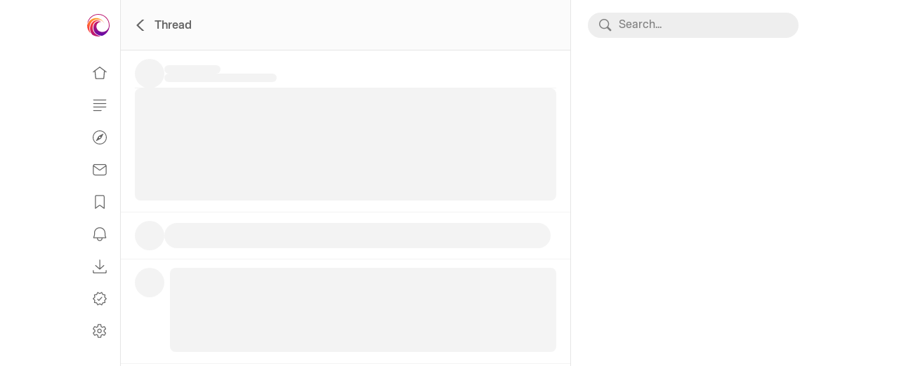

--- FILE ---
content_type: text/html
request_url: https://primal.net/e/nevent1qqswnascjmxxq6y7jh7wul253tdadc5h965dmtxytgw9l4vxv0e95rsprpmhxue69uhhyetvv9ujumn0wdmksetjv5hxxmmdqy28wumn8ghj7un9d3shjtnyv9kh2uewd9hsygxtktcz8d42p93x65wj7n4fn7538r4gpmratl7ua8lwlrwdvdfqxyl35spp
body_size: 745
content:
<?xml version="1.0" encoding="UTF-8" standalone="yes"?>
<!DOCTYPE html>
<html lang="en">
  <head>
    <meta charset="utf-8"/>
    <meta name="viewport" content="width=device-width, initial-scale=1"/>
    <meta name="theme-color" content="#000000"/>
    
    
    
    
    <meta property="primal:git-commit-id" content="0d78b2e1a89782cdc838ef3fe7eaa75c3a285024"/>

    <link href="/public/fonts.css" rel="stylesheet"/>

    <link rel="shortcut icon" type="image/ico" href="/assets/favicon-51789dff.ico"/>
    <title>ewelina</title>
    <script type="module" crossorigin="" src="/assets/index-0acdddf1.js"> </script>
    <link rel="stylesheet" href="/assets/index-770ce92a.css"/>
  <meta property="og:title" content="ewelina"/><meta property="og:description" content="GM! 🫂💜🏈🐶"/><meta property="og:image" content="https://primal.net/media-cache?u=https%3A%2F%2Fmedia.primal.net%2Fcache%2F0%2Fec%2Fec%2F0ecec57aeebe4a1ae86f00d2e54ad1d553151ebdf8d6bfef369284231ca25889.gif"/><meta property="og:url" content="https://primal.net/e/nevent1qqswnascjmxxq6y7jh7wul253tdadc5h965dmtxytgw9l4vxv0e95rsprpmhxue69uhhyetvv9ujumn0wdmksetjv5hxxmmdqy28wumn8ghj7un9d3shjtnyv9kh2uewd9hsygxtktcz8d42p93x65wj7n4fn7538r4gpmratl7ua8lwlrwdvdfqxyl35spp"/><meta name="og:type" content="website"/><meta name="twitter:card" content="summary_large_image"/><meta name="twitter:image" content="https://media.primal.net/cache/0/ec/ec/0ecec57aeebe4a1ae86f00d2e54ad1d553151ebdf8d6bfef369284231ca25889.gif"/></head>
  <body>
    <noscript>You need to enable JavaScript to run this app.</noscript>
    <div id="root"/>

    <script><![CDATA[
      var style = document.querySelectorAll('style');

      for (var q=0; q<style.length; ++q) {
        style[q].innerHTML += " ";
      }
    ]]></script>
    
  </body>
</html>


--- FILE ---
content_type: text/css
request_url: https://primal.net/public/fonts.css
body_size: 261
content:

/* Thin */
@font-face {
  font-family: 'Nacelle';
  font-weight: 100;
  font-style: normal;
  src: url(/public/Nacelle/Nacelle-Thin.otf) format('opentype');
}

/* Thin Italic */
@font-face {
  font-family: 'Nacelle';
  font-weight: 100;
  font-style: italic;
  src: url(/public/Nacelle/Nacelle-ThinItalic.otf) format('opentype');
}

/* Ultra Light */
@font-face {
  font-family: 'Nacelle';
  font-weight: 200;
  font-style: normal;
  src: url(/public/Nacelle/Nacelle-UltraLight.otf) format('opentype');
}

/* Ultra Light Italic */
@font-face {
  font-family: 'Nacelle';
  font-weight: 200;
  font-style: italic;
  src: url(/public/Nacelle/Nacelle-UltraLightItalic.otf) format('opentype');
}

/* Light */
@font-face {
  font-family: 'Nacelle';
  font-weight: 300;
  font-style: normal;
  src: url(/public/Nacelle/Nacelle-Light.otf) format('opentype');
}

/* Light Italic */
@font-face {
  font-family: 'Nacelle';
  font-weight: 300;
  font-style: italic;
  src: url(/public/Nacelle/Nacelle-LightItalic.otf) format('opentype');
}

/* Regular */
@font-face {
  font-family: 'Nacelle';
  font-weight: 400;
  font-style: normal;
  src: url(/public/Nacelle/Nacelle-Regular.otf) format('opentype');
}

/* Regular Italic */
@font-face {
  font-family: 'Nacelle';
  font-weight: 400;
  font-style: italic;
  src: url(/public/Nacelle/Nacelle-Italic.otf) format('opentype');
}

/* Semi-Bold */
@font-face {
  font-family: 'Nacelle';
  font-weight: 600;
  font-style: normal;
  src: url(/public/Nacelle/Nacelle-SemiBold.otf) format('opentype');
}

/* Semi-Bold Italic */
@font-face {
  font-family: 'Nacelle';
  font-weight: 600;
  font-style: italic;
  src: url(/public/Nacelle/Nacelle-SemiBoldItalic.otf) format('opentype');
}

/* Bold */
@font-face {
  font-family: 'Nacelle';
  font-weight: 700;
  font-style: normal;
  src: url(/public/Nacelle/Nacelle-Bold.otf) format('opentype');
}

/* Bold Italic */
@font-face {
  font-family: 'Nacelle';
  font-weight: 700;
  font-style: italic;
  src: url(/public/Nacelle/Nacelle-BoldItalic.otf) format('opentype');
}

/* Heavy */
@font-face {
  font-family: 'Nacelle';
  font-weight: 800;
  font-style: normal;
  src: url(/public/Nacelle/Nacelle-Heavy.otf) format('opentype');
}

/* Heavy Italic */
@font-face {
  font-family: 'Nacelle';
  font-weight: 800;
  font-style: italic;
  src: url(/public/Nacelle/Nacelle-HeavyItalic.otf) format('opentype');
}

/* Black */
@font-face {
  font-family: 'Nacelle';
  font-weight: 900;
  font-style: normal;
  src: url(/public/Nacelle/Nacelle-Black.otf) format('opentype');
}

/* Black Italic */
@font-face {
  font-family: 'Nacelle';
  font-weight: 900;
  font-style: italic;
  src: url(/public/Nacelle/Nacelle-BlackItalic.otf) format('opentype');
}


@font-face {
  font-family: 'Roboto Condensed';
  font-weight: 500;
  font-style: normal;
  src: url(/public/RobotoCondensed/RobotoCondensed-Medium.ttf) format('truetype');
}

/* latin */
@font-face {
  font-family: 'Roboto Black';
  font-style: normal;
  font-weight: 700;
  font-stretch: 100%;
  font-display: block;
  src: url(/public/roboto_3.woff2) format('woff2');
  unicode-range: U+0000-00FF, U+0131, U+0152-0153, U+02BB-02BC, U+02C6, U+02DA, U+02DC, U+0300-0301, U+0303-0304, U+0308-0309, U+0323, U+0329, U+2000-206F, U+2074, U+20AC, U+2122, U+2191, U+2193, U+2212, U+2215, U+FEFF, U+FFFD;
}


--- FILE ---
content_type: text/css
request_url: https://primal.net/assets/NoteContextTrigger-35677b47.css
body_size: 5488
content:
@charset "UTF-8";._article_11b15_2{position:relative;display:flex;flex-direction:column;text-decoration:none;color:unset;width:100%;margin-top:20px;padding-inline:20px;padding-bottom:16px;border-bottom:1px solid var(--devider);cursor:pointer}._article_11b15_2._bordered_11b15_15{border:1px solid var(--subtile-devider);border-radius:var(--border-radius-small);padding:12px 12px 0}._article_11b15_2._notif_11b15_20{border-bottom:none;padding-inline:0px;padding-right:12px}._article_11b15_2:focus{background:none}._article_11b15_2 ._header_11b15_30{display:flex;justify-content:flex-start;align-items:center;gap:4px;margin-bottom:8px}._article_11b15_2 ._header_11b15_30 ._userInfo_11b15_37{display:flex;justify-content:flex-start;align-items:center;gap:4px}._article_11b15_2 ._header_11b15_30 ._userInfo_11b15_37 ._userName_11b15_43{color:var(--text-secondary);font-family:Nacelle;font-size:14px;font-weight:700;line-height:14px;max-width:218px;overflow:hidden;display:-webkit-box;-webkit-line-clamp:1;line-clamp:1;-webkit-box-orient:vertical}._article_11b15_2 ._header_11b15_30 ._userInfo_11b15_37 ._nip05_11b15_56{color:var(--text-tertiary);font-size:14px;font-weight:400;line-height:14px;max-width:218px;overflow:hidden;display:-webkit-box;-webkit-line-clamp:1;line-clamp:1;-webkit-box-orient:vertical}._article_11b15_2 ._header_11b15_30 ._time_11b15_68{color:var(--text-tertiary);font-size:14px;font-weight:400;line-height:14px}._article_11b15_2 ._header_11b15_30 ._time_11b15_68:before{content:"• "}._article_11b15_2 ._body_11b15_77{display:flex;gap:8px;margin-bottom:12px}._article_11b15_2 ._body_11b15_77 ._text_11b15_82{display:flex;flex-direction:column;justify-content:space-between;gap:8px;flex-grow:1}._article_11b15_2 ._body_11b15_77 ._text_11b15_82 ._content_11b15_89 ._title_11b15_89{color:var(--text-primary);font-size:24px;font-weight:700;line-height:120%;overflow:hidden;display:-webkit-box;-webkit-line-clamp:3;line-clamp:3;-webkit-box-orient:vertical}._article_11b15_2 ._body_11b15_77 ._text_11b15_82 ._content_11b15_89 ._summary_11b15_100{color:var(--brand-text);font-size:15px;font-weight:400;line-height:22px;overflow:hidden;display:-webkit-box;-webkit-line-clamp:2;line-clamp:2;-webkit-box-orient:vertical;word-break:break-word}._article_11b15_2 ._body_11b15_77 ._text_11b15_82 ._content_11b15_89._t1_11b15_112 ._title_11b15_89{-webkit-line-clamp:1;line-clamp:1}._article_11b15_2 ._body_11b15_77 ._text_11b15_82 ._content_11b15_89._t1_11b15_112 ._summary_11b15_100{-webkit-line-clamp:5;line-clamp:5}._article_11b15_2 ._body_11b15_77 ._text_11b15_82 ._content_11b15_89._t2_11b15_120 ._title_11b15_89{-webkit-line-clamp:2;line-clamp:2}._article_11b15_2 ._body_11b15_77 ._text_11b15_82 ._content_11b15_89._t2_11b15_120 ._summary_11b15_100{-webkit-line-clamp:3;line-clamp:3}._article_11b15_2 ._body_11b15_77 ._text_11b15_82 ._tags_11b15_128{width:100%}._article_11b15_2 ._body_11b15_77 ._text_11b15_82 ._tags_11b15_128 ._tag_11b15_128{display:inline-block;color:var(--text-secondary);font-size:12px;font-weight:400;line-height:12px;background-color:var(--background-input);padding:6px 10px;border-radius:12px;width:fit-content;margin-block:4px;margin-inline:3px}._article_11b15_2 ._body_11b15_77 ._text_11b15_82 ._tags_11b15_128 ._estimate_11b15_144{display:inline-block;color:var(--text-secondary);font-size:12px;font-weight:600;line-height:12px;padding:6px 10px;border:1px solid var(--subtile-devider);border-radius:12px;margin-right:3px}._article_11b15_2 ._body_11b15_77 ._image_11b15_155{min-width:175px;min-height:125px;max-width:175px;max-height:125px;border:1px solid var(--devider);border-radius:8px;overflow:hidden;text-align:center}._article_11b15_2 ._body_11b15_77 ._image_11b15_155 img{max-width:none;min-width:173px;min-height:123px;max-width:173px;max-height:123px;object-fit:cover}._article_11b15_2 ._body_11b15_77 ._image_11b15_155 ._placeholderImage_11b15_173{width:175px;height:125px;background-image:var(--reads-placeholder-image);background-size:contain}._article_11b15_2 ._footerNotif_11b15_179>div{display:flex!important;justify-content:space-between!important;align-items:center!important;width:100%!important}._article_11b15_2 ._zaps_11b15_185{margin-bottom:-4px}._upRightFloater_11b15_189{position:absolute;top:-6px;right:8px}._articleShort_11b15_195{padding-block:12px;padding-inline:0;position:relative;display:flex;flex-direction:column;gap:4px;text-decoration:none;color:unset;width:100%;border-bottom:1px solid var(--devider)}._articleShort_11b15_195._noBorder_11b15_207{border:none}._articleShort_11b15_195:focus{background:none}._articleShort_11b15_195 ._header_11b15_30{display:flex;justify-items:flex-start;align-items:center;gap:4px;width:100%}._articleShort_11b15_195 ._header_11b15_30 ._userName_11b15_43{color:var(--text-tertiary);font-size:15px;font-weight:700;line-height:normal;max-width:200px;overflow:hidden;text-overflow:ellipsis;white-space:nowrap}._articleShort_11b15_195 ._header_11b15_30 ._time_11b15_68{color:var(--text-tertiary);font-size:15px;font-weight:400;line-height:normal}._articleShort_11b15_195 ._body_11b15_77{display:flex;gap:12px;width:100%}._articleShort_11b15_195 ._body_11b15_77 ._text_11b15_82{display:flex;flex-direction:column;justify-content:flex-start;align-items:flex-start;gap:0px;width:196px}._articleShort_11b15_195 ._body_11b15_77 ._text_11b15_82 ._title_11b15_89{color:var(--text-primary);font-size:15px;font-weight:800;line-height:20px;width:196px;display:-webkit-box;-webkit-line-clamp:2;line-clamp:2;-webkit-box-orient:vertical;text-overflow:ellipsis;overflow:hidden}._articleShort_11b15_195 ._body_11b15_77 ._text_11b15_82 ._estimate_11b15_144{color:var(--text-tertiary);font-size:15px;font-weight:400;line-height:24px}._articleShort_11b15_195 ._body_11b15_77 ._text_11b15_82._short_11b15_268,._articleShort_11b15_195 ._body_11b15_77 ._text_11b15_82._short_11b15_268 ._title_11b15_89{width:146px}._articleShort_11b15_195 ._body_11b15_77 ._text_11b15_82._shorter_11b15_274,._articleShort_11b15_195 ._body_11b15_77 ._text_11b15_82._shorter_11b15_274 ._title_11b15_89{width:188px}._articleShort_11b15_195 ._body_11b15_77 ._image_11b15_155{min-width:80px;min-height:56px;max-width:80px;max-height:56px;border:1px solid var(--devider);border-radius:8px;overflow:hidden}._articleShort_11b15_195 ._body_11b15_77 ._image_11b15_155 img{width:80px;height:56px;object-fit:cover}._articleShort_11b15_195 ._body_11b15_77 ._image_11b15_155 ._placeholderImage_11b15_173{width:80px;height:56px;background-image:var(--reads-placeholder-image);background-size:contain}._articleCompact_11b15_301{position:relative;color:unset;width:100%;height:148px;margin-top:20px;padding:0;display:grid;grid-template-columns:200px 316px;column-gap:16px}._articleCompact_11b15_301:focus{background:none}._articleCompact_11b15_301 ._image_11b15_155{width:200px;height:148px;border-radius:8px 0 0 8px;overflow:hidden;text-align:center}._articleCompact_11b15_301 ._image_11b15_155 img{width:100%;height:100%;object-fit:cover}._articleCompact_11b15_301 ._image_11b15_155 ._placeholderImage_11b15_173{width:175px;height:125px;background-image:var(--reads-placeholder-image);background-size:contain}._articleCompact_11b15_301 ._articleInfo_11b15_333{display:flex;flex-direction:column;padding-right:16px;padding-block:12px}._articleCompact_11b15_301 ._articleInfo_11b15_333 ._header_11b15_30{display:flex;justify-content:flex-start;align-items:center;gap:4px;margin-bottom:8px}._articleCompact_11b15_301 ._articleInfo_11b15_333 ._header_11b15_30 ._userInfo_11b15_37{display:flex;justify-content:flex-start;align-items:center;gap:4px}._articleCompact_11b15_301 ._articleInfo_11b15_333 ._header_11b15_30 ._userInfo_11b15_37 ._userName_11b15_43{color:var(--text-secondary);font-family:Nacelle;font-size:14px;font-weight:700;line-height:14px;max-width:200px;text-overflow:ellipsis;overflow:hidden;white-space:nowrap}._articleCompact_11b15_301 ._articleInfo_11b15_333 ._header_11b15_30 ._userInfo_11b15_37 ._nip05_11b15_56{color:var(--text-tertiary);font-size:14px;font-weight:400;line-height:14px;max-width:82px;text-overflow:ellipsis;overflow:hidden;white-space:nowrap}._articleCompact_11b15_301 ._articleInfo_11b15_333 ._header_11b15_30 ._time_11b15_68{color:var(--text-tertiary);font-size:14px;font-weight:400;line-height:14px;max-width:90px;text-overflow:ellipsis;overflow:hidden;white-space:nowrap}._articleCompact_11b15_301 ._articleInfo_11b15_333 ._header_11b15_30 ._time_11b15_68:before{content:"• "}._articleCompact_11b15_301 ._articleInfo_11b15_333 ._body_11b15_77{display:flex;height:100%}._articleCompact_11b15_301 ._articleInfo_11b15_333 ._body_11b15_77 ._text_11b15_82{display:flex;flex-direction:column;justify-content:space-between;align-items:flex-start;height:100%}._articleCompact_11b15_301 ._articleInfo_11b15_333 ._body_11b15_77 ._text_11b15_82 ._content_11b15_89{width:100%}._articleCompact_11b15_301 ._articleInfo_11b15_333 ._body_11b15_77 ._text_11b15_82 ._content_11b15_89 ._title_11b15_89{color:var(--text-primary);font-size:16px;font-weight:700;line-height:20px;overflow:hidden;display:-webkit-box;-webkit-line-clamp:1;line-clamp:1;-webkit-box-orient:vertical}._articleCompact_11b15_301 ._articleInfo_11b15_333 ._body_11b15_77 ._text_11b15_82 ._content_11b15_89 ._summary_11b15_100{color:var(--text-secondary);font-size:14px;font-weight:400;line-height:20px;overflow:hidden;display:-webkit-box;-webkit-line-clamp:2;line-clamp:2;-webkit-box-orient:vertical;word-break:break-word}._articleCompact_11b15_301 ._articleInfo_11b15_333 ._body_11b15_77 ._text_11b15_82 ._footer_11b15_179{display:flex;justify-content:space-between;align-items:center;width:100%}._articleCompact_11b15_301 ._articleInfo_11b15_333 ._body_11b15_77 ._text_11b15_82 ._tags_11b15_128{width:100%;display:flex;justify-content:flex-start;align-items:center;gap:16px}._articleCompact_11b15_301 ._articleInfo_11b15_333 ._body_11b15_77 ._text_11b15_82 ._tags_11b15_128 ._tag_11b15_128{display:inline-block;color:var(--text-secondary);font-size:12px;font-weight:400;line-height:12px;background-color:var(--background-input);padding:6px 10px;border-radius:12px;width:fit-content;margin-block:4px;margin-inline:3px}._articleCompact_11b15_301 ._articleInfo_11b15_333 ._body_11b15_77 ._text_11b15_82 ._tags_11b15_128 ._estimate_11b15_144,._articleCompact_11b15_301 ._articleInfo_11b15_333 ._body_11b15_77 ._text_11b15_82 ._tags_11b15_128 ._comments_11b15_449{display:flex;justify-content:flex-start;align-items:center;gap:4px;color:var(--text-secondary);font-size:14px;font-weight:400;line-height:16px}._articleCompact_11b15_301 ._articleInfo_11b15_333 ._body_11b15_77 ._text_11b15_82 ._zaps_11b15_185{margin:0;display:flex;justify-content:flex-end;width:174px}._articleCompact_11b15_301 ._zaps_11b15_185{display:flex;justify-content:flex-end;align-items:center;gap:8px}._commentIcon_11b15_472{width:16px;height:16px;display:inline-block;margin:0;background-color:var(--text-secondary);-webkit-mask:url(/assets/feed_reply-7cba9a1a.svg) no-repeat 0/100%;mask:url(/assets/feed_reply-7cba9a1a.svg) no-repeat 0/100%}._zapIcon_11b15_482{width:16px;height:16px;display:inline-block;margin:0;background-color:var(--text-secondary);-webkit-mask:url(/assets/feed_zap_2-5dc17aaf.svg) no-repeat 0/100%;mask:url(/assets/feed_zap_2-5dc17aaf.svg) no-repeat 0/100%}._articlePhone_11b15_492{position:relative;display:flex;flex-direction:column;text-decoration:none;color:unset;width:100%;margin-top:20px;padding-inline:20px;padding-bottom:16px;border-bottom:1px solid var(--devider)}._articlePhone_11b15_492._noBorder_11b15_207{border:none}._articlePhone_11b15_492._bordered_11b15_15{border:1px solid var(--subtile-devider);border-radius:var(--border-radius-small);padding:12px 12px 0}._articlePhone_11b15_492:focus{background:none}._articlePhone_11b15_492 ._header_11b15_30{display:flex;justify-content:flex-start;align-items:center;gap:4px;margin-bottom:8px}._articlePhone_11b15_492 ._header_11b15_30 ._userInfo_11b15_37{display:flex;justify-content:flex-start;align-items:center;gap:4px}._articlePhone_11b15_492 ._header_11b15_30 ._userInfo_11b15_37 ._userName_11b15_43{color:var(--text-secondary);font-family:Nacelle;font-size:14px;font-weight:700;line-height:14px;max-width:150px;display:-webkit-box;text-overflow:ellipsis;overflow:hidden;white-space:nowrap}._articlePhone_11b15_492 ._header_11b15_30 ._userInfo_11b15_37 ._nip05_11b15_56{color:var(--text-tertiary);font-size:14px;font-weight:400;line-height:14px;max-width:150px;display:-webkit-box;text-overflow:ellipsis;overflow:hidden;white-space:nowrap}._articlePhone_11b15_492 ._header_11b15_30 ._time_11b15_68{color:var(--text-tertiary);font-size:14px;font-weight:400;line-height:14px}._articlePhone_11b15_492 ._body_11b15_77{display:flex;gap:8px;margin-bottom:12px}._articlePhone_11b15_492 ._body_11b15_77 ._text_11b15_82{display:flex;flex-direction:column;justify-content:space-between;gap:8px;flex-grow:1}._articlePhone_11b15_492 ._body_11b15_77 ._text_11b15_82 ._content_11b15_89 ._title_11b15_89{color:var(--text-primary);font-size:22px;font-weight:800;line-height:27px;overflow:hidden;display:-webkit-box;-webkit-line-clamp:3;line-clamp:3;-webkit-box-orient:vertical}._articlePhone_11b15_492 ._body_11b15_77 ._text_11b15_82 ._content_11b15_89 ._summary_11b15_100{color:var(--brand-text);font-size:15px;font-weight:400;line-height:22px;overflow:hidden;display:-webkit-box;-webkit-line-clamp:2;line-clamp:2;-webkit-box-orient:vertical;word-break:break-word}._articlePhone_11b15_492 ._body_11b15_77 ._text_11b15_82 ._content_11b15_89._t1_11b15_112 ._title_11b15_89{-webkit-line-clamp:1;line-clamp:1}._articlePhone_11b15_492 ._body_11b15_77 ._text_11b15_82 ._content_11b15_89._t1_11b15_112 ._summary_11b15_100{-webkit-line-clamp:5;line-clamp:5}._articlePhone_11b15_492 ._body_11b15_77 ._text_11b15_82 ._content_11b15_89._t2_11b15_120 ._title_11b15_89{-webkit-line-clamp:2;line-clamp:2}._articlePhone_11b15_492 ._body_11b15_77 ._text_11b15_82 ._content_11b15_89._t2_11b15_120 ._summary_11b15_100{-webkit-line-clamp:3;line-clamp:3}._articlePhone_11b15_492 ._body_11b15_77 ._image_11b15_155{min-width:100px;min-height:72px;max-width:100px;max-height:72px;border:1px solid var(--devider);border-radius:8px;overflow:hidden;text-align:center;display:flex;justify-content:center;align-items:center}._articlePhone_11b15_492 ._body_11b15_77 ._image_11b15_155 img{max-width:140px;object-fit:cover}._articlePhone_11b15_492 ._body_11b15_77 ._image_11b15_155 ._placeholderImage_11b15_173{width:175px;height:125px;background-image:var(--reads-placeholder-image);background-size:contain}._articlePhone_11b15_492 ._stats_11b15_633{width:100%;display:flex;justify-content:space-between;align-items:center}._articlePhone_11b15_492 ._stats_11b15_633 ._estimates_11b15_639{display:flex;justify-content:flex-start;align-items:center;gap:16px}._articlePhone_11b15_492 ._stats_11b15_633 ._estimate_11b15_144{display:flex;align-items:center;justify-content:flex-start;color:var(--text-secondary);font-size:15px;font-weight:400;line-height:15px;gap:4px}._articlePhone_11b15_492 ._zaps_11b15_185{margin-bottom:-4px}._articleSuggestion_11b15_659{position:relative;display:flex;flex-direction:column;text-decoration:none;color:unset;width:100%;padding-inline:16px;padding-block:16px;background-color:var(--background-header-input);border:1px solid var(--background-input);border-radius:8px;cursor:pointer}._articleSuggestion_11b15_659:hover{border:1px solid var(--subtile-devider)}._articleSuggestion_11b15_659 ._header_11b15_30{display:flex;justify-content:flex-start;align-items:center;gap:4px;margin-bottom:8px}._articleSuggestion_11b15_659 ._header_11b15_30 ._userInfo_11b15_37{display:flex;justify-content:flex-start;align-items:center;gap:4px}._articleSuggestion_11b15_659 ._header_11b15_30 ._userInfo_11b15_37 ._userName_11b15_43{color:var(--text-secondary);font-family:Nacelle;font-size:14px;font-weight:700;line-height:14px;max-width:218px;overflow:hidden;display:-webkit-box;-webkit-line-clamp:1;line-clamp:1;-webkit-box-orient:vertical}._articleSuggestion_11b15_659 ._header_11b15_30 ._userInfo_11b15_37 ._nip05_11b15_56{color:var(--text-tertiary);font-size:14px;font-weight:400;line-height:14px;max-width:218px;overflow:hidden;display:-webkit-box;-webkit-line-clamp:1;line-clamp:1;-webkit-box-orient:vertical}._articleSuggestion_11b15_659 ._header_11b15_30 ._time_11b15_68{color:var(--text-tertiary);font-size:14px;font-weight:400;line-height:14px}._articleSuggestion_11b15_659 ._header_11b15_30 ._time_11b15_68:before{content:"• "}._articleSuggestion_11b15_659 ._body_11b15_77{display:flex;gap:8px;margin-bottom:0}._articleSuggestion_11b15_659 ._body_11b15_77 ._text_11b15_82{display:flex;flex-direction:column;justify-content:space-between;gap:8px;flex-grow:1}._articleSuggestion_11b15_659 ._body_11b15_77 ._text_11b15_82 ._content_11b15_89 ._title_11b15_89{color:var(--text-primary);font-size:24px;font-weight:800;line-height:32px;overflow:hidden;display:-webkit-box;-webkit-line-clamp:3;line-clamp:3;-webkit-box-orient:vertical}._articleSuggestion_11b15_659 ._body_11b15_77 ._text_11b15_82 ._content_11b15_89 ._summary_11b15_100{color:var(--brand-text);font-size:15px;font-weight:400;line-height:22px;overflow:hidden;display:-webkit-box;-webkit-line-clamp:2;line-clamp:2;-webkit-box-orient:vertical;word-break:break-word}._articleSuggestion_11b15_659 ._body_11b15_77 ._text_11b15_82 ._content_11b15_89._t1_11b15_112 ._title_11b15_89{-webkit-line-clamp:1;line-clamp:1}._articleSuggestion_11b15_659 ._body_11b15_77 ._text_11b15_82 ._content_11b15_89._t1_11b15_112 ._summary_11b15_100{-webkit-line-clamp:5;line-clamp:5}._articleSuggestion_11b15_659 ._body_11b15_77 ._text_11b15_82 ._content_11b15_89._t2_11b15_120 ._title_11b15_89{-webkit-line-clamp:2;line-clamp:2}._articleSuggestion_11b15_659 ._body_11b15_77 ._text_11b15_82 ._content_11b15_89._t2_11b15_120 ._summary_11b15_100{-webkit-line-clamp:3;line-clamp:3}._articleSuggestion_11b15_659 ._body_11b15_77 ._text_11b15_82 ._tags_11b15_128{width:100%}._articleSuggestion_11b15_659 ._body_11b15_77 ._text_11b15_82 ._tags_11b15_128 ._tag_11b15_128{display:inline-block;color:var(--text-secondary);font-size:12px;font-weight:400;line-height:12px;background-color:var(--background-input);padding:6px 10px;border-radius:12px;width:fit-content;margin-block:0;margin-inline:3px}._articleSuggestion_11b15_659 ._body_11b15_77 ._text_11b15_82 ._tags_11b15_128 ._estimate_11b15_144{display:inline-block;color:var(--text-secondary);font-size:12px;font-weight:600;line-height:12px;padding:6px 10px;border:1px solid var(--subtile-devider);border-radius:12px;margin-right:3px}._articleSuggestion_11b15_659 ._body_11b15_77 ._image_11b15_155{min-width:175px;min-height:125px;max-width:175px;max-height:125px;border:1px solid var(--devider);border-radius:8px;overflow:hidden;text-align:center}._articleSuggestion_11b15_659 ._body_11b15_77 ._image_11b15_155 img{max-width:none;min-width:173px;min-height:123px;max-width:173px;max-height:123px;object-fit:cover}._articleSuggestion_11b15_659 ._body_11b15_77 ._image_11b15_155 ._placeholderImage_11b15_173{width:175px;height:125px;background-image:var(--reads-placeholder-image);background-size:contain}._articleSuggestion_11b15_659 ._zaps_11b15_185{margin-bottom:-4px}._articleOverview_11b15_829{position:relative;padding:20px;display:flex;width:100%;justify-content:flex-start;align-items:flex-start;gap:16px;border-bottom:1px solid var(--devider);cursor:pointer}._articleOverview_11b15_829 ._upRightFloater_11b15_189{position:absolute;top:8px;right:0}._articleOverview_11b15_829 ._leftColumn_11b15_845{width:80px}._articleOverview_11b15_829 ._leftColumn_11b15_845 img{width:80px;height:56px;object-fit:cover;overflow:hidden;border-radius:4px;border:1px solid var(--devider)}._articleOverview_11b15_829 ._rightColumn_11b15_856{display:flex;flex-direction:column;justify-content:flex-start;align-items:flex-start;gap:4px}._articleOverview_11b15_829 ._rightColumn_11b15_856 ._header_11b15_30{display:flex;justify-content:start;align-items:center;gap:4px;color:var(--text-tertiary);font-family:Nacelle;font-size:12px;font-style:normal;font-weight:400;line-height:12px}._articleOverview_11b15_829 ._rightColumn_11b15_856 ._header_11b15_30 ._separator_11b15_875{width:1px;height:12px;border-radius:9px;background:var(--subtile-devider)}._articleOverview_11b15_829 ._rightColumn_11b15_856 ._title_11b15_89{color:var(--text-primary);font-size:16px;font-weight:800;line-height:20px}._articleOverview_11b15_829 ._rightColumn_11b15_856 ._stats_11b15_633{display:flex;justify-content:flex-start;align-items:center;gap:16px}._articleOverview_11b15_829 ._rightColumn_11b15_856 ._stats_11b15_633 ._stat_11b15_633{display:flex;justify-content:flex-start;align-items:center;gap:4px}._articleOverview_11b15_829 ._rightColumn_11b15_856 ._stats_11b15_633 ._stat_11b15_633 ._value_11b15_899{color:var(--text-primary);text-align:center;font-size:12px;font-weight:600;line-height:16px}._articleOverview_11b15_829 ._rightColumn_11b15_856 ._stats_11b15_633 ._stat_11b15_633 ._label_11b15_906{color:var(--text-tertiary);text-align:center;font-size:12px;font-weight:400;line-height:16px}._note_ar7o5_2{position:relative;display:flex;flex-direction:column;padding:12px 20px;margin:0;text-decoration:none;color:unset;background-color:var(--background-site);border:none;border-bottom:1px solid var(--devider);border-radius:0;-webkit-user-select:text;-moz-select:text;-ms-select:text;user-select:text;width:100%}._note_ar7o5_2._parent_ar7o5_20{border:none}._note_ar7o5_2._reactionNote_ar7o5_23{background:none;border-bottom:1px solid var(--subtile-devider)}._note_ar7o5_2._reactionNote_ar7o5_23 ._content_ar7o5_27{display:flex;gap:8px}._note_ar7o5_2 ._userHeader_ar7o5_31{display:flex;justify-content:flex-start;align-items:center;width:100%;gap:8px;position:relative}._note_ar7o5_2 ._header_ar7o5_39{position:relative;display:flex;justify-content:space-between;align-items:center;width:100%}._note_ar7o5_2 ._header_ar7o5_39 ._repostedBy_ar7o5_46{padding-bottom:8px;display:flex}._note_ar7o5_2 ._header_ar7o5_39 ._repostedBy_ar7o5_46>span{color:var(--text-tertiary);font-size:14px;line-height:14px;font-weight:400}._note_ar7o5_2 ._header_ar7o5_39 ._repostedBy_ar7o5_46>span>a{margin-inline:5px;color:var(--text-tertiary);text-decoration:none}._note_ar7o5_2 ._header_ar7o5_39 ._repostedBy_ar7o5_46>span>span{text-transform:lowercase}._note_ar7o5_2 ._message_ar7o5_64{color:var(--text-primary);word-break:break-word;font-size:16px;font-weight:400;line-height:20px;margin-top:6px;margin-bottom:16px;width:100%;overflow:hidden}._note_ar7o5_2 ._message_ar7o5_64._bigFont_ar7o5_75{font-size:24px;font-weight:400;line-height:32px}._note_ar7o5_2 ._replyingTo_ar7o5_80{display:flex;font-size:15px;font-weight:400;line-height:20px;margin-top:6px;max-width:518px;text-overflow:ellipsis;white-space:nowrap}._note_ar7o5_2 ._replyingTo_ar7o5_80 ._label_ar7o5_90{color:var(--text-primary)}._note_ar7o5_2 ._replyingTo_ar7o5_80 a{max-width:440px;overflow:hidden;white-space:nowrap;text-overflow:ellipsis}._note_ar7o5_2 ._replyingTo_ar7o5_80 ._author_ar7o5_99{display:inline-block;color:var(--accent-links);text-decoration:none;text-overflow:ellipsis;white-space:nowrap;overflow:hidden}._note_ar7o5_2 ._replyingTo_ar7o5_80 ._author_ar7o5_99:hover{text-decoration:underline}._upRightFloater_ar7o5_111{position:absolute;top:0;right:-10px}._noteThread_ar7o5_117{position:relative;display:flex;flex-direction:column;padding:12px 20px;margin:0;text-decoration:none;color:unset;background-color:var(--background-site);border:none;border-bottom:1px solid var(--devider);border-radius:0;-webkit-user-select:text;-moz-select:text;-ms-select:text;user-select:text;width:100%}._noteThread_ar7o5_117._parent_ar7o5_20{border:none}._noteThread_ar7o5_117._reactionNote_ar7o5_23{background:none;border-bottom:1px solid var(--subtile-devider)}._noteThread_ar7o5_117 ._header_ar7o5_39{display:flex;justify-content:space-between;align-items:center;width:100%}._noteThread_ar7o5_117 ._header_ar7o5_39 ._repostedBy_ar7o5_46{padding-bottom:8px;display:flex}._noteThread_ar7o5_117 ._header_ar7o5_39 ._repostedBy_ar7o5_46>span{color:var(--text-tertiary);font-size:14px;line-height:14px;font-weight:400}._noteThread_ar7o5_117 ._header_ar7o5_39 ._repostedBy_ar7o5_46>span>a{margin-inline:5px;color:var(--text-tertiary);text-decoration:none}._noteThread_ar7o5_117 ._header_ar7o5_39 ._repostedBy_ar7o5_46>span>span{text-transform:lowercase}._noteThread_ar7o5_117 ._content_ar7o5_27{display:grid;grid-template-columns:50px 1fr}._noteThread_ar7o5_117 ._content_ar7o5_27 ._leftSide_ar7o5_170{width:42px;margin-right:8px}._noteThread_ar7o5_117 ._content_ar7o5_27 ._leftSide_ar7o5_170 ._ancestorLine_ar7o5_174{border-left:1px solid var(--devider);height:calc(100% - 12px);margin-left:21px}._noteThread_ar7o5_117 ._content_ar7o5_27 ._rightSide_ar7o5_179{display:flex;flex-direction:column;width:calc(100% - 18px)}._noteThread_ar7o5_117 ._content_ar7o5_27 ._rightSide_ar7o5_179 ._message_ar7o5_64{color:var(--text-primary);word-break:break-word;font-size:16px;font-weight:400;line-height:20px;margin-top:4px;margin-bottom:12px;width:100%;overflow:hidden}._noteThread_ar7o5_117 ._content_ar7o5_27 ._rightSide_ar7o5_179 ._message_ar7o5_64._bigFont_ar7o5_75{font-size:24px;font-weight:400;line-height:32px}._noteThread_ar7o5_117 ._content_ar7o5_27 ._rightSide_ar7o5_179 ._replyingTo_ar7o5_80{display:flex;font-size:15px;font-weight:400;line-height:20px;margin-top:6px;max-width:518px;text-overflow:ellipsis;white-space:nowrap}._noteThread_ar7o5_117 ._content_ar7o5_27 ._rightSide_ar7o5_179 ._replyingTo_ar7o5_80 ._label_ar7o5_90{color:var(--text-primary)}._noteThread_ar7o5_117 ._content_ar7o5_27 ._rightSide_ar7o5_179 ._replyingTo_ar7o5_80 a{max-width:440px;overflow:hidden;white-space:nowrap;text-overflow:ellipsis}._noteThread_ar7o5_117 ._content_ar7o5_27 ._rightSide_ar7o5_179 ._replyingTo_ar7o5_80 ._author_ar7o5_99{display:inline-block;color:var(--accent-links);text-decoration:none;text-overflow:ellipsis;white-space:nowrap;overflow:hidden}._noteThread_ar7o5_117 ._content_ar7o5_27 ._rightSide_ar7o5_179 ._replyingTo_ar7o5_80 ._author_ar7o5_99:hover{text-decoration:underline}._noteThread_ar7o5_117 ._upRightFloater_ar7o5_111{position:absolute;top:0;right:8px}._noteSuggestion_ar7o5_236{position:relative;display:flex;flex-direction:column;padding:12px 20px;margin:0;text-decoration:none;color:unset;background-color:var(--background-header-input);border:1px solid var(--background-input);border-radius:8px;-webkit-user-select:text;-moz-select:text;-ms-select:text;user-select:text;width:100%}._noteSuggestion_ar7o5_236:hover{border:1px solid var(--subtile-devider)}._noteSuggestion_ar7o5_236 ._header_ar7o5_39{display:flex;justify-content:space-between;align-items:center;width:100%}._noteSuggestion_ar7o5_236 ._header_ar7o5_39 ._repostedBy_ar7o5_46{padding-bottom:8px;display:flex}._noteSuggestion_ar7o5_236 ._header_ar7o5_39 ._repostedBy_ar7o5_46>span{color:var(--text-tertiary);font-size:14px;line-height:14px;font-weight:400}._noteSuggestion_ar7o5_236 ._header_ar7o5_39 ._repostedBy_ar7o5_46>span>a{margin-inline:5px;color:var(--text-tertiary);text-decoration:none}._noteSuggestion_ar7o5_236 ._header_ar7o5_39 ._repostedBy_ar7o5_46>span>span{text-transform:lowercase}._noteSuggestion_ar7o5_236 ._content_ar7o5_27{display:grid;grid-template-columns:50px 1fr}._noteSuggestion_ar7o5_236 ._content_ar7o5_27 ._leftSide_ar7o5_170{width:42px;margin-right:8px}._noteSuggestion_ar7o5_236 ._content_ar7o5_27 ._leftSide_ar7o5_170 ._ancestorLine_ar7o5_174{border-left:1px solid var(--devider);height:calc(100% - 12px);margin-left:21px}._noteSuggestion_ar7o5_236 ._content_ar7o5_27 ._rightSide_ar7o5_179{display:flex;flex-direction:column;width:calc(100% - 42px)}._noteSuggestion_ar7o5_236 ._content_ar7o5_27 ._rightSide_ar7o5_179 ._message_ar7o5_64{color:var(--text-primary);word-break:break-word;font-size:16px;font-weight:400;line-height:20px;margin-top:4px;margin-bottom:12px;width:100%;overflow:hidden}._noteSuggestion_ar7o5_236 ._content_ar7o5_27 ._rightSide_ar7o5_179 ._message_ar7o5_64._bigFont_ar7o5_75{font-size:24px;font-weight:400;line-height:32px}._noteSuggestion_ar7o5_236 ._content_ar7o5_27 ._rightSide_ar7o5_179 ._replyingTo_ar7o5_80{display:flex;font-size:15px;font-weight:400;line-height:20px;margin-top:6px;max-width:518px;text-overflow:ellipsis;white-space:nowrap}._noteSuggestion_ar7o5_236 ._content_ar7o5_27 ._rightSide_ar7o5_179 ._replyingTo_ar7o5_80 ._label_ar7o5_90{color:var(--text-primary)}._noteSuggestion_ar7o5_236 ._content_ar7o5_27 ._rightSide_ar7o5_179 ._replyingTo_ar7o5_80 a{max-width:440px;overflow:hidden;white-space:nowrap;text-overflow:ellipsis}._noteSuggestion_ar7o5_236 ._content_ar7o5_27 ._rightSide_ar7o5_179 ._replyingTo_ar7o5_80 ._author_ar7o5_99{display:inline-block;color:var(--accent-links);text-decoration:none;text-overflow:ellipsis;white-space:nowrap;overflow:hidden}._noteSuggestion_ar7o5_236 ._content_ar7o5_27 ._rightSide_ar7o5_179 ._replyingTo_ar7o5_80 ._author_ar7o5_99:hover{text-decoration:underline}._noteSuggestion_ar7o5_236 ._upRightFloater_ar7o5_111{position:absolute;top:0;right:8px}._authorInfo_ar7o5_350{display:flex;overflow:hidden;align-items:center;justify-content:flex-start;width:524px;position:relative}@media only screen and (max-width: 720px){._authorInfo_ar7o5_350{width:calc(100% - 70px)}}._authorInfo_ar7o5_350 ._userName_ar7o5_364{flex-shrink:1;text-overflow:ellipsis;white-space:nowrap;overflow:hidden;color:var(--text-primary);font-size:16px;font-weight:700;line-height:20px}._authorInfo_ar7o5_350 ._time_ar7o5_374{display:flex;margin-left:2px;min-width:fit-content;font-size:16px;font-weight:400;line-height:18px;color:var(--text-tertiary);padding-block:0!important;margin-bottom:0!important}._authorInfo_ar7o5_350 ._time_ar7o5_374 ._ellipsisIcon_ar7o5_385{width:11px;height:14px;background-color:var(--text-tertiary);-webkit-mask:url(/assets/ellipsis-4c136b1d.svg) no-repeat center;mask:url(/assets/ellipsis-4c136b1d.svg) no-repeat center}._authorInfo_ar7o5_350 ._verification_ar7o5_392{flex-shrink:1;text-overflow:ellipsis;white-space:nowrap;overflow:hidden;color:var(--text-tertiary);font-size:16px;font-weight:400;line-height:18px}@media only screen and (max-width: 720px){._authorInfo_ar7o5_350 ._verification_ar7o5_392{max-width:120px}}._repostIcon_ar7o5_408{width:16px;height:16px;background-color:var(--text-tertiary);-webkit-mask:url(/assets/feed_repost-ced4c2cd.svg) no-repeat 0/100%;mask:url(/assets/feed_repost-ced4c2cd.svg) no-repeat 0/100%}._repostedBy_ar7o5_46{padding-bottom:8px;display:flex}._repostedBy_ar7o5_46>span{color:var(--text-tertiary);font-size:14px;line-height:14px;font-weight:400}._repostedBy_ar7o5_46>span>a{margin-inline:5px;color:var(--text-tertiary);text-decoration:none}._repostedBy_ar7o5_46>span>span{text-transform:lowercase}._contextButton_ar7o5_435{width:16px;height:32px;padding:0;margin:0;background:none;border:none;outline:none;display:flex;justify-content:center;align-items:center}._contextButton_ar7o5_435:focus{outline:none;box-shadow:none}._contextButton_ar7o5_435 ._contextIcon_ar7o5_451{width:16px;height:14px;background-color:var(--text-tertiary);-webkit-mask:url(/assets/context-b0d372b6.svg) no-repeat 0/100%;mask:url(/assets/context-b0d372b6.svg) no-repeat 0/100%}._contextButton_ar7o5_435:hover ._contextIcon_ar7o5_451{background-color:var(--text-primary)}._contextMenu_ar7o5_462{position:absolute;width:16px;height:32px;display:flex;align-items:center;text-align:center;font-weight:700}._verificationFailed_ar7o5_472{display:inline-block;width:4px;height:4px}._notePrimary_ar7o5_478{position:relative;background-color:var(--background-card);display:flex;flex-direction:column;padding-inline:0px;padding-top:12px;padding-bottom:12px;border-radius:0;border:none}._notePrimary_ar7o5_478 ._header_ar7o5_39{padding-inline:20px}._notePrimary_ar7o5_478 ._content_ar7o5_27{grid-area:content;display:flex;flex-direction:column;margin-left:2px;margin-top:2px;cursor:text}._notePrimary_ar7o5_478 ._content_ar7o5_27 ._message_ar7o5_64{position:relative;grid-area:message;color:var(--text-primary);word-break:break-word;font-size:18px;font-weight:400;line-height:24px;width:100%;margin-bottom:12px;padding-inline:20px}._notePrimary_ar7o5_478 ._content_ar7o5_27 ._message_ar7o5_64 a:hover{text-decoration:underline}._notePrimary_ar7o5_478 ._content_ar7o5_27 ._message_ar7o5_64 ._messageFade_ar7o5_515{position:absolute;z-index:1;top:610px;left:0;pointer-events:none;background-image:var(--fade-note-vertical);width:100%;height:40px}._notePrimary_ar7o5_478 ._content_ar7o5_27 ._message_ar7o5_64._bigFont_ar7o5_75{font-size:24px;font-weight:400;line-height:32px}._notePrimary_ar7o5_478 ._content_ar7o5_27 ._time_ar7o5_374,._notePrimary_ar7o5_478 ._content_ar7o5_27 ._timePrimary_ar7o5_530{padding-block:20px;padding-inline:20px;border-bottom:1px solid var(--devider);margin-bottom:16px;color:var(--text-tertiary);font-size:16px;font-weight:400;line-height:16px}._notePrimary_ar7o5_478 ._content_ar7o5_27 ._time_ar7o5_374 ._reactionSpread_ar7o5_540,._notePrimary_ar7o5_478 ._content_ar7o5_27 ._timePrimary_ar7o5_530 ._reactionSpread_ar7o5_540{display:flex;justify-content:flex-start;align-items:center;gap:4px;width:100%;margin-top:4px}._notePrimary_ar7o5_478 ._content_ar7o5_27 ._time_ar7o5_374 ._reactSummary_ar7o5_548,._notePrimary_ar7o5_478 ._content_ar7o5_27 ._timePrimary_ar7o5_530 ._reactSummary_ar7o5_548{background:none;padding:0;margin:0 0 0 4px;display:inline-block;width:fit-content;outline:none;border:none;color:var(--text-tertiary);font-size:16px;font-weight:400;line-height:16px}._notePrimary_ar7o5_478 ._content_ar7o5_27 ._time_ar7o5_374 ._reactSummary_ar7o5_548:before,._notePrimary_ar7o5_478 ._content_ar7o5_27 ._timePrimary_ar7o5_530 ._reactSummary_ar7o5_548:before{content:" · "}._notePrimary_ar7o5_478 ._content_ar7o5_27 ._time_ar7o5_374 ._reactSummary_ar7o5_548 ._number_ar7o5_565,._notePrimary_ar7o5_478 ._content_ar7o5_27 ._timePrimary_ar7o5_530 ._reactSummary_ar7o5_548 ._number_ar7o5_565{color:var(--text-primary);font-size:16px;font-weight:600;line-height:16px}._notePrimary_ar7o5_478 ._content_ar7o5_27 ._time_ar7o5_374 ._reactSummary_ar7o5_548:hover,._notePrimary_ar7o5_478 ._content_ar7o5_27 ._timePrimary_ar7o5_530 ._reactSummary_ar7o5_548:hover{color:var(--text-primary)}._notePrimary_ar7o5_478 ._content_ar7o5_27 ._time_ar7o5_374 ._reactSummaryPhone_ar7o5_574,._notePrimary_ar7o5_478 ._content_ar7o5_27 ._timePrimary_ar7o5_530 ._reactSummaryPhone_ar7o5_574{background:none;margin:0;padding:0;display:inline-block;width:fit-content;outline:none;border:none;color:var(--text-tertiary);font-size:16px;font-weight:400;line-height:16px}._notePrimary_ar7o5_478 ._content_ar7o5_27 ._time_ar7o5_374 ._reactSummaryPhone_ar7o5_574 ._number_ar7o5_565,._notePrimary_ar7o5_478 ._content_ar7o5_27 ._timePrimary_ar7o5_530 ._reactSummaryPhone_ar7o5_574 ._number_ar7o5_565{color:var(--text-primary);font-size:16px;font-weight:600;line-height:16px}._notePrimary_ar7o5_478 ._content_ar7o5_27 ._time_ar7o5_374 ._reactSummaryPhone_ar7o5_574:hover,._notePrimary_ar7o5_478 ._content_ar7o5_27 ._timePrimary_ar7o5_530 ._reactSummaryPhone_ar7o5_574:hover{color:var(--text-primary)}@media only screen and (max-width: 720px){._notePrimary_ar7o5_478 ._content_ar7o5_27 ._timePrimary_ar7o5_530{display:flex;flex-direction:column;align-items:flex-start;justify-content:flex-start}}._notePrimary_ar7o5_478 ._content_ar7o5_27 ._topZaps_ar7o5_604{padding-inline:20px}._notePrimary_ar7o5_478 ._content_ar7o5_27 ._footer_ar7o5_607{padding-inline:32px}._notePrimary_ar7o5_478 ._upRightFloater_ar7o5_111{position:absolute;top:6px;right:0}._zapHighlights_ar7o5_616{display:flex;flex-wrap:wrap;gap:6px;align-items:flex-start}._zapHighlights_ar7o5_616._onlyFew_ar7o5_622{flex-direction:row;align-items:center;gap:6px}._zapHighlights_ar7o5_616 ._break_ar7o5_627{flex-basis:100%;height:0}._zapHighlights_ar7o5_616 ._topZap_ar7o5_604{position:relative;display:flex;align-items:center;gap:8px;padding-left:1px;padding-right:10px;padding-block:1px;margin:0;border-radius:12px;background:var(--devider);width:fit-content;max-width:100%;text-decoration:none;border:none;outline:none;transition:all .6s}._zapHighlights_ar7o5_616 ._topZap_ar7o5_604 ._topZapIcon_ar7o5_649{margin-right:-6px}._zapHighlights_ar7o5_616 ._topZap_ar7o5_604 ._amount_ar7o5_652{color:var(--text-primary);font-size:14px;font-weight:600;line-height:14px}._zapHighlights_ar7o5_616 ._topZap_ar7o5_604 ._description_ar7o5_658{color:var(--text-secondary-2);font-size:14px;font-weight:400;line-height:18px;overflow:hidden;text-overflow:ellipsis;white-space:nowrap}._zapHighlights_ar7o5_616 ._topZap_ar7o5_604:hover{background:var(--subtile-devider)}._zapHighlights_ar7o5_616 ._moreZaps_ar7o5_670{display:flex;align-items:center;justify-content:center;border-radius:50%;background:var(--devider);width:26px;height:26px;padding:0;margin:0;border:none;outline:none}._zapHighlights_ar7o5_616 ._moreZaps_ar7o5_670 ._contextIcon_ar7o5_451{width:16px;height:14px;background-color:var(--text-secondary-2);-webkit-mask:url(/assets/context-b0d372b6.svg) no-repeat 0/100%;mask:url(/assets/context-b0d372b6.svg) no-repeat 0/100%}._zapHighlights_ar7o5_616 ._moreZaps_ar7o5_670:hover ._contextIcon_ar7o5_451{background-color:var(--text-primary)}._zapHighlights_ar7o5_616 ._doZaps_ar7o5_693{position:relative;display:flex;justify-content:center;align-items:center;gap:4px;padding-inline:10px;padding-block:2px;margin:0;border-radius:12px;background:var(--text-primary);width:fit-content;min-height:28px;max-width:100%;text-decoration:none;border:none;outline:none;z-index:15}._zapHighlights_ar7o5_616 ._doZaps_ar7o5_693 ._zapIcon_ar7o5_712{width:10px;height:14px;background-color:var(--devider);-webkit-mask:url(/assets/feed_zap_fill_2-65a48576.svg) no-repeat 0/100%;mask:url(/assets/feed_zap_fill_2-65a48576.svg) no-repeat 0/100%}._zapHighlights_ar7o5_616 ._doZaps_ar7o5_693 ._zapText_ar7o5_719{color:var(--devider);font-size:16px;font-weight:700;line-height:18px}._zapHighlights_ar7o5_616 ._doZaps_ar7o5_693:hover{background-color:var(--text-secondary)}._zapHighlightsCompact_ar7o5_729{display:flex;flex-wrap:wrap;gap:6px;align-items:flex-start;justify-content:space-between;overflow:hidden;margin-bottom:16px}._zapHighlightsCompact_ar7o5_729 ._break_ar7o5_627{flex-basis:100%;height:0}._zapHighlightsCompact_ar7o5_729 ._zapWrap_ar7o5_742{width:fit-content;margin-left:-18px;transition:all .6s}._zapHighlightsCompact_ar7o5_729 ._zapWrap_ar7o5_742:first-child{margin-left:0;margin-right:auto}._zapHighlightsCompact_ar7o5_729 ._zapWrap_ar7o5_742._noAnimation_ar7o5_751{transition:all 0s}._zapHighlightsCompact_ar7o5_729 ._topZap_ar7o5_604{position:relative;display:flex;align-items:center;gap:8px;padding-left:2px;padding-right:10px;padding-block:2px;margin:0;border-radius:12px;background:var(--devider);width:fit-content;max-width:460px;text-decoration:none;border:none;outline:none}._zapHighlightsCompact_ar7o5_729 ._topZap_ar7o5_604._compact_ar7o5_771{padding:0}._zapHighlightsCompact_ar7o5_729 ._topZap_ar7o5_604 ._amount_ar7o5_652{color:var(--text-primary);font-size:14px;font-weight:600;line-height:14px;margin-left:-7px}._zapHighlightsCompact_ar7o5_729 ._topZap_ar7o5_604 ._description_ar7o5_658{color:var(--text-secondary-2);font-size:14px;font-weight:400;line-height:18px;overflow:hidden;text-overflow:ellipsis;white-space:nowrap}._zapHighlightsCompact_ar7o5_729 ._topZap_ar7o5_604:hover{background:var(--subtile-devider)}._zapHighlightsCompact_ar7o5_729 ._moreZaps_ar7o5_670{display:flex;align-items:center;justify-content:center;border-radius:50%;background:var(--devider);width:26px;height:26px;padding:0;margin:0;border:none;outline:none}._zapHighlightsCompact_ar7o5_729 ._moreZaps_ar7o5_670 ._contextIcon_ar7o5_451{width:16px;height:14px;background-color:var(--text-secondary-2);-webkit-mask:url(/assets/context-b0d372b6.svg) no-repeat 0/100%;mask:url(/assets/context-b0d372b6.svg) no-repeat 0/100%}._zapHighlightsCompact_ar7o5_729 ._moreZaps_ar7o5_670:hover ._contextIcon_ar7o5_451{background-color:var(--text-primary)}._zapHighlightsTiny_ar7o5_817{display:flex;flex-wrap:wrap;align-items:flex-start;justify-content:flex-end;width:fit-content}._zapHighlightsTiny_ar7o5_817 ._zapWrap_ar7o5_742{width:fit-content;margin-left:-8px}._zapHighlightsTiny_ar7o5_817 ._topZap_ar7o5_604{position:relative;display:flex;align-items:center;gap:8px;padding-left:2px;padding-right:10px;padding-block:2px;margin:0;border-radius:12px;background:var(--devider);width:fit-content;max-width:460px;text-decoration:none;border:none;outline:none}._zapHighlightsTiny_ar7o5_817 ._topZap_ar7o5_604._compact_ar7o5_771{padding-right:2px}._zapHighlightsTiny_ar7o5_817 ._topZap_ar7o5_604 ._amount_ar7o5_652{color:var(--text-primary);font-size:14px;font-weight:600;line-height:14px;margin-left:-7px}._zapHighlightsTiny_ar7o5_817 ._topZap_ar7o5_604 ._description_ar7o5_658{color:var(--text-secondary-2);font-size:14px;font-weight:400;line-height:18px;overflow:hidden;text-overflow:ellipsis;white-space:nowrap}._zapHighlightsTiny_ar7o5_817 ._topZap_ar7o5_604:hover{background:var(--subtile-devider)}._zapHighlightsTiny_ar7o5_817 ._moreZaps_ar7o5_670{display:flex;align-items:center;justify-content:center;border-radius:50%;background:var(--devider);width:26px;height:26px;padding:0;margin:0;border:none;outline:none}._zapHighlightsTiny_ar7o5_817 ._moreZaps_ar7o5_670 ._contextIcon_ar7o5_451{width:16px;height:14px;background-color:var(--text-secondary-2);-webkit-mask:url(/assets/context-b0d372b6.svg) no-repeat 0/100%;mask:url(/assets/context-b0d372b6.svg) no-repeat 0/100%}._zapHighlightsTiny_ar7o5_817 ._moreZaps_ar7o5_670:hover ._contextIcon_ar7o5_451{background-color:var(--text-primary)}._topZapEnterTransition_ar7o5_891{opacity:0;transform:translate(30px)}._topZapExitTransition_ar7o5_896{opacity:0;transform:translateY(3px)}._noteNotificationLink_ar7o5_901{text-decoration:none;color:unset;margin:0;padding:0;background-color:var(--background-card);border-radius:6px;display:block;transition:.2s padding}._noteNotificationLink_ar7o5_901 ._noteNotifications_ar7o5_912{background-color:var(--background-site);display:grid;grid-template-columns:1fr;grid-template-rows:1fr;grid-template-areas:"content";padding:0;border-radius:4px;transition:.2s border-radius ease-out}._noteNotificationLink_ar7o5_901 ._noteNotifications_ar7o5_912 ._content_ar7o5_27{grid-area:content;display:flex;flex-direction:column;padding-right:12px}._noteNotificationLink_ar7o5_901 ._noteNotifications_ar7o5_912 ._content_ar7o5_27 ._message_ar7o5_64{grid-area:message;color:var(--text-secondary);word-break:break-word;font-size:16px;line-height:24px;width:100%}._noteNotificationLink_ar7o5_901 ._noteNotifications_ar7o5_912 ._content_ar7o5_27 ._message_ar7o5_64 a:hover{text-decoration:underline}._noteNotificationLink_ar7o5_901 ._noteNotifications_ar7o5_912 ._content_ar7o5_27 ._footer_ar7o5_607{margin-top:12px;margin-right:0!important}._context_ar7o5_435{background:none;display:flex;justify-content:flex-end;align-items:center}._context_ar7o5_435 ._contextButton_ar7o5_435{width:42px;height:32px;padding:0;margin:0;background:none;border:none;outline:none;display:flex;justify-content:center;align-items:center}._context_ar7o5_435 ._contextButton_ar7o5_435:focus{outline:none;box-shadow:none}._context_ar7o5_435 ._contextButton_ar7o5_435 ._contextIcon_ar7o5_451{width:16px;height:14px;background-color:var(--text-secondary-2);-webkit-mask:url(/assets/context-b0d372b6.svg) no-repeat 0/100%;mask:url(/assets/context-b0d372b6.svg) no-repeat 0/100%}._context_ar7o5_435 ._contextButton_ar7o5_435:hover ._contextIcon_ar7o5_451{background-color:var(--text-primary)}@media only screen and (max-width: 720px){._noteThread_ar7o5_117{width:100dvw;overflow:hidden}._noteThread_ar7o5_117 ._content_ar7o5_27 ._rightSide_ar7o5_179{width:calc(100dvw - 80px);overflow:hidden}._notePrimary_ar7o5_478{width:100vw;margin-left:0;margin-right:0;padding-right:12px}._notePrimary_ar7o5_478 ._content_ar7o5_27{margin-left:0}._noteNotificationLink_ar7o5_901 ._noteNotifications_ar7o5_912{grid-template-columns:1fr;margin-left:0;margin-right:0;padding-right:0}}@keyframes _shimmer_ar7o5_1{to{background-position-x:0%}}._topZapsLoading_ar7o5_1007{display:flex;flex-direction:column;gap:8px;align-items:flex-start}._topZapsLoading_ar7o5_1007._onlyFew_ar7o5_622{flex-direction:row;align-items:center;gap:6px}._topZapsLoading_ar7o5_1007 ._firstZap_ar7o5_1018{display:flex;align-items:center;gap:8px;width:120px;height:26px;margin:0;border-radius:12px;text-decoration:none;border:none;outline:none;background:linear-gradient(-45deg,var(--devider) 35%,#333333 50%,var(--devider) 65%);background-size:300%;background-position-x:100%;animation:_shimmer_ar7o5_1 .6s infinite linear}._topZapsLoading_ar7o5_1007 ._topZaps_ar7o5_604{display:flex;align-self:center;gap:6px;width:100%}._topZapsLoading_ar7o5_1007 ._topZaps_ar7o5_604 ._zapList_ar7o5_1040{display:flex;align-self:center;gap:6px;max-width:calc(100% - 30px);overflow-x:scroll;overflow-y:hidden;-ms-overflow-style:none!important;scrollbar-width:none!important}._topZapsLoading_ar7o5_1007 ._topZaps_ar7o5_604 ._zapList_ar7o5_1040::-webkit-scrollbar{display:none!important}._topZapsLoading_ar7o5_1007 ._topZaps_ar7o5_604 ._zapList_ar7o5_1040 ._topZap_ar7o5_604{display:flex;align-items:center;gap:6px;margin:0;border-radius:12px;width:70px;height:26px;text-decoration:none;border:none;outline:none;background:linear-gradient(-45deg,var(--devider) 35%,#333333 50%,var(--devider) 65%);background-size:300%;background-position-x:100%;animation:_shimmer_ar7o5_1 .6s infinite linear}._topZapIcon_ar7o5_649{width:10px;height:12px;background-color:var(--text-primary);-webkit-mask:url(/assets/feed_zap_fill_2-65a48576.svg) no-repeat 0/100%;mask:url(/assets/feed_zap_fill_2-65a48576.svg) no-repeat 0/100%}._mediaNote_ar7o5_1080 ._note_ar7o5_2{max-height:616px;overflow:hidden;display:-webkit-box;-webkit-line-clamp:20;line-clamp:20;-webkit-box-orient:vertical}._mediaNote_ar7o5_1080 a._noteLink_ar7o5_1088{display:block;text-decoration:none;width:fit-content;background-color:var(--subtile-devider);padding:11px 16px;border-radius:99px;margin-top:20px;margin-left:20px;color:var(--text-primary);font-size:14px;font-weight:600;line-height:14px}._mediaNote_ar7o5_1080 a._noteLink_ar7o5_1088:hover{background-color:var(--text-tertiary-2)}@keyframes _skeleton-fade_ar7o5_1{0%,to{background-color:var(--devider)}50%{background-color:var(--background-site)}}._videoGallery_ar7o5_1114{position:absolute;top:0;left:0;width:148px;height:148px;overflow:hidden;background-color:var(--devider);animation:_skeleton-fade_ar7o5_1 2.5s linear infinite}@media only screen and (max-width: 720px){._videoGallery_ar7o5_1114{width:calc((100dvw - 16px) / 3);height:calc((100dvw - 16px) / 3)}}._videoGallery_ar7o5_1114 ._videoIcon_ar7o5_1130{display:inline-block;position:absolute;top:4px;right:4px;width:18px;height:18px;background-image:url(/assets/video-b1b81fe1.svg);background-size:contain}._videoGallery_ar7o5_1114 ._galleryIcon_ar7o5_1140{display:inline-block;position:absolute;top:4px;right:4px;width:18px;height:18px;background-image:url(/assets/gallery-f4276f98.svg);background-size:contain}._videoGallery_ar7o5_1114 ._videoDuration_ar7o5_1150{display:inline-block;position:absolute;bottom:4px;left:4px;width:fit-content;height:fit-content;background-color:#000000b3;color:var(--text-primary-button);border-radius:4px;padding:2px 4px;font-size:12px;font-weight:500;line-height:12px}._imageGallery_ar7o5_1166{width:148px;height:148px;overflow:hidden;position:relative}@media only screen and (max-width: 720px){._imageGallery_ar7o5_1166{width:calc((100dvw - 16px) / 3);height:calc((100dvw - 16px) / 3)}}._missingThumb_ar7o5_1179{border:1px solid red}


--- FILE ---
content_type: text/css
request_url: https://primal.net/assets/ButtonCopy-e7489e54.css
body_size: -264
content:
._container_xmsv5_1{display:flex;justify-content:center;width:100%}._container_xmsv5_1 ._frame_xmsv5_6{width:280px;height:280px;border-radius:12px;overflow:hidden}


--- FILE ---
content_type: text/css
request_url: https://primal.net/assets/PeopleList-3bdbb441.css
body_size: 896
content:
._authorSection_14dyt_1{max-height:calc(100dvh - 150px);overflow-y:scroll}._trendingSection_14dyt_6{margin-bottom:228px}._trendingUsers_14dyt_10{display:grid;grid-template-columns:1fr 1fr 1fr 1fr}._trendingUsers_14dyt_10 ._user_14dyt_14{width:75px;height:85px;display:flex;flex-direction:column;align-items:center;justify-content:center;text-decoration:none;opacity:.7;transition:opacity .5s}._trendingUsers_14dyt_10 ._user_14dyt_14:hover{opacity:1;transition:opacity .5s}._trendingUsers_14dyt_10 ._user_14dyt_14 ._name_14dyt_29{text-overflow:ellipsis;white-space:nowrap;overflow:hidden;text-align:center;margin-top:10px;width:72px;font-size:12px;line-height:14px;font-weight:400;color:var(--text-primary)}._stickyWrapper_14dyt_42{position:fixed;height:100%;overflow-y:scroll}._stickyWrapper_14dyt_42::-webkit-scrollbar{display:none}._heading_14dyt_52{position:-webkit-sticky;position:sticky;top:0;width:100%;height:44px;z-index:5;padding-block:22px;display:flex;flex-direction:row;align-items:center;justify-content:flex-start;font-size:18px;font-weight:600;line-height:20px;color:var(--text-secondary-2);background:var(--background-site)}._heading_14dyt_52>div{height:22px}._heading_14dyt_52>div>span{color:var(--text-tertiary-2);text-transform:lowercase;margin-left:6px}._peopleList_14dyt_79{margin-bottom:16px;display:flex;gap:8px;text-decoration:none;align-items:center;width:300px}._peopleList_14dyt_79 ._avatar_14dyt_87{grid-area:avatar;display:grid;justify-items:center;height:44px}._peopleList_14dyt_79 ._avatar_14dyt_87 ._avatarImg_14dyt_93{width:44px;height:44px;border-radius:50%}._peopleList_14dyt_79 ._content_14dyt_98{grid-area:content;display:flex;flex-direction:column;justify-content:center;gap:4px;flex-grow:1}._peopleList_14dyt_79 ._content_14dyt_98 ._name_14dyt_29{color:var(--text-primary);font-size:16px;font-weight:700;line-height:16px;max-width:168px;text-overflow:ellipsis;white-space:nowrap;overflow:hidden}._peopleList_14dyt_79 ._content_14dyt_98 ._verification_14dyt_116{font-size:12px;line-height:16px;font-weight:400;color:var(--text-tertiary-2);text-overflow:ellipsis;white-space:nowrap;overflow:hidden}._peopleList_14dyt_79 ._content_14dyt_98 ._verifiedName_14dyt_125{font-size:12px;line-height:16px;font-weight:700;color:var(--text-tertiary-2);text-overflow:ellipsis;white-space:nowrap;overflow:hidden}._peopleList_14dyt_79 ._content_14dyt_98 ._npub_14dyt_134{font-size:12px;line-height:16px;font-weight:400;color:var(--text-tertiary-2);text-overflow:ellipsis;white-space:nowrap;overflow:hidden}._peopleList_14dyt_79 ._content_14dyt_98 ._about_14dyt_143{font-size:12px;line-height:16px;font-weight:400;color:var(--text-tertiary-2);overflow:hidden;display:-webkit-box;line-clamp:3;-webkit-line-clamp:3;-webkit-box-orient:vertical;-moz-box-orient:vertical;-ms-box-orient:vertical;text-overflow:ellipsis}._peopleList_14dyt_79 ._content_14dyt_98:hover{cursor:pointer}._peopleList_14dyt_79 ._content_14dyt_98:hover ._message_14dyt_160,._peopleList_14dyt_79 ._content_14dyt_98:hover ._name_14dyt_29,._peopleList_14dyt_79 ._content_14dyt_98:hover ._time_14dyt_160{color:var(--text-primary);text-decoration:underline}._peopleList_14dyt_79 ._follow_14dyt_164{grid-area:follow;display:flex;align-items:center}._peopleList_14dyt_79 ._follow_14dyt_164 button{width:72px;height:28px;background:var(--brand-gradient);border-radius:6px;padding:0;font-size:12px;font-weight:600;line-height:16px;margin:0}._peopleList_14dyt_79 ._unfollow_14dyt_181{grid-area:follow;display:flex;align-items:center}._peopleList_14dyt_79 ._unfollow_14dyt_181 button{width:72px;height:28px;background:var(--brand-gradient);border-radius:6px;padding:0;font-size:12px;font-weight:600;line-height:16px;margin:0}._peopleList_14dyt_79 ._unfollow_14dyt_181 button{background-color:var(--background-card);background:linear-gradient(var(--background-card),var(--background-card)) padding-box,var(--brand-gradient) border-box;border:1px solid transparent}._peopleList_14dyt_79:hover ._name_14dyt_29{text-decoration:underline;color:var(--text-primary)}._mentionedPerson_14dyt_208{display:flex;flex-direction:column;width:300px;gap:8px;padding-block:12px;border-bottom:1px solid var(--devider);text-decoration:none}._mentionedPerson_14dyt_208 ._header_14dyt_217{display:flex;gap:8px;align-items:center}._mentionedPerson_14dyt_208 ._header_14dyt_217 ._content_14dyt_98{grid-area:content;display:flex;flex-direction:column;justify-content:center;gap:4px;flex-grow:1}._mentionedPerson_14dyt_208 ._header_14dyt_217 ._content_14dyt_98 ._name_14dyt_29{color:var(--text-primary);font-size:16px;font-weight:700;line-height:18px;max-width:168px;text-overflow:ellipsis;white-space:nowrap;overflow:hidden}._mentionedPerson_14dyt_208 ._header_14dyt_217 ._content_14dyt_98 ._verification_14dyt_116{font-size:15px;font-weight:400;line-height:18px;color:var(--text-tertiary-2);max-width:168px;text-overflow:ellipsis;white-space:nowrap;overflow:hidden}._mentionedPerson_14dyt_208 ._header_14dyt_217 ._content_14dyt_98 ._verifiedName_14dyt_125{font-size:12px;line-height:16px;font-weight:700;color:var(--text-tertiary-2);text-overflow:ellipsis;white-space:nowrap;overflow:hidden}._mentionedPerson_14dyt_208 ._header_14dyt_217 ._content_14dyt_98 ._npub_14dyt_134{font-size:12px;line-height:16px;font-weight:400;color:var(--text-tertiary-2);text-overflow:ellipsis;white-space:nowrap;overflow:hidden}._mentionedPerson_14dyt_208 ._header_14dyt_217 ._follow_14dyt_164{grid-area:follow;display:flex;align-items:center}._mentionedPerson_14dyt_208 ._header_14dyt_217 ._follow_14dyt_164 button{width:72px;height:28px;background:var(--brand-gradient);border-radius:6px;padding:0;font-size:12px;font-weight:600;line-height:16px;margin:0}._mentionedPerson_14dyt_208 ._header_14dyt_217 ._unfollow_14dyt_181{grid-area:follow;display:flex;align-items:center}._mentionedPerson_14dyt_208 ._header_14dyt_217 ._unfollow_14dyt_181 button{width:72px;height:28px;background:var(--brand-gradient);border-radius:6px;padding:0;font-size:12px;font-weight:600;line-height:16px;margin:0}._mentionedPerson_14dyt_208 ._header_14dyt_217 ._unfollow_14dyt_181 button{background-color:var(--background-card);background:linear-gradient(var(--background-card),var(--background-card)) padding-box,var(--brand-gradient) border-box;border:1px solid transparent}._mentionedPerson_14dyt_208 ._about_14dyt_143{width:300px;font-size:14px;font-weight:400;line-height:18px;color:var(--text-tertiary-2);overflow:hidden;display:-webkit-box;line-clamp:3;-webkit-line-clamp:3;-webkit-box-orient:vertical;-moz-box-orient:vertical;-ms-box-orient:vertical;text-overflow:ellipsis}._mentionedPerson_14dyt_208:hover:not(:has(button:hover)){cursor:pointer}._mentionedPerson_14dyt_208:hover:not(:has(button:hover)) ._content_14dyt_98 ._name_14dyt_29{color:var(--text-primary);text-decoration:underline}._verifiedIcon_14dyt_330{width:13px;height:12px;display:inline-block;margin:0 2px;background-color:var(--text-tertiary-2);-webkit-mask:url(/assets/verified-84f47cd3.svg) no-repeat center;mask:url(/assets/verified-84f47cd3.svg) no-repeat center}


--- FILE ---
content_type: image/svg+xml
request_url: https://primal.net/assets/delete-fa5c0fd4.svg
body_size: 134
content:
<svg width="23" height="24" viewBox="0 0 23 24" fill="none" xmlns="http://www.w3.org/2000/svg">
<path d="M8.00293 2C8.00293 0.895431 8.89836 0 10.0029 0H12.0029C13.1075 0 14.0029 0.895431 14.0029 2H20.4029C21.2866 2 22.0029 2.71634 22.0029 3.6C22.0029 3.82091 21.8238 4 21.6029 4H0.402929C0.182015 4 0.00292969 3.82091 0.00292969 3.6C0.00292969 2.71634 0.719274 2 1.60293 2H8.00293Z" fill="#AAAAAA"/>
<path d="M7.50293 8C7.50293 7.44771 7.95064 7 8.50293 7C9.05521 7 9.50293 7.44772 9.50293 8V18C9.50293 18.5523 9.05521 19 8.50293 19C7.95064 19 7.50293 18.5523 7.50293 18V8Z" fill="#AAAAAA"/>
<path d="M13.5029 7C12.9506 7 12.5029 7.44771 12.5029 8V18C12.5029 18.5523 12.9506 19 13.5029 19C14.0552 19 14.5029 18.5523 14.5029 18V8C14.5029 7.44772 14.0552 7 13.5029 7Z" fill="#AAAAAA"/>
<path d="M3.00293 6C2.45064 6 2.00293 6.44772 2.00293 7V22C2.00293 23.1046 2.89836 24 4.00293 24H18.0029C19.1075 24 20.0029 23.1046 20.0029 22V7C20.0029 6.44772 19.5552 6 19.0029 6C18.4506 6 18.0029 6.44772 18.0029 7V21C18.0029 21.5523 17.5552 22 17.0029 22H5.00293C4.45064 22 4.00293 21.5523 4.00293 21V7C4.00293 6.44772 3.55521 6 3.00293 6Z" fill="#AAAAAA"/>
</svg>


--- FILE ---
content_type: image/svg+xml
request_url: https://primal.net/assets/nsec_light-0e5c10b9.svg
body_size: 81
content:
<svg width="200" height="208" viewBox="0 0 200 208" fill="none" xmlns="http://www.w3.org/2000/svg">
<rect width="200" height="208" rx="16" fill="#DDDDDD"/>
<path fill-rule="evenodd" clip-rule="evenodd" d="M88.174 47.842C93.4027 38.7193 106.596 38.7193 111.825 47.842L166.185 142.684C171.374 151.736 164.817 163 154.359 163H45.6398C35.1821 163 28.6262 151.736 33.8147 142.684L88.174 47.842ZM100 129.111C95.1715 129.111 91.2572 133.013 91.2572 137.825C91.2572 142.638 95.1715 146.54 100 146.54C104.828 146.54 108.743 142.638 108.743 137.825C108.743 133.013 104.829 129.111 100 129.111ZM100 71.0158C95.1715 71.0158 91.2572 74.9173 91.2572 79.7301V112.651C91.2572 117.463 95.1715 121.365 100 121.365C104.828 121.365 108.743 117.463 108.743 112.651V79.7301C108.743 74.9174 104.829 71.0159 100 71.0158Z" fill="#BBBBBB"/>
</svg>


--- FILE ---
content_type: application/javascript
request_url: https://primal.net/assets/qr_nostrich-54e27ae3.js
body_size: -277
content:
const s="/assets/qr_nostrich-d029df58.svg";export{s as default};
//# sourceMappingURL=qr_nostrich-54e27ae3.js.map


--- FILE ---
content_type: application/javascript
request_url: https://primal.net/assets/LR7LBJN3-9d8b54d8.js
body_size: 1854
content:
var z=Object.defineProperty;var s=(r,e)=>z(r,"name",{value:e,configurable:!0});import{g4 as $,H as R,bT as m,q as E,r as P,g3 as T,fV as x}from"./index-0acdddf1.js";let h=new Map,g=!1;try{g=new Intl.NumberFormat("de-DE",{signDisplay:"exceptZero"}).resolvedOptions().signDisplay==="exceptZero"}catch{}let d=!1;try{d=new Intl.NumberFormat("de-DE",{style:"unit",unit:"degree"}).resolvedOptions().style==="unit"}catch{}const D={degree:{narrow:{default:"°","ja-JP":" 度","zh-TW":"度","sl-SI":" °"}}},y=class y{format(e){let t="";if(!g&&this.options.signDisplay!=null?t=O(this.numberFormatter,this.options.signDisplay,e):t=this.numberFormatter.format(e),this.options.style==="unit"&&!d){var n;let{unit:a,unitDisplay:o="short",locale:i}=this.resolvedOptions();if(!a)return t;let l=(n=D[a])===null||n===void 0?void 0:n[o];t+=l[i]||l.default}return t}formatToParts(e){return this.numberFormatter.formatToParts(e)}formatRange(e,t){if(typeof this.numberFormatter.formatRange=="function")return this.numberFormatter.formatRange(e,t);if(t<e)throw new RangeError("End date must be >= start date");return`${this.format(e)} – ${this.format(t)}`}formatRangeToParts(e,t){if(typeof this.numberFormatter.formatRangeToParts=="function")return this.numberFormatter.formatRangeToParts(e,t);if(t<e)throw new RangeError("End date must be >= start date");let n=this.numberFormatter.formatToParts(e),a=this.numberFormatter.formatToParts(t);return[...n.map(o=>({...o,source:"startRange"})),{type:"literal",value:" – ",source:"shared"},...a.map(o=>({...o,source:"endRange"}))]}resolvedOptions(){let e=this.numberFormatter.resolvedOptions();return!g&&this.options.signDisplay!=null&&(e={...e,signDisplay:this.options.signDisplay}),!d&&this.options.style==="unit"&&(e={...e,style:"unit",unit:this.options.unit,unitDisplay:this.options.unitDisplay}),e}constructor(e,t={}){this.numberFormatter=N(e,t),this.options=t}};s(y,"$488c6ddbf4ef74c2$export$cc77c4ff7e8673c5");let b=y;function N(r,e={}){let{numberingSystem:t}=e;if(t&&r.includes("-nu-")&&(r.includes("-u-")||(r+="-u-"),r+=`-nu-${t}`),e.style==="unit"&&!d){var n;let{unit:i,unitDisplay:l="short"}=e;if(!i)throw new Error('unit option must be provided with style: "unit"');if(!(!((n=D[i])===null||n===void 0)&&n[l]))throw new Error(`Unsupported unit ${i} with unitDisplay = ${l}`);e={...e,style:"decimal"}}let a=r+(e?Object.entries(e).sort((i,l)=>i[0]<l[0]?-1:1).join():"");if(h.has(a))return h.get(a);let o=new Intl.NumberFormat(r,e);return h.set(a,o),o}s(N,"$488c6ddbf4ef74c2$var$getCachedNumberFormatter");function O(r,e,t){if(e==="auto")return r.format(t);if(e==="never")return r.format(Math.abs(t));{let n=!1;if(e==="always"?n=t>0||Object.is(t,0):e==="exceptZero"&&(Object.is(t,-0)||Object.is(t,0)?t=Math.abs(t):n=t>0),n){let a=r.format(-t),o=r.format(t),i=a.replace(o,"").replace(/\u200e|\u061C/,"");return[...i].length!==1&&console.warn("@react-aria/i18n polyfill for NumberFormat signDisplay: Unsupported case"),a.replace(o,"!!!").replace(i,"+").replace("!!!",o)}else return r.format(t)}}s(O,"$488c6ddbf4ef74c2$export$711b50b3c525e0f2");var j=new Set(["Avst","Arab","Armi","Syrc","Samr","Mand","Thaa","Mend","Nkoo","Adlm","Rohg","Hebr"]),M=new Set(["ae","ar","arc","bcc","bqi","ckb","dv","fa","glk","he","ku","mzn","nqo","pnb","ps","sd","ug","ur","yi"]);function A(r){if(Intl.Locale){const t=new Intl.Locale(r).maximize().script??"";return j.has(t)}const e=r.split("-")[0];return M.has(e)}s(A,"isRTL");function I(r){return A(r)?"rtl":"ltr"}s(I,"getReadingDirection");function L(){let r=typeof navigator<"u"&&(navigator.language||navigator.userLanguage)||"en-US";try{Intl.DateTimeFormat.supportedLocalesOf([r])}catch{r="en-US"}return{locale:r,direction:I(r)}}s(L,"getDefaultLocale");var v=L(),u=new Set;function F(){v=L();for(const r of u)r(v)}s(F,"updateLocale");function k(){const[r,e]=R(v),t=m(()=>r());return E(()=>{u.size===0&&window.addEventListener("languagechange",F),u.add(e),P(()=>{u.delete(e),u.size===0&&window.removeEventListener("languagechange",F)})}),{locale:()=>t().locale,direction:()=>t().direction}}s(k,"createDefaultLocale");var W=T();function S(){const r=k();return $(W)||r}s(S,"useLocale");var p=new Map;function q(r){const{locale:e}=S(),t=m(()=>e()+(r?Object.entries(r).sort((n,a)=>n[0]<a[0]?-1:1).join():""));return m(()=>{const n=t();let a;return p.has(n)&&(a=p.get(n)),a||(a=new Intl.Collator(e(),r),p.set(n,a)),a})}s(q,"createCollator");function K(r){const e=q({usage:"search",...r});return{startsWith:s((o,i)=>{if(i.length===0)return!0;const l=o.normalize("NFC"),c=i.normalize("NFC");return e().compare(l.slice(0,c.length),c)===0},"startsWith"),endsWith:s((o,i)=>{if(i.length===0)return!0;const l=o.normalize("NFC"),c=i.normalize("NFC");return e().compare(l.slice(-c.length),c)===0},"endsWith"),contains:s((o,i)=>{if(i.length===0)return!0;const l=o.normalize("NFC"),c=i.normalize("NFC");let f=0;const w=i.length;for(;f+w<=l.length;f++){const C=l.slice(f,f+w);if(e().compare(c,C)===0)return!0}return!1},"contains")}}s(K,"createFilter");function U(r){const{locale:e}=S();return m(()=>new b(e(),x(r)))}s(U,"createNumberFormatter");export{U as a,K as b,q as c,A as i,S as u};
//# sourceMappingURL=LR7LBJN3-9d8b54d8.js.map


--- FILE ---
content_type: image/svg+xml
request_url: https://primal.net/assets/back-e553fcd7.svg
body_size: -73
content:
<svg width="12" height="20" viewBox="0 0 12 20" fill="none" xmlns="http://www.w3.org/2000/svg">
<path d="M11.2403 2.14557C11.6539 1.75145 11.6538 1.09153 11.2401 0.697515L11.1979 0.657264C10.8116 0.289353 10.2045 0.289443 9.81831 0.657468L0.0661099 9.95109L0.00147058 10.0016L0.0661247 10.0522L9.82105 19.3432C10.2073 19.7111 10.8144 19.711 11.2006 19.343L11.2429 19.3027C11.6564 18.9086 11.6563 18.2487 11.2427 17.8546L2.99683 10.0012L11.2403 2.14557Z" fill="white"/>
</svg>


--- FILE ---
content_type: application/javascript
request_url: https://primal.net/assets/Skeleton.module-cebd7135.js
body_size: 1474
content:
const e="_articlePreviewSkeleton_j40g3_9",t="_header_j40g3_20",o="_avatar_j40g3_26",n="_userInfo_j40g3_32",_="_body_j40g3_38",a="_text_j40g3_44",r="_image_j40g3_50",s="_topZaps_j40g3_56",l="_zaps_j40g3_61",c="_stats_j40g3_67",i="_stat_j40g3_67",g="_articleOverviewSkeleton_j40g3_80",p="_info_j40g3_100",S="_articlePreviewSuggestionSkeleton_j40g3_108",j="_articlePreviewPhoneSkeleton_j40g3_180",N="_articlePreviewSidebarSkeleton_j40g3_251",k="_authorSubscribeSkeleton_j40g3_300",f="_readsFeaturedTopicsSkeleton_j40g3_310",d="_topic_j40g3_318",b="_articleSkeleton_j40g3_325",u="_name_j40g3_353",v="_nip05_j40g3_359",P="_toolbar_j40g3_374",T="_time_j40g3_382",m="_title_j40g3_388",h="_summary_j40g3_405",y="_border_j40g3_412",w="_summaryText_j40g3_418",z="_firstLine_j40g3_427",Z="_secondLine_j40g3_433",I="_content_j40g3_439",A="_firstZap_j40g3_452",R="_restZap_j40g3_458",B="_zap_j40g3_61",L="_profileBannerSkeleton_j40g3_475",x="_profileAvatarSkeleton_j40g3_482",C="_background_j40g3_489",F="_profileVerificationSkeleton_j40g3_497",G="_firstRow_j40g3_503",O="_secondRow_j40g3_520",D="_connections_j40g3_531",E="_follows_j40g3_537",V="_profileAboutSkeleton_j40g3_544",W="_profileLinksSkeleton_j40g3_552",q="_website_j40g3_559",H="_commonFollows_j40g3_565",J="_profileTabsSkeletonWrapper_j40g3_572",K="_galleryGrid_j40g3_578",M="_profileTabsSkeleton_j40g3_572",Q="_tab_j40g3_596",U="_number_j40g3_604",X="_labelT_j40g3_610",Y="_feedNoteSkeleton_j40g3_617",$="_headerN_j40g3_625",ee="_avatarN_j40g3_631",te="_userInfoN_j40g3_637",oe="_contentN_j40g3_643",ne="_zapsN_j40g3_654",_e="_bestZap_j40g3_660",ae="_avatarsZN_j40g3_672",re="_avatarZN_j40g3_679",se="_fillZN_j40g3_689",le="_footerN_j40g3_696",ce="_footerOptionN_j40g3_703",ie="_shortNoteSkeleton_j40g3_710",ge="_avatarSN_j40g3_718",pe="_shortNote_j40g3_710",Se="_headerSN_j40g3_730",je="_contentSN_j40g3_736",Ne="_noteSuggestionSkeleton_j40g3_743",ke="_articleTotalZapsSkeleton_j40g3_777",fe="_zapNumber_j40g3_783",de="_zapSats_j40g3_789",be="_primaryNoteSkeleton_j40g3_796",ue="_headerPN_j40g3_810",ve="_avatarPN_j40g3_819",Pe="_userInfoPN_j40g3_825",Te="_namePN_j40g3_832",me="_nip05PN_j40g3_838",he="_bodyPN_j40g3_844",ye="_replyToNoteSkeleton_j40g3_851",we="_avatarRN_j40g3_861",ze="_bodyRN_j40g3_867",Ze="_threadNoteSkeleton_j40g3_874",Ie="_headerTN_j40g3_884",Ae="_avatarTN_j40g3_890",Re="_userInfoTN_j40g3_896",Be="_bodyTN_j40g3_902",Le="_fillTN_j40g3_908",xe="_threadPeopleSkeleton_j40g3_915",Ce="_headerTP_j40g3_926",Fe="_avatarTP_j40g3_934",Ge="_userInfoTP_j40g3_940",Oe="_nameTP_j40g3_947",De="_nip05TP_j40g3_953",Ee="_bodyTP_j40g3_959",Ve="_zapSkeleton_j40g3_966",We="_zapinfo_j40g3_975",qe="_zapSubjectInfo_j40g3_981",He="_zapDate_j40g3_988",Je="_zapSubjectContent_j40g3_994",Ke="_profileActionsSkeleton_j40g3_1001",Me="_roundButton_j40g3_1008",Qe="_elongButton_j40g3_1014",Ue="_profileCardSkeleton_j40g3_1021",Xe="_userImage_j40g3_1028",Ye="_profileActions_j40g3_1001",$e="_profileSection_j40g3_1044",et="_profileGalleryImageSkeleton_j40g3_1048",tt="_liveEventSidebarSkeleton_j40g3_1055",ot="_topZapSkeleton_j40g3_1063",nt={articlePreviewSkeleton:e,"skeleton-fade":"_skeleton-fade_j40g3_1",header:t,avatar:o,userInfo:n,body:_,text:a,image:r,topZaps:s,zaps:l,stats:c,stat:i,articleOverviewSkeleton:g,info:p,articlePreviewSuggestionSkeleton:S,articlePreviewPhoneSkeleton:j,articlePreviewSidebarSkeleton:N,authorSubscribeSkeleton:k,readsFeaturedTopicsSkeleton:f,topic:d,articleSkeleton:b,name:u,nip05:v,toolbar:P,time:T,title:m,summary:h,border:y,summaryText:w,firstLine:z,secondLine:Z,content:I,firstZap:A,restZap:R,zap:B,profileBannerSkeleton:L,profileAvatarSkeleton:x,background:C,profileVerificationSkeleton:F,firstRow:G,secondRow:O,connections:D,follows:E,profileAboutSkeleton:V,profileLinksSkeleton:W,website:q,commonFollows:H,profileTabsSkeletonWrapper:J,galleryGrid:K,profileTabsSkeleton:M,tab:Q,number:U,labelT:X,feedNoteSkeleton:Y,headerN:$,avatarN:ee,userInfoN:te,contentN:oe,zapsN:ne,bestZap:_e,avatarsZN:ae,avatarZN:re,fillZN:se,footerN:le,footerOptionN:ce,shortNoteSkeleton:ie,avatarSN:ge,shortNote:pe,headerSN:Se,contentSN:je,noteSuggestionSkeleton:Ne,articleTotalZapsSkeleton:ke,zapNumber:fe,zapSats:de,primaryNoteSkeleton:be,headerPN:ue,avatarPN:ve,userInfoPN:Pe,namePN:Te,nip05PN:me,bodyPN:he,replyToNoteSkeleton:ye,avatarRN:we,bodyRN:ze,threadNoteSkeleton:Ze,headerTN:Ie,avatarTN:Ae,userInfoTN:Re,bodyTN:Be,fillTN:Le,threadPeopleSkeleton:xe,headerTP:Ce,avatarTP:Fe,userInfoTP:Ge,nameTP:Oe,nip05TP:De,bodyTP:Ee,zapSkeleton:Ve,zapinfo:We,zapSubjectInfo:qe,zapDate:He,zapSubjectContent:Je,profileActionsSkeleton:Ke,roundButton:Me,elongButton:Qe,profileCardSkeleton:Ue,userImage:Xe,profileActions:Ye,profileSection:$e,profileGalleryImageSkeleton:et,liveEventSidebarSkeleton:tt,topZapSkeleton:ot};export{nt as s};
//# sourceMappingURL=Skeleton.module-cebd7135.js.map


--- FILE ---
content_type: image/svg+xml
request_url: https://primal.net/assets/home-7cf883bc.svg
body_size: 129
content:
<svg width="24" height="24" viewBox="0 0 24 24" fill="none" xmlns="http://www.w3.org/2000/svg">
<path fill-rule="evenodd" clip-rule="evenodd" d="M11.5487 1.40099C11.8159 1.19967 12.1842 1.19967 12.4514 1.40099L23.4377 9.67839C23.7747 9.93233 23.8529 10.4278 23.6041 10.7822C23.3589 11.1314 22.8938 11.2045 22.5622 10.9547L20.7929 9.62164L19.75 20.7362V20.7479C19.75 21.7144 18.9665 22.4979 18 22.4979H6.00014C5.03365 22.4979 4.25014 21.7144 4.25014 20.7479V20.7362L3.20723 9.62157L1.43783 10.9547C1.10624 11.2045 0.641152 11.1314 0.395985 10.7822C0.147197 10.4278 0.22533 9.93233 0.562373 9.67839L11.5487 1.40099ZM12.7522 3.56355C12.3069 3.22803 11.6932 3.22803 11.2479 3.56355L4.73866 8.46775L5.75019 19.6879C5.75655 20.3728 6.31373 20.926 7.00013 20.926H17C17.6864 20.926 18.2436 20.3728 18.25 19.6879L19.2615 8.46783L12.7522 3.56355Z" fill="#AAAAAA"/>
</svg>


--- FILE ---
content_type: image/svg+xml
request_url: https://primal.net/assets/bookmarks_selected-bad5fcbb.svg
body_size: -15
content:
<svg width="24" height="24" viewBox="0 0 24 24" fill="none" xmlns="http://www.w3.org/2000/svg">
<path fill-rule="evenodd" clip-rule="evenodd" d="M17.5 2.08046H6.5C5.94772 2.08046 5.5 2.54619 5.5 3.12069V20.9504L10.7025 17.1303C11.4804 16.5591 12.5197 16.5591 13.2975 17.1303L18.5 20.9504V3.12069C18.5 2.54619 18.0523 2.08046 17.5 2.08046ZM6.5 0C4.84315 0 3.5 1.39718 3.5 3.12069V22.958C3.5 23.8014 4.41427 24.2942 5.07668 23.8078L11.8558 18.83C11.9423 18.7665 12.0577 18.7665 12.1442 18.83L18.9233 23.8078C19.5857 24.2942 20.5 23.8014 20.5 22.958V3.12069C20.5 1.39718 19.1569 0 17.5 0H6.5Z" fill="white"/>
</svg>


--- FILE ---
content_type: application/javascript
request_url: https://primal.net/assets/ArticlePreviewSidebarSkeleton-e03ce9ef.js
body_size: 104
content:
var h=Object.defineProperty;var c=(r,n)=>h(r,"name",{value:n,configurable:!0});import{l as C,o as i,t as k}from"./index-0acdddf1.js";import{s as d}from"./Skeleton.module-cebd7135.js";var w=k("<div><div><div></div><div></div></div><div><div></div><div>");const E=c(r=>(()=>{var n=w(),t=n.firstChild,v=t.firstChild,x=v.nextSibling,a=t.nextSibling,l=a.firstChild,g=l.nextSibling;return C(e=>{var s=d.articlePreviewSidebarSkeleton,f=d.header,o=d.avatar,u=d.userInfo,m=d.body,S=d.text,b=d.image;return s!==e.e&&i(n,e.e=s),f!==e.t&&i(t,e.t=f),o!==e.a&&i(v,e.a=o),u!==e.o&&i(x,e.o=u),m!==e.i&&i(a,e.i=m),S!==e.n&&i(l,e.n=S),b!==e.s&&i(g,e.s=b),e},{e:void 0,t:void 0,a:void 0,o:void 0,i:void 0,n:void 0,s:void 0}),n})(),"ArticlePreviewSidebarSkeleton");export{E as A};
//# sourceMappingURL=ArticlePreviewSidebarSkeleton-e03ce9ef.js.map


--- FILE ---
content_type: application/javascript
request_url: https://primal.net/assets/SOM3K36D-167d5ab4.js
body_size: 794
content:
var d=Object.defineProperty;var o=(e,r)=>d(e,"name",{value:r,configurable:!0});import{gA as D,fY as I,G as a,r as f,fV as h,c as O,g3 as P,g4 as E,gB as p,gC as v}from"./index-0acdddf1.js";var m=P();function b(){return E(m)}o(b,"useOptionalDomCollectionContext");function x(){const e=b();if(e===void 0)throw new Error("[kobalte]: `useDomCollectionContext` must be used within a `DomCollectionProvider` component");return e}o(x,"useDomCollectionContext");function g(e,r){return!!(r.compareDocumentPosition(e)&Node.DOCUMENT_POSITION_PRECEDING)}o(g,"isElementPreceding");function w(e,r){const t=r.ref();if(!t)return-1;let n=e.length;if(!n)return-1;for(;n--;){const c=e[n]?.ref();if(c&&g(c,t))return n+1}return 0}o(w,"findDOMIndex");function T(e){const r=e.map((n,c)=>[c,n]);let t=!1;return r.sort(([n,c],[s,i])=>{const u=c.ref(),l=i.ref();return u===l||!u||!l?0:g(u,l)?(n>s&&(t=!0),-1):(n<s&&(t=!0),1)}),t?r.map(([n,c])=>c):e}o(T,"sortBasedOnDOMPosition");function C(e,r){const t=T(e);e!==t&&r(t)}o(C,"setItemsBasedOnDOMPosition");function B(e){const r=e[0],t=e[e.length-1]?.ref();let n=r?.ref()?.parentElement;for(;n;){if(t&&n.contains(t))return n;n=n.parentElement}return p(n).body}o(B,"getCommonParent");function M(e,r){a(()=>{const t=setTimeout(()=>{C(e(),r)});f(()=>clearTimeout(t))})}o(M,"createTimeoutObserver");function y(e,r){if(typeof IntersectionObserver!="function"){M(e,r);return}let t=[];a(()=>{const n=o(()=>{const i=!!t.length;t=e(),i&&C(e(),r)},"callback"),c=B(e()),s=new IntersectionObserver(n,{root:c});for(const i of e()){const u=i.ref();u&&s.observe(u)}f(()=>s.disconnect())})}o(y,"createSortBasedOnDOMPosition");function R(e={}){const[r,t]=D({value:()=>h(e.items),onChange:s=>e.onItemsChange?.(s)});y(r,t);const n=o(s=>(t(i=>{const u=w(i,s);return v(i,s,u)}),()=>{t(i=>{const u=i.filter(l=>l.ref()!==s.ref());return i.length===u.length?i:u})}),"registerItem");return{DomCollectionProvider:o(s=>O(m.Provider,{value:{registerItem:n},get children(){return s.children}}),"DomCollectionProvider")}}o(R,"createDomCollection");function S(e){const r=x(),t=I({shouldRegisterItem:!0},e);a(()=>{if(!t.shouldRegisterItem)return;const n=r.registerItem(t.getItem());f(n)})}o(S,"createDomCollectionItem");export{S as a,R as c,b as u};
//# sourceMappingURL=SOM3K36D-167d5ab4.js.map


--- FILE ---
content_type: application/javascript
request_url: https://primal.net/assets/highlight_copy-eb3bc3ca.js
body_size: -258
content:
const h="/assets/highlight_copy-9d10cc2a.svg";export{h as default};
//# sourceMappingURL=highlight_copy-eb3bc3ca.js.map


--- FILE ---
content_type: application/javascript
request_url: https://primal.net/assets/playstore_download-3e7489d0.js
body_size: -215
content:
const s="/assets/appstore_download-e595139b.svg",a="/assets/playstore_download-0c78d94f.svg";export{s as a,a as p};
//# sourceMappingURL=playstore_download-3e7489d0.js.map


--- FILE ---
content_type: application/javascript
request_url: https://primal.net/assets/copy_pubkey-ec7082ef.js
body_size: -266
content:
const c="/assets/copy_pubkey-367ccceb.svg";export{c as default};
//# sourceMappingURL=copy_pubkey-ec7082ef.js.map


--- FILE ---
content_type: image/svg+xml
request_url: https://primal.net/assets/purple_check-a2858e6e.svg
body_size: 710
content:
<svg width="24" height="22" viewBox="0 0 24 22" fill="none" xmlns="http://www.w3.org/2000/svg">
<path d="M17.925 3.50707C17.7788 3.48482 17.6521 3.39569 17.5839 3.26706L15.982 0.245506C15.865 0.0248151 15.5889 -0.0630608 15.3618 0.0481424L12.2068 1.59323C12.0759 1.6573 11.9219 1.65729 11.7911 1.59322L8.6392 0.0495695C8.41212 -0.0616453 8.13594 0.0262392 8.01895 0.246947L6.41786 3.26731C6.34968 3.39593 6.22306 3.48506 6.07687 3.50733L2.59289 4.03824C2.33828 4.07704 2.16451 4.31134 2.20554 4.56052L2.7543 7.89259C2.77831 8.03838 2.72863 8.18652 2.62103 8.28996L0.139207 10.6758C-0.04642 10.8542 -0.0463996 11.1472 0.139252 11.3256L2.62136 13.711C2.72901 13.8145 2.77871 13.9627 2.75467 14.1085L2.20541 17.4403C2.16432 17.6896 2.33817 17.924 2.59288 17.9627L6.07868 18.4929C6.22495 18.5151 6.35165 18.6043 6.41984 18.733L8.02049 21.7536C8.13748 21.9744 8.41373 22.0623 8.64085 21.951L11.791 20.4076C11.9219 20.3435 12.0759 20.3435 12.2067 20.4076L15.3598 21.9519C15.5869 22.0631 15.8631 21.9752 15.9801 21.7545L17.5818 18.733C17.65 18.6043 17.7767 18.5152 17.9229 18.4929L21.407 17.9628C21.6616 17.9241 21.8355 17.6897 21.7944 17.4405L21.2457 14.1085C21.2217 13.9627 21.2714 13.8146 21.379 13.7112L23.8608 11.3253C24.0464 11.1469 24.0464 10.854 23.8607 10.6755L21.3787 8.2901C21.271 8.18664 21.2213 8.03842 21.2454 7.89257L21.7952 4.55958C21.8363 4.31034 21.6625 4.07594 21.4078 4.03717L17.925 3.50707Z" fill="url(#paint0_linear_294_4061)"/>
<path d="M17.925 3.50707C17.7788 3.48482 17.6521 3.39569 17.5839 3.26706L15.982 0.245506C15.865 0.0248151 15.5889 -0.0630608 15.3618 0.0481424L12.2068 1.59323C12.0759 1.6573 11.9219 1.65729 11.7911 1.59322L8.6392 0.0495695C8.41212 -0.0616453 8.13594 0.0262392 8.01895 0.246947L6.41786 3.26731C6.34968 3.39593 6.22306 3.48506 6.07687 3.50733L2.59289 4.03824C2.33828 4.07704 2.16451 4.31134 2.20554 4.56052L2.7543 7.89259C2.77831 8.03838 2.72863 8.18652 2.62103 8.28996L0.139207 10.6758C-0.04642 10.8542 -0.0463996 11.1472 0.139252 11.3256L2.62136 13.711C2.72901 13.8145 2.77871 13.9627 2.75467 14.1085L2.20541 17.4403C2.16432 17.6896 2.33817 17.924 2.59288 17.9627L6.07868 18.4929C6.22495 18.5151 6.35165 18.6043 6.41984 18.733L8.02049 21.7536C8.13748 21.9744 8.41373 22.0623 8.64085 21.951L11.791 20.4076C11.9219 20.3435 12.0759 20.3435 12.2067 20.4076L15.3598 21.9519C15.5869 22.0631 15.8631 21.9752 15.9801 21.7545L17.5818 18.733C17.65 18.6043 17.7767 18.5152 17.9229 18.4929L21.407 17.9628C21.6616 17.9241 21.8355 17.6897 21.7944 17.4405L21.2457 14.1085C21.2217 13.9627 21.2714 13.8146 21.379 13.7112L23.8608 11.3253C24.0464 11.1469 24.0464 10.854 23.8607 10.6755L21.3787 8.2901C21.271 8.18664 21.2213 8.03842 21.2454 7.89257L21.7952 4.55958C21.8363 4.31034 21.6625 4.07594 21.4078 4.03717L17.925 3.50707Z" fill="#CA077C"/>
<path d="M9.84657 16.0513L6.69922 12.9124C6.25586 12.4702 6.25586 11.7616 6.69922 11.3195C7.15403 10.8659 7.90023 10.8659 8.35503 11.3195L9.96688 12.927L15.645 7.26406C16.0998 6.81047 16.846 6.81047 17.3008 7.26406C17.7442 7.70624 17.7442 8.41482 17.3008 8.85699L10.0872 16.0513C10.0211 16.1172 9.91266 16.1172 9.84657 16.0513Z" fill="white"/>
<defs>
<linearGradient id="paint0_linear_294_4061" x1="3.28658" y1="-0.152313" x2="20.8009" y2="23.6884" gradientUnits="userSpaceOnUse">
<stop stop-color="#EF404A"/>
<stop offset="1" stop-color="#5B12A4"/>
</linearGradient>
</defs>
</svg>


--- FILE ---
content_type: image/svg+xml
request_url: https://primal.net/assets/messages-8d5858e8.svg
body_size: 147
content:
<svg width="24" height="24" viewBox="0 0 24 24" fill="none" xmlns="http://www.w3.org/2000/svg">
<path fill-rule="evenodd" clip-rule="evenodd" d="M0.25 6C0.25 3.92893 1.92893 2.25 4 2.25H20C22.0711 2.25 23.75 3.92893 23.75 6V18C23.75 20.0711 22.0711 21.75 20 21.75H4C1.92893 21.75 0.25 20.0711 0.25 18V6ZM4 3.75C3.47378 3.75 2.98914 3.93095 2.60588 4.23385C2.42273 4.37859 2.35191 4.59023 2.3731 4.7907C2.39379 4.98647 2.50074 5.17163 2.66852 5.29444L11.2617 11.5841C11.7013 11.9059 12.2987 11.9059 12.7383 11.5841L21.3315 5.29444C21.4993 5.17164 21.6062 4.98648 21.6269 4.79071C21.6481 4.59024 21.5773 4.37861 21.3941 4.23386C21.0109 3.93096 20.5262 3.75 20 3.75H4ZM2.54296 7.03896C2.21233 6.7999 1.75 7.03614 1.75 7.44415V18C1.75 19.2426 2.75736 20.25 4 20.25H20C21.2426 20.25 22.25 19.2426 22.25 18V7.44416C22.25 7.03615 21.7877 6.79992 21.457 7.03898L13.0254 13.1354C12.4134 13.5779 11.5866 13.5779 10.9746 13.1354L2.54296 7.03896Z" fill="#AAAAAA"/>
</svg>


--- FILE ---
content_type: application/javascript
request_url: https://primal.net/assets/download-4e3ce708.js
body_size: -226
content:
const o="/assets/download-37ae1758.svg";export{o as default};
//# sourceMappingURL=download-4e3ce708.js.map


--- FILE ---
content_type: application/javascript
request_url: https://primal.net/assets/heart-dd456c6a.js
body_size: -277
content:
const e="/assets/heart-6902eb3c.svg";export{e as default};
//# sourceMappingURL=heart-dd456c6a.js.map


--- FILE ---
content_type: application/javascript
request_url: https://primal.net/assets/PrimalMarkdown-8fef0be3.js
body_size: 161477
content:
var bk=Object.defineProperty;var a=(n,e)=>bk(n,"name",{value:e,configurable:!0});import{eL as Tp,N as _e,gW as Ap,h as wk,d as Ck,j as rt,c as ke,Y as mf,m as Ti,b as tt,l as Mt,o as we,Z as Sk,S as Ai,b_ as Mk,t as En,d7 as gf,aE as $r,bm as yf,s as kf,H as Kt,q as La,r as Ip,G as Nk,df as Ep,z as ms,ak as Tk,fC as vp,am as Ak,a7 as Ik,bg as Ek,D as vk,E as Ok,b$ as Dk,F as Rk,n as zk,bj as ql,dF as Kl,gX as $k,gY as Pk,bV as xf,A as Fk,c4 as Lk,a9 as bf,aR as Bk,C as wf,gZ as _k,g_ as Hk,da as Cf}from"./index-0acdddf1.js";import{B as Ci}from"./ButtonGhost-1a9a7081.js";import{d as Vk,E as Wk,e as jk}from"./ParsedNote-4dc0a63f.js";import{A as qk}from"./ArticlePreview-5f5f88fb.js";var ct=(n=>(n.docTypeError="docTypeError",n.contextNotFound="contextNotFound",n.timerNotFound="timerNotFound",n.ctxCallOutOfScope="ctxCallOutOfScope",n.createNodeInParserFail="createNodeInParserFail",n.stackOverFlow="stackOverFlow",n.parserMatchError="parserMatchError",n.serializerMatchError="serializerMatchError",n.getAtomFromSchemaFail="getAtomFromSchemaFail",n.expectDomTypeError="expectDomTypeError",n.callCommandBeforeEditorView="callCommandBeforeEditorView",n.missingRootElement="missingRootElement",n.missingNodeInSchema="missingNodeInSchema",n.missingMarkInSchema="missingMarkInSchema",n.ctxNotBind="ctxNotBind",n.missingYjsDoc="missingYjsDoc",n))(ct||{}),Ao;let gt=(Ao=class extends Error{constructor(e,t){super(t),this.name="MilkdownError",this.code=e}},a(Ao,"t"),Ao);const Kk=a((n,e)=>typeof e=="function"?"[Function]":e,"u$2"),Kr=a(n=>JSON.stringify(n,Kk),"i$2");function Uk(n){return new gt(ct.docTypeError,`Doc type error, unsupported type: ${Kr(n)}`)}a(Uk,"l$2");function Jk(n){return new gt(ct.contextNotFound,`Context "${n}" not found, do you forget to inject it?`)}a(Jk,"d$4");function Gk(n){return new gt(ct.timerNotFound,`Timer "${n}" not found, do you forget to record it?`)}a(Gk,"f$1");function Kc(){return new gt(ct.ctxCallOutOfScope,"Should not call a context out of the plugin.")}a(Kc,"p$2");function Yk(...n){const e=n.reduce((t,r)=>{if(!r)return t;const i=a(o=>Array.isArray(o)?o.map(s=>i(s)).join(", "):o.toJSON?Kr(o.toJSON()):o.spec?Kr(o.spec):o.toString(),"s");return`${t}, ${i(r)}`},"Create prosemirror node from remark failed in parser");return new gt(ct.createNodeInParserFail,e)}a(Yk,"g$3");function Op(){return new gt(ct.stackOverFlow,"Stack over flow, cannot pop on an empty stack.")}a(Op,"h$1");function Qk(n){return new gt(ct.parserMatchError,`Cannot match target parser for node: ${Kr(n)}.`)}a(Qk,"w$5");function Zk(n){return new gt(ct.serializerMatchError,`Cannot match target serializer for node: ${Kr(n)}.`)}a(Zk,"F$2");function Bt(n){return new gt(ct.expectDomTypeError,`Expect to be a dom, but get: ${Kr(n)}.`)}a(Bt,"S$5");function Xk(){return new gt(ct.callCommandBeforeEditorView,"You're trying to call a command before editor view initialized, make sure to get commandManager from ctx after editor view has been initialized")}a(Xk,"y$2");function e1(n){return new gt(ct.missingNodeInSchema,`Missing node in schema, milkdown cannot find "${n}" in schema.`)}a(e1,"M$5");function t1(n){return new gt(ct.missingMarkInSchema,`Missing mark in schema, milkdown cannot find "${n}" in schema.`)}a(t1,"x$5");var Dp=a((n,e,t)=>{if(!e.has(n))throw TypeError("Cannot "+t)},"P$2"),_=a((n,e,t)=>(Dp(n,e,"read from private field"),t?t.call(n):e.get(n)),"e$1"),ye=a((n,e,t)=>{if(e.has(n))throw TypeError("Cannot add the same private member more than once");e instanceof WeakSet?e.add(n):e.set(n,t)},"a"),ie=a((n,e,t,r)=>(Dp(n,e,"write to private field"),r?r.call(n,t):e.set(n,t),t),"n$2"),Io;let Rp=(Io=class{constructor(){this.sliceMap=new Map,this.get=e=>{const t=typeof e=="string"?[...this.sliceMap.values()].find(r=>r.type.name===e):this.sliceMap.get(e.id);if(!t){const r=typeof e=="string"?e:e.name;throw Jk(r)}return t},this.remove=e=>{const t=typeof e=="string"?[...this.sliceMap.values()].find(r=>r.type.name===e):this.sliceMap.get(e.id);t&&this.sliceMap.delete(t.type.id)},this.has=e=>typeof e=="string"?[...this.sliceMap.values()].some(t=>t.type.name===e):this.sliceMap.has(e.id)}},a(Io,"G"),Io);var It,ln,Ii,Eo;let n1=(Eo=class{constructor(e,t,r){ye(this,It,void 0),ye(this,ln,void 0),ye(this,Ii,void 0),ie(this,It,[]),ie(this,Ii,()=>{_(this,It).forEach(i=>i(_(this,ln)))}),this.set=i=>{ie(this,ln,i),_(this,Ii).call(this)},this.get=()=>_(this,ln),this.update=i=>{ie(this,ln,i(_(this,ln))),_(this,Ii).call(this)},this.type=r,ie(this,ln,t),e.set(r.id,this)}on(e){return _(this,It).push(e),()=>{ie(this,It,_(this,It).filter(t=>t!==e))}}once(e){const t=this.on(r=>{e(r),t()});return t}off(e){ie(this,It,_(this,It).filter(t=>t!==e))}offAll(){ie(this,It,[])}},a(Eo,"V"),Eo);It=new WeakMap,ln=new WeakMap,Ii=new WeakMap;var vo;let r1=(vo=class{constructor(e,t){this.id=Symbol(`Context-${t}`),this.name=t,this._defaultValue=e,this._typeInfo=()=>{throw Kc()}}create(e,t=this._defaultValue){return new n1(e,t,this)}},a(vo,"W"),vo);const ae=a((n,e)=>new r1(n,e),"H$4");var gs,ys,ks,Sr,Ei,Bn,vi,Oi,Di,Oo;let i1=(Oo=class{constructor(e,t,r){ye(this,gs,void 0),ye(this,ys,void 0),ye(this,ks,void 0),ye(this,Sr,void 0),ye(this,Ei,void 0),ye(this,Bn,void 0),ye(this,vi,void 0),ye(this,Oi,void 0),ye(this,Di,void 0),ie(this,Sr,new Set),ie(this,Ei,new Set),ie(this,Bn,new Map),ie(this,vi,new Map),this.read=()=>({metadata:_(this,gs),injectedSlices:[..._(this,Sr)].map(i=>({name:typeof i=="string"?i:i.name,value:_(this,Oi).call(this,i)})),consumedSlices:[..._(this,Ei)].map(i=>({name:typeof i=="string"?i:i.name,value:_(this,Oi).call(this,i)})),recordedTimers:[..._(this,Bn)].map(([i,{duration:o}])=>({name:i.name,duration:o,status:_(this,Di).call(this,i)})),waitTimers:[..._(this,vi)].map(([i,{duration:o}])=>({name:i.name,duration:o,status:_(this,Di).call(this,i)}))}),this.onRecord=i=>{_(this,Bn).set(i,{start:Date.now(),duration:0})},this.onClear=i=>{_(this,Bn).delete(i)},this.onDone=i=>{const o=_(this,Bn).get(i);o&&(o.duration=Date.now()-o.start)},this.onWait=(i,o)=>{const s=Date.now();o.finally(()=>{_(this,vi).set(i,{duration:Date.now()-s})})},this.onInject=i=>{_(this,Sr).add(i)},this.onRemove=i=>{_(this,Sr).delete(i)},this.onUse=i=>{_(this,Ei).add(i)},ie(this,Oi,i=>_(this,ys).get(i).get()),ie(this,Di,i=>_(this,ks).get(i).status),ie(this,ys,e),ie(this,ks,t),ie(this,gs,r)}},a(Oo,"_"),Oo);gs=new WeakMap,ys=new WeakMap,ks=new WeakMap,Sr=new WeakMap,Ei=new WeakMap,Bn=new WeakMap,vi=new WeakMap,Oi=new WeakMap,Di=new WeakMap;var an,cn,xs,St,ii;const o1=(ii=class{constructor(e,t,r){ye(this,an,void 0),ye(this,cn,void 0),ye(this,xs,void 0),ye(this,St,void 0),this.produce=i=>i&&Object.keys(i).length?new ii(_(this,an),_(this,cn),{...i}):this,this.inject=(i,o)=>{var s;const l=i.create(_(this,an).sliceMap);return o!=null&&l.set(o),(s=_(this,St))==null||s.onInject(i),this},this.remove=i=>{var o;return _(this,an).remove(i),(o=_(this,St))==null||o.onRemove(i),this},this.record=i=>{var o;return i.create(_(this,cn).store),(o=_(this,St))==null||o.onRecord(i),this},this.clearTimer=i=>{var o;return _(this,cn).remove(i),(o=_(this,St))==null||o.onClear(i),this},this.isInjected=i=>_(this,an).has(i),this.isRecorded=i=>_(this,cn).has(i),this.use=i=>{var o;return(o=_(this,St))==null||o.onUse(i),_(this,an).get(i)},this.get=i=>this.use(i).get(),this.set=(i,o)=>this.use(i).set(o),this.update=(i,o)=>this.use(i).update(o),this.timer=i=>_(this,cn).get(i),this.done=i=>{var o;this.timer(i).done(),(o=_(this,St))==null||o.onDone(i)},this.wait=i=>{var o;const s=this.timer(i).start();return(o=_(this,St))==null||o.onWait(i,s),s},this.waitTimers=async i=>{await Promise.all(this.get(i).map(o=>this.wait(o)))},ie(this,an,e),ie(this,cn,t),ie(this,xs,r),r&&ie(this,St,new i1(e,t,r))}get meta(){return _(this,xs)}get inspector(){return _(this,St)}},a(ii,"L"),ii);an=new WeakMap,cn=new WeakMap,xs=new WeakMap,St=new WeakMap;let s1=o1;var Do;let l1=(Do=class{constructor(){this.store=new Map,this.get=e=>{const t=this.store.get(e.id);if(!t)throw Gk(e.name);return t},this.remove=e=>{this.store.delete(e.id)},this.has=e=>this.store.has(e.id)}},a(Do,"J"),Do);var Mr,_n,Ri,un,zi,bs,Ro;let a1=(Ro=class{constructor(e,t){ye(this,Mr,void 0),ye(this,_n,void 0),ye(this,Ri,void 0),ye(this,un,void 0),ye(this,zi,void 0),ye(this,bs,void 0),ie(this,Mr,null),ie(this,_n,null),ie(this,un,"pending"),this.start=()=>(_(this,Mr)??ie(this,Mr,new Promise((r,i)=>{ie(this,_n,o=>{o instanceof CustomEvent&&o.detail.id===_(this,Ri)&&(ie(this,un,"resolved"),_(this,zi).call(this),o.stopImmediatePropagation(),r())}),_(this,bs).call(this,()=>{_(this,un)==="pending"&&ie(this,un,"rejected"),_(this,zi).call(this),i(new Error(`Timing ${this.type.name} timeout.`))}),ie(this,un,"pending"),addEventListener(this.type.name,_(this,_n))})),_(this,Mr)),this.done=()=>{const r=new CustomEvent(this.type.name,{detail:{id:_(this,Ri)}});dispatchEvent(r)},ie(this,zi,()=>{_(this,_n)&&removeEventListener(this.type.name,_(this,_n))}),ie(this,bs,r=>{setTimeout(()=>{r()},this.type.timeout)}),ie(this,Ri,Symbol(t.name)),this.type=t,e.set(t.id,this)}get status(){return _(this,un)}},a(Ro,"q"),Ro);Mr=new WeakMap,_n=new WeakMap,Ri=new WeakMap,un=new WeakMap,zi=new WeakMap,bs=new WeakMap;var zo;let c1=(zo=class{constructor(e,t=3e3){this.create=r=>new a1(r,this),this.id=Symbol(`Timer-${e}`),this.name=e,this.timeout=t}},a(zo,"A"),zo);const vn=a((n,e=3e3)=>new c1(n,e),"K$3");function Ie(n){this.content=n}a(Ie,"OrderedMap");Ie.prototype={constructor:Ie,find:function(n){for(var e=0;e<this.content.length;e+=2)if(this.content[e]===n)return e;return-1},get:function(n){var e=this.find(n);return e==-1?void 0:this.content[e+1]},update:function(n,e,t){var r=t&&t!=n?this.remove(t):this,i=r.find(n),o=r.content.slice();return i==-1?o.push(t||n,e):(o[i+1]=e,t&&(o[i]=t)),new Ie(o)},remove:function(n){var e=this.find(n);if(e==-1)return this;var t=this.content.slice();return t.splice(e,2),new Ie(t)},addToStart:function(n,e){return new Ie([n,e].concat(this.remove(n).content))},addToEnd:function(n,e){var t=this.remove(n).content.slice();return t.push(n,e),new Ie(t)},addBefore:function(n,e,t){var r=this.remove(e),i=r.content.slice(),o=r.find(n);return i.splice(o==-1?i.length:o,0,e,t),new Ie(i)},forEach:function(n){for(var e=0;e<this.content.length;e+=2)n(this.content[e],this.content[e+1])},prepend:function(n){return n=Ie.from(n),n.size?new Ie(n.content.concat(this.subtract(n).content)):this},append:function(n){return n=Ie.from(n),n.size?new Ie(this.subtract(n).content.concat(n.content)):this},subtract:function(n){var e=this;n=Ie.from(n);for(var t=0;t<n.content.length;t+=2)e=e.remove(n.content[t]);return e},toObject:function(){var n={};return this.forEach(function(e,t){n[e]=t}),n},get size(){return this.content.length>>1}};Ie.from=function(n){if(n instanceof Ie)return n;var e=[];if(n)for(var t in n)e.push(t,n[t]);return new Ie(e)};function zp(n,e,t){for(let r=0;;r++){if(r==n.childCount||r==e.childCount)return n.childCount==e.childCount?null:t;let i=n.child(r),o=e.child(r);if(i==o){t+=i.nodeSize;continue}if(!i.sameMarkup(o))return t;if(i.isText&&i.text!=o.text){for(let s=0;i.text[s]==o.text[s];s++)t++;return t}if(i.content.size||o.content.size){let s=zp(i.content,o.content,t+1);if(s!=null)return s}t+=i.nodeSize}}a(zp,"findDiffStart");function $p(n,e,t,r){for(let i=n.childCount,o=e.childCount;;){if(i==0||o==0)return i==o?null:{a:t,b:r};let s=n.child(--i),l=e.child(--o),c=s.nodeSize;if(s==l){t-=c,r-=c;continue}if(!s.sameMarkup(l))return{a:t,b:r};if(s.isText&&s.text!=l.text){let u=0,h=Math.min(s.text.length,l.text.length);for(;u<h&&s.text[s.text.length-u-1]==l.text[l.text.length-u-1];)u++,t--,r--;return{a:t,b:r}}if(s.content.size||l.content.size){let u=$p(s.content,l.content,t-1,r-1);if(u)return u}t-=c,r-=c}}a($p,"findDiffEnd");const Ae=class Ae{constructor(e,t){if(this.content=e,this.size=t||0,t==null)for(let r=0;r<e.length;r++)this.size+=e[r].nodeSize}nodesBetween(e,t,r,i=0,o){for(let s=0,l=0;l<t;s++){let c=this.content[s],u=l+c.nodeSize;if(u>e&&r(c,i+l,o||null,s)!==!1&&c.content.size){let h=l+1;c.nodesBetween(Math.max(0,e-h),Math.min(c.content.size,t-h),r,i+h)}l=u}}descendants(e){this.nodesBetween(0,this.size,e)}textBetween(e,t,r,i){let o="",s=!0;return this.nodesBetween(e,t,(l,c)=>{let u=l.isText?l.text.slice(Math.max(e,c)-c,t-c):l.isLeaf?i?typeof i=="function"?i(l):i:l.type.spec.leafText?l.type.spec.leafText(l):"":"";l.isBlock&&(l.isLeaf&&u||l.isTextblock)&&r&&(s?s=!1:o+=r),o+=u},0),o}append(e){if(!e.size)return this;if(!this.size)return e;let t=this.lastChild,r=e.firstChild,i=this.content.slice(),o=0;for(t.isText&&t.sameMarkup(r)&&(i[i.length-1]=t.withText(t.text+r.text),o=1);o<e.content.length;o++)i.push(e.content[o]);return new Ae(i,this.size+e.size)}cut(e,t=this.size){if(e==0&&t==this.size)return this;let r=[],i=0;if(t>e)for(let o=0,s=0;s<t;o++){let l=this.content[o],c=s+l.nodeSize;c>e&&((s<e||c>t)&&(l.isText?l=l.cut(Math.max(0,e-s),Math.min(l.text.length,t-s)):l=l.cut(Math.max(0,e-s-1),Math.min(l.content.size,t-s-1))),r.push(l),i+=l.nodeSize),s=c}return new Ae(r,i)}cutByIndex(e,t){return e==t?Ae.empty:e==0&&t==this.content.length?this:new Ae(this.content.slice(e,t))}replaceChild(e,t){let r=this.content[e];if(r==t)return this;let i=this.content.slice(),o=this.size+t.nodeSize-r.nodeSize;return i[e]=t,new Ae(i,o)}addToStart(e){return new Ae([e].concat(this.content),this.size+e.nodeSize)}addToEnd(e){return new Ae(this.content.concat(e),this.size+e.nodeSize)}eq(e){if(this.content.length!=e.content.length)return!1;for(let t=0;t<this.content.length;t++)if(!this.content[t].eq(e.content[t]))return!1;return!0}get firstChild(){return this.content.length?this.content[0]:null}get lastChild(){return this.content.length?this.content[this.content.length-1]:null}get childCount(){return this.content.length}child(e){let t=this.content[e];if(!t)throw new RangeError("Index "+e+" out of range for "+this);return t}maybeChild(e){return this.content[e]||null}forEach(e){for(let t=0,r=0;t<this.content.length;t++){let i=this.content[t];e(i,r,t),r+=i.nodeSize}}findDiffStart(e,t=0){return zp(this,e,t)}findDiffEnd(e,t=this.size,r=e.size){return $p(this,e,t,r)}findIndex(e){if(e==0)return ls(0,e);if(e==this.size)return ls(this.content.length,e);if(e>this.size||e<0)throw new RangeError(`Position ${e} outside of fragment (${this})`);for(let t=0,r=0;;t++){let i=this.child(t),o=r+i.nodeSize;if(o>=e)return o==e?ls(t+1,o):ls(t,r);r=o}}toString(){return"<"+this.toStringInner()+">"}toStringInner(){return this.content.join(", ")}toJSON(){return this.content.length?this.content.map(e=>e.toJSON()):null}static fromJSON(e,t){if(!t)return Ae.empty;if(!Array.isArray(t))throw new RangeError("Invalid input for Fragment.fromJSON");return new Ae(t.map(e.nodeFromJSON))}static fromArray(e){if(!e.length)return Ae.empty;let t,r=0;for(let i=0;i<e.length;i++){let o=e[i];r+=o.nodeSize,i&&o.isText&&e[i-1].sameMarkup(o)?(t||(t=e.slice(0,i)),t[t.length-1]=o.withText(t[t.length-1].text+o.text)):t&&t.push(o)}return new Ae(t||e,r)}static from(e){if(!e)return Ae.empty;if(e instanceof Ae)return e;if(Array.isArray(e))return this.fromArray(e);if(e.attrs)return new Ae([e],e.nodeSize);throw new RangeError("Can not convert "+e+" to a Fragment"+(e.nodesBetween?" (looks like multiple versions of prosemirror-model were loaded)":""))}};a(Ae,"Fragment");let A=Ae;A.empty=new A([],0);const Ul={index:0,offset:0};function ls(n,e){return Ul.index=n,Ul.offset=e,Ul}a(ls,"retIndex");function qs(n,e){if(n===e)return!0;if(!(n&&typeof n=="object")||!(e&&typeof e=="object"))return!1;let t=Array.isArray(n);if(Array.isArray(e)!=t)return!1;if(t){if(n.length!=e.length)return!1;for(let r=0;r<n.length;r++)if(!qs(n[r],e[r]))return!1}else{for(let r in n)if(!(r in e)||!qs(n[r],e[r]))return!1;for(let r in e)if(!(r in n))return!1}return!0}a(qs,"compareDeep");const oo=class oo{constructor(e,t){this.type=e,this.attrs=t}addToSet(e){let t,r=!1;for(let i=0;i<e.length;i++){let o=e[i];if(this.eq(o))return e;if(this.type.excludes(o.type))t||(t=e.slice(0,i));else{if(o.type.excludes(this.type))return e;!r&&o.type.rank>this.type.rank&&(t||(t=e.slice(0,i)),t.push(this),r=!0),t&&t.push(o)}}return t||(t=e.slice()),r||t.push(this),t}removeFromSet(e){for(let t=0;t<e.length;t++)if(this.eq(e[t]))return e.slice(0,t).concat(e.slice(t+1));return e}isInSet(e){for(let t=0;t<e.length;t++)if(this.eq(e[t]))return!0;return!1}eq(e){return this==e||this.type==e.type&&qs(this.attrs,e.attrs)}toJSON(){let e={type:this.type.name};for(let t in this.attrs){e.attrs=this.attrs;break}return e}static fromJSON(e,t){if(!t)throw new RangeError("Invalid input for Mark.fromJSON");let r=e.marks[t.type];if(!r)throw new RangeError(`There is no mark type ${t.type} in this schema`);let i=r.create(t.attrs);return r.checkAttrs(i.attrs),i}static sameSet(e,t){if(e==t)return!0;if(e.length!=t.length)return!1;for(let r=0;r<e.length;r++)if(!e[r].eq(t[r]))return!1;return!0}static setFrom(e){if(!e||Array.isArray(e)&&e.length==0)return oo.none;if(e instanceof oo)return[e];let t=e.slice();return t.sort((r,i)=>r.type.rank-i.type.rank),t}};a(oo,"Mark");let re=oo;re.none=[];const Th=class Th extends Error{};a(Th,"ReplaceError");let Ur=Th;const gn=class gn{constructor(e,t,r){this.content=e,this.openStart=t,this.openEnd=r}get size(){return this.content.size-this.openStart-this.openEnd}insertAt(e,t){let r=Fp(this.content,e+this.openStart,t);return r&&new gn(r,this.openStart,this.openEnd)}removeBetween(e,t){return new gn(Pp(this.content,e+this.openStart,t+this.openStart),this.openStart,this.openEnd)}eq(e){return this.content.eq(e.content)&&this.openStart==e.openStart&&this.openEnd==e.openEnd}toString(){return this.content+"("+this.openStart+","+this.openEnd+")"}toJSON(){if(!this.content.size)return null;let e={content:this.content.toJSON()};return this.openStart>0&&(e.openStart=this.openStart),this.openEnd>0&&(e.openEnd=this.openEnd),e}static fromJSON(e,t){if(!t)return gn.empty;let r=t.openStart||0,i=t.openEnd||0;if(typeof r!="number"||typeof i!="number")throw new RangeError("Invalid input for Slice.fromJSON");return new gn(A.fromJSON(e,t.content),r,i)}static maxOpen(e,t=!0){let r=0,i=0;for(let o=e.firstChild;o&&!o.isLeaf&&(t||!o.type.spec.isolating);o=o.firstChild)r++;for(let o=e.lastChild;o&&!o.isLeaf&&(t||!o.type.spec.isolating);o=o.lastChild)i++;return new gn(e,r,i)}};a(gn,"Slice");let z=gn;z.empty=new z(A.empty,0,0);function Pp(n,e,t){let{index:r,offset:i}=n.findIndex(e),o=n.maybeChild(r),{index:s,offset:l}=n.findIndex(t);if(i==e||o.isText){if(l!=t&&!n.child(s).isText)throw new RangeError("Removing non-flat range");return n.cut(0,e).append(n.cut(t))}if(r!=s)throw new RangeError("Removing non-flat range");return n.replaceChild(r,o.copy(Pp(o.content,e-i-1,t-i-1)))}a(Pp,"removeRange");function Fp(n,e,t,r){let{index:i,offset:o}=n.findIndex(e),s=n.maybeChild(i);if(o==e||s.isText)return r&&!r.canReplace(i,i,t)?null:n.cut(0,e).append(t).append(n.cut(e));let l=Fp(s.content,e-o-1,t,s);return l&&n.replaceChild(i,s.copy(l))}a(Fp,"insertInto");function u1(n,e,t){if(t.openStart>n.depth)throw new Ur("Inserted content deeper than insertion position");if(n.depth-t.openStart!=e.depth-t.openEnd)throw new Ur("Inconsistent open depths");return Lp(n,e,t,0)}a(u1,"replace$1");function Lp(n,e,t,r){let i=n.index(r),o=n.node(r);if(i==e.index(r)&&r<n.depth-t.openStart){let s=Lp(n,e,t,r+1);return o.copy(o.content.replaceChild(i,s))}else if(t.content.size)if(!t.openStart&&!t.openEnd&&n.depth==r&&e.depth==r){let s=n.parent,l=s.content;return nr(s,l.cut(0,n.parentOffset).append(t.content).append(l.cut(e.parentOffset)))}else{let{start:s,end:l}=h1(t,n);return nr(o,_p(n,s,l,e,r))}else return nr(o,Ks(n,e,r))}a(Lp,"replaceOuter");function Bp(n,e){if(!e.type.compatibleContent(n.type))throw new Ur("Cannot join "+e.type.name+" onto "+n.type.name)}a(Bp,"checkJoin");function Ba(n,e,t){let r=n.node(t);return Bp(r,e.node(t)),r}a(Ba,"joinable$1");function tr(n,e){let t=e.length-1;t>=0&&n.isText&&n.sameMarkup(e[t])?e[t]=n.withText(e[t].text+n.text):e.push(n)}a(tr,"addNode");function Gi(n,e,t,r){let i=(e||n).node(t),o=0,s=e?e.index(t):i.childCount;n&&(o=n.index(t),n.depth>t?o++:n.textOffset&&(tr(n.nodeAfter,r),o++));for(let l=o;l<s;l++)tr(i.child(l),r);e&&e.depth==t&&e.textOffset&&tr(e.nodeBefore,r)}a(Gi,"addRange");function nr(n,e){return n.type.checkContent(e),n.copy(e)}a(nr,"close");function _p(n,e,t,r,i){let o=n.depth>i&&Ba(n,e,i+1),s=r.depth>i&&Ba(t,r,i+1),l=[];return Gi(null,n,i,l),o&&s&&e.index(i)==t.index(i)?(Bp(o,s),tr(nr(o,_p(n,e,t,r,i+1)),l)):(o&&tr(nr(o,Ks(n,e,i+1)),l),Gi(e,t,i,l),s&&tr(nr(s,Ks(t,r,i+1)),l)),Gi(r,null,i,l),new A(l)}a(_p,"replaceThreeWay");function Ks(n,e,t){let r=[];if(Gi(null,n,t,r),n.depth>t){let i=Ba(n,e,t+1);tr(nr(i,Ks(n,e,t+1)),r)}return Gi(e,null,t,r),new A(r)}a(Ks,"replaceTwoWay");function h1(n,e){let t=e.depth-n.openStart,i=e.node(t).copy(n.content);for(let o=t-1;o>=0;o--)i=e.node(o).copy(A.from(i));return{start:i.resolveNoCache(n.openStart+t),end:i.resolveNoCache(i.content.size-n.openEnd-t)}}a(h1,"prepareSliceForReplace");const so=class so{constructor(e,t,r){this.pos=e,this.path=t,this.parentOffset=r,this.depth=t.length/3-1}resolveDepth(e){return e==null?this.depth:e<0?this.depth+e:e}get parent(){return this.node(this.depth)}get doc(){return this.node(0)}node(e){return this.path[this.resolveDepth(e)*3]}index(e){return this.path[this.resolveDepth(e)*3+1]}indexAfter(e){return e=this.resolveDepth(e),this.index(e)+(e==this.depth&&!this.textOffset?0:1)}start(e){return e=this.resolveDepth(e),e==0?0:this.path[e*3-1]+1}end(e){return e=this.resolveDepth(e),this.start(e)+this.node(e).content.size}before(e){if(e=this.resolveDepth(e),!e)throw new RangeError("There is no position before the top-level node");return e==this.depth+1?this.pos:this.path[e*3-1]}after(e){if(e=this.resolveDepth(e),!e)throw new RangeError("There is no position after the top-level node");return e==this.depth+1?this.pos:this.path[e*3-1]+this.path[e*3].nodeSize}get textOffset(){return this.pos-this.path[this.path.length-1]}get nodeAfter(){let e=this.parent,t=this.index(this.depth);if(t==e.childCount)return null;let r=this.pos-this.path[this.path.length-1],i=e.child(t);return r?e.child(t).cut(r):i}get nodeBefore(){let e=this.index(this.depth),t=this.pos-this.path[this.path.length-1];return t?this.parent.child(e).cut(0,t):e==0?null:this.parent.child(e-1)}posAtIndex(e,t){t=this.resolveDepth(t);let r=this.path[t*3],i=t==0?0:this.path[t*3-1]+1;for(let o=0;o<e;o++)i+=r.child(o).nodeSize;return i}marks(){let e=this.parent,t=this.index();if(e.content.size==0)return re.none;if(this.textOffset)return e.child(t).marks;let r=e.maybeChild(t-1),i=e.maybeChild(t);if(!r){let l=r;r=i,i=l}let o=r.marks;for(var s=0;s<o.length;s++)o[s].type.spec.inclusive===!1&&(!i||!o[s].isInSet(i.marks))&&(o=o[s--].removeFromSet(o));return o}marksAcross(e){let t=this.parent.maybeChild(this.index());if(!t||!t.isInline)return null;let r=t.marks,i=e.parent.maybeChild(e.index());for(var o=0;o<r.length;o++)r[o].type.spec.inclusive===!1&&(!i||!r[o].isInSet(i.marks))&&(r=r[o--].removeFromSet(r));return r}sharedDepth(e){for(let t=this.depth;t>0;t--)if(this.start(t)<=e&&this.end(t)>=e)return t;return 0}blockRange(e=this,t){if(e.pos<this.pos)return e.blockRange(this);for(let r=this.depth-(this.parent.inlineContent||this.pos==e.pos?1:0);r>=0;r--)if(e.pos<=this.end(r)&&(!t||t(this.node(r))))return new Jr(this,e,r);return null}sameParent(e){return this.pos-this.parentOffset==e.pos-e.parentOffset}max(e){return e.pos>this.pos?e:this}min(e){return e.pos<this.pos?e:this}toString(){let e="";for(let t=1;t<=this.depth;t++)e+=(e?"/":"")+this.node(t).type.name+"_"+this.index(t-1);return e+":"+this.parentOffset}static resolve(e,t){if(!(t>=0&&t<=e.content.size))throw new RangeError("Position "+t+" out of range");let r=[],i=0,o=t;for(let s=e;;){let{index:l,offset:c}=s.content.findIndex(o),u=o-c;if(r.push(s,l,i+c),!u||(s=s.child(l),s.isText))break;o=u-1,i+=c+1}return new so(t,r,o)}static resolveCached(e,t){let r=Sf.get(e);if(r)for(let o=0;o<r.elts.length;o++){let s=r.elts[o];if(s.pos==t)return s}else Sf.set(e,r=new _a);let i=r.elts[r.i]=so.resolve(e,t);return r.i=(r.i+1)%f1,i}};a(so,"ResolvedPos");let Us=so;const Ah=class Ah{constructor(){this.elts=[],this.i=0}};a(Ah,"ResolveCache");let _a=Ah;const f1=12,Sf=new WeakMap,Ih=class Ih{constructor(e,t,r){this.$from=e,this.$to=t,this.depth=r}get start(){return this.$from.before(this.depth+1)}get end(){return this.$to.after(this.depth+1)}get parent(){return this.$from.node(this.depth)}get startIndex(){return this.$from.index(this.depth)}get endIndex(){return this.$to.indexAfter(this.depth)}};a(Ih,"NodeRange");let Jr=Ih;const d1=Object.create(null),lo=class lo{constructor(e,t,r,i=re.none){this.type=e,this.attrs=t,this.marks=i,this.content=r||A.empty}get children(){return this.content.content}get nodeSize(){return this.isLeaf?1:2+this.content.size}get childCount(){return this.content.childCount}child(e){return this.content.child(e)}maybeChild(e){return this.content.maybeChild(e)}forEach(e){this.content.forEach(e)}nodesBetween(e,t,r,i=0){this.content.nodesBetween(e,t,r,i,this)}descendants(e){this.nodesBetween(0,this.content.size,e)}get textContent(){return this.isLeaf&&this.type.spec.leafText?this.type.spec.leafText(this):this.textBetween(0,this.content.size,"")}textBetween(e,t,r,i){return this.content.textBetween(e,t,r,i)}get firstChild(){return this.content.firstChild}get lastChild(){return this.content.lastChild}eq(e){return this==e||this.sameMarkup(e)&&this.content.eq(e.content)}sameMarkup(e){return this.hasMarkup(e.type,e.attrs,e.marks)}hasMarkup(e,t,r){return this.type==e&&qs(this.attrs,t||e.defaultAttrs||d1)&&re.sameSet(this.marks,r||re.none)}copy(e=null){return e==this.content?this:new lo(this.type,this.attrs,e,this.marks)}mark(e){return e==this.marks?this:new lo(this.type,this.attrs,this.content,e)}cut(e,t=this.content.size){return e==0&&t==this.content.size?this:this.copy(this.content.cut(e,t))}slice(e,t=this.content.size,r=!1){if(e==t)return z.empty;let i=this.resolve(e),o=this.resolve(t),s=r?0:i.sharedDepth(t),l=i.start(s),u=i.node(s).content.cut(i.pos-l,o.pos-l);return new z(u,i.depth-s,o.depth-s)}replace(e,t,r){return u1(this.resolve(e),this.resolve(t),r)}nodeAt(e){for(let t=this;;){let{index:r,offset:i}=t.content.findIndex(e);if(t=t.maybeChild(r),!t)return null;if(i==e||t.isText)return t;e-=i+1}}childAfter(e){let{index:t,offset:r}=this.content.findIndex(e);return{node:this.content.maybeChild(t),index:t,offset:r}}childBefore(e){if(e==0)return{node:null,index:0,offset:0};let{index:t,offset:r}=this.content.findIndex(e);if(r<e)return{node:this.content.child(t),index:t,offset:r};let i=this.content.child(t-1);return{node:i,index:t-1,offset:r-i.nodeSize}}resolve(e){return Us.resolveCached(this,e)}resolveNoCache(e){return Us.resolve(this,e)}rangeHasMark(e,t,r){let i=!1;return t>e&&this.nodesBetween(e,t,o=>(r.isInSet(o.marks)&&(i=!0),!i)),i}get isBlock(){return this.type.isBlock}get isTextblock(){return this.type.isTextblock}get inlineContent(){return this.type.inlineContent}get isInline(){return this.type.isInline}get isText(){return this.type.isText}get isLeaf(){return this.type.isLeaf}get isAtom(){return this.type.isAtom}toString(){if(this.type.spec.toDebugString)return this.type.spec.toDebugString(this);let e=this.type.name;return this.content.size&&(e+="("+this.content.toStringInner()+")"),Hp(this.marks,e)}contentMatchAt(e){let t=this.type.contentMatch.matchFragment(this.content,0,e);if(!t)throw new Error("Called contentMatchAt on a node with invalid content");return t}canReplace(e,t,r=A.empty,i=0,o=r.childCount){let s=this.contentMatchAt(e).matchFragment(r,i,o),l=s&&s.matchFragment(this.content,t);if(!l||!l.validEnd)return!1;for(let c=i;c<o;c++)if(!this.type.allowsMarks(r.child(c).marks))return!1;return!0}canReplaceWith(e,t,r,i){if(i&&!this.type.allowsMarks(i))return!1;let o=this.contentMatchAt(e).matchType(r),s=o&&o.matchFragment(this.content,t);return s?s.validEnd:!1}canAppend(e){return e.content.size?this.canReplace(this.childCount,this.childCount,e.content):this.type.compatibleContent(e.type)}check(){this.type.checkContent(this.content),this.type.checkAttrs(this.attrs);let e=re.none;for(let t=0;t<this.marks.length;t++){let r=this.marks[t];r.type.checkAttrs(r.attrs),e=r.addToSet(e)}if(!re.sameSet(e,this.marks))throw new RangeError(`Invalid collection of marks for node ${this.type.name}: ${this.marks.map(t=>t.type.name)}`);this.content.forEach(t=>t.check())}toJSON(){let e={type:this.type.name};for(let t in this.attrs){e.attrs=this.attrs;break}return this.content.size&&(e.content=this.content.toJSON()),this.marks.length&&(e.marks=this.marks.map(t=>t.toJSON())),e}static fromJSON(e,t){if(!t)throw new RangeError("Invalid input for Node.fromJSON");let r;if(t.marks){if(!Array.isArray(t.marks))throw new RangeError("Invalid mark data for Node.fromJSON");r=t.marks.map(e.markFromJSON)}if(t.type=="text"){if(typeof t.text!="string")throw new RangeError("Invalid text node in JSON");return e.text(t.text,r)}let i=A.fromJSON(e,t.content),o=e.nodeType(t.type).create(t.attrs,i,r);return o.type.checkAttrs(o.attrs),o}};a(lo,"Node");let zt=lo;zt.prototype.text=void 0;const ao=class ao extends zt{constructor(e,t,r,i){if(super(e,t,null,i),!r)throw new RangeError("Empty text nodes are not allowed");this.text=r}toString(){return this.type.spec.toDebugString?this.type.spec.toDebugString(this):Hp(this.marks,JSON.stringify(this.text))}get textContent(){return this.text}textBetween(e,t){return this.text.slice(e,t)}get nodeSize(){return this.text.length}mark(e){return e==this.marks?this:new ao(this.type,this.attrs,this.text,e)}withText(e){return e==this.text?this:new ao(this.type,this.attrs,e,this.marks)}cut(e=0,t=this.text.length){return e==0&&t==this.text.length?this:this.withText(this.text.slice(e,t))}eq(e){return this.sameMarkup(e)&&this.text==e.text}toJSON(){let e=super.toJSON();return e.text=this.text,e}};a(ao,"TextNode");let Ha=ao;function Hp(n,e){for(let t=n.length-1;t>=0;t--)e=n[t].type.name+"("+e+")";return e}a(Hp,"wrapMarks");const gl=class gl{constructor(e){this.validEnd=e,this.next=[],this.wrapCache=[]}static parse(e,t){let r=new Va(e,t);if(r.next==null)return gl.empty;let i=Vp(r);r.next&&r.err("Unexpected trailing text");let o=b1(x1(i));return w1(o,r),o}matchType(e){for(let t=0;t<this.next.length;t++)if(this.next[t].type==e)return this.next[t].next;return null}matchFragment(e,t=0,r=e.childCount){let i=this;for(let o=t;i&&o<r;o++)i=i.matchType(e.child(o).type);return i}get inlineContent(){return this.next.length!=0&&this.next[0].type.isInline}get defaultType(){for(let e=0;e<this.next.length;e++){let{type:t}=this.next[e];if(!(t.isText||t.hasRequiredAttrs()))return t}return null}compatible(e){for(let t=0;t<this.next.length;t++)for(let r=0;r<e.next.length;r++)if(this.next[t].type==e.next[r].type)return!0;return!1}fillBefore(e,t=!1,r=0){let i=[this];function o(s,l){let c=s.matchFragment(e,r);if(c&&(!t||c.validEnd))return A.from(l.map(u=>u.createAndFill()));for(let u=0;u<s.next.length;u++){let{type:h,next:f}=s.next[u];if(!(h.isText||h.hasRequiredAttrs())&&i.indexOf(f)==-1){i.push(f);let p=o(f,l.concat(h));if(p)return p}}return null}return a(o,"search"),o(this,[])}findWrapping(e){for(let r=0;r<this.wrapCache.length;r+=2)if(this.wrapCache[r]==e)return this.wrapCache[r+1];let t=this.computeWrapping(e);return this.wrapCache.push(e,t),t}computeWrapping(e){let t=Object.create(null),r=[{match:this,type:null,via:null}];for(;r.length;){let i=r.shift(),o=i.match;if(o.matchType(e)){let s=[];for(let l=i;l.type;l=l.via)s.push(l.type);return s.reverse()}for(let s=0;s<o.next.length;s++){let{type:l,next:c}=o.next[s];!l.isLeaf&&!l.hasRequiredAttrs()&&!(l.name in t)&&(!i.type||c.validEnd)&&(r.push({match:l.contentMatch,type:l,via:i}),t[l.name]=!0)}}return null}get edgeCount(){return this.next.length}edge(e){if(e>=this.next.length)throw new RangeError(`There's no ${e}th edge in this content match`);return this.next[e]}toString(){let e=[];function t(r){e.push(r);for(let i=0;i<r.next.length;i++)e.indexOf(r.next[i].next)==-1&&t(r.next[i].next)}return a(t,"scan"),t(this),e.map((r,i)=>{let o=i+(r.validEnd?"*":" ")+" ";for(let s=0;s<r.next.length;s++)o+=(s?", ":"")+r.next[s].type.name+"->"+e.indexOf(r.next[s].next);return o}).join(`
`)}};a(gl,"ContentMatch");let ur=gl;ur.empty=new ur(!0);const Eh=class Eh{constructor(e,t){this.string=e,this.nodeTypes=t,this.inline=null,this.pos=0,this.tokens=e.split(/\s*(?=\b|\W|$)/),this.tokens[this.tokens.length-1]==""&&this.tokens.pop(),this.tokens[0]==""&&this.tokens.shift()}get next(){return this.tokens[this.pos]}eat(e){return this.next==e&&(this.pos++||!0)}err(e){throw new SyntaxError(e+" (in content expression '"+this.string+"')")}};a(Eh,"TokenStream");let Va=Eh;function Vp(n){let e=[];do e.push(p1(n));while(n.eat("|"));return e.length==1?e[0]:{type:"choice",exprs:e}}a(Vp,"parseExpr");function p1(n){let e=[];do e.push(m1(n));while(n.next&&n.next!=")"&&n.next!="|");return e.length==1?e[0]:{type:"seq",exprs:e}}a(p1,"parseExprSeq");function m1(n){let e=k1(n);for(;;)if(n.eat("+"))e={type:"plus",expr:e};else if(n.eat("*"))e={type:"star",expr:e};else if(n.eat("?"))e={type:"opt",expr:e};else if(n.eat("{"))e=g1(n,e);else break;return e}a(m1,"parseExprSubscript");function Mf(n){/\D/.test(n.next)&&n.err("Expected number, got '"+n.next+"'");let e=Number(n.next);return n.pos++,e}a(Mf,"parseNum");function g1(n,e){let t=Mf(n),r=t;return n.eat(",")&&(n.next!="}"?r=Mf(n):r=-1),n.eat("}")||n.err("Unclosed braced range"),{type:"range",min:t,max:r,expr:e}}a(g1,"parseExprRange");function y1(n,e){let t=n.nodeTypes,r=t[e];if(r)return[r];let i=[];for(let o in t){let s=t[o];s.isInGroup(e)&&i.push(s)}return i.length==0&&n.err("No node type or group '"+e+"' found"),i}a(y1,"resolveName");function k1(n){if(n.eat("(")){let e=Vp(n);return n.eat(")")||n.err("Missing closing paren"),e}else if(/\W/.test(n.next))n.err("Unexpected token '"+n.next+"'");else{let e=y1(n,n.next).map(t=>(n.inline==null?n.inline=t.isInline:n.inline!=t.isInline&&n.err("Mixing inline and block content"),{type:"name",value:t}));return n.pos++,e.length==1?e[0]:{type:"choice",exprs:e}}}a(k1,"parseExprAtom");function x1(n){let e=[[]];return i(o(n,0),t()),e;function t(){return e.push([])-1}a(t,"node");function r(s,l,c){let u={term:c,to:l};return e[s].push(u),u}a(r,"edge");function i(s,l){s.forEach(c=>c.to=l)}a(i,"connect");function o(s,l){if(s.type=="choice")return s.exprs.reduce((c,u)=>c.concat(o(u,l)),[]);if(s.type=="seq")for(let c=0;;c++){let u=o(s.exprs[c],l);if(c==s.exprs.length-1)return u;i(u,l=t())}else if(s.type=="star"){let c=t();return r(l,c),i(o(s.expr,c),c),[r(c)]}else if(s.type=="plus"){let c=t();return i(o(s.expr,l),c),i(o(s.expr,c),c),[r(c)]}else{if(s.type=="opt")return[r(l)].concat(o(s.expr,l));if(s.type=="range"){let c=l;for(let u=0;u<s.min;u++){let h=t();i(o(s.expr,c),h),c=h}if(s.max==-1)i(o(s.expr,c),c);else for(let u=s.min;u<s.max;u++){let h=t();r(c,h),i(o(s.expr,c),h),c=h}return[r(c)]}else{if(s.type=="name")return[r(l,void 0,s.value)];throw new Error("Unknown expr type")}}}a(o,"compile")}a(x1,"nfa");function Wp(n,e){return e-n}a(Wp,"cmp");function Nf(n,e){let t=[];return r(e),t.sort(Wp);function r(i){let o=n[i];if(o.length==1&&!o[0].term)return r(o[0].to);t.push(i);for(let s=0;s<o.length;s++){let{term:l,to:c}=o[s];!l&&t.indexOf(c)==-1&&r(c)}}a(r,"scan")}a(Nf,"nullFrom");function b1(n){let e=Object.create(null);return t(Nf(n,0));function t(r){let i=[];r.forEach(s=>{n[s].forEach(({term:l,to:c})=>{if(!l)return;let u;for(let h=0;h<i.length;h++)i[h][0]==l&&(u=i[h][1]);Nf(n,c).forEach(h=>{u||i.push([l,u=[]]),u.indexOf(h)==-1&&u.push(h)})})});let o=e[r.join(",")]=new ur(r.indexOf(n.length-1)>-1);for(let s=0;s<i.length;s++){let l=i[s][1].sort(Wp);o.next.push({type:i[s][0],next:e[l.join(",")]||t(l)})}return o}}a(b1,"dfa");function w1(n,e){for(let t=0,r=[n];t<r.length;t++){let i=r[t],o=!i.validEnd,s=[];for(let l=0;l<i.next.length;l++){let{type:c,next:u}=i.next[l];s.push(c.name),o&&!(c.isText||c.hasRequiredAttrs())&&(o=!1),r.indexOf(u)==-1&&r.push(u)}o&&e.err("Only non-generatable nodes ("+s.join(", ")+") in a required position (see https://prosemirror.net/docs/guide/#generatable)")}}a(w1,"checkForDeadEnds");function jp(n){let e=Object.create(null);for(let t in n){let r=n[t];if(!r.hasDefault)return null;e[t]=r.default}return e}a(jp,"defaultAttrs");function qp(n,e){let t=Object.create(null);for(let r in n){let i=e&&e[r];if(i===void 0){let o=n[r];if(o.hasDefault)i=o.default;else throw new RangeError("No value supplied for attribute "+r)}t[r]=i}return t}a(qp,"computeAttrs");function Kp(n,e,t,r){for(let i in e)if(!(i in n))throw new RangeError(`Unsupported attribute ${i} for ${t} of type ${i}`);for(let i in n){let o=n[i];o.validate&&o.validate(e[i])}}a(Kp,"checkAttrs");function Up(n,e){let t=Object.create(null);if(e)for(let r in e)t[r]=new Wa(n,r,e[r]);return t}a(Up,"initAttrs");var oi;let Tf=(oi=class{constructor(e,t,r){this.name=e,this.schema=t,this.spec=r,this.markSet=null,this.groups=r.group?r.group.split(" "):[],this.attrs=Up(e,r.attrs),this.defaultAttrs=jp(this.attrs),this.contentMatch=null,this.inlineContent=null,this.isBlock=!(r.inline||e=="text"),this.isText=e=="text"}get isInline(){return!this.isBlock}get isTextblock(){return this.isBlock&&this.inlineContent}get isLeaf(){return this.contentMatch==ur.empty}get isAtom(){return this.isLeaf||!!this.spec.atom}isInGroup(e){return this.groups.indexOf(e)>-1}get whitespace(){return this.spec.whitespace||(this.spec.code?"pre":"normal")}hasRequiredAttrs(){for(let e in this.attrs)if(this.attrs[e].isRequired)return!0;return!1}compatibleContent(e){return this==e||this.contentMatch.compatible(e.contentMatch)}computeAttrs(e){return!e&&this.defaultAttrs?this.defaultAttrs:qp(this.attrs,e)}create(e=null,t,r){if(this.isText)throw new Error("NodeType.create can't construct text nodes");return new zt(this,this.computeAttrs(e),A.from(t),re.setFrom(r))}createChecked(e=null,t,r){return t=A.from(t),this.checkContent(t),new zt(this,this.computeAttrs(e),t,re.setFrom(r))}createAndFill(e=null,t,r){if(e=this.computeAttrs(e),t=A.from(t),t.size){let s=this.contentMatch.fillBefore(t);if(!s)return null;t=s.append(t)}let i=this.contentMatch.matchFragment(t),o=i&&i.fillBefore(A.empty,!0);return o?new zt(this,e,t.append(o),re.setFrom(r)):null}validContent(e){let t=this.contentMatch.matchFragment(e);if(!t||!t.validEnd)return!1;for(let r=0;r<e.childCount;r++)if(!this.allowsMarks(e.child(r).marks))return!1;return!0}checkContent(e){if(!this.validContent(e))throw new RangeError(`Invalid content for node ${this.name}: ${e.toString().slice(0,50)}`)}checkAttrs(e){Kp(this.attrs,e,"node",this.name)}allowsMarkType(e){return this.markSet==null||this.markSet.indexOf(e)>-1}allowsMarks(e){if(this.markSet==null)return!0;for(let t=0;t<e.length;t++)if(!this.allowsMarkType(e[t].type))return!1;return!0}allowedMarks(e){if(this.markSet==null)return e;let t;for(let r=0;r<e.length;r++)this.allowsMarkType(e[r].type)?t&&t.push(e[r]):t||(t=e.slice(0,r));return t?t.length?t:re.none:e}static compile(e,t){let r=Object.create(null);e.forEach((o,s)=>r[o]=new oi(o,t,s));let i=t.spec.topNode||"doc";if(!r[i])throw new RangeError("Schema is missing its top node type ('"+i+"')");if(!r.text)throw new RangeError("Every schema needs a 'text' type");for(let o in r.text.attrs)throw new RangeError("The text node type should not have attributes");return r}},a(oi,"NodeType"),oi);function C1(n,e,t){let r=t.split("|");return i=>{let o=i===null?"null":typeof i;if(r.indexOf(o)<0)throw new RangeError(`Expected value of type ${r} for attribute ${e} on type ${n}, got ${o}`)}}a(C1,"validateType");const vh=class vh{constructor(e,t,r){this.hasDefault=Object.prototype.hasOwnProperty.call(r,"default"),this.default=r.default,this.validate=typeof r.validate=="string"?C1(e,t,r.validate):r.validate}get isRequired(){return!this.hasDefault}};a(vh,"Attribute");let Wa=vh;const yl=class yl{constructor(e,t,r,i){this.name=e,this.rank=t,this.schema=r,this.spec=i,this.attrs=Up(e,i.attrs),this.excluded=null;let o=jp(this.attrs);this.instance=o?new re(this,o):null}create(e=null){return!e&&this.instance?this.instance:new re(this,qp(this.attrs,e))}static compile(e,t){let r=Object.create(null),i=0;return e.forEach((o,s)=>r[o]=new yl(o,i++,t,s)),r}removeFromSet(e){for(var t=0;t<e.length;t++)e[t].type==this&&(e=e.slice(0,t).concat(e.slice(t+1)),t--);return e}isInSet(e){for(let t=0;t<e.length;t++)if(e[t].type==this)return e[t]}checkAttrs(e){Kp(this.attrs,e,"mark",this.name)}excludes(e){return this.excluded.indexOf(e)>-1}};a(yl,"MarkType");let Js=yl;const Oh=class Oh{constructor(e){this.linebreakReplacement=null,this.cached=Object.create(null);let t=this.spec={};for(let i in e)t[i]=e[i];t.nodes=Ie.from(e.nodes),t.marks=Ie.from(e.marks||{}),this.nodes=Tf.compile(this.spec.nodes,this),this.marks=Js.compile(this.spec.marks,this);let r=Object.create(null);for(let i in this.nodes){if(i in this.marks)throw new RangeError(i+" can not be both a node and a mark");let o=this.nodes[i],s=o.spec.content||"",l=o.spec.marks;if(o.contentMatch=r[s]||(r[s]=ur.parse(s,this.nodes)),o.inlineContent=o.contentMatch.inlineContent,o.spec.linebreakReplacement){if(this.linebreakReplacement)throw new RangeError("Multiple linebreak nodes defined");if(!o.isInline||!o.isLeaf)throw new RangeError("Linebreak replacement nodes must be inline leaf nodes");this.linebreakReplacement=o}o.markSet=l=="_"?null:l?Af(this,l.split(" ")):l==""||!o.inlineContent?[]:null}for(let i in this.marks){let o=this.marks[i],s=o.spec.excludes;o.excluded=s==null?[o]:s==""?[]:Af(this,s.split(" "))}this.nodeFromJSON=i=>zt.fromJSON(this,i),this.markFromJSON=i=>re.fromJSON(this,i),this.topNodeType=this.nodes[this.spec.topNode||"doc"],this.cached.wrappings=Object.create(null)}node(e,t=null,r,i){if(typeof e=="string")e=this.nodeType(e);else if(e instanceof Tf){if(e.schema!=this)throw new RangeError("Node type from different schema used ("+e.name+")")}else throw new RangeError("Invalid node type: "+e);return e.createChecked(t,r,i)}text(e,t){let r=this.nodes.text;return new Ha(r,r.defaultAttrs,e,re.setFrom(t))}mark(e,t){return typeof e=="string"&&(e=this.marks[e]),e.create(t)}nodeType(e){let t=this.nodes[e];if(!t)throw new RangeError("Unknown node type: "+e);return t}};a(Oh,"Schema");let ja=Oh;function Af(n,e){let t=[];for(let r=0;r<e.length;r++){let i=e[r],o=n.marks[i],s=o;if(o)t.push(o);else for(let l in n.marks){let c=n.marks[l];(i=="_"||c.spec.group&&c.spec.group.split(" ").indexOf(i)>-1)&&t.push(s=c)}if(!s)throw new SyntaxError("Unknown mark type: '"+e[r]+"'")}return t}a(Af,"gatherMarks");function S1(n){return n.tag!=null}a(S1,"isTagRule");function M1(n){return n.style!=null}a(M1,"isStyleRule");const co=class co{constructor(e,t){this.schema=e,this.rules=t,this.tags=[],this.styles=[];let r=this.matchedStyles=[];t.forEach(i=>{if(S1(i))this.tags.push(i);else if(M1(i)){let o=/[^=]*/.exec(i.style)[0];r.indexOf(o)<0&&r.push(o),this.styles.push(i)}}),this.normalizeLists=!this.tags.some(i=>{if(!/^(ul|ol)\b/.test(i.tag)||!i.node)return!1;let o=e.nodes[i.node];return o.contentMatch.matchType(o)})}parse(e,t={}){let r=new Gs(this,t,!1);return r.addAll(e,re.none,t.from,t.to),r.finish()}parseSlice(e,t={}){let r=new Gs(this,t,!0);return r.addAll(e,re.none,t.from,t.to),z.maxOpen(r.finish())}matchTag(e,t,r){for(let i=r?this.tags.indexOf(r)+1:0;i<this.tags.length;i++){let o=this.tags[i];if(A1(e,o.tag)&&(o.namespace===void 0||e.namespaceURI==o.namespace)&&(!o.context||t.matchesContext(o.context))){if(o.getAttrs){let s=o.getAttrs(e);if(s===!1)continue;o.attrs=s||void 0}return o}}}matchStyle(e,t,r,i){for(let o=i?this.styles.indexOf(i)+1:0;o<this.styles.length;o++){let s=this.styles[o],l=s.style;if(!(l.indexOf(e)!=0||s.context&&!r.matchesContext(s.context)||l.length>e.length&&(l.charCodeAt(e.length)!=61||l.slice(e.length+1)!=t))){if(s.getAttrs){let c=s.getAttrs(t);if(c===!1)continue;s.attrs=c||void 0}return s}}}static schemaRules(e){let t=[];function r(i){let o=i.priority==null?50:i.priority,s=0;for(;s<t.length;s++){let l=t[s];if((l.priority==null?50:l.priority)<o)break}t.splice(s,0,i)}a(r,"insert");for(let i in e.marks){let o=e.marks[i].spec.parseDOM;o&&o.forEach(s=>{r(s=Ef(s)),s.mark||s.ignore||s.clearMark||(s.mark=i)})}for(let i in e.nodes){let o=e.nodes[i].spec.parseDOM;o&&o.forEach(s=>{r(s=Ef(s)),s.node||s.ignore||s.mark||(s.node=i)})}return t}static fromSchema(e){return e.cached.domParser||(e.cached.domParser=new co(e,co.schemaRules(e)))}};a(co,"DOMParser");let go=co;const Jp={address:!0,article:!0,aside:!0,blockquote:!0,canvas:!0,dd:!0,div:!0,dl:!0,fieldset:!0,figcaption:!0,figure:!0,footer:!0,form:!0,h1:!0,h2:!0,h3:!0,h4:!0,h5:!0,h6:!0,header:!0,hgroup:!0,hr:!0,li:!0,noscript:!0,ol:!0,output:!0,p:!0,pre:!0,section:!0,table:!0,tfoot:!0,ul:!0},N1={head:!0,noscript:!0,object:!0,script:!0,style:!0,title:!0},Gp={ol:!0,ul:!0},yo=1,qa=2,Yi=4;function If(n,e,t){return e!=null?(e?yo:0)|(e==="full"?qa:0):n&&n.whitespace=="pre"?yo|qa:t&~Yi}a(If,"wsOptionsFor");const Dh=class Dh{constructor(e,t,r,i,o,s){this.type=e,this.attrs=t,this.marks=r,this.solid=i,this.options=s,this.content=[],this.activeMarks=re.none,this.match=o||(s&Yi?null:e.contentMatch)}findWrapping(e){if(!this.match){if(!this.type)return[];let t=this.type.contentMatch.fillBefore(A.from(e));if(t)this.match=this.type.contentMatch.matchFragment(t);else{let r=this.type.contentMatch,i;return(i=r.findWrapping(e.type))?(this.match=r,i):null}}return this.match.findWrapping(e.type)}finish(e){if(!(this.options&yo)){let r=this.content[this.content.length-1],i;if(r&&r.isText&&(i=/[ \t\r\n\u000c]+$/.exec(r.text))){let o=r;r.text.length==i[0].length?this.content.pop():this.content[this.content.length-1]=o.withText(o.text.slice(0,o.text.length-i[0].length))}}let t=A.from(this.content);return!e&&this.match&&(t=t.append(this.match.fillBefore(A.empty,!0))),this.type?this.type.create(this.attrs,t,this.marks):t}inlineContext(e){return this.type?this.type.inlineContent:this.content.length?this.content[0].isInline:e.parentNode&&!Jp.hasOwnProperty(e.parentNode.nodeName.toLowerCase())}};a(Dh,"NodeContext");let Pr=Dh;const Rh=class Rh{constructor(e,t,r){this.parser=e,this.options=t,this.isOpen=r,this.open=0,this.localPreserveWS=!1;let i=t.topNode,o,s=If(null,t.preserveWhitespace,0)|(r?Yi:0);i?o=new Pr(i.type,i.attrs,re.none,!0,t.topMatch||i.type.contentMatch,s):r?o=new Pr(null,null,re.none,!0,null,s):o=new Pr(e.schema.topNodeType,null,re.none,!0,null,s),this.nodes=[o],this.find=t.findPositions,this.needsBlock=!1}get top(){return this.nodes[this.open]}addDOM(e,t){e.nodeType==3?this.addTextNode(e,t):e.nodeType==1&&this.addElement(e,t)}addTextNode(e,t){let r=e.nodeValue,i=this.top,o=i.options&qa?"full":this.localPreserveWS||(i.options&yo)>0;if(o==="full"||i.inlineContext(e)||/[^ \t\r\n\u000c]/.test(r)){if(o)o!=="full"?r=r.replace(/\r?\n|\r/g," "):r=r.replace(/\r\n?/g,`
`);else if(r=r.replace(/[ \t\r\n\u000c]+/g," "),/^[ \t\r\n\u000c]/.test(r)&&this.open==this.nodes.length-1){let s=i.content[i.content.length-1],l=e.previousSibling;(!s||l&&l.nodeName=="BR"||s.isText&&/[ \t\r\n\u000c]$/.test(s.text))&&(r=r.slice(1))}r&&this.insertNode(this.parser.schema.text(r),t,!/\S/.test(r)),this.findInText(e)}else this.findInside(e)}addElement(e,t,r){let i=this.localPreserveWS,o=this.top;(e.tagName=="PRE"||/pre/.test(e.style&&e.style.whiteSpace))&&(this.localPreserveWS=!0);let s=e.nodeName.toLowerCase(),l;Gp.hasOwnProperty(s)&&this.parser.normalizeLists&&T1(e);let c=this.options.ruleFromNode&&this.options.ruleFromNode(e)||(l=this.parser.matchTag(e,this,r));e:if(c?c.ignore:N1.hasOwnProperty(s))this.findInside(e),this.ignoreFallback(e,t);else if(!c||c.skip||c.closeParent){c&&c.closeParent?this.open=Math.max(0,this.open-1):c&&c.skip.nodeType&&(e=c.skip);let u,h=this.needsBlock;if(Jp.hasOwnProperty(s))o.content.length&&o.content[0].isInline&&this.open&&(this.open--,o=this.top),u=!0,o.type||(this.needsBlock=!0);else if(!e.firstChild){this.leafFallback(e,t);break e}let f=c&&c.skip?t:this.readStyles(e,t);f&&this.addAll(e,f),u&&this.sync(o),this.needsBlock=h}else{let u=this.readStyles(e,t);u&&this.addElementByRule(e,c,u,c.consuming===!1?l:void 0)}this.localPreserveWS=i}leafFallback(e,t){e.nodeName=="BR"&&this.top.type&&this.top.type.inlineContent&&this.addTextNode(e.ownerDocument.createTextNode(`
`),t)}ignoreFallback(e,t){e.nodeName=="BR"&&(!this.top.type||!this.top.type.inlineContent)&&this.findPlace(this.parser.schema.text("-"),t,!0)}readStyles(e,t){let r=e.style;if(r&&r.length)for(let i=0;i<this.parser.matchedStyles.length;i++){let o=this.parser.matchedStyles[i],s=r.getPropertyValue(o);if(s)for(let l=void 0;;){let c=this.parser.matchStyle(o,s,this,l);if(!c)break;if(c.ignore)return null;if(c.clearMark?t=t.filter(u=>!c.clearMark(u)):t=t.concat(this.parser.schema.marks[c.mark].create(c.attrs)),c.consuming===!1)l=c;else break}}return t}addElementByRule(e,t,r,i){let o,s;if(t.node)if(s=this.parser.schema.nodes[t.node],s.isLeaf)this.insertNode(s.create(t.attrs),r,e.nodeName=="BR")||this.leafFallback(e,r);else{let c=this.enter(s,t.attrs||null,r,t.preserveWhitespace);c&&(o=!0,r=c)}else{let c=this.parser.schema.marks[t.mark];r=r.concat(c.create(t.attrs))}let l=this.top;if(s&&s.isLeaf)this.findInside(e);else if(i)this.addElement(e,r,i);else if(t.getContent)this.findInside(e),t.getContent(e,this.parser.schema).forEach(c=>this.insertNode(c,r,!1));else{let c=e;typeof t.contentElement=="string"?c=e.querySelector(t.contentElement):typeof t.contentElement=="function"?c=t.contentElement(e):t.contentElement&&(c=t.contentElement),this.findAround(e,c,!0),this.addAll(c,r),this.findAround(e,c,!1)}o&&this.sync(l)&&this.open--}addAll(e,t,r,i){let o=r||0;for(let s=r?e.childNodes[r]:e.firstChild,l=i==null?null:e.childNodes[i];s!=l;s=s.nextSibling,++o)this.findAtPoint(e,o),this.addDOM(s,t);this.findAtPoint(e,o)}findPlace(e,t,r){let i,o;for(let s=this.open,l=0;s>=0;s--){let c=this.nodes[s],u=c.findWrapping(e);if(u&&(!i||i.length>u.length+l)&&(i=u,o=c,!u.length))break;if(c.solid){if(r)break;l+=2}}if(!i)return null;this.sync(o);for(let s=0;s<i.length;s++)t=this.enterInner(i[s],null,t,!1);return t}insertNode(e,t,r){if(e.isInline&&this.needsBlock&&!this.top.type){let o=this.textblockFromContext();o&&(t=this.enterInner(o,null,t))}let i=this.findPlace(e,t,r);if(i){this.closeExtra();let o=this.top;o.match&&(o.match=o.match.matchType(e.type));let s=re.none;for(let l of i.concat(e.marks))(o.type?o.type.allowsMarkType(l.type):vf(l.type,e.type))&&(s=l.addToSet(s));return o.content.push(e.mark(s)),!0}return!1}enter(e,t,r,i){let o=this.findPlace(e.create(t),r,!1);return o&&(o=this.enterInner(e,t,r,!0,i)),o}enterInner(e,t,r,i=!1,o){this.closeExtra();let s=this.top;s.match=s.match&&s.match.matchType(e);let l=If(e,o,s.options);s.options&Yi&&s.content.length==0&&(l|=Yi);let c=re.none;return r=r.filter(u=>(s.type?s.type.allowsMarkType(u.type):vf(u.type,e))?(c=u.addToSet(c),!1):!0),this.nodes.push(new Pr(e,t,c,i,null,l)),this.open++,r}closeExtra(e=!1){let t=this.nodes.length-1;if(t>this.open){for(;t>this.open;t--)this.nodes[t-1].content.push(this.nodes[t].finish(e));this.nodes.length=this.open+1}}finish(){return this.open=0,this.closeExtra(this.isOpen),this.nodes[0].finish(!!(this.isOpen||this.options.topOpen))}sync(e){for(let t=this.open;t>=0;t--){if(this.nodes[t]==e)return this.open=t,!0;this.localPreserveWS&&(this.nodes[t].options|=yo)}return!1}get currentPos(){this.closeExtra();let e=0;for(let t=this.open;t>=0;t--){let r=this.nodes[t].content;for(let i=r.length-1;i>=0;i--)e+=r[i].nodeSize;t&&e++}return e}findAtPoint(e,t){if(this.find)for(let r=0;r<this.find.length;r++)this.find[r].node==e&&this.find[r].offset==t&&(this.find[r].pos=this.currentPos)}findInside(e){if(this.find)for(let t=0;t<this.find.length;t++)this.find[t].pos==null&&e.nodeType==1&&e.contains(this.find[t].node)&&(this.find[t].pos=this.currentPos)}findAround(e,t,r){if(e!=t&&this.find)for(let i=0;i<this.find.length;i++)this.find[i].pos==null&&e.nodeType==1&&e.contains(this.find[i].node)&&t.compareDocumentPosition(this.find[i].node)&(r?2:4)&&(this.find[i].pos=this.currentPos)}findInText(e){if(this.find)for(let t=0;t<this.find.length;t++)this.find[t].node==e&&(this.find[t].pos=this.currentPos-(e.nodeValue.length-this.find[t].offset))}matchesContext(e){if(e.indexOf("|")>-1)return e.split(/\s*\|\s*/).some(this.matchesContext,this);let t=e.split("/"),r=this.options.context,i=!this.isOpen&&(!r||r.parent.type==this.nodes[0].type),o=-(r?r.depth+1:0)+(i?0:1),s=a((l,c)=>{for(;l>=0;l--){let u=t[l];if(u==""){if(l==t.length-1||l==0)continue;for(;c>=o;c--)if(s(l-1,c))return!0;return!1}else{let h=c>0||c==0&&i?this.nodes[c].type:r&&c>=o?r.node(c-o).type:null;if(!h||h.name!=u&&!h.isInGroup(u))return!1;c--}}return!0},"match");return s(t.length-1,this.open)}textblockFromContext(){let e=this.options.context;if(e)for(let t=e.depth;t>=0;t--){let r=e.node(t).contentMatchAt(e.indexAfter(t)).defaultType;if(r&&r.isTextblock&&r.defaultAttrs)return r}for(let t in this.parser.schema.nodes){let r=this.parser.schema.nodes[t];if(r.isTextblock&&r.defaultAttrs)return r}}};a(Rh,"ParseContext");let Gs=Rh;function T1(n){for(let e=n.firstChild,t=null;e;e=e.nextSibling){let r=e.nodeType==1?e.nodeName.toLowerCase():null;r&&Gp.hasOwnProperty(r)&&t?(t.appendChild(e),e=t):r=="li"?t=e:r&&(t=null)}}a(T1,"normalizeList");function A1(n,e){return(n.matches||n.msMatchesSelector||n.webkitMatchesSelector||n.mozMatchesSelector).call(n,e)}a(A1,"matches");function Ef(n){let e={};for(let t in n)e[t]=n[t];return e}a(Ef,"copy");function vf(n,e){let t=e.schema.nodes;for(let r in t){let i=t[r];if(!i.allowsMarkType(n))continue;let o=[],s=a(l=>{o.push(l);for(let c=0;c<l.edgeCount;c++){let{type:u,next:h}=l.edge(c);if(u==e||o.indexOf(h)<0&&s(h))return!0}},"scan");if(s(i.contentMatch))return!0}}a(vf,"markMayApply");const kl=class kl{constructor(e,t){this.nodes=e,this.marks=t}serializeFragment(e,t={},r){r||(r=Jl(t).createDocumentFragment());let i=r,o=[];return e.forEach(s=>{if(o.length||s.marks.length){let l=0,c=0;for(;l<o.length&&c<s.marks.length;){let u=s.marks[c];if(!this.marks[u.type.name]){c++;continue}if(!u.eq(o[l][0])||u.type.spec.spanning===!1)break;l++,c++}for(;l<o.length;)i=o.pop()[1];for(;c<s.marks.length;){let u=s.marks[c++],h=this.serializeMark(u,s.isInline,t);h&&(o.push([u,i]),i.appendChild(h.dom),i=h.contentDOM||h.dom)}}i.appendChild(this.serializeNodeInner(s,t))}),r}serializeNodeInner(e,t){let{dom:r,contentDOM:i}=ws(Jl(t),this.nodes[e.type.name](e),null,e.attrs);if(i){if(e.isLeaf)throw new RangeError("Content hole not allowed in a leaf node spec");this.serializeFragment(e.content,t,i)}return r}serializeNode(e,t={}){let r=this.serializeNodeInner(e,t);for(let i=e.marks.length-1;i>=0;i--){let o=this.serializeMark(e.marks[i],e.isInline,t);o&&((o.contentDOM||o.dom).appendChild(r),r=o.dom)}return r}serializeMark(e,t,r={}){let i=this.marks[e.type.name];return i&&ws(Jl(r),i(e,t),null,e.attrs)}static renderSpec(e,t,r=null,i){return ws(e,t,r,i)}static fromSchema(e){return e.cached.domSerializer||(e.cached.domSerializer=new kl(this.nodesFromSchema(e),this.marksFromSchema(e)))}static nodesFromSchema(e){let t=Of(e.nodes);return t.text||(t.text=r=>r.text),t}static marksFromSchema(e){return Of(e.marks)}};a(kl,"DOMSerializer");let hr=kl;function Of(n){let e={};for(let t in n){let r=n[t].spec.toDOM;r&&(e[t]=r)}return e}a(Of,"gatherToDOM");function Jl(n){return n.document||window.document}a(Jl,"doc$2");const Df=new WeakMap;function I1(n){let e=Df.get(n);return e===void 0&&Df.set(n,e=E1(n)),e}a(I1,"suspiciousAttributes");function E1(n){let e=null;function t(r){if(r&&typeof r=="object")if(Array.isArray(r))if(typeof r[0]=="string")e||(e=[]),e.push(r);else for(let i=0;i<r.length;i++)t(r[i]);else for(let i in r)t(r[i])}return a(t,"scan"),t(n),e}a(E1,"suspiciousAttributesInner");function ws(n,e,t,r){if(typeof e=="string")return{dom:n.createTextNode(e)};if(e.nodeType!=null)return{dom:e};if(e.dom&&e.dom.nodeType!=null)return e;let i=e[0],o;if(typeof i!="string")throw new RangeError("Invalid array passed to renderSpec");if(r&&(o=I1(r))&&o.indexOf(e)>-1)throw new RangeError("Using an array from an attribute object as a DOM spec. This may be an attempted cross site scripting attack.");let s=i.indexOf(" ");s>0&&(t=i.slice(0,s),i=i.slice(s+1));let l,c=t?n.createElementNS(t,i):n.createElement(i),u=e[1],h=1;if(u&&typeof u=="object"&&u.nodeType==null&&!Array.isArray(u)){h=2;for(let f in u)if(u[f]!=null){let p=f.indexOf(" ");p>0?c.setAttributeNS(f.slice(0,p),f.slice(p+1),u[f]):f=="style"&&c.style?c.style.cssText=u[f]:c.setAttribute(f,u[f])}}for(let f=h;f<e.length;f++){let p=e[f];if(p===0){if(f<e.length-1||f>h)throw new RangeError("Content hole must be the only child of its parent node");return{dom:c,contentDOM:c}}else{let{dom:d,contentDOM:m}=ws(n,p,t,r);if(c.appendChild(d),m){if(l)throw new RangeError("Multiple content holes");l=m}}}return{dom:c,contentDOM:l}}a(ws,"renderSpec");const v1={};function Uc(n,e){const t=e||v1,r=typeof t.includeImageAlt=="boolean"?t.includeImageAlt:!0,i=typeof t.includeHtml=="boolean"?t.includeHtml:!0;return Yp(n,r,i)}a(Uc,"toString");function Yp(n,e,t){if(O1(n)){if("value"in n)return n.type==="html"&&!t?"":n.value;if(e&&"alt"in n&&n.alt)return n.alt;if("children"in n)return Rf(n.children,e,t)}return Array.isArray(n)?Rf(n,e,t):""}a(Yp,"one");function Rf(n,e,t){const r=[];let i=-1;for(;++i<n.length;)r[i]=Yp(n[i],e,t);return r.join("")}a(Rf,"all");function O1(n){return!!(n&&typeof n=="object")}a(O1,"node");const zf=document.createElement("i");function Jc(n){const e="&"+n+";";zf.innerHTML=e;const t=zf.textContent;return t.charCodeAt(t.length-1)===59&&n!=="semi"||t===e?!1:t}a(Jc,"decodeNamedCharacterReference");function st(n,e,t,r){const i=n.length;let o=0,s;if(e<0?e=-e>i?0:i+e:e=e>i?i:e,t=t>0?t:0,r.length<1e4)s=Array.from(r),s.unshift(e,t),n.splice(...s);else for(t&&n.splice(e,t);o<r.length;)s=r.slice(o,o+1e4),s.unshift(e,0),n.splice(...s),o+=1e4,e+=1e4}a(st,"splice");function ft(n,e){return n.length>0?(st(n,n.length,0,e),n):e}a(ft,"push");const $f={}.hasOwnProperty;function Qp(n){const e={};let t=-1;for(;++t<n.length;)D1(e,n[t]);return e}a(Qp,"combineExtensions");function D1(n,e){let t;for(t in e){const i=($f.call(n,t)?n[t]:void 0)||(n[t]={}),o=e[t];let s;if(o)for(s in o){$f.call(i,s)||(i[s]=[]);const l=o[s];R1(i[s],Array.isArray(l)?l:l?[l]:[])}}}a(D1,"syntaxExtension");function R1(n,e){let t=-1;const r=[];for(;++t<e.length;)(e[t].add==="after"?n:r).push(e[t]);st(n,0,0,r)}a(R1,"constructs");function Zp(n,e){const t=Number.parseInt(n,e);return t<9||t===11||t>13&&t<32||t>126&&t<160||t>55295&&t<57344||t>64975&&t<65008||(t&65535)===65535||(t&65535)===65534||t>1114111?"�":String.fromCodePoint(t)}a(Zp,"decodeNumericCharacterReference");function Nt(n){return n.replace(/[\t\n\r ]+/g," ").replace(/^ | $/g,"").toLowerCase().toUpperCase()}a(Nt,"normalizeIdentifier");const He=On(/[A-Za-z]/),Ge=On(/[\dA-Za-z]/),z1=On(/[#-'*+\--9=?A-Z^-~]/);function Ys(n){return n!==null&&(n<32||n===127)}a(Ys,"asciiControl");const Ka=On(/\d/),$1=On(/[\dA-Fa-f]/),P1=On(/[!-/:-@[-`{-~]/);function W(n){return n!==null&&n<-2}a(W,"markdownLineEnding");function de(n){return n!==null&&(n<0||n===32)}a(de,"markdownLineEndingOrSpace");function Z(n){return n===-2||n===-1||n===32}a(Z,"markdownSpace");const Al=On(/\p{P}|\p{S}/u),fr=On(/\s/);function On(n){return e;function e(t){return t!==null&&t>-1&&n.test(String.fromCharCode(t))}}a(On,"regexCheck");function ne(n,e,t,r){const i=r?r-1:Number.POSITIVE_INFINITY;let o=0;return s;function s(c){return Z(c)?(n.enter(t),l(c)):e(c)}function l(c){return Z(c)&&o++<i?(n.consume(c),l):(n.exit(t),e(c))}}a(ne,"factorySpace");const F1={tokenize:L1};function L1(n){const e=n.attempt(this.parser.constructs.contentInitial,r,i);let t;return e;function r(l){if(l===null){n.consume(l);return}return n.enter("lineEnding"),n.consume(l),n.exit("lineEnding"),ne(n,e,"linePrefix")}function i(l){return n.enter("paragraph"),o(l)}function o(l){const c=n.enter("chunkText",{contentType:"text",previous:t});return t&&(t.next=c),t=c,s(l)}function s(l){if(l===null){n.exit("chunkText"),n.exit("paragraph"),n.consume(l);return}return W(l)?(n.consume(l),n.exit("chunkText"),o):(n.consume(l),s)}}a(L1,"initializeContent");const B1={tokenize:_1},Pf={tokenize:H1};function _1(n){const e=this,t=[];let r=0,i,o,s;return l;function l(C){if(r<t.length){const I=t[r];return e.containerState=I[1],n.attempt(I[0].continuation,c,u)(C)}return u(C)}function c(C){if(r++,e.containerState._closeFlow){e.containerState._closeFlow=void 0,i&&M();const I=e.events.length;let E=I,S;for(;E--;)if(e.events[E][0]==="exit"&&e.events[E][1].type==="chunkFlow"){S=e.events[E][1].end;break}y(r);let B=I;for(;B<e.events.length;)e.events[B][1].end={...S},B++;return st(e.events,E+1,0,e.events.slice(I)),e.events.length=B,u(C)}return l(C)}function u(C){if(r===t.length){if(!i)return p(C);if(i.currentConstruct&&i.currentConstruct.concrete)return m(C);e.interrupt=!!(i.currentConstruct&&!i._gfmTableDynamicInterruptHack)}return e.containerState={},n.check(Pf,h,f)(C)}function h(C){return i&&M(),y(r),p(C)}function f(C){return e.parser.lazy[e.now().line]=r!==t.length,s=e.now().offset,m(C)}function p(C){return e.containerState={},n.attempt(Pf,d,m)(C)}function d(C){return r++,t.push([e.currentConstruct,e.containerState]),p(C)}function m(C){if(C===null){i&&M(),y(0),n.consume(C);return}return i=i||e.parser.flow(e.now()),n.enter("chunkFlow",{_tokenizer:i,contentType:"flow",previous:o}),g(C)}function g(C){if(C===null){x(n.exit("chunkFlow"),!0),y(0),n.consume(C);return}return W(C)?(n.consume(C),x(n.exit("chunkFlow")),r=0,e.interrupt=void 0,l):(n.consume(C),g)}function x(C,I){const E=e.sliceStream(C);if(I&&E.push(null),C.previous=o,o&&(o.next=C),o=C,i.defineSkip(C.start),i.write(E),e.parser.lazy[C.start.line]){let S=i.events.length;for(;S--;)if(i.events[S][1].start.offset<s&&(!i.events[S][1].end||i.events[S][1].end.offset>s))return;const B=e.events.length;let v=B,F,w;for(;v--;)if(e.events[v][0]==="exit"&&e.events[v][1].type==="chunkFlow"){if(F){w=e.events[v][1].end;break}F=!0}for(y(r),S=B;S<e.events.length;)e.events[S][1].end={...w},S++;st(e.events,v+1,0,e.events.slice(B)),e.events.length=S}}function y(C){let I=t.length;for(;I-- >C;){const E=t[I];e.containerState=E[1],E[0].exit.call(e,n)}t.length=C}function M(){i.write([null]),o=void 0,i=void 0,e.containerState._closeFlow=void 0}}a(_1,"initializeDocument");function H1(n,e,t){return ne(n,n.attempt(this.parser.constructs.document,e,t),"linePrefix",this.parser.constructs.disable.null.includes("codeIndented")?void 0:4)}a(H1,"tokenizeContainer");function Gr(n){if(n===null||de(n)||fr(n))return 1;if(Al(n))return 2}a(Gr,"classifyCharacter");function Il(n,e,t){const r=[];let i=-1;for(;++i<n.length;){const o=n[i].resolveAll;o&&!r.includes(o)&&(e=o(e,t),r.push(o))}return e}a(Il,"resolveAll");const Ua={name:"attention",resolveAll:V1,tokenize:W1};function V1(n,e){let t=-1,r,i,o,s,l,c,u,h;for(;++t<n.length;)if(n[t][0]==="enter"&&n[t][1].type==="attentionSequence"&&n[t][1]._close){for(r=t;r--;)if(n[r][0]==="exit"&&n[r][1].type==="attentionSequence"&&n[r][1]._open&&e.sliceSerialize(n[r][1]).charCodeAt(0)===e.sliceSerialize(n[t][1]).charCodeAt(0)){if((n[r][1]._close||n[t][1]._open)&&(n[t][1].end.offset-n[t][1].start.offset)%3&&!((n[r][1].end.offset-n[r][1].start.offset+n[t][1].end.offset-n[t][1].start.offset)%3))continue;c=n[r][1].end.offset-n[r][1].start.offset>1&&n[t][1].end.offset-n[t][1].start.offset>1?2:1;const f={...n[r][1].end},p={...n[t][1].start};Ff(f,-c),Ff(p,c),s={type:c>1?"strongSequence":"emphasisSequence",start:f,end:{...n[r][1].end}},l={type:c>1?"strongSequence":"emphasisSequence",start:{...n[t][1].start},end:p},o={type:c>1?"strongText":"emphasisText",start:{...n[r][1].end},end:{...n[t][1].start}},i={type:c>1?"strong":"emphasis",start:{...s.start},end:{...l.end}},n[r][1].end={...s.start},n[t][1].start={...l.end},u=[],n[r][1].end.offset-n[r][1].start.offset&&(u=ft(u,[["enter",n[r][1],e],["exit",n[r][1],e]])),u=ft(u,[["enter",i,e],["enter",s,e],["exit",s,e],["enter",o,e]]),u=ft(u,Il(e.parser.constructs.insideSpan.null,n.slice(r+1,t),e)),u=ft(u,[["exit",o,e],["enter",l,e],["exit",l,e],["exit",i,e]]),n[t][1].end.offset-n[t][1].start.offset?(h=2,u=ft(u,[["enter",n[t][1],e],["exit",n[t][1],e]])):h=0,st(n,r-1,t-r+3,u),t=r+u.length-h-2;break}}for(t=-1;++t<n.length;)n[t][1].type==="attentionSequence"&&(n[t][1].type="data");return n}a(V1,"resolveAllAttention");function W1(n,e){const t=this.parser.constructs.attentionMarkers.null,r=this.previous,i=Gr(r);let o;return s;function s(c){return o=c,n.enter("attentionSequence"),l(c)}function l(c){if(c===o)return n.consume(c),l;const u=n.exit("attentionSequence"),h=Gr(c),f=!h||h===2&&i||t.includes(c),p=!i||i===2&&h||t.includes(r);return u._open=!!(o===42?f:f&&(i||!p)),u._close=!!(o===42?p:p&&(h||!f)),e(c)}}a(W1,"tokenizeAttention");function Ff(n,e){n.column+=e,n.offset+=e,n._bufferIndex+=e}a(Ff,"movePoint");const j1={name:"autolink",tokenize:q1};function q1(n,e,t){let r=0;return i;function i(d){return n.enter("autolink"),n.enter("autolinkMarker"),n.consume(d),n.exit("autolinkMarker"),n.enter("autolinkProtocol"),o}function o(d){return He(d)?(n.consume(d),s):d===64?t(d):u(d)}function s(d){return d===43||d===45||d===46||Ge(d)?(r=1,l(d)):u(d)}function l(d){return d===58?(n.consume(d),r=0,c):(d===43||d===45||d===46||Ge(d))&&r++<32?(n.consume(d),l):(r=0,u(d))}function c(d){return d===62?(n.exit("autolinkProtocol"),n.enter("autolinkMarker"),n.consume(d),n.exit("autolinkMarker"),n.exit("autolink"),e):d===null||d===32||d===60||Ys(d)?t(d):(n.consume(d),c)}function u(d){return d===64?(n.consume(d),h):z1(d)?(n.consume(d),u):t(d)}function h(d){return Ge(d)?f(d):t(d)}function f(d){return d===46?(n.consume(d),r=0,h):d===62?(n.exit("autolinkProtocol").type="autolinkEmail",n.enter("autolinkMarker"),n.consume(d),n.exit("autolinkMarker"),n.exit("autolink"),e):p(d)}function p(d){if((d===45||Ge(d))&&r++<63){const m=d===45?p:f;return n.consume(d),m}return t(d)}}a(q1,"tokenizeAutolink");const jo={partial:!0,tokenize:K1};function K1(n,e,t){return r;function r(o){return Z(o)?ne(n,i,"linePrefix")(o):i(o)}function i(o){return o===null||W(o)?e(o):t(o)}}a(K1,"tokenizeBlankLine");const Xp={continuation:{tokenize:J1},exit:G1,name:"blockQuote",tokenize:U1};function U1(n,e,t){const r=this;return i;function i(s){if(s===62){const l=r.containerState;return l.open||(n.enter("blockQuote",{_container:!0}),l.open=!0),n.enter("blockQuotePrefix"),n.enter("blockQuoteMarker"),n.consume(s),n.exit("blockQuoteMarker"),o}return t(s)}function o(s){return Z(s)?(n.enter("blockQuotePrefixWhitespace"),n.consume(s),n.exit("blockQuotePrefixWhitespace"),n.exit("blockQuotePrefix"),e):(n.exit("blockQuotePrefix"),e(s))}}a(U1,"tokenizeBlockQuoteStart");function J1(n,e,t){const r=this;return i;function i(s){return Z(s)?ne(n,o,"linePrefix",r.parser.constructs.disable.null.includes("codeIndented")?void 0:4)(s):o(s)}function o(s){return n.attempt(Xp,e,t)(s)}}a(J1,"tokenizeBlockQuoteContinuation");function G1(n){n.exit("blockQuote")}a(G1,"exit$1");const em={name:"characterEscape",tokenize:Y1};function Y1(n,e,t){return r;function r(o){return n.enter("characterEscape"),n.enter("escapeMarker"),n.consume(o),n.exit("escapeMarker"),i}function i(o){return P1(o)?(n.enter("characterEscapeValue"),n.consume(o),n.exit("characterEscapeValue"),n.exit("characterEscape"),e):t(o)}}a(Y1,"tokenizeCharacterEscape");const tm={name:"characterReference",tokenize:Q1};function Q1(n,e,t){const r=this;let i=0,o,s;return l;function l(f){return n.enter("characterReference"),n.enter("characterReferenceMarker"),n.consume(f),n.exit("characterReferenceMarker"),c}function c(f){return f===35?(n.enter("characterReferenceMarkerNumeric"),n.consume(f),n.exit("characterReferenceMarkerNumeric"),u):(n.enter("characterReferenceValue"),o=31,s=Ge,h(f))}function u(f){return f===88||f===120?(n.enter("characterReferenceMarkerHexadecimal"),n.consume(f),n.exit("characterReferenceMarkerHexadecimal"),n.enter("characterReferenceValue"),o=6,s=$1,h):(n.enter("characterReferenceValue"),o=7,s=Ka,h(f))}function h(f){if(f===59&&i){const p=n.exit("characterReferenceValue");return s===Ge&&!Jc(r.sliceSerialize(p))?t(f):(n.enter("characterReferenceMarker"),n.consume(f),n.exit("characterReferenceMarker"),n.exit("characterReference"),e)}return s(f)&&i++<o?(n.consume(f),h):t(f)}}a(Q1,"tokenizeCharacterReference");const Lf={partial:!0,tokenize:X1},Bf={concrete:!0,name:"codeFenced",tokenize:Z1};function Z1(n,e,t){const r=this,i={partial:!0,tokenize:E};let o=0,s=0,l;return c;function c(S){return u(S)}function u(S){const B=r.events[r.events.length-1];return o=B&&B[1].type==="linePrefix"?B[2].sliceSerialize(B[1],!0).length:0,l=S,n.enter("codeFenced"),n.enter("codeFencedFence"),n.enter("codeFencedFenceSequence"),h(S)}function h(S){return S===l?(s++,n.consume(S),h):s<3?t(S):(n.exit("codeFencedFenceSequence"),Z(S)?ne(n,f,"whitespace")(S):f(S))}function f(S){return S===null||W(S)?(n.exit("codeFencedFence"),r.interrupt?e(S):n.check(Lf,g,I)(S)):(n.enter("codeFencedFenceInfo"),n.enter("chunkString",{contentType:"string"}),p(S))}function p(S){return S===null||W(S)?(n.exit("chunkString"),n.exit("codeFencedFenceInfo"),f(S)):Z(S)?(n.exit("chunkString"),n.exit("codeFencedFenceInfo"),ne(n,d,"whitespace")(S)):S===96&&S===l?t(S):(n.consume(S),p)}function d(S){return S===null||W(S)?f(S):(n.enter("codeFencedFenceMeta"),n.enter("chunkString",{contentType:"string"}),m(S))}function m(S){return S===null||W(S)?(n.exit("chunkString"),n.exit("codeFencedFenceMeta"),f(S)):S===96&&S===l?t(S):(n.consume(S),m)}function g(S){return n.attempt(i,I,x)(S)}function x(S){return n.enter("lineEnding"),n.consume(S),n.exit("lineEnding"),y}function y(S){return o>0&&Z(S)?ne(n,M,"linePrefix",o+1)(S):M(S)}function M(S){return S===null||W(S)?n.check(Lf,g,I)(S):(n.enter("codeFlowValue"),C(S))}function C(S){return S===null||W(S)?(n.exit("codeFlowValue"),M(S)):(n.consume(S),C)}function I(S){return n.exit("codeFenced"),e(S)}function E(S,B,v){let F=0;return w;function w(Q){return S.enter("lineEnding"),S.consume(Q),S.exit("lineEnding"),$}function $(Q){return S.enter("codeFencedFence"),Z(Q)?ne(S,P,"linePrefix",r.parser.constructs.disable.null.includes("codeIndented")?void 0:4)(Q):P(Q)}function P(Q){return Q===l?(S.enter("codeFencedFenceSequence"),se(Q)):v(Q)}function se(Q){return Q===l?(F++,S.consume(Q),se):F>=s?(S.exit("codeFencedFenceSequence"),Z(Q)?ne(S,ce,"whitespace")(Q):ce(Q)):v(Q)}function ce(Q){return Q===null||W(Q)?(S.exit("codeFencedFence"),B(Q)):v(Q)}}}a(Z1,"tokenizeCodeFenced");function X1(n,e,t){const r=this;return i;function i(s){return s===null?t(s):(n.enter("lineEnding"),n.consume(s),n.exit("lineEnding"),o)}function o(s){return r.parser.lazy[r.now().line]?t(s):e(s)}}a(X1,"tokenizeNonLazyContinuation");const Gl={name:"codeIndented",tokenize:t0},e0={partial:!0,tokenize:n0};function t0(n,e,t){const r=this;return i;function i(u){return n.enter("codeIndented"),ne(n,o,"linePrefix",4+1)(u)}function o(u){const h=r.events[r.events.length-1];return h&&h[1].type==="linePrefix"&&h[2].sliceSerialize(h[1],!0).length>=4?s(u):t(u)}function s(u){return u===null?c(u):W(u)?n.attempt(e0,s,c)(u):(n.enter("codeFlowValue"),l(u))}function l(u){return u===null||W(u)?(n.exit("codeFlowValue"),s(u)):(n.consume(u),l)}function c(u){return n.exit("codeIndented"),e(u)}}a(t0,"tokenizeCodeIndented");function n0(n,e,t){const r=this;return i;function i(s){return r.parser.lazy[r.now().line]?t(s):W(s)?(n.enter("lineEnding"),n.consume(s),n.exit("lineEnding"),i):ne(n,o,"linePrefix",4+1)(s)}function o(s){const l=r.events[r.events.length-1];return l&&l[1].type==="linePrefix"&&l[2].sliceSerialize(l[1],!0).length>=4?e(s):W(s)?i(s):t(s)}}a(n0,"tokenizeFurtherStart");const r0={name:"codeText",previous:o0,resolve:i0,tokenize:s0};function i0(n){let e=n.length-4,t=3,r,i;if((n[t][1].type==="lineEnding"||n[t][1].type==="space")&&(n[e][1].type==="lineEnding"||n[e][1].type==="space")){for(r=t;++r<e;)if(n[r][1].type==="codeTextData"){n[t][1].type="codeTextPadding",n[e][1].type="codeTextPadding",t+=2,e-=2;break}}for(r=t-1,e++;++r<=e;)i===void 0?r!==e&&n[r][1].type!=="lineEnding"&&(i=r):(r===e||n[r][1].type==="lineEnding")&&(n[i][1].type="codeTextData",r!==i+2&&(n[i][1].end=n[r-1][1].end,n.splice(i+2,r-i-2),e-=r-i-2,r=i+2),i=void 0);return n}a(i0,"resolveCodeText");function o0(n){return n!==96||this.events[this.events.length-1][1].type==="characterEscape"}a(o0,"previous$1");function s0(n,e,t){let r=0,i,o;return s;function s(f){return n.enter("codeText"),n.enter("codeTextSequence"),l(f)}function l(f){return f===96?(n.consume(f),r++,l):(n.exit("codeTextSequence"),c(f))}function c(f){return f===null?t(f):f===32?(n.enter("space"),n.consume(f),n.exit("space"),c):f===96?(o=n.enter("codeTextSequence"),i=0,h(f)):W(f)?(n.enter("lineEnding"),n.consume(f),n.exit("lineEnding"),c):(n.enter("codeTextData"),u(f))}function u(f){return f===null||f===32||f===96||W(f)?(n.exit("codeTextData"),c(f)):(n.consume(f),u)}function h(f){return f===96?(n.consume(f),i++,h):i===r?(n.exit("codeTextSequence"),n.exit("codeText"),e(f)):(o.type="codeTextData",u(f))}}a(s0,"tokenizeCodeText");const zh=class zh{constructor(e){this.left=e?[...e]:[],this.right=[]}get(e){if(e<0||e>=this.left.length+this.right.length)throw new RangeError("Cannot access index `"+e+"` in a splice buffer of size `"+(this.left.length+this.right.length)+"`");return e<this.left.length?this.left[e]:this.right[this.right.length-e+this.left.length-1]}get length(){return this.left.length+this.right.length}shift(){return this.setCursor(0),this.right.pop()}slice(e,t){const r=t??Number.POSITIVE_INFINITY;return r<this.left.length?this.left.slice(e,r):e>this.left.length?this.right.slice(this.right.length-r+this.left.length,this.right.length-e+this.left.length).reverse():this.left.slice(e).concat(this.right.slice(this.right.length-r+this.left.length).reverse())}splice(e,t,r){const i=t||0;this.setCursor(Math.trunc(e));const o=this.right.splice(this.right.length-i,Number.POSITIVE_INFINITY);return r&&Si(this.left,r),o.reverse()}pop(){return this.setCursor(Number.POSITIVE_INFINITY),this.left.pop()}push(e){this.setCursor(Number.POSITIVE_INFINITY),this.left.push(e)}pushMany(e){this.setCursor(Number.POSITIVE_INFINITY),Si(this.left,e)}unshift(e){this.setCursor(0),this.right.push(e)}unshiftMany(e){this.setCursor(0),Si(this.right,e.reverse())}setCursor(e){if(!(e===this.left.length||e>this.left.length&&this.right.length===0||e<0&&this.left.length===0))if(e<this.left.length){const t=this.left.splice(e,Number.POSITIVE_INFINITY);Si(this.right,t.reverse())}else{const t=this.right.splice(this.left.length+this.right.length-e,Number.POSITIVE_INFINITY);Si(this.left,t.reverse())}}};a(zh,"SpliceBuffer");let Ja=zh;function Si(n,e){let t=0;if(e.length<1e4)n.push(...e);else for(;t<e.length;)n.push(...e.slice(t,t+1e4)),t+=1e4}a(Si,"chunkedPush");function nm(n){const e={};let t=-1,r,i,o,s,l,c,u;const h=new Ja(n);for(;++t<h.length;){for(;t in e;)t=e[t];if(r=h.get(t),t&&r[1].type==="chunkFlow"&&h.get(t-1)[1].type==="listItemPrefix"&&(c=r[1]._tokenizer.events,o=0,o<c.length&&c[o][1].type==="lineEndingBlank"&&(o+=2),o<c.length&&c[o][1].type==="content"))for(;++o<c.length&&c[o][1].type!=="content";)c[o][1].type==="chunkText"&&(c[o][1]._isInFirstContentOfListItem=!0,o++);if(r[0]==="enter")r[1].contentType&&(Object.assign(e,l0(h,t)),t=e[t],u=!0);else if(r[1]._container){for(o=t,i=void 0;o--;)if(s=h.get(o),s[1].type==="lineEnding"||s[1].type==="lineEndingBlank")s[0]==="enter"&&(i&&(h.get(i)[1].type="lineEndingBlank"),s[1].type="lineEnding",i=o);else if(!(s[1].type==="linePrefix"||s[1].type==="listItemIndent"))break;i&&(r[1].end={...h.get(i)[1].start},l=h.slice(i,t),l.unshift(r),h.splice(i,t-i+1,l))}}return st(n,0,Number.POSITIVE_INFINITY,h.slice(0)),!u}a(nm,"subtokenize");function l0(n,e){const t=n.get(e)[1],r=n.get(e)[2];let i=e-1;const o=[];let s=t._tokenizer;s||(s=r.parser[t.contentType](t.start),t._contentTypeTextTrailing&&(s._contentTypeTextTrailing=!0));const l=s.events,c=[],u={};let h,f,p=-1,d=t,m=0,g=0;const x=[g];for(;d;){for(;n.get(++i)[1]!==d;);o.push(i),d._tokenizer||(h=r.sliceStream(d),d.next||h.push(null),f&&s.defineSkip(d.start),d._isInFirstContentOfListItem&&(s._gfmTasklistFirstContentOfListItem=!0),s.write(h),d._isInFirstContentOfListItem&&(s._gfmTasklistFirstContentOfListItem=void 0)),f=d,d=d.next}for(d=t;++p<l.length;)l[p][0]==="exit"&&l[p-1][0]==="enter"&&l[p][1].type===l[p-1][1].type&&l[p][1].start.line!==l[p][1].end.line&&(g=p+1,x.push(g),d._tokenizer=void 0,d.previous=void 0,d=d.next);for(s.events=[],d?(d._tokenizer=void 0,d.previous=void 0):x.pop(),p=x.length;p--;){const y=l.slice(x[p],x[p+1]),M=o.pop();c.push([M,M+y.length-1]),n.splice(M,2,y)}for(c.reverse(),p=-1;++p<c.length;)u[m+c[p][0]]=m+c[p][1],m+=c[p][1]-c[p][0]-1;return u}a(l0,"subcontent");const a0={resolve:u0,tokenize:h0},c0={partial:!0,tokenize:f0};function u0(n){return nm(n),n}a(u0,"resolveContent");function h0(n,e){let t;return r;function r(l){return n.enter("content"),t=n.enter("chunkContent",{contentType:"content"}),i(l)}function i(l){return l===null?o(l):W(l)?n.check(c0,s,o)(l):(n.consume(l),i)}function o(l){return n.exit("chunkContent"),n.exit("content"),e(l)}function s(l){return n.consume(l),n.exit("chunkContent"),t.next=n.enter("chunkContent",{contentType:"content",previous:t}),t=t.next,i}}a(h0,"tokenizeContent");function f0(n,e,t){const r=this;return i;function i(s){return n.exit("chunkContent"),n.enter("lineEnding"),n.consume(s),n.exit("lineEnding"),ne(n,o,"linePrefix")}function o(s){if(s===null||W(s))return t(s);const l=r.events[r.events.length-1];return!r.parser.constructs.disable.null.includes("codeIndented")&&l&&l[1].type==="linePrefix"&&l[2].sliceSerialize(l[1],!0).length>=4?e(s):n.interrupt(r.parser.constructs.flow,t,e)(s)}}a(f0,"tokenizeContinuation");function rm(n,e,t,r,i,o,s,l,c){const u=c||Number.POSITIVE_INFINITY;let h=0;return f;function f(y){return y===60?(n.enter(r),n.enter(i),n.enter(o),n.consume(y),n.exit(o),p):y===null||y===32||y===41||Ys(y)?t(y):(n.enter(r),n.enter(s),n.enter(l),n.enter("chunkString",{contentType:"string"}),g(y))}function p(y){return y===62?(n.enter(o),n.consume(y),n.exit(o),n.exit(i),n.exit(r),e):(n.enter(l),n.enter("chunkString",{contentType:"string"}),d(y))}function d(y){return y===62?(n.exit("chunkString"),n.exit(l),p(y)):y===null||y===60||W(y)?t(y):(n.consume(y),y===92?m:d)}function m(y){return y===60||y===62||y===92?(n.consume(y),d):d(y)}function g(y){return!h&&(y===null||y===41||de(y))?(n.exit("chunkString"),n.exit(l),n.exit(s),n.exit(r),e(y)):h<u&&y===40?(n.consume(y),h++,g):y===41?(n.consume(y),h--,g):y===null||y===32||y===40||Ys(y)?t(y):(n.consume(y),y===92?x:g)}function x(y){return y===40||y===41||y===92?(n.consume(y),g):g(y)}}a(rm,"factoryDestination");function im(n,e,t,r,i,o){const s=this;let l=0,c;return u;function u(d){return n.enter(r),n.enter(i),n.consume(d),n.exit(i),n.enter(o),h}function h(d){return l>999||d===null||d===91||d===93&&!c||d===94&&!l&&"_hiddenFootnoteSupport"in s.parser.constructs?t(d):d===93?(n.exit(o),n.enter(i),n.consume(d),n.exit(i),n.exit(r),e):W(d)?(n.enter("lineEnding"),n.consume(d),n.exit("lineEnding"),h):(n.enter("chunkString",{contentType:"string"}),f(d))}function f(d){return d===null||d===91||d===93||W(d)||l++>999?(n.exit("chunkString"),h(d)):(n.consume(d),c||(c=!Z(d)),d===92?p:f)}function p(d){return d===91||d===92||d===93?(n.consume(d),l++,f):f(d)}}a(im,"factoryLabel");function om(n,e,t,r,i,o){let s;return l;function l(p){return p===34||p===39||p===40?(n.enter(r),n.enter(i),n.consume(p),n.exit(i),s=p===40?41:p,c):t(p)}function c(p){return p===s?(n.enter(i),n.consume(p),n.exit(i),n.exit(r),e):(n.enter(o),u(p))}function u(p){return p===s?(n.exit(o),c(s)):p===null?t(p):W(p)?(n.enter("lineEnding"),n.consume(p),n.exit("lineEnding"),ne(n,u,"linePrefix")):(n.enter("chunkString",{contentType:"string"}),h(p))}function h(p){return p===s||p===null||W(p)?(n.exit("chunkString"),u(p)):(n.consume(p),p===92?f:h)}function f(p){return p===s||p===92?(n.consume(p),h):h(p)}}a(om,"factoryTitle");function Qi(n,e){let t;return r;function r(i){return W(i)?(n.enter("lineEnding"),n.consume(i),n.exit("lineEnding"),t=!0,r):Z(i)?ne(n,r,t?"linePrefix":"lineSuffix")(i):e(i)}}a(Qi,"factoryWhitespace");const d0={name:"definition",tokenize:m0},p0={partial:!0,tokenize:g0};function m0(n,e,t){const r=this;let i;return o;function o(d){return n.enter("definition"),s(d)}function s(d){return im.call(r,n,l,t,"definitionLabel","definitionLabelMarker","definitionLabelString")(d)}function l(d){return i=Nt(r.sliceSerialize(r.events[r.events.length-1][1]).slice(1,-1)),d===58?(n.enter("definitionMarker"),n.consume(d),n.exit("definitionMarker"),c):t(d)}function c(d){return de(d)?Qi(n,u)(d):u(d)}function u(d){return rm(n,h,t,"definitionDestination","definitionDestinationLiteral","definitionDestinationLiteralMarker","definitionDestinationRaw","definitionDestinationString")(d)}function h(d){return n.attempt(p0,f,f)(d)}function f(d){return Z(d)?ne(n,p,"whitespace")(d):p(d)}function p(d){return d===null||W(d)?(n.exit("definition"),r.parser.defined.push(i),e(d)):t(d)}}a(m0,"tokenizeDefinition");function g0(n,e,t){return r;function r(l){return de(l)?Qi(n,i)(l):t(l)}function i(l){return om(n,o,t,"definitionTitle","definitionTitleMarker","definitionTitleString")(l)}function o(l){return Z(l)?ne(n,s,"whitespace")(l):s(l)}function s(l){return l===null||W(l)?e(l):t(l)}}a(g0,"tokenizeTitleBefore");const y0={name:"hardBreakEscape",tokenize:k0};function k0(n,e,t){return r;function r(o){return n.enter("hardBreakEscape"),n.consume(o),i}function i(o){return W(o)?(n.exit("hardBreakEscape"),e(o)):t(o)}}a(k0,"tokenizeHardBreakEscape");const x0={name:"headingAtx",resolve:b0,tokenize:w0};function b0(n,e){let t=n.length-2,r=3,i,o;return n[r][1].type==="whitespace"&&(r+=2),t-2>r&&n[t][1].type==="whitespace"&&(t-=2),n[t][1].type==="atxHeadingSequence"&&(r===t-1||t-4>r&&n[t-2][1].type==="whitespace")&&(t-=r+1===t?2:4),t>r&&(i={type:"atxHeadingText",start:n[r][1].start,end:n[t][1].end},o={type:"chunkText",start:n[r][1].start,end:n[t][1].end,contentType:"text"},st(n,r,t-r+1,[["enter",i,e],["enter",o,e],["exit",o,e],["exit",i,e]])),n}a(b0,"resolveHeadingAtx");function w0(n,e,t){let r=0;return i;function i(h){return n.enter("atxHeading"),o(h)}function o(h){return n.enter("atxHeadingSequence"),s(h)}function s(h){return h===35&&r++<6?(n.consume(h),s):h===null||de(h)?(n.exit("atxHeadingSequence"),l(h)):t(h)}function l(h){return h===35?(n.enter("atxHeadingSequence"),c(h)):h===null||W(h)?(n.exit("atxHeading"),e(h)):Z(h)?ne(n,l,"whitespace")(h):(n.enter("atxHeadingText"),u(h))}function c(h){return h===35?(n.consume(h),c):(n.exit("atxHeadingSequence"),l(h))}function u(h){return h===null||h===35||de(h)?(n.exit("atxHeadingText"),l(h)):(n.consume(h),u)}}a(w0,"tokenizeHeadingAtx");const C0=["address","article","aside","base","basefont","blockquote","body","caption","center","col","colgroup","dd","details","dialog","dir","div","dl","dt","fieldset","figcaption","figure","footer","form","frame","frameset","h1","h2","h3","h4","h5","h6","head","header","hr","html","iframe","legend","li","link","main","menu","menuitem","nav","noframes","ol","optgroup","option","p","param","search","section","summary","table","tbody","td","tfoot","th","thead","title","tr","track","ul"],_f=["pre","script","style","textarea"],S0={concrete:!0,name:"htmlFlow",resolveTo:T0,tokenize:A0},M0={partial:!0,tokenize:E0},N0={partial:!0,tokenize:I0};function T0(n){let e=n.length;for(;e--&&!(n[e][0]==="enter"&&n[e][1].type==="htmlFlow"););return e>1&&n[e-2][1].type==="linePrefix"&&(n[e][1].start=n[e-2][1].start,n[e+1][1].start=n[e-2][1].start,n.splice(e-2,2)),n}a(T0,"resolveToHtmlFlow");function A0(n,e,t){const r=this;let i,o,s,l,c;return u;function u(k){return h(k)}function h(k){return n.enter("htmlFlow"),n.enter("htmlFlowData"),n.consume(k),f}function f(k){return k===33?(n.consume(k),p):k===47?(n.consume(k),o=!0,g):k===63?(n.consume(k),i=3,r.interrupt?e:b):He(k)?(n.consume(k),s=String.fromCharCode(k),x):t(k)}function p(k){return k===45?(n.consume(k),i=2,d):k===91?(n.consume(k),i=5,l=0,m):He(k)?(n.consume(k),i=4,r.interrupt?e:b):t(k)}function d(k){return k===45?(n.consume(k),r.interrupt?e:b):t(k)}function m(k){const O="CDATA[";return k===O.charCodeAt(l++)?(n.consume(k),l===O.length?r.interrupt?e:P:m):t(k)}function g(k){return He(k)?(n.consume(k),s=String.fromCharCode(k),x):t(k)}function x(k){if(k===null||k===47||k===62||de(k)){const O=k===47,j=s.toLowerCase();return!O&&!o&&_f.includes(j)?(i=1,r.interrupt?e(k):P(k)):C0.includes(s.toLowerCase())?(i=6,O?(n.consume(k),y):r.interrupt?e(k):P(k)):(i=7,r.interrupt&&!r.parser.lazy[r.now().line]?t(k):o?M(k):C(k))}return k===45||Ge(k)?(n.consume(k),s+=String.fromCharCode(k),x):t(k)}function y(k){return k===62?(n.consume(k),r.interrupt?e:P):t(k)}function M(k){return Z(k)?(n.consume(k),M):w(k)}function C(k){return k===47?(n.consume(k),w):k===58||k===95||He(k)?(n.consume(k),I):Z(k)?(n.consume(k),C):w(k)}function I(k){return k===45||k===46||k===58||k===95||Ge(k)?(n.consume(k),I):E(k)}function E(k){return k===61?(n.consume(k),S):Z(k)?(n.consume(k),E):C(k)}function S(k){return k===null||k===60||k===61||k===62||k===96?t(k):k===34||k===39?(n.consume(k),c=k,B):Z(k)?(n.consume(k),S):v(k)}function B(k){return k===c?(n.consume(k),c=null,F):k===null||W(k)?t(k):(n.consume(k),B)}function v(k){return k===null||k===34||k===39||k===47||k===60||k===61||k===62||k===96||de(k)?E(k):(n.consume(k),v)}function F(k){return k===47||k===62||Z(k)?C(k):t(k)}function w(k){return k===62?(n.consume(k),$):t(k)}function $(k){return k===null||W(k)?P(k):Z(k)?(n.consume(k),$):t(k)}function P(k){return k===45&&i===2?(n.consume(k),xe):k===60&&i===1?(n.consume(k),ge):k===62&&i===4?(n.consume(k),Xe):k===63&&i===3?(n.consume(k),b):k===93&&i===5?(n.consume(k),kt):W(k)&&(i===6||i===7)?(n.exit("htmlFlowData"),n.check(M0,xt,se)(k)):k===null||W(k)?(n.exit("htmlFlowData"),se(k)):(n.consume(k),P)}function se(k){return n.check(N0,ce,xt)(k)}function ce(k){return n.enter("lineEnding"),n.consume(k),n.exit("lineEnding"),Q}function Q(k){return k===null||W(k)?se(k):(n.enter("htmlFlowData"),P(k))}function xe(k){return k===45?(n.consume(k),b):P(k)}function ge(k){return k===47?(n.consume(k),s="",Me):P(k)}function Me(k){if(k===62){const O=s.toLowerCase();return _f.includes(O)?(n.consume(k),Xe):P(k)}return He(k)&&s.length<8?(n.consume(k),s+=String.fromCharCode(k),Me):P(k)}function kt(k){return k===93?(n.consume(k),b):P(k)}function b(k){return k===62?(n.consume(k),Xe):k===45&&i===2?(n.consume(k),b):P(k)}function Xe(k){return k===null||W(k)?(n.exit("htmlFlowData"),xt(k)):(n.consume(k),Xe)}function xt(k){return n.exit("htmlFlow"),e(k)}}a(A0,"tokenizeHtmlFlow");function I0(n,e,t){const r=this;return i;function i(s){return W(s)?(n.enter("lineEnding"),n.consume(s),n.exit("lineEnding"),o):t(s)}function o(s){return r.parser.lazy[r.now().line]?t(s):e(s)}}a(I0,"tokenizeNonLazyContinuationStart");function E0(n,e,t){return r;function r(i){return n.enter("lineEnding"),n.consume(i),n.exit("lineEnding"),n.attempt(jo,e,t)}}a(E0,"tokenizeBlankLineBefore");const v0={name:"htmlText",tokenize:O0};function O0(n,e,t){const r=this;let i,o,s;return l;function l(b){return n.enter("htmlText"),n.enter("htmlTextData"),n.consume(b),c}function c(b){return b===33?(n.consume(b),u):b===47?(n.consume(b),E):b===63?(n.consume(b),C):He(b)?(n.consume(b),v):t(b)}function u(b){return b===45?(n.consume(b),h):b===91?(n.consume(b),o=0,m):He(b)?(n.consume(b),M):t(b)}function h(b){return b===45?(n.consume(b),d):t(b)}function f(b){return b===null?t(b):b===45?(n.consume(b),p):W(b)?(s=f,ge(b)):(n.consume(b),f)}function p(b){return b===45?(n.consume(b),d):f(b)}function d(b){return b===62?xe(b):b===45?p(b):f(b)}function m(b){const Xe="CDATA[";return b===Xe.charCodeAt(o++)?(n.consume(b),o===Xe.length?g:m):t(b)}function g(b){return b===null?t(b):b===93?(n.consume(b),x):W(b)?(s=g,ge(b)):(n.consume(b),g)}function x(b){return b===93?(n.consume(b),y):g(b)}function y(b){return b===62?xe(b):b===93?(n.consume(b),y):g(b)}function M(b){return b===null||b===62?xe(b):W(b)?(s=M,ge(b)):(n.consume(b),M)}function C(b){return b===null?t(b):b===63?(n.consume(b),I):W(b)?(s=C,ge(b)):(n.consume(b),C)}function I(b){return b===62?xe(b):C(b)}function E(b){return He(b)?(n.consume(b),S):t(b)}function S(b){return b===45||Ge(b)?(n.consume(b),S):B(b)}function B(b){return W(b)?(s=B,ge(b)):Z(b)?(n.consume(b),B):xe(b)}function v(b){return b===45||Ge(b)?(n.consume(b),v):b===47||b===62||de(b)?F(b):t(b)}function F(b){return b===47?(n.consume(b),xe):b===58||b===95||He(b)?(n.consume(b),w):W(b)?(s=F,ge(b)):Z(b)?(n.consume(b),F):xe(b)}function w(b){return b===45||b===46||b===58||b===95||Ge(b)?(n.consume(b),w):$(b)}function $(b){return b===61?(n.consume(b),P):W(b)?(s=$,ge(b)):Z(b)?(n.consume(b),$):F(b)}function P(b){return b===null||b===60||b===61||b===62||b===96?t(b):b===34||b===39?(n.consume(b),i=b,se):W(b)?(s=P,ge(b)):Z(b)?(n.consume(b),P):(n.consume(b),ce)}function se(b){return b===i?(n.consume(b),i=void 0,Q):b===null?t(b):W(b)?(s=se,ge(b)):(n.consume(b),se)}function ce(b){return b===null||b===34||b===39||b===60||b===61||b===96?t(b):b===47||b===62||de(b)?F(b):(n.consume(b),ce)}function Q(b){return b===47||b===62||de(b)?F(b):t(b)}function xe(b){return b===62?(n.consume(b),n.exit("htmlTextData"),n.exit("htmlText"),e):t(b)}function ge(b){return n.exit("htmlTextData"),n.enter("lineEnding"),n.consume(b),n.exit("lineEnding"),Me}function Me(b){return Z(b)?ne(n,kt,"linePrefix",r.parser.constructs.disable.null.includes("codeIndented")?void 0:4)(b):kt(b)}function kt(b){return n.enter("htmlTextData"),s(b)}}a(O0,"tokenizeHtmlText");const Gc={name:"labelEnd",resolveAll:$0,resolveTo:P0,tokenize:F0},D0={tokenize:L0},R0={tokenize:B0},z0={tokenize:_0};function $0(n){let e=-1;const t=[];for(;++e<n.length;){const r=n[e][1];if(t.push(n[e]),r.type==="labelImage"||r.type==="labelLink"||r.type==="labelEnd"){const i=r.type==="labelImage"?4:2;r.type="data",e+=i}}return n.length!==t.length&&st(n,0,n.length,t),n}a($0,"resolveAllLabelEnd");function P0(n,e){let t=n.length,r=0,i,o,s,l;for(;t--;)if(i=n[t][1],o){if(i.type==="link"||i.type==="labelLink"&&i._inactive)break;n[t][0]==="enter"&&i.type==="labelLink"&&(i._inactive=!0)}else if(s){if(n[t][0]==="enter"&&(i.type==="labelImage"||i.type==="labelLink")&&!i._balanced&&(o=t,i.type!=="labelLink")){r=2;break}}else i.type==="labelEnd"&&(s=t);const c={type:n[o][1].type==="labelLink"?"link":"image",start:{...n[o][1].start},end:{...n[n.length-1][1].end}},u={type:"label",start:{...n[o][1].start},end:{...n[s][1].end}},h={type:"labelText",start:{...n[o+r+2][1].end},end:{...n[s-2][1].start}};return l=[["enter",c,e],["enter",u,e]],l=ft(l,n.slice(o+1,o+r+3)),l=ft(l,[["enter",h,e]]),l=ft(l,Il(e.parser.constructs.insideSpan.null,n.slice(o+r+4,s-3),e)),l=ft(l,[["exit",h,e],n[s-2],n[s-1],["exit",u,e]]),l=ft(l,n.slice(s+1)),l=ft(l,[["exit",c,e]]),st(n,o,n.length,l),n}a(P0,"resolveToLabelEnd");function F0(n,e,t){const r=this;let i=r.events.length,o,s;for(;i--;)if((r.events[i][1].type==="labelImage"||r.events[i][1].type==="labelLink")&&!r.events[i][1]._balanced){o=r.events[i][1];break}return l;function l(p){return o?o._inactive?f(p):(s=r.parser.defined.includes(Nt(r.sliceSerialize({start:o.end,end:r.now()}))),n.enter("labelEnd"),n.enter("labelMarker"),n.consume(p),n.exit("labelMarker"),n.exit("labelEnd"),c):t(p)}function c(p){return p===40?n.attempt(D0,h,s?h:f)(p):p===91?n.attempt(R0,h,s?u:f)(p):s?h(p):f(p)}function u(p){return n.attempt(z0,h,f)(p)}function h(p){return e(p)}function f(p){return o._balanced=!0,t(p)}}a(F0,"tokenizeLabelEnd");function L0(n,e,t){return r;function r(f){return n.enter("resource"),n.enter("resourceMarker"),n.consume(f),n.exit("resourceMarker"),i}function i(f){return de(f)?Qi(n,o)(f):o(f)}function o(f){return f===41?h(f):rm(n,s,l,"resourceDestination","resourceDestinationLiteral","resourceDestinationLiteralMarker","resourceDestinationRaw","resourceDestinationString",32)(f)}function s(f){return de(f)?Qi(n,c)(f):h(f)}function l(f){return t(f)}function c(f){return f===34||f===39||f===40?om(n,u,t,"resourceTitle","resourceTitleMarker","resourceTitleString")(f):h(f)}function u(f){return de(f)?Qi(n,h)(f):h(f)}function h(f){return f===41?(n.enter("resourceMarker"),n.consume(f),n.exit("resourceMarker"),n.exit("resource"),e):t(f)}}a(L0,"tokenizeResource");function B0(n,e,t){const r=this;return i;function i(l){return im.call(r,n,o,s,"reference","referenceMarker","referenceString")(l)}function o(l){return r.parser.defined.includes(Nt(r.sliceSerialize(r.events[r.events.length-1][1]).slice(1,-1)))?e(l):t(l)}function s(l){return t(l)}}a(B0,"tokenizeReferenceFull");function _0(n,e,t){return r;function r(o){return n.enter("reference"),n.enter("referenceMarker"),n.consume(o),n.exit("referenceMarker"),i}function i(o){return o===93?(n.enter("referenceMarker"),n.consume(o),n.exit("referenceMarker"),n.exit("reference"),e):t(o)}}a(_0,"tokenizeReferenceCollapsed");const H0={name:"labelStartImage",resolveAll:Gc.resolveAll,tokenize:V0};function V0(n,e,t){const r=this;return i;function i(l){return n.enter("labelImage"),n.enter("labelImageMarker"),n.consume(l),n.exit("labelImageMarker"),o}function o(l){return l===91?(n.enter("labelMarker"),n.consume(l),n.exit("labelMarker"),n.exit("labelImage"),s):t(l)}function s(l){return l===94&&"_hiddenFootnoteSupport"in r.parser.constructs?t(l):e(l)}}a(V0,"tokenizeLabelStartImage");const W0={name:"labelStartLink",resolveAll:Gc.resolveAll,tokenize:j0};function j0(n,e,t){const r=this;return i;function i(s){return n.enter("labelLink"),n.enter("labelMarker"),n.consume(s),n.exit("labelMarker"),n.exit("labelLink"),o}function o(s){return s===94&&"_hiddenFootnoteSupport"in r.parser.constructs?t(s):e(s)}}a(j0,"tokenizeLabelStartLink");const Yl={name:"lineEnding",tokenize:q0};function q0(n,e){return t;function t(r){return n.enter("lineEnding"),n.consume(r),n.exit("lineEnding"),ne(n,e,"linePrefix")}}a(q0,"tokenizeLineEnding");const Cs={name:"thematicBreak",tokenize:K0};function K0(n,e,t){let r=0,i;return o;function o(u){return n.enter("thematicBreak"),s(u)}function s(u){return i=u,l(u)}function l(u){return u===i?(n.enter("thematicBreakSequence"),c(u)):r>=3&&(u===null||W(u))?(n.exit("thematicBreak"),e(u)):t(u)}function c(u){return u===i?(n.consume(u),r++,c):(n.exit("thematicBreakSequence"),Z(u)?ne(n,l,"whitespace")(u):l(u))}}a(K0,"tokenizeThematicBreak");const Je={continuation:{tokenize:Y0},exit:Z0,name:"list",tokenize:G0},U0={partial:!0,tokenize:X0},J0={partial:!0,tokenize:Q0};function G0(n,e,t){const r=this,i=r.events[r.events.length-1];let o=i&&i[1].type==="linePrefix"?i[2].sliceSerialize(i[1],!0).length:0,s=0;return l;function l(d){const m=r.containerState.type||(d===42||d===43||d===45?"listUnordered":"listOrdered");if(m==="listUnordered"?!r.containerState.marker||d===r.containerState.marker:Ka(d)){if(r.containerState.type||(r.containerState.type=m,n.enter(m,{_container:!0})),m==="listUnordered")return n.enter("listItemPrefix"),d===42||d===45?n.check(Cs,t,u)(d):u(d);if(!r.interrupt||d===49)return n.enter("listItemPrefix"),n.enter("listItemValue"),c(d)}return t(d)}function c(d){return Ka(d)&&++s<10?(n.consume(d),c):(!r.interrupt||s<2)&&(r.containerState.marker?d===r.containerState.marker:d===41||d===46)?(n.exit("listItemValue"),u(d)):t(d)}function u(d){return n.enter("listItemMarker"),n.consume(d),n.exit("listItemMarker"),r.containerState.marker=r.containerState.marker||d,n.check(jo,r.interrupt?t:h,n.attempt(U0,p,f))}function h(d){return r.containerState.initialBlankLine=!0,o++,p(d)}function f(d){return Z(d)?(n.enter("listItemPrefixWhitespace"),n.consume(d),n.exit("listItemPrefixWhitespace"),p):t(d)}function p(d){return r.containerState.size=o+r.sliceSerialize(n.exit("listItemPrefix"),!0).length,e(d)}}a(G0,"tokenizeListStart");function Y0(n,e,t){const r=this;return r.containerState._closeFlow=void 0,n.check(jo,i,o);function i(l){return r.containerState.furtherBlankLines=r.containerState.furtherBlankLines||r.containerState.initialBlankLine,ne(n,e,"listItemIndent",r.containerState.size+1)(l)}a(i,"onBlank");function o(l){return r.containerState.furtherBlankLines||!Z(l)?(r.containerState.furtherBlankLines=void 0,r.containerState.initialBlankLine=void 0,s(l)):(r.containerState.furtherBlankLines=void 0,r.containerState.initialBlankLine=void 0,n.attempt(J0,e,s)(l))}a(o,"notBlank");function s(l){return r.containerState._closeFlow=!0,r.interrupt=void 0,ne(n,n.attempt(Je,e,t),"linePrefix",r.parser.constructs.disable.null.includes("codeIndented")?void 0:4)(l)}a(s,"notInCurrentItem")}a(Y0,"tokenizeListContinuation");function Q0(n,e,t){const r=this;return ne(n,i,"listItemIndent",r.containerState.size+1);function i(o){const s=r.events[r.events.length-1];return s&&s[1].type==="listItemIndent"&&s[2].sliceSerialize(s[1],!0).length===r.containerState.size?e(o):t(o)}}a(Q0,"tokenizeIndent$1");function Z0(n){n.exit(this.containerState.type)}a(Z0,"tokenizeListEnd");function X0(n,e,t){const r=this;return ne(n,i,"listItemPrefixWhitespace",r.parser.constructs.disable.null.includes("codeIndented")?void 0:4+1);function i(o){const s=r.events[r.events.length-1];return!Z(o)&&s&&s[1].type==="listItemPrefixWhitespace"?e(o):t(o)}}a(X0,"tokenizeListItemPrefixWhitespace");const Hf={name:"setextUnderline",resolveTo:ex,tokenize:tx};function ex(n,e){let t=n.length,r,i,o;for(;t--;)if(n[t][0]==="enter"){if(n[t][1].type==="content"){r=t;break}n[t][1].type==="paragraph"&&(i=t)}else n[t][1].type==="content"&&n.splice(t,1),!o&&n[t][1].type==="definition"&&(o=t);const s={type:"setextHeading",start:{...n[r][1].start},end:{...n[n.length-1][1].end}};return n[i][1].type="setextHeadingText",o?(n.splice(i,0,["enter",s,e]),n.splice(o+1,0,["exit",n[r][1],e]),n[r][1].end={...n[o][1].end}):n[r][1]=s,n.push(["exit",s,e]),n}a(ex,"resolveToSetextUnderline");function tx(n,e,t){const r=this;let i;return o;function o(u){let h=r.events.length,f;for(;h--;)if(r.events[h][1].type!=="lineEnding"&&r.events[h][1].type!=="linePrefix"&&r.events[h][1].type!=="content"){f=r.events[h][1].type==="paragraph";break}return!r.parser.lazy[r.now().line]&&(r.interrupt||f)?(n.enter("setextHeadingLine"),i=u,s(u)):t(u)}function s(u){return n.enter("setextHeadingLineSequence"),l(u)}function l(u){return u===i?(n.consume(u),l):(n.exit("setextHeadingLineSequence"),Z(u)?ne(n,c,"lineSuffix")(u):c(u))}function c(u){return u===null||W(u)?(n.exit("setextHeadingLine"),e(u)):t(u)}}a(tx,"tokenizeSetextUnderline");const nx={tokenize:rx};function rx(n){const e=this,t=n.attempt(jo,r,n.attempt(this.parser.constructs.flowInitial,i,ne(n,n.attempt(this.parser.constructs.flow,i,n.attempt(a0,i)),"linePrefix")));return t;function r(o){if(o===null){n.consume(o);return}return n.enter("lineEndingBlank"),n.consume(o),n.exit("lineEndingBlank"),e.currentConstruct=void 0,t}function i(o){if(o===null){n.consume(o);return}return n.enter("lineEnding"),n.consume(o),n.exit("lineEnding"),e.currentConstruct=void 0,t}}a(rx,"initializeFlow");const ix={resolveAll:lm()},ox=sm("string"),sx=sm("text");function sm(n){return{resolveAll:lm(n==="text"?lx:void 0),tokenize:e};function e(t){const r=this,i=this.parser.constructs[n],o=t.attempt(i,s,l);return s;function s(h){return u(h)?o(h):l(h)}function l(h){if(h===null){t.consume(h);return}return t.enter("data"),t.consume(h),c}function c(h){return u(h)?(t.exit("data"),o(h)):(t.consume(h),c)}function u(h){if(h===null)return!0;const f=i[h];let p=-1;if(f)for(;++p<f.length;){const d=f[p];if(!d.previous||d.previous.call(r,r.previous))return!0}return!1}}}a(sm,"initializeFactory");function lm(n){return e;function e(t,r){let i=-1,o;for(;++i<=t.length;)o===void 0?t[i]&&t[i][1].type==="data"&&(o=i,i++):(!t[i]||t[i][1].type!=="data")&&(i!==o+2&&(t[o][1].end=t[i-1][1].end,t.splice(o+2,i-o-2),i=o+2),o=void 0);return n?n(t,r):t}}a(lm,"createResolver");function lx(n,e){let t=0;for(;++t<=n.length;)if((t===n.length||n[t][1].type==="lineEnding")&&n[t-1][1].type==="data"){const r=n[t-1][1],i=e.sliceStream(r);let o=i.length,s=-1,l=0,c;for(;o--;){const u=i[o];if(typeof u=="string"){for(s=u.length;u.charCodeAt(s-1)===32;)l++,s--;if(s)break;s=-1}else if(u===-2)c=!0,l++;else if(u!==-1){o++;break}}if(e._contentTypeTextTrailing&&t===n.length&&(l=0),l){const u={type:t===n.length||c||l<2?"lineSuffix":"hardBreakTrailing",start:{_bufferIndex:o?s:r.start._bufferIndex+s,_index:r.start._index+o,line:r.end.line,column:r.end.column-l,offset:r.end.offset-l},end:{...r.end}};r.end={...u.start},r.start.offset===r.end.offset?Object.assign(r,u):(n.splice(t,0,["enter",u,e],["exit",u,e]),t+=2)}t++}return n}a(lx,"resolveAllLineSuffixes");const ax={42:Je,43:Je,45:Je,48:Je,49:Je,50:Je,51:Je,52:Je,53:Je,54:Je,55:Je,56:Je,57:Je,62:Xp},cx={91:d0},ux={[-2]:Gl,[-1]:Gl,32:Gl},hx={35:x0,42:Cs,45:[Hf,Cs],60:S0,61:Hf,95:Cs,96:Bf,126:Bf},fx={38:tm,92:em},dx={[-5]:Yl,[-4]:Yl,[-3]:Yl,33:H0,38:tm,42:Ua,60:[j1,v0],91:W0,92:[y0,em],93:Gc,95:Ua,96:r0},px={null:[Ua,ix]},mx={null:[42,95]},gx={null:[]},yx=Object.freeze(Object.defineProperty({__proto__:null,attentionMarkers:mx,contentInitial:cx,disable:gx,document:ax,flow:hx,flowInitial:ux,insideSpan:px,string:fx,text:dx},Symbol.toStringTag,{value:"Module"}));function kx(n,e,t){let r={_bufferIndex:-1,_index:0,line:t&&t.line||1,column:t&&t.column||1,offset:t&&t.offset||0};const i={},o=[];let s=[],l=[];const c={attempt:B(E),check:B(S),consume:M,enter:C,exit:I,interrupt:B(S,{interrupt:!0})},u={code:null,containerState:{},defineSkip:g,events:[],now:m,parser:n,previous:null,sliceSerialize:p,sliceStream:d,write:f};let h=e.tokenize.call(u,c);return e.resolveAll&&o.push(e),u;function f($){return s=ft(s,$),x(),s[s.length-1]!==null?[]:(v(e,0),u.events=Il(o,u.events,u),u.events)}a(f,"write");function p($,P){return bx(d($),P)}a(p,"sliceSerialize");function d($){return xx(s,$)}a(d,"sliceStream");function m(){const{_bufferIndex:$,_index:P,line:se,column:ce,offset:Q}=r;return{_bufferIndex:$,_index:P,line:se,column:ce,offset:Q}}a(m,"now");function g($){i[$.line]=$.column,w()}a(g,"defineSkip");function x(){let $;for(;r._index<s.length;){const P=s[r._index];if(typeof P=="string")for($=r._index,r._bufferIndex<0&&(r._bufferIndex=0);r._index===$&&r._bufferIndex<P.length;)y(P.charCodeAt(r._bufferIndex));else y(P)}}a(x,"main");function y($){h=h($)}a(y,"go");function M($){W($)?(r.line++,r.column=1,r.offset+=$===-3?2:1,w()):$!==-1&&(r.column++,r.offset++),r._bufferIndex<0?r._index++:(r._bufferIndex++,r._bufferIndex===s[r._index].length&&(r._bufferIndex=-1,r._index++)),u.previous=$}a(M,"consume");function C($,P){const se=P||{};return se.type=$,se.start=m(),u.events.push(["enter",se,u]),l.push(se),se}a(C,"enter");function I($){const P=l.pop();return P.end=m(),u.events.push(["exit",P,u]),P}a(I,"exit");function E($,P){v($,P.from)}a(E,"onsuccessfulconstruct");function S($,P){P.restore()}a(S,"onsuccessfulcheck");function B($,P){return se;function se(ce,Q,xe){let ge,Me,kt,b;return Array.isArray(ce)?xt(ce):"tokenize"in ce?xt([ce]):Xe(ce);function Xe(H){return q;function q(R){const L=R!==null&&H[R],le=R!==null&&H.null,Ne=[...Array.isArray(L)?L:L?[L]:[],...Array.isArray(le)?le:le?[le]:[]];return xt(Ne)(R)}}function xt(H){return ge=H,Me=0,H.length===0?xe:k(H[Me])}function k(H){return q;function q(R){return b=F(),kt=H,H.partial||(u.currentConstruct=H),H.name&&u.parser.constructs.disable.null.includes(H.name)?j():H.tokenize.call(P?Object.assign(Object.create(u),P):u,c,O,j)(R)}}function O(H){return $(kt,b),Q}function j(H){return b.restore(),++Me<ge.length?k(ge[Me]):xe}}}a(B,"constructFactory");function v($,P){$.resolveAll&&!o.includes($)&&o.push($),$.resolve&&st(u.events,P,u.events.length-P,$.resolve(u.events.slice(P),u)),$.resolveTo&&(u.events=$.resolveTo(u.events,u))}a(v,"addResult");function F(){const $=m(),P=u.previous,se=u.currentConstruct,ce=u.events.length,Q=Array.from(l);return{from:ce,restore:xe};function xe(){r=$,u.previous=P,u.currentConstruct=se,u.events.length=ce,l=Q,w()}}a(F,"store");function w(){r.line in i&&r.column<2&&(r.column=i[r.line],r.offset+=i[r.line]-1)}a(w,"accountForPotentialSkip")}a(kx,"createTokenizer");function xx(n,e){const t=e.start._index,r=e.start._bufferIndex,i=e.end._index,o=e.end._bufferIndex;let s;if(t===i)s=[n[t].slice(r,o)];else{if(s=n.slice(t,i),r>-1){const l=s[0];typeof l=="string"?s[0]=l.slice(r):s.shift()}o>0&&s.push(n[i].slice(0,o))}return s}a(xx,"sliceChunks");function bx(n,e){let t=-1;const r=[];let i;for(;++t<n.length;){const o=n[t];let s;if(typeof o=="string")s=o;else switch(o){case-5:{s="\r";break}case-4:{s=`
`;break}case-3:{s=`\r
`;break}case-2:{s=e?" ":"	";break}case-1:{if(!e&&i)continue;s=" ";break}default:s=String.fromCharCode(o)}i=o===-2,r.push(s)}return r.join("")}a(bx,"serializeChunks");function wx(n){const r={constructs:Qp([yx,...(n||{}).extensions||[]]),content:i(F1),defined:[],document:i(B1),flow:i(nx),lazy:{},string:i(ox),text:i(sx)};return r;function i(o){return s;function s(l){return kx(r,o,l)}}}a(wx,"parse");function Cx(n){for(;!nm(n););return n}a(Cx,"postprocess");const Vf=/[\0\t\n\r]/g;function Sx(){let n=1,e="",t=!0,r;return i;function i(o,s,l){const c=[];let u,h,f,p,d;for(o=e+(typeof o=="string"?o.toString():new TextDecoder(s||void 0).decode(o)),f=0,e="",t&&(o.charCodeAt(0)===65279&&f++,t=void 0);f<o.length;){if(Vf.lastIndex=f,u=Vf.exec(o),p=u&&u.index!==void 0?u.index:o.length,d=o.charCodeAt(p),!u){e=o.slice(f);break}if(d===10&&f===p&&r)c.push(-3),r=void 0;else switch(r&&(c.push(-5),r=void 0),f<p&&(c.push(o.slice(f,p)),n+=p-f),d){case 0:{c.push(65533),n++;break}case 9:{for(h=Math.ceil(n/4)*4,c.push(-2);n++<h;)c.push(-1);break}case 10:{c.push(-4),n=1;break}default:r=!0,n=1}f=p+1}return l&&(r&&c.push(-5),e&&c.push(e),c.push(null)),c}}a(Sx,"preprocess");const Mx=/\\([!-/:-@[-`{-~])|&(#(?:\d{1,7}|x[\da-f]{1,6})|[\da-z]{1,31});/gi;function am(n){return n.replace(Mx,Nx)}a(am,"decodeString");function Nx(n,e,t){if(e)return e;if(t.charCodeAt(0)===35){const i=t.charCodeAt(1),o=i===120||i===88;return Zp(t.slice(o?2:1),o?16:10)}return Jc(t)||n}a(Nx,"decode");function Zi(n){return!n||typeof n!="object"?"":"position"in n||"type"in n?Wf(n.position):"start"in n||"end"in n?Wf(n):"line"in n||"column"in n?Ga(n):""}a(Zi,"stringifyPosition");function Ga(n){return jf(n&&n.line)+":"+jf(n&&n.column)}a(Ga,"point$1");function Wf(n){return Ga(n&&n.start)+"-"+Ga(n&&n.end)}a(Wf,"position");function jf(n){return n&&typeof n=="number"?n:1}a(jf,"index");const cm={}.hasOwnProperty;function Tx(n,e,t){return typeof e!="string"&&(t=e,e=void 0),Ax(t)(Cx(wx(t).document().write(Sx()(n,e,!0))))}a(Tx,"fromMarkdown");function Ax(n){const e={transforms:[],canContainEols:["emphasis","fragment","heading","paragraph","strong"],enter:{autolink:o(df),autolinkProtocol:F,autolinkEmail:F,atxHeading:o(xi),blockQuote:o(le),characterEscape:F,characterReference:F,codeFenced:o(Ne),codeFencedFenceInfo:s,codeFencedFenceMeta:s,codeIndented:o(Ne,s),codeText:o(bt,s),codeTextData:F,data:F,codeFlowValue:F,definition:o(xr),definitionDestinationString:s,definitionLabelString:s,definitionTitleString:s,emphasis:o(uf),hardBreakEscape:o(hf),hardBreakTrailing:o(hf),htmlFlow:o(ff,s),htmlFlowData:F,htmlText:o(ff,s),htmlTextData:F,image:o(pk),label:s,link:o(df),listItem:o(mk),listItemValue:p,listOrdered:o(pf,f),listUnordered:o(pf),paragraph:o(gk),reference:k,referenceString:s,resourceDestinationString:s,resourceTitleString:s,setextHeading:o(xi),strong:o(yk),thematicBreak:o(xk)},exit:{atxHeading:c(),atxHeadingSequence:E,autolink:c(),autolinkEmail:L,autolinkProtocol:R,blockQuote:c(),characterEscapeValue:w,characterReferenceMarkerHexadecimal:j,characterReferenceMarkerNumeric:j,characterReferenceValue:H,characterReference:q,codeFenced:c(x),codeFencedFence:g,codeFencedFenceInfo:d,codeFencedFenceMeta:m,codeFlowValue:w,codeIndented:c(y),codeText:c(Q),codeTextData:w,data:w,definition:c(),definitionDestinationString:I,definitionLabelString:M,definitionTitleString:C,emphasis:c(),hardBreakEscape:c(P),hardBreakTrailing:c(P),htmlFlow:c(se),htmlFlowData:w,htmlText:c(ce),htmlTextData:w,image:c(ge),label:kt,labelText:Me,lineEnding:$,link:c(xe),listItem:c(),listOrdered:c(),listUnordered:c(),paragraph:c(),referenceString:O,resourceDestinationString:b,resourceTitleString:Xe,resource:xt,setextHeading:c(v),setextHeadingLineSequence:B,setextHeadingText:S,strong:c(),thematicBreak:c()}};um(e,(n||{}).mdastExtensions||[]);const t={};return r;function r(N){let D={type:"root",children:[]};const G={stack:[D],tokenStack:[],config:e,enter:l,exit:u,buffer:s,resume:h,data:t},ee=[];let fe=-1;for(;++fe<N.length;)if(N[fe][1].type==="listOrdered"||N[fe][1].type==="listUnordered")if(N[fe][0]==="enter")ee.push(fe);else{const wt=ee.pop();fe=i(N,wt,fe)}for(fe=-1;++fe<N.length;){const wt=e[N[fe][0]];cm.call(wt,N[fe][1].type)&&wt[N[fe][1].type].call(Object.assign({sliceSerialize:N[fe][2].sliceSerialize},G),N[fe][1])}if(G.tokenStack.length>0){const wt=G.tokenStack[G.tokenStack.length-1];(wt[1]||qf).call(G,void 0,wt[0])}for(D.position={start:sn(N.length>0?N[0][1].start:{line:1,column:1,offset:0}),end:sn(N.length>0?N[N.length-2][1].end:{line:1,column:1,offset:0})},fe=-1;++fe<e.transforms.length;)D=e.transforms[fe](D)||D;return D}function i(N,D,G){let ee=D-1,fe=-1,wt=!1,$n,Ht,bi,wi;for(;++ee<=G;){const et=N[ee];switch(et[1].type){case"listUnordered":case"listOrdered":case"blockQuote":{et[0]==="enter"?fe++:fe--,wi=void 0;break}case"lineEndingBlank":{et[0]==="enter"&&($n&&!wi&&!fe&&!bi&&(bi=ee),wi=void 0);break}case"linePrefix":case"listItemValue":case"listItemMarker":case"listItemPrefix":case"listItemPrefixWhitespace":break;default:wi=void 0}if(!fe&&et[0]==="enter"&&et[1].type==="listItemPrefix"||fe===-1&&et[0]==="exit"&&(et[1].type==="listUnordered"||et[1].type==="listOrdered")){if($n){let br=ee;for(Ht=void 0;br--;){const Vt=N[br];if(Vt[1].type==="lineEnding"||Vt[1].type==="lineEndingBlank"){if(Vt[0]==="exit")continue;Ht&&(N[Ht][1].type="lineEndingBlank",wt=!0),Vt[1].type="lineEnding",Ht=br}else if(!(Vt[1].type==="linePrefix"||Vt[1].type==="blockQuotePrefix"||Vt[1].type==="blockQuotePrefixWhitespace"||Vt[1].type==="blockQuoteMarker"||Vt[1].type==="listItemIndent"))break}bi&&(!Ht||bi<Ht)&&($n._spread=!0),$n.end=Object.assign({},Ht?N[Ht][1].start:et[1].end),N.splice(Ht||ee,0,["exit",$n,et[2]]),ee++,G++}if(et[1].type==="listItemPrefix"){const br={type:"listItem",_spread:!1,start:Object.assign({},et[1].start),end:void 0};$n=br,N.splice(ee,0,["enter",br,et[2]]),ee++,G++,bi=void 0,wi=!0}}}return N[D][1]._spread=wt,G}function o(N,D){return G;function G(ee){l.call(this,N(ee),ee),D&&D.call(this,ee)}}function s(){this.stack.push({type:"fragment",children:[]})}function l(N,D,G){this.stack[this.stack.length-1].children.push(N),this.stack.push(N),this.tokenStack.push([D,G||void 0]),N.position={start:sn(D.start),end:void 0}}function c(N){return D;function D(G){N&&N.call(this,G),u.call(this,G)}}function u(N,D){const G=this.stack.pop(),ee=this.tokenStack.pop();if(ee)ee[0].type!==N.type&&(D?D.call(this,N,ee[0]):(ee[1]||qf).call(this,N,ee[0]));else throw new Error("Cannot close `"+N.type+"` ("+Zi({start:N.start,end:N.end})+"): it’s not open");G.position.end=sn(N.end)}function h(){return Uc(this.stack.pop())}function f(){this.data.expectingFirstListItemValue=!0}function p(N){if(this.data.expectingFirstListItemValue){const D=this.stack[this.stack.length-2];D.start=Number.parseInt(this.sliceSerialize(N),10),this.data.expectingFirstListItemValue=void 0}}function d(){const N=this.resume(),D=this.stack[this.stack.length-1];D.lang=N}function m(){const N=this.resume(),D=this.stack[this.stack.length-1];D.meta=N}function g(){this.data.flowCodeInside||(this.buffer(),this.data.flowCodeInside=!0)}function x(){const N=this.resume(),D=this.stack[this.stack.length-1];D.value=N.replace(/^(\r?\n|\r)|(\r?\n|\r)$/g,""),this.data.flowCodeInside=void 0}function y(){const N=this.resume(),D=this.stack[this.stack.length-1];D.value=N.replace(/(\r?\n|\r)$/g,"")}function M(N){const D=this.resume(),G=this.stack[this.stack.length-1];G.label=D,G.identifier=Nt(this.sliceSerialize(N)).toLowerCase()}function C(){const N=this.resume(),D=this.stack[this.stack.length-1];D.title=N}function I(){const N=this.resume(),D=this.stack[this.stack.length-1];D.url=N}function E(N){const D=this.stack[this.stack.length-1];if(!D.depth){const G=this.sliceSerialize(N).length;D.depth=G}}function S(){this.data.setextHeadingSlurpLineEnding=!0}function B(N){const D=this.stack[this.stack.length-1];D.depth=this.sliceSerialize(N).codePointAt(0)===61?1:2}function v(){this.data.setextHeadingSlurpLineEnding=void 0}function F(N){const G=this.stack[this.stack.length-1].children;let ee=G[G.length-1];(!ee||ee.type!=="text")&&(ee=kk(),ee.position={start:sn(N.start),end:void 0},G.push(ee)),this.stack.push(ee)}function w(N){const D=this.stack.pop();D.value+=this.sliceSerialize(N),D.position.end=sn(N.end)}function $(N){const D=this.stack[this.stack.length-1];if(this.data.atHardBreak){const G=D.children[D.children.length-1];G.position.end=sn(N.end),this.data.atHardBreak=void 0;return}!this.data.setextHeadingSlurpLineEnding&&e.canContainEols.includes(D.type)&&(F.call(this,N),w.call(this,N))}function P(){this.data.atHardBreak=!0}function se(){const N=this.resume(),D=this.stack[this.stack.length-1];D.value=N}function ce(){const N=this.resume(),D=this.stack[this.stack.length-1];D.value=N}function Q(){const N=this.resume(),D=this.stack[this.stack.length-1];D.value=N}function xe(){const N=this.stack[this.stack.length-1];if(this.data.inReference){const D=this.data.referenceType||"shortcut";N.type+="Reference",N.referenceType=D,delete N.url,delete N.title}else delete N.identifier,delete N.label;this.data.referenceType=void 0}function ge(){const N=this.stack[this.stack.length-1];if(this.data.inReference){const D=this.data.referenceType||"shortcut";N.type+="Reference",N.referenceType=D,delete N.url,delete N.title}else delete N.identifier,delete N.label;this.data.referenceType=void 0}function Me(N){const D=this.sliceSerialize(N),G=this.stack[this.stack.length-2];G.label=am(D),G.identifier=Nt(D).toLowerCase()}function kt(){const N=this.stack[this.stack.length-1],D=this.resume(),G=this.stack[this.stack.length-1];if(this.data.inReference=!0,G.type==="link"){const ee=N.children;G.children=ee}else G.alt=D}function b(){const N=this.resume(),D=this.stack[this.stack.length-1];D.url=N}function Xe(){const N=this.resume(),D=this.stack[this.stack.length-1];D.title=N}function xt(){this.data.inReference=void 0}function k(){this.data.referenceType="collapsed"}function O(N){const D=this.resume(),G=this.stack[this.stack.length-1];G.label=D,G.identifier=Nt(this.sliceSerialize(N)).toLowerCase(),this.data.referenceType="full"}function j(N){this.data.characterReferenceType=N.type}function H(N){const D=this.sliceSerialize(N),G=this.data.characterReferenceType;let ee;G?(ee=Zp(D,G==="characterReferenceMarkerNumeric"?10:16),this.data.characterReferenceType=void 0):ee=Jc(D);const fe=this.stack[this.stack.length-1];fe.value+=ee}function q(N){const D=this.stack.pop();D.position.end=sn(N.end)}function R(N){w.call(this,N);const D=this.stack[this.stack.length-1];D.url=this.sliceSerialize(N)}function L(N){w.call(this,N);const D=this.stack[this.stack.length-1];D.url="mailto:"+this.sliceSerialize(N)}function le(){return{type:"blockquote",children:[]}}function Ne(){return{type:"code",lang:null,meta:null,value:""}}function bt(){return{type:"inlineCode",value:""}}function xr(){return{type:"definition",identifier:"",label:null,title:null,url:""}}function uf(){return{type:"emphasis",children:[]}}function xi(){return{type:"heading",depth:0,children:[]}}function hf(){return{type:"break"}}function ff(){return{type:"html",value:""}}function pk(){return{type:"image",title:null,url:"",alt:null}}function df(){return{type:"link",title:null,url:"",children:[]}}function pf(N){return{type:"list",ordered:N.type==="listOrdered",start:null,spread:N._spread,children:[]}}function mk(N){return{type:"listItem",spread:N._spread,checked:null,children:[]}}function gk(){return{type:"paragraph",children:[]}}function yk(){return{type:"strong",children:[]}}function kk(){return{type:"text",value:""}}function xk(){return{type:"thematicBreak"}}}a(Ax,"compiler");function sn(n){return{line:n.line,column:n.column,offset:n.offset}}a(sn,"point");function um(n,e){let t=-1;for(;++t<e.length;){const r=e[t];Array.isArray(r)?um(n,r):Ix(n,r)}}a(um,"configure$1");function Ix(n,e){let t;for(t in e)if(cm.call(e,t))switch(t){case"canContainEols":{const r=e[t];r&&n[t].push(...r);break}case"transforms":{const r=e[t];r&&n[t].push(...r);break}case"enter":case"exit":{const r=e[t];r&&Object.assign(n[t],r);break}}}a(Ix,"extension");function qf(n,e){throw n?new Error("Cannot close `"+n.type+"` ("+Zi({start:n.start,end:n.end})+"): a different token (`"+e.type+"`, "+Zi({start:e.start,end:e.end})+") is open"):new Error("Cannot close document, a token (`"+e.type+"`, "+Zi({start:e.start,end:e.end})+") is still open")}a(qf,"defaultOnError");function Ya(n){const e=this;e.parser=t;function t(r){return Tx(r,{...e.data("settings"),...n,extensions:e.data("micromarkExtensions")||[],mdastExtensions:e.data("fromMarkdownExtensions")||[]})}a(t,"parser")}a(Ya,"remarkParse");const Kf={}.hasOwnProperty;function Ex(n,e){const t=e||{};function r(i,...o){let s=r.invalid;const l=r.handlers;if(i&&Kf.call(i,n)){const c=String(i[n]);s=Kf.call(l,c)?l[c]:r.unknown}if(s)return s.call(this,i,...o)}return a(r,"one"),r.handlers=t.handlers||{},r.invalid=t.invalid,r.unknown=t.unknown,r}a(Ex,"zwitch");const vx={}.hasOwnProperty;function hm(n,e){let t=-1,r;if(e.extensions)for(;++t<e.extensions.length;)hm(n,e.extensions[t]);for(r in e)if(vx.call(e,r))switch(r){case"extensions":break;case"unsafe":{Uf(n[r],e[r]);break}case"join":{Uf(n[r],e[r]);break}case"handlers":{Ox(n[r],e[r]);break}default:n.options[r]=e[r]}return n}a(hm,"configure");function Uf(n,e){e&&n.push(...e)}a(Uf,"list$1");function Ox(n,e){e&&Object.assign(n,e)}a(Ox,"map$2");function Dx(n,e,t,r){const i=t.enter("blockquote"),o=t.createTracker(r);o.move("> "),o.shift(2);const s=t.indentLines(t.containerFlow(n,o.current()),Rx);return i(),s}a(Dx,"blockquote");function Rx(n,e,t){return">"+(t?"":" ")+n}a(Rx,"map$1");function fm(n,e){return Jf(n,e.inConstruct,!0)&&!Jf(n,e.notInConstruct,!1)}a(fm,"patternInScope");function Jf(n,e,t){if(typeof e=="string"&&(e=[e]),!e||e.length===0)return t;let r=-1;for(;++r<e.length;)if(n.includes(e[r]))return!0;return!1}a(Jf,"listInScope");function Gf(n,e,t,r){let i=-1;for(;++i<t.unsafe.length;)if(t.unsafe[i].character===`
`&&fm(t.stack,t.unsafe[i]))return/[ \t]/.test(r.before)?"":" ";return`\\
`}a(Gf,"hardBreak");function zx(n,e){const t=String(n);let r=t.indexOf(e),i=r,o=0,s=0;if(typeof e!="string")throw new TypeError("Expected substring");for(;r!==-1;)r===i?++o>s&&(s=o):o=1,i=r+e.length,r=t.indexOf(e,i);return s}a(zx,"longestStreak");function Qa(n,e){return!!(e.options.fences===!1&&n.value&&!n.lang&&/[^ \r\n]/.test(n.value)&&!/^[\t ]*(?:[\r\n]|$)|(?:^|[\r\n])[\t ]*$/.test(n.value))}a(Qa,"formatCodeAsIndented");function $x(n){const e=n.options.fence||"`";if(e!=="`"&&e!=="~")throw new Error("Cannot serialize code with `"+e+"` for `options.fence`, expected `` ` `` or `~`");return e}a($x,"checkFence");function Px(n,e,t,r){const i=$x(t),o=n.value||"",s=i==="`"?"GraveAccent":"Tilde";if(Qa(n,t)){const f=t.enter("codeIndented"),p=t.indentLines(o,Fx);return f(),p}const l=t.createTracker(r),c=i.repeat(Math.max(zx(o,i)+1,3)),u=t.enter("codeFenced");let h=l.move(c);if(n.lang){const f=t.enter(`codeFencedLang${s}`);h+=l.move(t.safe(n.lang,{before:h,after:" ",encode:["`"],...l.current()})),f()}if(n.lang&&n.meta){const f=t.enter(`codeFencedMeta${s}`);h+=l.move(" "),h+=l.move(t.safe(n.meta,{before:h,after:`
`,encode:["`"],...l.current()})),f()}return h+=l.move(`
`),o&&(h+=l.move(o+`
`)),h+=l.move(c),u(),h}a(Px,"code$2");function Fx(n,e,t){return(t?"":"    ")+n}a(Fx,"map");function Yc(n){const e=n.options.quote||'"';if(e!=='"'&&e!=="'")throw new Error("Cannot serialize title with `"+e+"` for `options.quote`, expected `\"`, or `'`");return e}a(Yc,"checkQuote");function Lx(n,e,t,r){const i=Yc(t),o=i==='"'?"Quote":"Apostrophe",s=t.enter("definition");let l=t.enter("label");const c=t.createTracker(r);let u=c.move("[");return u+=c.move(t.safe(t.associationId(n),{before:u,after:"]",...c.current()})),u+=c.move("]: "),l(),!n.url||/[\0- \u007F]/.test(n.url)?(l=t.enter("destinationLiteral"),u+=c.move("<"),u+=c.move(t.safe(n.url,{before:u,after:">",...c.current()})),u+=c.move(">")):(l=t.enter("destinationRaw"),u+=c.move(t.safe(n.url,{before:u,after:n.title?" ":`
`,...c.current()}))),l(),n.title&&(l=t.enter(`title${o}`),u+=c.move(" "+i),u+=c.move(t.safe(n.title,{before:u,after:i,...c.current()})),u+=c.move(i),l()),s(),u}a(Lx,"definition");function Bx(n){const e=n.options.emphasis||"*";if(e!=="*"&&e!=="_")throw new Error("Cannot serialize emphasis with `"+e+"` for `options.emphasis`, expected `*`, or `_`");return e}a(Bx,"checkEmphasis");function Tn(n){return"&#x"+n.toString(16).toUpperCase()+";"}a(Tn,"encodeCharacterReference");function Qs(n,e,t){const r=Gr(n),i=Gr(e);return r===void 0?i===void 0?t==="_"?{inside:!0,outside:!0}:{inside:!1,outside:!1}:i===1?{inside:!0,outside:!0}:{inside:!1,outside:!0}:r===1?i===void 0?{inside:!1,outside:!1}:i===1?{inside:!0,outside:!0}:{inside:!1,outside:!1}:i===void 0?{inside:!1,outside:!1}:i===1?{inside:!0,outside:!1}:{inside:!1,outside:!1}}a(Qs,"encodeInfo");dm.peek=_x;function dm(n,e,t,r){const i=Bx(t),o=t.enter("emphasis"),s=t.createTracker(r),l=s.move(i);let c=s.move(t.containerPhrasing(n,{after:i,before:l,...s.current()}));const u=c.charCodeAt(0),h=Qs(r.before.charCodeAt(r.before.length-1),u,i);h.inside&&(c=Tn(u)+c.slice(1));const f=c.charCodeAt(c.length-1),p=Qs(r.after.charCodeAt(0),f,i);p.inside&&(c=c.slice(0,-1)+Tn(f));const d=s.move(i);return o(),t.attentionEncodeSurroundingInfo={after:p.outside,before:h.outside},l+c+d}a(dm,"emphasis");function _x(n,e,t){return t.options.emphasis||"*"}a(_x,"emphasisPeek");const El=a(function(n){if(n==null)return jx;if(typeof n=="function")return vl(n);if(typeof n=="object")return Array.isArray(n)?Hx(n):Vx(n);if(typeof n=="string")return Wx(n);throw new Error("Expected function, string, or object as test")},"convert");function Hx(n){const e=[];let t=-1;for(;++t<n.length;)e[t]=El(n[t]);return vl(r);function r(...i){let o=-1;for(;++o<e.length;)if(e[o].apply(this,i))return!0;return!1}}a(Hx,"anyFactory");function Vx(n){const e=n;return vl(t);function t(r){const i=r;let o;for(o in n)if(i[o]!==e[o])return!1;return!0}}a(Vx,"propsFactory");function Wx(n){return vl(e);function e(t){return t&&t.type===n}}a(Wx,"typeFactory");function vl(n){return e;function e(t,r,i){return!!(qx(t)&&n.call(this,t,typeof r=="number"?r:void 0,i||void 0))}}a(vl,"castFactory");function jx(){return!0}a(jx,"ok$1");function qx(n){return n!==null&&typeof n=="object"&&"type"in n}a(qx,"looksLikeANode");const pm=[],Kx=!0,Za=!1,Xa="skip";function mm(n,e,t,r){let i;typeof e=="function"&&typeof t!="function"?(r=t,t=e):i=e;const o=El(i),s=r?-1:1;l(n,void 0,[])();function l(c,u,h){const f=c&&typeof c=="object"?c:{};if(typeof f.type=="string"){const d=typeof f.tagName=="string"?f.tagName:typeof f.name=="string"?f.name:void 0;Object.defineProperty(p,"name",{value:"node ("+(c.type+(d?"<"+d+">":""))+")"})}return p;function p(){let d=pm,m,g,x;if((!e||o(c,u,h[h.length-1]||void 0))&&(d=Ux(t(c,h)),d[0]===Za))return d;if("children"in c&&c.children){const y=c;if(y.children&&d[0]!==Xa)for(g=(r?y.children.length:-1)+s,x=h.concat(y);g>-1&&g<y.children.length;){const M=y.children[g];if(m=l(M,g,x)(),m[0]===Za)return m;g=typeof m[1]=="number"?m[1]:g+s}}return d}}a(l,"factory")}a(mm,"visitParents");function Ux(n){return Array.isArray(n)?n:typeof n=="number"?[Kx,n]:n==null?pm:[n]}a(Ux,"toResult");function ci(n,e,t,r){let i,o,s;typeof e=="function"&&typeof t!="function"?(o=void 0,s=e,i=t):(o=e,s=t,i=r),mm(n,o,l,i);function l(c,u){const h=u[u.length-1],f=h?h.children.indexOf(c):void 0;return s(c,f,h)}a(l,"overload")}a(ci,"visit");function gm(n,e){let t=!1;return ci(n,function(r){if("value"in r&&/\r?\n|\r/.test(r.value)||r.type==="break")return t=!0,Za}),!!((!n.depth||n.depth<3)&&Uc(n)&&(e.options.setext||t))}a(gm,"formatHeadingAsSetext");function Jx(n,e,t,r){const i=Math.max(Math.min(6,n.depth||1),1),o=t.createTracker(r);if(gm(n,t)){const h=t.enter("headingSetext"),f=t.enter("phrasing"),p=t.containerPhrasing(n,{...o.current(),before:`
`,after:`
`});return f(),h(),p+`
`+(i===1?"=":"-").repeat(p.length-(Math.max(p.lastIndexOf("\r"),p.lastIndexOf(`
`))+1))}const s="#".repeat(i),l=t.enter("headingAtx"),c=t.enter("phrasing");o.move(s+" ");let u=t.containerPhrasing(n,{before:"# ",after:`
`,...o.current()});return/^[\t ]/.test(u)&&(u=Tn(u.charCodeAt(0))+u.slice(1)),u=u?s+" "+u:s,t.options.closeAtx&&(u+=" "+s),c(),l(),u}a(Jx,"heading");ym.peek=Gx;function ym(n){return n.value||""}a(ym,"html");function Gx(){return"<"}a(Gx,"htmlPeek");km.peek=Yx;function km(n,e,t,r){const i=Yc(t),o=i==='"'?"Quote":"Apostrophe",s=t.enter("image");let l=t.enter("label");const c=t.createTracker(r);let u=c.move("![");return u+=c.move(t.safe(n.alt,{before:u,after:"]",...c.current()})),u+=c.move("]("),l(),!n.url&&n.title||/[\0- \u007F]/.test(n.url)?(l=t.enter("destinationLiteral"),u+=c.move("<"),u+=c.move(t.safe(n.url,{before:u,after:">",...c.current()})),u+=c.move(">")):(l=t.enter("destinationRaw"),u+=c.move(t.safe(n.url,{before:u,after:n.title?" ":")",...c.current()}))),l(),n.title&&(l=t.enter(`title${o}`),u+=c.move(" "+i),u+=c.move(t.safe(n.title,{before:u,after:i,...c.current()})),u+=c.move(i),l()),u+=c.move(")"),s(),u}a(km,"image");function Yx(){return"!"}a(Yx,"imagePeek");xm.peek=Qx;function xm(n,e,t,r){const i=n.referenceType,o=t.enter("imageReference");let s=t.enter("label");const l=t.createTracker(r);let c=l.move("![");const u=t.safe(n.alt,{before:c,after:"]",...l.current()});c+=l.move(u+"]["),s();const h=t.stack;t.stack=[],s=t.enter("reference");const f=t.safe(t.associationId(n),{before:c,after:"]",...l.current()});return s(),t.stack=h,o(),i==="full"||!u||u!==f?c+=l.move(f+"]"):i==="shortcut"?c=c.slice(0,-1):c+=l.move("]"),c}a(xm,"imageReference");function Qx(){return"!"}a(Qx,"imageReferencePeek");bm.peek=Zx;function bm(n,e,t){let r=n.value||"",i="`",o=-1;for(;new RegExp("(^|[^`])"+i+"([^`]|$)").test(r);)i+="`";for(/[^ \r\n]/.test(r)&&(/^[ \r\n]/.test(r)&&/[ \r\n]$/.test(r)||/^`|`$/.test(r))&&(r=" "+r+" ");++o<t.unsafe.length;){const s=t.unsafe[o],l=t.compilePattern(s);let c;if(s.atBreak)for(;c=l.exec(r);){let u=c.index;r.charCodeAt(u)===10&&r.charCodeAt(u-1)===13&&u--,r=r.slice(0,u)+" "+r.slice(c.index+1)}}return i+r+i}a(bm,"inlineCode");function Zx(){return"`"}a(Zx,"inlineCodePeek");function wm(n,e){const t=Uc(n);return!!(!e.options.resourceLink&&n.url&&!n.title&&n.children&&n.children.length===1&&n.children[0].type==="text"&&(t===n.url||"mailto:"+t===n.url)&&/^[a-z][a-z+.-]+:/i.test(n.url)&&!/[\0- <>\u007F]/.test(n.url))}a(wm,"formatLinkAsAutolink");Cm.peek=Xx;function Cm(n,e,t,r){const i=Yc(t),o=i==='"'?"Quote":"Apostrophe",s=t.createTracker(r);let l,c;if(wm(n,t)){const h=t.stack;t.stack=[],l=t.enter("autolink");let f=s.move("<");return f+=s.move(t.containerPhrasing(n,{before:f,after:">",...s.current()})),f+=s.move(">"),l(),t.stack=h,f}l=t.enter("link"),c=t.enter("label");let u=s.move("[");return u+=s.move(t.containerPhrasing(n,{before:u,after:"](",...s.current()})),u+=s.move("]("),c(),!n.url&&n.title||/[\0- \u007F]/.test(n.url)?(c=t.enter("destinationLiteral"),u+=s.move("<"),u+=s.move(t.safe(n.url,{before:u,after:">",...s.current()})),u+=s.move(">")):(c=t.enter("destinationRaw"),u+=s.move(t.safe(n.url,{before:u,after:n.title?" ":")",...s.current()}))),c(),n.title&&(c=t.enter(`title${o}`),u+=s.move(" "+i),u+=s.move(t.safe(n.title,{before:u,after:i,...s.current()})),u+=s.move(i),c()),u+=s.move(")"),l(),u}a(Cm,"link");function Xx(n,e,t){return wm(n,t)?"<":"["}a(Xx,"linkPeek");Sm.peek=eb;function Sm(n,e,t,r){const i=n.referenceType,o=t.enter("linkReference");let s=t.enter("label");const l=t.createTracker(r);let c=l.move("[");const u=t.containerPhrasing(n,{before:c,after:"]",...l.current()});c+=l.move(u+"]["),s();const h=t.stack;t.stack=[],s=t.enter("reference");const f=t.safe(t.associationId(n),{before:c,after:"]",...l.current()});return s(),t.stack=h,o(),i==="full"||!u||u!==f?c+=l.move(f+"]"):i==="shortcut"?c=c.slice(0,-1):c+=l.move("]"),c}a(Sm,"linkReference");function eb(){return"["}a(eb,"linkReferencePeek");function Qc(n){const e=n.options.bullet||"*";if(e!=="*"&&e!=="+"&&e!=="-")throw new Error("Cannot serialize items with `"+e+"` for `options.bullet`, expected `*`, `+`, or `-`");return e}a(Qc,"checkBullet");function tb(n){const e=Qc(n),t=n.options.bulletOther;if(!t)return e==="*"?"-":"*";if(t!=="*"&&t!=="+"&&t!=="-")throw new Error("Cannot serialize items with `"+t+"` for `options.bulletOther`, expected `*`, `+`, or `-`");if(t===e)throw new Error("Expected `bullet` (`"+e+"`) and `bulletOther` (`"+t+"`) to be different");return t}a(tb,"checkBulletOther");function nb(n){const e=n.options.bulletOrdered||".";if(e!=="."&&e!==")")throw new Error("Cannot serialize items with `"+e+"` for `options.bulletOrdered`, expected `.` or `)`");return e}a(nb,"checkBulletOrdered");function Mm(n){const e=n.options.rule||"*";if(e!=="*"&&e!=="-"&&e!=="_")throw new Error("Cannot serialize rules with `"+e+"` for `options.rule`, expected `*`, `-`, or `_`");return e}a(Mm,"checkRule");function rb(n,e,t,r){const i=t.enter("list"),o=t.bulletCurrent;let s=n.ordered?nb(t):Qc(t);const l=n.ordered?s==="."?")":".":tb(t);let c=e&&t.bulletLastUsed?s===t.bulletLastUsed:!1;if(!n.ordered){const h=n.children?n.children[0]:void 0;if((s==="*"||s==="-")&&h&&(!h.children||!h.children[0])&&t.stack[t.stack.length-1]==="list"&&t.stack[t.stack.length-2]==="listItem"&&t.stack[t.stack.length-3]==="list"&&t.stack[t.stack.length-4]==="listItem"&&t.indexStack[t.indexStack.length-1]===0&&t.indexStack[t.indexStack.length-2]===0&&t.indexStack[t.indexStack.length-3]===0&&(c=!0),Mm(t)===s&&h){let f=-1;for(;++f<n.children.length;){const p=n.children[f];if(p&&p.type==="listItem"&&p.children&&p.children[0]&&p.children[0].type==="thematicBreak"){c=!0;break}}}}c&&(s=l),t.bulletCurrent=s;const u=t.containerFlow(n,r);return t.bulletLastUsed=s,t.bulletCurrent=o,i(),u}a(rb,"list");function ib(n){const e=n.options.listItemIndent||"one";if(e!=="tab"&&e!=="one"&&e!=="mixed")throw new Error("Cannot serialize items with `"+e+"` for `options.listItemIndent`, expected `tab`, `one`, or `mixed`");return e}a(ib,"checkListItemIndent");function ob(n,e,t,r){const i=ib(t);let o=t.bulletCurrent||Qc(t);e&&e.type==="list"&&e.ordered&&(o=(typeof e.start=="number"&&e.start>-1?e.start:1)+(t.options.incrementListMarker===!1?0:e.children.indexOf(n))+o);let s=o.length+1;(i==="tab"||i==="mixed"&&(e&&e.type==="list"&&e.spread||n.spread))&&(s=Math.ceil(s/4)*4);const l=t.createTracker(r);l.move(o+" ".repeat(s-o.length)),l.shift(s);const c=t.enter("listItem"),u=t.indentLines(t.containerFlow(n,l.current()),h);return c(),u;function h(f,p,d){return p?(d?"":" ".repeat(s))+f:(d?o:o+" ".repeat(s-o.length))+f}a(h,"map")}a(ob,"listItem");function sb(n,e,t,r){const i=t.enter("paragraph"),o=t.enter("phrasing"),s=t.containerPhrasing(n,r);return o(),i(),s}a(sb,"paragraph");const lb=El(["break","delete","emphasis","footnote","footnoteReference","image","imageReference","inlineCode","inlineMath","link","linkReference","mdxJsxTextElement","mdxTextExpression","strong","text","textDirective"]);function ab(n,e,t,r){return(n.children.some(function(s){return lb(s)})?t.containerPhrasing:t.containerFlow).call(t,n,r)}a(ab,"root");function cb(n){const e=n.options.strong||"*";if(e!=="*"&&e!=="_")throw new Error("Cannot serialize strong with `"+e+"` for `options.strong`, expected `*`, or `_`");return e}a(cb,"checkStrong");Nm.peek=ub;function Nm(n,e,t,r){const i=cb(t),o=t.enter("strong"),s=t.createTracker(r),l=s.move(i+i);let c=s.move(t.containerPhrasing(n,{after:i,before:l,...s.current()}));const u=c.charCodeAt(0),h=Qs(r.before.charCodeAt(r.before.length-1),u,i);h.inside&&(c=Tn(u)+c.slice(1));const f=c.charCodeAt(c.length-1),p=Qs(r.after.charCodeAt(0),f,i);p.inside&&(c=c.slice(0,-1)+Tn(f));const d=s.move(i+i);return o(),t.attentionEncodeSurroundingInfo={after:p.outside,before:h.outside},l+c+d}a(Nm,"strong");function ub(n,e,t){return t.options.strong||"*"}a(ub,"strongPeek");function hb(n,e,t,r){return t.safe(n.value,r)}a(hb,"text$1");function fb(n){const e=n.options.ruleRepetition||3;if(e<3)throw new Error("Cannot serialize rules with repetition `"+e+"` for `options.ruleRepetition`, expected `3` or more");return e}a(fb,"checkRuleRepetition");function db(n,e,t){const r=(Mm(t)+(t.options.ruleSpaces?" ":"")).repeat(fb(t));return t.options.ruleSpaces?r.slice(0,-1):r}a(db,"thematicBreak");const Zc={blockquote:Dx,break:Gf,code:Px,definition:Lx,emphasis:dm,hardBreak:Gf,heading:Jx,html:ym,image:km,imageReference:xm,inlineCode:bm,link:Cm,linkReference:Sm,list:rb,listItem:ob,paragraph:sb,root:ab,strong:Nm,text:hb,thematicBreak:db},pb=[mb];function mb(n,e,t,r){if(e.type==="code"&&Qa(e,r)&&(n.type==="list"||n.type===e.type&&Qa(n,r)))return!1;if("spread"in t&&typeof t.spread=="boolean")return n.type==="paragraph"&&(n.type===e.type||e.type==="definition"||e.type==="heading"&&gm(e,r))?void 0:t.spread?1:0}a(mb,"joinDefaults");const Pn=["autolink","destinationLiteral","destinationRaw","reference","titleQuote","titleApostrophe"],gb=[{character:"	",after:"[\\r\\n]",inConstruct:"phrasing"},{character:"	",before:"[\\r\\n]",inConstruct:"phrasing"},{character:"	",inConstruct:["codeFencedLangGraveAccent","codeFencedLangTilde"]},{character:"\r",inConstruct:["codeFencedLangGraveAccent","codeFencedLangTilde","codeFencedMetaGraveAccent","codeFencedMetaTilde","destinationLiteral","headingAtx"]},{character:`
`,inConstruct:["codeFencedLangGraveAccent","codeFencedLangTilde","codeFencedMetaGraveAccent","codeFencedMetaTilde","destinationLiteral","headingAtx"]},{character:" ",after:"[\\r\\n]",inConstruct:"phrasing"},{character:" ",before:"[\\r\\n]",inConstruct:"phrasing"},{character:" ",inConstruct:["codeFencedLangGraveAccent","codeFencedLangTilde"]},{character:"!",after:"\\[",inConstruct:"phrasing",notInConstruct:Pn},{character:'"',inConstruct:"titleQuote"},{atBreak:!0,character:"#"},{character:"#",inConstruct:"headingAtx",after:`(?:[\r
]|$)`},{character:"&",after:"[#A-Za-z]",inConstruct:"phrasing"},{character:"'",inConstruct:"titleApostrophe"},{character:"(",inConstruct:"destinationRaw"},{before:"\\]",character:"(",inConstruct:"phrasing",notInConstruct:Pn},{atBreak:!0,before:"\\d+",character:")"},{character:")",inConstruct:"destinationRaw"},{atBreak:!0,character:"*",after:`(?:[ 	\r
*])`},{character:"*",inConstruct:"phrasing",notInConstruct:Pn},{atBreak:!0,character:"+",after:`(?:[ 	\r
])`},{atBreak:!0,character:"-",after:`(?:[ 	\r
-])`},{atBreak:!0,before:"\\d+",character:".",after:`(?:[ 	\r
]|$)`},{atBreak:!0,character:"<",after:"[!/?A-Za-z]"},{character:"<",after:"[!/?A-Za-z]",inConstruct:"phrasing",notInConstruct:Pn},{character:"<",inConstruct:"destinationLiteral"},{atBreak:!0,character:"="},{atBreak:!0,character:">"},{character:">",inConstruct:"destinationLiteral"},{atBreak:!0,character:"["},{character:"[",inConstruct:"phrasing",notInConstruct:Pn},{character:"[",inConstruct:["label","reference"]},{character:"\\",after:"[\\r\\n]",inConstruct:"phrasing"},{character:"]",inConstruct:["label","reference"]},{atBreak:!0,character:"_"},{character:"_",inConstruct:"phrasing",notInConstruct:Pn},{atBreak:!0,character:"`"},{character:"`",inConstruct:["codeFencedLangGraveAccent","codeFencedMetaGraveAccent"]},{character:"`",inConstruct:"phrasing",notInConstruct:Pn},{atBreak:!0,character:"~"}];function yb(n){return n.label||!n.identifier?n.label||"":am(n.identifier)}a(yb,"association");function kb(n){if(!n._compiled){const e=(n.atBreak?"[\\r\\n][\\t ]*":"")+(n.before?"(?:"+n.before+")":"");n._compiled=new RegExp((e?"("+e+")":"")+(/[|\\{}()[\]^$+*?.-]/.test(n.character)?"\\":"")+n.character+(n.after?"(?:"+n.after+")":""),"g")}return n._compiled}a(kb,"compilePattern");function xb(n,e,t){const r=e.indexStack,i=n.children||[],o=[];let s=-1,l=t.before,c;r.push(-1);let u=e.createTracker(t);for(;++s<i.length;){const h=i[s];let f;if(r[r.length-1]=s,s+1<i.length){let m=e.handle.handlers[i[s+1].type];m&&m.peek&&(m=m.peek),f=m?m(i[s+1],n,e,{before:"",after:"",...u.current()}).charAt(0):""}else f=t.after;o.length>0&&(l==="\r"||l===`
`)&&h.type==="html"&&(o[o.length-1]=o[o.length-1].replace(/(\r?\n|\r)$/," "),l=" ",u=e.createTracker(t),u.move(o.join("")));let p=e.handle(h,n,e,{...u.current(),after:f,before:l});c&&c===p.slice(0,1)&&(p=Tn(c.charCodeAt(0))+p.slice(1));const d=e.attentionEncodeSurroundingInfo;e.attentionEncodeSurroundingInfo=void 0,c=void 0,d&&(o.length>0&&d.before&&l===o[o.length-1].slice(-1)&&(o[o.length-1]=o[o.length-1].slice(0,-1)+Tn(l.charCodeAt(0))),d.after&&(c=f)),u.move(p),o.push(p),l=p.slice(-1)}return r.pop(),o.join("")}a(xb,"containerPhrasing");function bb(n,e,t){const r=e.indexStack,i=n.children||[],o=e.createTracker(t),s=[];let l=-1;for(r.push(-1);++l<i.length;){const c=i[l];r[r.length-1]=l,s.push(o.move(e.handle(c,n,e,{before:`
`,after:`
`,...o.current()}))),c.type!=="list"&&(e.bulletLastUsed=void 0),l<i.length-1&&s.push(o.move(wb(c,i[l+1],n,e)))}return r.pop(),s.join("")}a(bb,"containerFlow");function wb(n,e,t,r){let i=r.join.length;for(;i--;){const o=r.join[i](n,e,t,r);if(o===!0||o===1)break;if(typeof o=="number")return`
`.repeat(1+o);if(o===!1)return`

<!---->

`}return`

`}a(wb,"between");const Cb=/\r?\n|\r/g;function Sb(n,e){const t=[];let r=0,i=0,o;for(;o=Cb.exec(n);)s(n.slice(r,o.index)),t.push(o[0]),r=o.index+o[0].length,i++;return s(n.slice(r)),t.join("");function s(l){t.push(e(l,i,!l))}a(s,"one")}a(Sb,"indentLines");function Mb(n,e,t){const r=(t.before||"")+(e||"")+(t.after||""),i=[],o=[],s={};let l=-1;for(;++l<n.unsafe.length;){const h=n.unsafe[l];if(!fm(n.stack,h))continue;const f=n.compilePattern(h);let p;for(;p=f.exec(r);){const d="before"in h||!!h.atBreak,m="after"in h,g=p.index+(d?p[1].length:0);i.includes(g)?(s[g].before&&!d&&(s[g].before=!1),s[g].after&&!m&&(s[g].after=!1)):(i.push(g),s[g]={before:d,after:m})}}i.sort(Nb);let c=t.before?t.before.length:0;const u=r.length-(t.after?t.after.length:0);for(l=-1;++l<i.length;){const h=i[l];h<c||h>=u||h+1<u&&i[l+1]===h+1&&s[h].after&&!s[h+1].before&&!s[h+1].after||i[l-1]===h-1&&s[h].before&&!s[h-1].before&&!s[h-1].after||(c!==h&&o.push(Yf(r.slice(c,h),"\\")),c=h,/[!-/:-@[-`{-~]/.test(r.charAt(h))&&(!t.encode||!t.encode.includes(r.charAt(h)))?o.push("\\"):(o.push(Tn(r.charCodeAt(h))),c++))}return o.push(Yf(r.slice(c,u),t.after)),o.join("")}a(Mb,"safe");function Nb(n,e){return n-e}a(Nb,"numerical");function Yf(n,e){const t=/\\(?=[!-/:-@[-`{-~])/g,r=[],i=[],o=n+e;let s=-1,l=0,c;for(;c=t.exec(o);)r.push(c.index);for(;++s<r.length;)l!==r[s]&&i.push(n.slice(l,r[s])),i.push("\\"),l=r[s];return i.push(n.slice(l)),i.join("")}a(Yf,"escapeBackslashes");function Tb(n){const e=n||{},t=e.now||{};let r=e.lineShift||0,i=t.line||1,o=t.column||1;return{move:c,current:s,shift:l};function s(){return{now:{line:i,column:o},lineShift:r}}function l(u){r+=u}function c(u){const h=u||"",f=h.split(/\r?\n|\r/g),p=f[f.length-1];return i+=f.length-1,o=f.length===1?o+p.length:1+p.length+r,h}}a(Tb,"track");function Ab(n,e){const t=e||{},r={associationId:yb,containerPhrasing:Ob,containerFlow:Db,createTracker:Tb,compilePattern:kb,enter:o,handlers:{...Zc},handle:void 0,indentLines:Sb,indexStack:[],join:[...pb],options:{},safe:Rb,stack:[],unsafe:[...gb]};hm(r,t),r.options.tightDefinitions&&r.join.push(vb),r.handle=Ex("type",{invalid:Ib,unknown:Eb,handlers:r.handlers});let i=r.handle(n,void 0,r,{before:`
`,after:`
`,now:{line:1,column:1},lineShift:0});return i&&i.charCodeAt(i.length-1)!==10&&i.charCodeAt(i.length-1)!==13&&(i+=`
`),i;function o(s){return r.stack.push(s),l;function l(){r.stack.pop()}a(l,"exit")}a(o,"enter")}a(Ab,"toMarkdown");function Ib(n){throw new Error("Cannot handle value `"+n+"`, expected node")}a(Ib,"invalid");function Eb(n){const e=n;throw new Error("Cannot handle unknown node `"+e.type+"`")}a(Eb,"unknown");function vb(n,e){if(n.type==="definition"&&n.type===e.type)return 0}a(vb,"joinDefinition");function Ob(n,e){return xb(n,this,e)}a(Ob,"containerPhrasingBound");function Db(n,e){return bb(n,this,e)}a(Db,"containerFlowBound");function Rb(n,e){return Mb(this,n,e)}a(Rb,"safeBound");function ec(n){const e=this;e.compiler=t;function t(r){return Ab(r,{...e.data("settings"),...n,extensions:e.data("toMarkdownExtensions")||[]})}a(t,"compiler")}a(ec,"remarkStringify");function Qf(n){if(n)throw n}a(Qf,"bail");var Ss=Object.prototype.hasOwnProperty,Tm=Object.prototype.toString,Zf=Object.defineProperty,Xf=Object.getOwnPropertyDescriptor,ed=a(function(e){return typeof Array.isArray=="function"?Array.isArray(e):Tm.call(e)==="[object Array]"},"isArray"),td=a(function(e){if(!e||Tm.call(e)!=="[object Object]")return!1;var t=Ss.call(e,"constructor"),r=e.constructor&&e.constructor.prototype&&Ss.call(e.constructor.prototype,"isPrototypeOf");if(e.constructor&&!t&&!r)return!1;var i;for(i in e);return typeof i>"u"||Ss.call(e,i)},"isPlainObject"),nd=a(function(e,t){Zf&&t.name==="__proto__"?Zf(e,t.name,{enumerable:!0,configurable:!0,value:t.newValue,writable:!0}):e[t.name]=t.newValue},"setProperty"),rd=a(function(e,t){if(t==="__proto__")if(Ss.call(e,t)){if(Xf)return Xf(e,t).value}else return;return e[t]},"getProperty"),zb=a(function n(){var e,t,r,i,o,s,l=arguments[0],c=1,u=arguments.length,h=!1;for(typeof l=="boolean"&&(h=l,l=arguments[1]||{},c=2),(l==null||typeof l!="object"&&typeof l!="function")&&(l={});c<u;++c)if(e=arguments[c],e!=null)for(t in e)r=rd(l,t),i=rd(e,t),l!==i&&(h&&i&&(td(i)||(o=ed(i)))?(o?(o=!1,s=r&&ed(r)?r:[]):s=r&&td(r)?r:{},nd(l,{name:t,newValue:n(h,s,i)})):typeof i<"u"&&nd(l,{name:t,newValue:i}));return l},"extend");const Ql=Tp(zb);function kI(){}a(kI,"ok");function tc(n){if(typeof n!="object"||n===null)return!1;const e=Object.getPrototypeOf(n);return(e===null||e===Object.prototype||Object.getPrototypeOf(e)===null)&&!(Symbol.toStringTag in n)&&!(Symbol.iterator in n)}a(tc,"isPlainObject");function $b(){const n=[],e={run:t,use:r};return e;function t(...i){let o=-1;const s=i.pop();if(typeof s!="function")throw new TypeError("Expected function as last argument, not "+s);l(null,...i);function l(c,...u){const h=n[++o];let f=-1;if(c){s(c);return}for(;++f<i.length;)(u[f]===null||u[f]===void 0)&&(u[f]=i[f]);i=u,h?Pb(h,l)(...u):s(null,...u)}a(l,"next")}function r(i){if(typeof i!="function")throw new TypeError("Expected `middelware` to be a function, not "+i);return n.push(i),e}}a($b,"trough");function Pb(n,e){let t;return r;function r(...s){const l=n.length>s.length;let c;l&&s.push(i);try{c=n.apply(this,s)}catch(u){const h=u;if(l&&t)throw h;return i(h)}l||(c&&c.then&&typeof c.then=="function"?c.then(o,i):c instanceof Error?i(c):o(c))}function i(s,...l){t||(t=!0,e(s,...l))}function o(s){i(null,s)}}a(Pb,"wrap$1");const $h=class $h extends Error{constructor(e,t,r){super(),typeof t=="string"&&(r=t,t=void 0);let i="",o={},s=!1;if(t&&("line"in t&&"column"in t?o={place:t}:"start"in t&&"end"in t?o={place:t}:"type"in t?o={ancestors:[t],place:t.position}:o={...t}),typeof e=="string"?i=e:!o.cause&&e&&(s=!0,i=e.message,o.cause=e),!o.ruleId&&!o.source&&typeof r=="string"){const c=r.indexOf(":");c===-1?o.ruleId=r:(o.source=r.slice(0,c),o.ruleId=r.slice(c+1))}if(!o.place&&o.ancestors&&o.ancestors){const c=o.ancestors[o.ancestors.length-1];c&&(o.place=c.position)}const l=o.place&&"start"in o.place?o.place.start:o.place;this.ancestors=o.ancestors||void 0,this.cause=o.cause||void 0,this.column=l?l.column:void 0,this.fatal=void 0,this.file="",this.message=i,this.line=l?l.line:void 0,this.name=Zi(o.place)||"1:1",this.place=o.place||void 0,this.reason=this.message,this.ruleId=o.ruleId||void 0,this.source=o.source||void 0,this.stack=s&&o.cause&&typeof o.cause.stack=="string"?o.cause.stack:"",this.actual=void 0,this.expected=void 0,this.note=void 0,this.url=void 0}};a($h,"VFileMessage");let Pe=$h;Pe.prototype.file="";Pe.prototype.name="";Pe.prototype.reason="";Pe.prototype.message="";Pe.prototype.stack="";Pe.prototype.column=void 0;Pe.prototype.line=void 0;Pe.prototype.ancestors=void 0;Pe.prototype.cause=void 0;Pe.prototype.fatal=void 0;Pe.prototype.place=void 0;Pe.prototype.ruleId=void 0;Pe.prototype.source=void 0;const vt={basename:Fb,dirname:Lb,extname:Bb,join:_b,sep:"/"};function Fb(n,e){if(e!==void 0&&typeof e!="string")throw new TypeError('"ext" argument must be a string');qo(n);let t=0,r=-1,i=n.length,o;if(e===void 0||e.length===0||e.length>n.length){for(;i--;)if(n.codePointAt(i)===47){if(o){t=i+1;break}}else r<0&&(o=!0,r=i+1);return r<0?"":n.slice(t,r)}if(e===n)return"";let s=-1,l=e.length-1;for(;i--;)if(n.codePointAt(i)===47){if(o){t=i+1;break}}else s<0&&(o=!0,s=i+1),l>-1&&(n.codePointAt(i)===e.codePointAt(l--)?l<0&&(r=i):(l=-1,r=s));return t===r?r=s:r<0&&(r=n.length),n.slice(t,r)}a(Fb,"basename");function Lb(n){if(qo(n),n.length===0)return".";let e=-1,t=n.length,r;for(;--t;)if(n.codePointAt(t)===47){if(r){e=t;break}}else r||(r=!0);return e<0?n.codePointAt(0)===47?"/":".":e===1&&n.codePointAt(0)===47?"//":n.slice(0,e)}a(Lb,"dirname");function Bb(n){qo(n);let e=n.length,t=-1,r=0,i=-1,o=0,s;for(;e--;){const l=n.codePointAt(e);if(l===47){if(s){r=e+1;break}continue}t<0&&(s=!0,t=e+1),l===46?i<0?i=e:o!==1&&(o=1):i>-1&&(o=-1)}return i<0||t<0||o===0||o===1&&i===t-1&&i===r+1?"":n.slice(i,t)}a(Bb,"extname");function _b(...n){let e=-1,t;for(;++e<n.length;)qo(n[e]),n[e]&&(t=t===void 0?n[e]:t+"/"+n[e]);return t===void 0?".":Hb(t)}a(_b,"join$1");function Hb(n){qo(n);const e=n.codePointAt(0)===47;let t=Vb(n,!e);return t.length===0&&!e&&(t="."),t.length>0&&n.codePointAt(n.length-1)===47&&(t+="/"),e?"/"+t:t}a(Hb,"normalize$1");function Vb(n,e){let t="",r=0,i=-1,o=0,s=-1,l,c;for(;++s<=n.length;){if(s<n.length)l=n.codePointAt(s);else{if(l===47)break;l=47}if(l===47){if(!(i===s-1||o===1))if(i!==s-1&&o===2){if(t.length<2||r!==2||t.codePointAt(t.length-1)!==46||t.codePointAt(t.length-2)!==46){if(t.length>2){if(c=t.lastIndexOf("/"),c!==t.length-1){c<0?(t="",r=0):(t=t.slice(0,c),r=t.length-1-t.lastIndexOf("/")),i=s,o=0;continue}}else if(t.length>0){t="",r=0,i=s,o=0;continue}}e&&(t=t.length>0?t+"/..":"..",r=2)}else t.length>0?t+="/"+n.slice(i+1,s):t=n.slice(i+1,s),r=s-i-1;i=s,o=0}else l===46&&o>-1?o++:o=-1}return t}a(Vb,"normalizeString");function qo(n){if(typeof n!="string")throw new TypeError("Path must be a string. Received "+JSON.stringify(n))}a(qo,"assertPath$1");const Wb={cwd:jb};function jb(){return"/"}a(jb,"cwd");function nc(n){return!!(n!==null&&typeof n=="object"&&"href"in n&&n.href&&"protocol"in n&&n.protocol&&n.auth===void 0)}a(nc,"isUrl");function qb(n){if(typeof n=="string")n=new URL(n);else if(!nc(n)){const e=new TypeError('The "path" argument must be of type string or an instance of URL. Received `'+n+"`");throw e.code="ERR_INVALID_ARG_TYPE",e}if(n.protocol!=="file:"){const e=new TypeError("The URL must be of scheme file");throw e.code="ERR_INVALID_URL_SCHEME",e}return Kb(n)}a(qb,"urlToPath");function Kb(n){if(n.hostname!==""){const r=new TypeError('File URL host must be "localhost" or empty on darwin');throw r.code="ERR_INVALID_FILE_URL_HOST",r}const e=n.pathname;let t=-1;for(;++t<e.length;)if(e.codePointAt(t)===37&&e.codePointAt(t+1)===50){const r=e.codePointAt(t+2);if(r===70||r===102){const i=new TypeError("File URL path must not include encoded / characters");throw i.code="ERR_INVALID_FILE_URL_PATH",i}}return decodeURIComponent(e)}a(Kb,"getPathFromURLPosix");const Zl=["history","path","basename","stem","extname","dirname"],Ph=class Ph{constructor(e){let t;e?nc(e)?t={path:e}:typeof e=="string"||Ub(e)?t={value:e}:t=e:t={},this.cwd="cwd"in t?"":Wb.cwd(),this.data={},this.history=[],this.messages=[],this.value,this.map,this.result,this.stored;let r=-1;for(;++r<Zl.length;){const o=Zl[r];o in t&&t[o]!==void 0&&t[o]!==null&&(this[o]=o==="history"?[...t[o]]:t[o])}let i;for(i in t)Zl.includes(i)||(this[i]=t[i])}get basename(){return typeof this.path=="string"?vt.basename(this.path):void 0}set basename(e){ea(e,"basename"),Xl(e,"basename"),this.path=vt.join(this.dirname||"",e)}get dirname(){return typeof this.path=="string"?vt.dirname(this.path):void 0}set dirname(e){id(this.basename,"dirname"),this.path=vt.join(e||"",this.basename)}get extname(){return typeof this.path=="string"?vt.extname(this.path):void 0}set extname(e){if(Xl(e,"extname"),id(this.dirname,"extname"),e){if(e.codePointAt(0)!==46)throw new Error("`extname` must start with `.`");if(e.includes(".",1))throw new Error("`extname` cannot contain multiple dots")}this.path=vt.join(this.dirname,this.stem+(e||""))}get path(){return this.history[this.history.length-1]}set path(e){nc(e)&&(e=qb(e)),ea(e,"path"),this.path!==e&&this.history.push(e)}get stem(){return typeof this.path=="string"?vt.basename(this.path,this.extname):void 0}set stem(e){ea(e,"stem"),Xl(e,"stem"),this.path=vt.join(this.dirname||"",e+(this.extname||""))}fail(e,t,r){const i=this.message(e,t,r);throw i.fatal=!0,i}info(e,t,r){const i=this.message(e,t,r);return i.fatal=void 0,i}message(e,t,r){const i=new Pe(e,t,r);return this.path&&(i.name=this.path+":"+i.name,i.file=this.path),i.fatal=!1,this.messages.push(i),i}toString(e){return this.value===void 0?"":typeof this.value=="string"?this.value:new TextDecoder(e||void 0).decode(this.value)}};a(Ph,"VFile");let rc=Ph;function Xl(n,e){if(n&&n.includes(vt.sep))throw new Error("`"+e+"` cannot be a path: did not expect `"+vt.sep+"`")}a(Xl,"assertPart");function ea(n,e){if(!n)throw new Error("`"+e+"` cannot be empty")}a(ea,"assertNonEmpty");function id(n,e){if(!n)throw new Error("Setting `"+e+"` requires `path` to be set too")}a(id,"assertPath");function Ub(n){return!!(n&&typeof n=="object"&&"byteLength"in n&&"byteOffset"in n)}a(Ub,"isUint8Array$1");const Jb=a(function(n){const r=this.constructor.prototype,i=r[n],o=a(function(){return i.apply(o,arguments)},"apply");return Object.setPrototypeOf(o,r),o},"CallableInstance"),Gb={}.hasOwnProperty,xl=class xl extends Jb{constructor(){super("copy"),this.Compiler=void 0,this.Parser=void 0,this.attachers=[],this.compiler=void 0,this.freezeIndex=-1,this.frozen=void 0,this.namespace={},this.parser=void 0,this.transformers=$b()}copy(){const e=new xl;let t=-1;for(;++t<this.attachers.length;){const r=this.attachers[t];e.use(...r)}return e.data(Ql(!0,{},this.namespace)),e}data(e,t){return typeof e=="string"?arguments.length===2?(ra("data",this.frozen),this.namespace[e]=t,this):Gb.call(this.namespace,e)&&this.namespace[e]||void 0:e?(ra("data",this.frozen),this.namespace=e,this):this.namespace}freeze(){if(this.frozen)return this;const e=this;for(;++this.freezeIndex<this.attachers.length;){const[t,...r]=this.attachers[this.freezeIndex];if(r[0]===!1)continue;r[0]===!0&&(r[0]=void 0);const i=t.call(e,...r);typeof i=="function"&&this.transformers.use(i)}return this.frozen=!0,this.freezeIndex=Number.POSITIVE_INFINITY,this}parse(e){this.freeze();const t=as(e),r=this.parser||this.Parser;return ta("parse",r),r(String(t),t)}process(e,t){const r=this;return this.freeze(),ta("process",this.parser||this.Parser),na("process",this.compiler||this.Compiler),t?i(void 0,t):new Promise(i);function i(o,s){const l=as(e),c=r.parse(l);r.run(c,l,function(h,f,p){if(h||!f||!p)return u(h);const d=f,m=r.stringify(d,p);Qb(m)?p.value=m:p.result=m,u(h,p)});function u(h,f){h||!f?s(h):o?o(f):t(void 0,f)}a(u,"realDone")}a(i,"executor")}processSync(e){let t=!1,r;return this.freeze(),ta("processSync",this.parser||this.Parser),na("processSync",this.compiler||this.Compiler),this.process(e,i),sd("processSync","process",t),r;function i(o,s){t=!0,Qf(o),r=s}a(i,"realDone")}run(e,t,r){od(e),this.freeze();const i=this.transformers;return!r&&typeof t=="function"&&(r=t,t=void 0),r?o(void 0,r):new Promise(o);function o(s,l){const c=as(t);i.run(e,c,u);function u(h,f,p){const d=f||e;h?l(h):s?s(d):r(void 0,d,p)}a(u,"realDone")}a(o,"executor")}runSync(e,t){let r=!1,i;return this.run(e,t,o),sd("runSync","run",r),i;function o(s,l){Qf(s),i=l,r=!0}a(o,"realDone")}stringify(e,t){this.freeze();const r=as(t),i=this.compiler||this.Compiler;return na("stringify",i),od(e),i(e,r)}use(e,...t){const r=this.attachers,i=this.namespace;if(ra("use",this.frozen),e!=null)if(typeof e=="function")c(e,t);else if(typeof e=="object")Array.isArray(e)?l(e):s(e);else throw new TypeError("Expected usable value, not `"+e+"`");return this;function o(u){if(typeof u=="function")c(u,[]);else if(typeof u=="object")if(Array.isArray(u)){const[h,...f]=u;c(h,f)}else s(u);else throw new TypeError("Expected usable value, not `"+u+"`")}function s(u){if(!("plugins"in u)&&!("settings"in u))throw new Error("Expected usable value but received an empty preset, which is probably a mistake: presets typically come with `plugins` and sometimes with `settings`, but this has neither");l(u.plugins),u.settings&&(i.settings=Ql(!0,i.settings,u.settings))}function l(u){let h=-1;if(u!=null)if(Array.isArray(u))for(;++h<u.length;){const f=u[h];o(f)}else throw new TypeError("Expected a list of plugins, not `"+u+"`")}function c(u,h){let f=-1,p=-1;for(;++f<r.length;)if(r[f][0]===u){p=f;break}if(p===-1)r.push([u,...h]);else if(h.length>0){let[d,...m]=h;const g=r[p][1];tc(g)&&tc(d)&&(d=Ql(!0,g,d)),r[p]=[u,d,...m]}}}};a(xl,"Processor");let ic=xl;const oc=new ic().freeze();function ta(n,e){if(typeof e!="function")throw new TypeError("Cannot `"+n+"` without `parser`")}a(ta,"assertParser");function na(n,e){if(typeof e!="function")throw new TypeError("Cannot `"+n+"` without `compiler`")}a(na,"assertCompiler");function ra(n,e){if(e)throw new Error("Cannot call `"+n+"` on a frozen processor.\nCreate a new processor first, by calling it: use `processor()` instead of `processor`.")}a(ra,"assertUnfrozen");function od(n){if(!tc(n)||typeof n.type!="string")throw new TypeError("Expected node, got `"+n+"`")}a(od,"assertNode");function sd(n,e,t){if(!t)throw new Error("`"+n+"` finished async. Use `"+e+"` instead")}a(sd,"assertDone");function as(n){return Yb(n)?n:new rc(n)}a(as,"vfile");function Yb(n){return!!(n&&typeof n=="object"&&"message"in n&&"messages"in n)}a(Yb,"looksLikeAVFile");function Qb(n){return typeof n=="string"||Zb(n)}a(Qb,"looksLikeAValue");function Zb(n){return!!(n&&typeof n=="object"&&"byteLength"in n&&"byteOffset"in n)}a(Zb,"isUint8Array");var Am=a((n,e,t)=>{if(!e.has(n))throw TypeError("Cannot "+t)},"G$2"),te=a((n,e,t)=>(Am(n,e,"read from private field"),t?t.call(n):e.get(n)),"r"),be=a((n,e,t)=>{if(e.has(n))throw TypeError("Cannot add the same private member more than once");e instanceof WeakSet?e.add(n):e.set(n,t)},"c$1"),pe=a((n,e,t,r)=>(Am(n,e,"write to private field"),r?r.call(n,t):e.set(n,t),t),"o"),$o;let Im=($o=class{},a($o,"Q"),$o);var Po;let Em=(Po=class{constructor(){this.elements=[],this.size=()=>this.elements.length,this.top=()=>this.elements.at(-1),this.push=e=>{var t;(t=this.top())==null||t.push(e)},this.open=e=>{this.elements.push(e)},this.close=()=>{const e=this.elements.pop();if(!e)throw Op();return e}}},a(Po,"U"),Po);var si;let Xb=(si=class extends Im{constructor(e,t,r){super(),this.type=e,this.content=t,this.attrs=r}push(e,...t){this.content.push(e,...t)}pop(){return this.content.pop()}static create(e,t,r){return new si(e,t,r)}},a(si,"B"),si);var Et,$i,Ms,Ns,Ts,Pi,Fi,Fo;const sc=(Fo=class extends Em{constructor(e){super(),be(this,Et,void 0),be(this,$i,void 0),be(this,Ms,void 0),be(this,Ns,void 0),be(this,Ts,void 0),be(this,Pi,void 0),be(this,Fi,void 0),pe(this,Et,re.none),pe(this,$i,t=>t.isText),pe(this,Ms,(t,r)=>{if(te(this,$i).call(this,t)&&te(this,$i).call(this,r)&&re.sameSet(t.marks,r.marks))return this.schema.text(t.text+r.text,t.marks)}),pe(this,Ns,t=>{const r=Object.values({...this.schema.nodes,...this.schema.marks}).find(i=>i.spec.parseMarkdown.match(t));if(!r)throw Qk(t);return r}),pe(this,Ts,t=>{const r=te(this,Ns).call(this,t);r.spec.parseMarkdown.runner(this,t,r)}),this.injectRoot=(t,r,i)=>(this.openNode(r,i),this.next(t.children),this),this.openNode=(t,r)=>(this.open(Xb.create(t,[],r)),this),pe(this,Pi,()=>{pe(this,Et,re.none);const t=this.close();return te(this,Fi).call(this,t.type,t.attrs,t.content)}),this.closeNode=()=>(te(this,Pi).call(this),this),pe(this,Fi,(t,r,i)=>{const o=t.createAndFill(r,i,te(this,Et));if(!o)throw Yk(t,r,i);return this.push(o),o}),this.addNode=(t,r,i)=>(te(this,Fi).call(this,t,r,i),this),this.openMark=(t,r)=>{const i=t.create(r);return pe(this,Et,i.addToSet(te(this,Et))),this},this.closeMark=t=>(pe(this,Et,t.removeFromSet(te(this,Et))),this),this.addText=t=>{const r=this.top();if(!r)throw Op();const i=r.pop(),o=this.schema.text(t,te(this,Et));if(!i)return r.push(o),this;const s=te(this,Ms).call(this,i,o);return s?(r.push(s),this):(r.push(i,o),this)},this.build=()=>{let t;do t=te(this,Pi).call(this);while(this.size());return t},this.next=(t=[])=>([t].flat().forEach(r=>te(this,Ts).call(this,r)),this),this.toDoc=()=>this.build(),this.run=(t,r)=>{const i=t.runSync(t.parse(r),r);return this.next(i),this},this.schema=e}},a(Fo,"S"),Fo);Et=new WeakMap,$i=new WeakMap,Ms=new WeakMap,Ns=new WeakMap,Ts=new WeakMap,Pi=new WeakMap,Fi=new WeakMap,sc.create=(n,e)=>{const t=new sc(n);return r=>(t.run(e,r),t.toDoc())};let ew=sc;var Lo;const lc=(Lo=class extends Im{constructor(e,t,r,i={}){super(),this.type=e,this.children=t,this.value=r,this.props=i,this.push=(o,...s)=>{this.children||(this.children=[]),this.children.push(o,...s)},this.pop=()=>{var o;return(o=this.children)==null?void 0:o.pop()}}},a(Lo,"q"),Lo);lc.create=(n,e,t,r={})=>new lc(n,e,t,r);let ld=lc;const tw=a(n=>Object.prototype.hasOwnProperty.call(n,"size"),"Z$3");var qt,Li,As,Is,Bi,Es,_i,vs,Nr,Hi,Os,Vi,Bo;const ac=(Bo=class extends Em{constructor(e){super(),be(this,qt,void 0),be(this,Li,void 0),be(this,As,void 0),be(this,Is,void 0),be(this,Bi,void 0),be(this,Es,void 0),be(this,_i,void 0),be(this,vs,void 0),be(this,Nr,void 0),be(this,Hi,void 0),be(this,Os,void 0),be(this,Vi,void 0),pe(this,qt,re.none),pe(this,Li,t=>{const r=Object.values({...this.schema.nodes,...this.schema.marks}).find(i=>i.spec.toMarkdown.match(t));if(!r)throw Zk(t.type);return r}),pe(this,As,t=>te(this,Li).call(this,t).spec.toMarkdown.runner(this,t)),pe(this,Is,(t,r)=>te(this,Li).call(this,t).spec.toMarkdown.runner(this,t,r)),pe(this,Bi,t=>{const{marks:r}=t,i=a(o=>o.type.spec.priority??50,"e");[...r].sort((o,s)=>i(o)-i(s)).every(o=>!te(this,Is).call(this,o,t))&&te(this,As).call(this,t),r.forEach(o=>te(this,Vi).call(this,o))}),pe(this,Es,(t,r)=>{var i;if(t.type===r||((i=t.children)==null?void 0:i.length)!==1)return t;const o=a(u=>{var h;if(u.type===r)return u;if(((h=u.children)==null?void 0:h.length)!==1)return null;const[f]=u.children;return f?o(f):null},"e"),s=o(t);if(!s)return t;const l=s.children?[...s.children]:void 0,c={...t,children:l};return c.children=l,s.children=[c],s}),pe(this,_i,t=>{const{children:r}=t;return r&&(t.children=r.reduce((i,o,s)=>{if(s===0)return[o];const l=i.at(-1);if(l&&l.isMark&&o.isMark){o=te(this,Es).call(this,o,l.type);const{children:c,...u}=o,{children:h,...f}=l;if(o.type===l.type&&c&&h&&JSON.stringify(u)===JSON.stringify(f)){const p={...f,children:[...h,...c]};return i.slice(0,-1).concat(te(this,_i).call(this,p))}}return i.concat(o)},[])),t}),pe(this,vs,t=>{const r={...t.props,type:t.type};return t.children&&(r.children=t.children),t.value&&(r.value=t.value),r}),this.openNode=(t,r,i)=>(this.open(ld.create(t,void 0,r,i)),this),pe(this,Nr,()=>{const t=this.close();return te(this,Hi).call(this,t.type,t.children,t.value,t.props)}),this.closeNode=()=>(te(this,Nr).call(this),this),pe(this,Hi,(t,r,i,o)=>{const s=ld.create(t,r,i,o),l=te(this,_i).call(this,te(this,vs).call(this,s));return this.push(l),l}),this.addNode=(t,r,i,o)=>(te(this,Hi).call(this,t,r,i,o),this),pe(this,Os,(t,r,i,o)=>t.isInSet(te(this,qt))?this:(pe(this,qt,t.addToSet(te(this,qt))),this.openNode(r,i,{...o,isMark:!0}))),pe(this,Vi,t=>{t.isInSet(te(this,qt))&&(pe(this,qt,t.type.removeFromSet(te(this,qt))),te(this,Nr).call(this))}),this.withMark=(t,r,i,o)=>(te(this,Os).call(this,t,r,i,o),this),this.closeMark=t=>(te(this,Vi).call(this,t),this),this.build=()=>{let t=null;do t=te(this,Nr).call(this);while(this.size());return t},this.next=t=>tw(t)?(t.forEach(r=>{te(this,Bi).call(this,r)}),this):(te(this,Bi).call(this,t),this),this.toString=t=>t.stringify(this.build()),this.run=t=>(this.next(t),this),this.schema=e}},a(Bo,"z"),Bo);qt=new WeakMap,Li=new WeakMap,As=new WeakMap,Is=new WeakMap,Bi=new WeakMap,Es=new WeakMap,_i=new WeakMap,vs=new WeakMap,Nr=new WeakMap,Hi=new WeakMap,Os=new WeakMap,Vi=new WeakMap,ac.create=(n,e)=>{const t=new ac(n);return r=>(t.run(r),t.toString(e))};let nw=ac;const vm=65535,Om=Math.pow(2,16);function rw(n,e){return n+e*Om}a(rw,"makeRecover");function ad(n){return n&vm}a(ad,"recoverIndex");function iw(n){return(n-(n&vm))/Om}a(iw,"recoverOffset");const Dm=1,Rm=2,Ds=4,zm=8,Fh=class Fh{constructor(e,t,r){this.pos=e,this.delInfo=t,this.recover=r}get deleted(){return(this.delInfo&zm)>0}get deletedBefore(){return(this.delInfo&(Dm|Ds))>0}get deletedAfter(){return(this.delInfo&(Rm|Ds))>0}get deletedAcross(){return(this.delInfo&Ds)>0}};a(Fh,"MapResult");let ko=Fh;const yn=class yn{constructor(e,t=!1){if(this.ranges=e,this.inverted=t,!e.length&&yn.empty)return yn.empty}recover(e){let t=0,r=ad(e);if(!this.inverted)for(let i=0;i<r;i++)t+=this.ranges[i*3+2]-this.ranges[i*3+1];return this.ranges[r*3]+t+iw(e)}mapResult(e,t=1){return this._map(e,t,!1)}map(e,t=1){return this._map(e,t,!0)}_map(e,t,r){let i=0,o=this.inverted?2:1,s=this.inverted?1:2;for(let l=0;l<this.ranges.length;l+=3){let c=this.ranges[l]-(this.inverted?i:0);if(c>e)break;let u=this.ranges[l+o],h=this.ranges[l+s],f=c+u;if(e<=f){let p=u?e==c?-1:e==f?1:t:t,d=c+i+(p<0?0:h);if(r)return d;let m=e==(t<0?c:f)?null:rw(l/3,e-c),g=e==c?Rm:e==f?Dm:Ds;return(t<0?e!=c:e!=f)&&(g|=zm),new ko(d,g,m)}i+=h-u}return r?e+i:new ko(e+i,0,null)}touches(e,t){let r=0,i=ad(t),o=this.inverted?2:1,s=this.inverted?1:2;for(let l=0;l<this.ranges.length;l+=3){let c=this.ranges[l]-(this.inverted?r:0);if(c>e)break;let u=this.ranges[l+o],h=c+u;if(e<=h&&l==i*3)return!0;r+=this.ranges[l+s]-u}return!1}forEach(e){let t=this.inverted?2:1,r=this.inverted?1:2;for(let i=0,o=0;i<this.ranges.length;i+=3){let s=this.ranges[i],l=s-(this.inverted?o:0),c=s+(this.inverted?0:o),u=this.ranges[i+t],h=this.ranges[i+r];e(l,l+u,c,c+h),o+=h-u}}invert(){return new yn(this.ranges,!this.inverted)}toString(){return(this.inverted?"-":"")+JSON.stringify(this.ranges)}static offset(e){return e==0?yn.empty:new yn(e<0?[0,-e,0]:[0,0,e])}};a(yn,"StepMap");let Xt=yn;Xt.empty=new Xt([]);const uo=class uo{constructor(e,t,r=0,i=e?e.length:0){this.mirror=t,this.from=r,this.to=i,this._maps=e||[],this.ownData=!(e||t)}get maps(){return this._maps}slice(e=0,t=this.maps.length){return new uo(this._maps,this.mirror,e,t)}appendMap(e,t){this.ownData||(this._maps=this._maps.slice(),this.mirror=this.mirror&&this.mirror.slice(),this.ownData=!0),this.to=this._maps.push(e),t!=null&&this.setMirror(this._maps.length-1,t)}appendMapping(e){for(let t=0,r=this._maps.length;t<e._maps.length;t++){let i=e.getMirror(t);this.appendMap(e._maps[t],i!=null&&i<t?r+i:void 0)}}getMirror(e){if(this.mirror){for(let t=0;t<this.mirror.length;t++)if(this.mirror[t]==e)return this.mirror[t+(t%2?-1:1)]}}setMirror(e,t){this.mirror||(this.mirror=[]),this.mirror.push(e,t)}appendMappingInverted(e){for(let t=e.maps.length-1,r=this._maps.length+e._maps.length;t>=0;t--){let i=e.getMirror(t);this.appendMap(e._maps[t].invert(),i!=null&&i>t?r-i-1:void 0)}}invert(){let e=new uo;return e.appendMappingInverted(this),e}map(e,t=1){if(this.mirror)return this._map(e,t,!0);for(let r=this.from;r<this.to;r++)e=this._maps[r].map(e,t);return e}mapResult(e,t=1){return this._map(e,t,!1)}_map(e,t,r){let i=0;for(let o=this.from;o<this.to;o++){let s=this._maps[o],l=s.mapResult(e,t);if(l.recover!=null){let c=this.getMirror(o);if(c!=null&&c>o&&c<this.to){o=c,e=this._maps[c].recover(l.recover);continue}}i|=l.delInfo,e=l.pos}return r?e:new ko(e,i,null)}};a(uo,"Mapping");let Zs=uo;const ia=Object.create(null),Lh=class Lh{getMap(){return Xt.empty}merge(e){return null}static fromJSON(e,t){if(!t||!t.stepType)throw new RangeError("Invalid input for Step.fromJSON");let r=ia[t.stepType];if(!r)throw new RangeError(`No step type ${t.stepType} defined`);return r.fromJSON(e,t)}static jsonID(e,t){if(e in ia)throw new RangeError("Duplicate use of step JSON ID "+e);return ia[e]=t,t.prototype.jsonID=e,t}};a(Lh,"Step");let Se=Lh;const jn=class jn{constructor(e,t){this.doc=e,this.failed=t}static ok(e){return new jn(e,null)}static fail(e){return new jn(null,e)}static fromReplace(e,t,r,i){try{return jn.ok(e.replace(t,r,i))}catch(o){if(o instanceof Ur)return jn.fail(o.message);throw o}}};a(jn,"StepResult");let Oe=jn;function Xc(n,e,t){let r=[];for(let i=0;i<n.childCount;i++){let o=n.child(i);o.content.size&&(o=o.copy(Xc(o.content,e,o))),o.isInline&&(o=e(o,t,i)),r.push(o)}return A.fromArray(r)}a(Xc,"mapFragment");const qn=class qn extends Se{constructor(e,t,r){super(),this.from=e,this.to=t,this.mark=r}apply(e){let t=e.slice(this.from,this.to),r=e.resolve(this.from),i=r.node(r.sharedDepth(this.to)),o=new z(Xc(t.content,(s,l)=>!s.isAtom||!l.type.allowsMarkType(this.mark.type)?s:s.mark(this.mark.addToSet(s.marks)),i),t.openStart,t.openEnd);return Oe.fromReplace(e,this.from,this.to,o)}invert(){return new dr(this.from,this.to,this.mark)}map(e){let t=e.mapResult(this.from,1),r=e.mapResult(this.to,-1);return t.deleted&&r.deleted||t.pos>=r.pos?null:new qn(t.pos,r.pos,this.mark)}merge(e){return e instanceof qn&&e.mark.eq(this.mark)&&this.from<=e.to&&this.to>=e.from?new qn(Math.min(this.from,e.from),Math.max(this.to,e.to),this.mark):null}toJSON(){return{stepType:"addMark",mark:this.mark.toJSON(),from:this.from,to:this.to}}static fromJSON(e,t){if(typeof t.from!="number"||typeof t.to!="number")throw new RangeError("Invalid input for AddMarkStep.fromJSON");return new qn(t.from,t.to,e.markFromJSON(t.mark))}};a(qn,"AddMarkStep");let Yr=qn;Se.jsonID("addMark",Yr);const Kn=class Kn extends Se{constructor(e,t,r){super(),this.from=e,this.to=t,this.mark=r}apply(e){let t=e.slice(this.from,this.to),r=new z(Xc(t.content,i=>i.mark(this.mark.removeFromSet(i.marks)),e),t.openStart,t.openEnd);return Oe.fromReplace(e,this.from,this.to,r)}invert(){return new Yr(this.from,this.to,this.mark)}map(e){let t=e.mapResult(this.from,1),r=e.mapResult(this.to,-1);return t.deleted&&r.deleted||t.pos>=r.pos?null:new Kn(t.pos,r.pos,this.mark)}merge(e){return e instanceof Kn&&e.mark.eq(this.mark)&&this.from<=e.to&&this.to>=e.from?new Kn(Math.min(this.from,e.from),Math.max(this.to,e.to),this.mark):null}toJSON(){return{stepType:"removeMark",mark:this.mark.toJSON(),from:this.from,to:this.to}}static fromJSON(e,t){if(typeof t.from!="number"||typeof t.to!="number")throw new RangeError("Invalid input for RemoveMarkStep.fromJSON");return new Kn(t.from,t.to,e.markFromJSON(t.mark))}};a(Kn,"RemoveMarkStep");let dr=Kn;Se.jsonID("removeMark",dr);const Un=class Un extends Se{constructor(e,t){super(),this.pos=e,this.mark=t}apply(e){let t=e.nodeAt(this.pos);if(!t)return Oe.fail("No node at mark step's position");let r=t.type.create(t.attrs,null,this.mark.addToSet(t.marks));return Oe.fromReplace(e,this.pos,this.pos+1,new z(A.from(r),0,t.isLeaf?0:1))}invert(e){let t=e.nodeAt(this.pos);if(t){let r=this.mark.addToSet(t.marks);if(r.length==t.marks.length){for(let i=0;i<t.marks.length;i++)if(!t.marks[i].isInSet(r))return new Un(this.pos,t.marks[i]);return new Un(this.pos,this.mark)}}return new Qr(this.pos,this.mark)}map(e){let t=e.mapResult(this.pos,1);return t.deletedAfter?null:new Un(t.pos,this.mark)}toJSON(){return{stepType:"addNodeMark",pos:this.pos,mark:this.mark.toJSON()}}static fromJSON(e,t){if(typeof t.pos!="number")throw new RangeError("Invalid input for AddNodeMarkStep.fromJSON");return new Un(t.pos,e.markFromJSON(t.mark))}};a(Un,"AddNodeMarkStep");let xo=Un;Se.jsonID("addNodeMark",xo);const ho=class ho extends Se{constructor(e,t){super(),this.pos=e,this.mark=t}apply(e){let t=e.nodeAt(this.pos);if(!t)return Oe.fail("No node at mark step's position");let r=t.type.create(t.attrs,null,this.mark.removeFromSet(t.marks));return Oe.fromReplace(e,this.pos,this.pos+1,new z(A.from(r),0,t.isLeaf?0:1))}invert(e){let t=e.nodeAt(this.pos);return!t||!this.mark.isInSet(t.marks)?this:new xo(this.pos,this.mark)}map(e){let t=e.mapResult(this.pos,1);return t.deletedAfter?null:new ho(t.pos,this.mark)}toJSON(){return{stepType:"removeNodeMark",pos:this.pos,mark:this.mark.toJSON()}}static fromJSON(e,t){if(typeof t.pos!="number")throw new RangeError("Invalid input for RemoveNodeMarkStep.fromJSON");return new ho(t.pos,e.markFromJSON(t.mark))}};a(ho,"RemoveNodeMarkStep");let Qr=ho;Se.jsonID("removeNodeMark",Qr);const Jt=class Jt extends Se{constructor(e,t,r,i=!1){super(),this.from=e,this.to=t,this.slice=r,this.structure=i}apply(e){return this.structure&&cc(e,this.from,this.to)?Oe.fail("Structure replace would overwrite content"):Oe.fromReplace(e,this.from,this.to,this.slice)}getMap(){return new Xt([this.from,this.to-this.from,this.slice.size])}invert(e){return new Jt(this.from,this.from+this.slice.size,e.slice(this.from,this.to))}map(e){let t=e.mapResult(this.from,1),r=e.mapResult(this.to,-1);return t.deletedAcross&&r.deletedAcross?null:new Jt(t.pos,Math.max(t.pos,r.pos),this.slice,this.structure)}merge(e){if(!(e instanceof Jt)||e.structure||this.structure)return null;if(this.from+this.slice.size==e.from&&!this.slice.openEnd&&!e.slice.openStart){let t=this.slice.size+e.slice.size==0?z.empty:new z(this.slice.content.append(e.slice.content),this.slice.openStart,e.slice.openEnd);return new Jt(this.from,this.to+(e.to-e.from),t,this.structure)}else if(e.to==this.from&&!this.slice.openStart&&!e.slice.openEnd){let t=this.slice.size+e.slice.size==0?z.empty:new z(e.slice.content.append(this.slice.content),e.slice.openStart,this.slice.openEnd);return new Jt(e.from,this.to,t,this.structure)}else return null}toJSON(){let e={stepType:"replace",from:this.from,to:this.to};return this.slice.size&&(e.slice=this.slice.toJSON()),this.structure&&(e.structure=!0),e}static fromJSON(e,t){if(typeof t.from!="number"||typeof t.to!="number")throw new RangeError("Invalid input for ReplaceStep.fromJSON");return new Jt(t.from,t.to,z.fromJSON(e,t.slice),!!t.structure)}};a(Jt,"ReplaceStep");let lt=Jt;Se.jsonID("replace",lt);const Fr=class Fr extends Se{constructor(e,t,r,i,o,s,l=!1){super(),this.from=e,this.to=t,this.gapFrom=r,this.gapTo=i,this.slice=o,this.insert=s,this.structure=l}apply(e){if(this.structure&&(cc(e,this.from,this.gapFrom)||cc(e,this.gapTo,this.to)))return Oe.fail("Structure gap-replace would overwrite content");let t=e.slice(this.gapFrom,this.gapTo);if(t.openStart||t.openEnd)return Oe.fail("Gap is not a flat range");let r=this.slice.insertAt(this.insert,t.content);return r?Oe.fromReplace(e,this.from,this.to,r):Oe.fail("Content does not fit in gap")}getMap(){return new Xt([this.from,this.gapFrom-this.from,this.insert,this.gapTo,this.to-this.gapTo,this.slice.size-this.insert])}invert(e){let t=this.gapTo-this.gapFrom;return new Fr(this.from,this.from+this.slice.size+t,this.from+this.insert,this.from+this.insert+t,e.slice(this.from,this.to).removeBetween(this.gapFrom-this.from,this.gapTo-this.from),this.gapFrom-this.from,this.structure)}map(e){let t=e.mapResult(this.from,1),r=e.mapResult(this.to,-1),i=this.from==this.gapFrom?t.pos:e.map(this.gapFrom,-1),o=this.to==this.gapTo?r.pos:e.map(this.gapTo,1);return t.deletedAcross&&r.deletedAcross||i<t.pos||o>r.pos?null:new Fr(t.pos,r.pos,i,o,this.slice,this.insert,this.structure)}toJSON(){let e={stepType:"replaceAround",from:this.from,to:this.to,gapFrom:this.gapFrom,gapTo:this.gapTo,insert:this.insert};return this.slice.size&&(e.slice=this.slice.toJSON()),this.structure&&(e.structure=!0),e}static fromJSON(e,t){if(typeof t.from!="number"||typeof t.to!="number"||typeof t.gapFrom!="number"||typeof t.gapTo!="number"||typeof t.insert!="number")throw new RangeError("Invalid input for ReplaceAroundStep.fromJSON");return new Fr(t.from,t.to,t.gapFrom,t.gapTo,z.fromJSON(e,t.slice),t.insert,!!t.structure)}};a(Fr,"ReplaceAroundStep");let Ve=Fr;Se.jsonID("replaceAround",Ve);function cc(n,e,t){let r=n.resolve(e),i=t-e,o=r.depth;for(;i>0&&o>0&&r.indexAfter(o)==r.node(o).childCount;)o--,i--;if(i>0){let s=r.node(o).maybeChild(r.indexAfter(o));for(;i>0;){if(!s||s.isLeaf)return!0;s=s.firstChild,i--}}return!1}a(cc,"contentBetween");function ow(n,e,t,r){let i=[],o=[],s,l;n.doc.nodesBetween(e,t,(c,u,h)=>{if(!c.isInline)return;let f=c.marks;if(!r.isInSet(f)&&h.type.allowsMarkType(r.type)){let p=Math.max(u,e),d=Math.min(u+c.nodeSize,t),m=r.addToSet(f);for(let g=0;g<f.length;g++)f[g].isInSet(m)||(s&&s.to==p&&s.mark.eq(f[g])?s.to=d:i.push(s=new dr(p,d,f[g])));l&&l.to==p?l.to=d:o.push(l=new Yr(p,d,r))}}),i.forEach(c=>n.step(c)),o.forEach(c=>n.step(c))}a(ow,"addMark");function sw(n,e,t,r){let i=[],o=0;n.doc.nodesBetween(e,t,(s,l)=>{if(!s.isInline)return;o++;let c=null;if(r instanceof Js){let u=s.marks,h;for(;h=r.isInSet(u);)(c||(c=[])).push(h),u=h.removeFromSet(u)}else r?r.isInSet(s.marks)&&(c=[r]):c=s.marks;if(c&&c.length){let u=Math.min(l+s.nodeSize,t);for(let h=0;h<c.length;h++){let f=c[h],p;for(let d=0;d<i.length;d++){let m=i[d];m.step==o-1&&f.eq(i[d].style)&&(p=m)}p?(p.to=u,p.step=o):i.push({style:f,from:Math.max(l,e),to:u,step:o})}}}),i.forEach(s=>n.step(new dr(s.from,s.to,s.style)))}a(sw,"removeMark");function eu(n,e,t,r=t.contentMatch,i=!0){let o=n.doc.nodeAt(e),s=[],l=e+1;for(let c=0;c<o.childCount;c++){let u=o.child(c),h=l+u.nodeSize,f=r.matchType(u.type);if(!f)s.push(new lt(l,h,z.empty));else{r=f;for(let p=0;p<u.marks.length;p++)t.allowsMarkType(u.marks[p].type)||n.step(new dr(l,h,u.marks[p]));if(i&&u.isText&&t.whitespace!="pre"){let p,d=/\r?\n|\r/g,m;for(;p=d.exec(u.text);)m||(m=new z(A.from(t.schema.text(" ",t.allowedMarks(u.marks))),0,0)),s.push(new lt(l+p.index,l+p.index+p[0].length,m))}}l=h}if(!r.validEnd){let c=r.fillBefore(A.empty,!0);n.replace(l,l,new z(c,0,0))}for(let c=s.length-1;c>=0;c--)n.step(s[c])}a(eu,"clearIncompatible");function lw(n,e,t){return(e==0||n.canReplace(e,n.childCount))&&(t==n.childCount||n.canReplace(0,t))}a(lw,"canCut");function Ko(n){let t=n.parent.content.cutByIndex(n.startIndex,n.endIndex);for(let r=n.depth;;--r){let i=n.$from.node(r),o=n.$from.index(r),s=n.$to.indexAfter(r);if(r<n.depth&&i.canReplace(o,s,t))return r;if(r==0||i.type.spec.isolating||!lw(i,o,s))break}return null}a(Ko,"liftTarget");function aw(n,e,t){let{$from:r,$to:i,depth:o}=e,s=r.before(o+1),l=i.after(o+1),c=s,u=l,h=A.empty,f=0;for(let m=o,g=!1;m>t;m--)g||r.index(m)>0?(g=!0,h=A.from(r.node(m).copy(h)),f++):c--;let p=A.empty,d=0;for(let m=o,g=!1;m>t;m--)g||i.after(m+1)<i.end(m)?(g=!0,p=A.from(i.node(m).copy(p)),d++):u++;n.step(new Ve(c,u,s,l,new z(h.append(p),f,d),h.size-f,!0))}a(aw,"lift$1");function tu(n,e,t=null,r=n){let i=cw(n,e),o=i&&uw(r,e);return o?i.map(cd).concat({type:e,attrs:t}).concat(o.map(cd)):null}a(tu,"findWrapping");function cd(n){return{type:n,attrs:null}}a(cd,"withAttrs");function cw(n,e){let{parent:t,startIndex:r,endIndex:i}=n,o=t.contentMatchAt(r).findWrapping(e);if(!o)return null;let s=o.length?o[0]:e;return t.canReplaceWith(r,i,s)?o:null}a(cw,"findWrappingOutside");function uw(n,e){let{parent:t,startIndex:r,endIndex:i}=n,o=t.child(r),s=e.contentMatch.findWrapping(o.type);if(!s)return null;let c=(s.length?s[s.length-1]:e).contentMatch;for(let u=r;c&&u<i;u++)c=c.matchType(t.child(u).type);return!c||!c.validEnd?null:s}a(uw,"findWrappingInside");function hw(n,e,t){let r=A.empty;for(let s=t.length-1;s>=0;s--){if(r.size){let l=t[s].type.contentMatch.matchFragment(r);if(!l||!l.validEnd)throw new RangeError("Wrapper type given to Transform.wrap does not form valid content of its parent wrapper")}r=A.from(t[s].type.create(t[s].attrs,r))}let i=e.start,o=e.end;n.step(new Ve(i,o,i,o,new z(r,0,0),t.length,!0))}a(hw,"wrap");function fw(n,e,t,r,i){if(!r.isTextblock)throw new RangeError("Type given to setBlockType should be a textblock");let o=n.steps.length;n.doc.nodesBetween(e,t,(s,l)=>{let c=typeof i=="function"?i(s):i;if(s.isTextblock&&!s.hasMarkup(r,c)&&dw(n.doc,n.mapping.slice(o).map(l),r)){let u=null;if(r.schema.linebreakReplacement){let d=r.whitespace=="pre",m=!!r.contentMatch.matchType(r.schema.linebreakReplacement);d&&!m?u=!1:!d&&m&&(u=!0)}u===!1&&Pm(n,s,l,o),eu(n,n.mapping.slice(o).map(l,1),r,void 0,u===null);let h=n.mapping.slice(o),f=h.map(l,1),p=h.map(l+s.nodeSize,1);return n.step(new Ve(f,p,f+1,p-1,new z(A.from(r.create(c,null,s.marks)),0,0),1,!0)),u===!0&&$m(n,s,l,o),!1}})}a(fw,"setBlockType$1");function $m(n,e,t,r){e.forEach((i,o)=>{if(i.isText){let s,l=/\r?\n|\r/g;for(;s=l.exec(i.text);){let c=n.mapping.slice(r).map(t+1+o+s.index);n.replaceWith(c,c+1,e.type.schema.linebreakReplacement.create())}}})}a($m,"replaceNewlines");function Pm(n,e,t,r){e.forEach((i,o)=>{if(i.type==i.type.schema.linebreakReplacement){let s=n.mapping.slice(r).map(t+1+o);n.replaceWith(s,s+1,e.type.schema.text(`
`))}})}a(Pm,"replaceLinebreaks");function dw(n,e,t){let r=n.resolve(e),i=r.index();return r.parent.canReplaceWith(i,i+1,t)}a(dw,"canChangeType");function pw(n,e,t,r,i){let o=n.doc.nodeAt(e);if(!o)throw new RangeError("No node at given position");t||(t=o.type);let s=t.create(r,null,i||o.marks);if(o.isLeaf)return n.replaceWith(e,e+o.nodeSize,s);if(!t.validContent(o.content))throw new RangeError("Invalid content for node type "+t.name);n.step(new Ve(e,e+o.nodeSize,e+1,e+o.nodeSize-1,new z(A.from(s),0,0),1,!0))}a(pw,"setNodeMarkup");function _r(n,e,t=1,r){let i=n.resolve(e),o=i.depth-t,s=r&&r[r.length-1]||i.parent;if(o<0||i.parent.type.spec.isolating||!i.parent.canReplace(i.index(),i.parent.childCount)||!s.type.validContent(i.parent.content.cutByIndex(i.index(),i.parent.childCount)))return!1;for(let u=i.depth-1,h=t-2;u>o;u--,h--){let f=i.node(u),p=i.index(u);if(f.type.spec.isolating)return!1;let d=f.content.cutByIndex(p,f.childCount),m=r&&r[h+1];m&&(d=d.replaceChild(0,m.type.create(m.attrs)));let g=r&&r[h]||f;if(!f.canReplace(p+1,f.childCount)||!g.type.validContent(d))return!1}let l=i.indexAfter(o),c=r&&r[0];return i.node(o).canReplaceWith(l,l,c?c.type:i.node(o+1).type)}a(_r,"canSplit");function mw(n,e,t=1,r){let i=n.doc.resolve(e),o=A.empty,s=A.empty;for(let l=i.depth,c=i.depth-t,u=t-1;l>c;l--,u--){o=A.from(i.node(l).copy(o));let h=r&&r[u];s=A.from(h?h.type.create(h.attrs,s):i.node(l).copy(s))}n.step(new lt(e,e,new z(o.append(s),t,t),!0))}a(mw,"split");function ui(n,e){let t=n.resolve(e),r=t.index();return Fm(t.nodeBefore,t.nodeAfter)&&t.parent.canReplace(r,r+1)}a(ui,"canJoin");function gw(n,e){e.content.size||n.type.compatibleContent(e.type);let t=n.contentMatchAt(n.childCount),{linebreakReplacement:r}=n.type.schema;for(let i=0;i<e.childCount;i++){let o=e.child(i),s=o.type==r?n.type.schema.nodes.text:o.type;if(t=t.matchType(s),!t||!n.type.allowsMarks(o.marks))return!1}return t.validEnd}a(gw,"canAppendWithSubstitutedLinebreaks");function Fm(n,e){return!!(n&&e&&!n.isLeaf&&gw(n,e))}a(Fm,"joinable");function Lm(n,e,t=-1){let r=n.resolve(e);for(let i=r.depth;;i--){let o,s,l=r.index(i);if(i==r.depth?(o=r.nodeBefore,s=r.nodeAfter):t>0?(o=r.node(i+1),l++,s=r.node(i).maybeChild(l)):(o=r.node(i).maybeChild(l-1),s=r.node(i+1)),o&&!o.isTextblock&&Fm(o,s)&&r.node(i).canReplace(l,l+1))return e;if(i==0)break;e=t<0?r.before(i):r.after(i)}}a(Lm,"joinPoint");function yw(n,e,t){let r=null,{linebreakReplacement:i}=n.doc.type.schema,o=n.doc.resolve(e-t),s=o.node().type;if(i&&s.inlineContent){let h=s.whitespace=="pre",f=!!s.contentMatch.matchType(i);h&&!f?r=!1:!h&&f&&(r=!0)}let l=n.steps.length;if(r===!1){let h=n.doc.resolve(e+t);Pm(n,h.node(),h.before(),l)}s.inlineContent&&eu(n,e+t-1,s,o.node().contentMatchAt(o.index()),r==null);let c=n.mapping.slice(l),u=c.map(e-t);if(n.step(new lt(u,c.map(e+t,-1),z.empty,!0)),r===!0){let h=n.doc.resolve(u);$m(n,h.node(),h.before(),n.steps.length)}return n}a(yw,"join");function kw(n,e,t){let r=n.resolve(e);if(r.parent.canReplaceWith(r.index(),r.index(),t))return e;if(r.parentOffset==0)for(let i=r.depth-1;i>=0;i--){let o=r.index(i);if(r.node(i).canReplaceWith(o,o,t))return r.before(i+1);if(o>0)return null}if(r.parentOffset==r.parent.content.size)for(let i=r.depth-1;i>=0;i--){let o=r.indexAfter(i);if(r.node(i).canReplaceWith(o,o,t))return r.after(i+1);if(o<r.node(i).childCount)return null}return null}a(kw,"insertPoint");function xw(n,e,t){let r=n.resolve(e);if(!t.content.size)return e;let i=t.content;for(let o=0;o<t.openStart;o++)i=i.firstChild.content;for(let o=1;o<=(t.openStart==0&&t.size?2:1);o++)for(let s=r.depth;s>=0;s--){let l=s==r.depth?0:r.pos<=(r.start(s+1)+r.end(s+1))/2?-1:1,c=r.index(s)+(l>0?1:0),u=r.node(s),h=!1;if(o==1)h=u.canReplace(c,c,i);else{let f=u.contentMatchAt(c).findWrapping(i.firstChild.type);h=f&&u.canReplaceWith(c,c,f[0])}if(h)return l==0?r.pos:l<0?r.before(s+1):r.after(s+1)}return null}a(xw,"dropPoint");function Ol(n,e,t=e,r=z.empty){if(e==t&&!r.size)return null;let i=n.resolve(e),o=n.resolve(t);return Bm(i,o,r)?new lt(e,t,r):new uc(i,o,r).fit()}a(Ol,"replaceStep");function Bm(n,e,t){return!t.openStart&&!t.openEnd&&n.start()==e.start()&&n.parent.canReplace(n.index(),e.index(),t.content)}a(Bm,"fitsTrivially");const Bh=class Bh{constructor(e,t,r){this.$from=e,this.$to=t,this.unplaced=r,this.frontier=[],this.placed=A.empty;for(let i=0;i<=e.depth;i++){let o=e.node(i);this.frontier.push({type:o.type,match:o.contentMatchAt(e.indexAfter(i))})}for(let i=e.depth;i>0;i--)this.placed=A.from(e.node(i).copy(this.placed))}get depth(){return this.frontier.length-1}fit(){for(;this.unplaced.size;){let u=this.findFittable();u?this.placeNodes(u):this.openMore()||this.dropNode()}let e=this.mustMoveInline(),t=this.placed.size-this.depth-this.$from.depth,r=this.$from,i=this.close(e<0?this.$to:r.doc.resolve(e));if(!i)return null;let o=this.placed,s=r.depth,l=i.depth;for(;s&&l&&o.childCount==1;)o=o.firstChild.content,s--,l--;let c=new z(o,s,l);return e>-1?new Ve(r.pos,e,this.$to.pos,this.$to.end(),c,t):c.size||r.pos!=this.$to.pos?new lt(r.pos,i.pos,c):null}findFittable(){let e=this.unplaced.openStart;for(let t=this.unplaced.content,r=0,i=this.unplaced.openEnd;r<e;r++){let o=t.firstChild;if(t.childCount>1&&(i=0),o.type.spec.isolating&&i<=r){e=r;break}t=o.content}for(let t=1;t<=2;t++)for(let r=t==1?e:this.unplaced.openStart;r>=0;r--){let i,o=null;r?(o=oa(this.unplaced.content,r-1).firstChild,i=o.content):i=this.unplaced.content;let s=i.firstChild;for(let l=this.depth;l>=0;l--){let{type:c,match:u}=this.frontier[l],h,f=null;if(t==1&&(s?u.matchType(s.type)||(f=u.fillBefore(A.from(s),!1)):o&&c.compatibleContent(o.type)))return{sliceDepth:r,frontierDepth:l,parent:o,inject:f};if(t==2&&s&&(h=u.findWrapping(s.type)))return{sliceDepth:r,frontierDepth:l,parent:o,wrap:h};if(o&&u.matchType(o.type))break}}}openMore(){let{content:e,openStart:t,openEnd:r}=this.unplaced,i=oa(e,t);return!i.childCount||i.firstChild.isLeaf?!1:(this.unplaced=new z(e,t+1,Math.max(r,i.size+t>=e.size-r?t+1:0)),!0)}dropNode(){let{content:e,openStart:t,openEnd:r}=this.unplaced,i=oa(e,t);if(i.childCount<=1&&t>0){let o=e.size-t<=t+i.size;this.unplaced=new z(Wi(e,t-1,1),t-1,o?t-1:r)}else this.unplaced=new z(Wi(e,t,1),t,r)}placeNodes({sliceDepth:e,frontierDepth:t,parent:r,inject:i,wrap:o}){for(;this.depth>t;)this.closeFrontierNode();if(o)for(let g=0;g<o.length;g++)this.openFrontierNode(o[g]);let s=this.unplaced,l=r?r.content:s.content,c=s.openStart-e,u=0,h=[],{match:f,type:p}=this.frontier[t];if(i){for(let g=0;g<i.childCount;g++)h.push(i.child(g));f=f.matchFragment(i)}let d=l.size+e-(s.content.size-s.openEnd);for(;u<l.childCount;){let g=l.child(u),x=f.matchType(g.type);if(!x)break;u++,(u>1||c==0||g.content.size)&&(f=x,h.push(_m(g.mark(p.allowedMarks(g.marks)),u==1?c:0,u==l.childCount?d:-1)))}let m=u==l.childCount;m||(d=-1),this.placed=ji(this.placed,t,A.from(h)),this.frontier[t].match=f,m&&d<0&&r&&r.type==this.frontier[this.depth].type&&this.frontier.length>1&&this.closeFrontierNode();for(let g=0,x=l;g<d;g++){let y=x.lastChild;this.frontier.push({type:y.type,match:y.contentMatchAt(y.childCount)}),x=y.content}this.unplaced=m?e==0?z.empty:new z(Wi(s.content,e-1,1),e-1,d<0?s.openEnd:e-1):new z(Wi(s.content,e,u),s.openStart,s.openEnd)}mustMoveInline(){if(!this.$to.parent.isTextblock)return-1;let e=this.frontier[this.depth],t;if(!e.type.isTextblock||!sa(this.$to,this.$to.depth,e.type,e.match,!1)||this.$to.depth==this.depth&&(t=this.findCloseLevel(this.$to))&&t.depth==this.depth)return-1;let{depth:r}=this.$to,i=this.$to.after(r);for(;r>1&&i==this.$to.end(--r);)++i;return i}findCloseLevel(e){e:for(let t=Math.min(this.depth,e.depth);t>=0;t--){let{match:r,type:i}=this.frontier[t],o=t<e.depth&&e.end(t+1)==e.pos+(e.depth-(t+1)),s=sa(e,t,i,r,o);if(s){for(let l=t-1;l>=0;l--){let{match:c,type:u}=this.frontier[l],h=sa(e,l,u,c,!0);if(!h||h.childCount)continue e}return{depth:t,fit:s,move:o?e.doc.resolve(e.after(t+1)):e}}}}close(e){let t=this.findCloseLevel(e);if(!t)return null;for(;this.depth>t.depth;)this.closeFrontierNode();t.fit.childCount&&(this.placed=ji(this.placed,t.depth,t.fit)),e=t.move;for(let r=t.depth+1;r<=e.depth;r++){let i=e.node(r),o=i.type.contentMatch.fillBefore(i.content,!0,e.index(r));this.openFrontierNode(i.type,i.attrs,o)}return e}openFrontierNode(e,t=null,r){let i=this.frontier[this.depth];i.match=i.match.matchType(e),this.placed=ji(this.placed,this.depth,A.from(e.create(t,r))),this.frontier.push({type:e,match:e.contentMatch})}closeFrontierNode(){let t=this.frontier.pop().match.fillBefore(A.empty,!0);t.childCount&&(this.placed=ji(this.placed,this.frontier.length,t))}};a(Bh,"Fitter");let uc=Bh;function Wi(n,e,t){return e==0?n.cutByIndex(t,n.childCount):n.replaceChild(0,n.firstChild.copy(Wi(n.firstChild.content,e-1,t)))}a(Wi,"dropFromFragment");function ji(n,e,t){return e==0?n.append(t):n.replaceChild(n.childCount-1,n.lastChild.copy(ji(n.lastChild.content,e-1,t)))}a(ji,"addToFragment");function oa(n,e){for(let t=0;t<e;t++)n=n.firstChild.content;return n}a(oa,"contentAt");function _m(n,e,t){if(e<=0)return n;let r=n.content;return e>1&&(r=r.replaceChild(0,_m(r.firstChild,e-1,r.childCount==1?t-1:0))),e>0&&(r=n.type.contentMatch.fillBefore(r).append(r),t<=0&&(r=r.append(n.type.contentMatch.matchFragment(r).fillBefore(A.empty,!0)))),n.copy(r)}a(_m,"closeNodeStart");function sa(n,e,t,r,i){let o=n.node(e),s=i?n.indexAfter(e):n.index(e);if(s==o.childCount&&!t.compatibleContent(o.type))return null;let l=r.fillBefore(o.content,!0,s);return l&&!bw(t,o.content,s)?l:null}a(sa,"contentAfterFits");function bw(n,e,t){for(let r=t;r<e.childCount;r++)if(!n.allowsMarks(e.child(r).marks))return!0;return!1}a(bw,"invalidMarks");function ww(n){return n.spec.defining||n.spec.definingForContent}a(ww,"definesContent");function Cw(n,e,t,r){if(!r.size)return n.deleteRange(e,t);let i=n.doc.resolve(e),o=n.doc.resolve(t);if(Bm(i,o,r))return n.step(new lt(e,t,r));let s=Vm(i,n.doc.resolve(t));s[s.length-1]==0&&s.pop();let l=-(i.depth+1);s.unshift(l);for(let p=i.depth,d=i.pos-1;p>0;p--,d--){let m=i.node(p).type.spec;if(m.defining||m.definingAsContext||m.isolating)break;s.indexOf(p)>-1?l=p:i.before(p)==d&&s.splice(1,0,-p)}let c=s.indexOf(l),u=[],h=r.openStart;for(let p=r.content,d=0;;d++){let m=p.firstChild;if(u.push(m),d==r.openStart)break;p=m.content}for(let p=h-1;p>=0;p--){let d=u[p],m=ww(d.type);if(m&&!d.sameMarkup(i.node(Math.abs(l)-1)))h=p;else if(m||!d.type.isTextblock)break}for(let p=r.openStart;p>=0;p--){let d=(p+h+1)%(r.openStart+1),m=u[d];if(m)for(let g=0;g<s.length;g++){let x=s[(g+c)%s.length],y=!0;x<0&&(y=!1,x=-x);let M=i.node(x-1),C=i.index(x-1);if(M.canReplaceWith(C,C,m.type,m.marks))return n.replace(i.before(x),y?o.after(x):t,new z(Hm(r.content,0,r.openStart,d),d,r.openEnd))}}let f=n.steps.length;for(let p=s.length-1;p>=0&&(n.replace(e,t,r),!(n.steps.length>f));p--){let d=s[p];d<0||(e=i.before(d),t=o.after(d))}}a(Cw,"replaceRange");function Hm(n,e,t,r,i){if(e<t){let o=n.firstChild;n=n.replaceChild(0,o.copy(Hm(o.content,e+1,t,r,o)))}if(e>r){let o=i.contentMatchAt(0),s=o.fillBefore(n).append(n);n=s.append(o.matchFragment(s).fillBefore(A.empty,!0))}return n}a(Hm,"closeFragment");function Sw(n,e,t,r){if(!r.isInline&&e==t&&n.doc.resolve(e).parent.content.size){let i=kw(n.doc,e,r.type);i!=null&&(e=t=i)}n.replaceRange(e,t,new z(A.from(r),0,0))}a(Sw,"replaceRangeWith");function Mw(n,e,t){let r=n.doc.resolve(e),i=n.doc.resolve(t),o=Vm(r,i);for(let s=0;s<o.length;s++){let l=o[s],c=s==o.length-1;if(c&&l==0||r.node(l).type.contentMatch.validEnd)return n.delete(r.start(l),i.end(l));if(l>0&&(c||r.node(l-1).canReplace(r.index(l-1),i.indexAfter(l-1))))return n.delete(r.before(l),i.after(l))}for(let s=1;s<=r.depth&&s<=i.depth;s++)if(e-r.start(s)==r.depth-s&&t>r.end(s)&&i.end(s)-t!=i.depth-s&&r.start(s-1)==i.start(s-1)&&r.node(s-1).canReplace(r.index(s-1),i.index(s-1)))return n.delete(r.before(s),t);n.delete(e,t)}a(Mw,"deleteRange");function Vm(n,e){let t=[],r=Math.min(n.depth,e.depth);for(let i=r;i>=0;i--){let o=n.start(i);if(o<n.pos-(n.depth-i)||e.end(i)>e.pos+(e.depth-i)||n.node(i).type.spec.isolating||e.node(i).type.spec.isolating)break;(o==e.start(i)||i==n.depth&&i==e.depth&&n.parent.inlineContent&&e.parent.inlineContent&&i&&e.start(i-1)==o-1)&&t.push(i)}return t}a(Vm,"coveredDepths");const Lr=class Lr extends Se{constructor(e,t,r){super(),this.pos=e,this.attr=t,this.value=r}apply(e){let t=e.nodeAt(this.pos);if(!t)return Oe.fail("No node at attribute step's position");let r=Object.create(null);for(let o in t.attrs)r[o]=t.attrs[o];r[this.attr]=this.value;let i=t.type.create(r,null,t.marks);return Oe.fromReplace(e,this.pos,this.pos+1,new z(A.from(i),0,t.isLeaf?0:1))}getMap(){return Xt.empty}invert(e){return new Lr(this.pos,this.attr,e.nodeAt(this.pos).attrs[this.attr])}map(e){let t=e.mapResult(this.pos,1);return t.deletedAfter?null:new Lr(t.pos,this.attr,this.value)}toJSON(){return{stepType:"attr",pos:this.pos,attr:this.attr,value:this.value}}static fromJSON(e,t){if(typeof t.pos!="number"||typeof t.attr!="string")throw new RangeError("Invalid input for AttrStep.fromJSON");return new Lr(t.pos,t.attr,t.value)}};a(Lr,"AttrStep");let Xs=Lr;Se.jsonID("attr",Xs);const fo=class fo extends Se{constructor(e,t){super(),this.attr=e,this.value=t}apply(e){let t=Object.create(null);for(let i in e.attrs)t[i]=e.attrs[i];t[this.attr]=this.value;let r=e.type.create(t,e.content,e.marks);return Oe.ok(r)}getMap(){return Xt.empty}invert(e){return new fo(this.attr,e.attrs[this.attr])}map(e){return this}toJSON(){return{stepType:"docAttr",attr:this.attr,value:this.value}}static fromJSON(e,t){if(typeof t.attr!="string")throw new RangeError("Invalid input for DocAttrStep.fromJSON");return new fo(t.attr,t.value)}};a(fo,"DocAttrStep");let el=fo;Se.jsonID("docAttr",el);var _o;let Zr=(_o=class extends Error{},a(_o,"TransformError"),_o);Zr=a(function n(e){let t=Error.call(this,e);return t.__proto__=n.prototype,t},"TransformError");Zr.prototype=Object.create(Error.prototype);Zr.prototype.constructor=Zr;Zr.prototype.name="TransformError";const _h=class _h{constructor(e){this.doc=e,this.steps=[],this.docs=[],this.mapping=new Zs}get before(){return this.docs.length?this.docs[0]:this.doc}step(e){let t=this.maybeStep(e);if(t.failed)throw new Zr(t.failed);return this}maybeStep(e){let t=e.apply(this.doc);return t.failed||this.addStep(e,t.doc),t}get docChanged(){return this.steps.length>0}addStep(e,t){this.docs.push(this.doc),this.steps.push(e),this.mapping.appendMap(e.getMap()),this.doc=t}replace(e,t=e,r=z.empty){let i=Ol(this.doc,e,t,r);return i&&this.step(i),this}replaceWith(e,t,r){return this.replace(e,t,new z(A.from(r),0,0))}delete(e,t){return this.replace(e,t,z.empty)}insert(e,t){return this.replaceWith(e,e,t)}replaceRange(e,t,r){return Cw(this,e,t,r),this}replaceRangeWith(e,t,r){return Sw(this,e,t,r),this}deleteRange(e,t){return Mw(this,e,t),this}lift(e,t){return aw(this,e,t),this}join(e,t=1){return yw(this,e,t),this}wrap(e,t){return hw(this,e,t),this}setBlockType(e,t=e,r,i=null){return fw(this,e,t,r,i),this}setNodeMarkup(e,t,r=null,i){return pw(this,e,t,r,i),this}setNodeAttribute(e,t,r){return this.step(new Xs(e,t,r)),this}setDocAttribute(e,t){return this.step(new el(e,t)),this}addNodeMark(e,t){return this.step(new xo(e,t)),this}removeNodeMark(e,t){let r=this.doc.nodeAt(e);if(!r)throw new RangeError("No node at position "+e);if(t instanceof re)t.isInSet(r.marks)&&this.step(new Qr(e,t));else{let i=r.marks,o,s=[];for(;o=t.isInSet(i);)s.push(new Qr(e,o)),i=o.removeFromSet(i);for(let l=s.length-1;l>=0;l--)this.step(s[l])}return this}split(e,t=1,r){return mw(this,e,t,r),this}addMark(e,t,r){return ow(this,e,t,r),this}removeMark(e,t,r){return sw(this,e,t,r),this}clearIncompatible(e,t,r){return eu(this,e,t,r),this}};a(_h,"Transform");let tl=_h;const la=Object.create(null),Hh=class Hh{constructor(e,t,r){this.$anchor=e,this.$head=t,this.ranges=r||[new Xr(e.min(t),e.max(t))]}get anchor(){return this.$anchor.pos}get head(){return this.$head.pos}get from(){return this.$from.pos}get to(){return this.$to.pos}get $from(){return this.ranges[0].$from}get $to(){return this.ranges[0].$to}get empty(){let e=this.ranges;for(let t=0;t<e.length;t++)if(e[t].$from.pos!=e[t].$to.pos)return!1;return!0}content(){return this.$from.doc.slice(this.from,this.to,!0)}replace(e,t=z.empty){let r=t.content.lastChild,i=null;for(let l=0;l<t.openEnd;l++)i=r,r=r.lastChild;let o=e.steps.length,s=this.ranges;for(let l=0;l<s.length;l++){let{$from:c,$to:u}=s[l],h=e.mapping.slice(o);e.replaceRange(h.map(c.pos),h.map(u.pos),l?z.empty:t),l==0&&fd(e,o,(r?r.isInline:i&&i.isTextblock)?-1:1)}}replaceWith(e,t){let r=e.steps.length,i=this.ranges;for(let o=0;o<i.length;o++){let{$from:s,$to:l}=i[o],c=e.mapping.slice(r),u=c.map(s.pos),h=c.map(l.pos);o?e.deleteRange(u,h):(e.replaceRangeWith(u,h,t),fd(e,r,t.isInline?-1:1))}}static findFrom(e,t,r=!1){let i=e.parent.inlineContent?new X(e):Tr(e.node(0),e.parent,e.pos,e.index(),t,r);if(i)return i;for(let o=e.depth-1;o>=0;o--){let s=t<0?Tr(e.node(0),e.node(o),e.before(o+1),e.index(o),t,r):Tr(e.node(0),e.node(o),e.after(o+1),e.index(o)+1,t,r);if(s)return s}return null}static near(e,t=1){return this.findFrom(e,t)||this.findFrom(e,-t)||new Tt(e.node(0))}static atStart(e){return Tr(e,e,0,0,1)||new Tt(e)}static atEnd(e){return Tr(e,e,e.content.size,e.childCount,-1)||new Tt(e)}static fromJSON(e,t){if(!t||!t.type)throw new RangeError("Invalid input for Selection.fromJSON");let r=la[t.type];if(!r)throw new RangeError(`No selection type ${t.type} defined`);return r.fromJSON(e,t)}static jsonID(e,t){if(e in la)throw new RangeError("Duplicate use of selection JSON ID "+e);return la[e]=t,t.prototype.jsonID=e,t}getBookmark(){return X.between(this.$anchor,this.$head).getBookmark()}};a(Hh,"Selection");let K=Hh;K.prototype.visible=!0;const Vh=class Vh{constructor(e,t){this.$from=e,this.$to=t}};a(Vh,"SelectionRange");let Xr=Vh,ud=!1;function hd(n){!ud&&!n.parent.inlineContent&&(ud=!0,console.warn("TextSelection endpoint not pointing into a node with inline content ("+n.parent.type.name+")"))}a(hd,"checkTextSelection");const Jn=class Jn extends K{constructor(e,t=e){hd(e),hd(t),super(e,t)}get $cursor(){return this.$anchor.pos==this.$head.pos?this.$head:null}map(e,t){let r=e.resolve(t.map(this.head));if(!r.parent.inlineContent)return K.near(r);let i=e.resolve(t.map(this.anchor));return new Jn(i.parent.inlineContent?i:r,r)}replace(e,t=z.empty){if(super.replace(e,t),t==z.empty){let r=this.$from.marksAcross(this.$to);r&&e.ensureMarks(r)}}eq(e){return e instanceof Jn&&e.anchor==this.anchor&&e.head==this.head}getBookmark(){return new nl(this.anchor,this.head)}toJSON(){return{type:"text",anchor:this.anchor,head:this.head}}static fromJSON(e,t){if(typeof t.anchor!="number"||typeof t.head!="number")throw new RangeError("Invalid input for TextSelection.fromJSON");return new Jn(e.resolve(t.anchor),e.resolve(t.head))}static create(e,t,r=t){let i=e.resolve(t);return new this(i,r==t?i:e.resolve(r))}static between(e,t,r){let i=e.pos-t.pos;if((!r||i)&&(r=i>=0?1:-1),!t.parent.inlineContent){let o=K.findFrom(t,r,!0)||K.findFrom(t,-r,!0);if(o)t=o.$head;else return K.near(t,r)}return e.parent.inlineContent||(i==0?e=t:(e=(K.findFrom(e,-r,!0)||K.findFrom(e,r,!0)).$anchor,e.pos<t.pos!=i<0&&(e=t))),new Jn(e,t)}};a(Jn,"TextSelection");let X=Jn;K.jsonID("text",X);const bl=class bl{constructor(e,t){this.anchor=e,this.head=t}map(e){return new bl(e.map(this.anchor),e.map(this.head))}resolve(e){return X.between(e.resolve(this.anchor),e.resolve(this.head))}};a(bl,"TextBookmark");let nl=bl;const Gn=class Gn extends K{constructor(e){let t=e.nodeAfter,r=e.node(0).resolve(e.pos+t.nodeSize);super(e,r),this.node=t}map(e,t){let{deleted:r,pos:i}=t.mapResult(this.anchor),o=e.resolve(i);return r?K.near(o):new Gn(o)}content(){return new z(A.from(this.node),0,0)}eq(e){return e instanceof Gn&&e.anchor==this.anchor}toJSON(){return{type:"node",anchor:this.anchor}}getBookmark(){return new hc(this.anchor)}static fromJSON(e,t){if(typeof t.anchor!="number")throw new RangeError("Invalid input for NodeSelection.fromJSON");return new Gn(e.resolve(t.anchor))}static create(e,t){return new Gn(e.resolve(t))}static isSelectable(e){return!e.isText&&e.type.spec.selectable!==!1}};a(Gn,"NodeSelection");let U=Gn;U.prototype.visible=!1;K.jsonID("node",U);const wl=class wl{constructor(e){this.anchor=e}map(e){let{deleted:t,pos:r}=e.mapResult(this.anchor);return t?new nl(r,r):new wl(r)}resolve(e){let t=e.resolve(this.anchor),r=t.nodeAfter;return r&&U.isSelectable(r)?new U(t):K.near(t)}};a(wl,"NodeBookmark");let hc=wl;const Br=class Br extends K{constructor(e){super(e.resolve(0),e.resolve(e.content.size))}replace(e,t=z.empty){if(t==z.empty){e.delete(0,e.doc.content.size);let r=K.atStart(e.doc);r.eq(e.selection)||e.setSelection(r)}else super.replace(e,t)}toJSON(){return{type:"all"}}static fromJSON(e){return new Br(e)}map(e){return new Br(e)}eq(e){return e instanceof Br}getBookmark(){return Nw}};a(Br,"AllSelection");let Tt=Br;K.jsonID("all",Tt);const Nw={map(){return this},resolve(n){return new Tt(n)}};function Tr(n,e,t,r,i,o=!1){if(e.inlineContent)return X.create(n,t);for(let s=r-(i>0?0:1);i>0?s<e.childCount:s>=0;s+=i){let l=e.child(s);if(l.isAtom){if(!o&&U.isSelectable(l))return U.create(n,t-(i<0?l.nodeSize:0))}else{let c=Tr(n,l,t+i,i<0?l.childCount:0,i,o);if(c)return c}t+=l.nodeSize*i}return null}a(Tr,"findSelectionIn");function fd(n,e,t){let r=n.steps.length-1;if(r<e)return;let i=n.steps[r];if(!(i instanceof lt||i instanceof Ve))return;let o=n.mapping.maps[r],s;o.forEach((l,c,u,h)=>{s==null&&(s=h)}),n.setSelection(K.near(n.doc.resolve(s),t))}a(fd,"selectionToInsertionEnd");const dd=1,cs=2,pd=4,Wh=class Wh extends tl{constructor(e){super(e.doc),this.curSelectionFor=0,this.updated=0,this.meta=Object.create(null),this.time=Date.now(),this.curSelection=e.selection,this.storedMarks=e.storedMarks}get selection(){return this.curSelectionFor<this.steps.length&&(this.curSelection=this.curSelection.map(this.doc,this.mapping.slice(this.curSelectionFor)),this.curSelectionFor=this.steps.length),this.curSelection}setSelection(e){if(e.$from.doc!=this.doc)throw new RangeError("Selection passed to setSelection must point at the current document");return this.curSelection=e,this.curSelectionFor=this.steps.length,this.updated=(this.updated|dd)&~cs,this.storedMarks=null,this}get selectionSet(){return(this.updated&dd)>0}setStoredMarks(e){return this.storedMarks=e,this.updated|=cs,this}ensureMarks(e){return re.sameSet(this.storedMarks||this.selection.$from.marks(),e)||this.setStoredMarks(e),this}addStoredMark(e){return this.ensureMarks(e.addToSet(this.storedMarks||this.selection.$head.marks()))}removeStoredMark(e){return this.ensureMarks(e.removeFromSet(this.storedMarks||this.selection.$head.marks()))}get storedMarksSet(){return(this.updated&cs)>0}addStep(e,t){super.addStep(e,t),this.updated=this.updated&~cs,this.storedMarks=null}setTime(e){return this.time=e,this}replaceSelection(e){return this.selection.replace(this,e),this}replaceSelectionWith(e,t=!0){let r=this.selection;return t&&(e=e.mark(this.storedMarks||(r.empty?r.$from.marks():r.$from.marksAcross(r.$to)||re.none))),r.replaceWith(this,e),this}deleteSelection(){return this.selection.replace(this),this}insertText(e,t,r){let i=this.doc.type.schema;if(t==null)return e?this.replaceSelectionWith(i.text(e),!0):this.deleteSelection();{if(r==null&&(r=t),r=r??t,!e)return this.deleteRange(t,r);let o=this.storedMarks;if(!o){let s=this.doc.resolve(t);o=r==t?s.marks():s.marksAcross(this.doc.resolve(r))}return this.replaceRangeWith(t,r,i.text(e,o)),this.selection.empty||this.setSelection(K.near(this.selection.$to)),this}}setMeta(e,t){return this.meta[typeof e=="string"?e:e.key]=t,this}getMeta(e){return this.meta[typeof e=="string"?e:e.key]}get isGeneric(){for(let e in this.meta)return!1;return!0}scrollIntoView(){return this.updated|=pd,this}get scrolledIntoView(){return(this.updated&pd)>0}};a(Wh,"Transaction");let fc=Wh;function md(n,e){return!e||!n?n:n.bind(e)}a(md,"bind");const jh=class jh{constructor(e,t,r){this.name=e,this.init=md(t.init,r),this.apply=md(t.apply,r)}};a(jh,"FieldDesc");let Zn=jh;const Tw=[new Zn("doc",{init(n){return n.doc||n.schema.topNodeType.createAndFill()},apply(n){return n.doc}}),new Zn("selection",{init(n,e){return n.selection||K.atStart(e.doc)},apply(n){return n.selection}}),new Zn("storedMarks",{init(n){return n.storedMarks||null},apply(n,e,t,r){return r.selection.$cursor?n.storedMarks:null}}),new Zn("scrollToSelection",{init(){return 0},apply(n,e){return n.scrolledIntoView?e+1:e}})],qh=class qh{constructor(e,t){this.schema=e,this.plugins=[],this.pluginsByKey=Object.create(null),this.fields=Tw.slice(),t&&t.forEach(r=>{if(this.pluginsByKey[r.key])throw new RangeError("Adding different instances of a keyed plugin ("+r.key+")");this.plugins.push(r),this.pluginsByKey[r.key]=r,r.spec.state&&this.fields.push(new Zn(r.key,r.spec.state,r))})}};a(qh,"Configuration");let Xi=qh;const Yn=class Yn{constructor(e){this.config=e}get schema(){return this.config.schema}get plugins(){return this.config.plugins}apply(e){return this.applyTransaction(e).state}filterTransaction(e,t=-1){for(let r=0;r<this.config.plugins.length;r++)if(r!=t){let i=this.config.plugins[r];if(i.spec.filterTransaction&&!i.spec.filterTransaction.call(i,e,this))return!1}return!0}applyTransaction(e){if(!this.filterTransaction(e))return{state:this,transactions:[]};let t=[e],r=this.applyInner(e),i=null;for(;;){let o=!1;for(let s=0;s<this.config.plugins.length;s++){let l=this.config.plugins[s];if(l.spec.appendTransaction){let c=i?i[s].n:0,u=i?i[s].state:this,h=c<t.length&&l.spec.appendTransaction.call(l,c?t.slice(c):t,u,r);if(h&&r.filterTransaction(h,s)){if(h.setMeta("appendedTransaction",e),!i){i=[];for(let f=0;f<this.config.plugins.length;f++)i.push(f<s?{state:r,n:t.length}:{state:this,n:0})}t.push(h),r=r.applyInner(h),o=!0}i&&(i[s]={state:r,n:t.length})}}if(!o)return{state:r,transactions:t}}}applyInner(e){if(!e.before.eq(this.doc))throw new RangeError("Applying a mismatched transaction");let t=new Yn(this.config),r=this.config.fields;for(let i=0;i<r.length;i++){let o=r[i];t[o.name]=o.apply(e,this[o.name],this,t)}return t}get tr(){return new fc(this)}static create(e){let t=new Xi(e.doc?e.doc.type.schema:e.schema,e.plugins),r=new Yn(t);for(let i=0;i<t.fields.length;i++)r[t.fields[i].name]=t.fields[i].init(e,r);return r}reconfigure(e){let t=new Xi(this.schema,e.plugins),r=t.fields,i=new Yn(t);for(let o=0;o<r.length;o++){let s=r[o].name;i[s]=this.hasOwnProperty(s)?this[s]:r[o].init(e,i)}return i}toJSON(e){let t={doc:this.doc.toJSON(),selection:this.selection.toJSON()};if(this.storedMarks&&(t.storedMarks=this.storedMarks.map(r=>r.toJSON())),e&&typeof e=="object")for(let r in e){if(r=="doc"||r=="selection")throw new RangeError("The JSON fields `doc` and `selection` are reserved");let i=e[r],o=i.spec.state;o&&o.toJSON&&(t[r]=o.toJSON.call(i,this[i.key]))}return t}static fromJSON(e,t,r){if(!t)throw new RangeError("Invalid input for EditorState.fromJSON");if(!e.schema)throw new RangeError("Required config field 'schema' missing");let i=new Xi(e.schema,e.plugins),o=new Yn(i);return i.fields.forEach(s=>{if(s.name=="doc")o.doc=zt.fromJSON(e.schema,t.doc);else if(s.name=="selection")o.selection=K.fromJSON(o.doc,t.selection);else if(s.name=="storedMarks")t.storedMarks&&(o.storedMarks=t.storedMarks.map(e.schema.markFromJSON));else{if(r)for(let l in r){let c=r[l],u=c.spec.state;if(c.key==s.name&&u&&u.fromJSON&&Object.prototype.hasOwnProperty.call(t,l)){o[s.name]=u.fromJSON.call(c,e,t[l],o);return}}o[s.name]=s.init(e,o)}}),o}};a(Yn,"EditorState");let dc=Yn;function Wm(n,e,t){for(let r in n){let i=n[r];i instanceof Function?i=i.bind(e):r=="handleDOMEvents"&&(i=Wm(i,e,{})),t[r]=i}return t}a(Wm,"bindProps");const Kh=class Kh{constructor(e){this.spec=e,this.props={},e.props&&Wm(e.props,this,this.props),this.key=e.key?e.key.key:jm("plugin")}getState(e){return e[this.key]}};a(Kh,"Plugin");let We=Kh;const aa=Object.create(null);function jm(n){return n in aa?n+"$"+ ++aa[n]:(aa[n]=0,n+"$")}a(jm,"createKey");const Uh=class Uh{constructor(e="key"){this.key=jm(e)}get(e){return e.config.pluginsByKey[this.key]}getState(e){return e[this.key]}};a(Uh,"PluginKey");let Fe=Uh;const Ee=a(function(n){for(var e=0;;e++)if(n=n.previousSibling,!n)return e},"domIndex"),ei=a(function(n){let e=n.assignedSlot||n.parentNode;return e&&e.nodeType==11?e.host:e},"parentNode");let pc=null;const Ut=a(function(n,e,t){let r=pc||(pc=document.createRange());return r.setEnd(n,t??n.nodeValue.length),r.setStart(n,e||0),r},"textRange"),Aw=a(function(){pc=null},"clearReusedRange"),pr=a(function(n,e,t,r){return t&&(gd(n,e,t,r,-1)||gd(n,e,t,r,1))},"isEquivalentPosition"),Iw=/^(img|br|input|textarea|hr)$/i;function gd(n,e,t,r,i){for(var o;;){if(n==t&&e==r)return!0;if(e==(i<0?0:dt(n))){let s=n.parentNode;if(!s||s.nodeType!=1||Uo(n)||Iw.test(n.nodeName)||n.contentEditable=="false")return!1;e=Ee(n)+(i<0?0:1),n=s}else if(n.nodeType==1){let s=n.childNodes[e+(i<0?-1:0)];if(s.nodeType==1&&s.contentEditable=="false")if(!((o=s.pmViewDesc)===null||o===void 0)&&o.ignoreForSelection)e+=i;else return!1;else n=s,e=i<0?dt(n):0}else return!1}}a(gd,"scanFor");function dt(n){return n.nodeType==3?n.nodeValue.length:n.childNodes.length}a(dt,"nodeSize");function Ew(n,e){for(;;){if(n.nodeType==3&&e)return n;if(n.nodeType==1&&e>0){if(n.contentEditable=="false")return null;n=n.childNodes[e-1],e=dt(n)}else if(n.parentNode&&!Uo(n))e=Ee(n),n=n.parentNode;else return null}}a(Ew,"textNodeBefore$1");function vw(n,e){for(;;){if(n.nodeType==3&&e<n.nodeValue.length)return n;if(n.nodeType==1&&e<n.childNodes.length){if(n.contentEditable=="false")return null;n=n.childNodes[e],e=0}else if(n.parentNode&&!Uo(n))e=Ee(n)+1,n=n.parentNode;else return null}}a(vw,"textNodeAfter$1");function Ow(n,e,t){for(let r=e==0,i=e==dt(n);r||i;){if(n==t)return!0;let o=Ee(n);if(n=n.parentNode,!n)return!1;r=r&&o==0,i=i&&o==dt(n)}}a(Ow,"isOnEdge");function Uo(n){let e;for(let t=n;t&&!(e=t.pmViewDesc);t=t.parentNode);return e&&e.node&&e.node.isBlock&&(e.dom==n||e.contentDOM==n)}a(Uo,"hasBlockDesc");const Dl=a(function(n){return n.focusNode&&pr(n.focusNode,n.focusOffset,n.anchorNode,n.anchorOffset)},"selectionCollapsed");function Wn(n,e){let t=document.createEvent("Event");return t.initEvent("keydown",!0,!0),t.keyCode=n,t.key=t.code=e,t}a(Wn,"keyEvent");function Dw(n){let e=n.activeElement;for(;e&&e.shadowRoot;)e=e.shadowRoot.activeElement;return e}a(Dw,"deepActiveElement");function Rw(n,e,t){if(n.caretPositionFromPoint)try{let r=n.caretPositionFromPoint(e,t);if(r)return{node:r.offsetNode,offset:Math.min(dt(r.offsetNode),r.offset)}}catch{}if(n.caretRangeFromPoint){let r=n.caretRangeFromPoint(e,t);if(r)return{node:r.startContainer,offset:Math.min(dt(r.startContainer),r.startOffset)}}}a(Rw,"caretFromPoint");const Pt=typeof navigator<"u"?navigator:null,yd=typeof document<"u"?document:null,Dn=Pt&&Pt.userAgent||"",mc=/Edge\/(\d+)/.exec(Dn),qm=/MSIE \d/.exec(Dn),gc=/Trident\/(?:[7-9]|\d{2,})\..*rv:(\d+)/.exec(Dn),Ye=!!(qm||gc||mc),Mn=qm?document.documentMode:gc?+gc[1]:mc?+mc[1]:0,pt=!Ye&&/gecko\/(\d+)/i.test(Dn);pt&&+(/Firefox\/(\d+)/.exec(Dn)||[0,0])[1];const yc=!Ye&&/Chrome\/(\d+)/.exec(Dn),$e=!!yc,Km=yc?+yc[1]:0,je=!Ye&&!!Pt&&/Apple Computer/.test(Pt.vendor),ti=je&&(/Mobile\/\w+/.test(Dn)||!!Pt&&Pt.maxTouchPoints>2),ht=ti||(Pt?/Mac/.test(Pt.platform):!1),zw=Pt?/Win/.test(Pt.platform):!1,Yt=/Android \d/.test(Dn),Jo=!!yd&&"webkitFontSmoothing"in yd.documentElement.style,$w=Jo?+(/\bAppleWebKit\/(\d+)/.exec(navigator.userAgent)||[0,0])[1]:0;function Pw(n){let e=n.defaultView&&n.defaultView.visualViewport;return e?{left:0,right:e.width,top:0,bottom:e.height}:{left:0,right:n.documentElement.clientWidth,top:0,bottom:n.documentElement.clientHeight}}a(Pw,"windowRect");function Wt(n,e){return typeof n=="number"?n:n[e]}a(Wt,"getSide");function Fw(n){let e=n.getBoundingClientRect(),t=e.width/n.offsetWidth||1,r=e.height/n.offsetHeight||1;return{left:e.left,right:e.left+n.clientWidth*t,top:e.top,bottom:e.top+n.clientHeight*r}}a(Fw,"clientRect");function kd(n,e,t){let r=n.someProp("scrollThreshold")||0,i=n.someProp("scrollMargin")||5,o=n.dom.ownerDocument;for(let s=t||n.dom;s;){if(s.nodeType!=1){s=ei(s);continue}let l=s,c=l==o.body,u=c?Pw(o):Fw(l),h=0,f=0;if(e.top<u.top+Wt(r,"top")?f=-(u.top-e.top+Wt(i,"top")):e.bottom>u.bottom-Wt(r,"bottom")&&(f=e.bottom-e.top>u.bottom-u.top?e.top+Wt(i,"top")-u.top:e.bottom-u.bottom+Wt(i,"bottom")),e.left<u.left+Wt(r,"left")?h=-(u.left-e.left+Wt(i,"left")):e.right>u.right-Wt(r,"right")&&(h=e.right-u.right+Wt(i,"right")),h||f)if(c)o.defaultView.scrollBy(h,f);else{let d=l.scrollLeft,m=l.scrollTop;f&&(l.scrollTop+=f),h&&(l.scrollLeft+=h);let g=l.scrollLeft-d,x=l.scrollTop-m;e={left:e.left-g,top:e.top-x,right:e.right-g,bottom:e.bottom-x}}let p=c?"fixed":getComputedStyle(s).position;if(/^(fixed|sticky)$/.test(p))break;s=p=="absolute"?s.offsetParent:ei(s)}}a(kd,"scrollRectIntoView");function Lw(n){let e=n.dom.getBoundingClientRect(),t=Math.max(0,e.top),r,i;for(let o=(e.left+e.right)/2,s=t+1;s<Math.min(innerHeight,e.bottom);s+=5){let l=n.root.elementFromPoint(o,s);if(!l||l==n.dom||!n.dom.contains(l))continue;let c=l.getBoundingClientRect();if(c.top>=t-20){r=l,i=c.top;break}}return{refDOM:r,refTop:i,stack:Um(n.dom)}}a(Lw,"storeScrollPos");function Um(n){let e=[],t=n.ownerDocument;for(let r=n;r&&(e.push({dom:r,top:r.scrollTop,left:r.scrollLeft}),n!=t);r=ei(r));return e}a(Um,"scrollStack");function Bw({refDOM:n,refTop:e,stack:t}){let r=n?n.getBoundingClientRect().top:0;Jm(t,r==0?0:r-e)}a(Bw,"resetScrollPos");function Jm(n,e){for(let t=0;t<n.length;t++){let{dom:r,top:i,left:o}=n[t];r.scrollTop!=i+e&&(r.scrollTop=i+e),r.scrollLeft!=o&&(r.scrollLeft=o)}}a(Jm,"restoreScrollStack");let wr=null;function _w(n){if(n.setActive)return n.setActive();if(wr)return n.focus(wr);let e=Um(n);n.focus(wr==null?{get preventScroll(){return wr={preventScroll:!0},!0}}:void 0),wr||(wr=!1,Jm(e,0))}a(_w,"focusPreventScroll");function Gm(n,e){let t,r=2e8,i,o=0,s=e.top,l=e.top,c,u;for(let h=n.firstChild,f=0;h;h=h.nextSibling,f++){let p;if(h.nodeType==1)p=h.getClientRects();else if(h.nodeType==3)p=Ut(h).getClientRects();else continue;for(let d=0;d<p.length;d++){let m=p[d];if(m.top<=s&&m.bottom>=l){s=Math.max(m.bottom,s),l=Math.min(m.top,l);let g=m.left>e.left?m.left-e.left:m.right<e.left?e.left-m.right:0;if(g<r){t=h,r=g,i=g&&t.nodeType==3?{left:m.right<e.left?m.right:m.left,top:e.top}:e,h.nodeType==1&&g&&(o=f+(e.left>=(m.left+m.right)/2?1:0));continue}}else m.top>e.top&&!c&&m.left<=e.left&&m.right>=e.left&&(c=h,u={left:Math.max(m.left,Math.min(m.right,e.left)),top:m.top});!t&&(e.left>=m.right&&e.top>=m.top||e.left>=m.left&&e.top>=m.bottom)&&(o=f+1)}}return!t&&c&&(t=c,i=u,r=0),t&&t.nodeType==3?Hw(t,i):!t||r&&t.nodeType==1?{node:n,offset:o}:Gm(t,i)}a(Gm,"findOffsetInNode");function Hw(n,e){let t=n.nodeValue.length,r=document.createRange();for(let i=0;i<t;i++){r.setEnd(n,i+1),r.setStart(n,i);let o=hn(r,1);if(o.top!=o.bottom&&nu(e,o))return{node:n,offset:i+(e.left>=(o.left+o.right)/2?1:0)}}return{node:n,offset:0}}a(Hw,"findOffsetInText");function nu(n,e){return n.left>=e.left-1&&n.left<=e.right+1&&n.top>=e.top-1&&n.top<=e.bottom+1}a(nu,"inRect");function Vw(n,e){let t=n.parentNode;return t&&/^li$/i.test(t.nodeName)&&e.left<n.getBoundingClientRect().left?t:n}a(Vw,"targetKludge");function Ww(n,e,t){let{node:r,offset:i}=Gm(e,t),o=-1;if(r.nodeType==1&&!r.firstChild){let s=r.getBoundingClientRect();o=s.left!=s.right&&t.left>(s.left+s.right)/2?1:-1}return n.docView.posFromDOM(r,i,o)}a(Ww,"posFromElement");function jw(n,e,t,r){let i=-1;for(let o=e,s=!1;o!=n.dom;){let l=n.docView.nearestDesc(o,!0),c;if(!l)return null;if(l.dom.nodeType==1&&(l.node.isBlock&&l.parent||!l.contentDOM)&&((c=l.dom.getBoundingClientRect()).width||c.height)&&(l.node.isBlock&&l.parent&&!/^T(R|BODY|HEAD|FOOT)$/.test(l.dom.nodeName)&&(!s&&c.left>r.left||c.top>r.top?i=l.posBefore:(!s&&c.right<r.left||c.bottom<r.top)&&(i=l.posAfter),s=!0),!l.contentDOM&&i<0&&!l.node.isText))return(l.node.isBlock?r.top<(c.top+c.bottom)/2:r.left<(c.left+c.right)/2)?l.posBefore:l.posAfter;o=l.dom.parentNode}return i>-1?i:n.docView.posFromDOM(e,t,-1)}a(jw,"posFromCaret");function Ym(n,e,t){let r=n.childNodes.length;if(r&&t.top<t.bottom)for(let i=Math.max(0,Math.min(r-1,Math.floor(r*(e.top-t.top)/(t.bottom-t.top))-2)),o=i;;){let s=n.childNodes[o];if(s.nodeType==1){let l=s.getClientRects();for(let c=0;c<l.length;c++){let u=l[c];if(nu(e,u))return Ym(s,e,u)}}if((o=(o+1)%r)==i)break}return n}a(Ym,"elementFromPoint");function qw(n,e){let t=n.dom.ownerDocument,r,i=0,o=Rw(t,e.left,e.top);o&&({node:r,offset:i}=o);let s=(n.root.elementFromPoint?n.root:t).elementFromPoint(e.left,e.top),l;if(!s||!n.dom.contains(s.nodeType!=1?s.parentNode:s)){let u=n.dom.getBoundingClientRect();if(!nu(e,u)||(s=Ym(n.dom,e,u),!s))return null}if(je)for(let u=s;r&&u;u=ei(u))u.draggable&&(r=void 0);if(s=Vw(s,e),r){if(pt&&r.nodeType==1&&(i=Math.min(i,r.childNodes.length),i<r.childNodes.length)){let h=r.childNodes[i],f;h.nodeName=="IMG"&&(f=h.getBoundingClientRect()).right<=e.left&&f.bottom>e.top&&i++}let u;Jo&&i&&r.nodeType==1&&(u=r.childNodes[i-1]).nodeType==1&&u.contentEditable=="false"&&u.getBoundingClientRect().top>=e.top&&i--,r==n.dom&&i==r.childNodes.length-1&&r.lastChild.nodeType==1&&e.top>r.lastChild.getBoundingClientRect().bottom?l=n.state.doc.content.size:(i==0||r.nodeType!=1||r.childNodes[i-1].nodeName!="BR")&&(l=jw(n,r,i,e))}l==null&&(l=Ww(n,s,e));let c=n.docView.nearestDesc(s,!0);return{pos:l,inside:c?c.posAtStart-c.border:-1}}a(qw,"posAtCoords");function xd(n){return n.top<n.bottom||n.left<n.right}a(xd,"nonZero");function hn(n,e){let t=n.getClientRects();if(t.length){let r=t[e<0?0:t.length-1];if(xd(r))return r}return Array.prototype.find.call(t,xd)||n.getBoundingClientRect()}a(hn,"singleRect");const Kw=/[\u0590-\u05f4\u0600-\u06ff\u0700-\u08ac]/;function Qm(n,e,t){let{node:r,offset:i,atom:o}=n.docView.domFromPos(e,t<0?-1:1),s=Jo||pt;if(r.nodeType==3)if(s&&(Kw.test(r.nodeValue)||(t<0?!i:i==r.nodeValue.length))){let c=hn(Ut(r,i,i),t);if(pt&&i&&/\s/.test(r.nodeValue[i-1])&&i<r.nodeValue.length){let u=hn(Ut(r,i-1,i-1),-1);if(u.top==c.top){let h=hn(Ut(r,i,i+1),-1);if(h.top!=c.top)return Mi(h,h.left<u.left)}}return c}else{let c=i,u=i,h=t<0?1:-1;return t<0&&!i?(u++,h=-1):t>=0&&i==r.nodeValue.length?(c--,h=1):t<0?c--:u++,Mi(hn(Ut(r,c,u),h),h<0)}if(!n.state.doc.resolve(e-(o||0)).parent.inlineContent){if(o==null&&i&&(t<0||i==dt(r))){let c=r.childNodes[i-1];if(c.nodeType==1)return ca(c.getBoundingClientRect(),!1)}if(o==null&&i<dt(r)){let c=r.childNodes[i];if(c.nodeType==1)return ca(c.getBoundingClientRect(),!0)}return ca(r.getBoundingClientRect(),t>=0)}if(o==null&&i&&(t<0||i==dt(r))){let c=r.childNodes[i-1],u=c.nodeType==3?Ut(c,dt(c)-(s?0:1)):c.nodeType==1&&(c.nodeName!="BR"||!c.nextSibling)?c:null;if(u)return Mi(hn(u,1),!1)}if(o==null&&i<dt(r)){let c=r.childNodes[i];for(;c.pmViewDesc&&c.pmViewDesc.ignoreForCoords;)c=c.nextSibling;let u=c?c.nodeType==3?Ut(c,0,s?0:1):c.nodeType==1?c:null:null;if(u)return Mi(hn(u,-1),!0)}return Mi(hn(r.nodeType==3?Ut(r):r,-t),t>=0)}a(Qm,"coordsAtPos");function Mi(n,e){if(n.width==0)return n;let t=e?n.left:n.right;return{top:n.top,bottom:n.bottom,left:t,right:t}}a(Mi,"flattenV");function ca(n,e){if(n.height==0)return n;let t=e?n.top:n.bottom;return{top:t,bottom:t,left:n.left,right:n.right}}a(ca,"flattenH");function Zm(n,e,t){let r=n.state,i=n.root.activeElement;r!=e&&n.updateState(e),i!=n.dom&&n.focus();try{return t()}finally{r!=e&&n.updateState(r),i!=n.dom&&i&&i.focus()}}a(Zm,"withFlushedState");function Uw(n,e,t){let r=e.selection,i=t=="up"?r.$from:r.$to;return Zm(n,e,()=>{let{node:o}=n.docView.domFromPos(i.pos,t=="up"?-1:1);for(;;){let l=n.docView.nearestDesc(o,!0);if(!l)break;if(l.node.isBlock){o=l.contentDOM||l.dom;break}o=l.dom.parentNode}let s=Qm(n,i.pos,1);for(let l=o.firstChild;l;l=l.nextSibling){let c;if(l.nodeType==1)c=l.getClientRects();else if(l.nodeType==3)c=Ut(l,0,l.nodeValue.length).getClientRects();else continue;for(let u=0;u<c.length;u++){let h=c[u];if(h.bottom>h.top+1&&(t=="up"?s.top-h.top>(h.bottom-s.top)*2:h.bottom-s.bottom>(s.bottom-h.top)*2))return!1}}return!0})}a(Uw,"endOfTextblockVertical");const Jw=/[\u0590-\u08ac]/;function Gw(n,e,t){let{$head:r}=e.selection;if(!r.parent.isTextblock)return!1;let i=r.parentOffset,o=!i,s=i==r.parent.content.size,l=n.domSelection();return l?!Jw.test(r.parent.textContent)||!l.modify?t=="left"||t=="backward"?o:s:Zm(n,e,()=>{let{focusNode:c,focusOffset:u,anchorNode:h,anchorOffset:f}=n.domSelectionRange(),p=l.caretBidiLevel;l.modify("move",t,"character");let d=r.depth?n.docView.domAfterPos(r.before()):n.dom,{focusNode:m,focusOffset:g}=n.domSelectionRange(),x=m&&!d.contains(m.nodeType==1?m:m.parentNode)||c==m&&u==g;try{l.collapse(h,f),c&&(c!=h||u!=f)&&l.extend&&l.extend(c,u)}catch{}return p!=null&&(l.caretBidiLevel=p),x}):r.pos==r.start()||r.pos==r.end()}a(Gw,"endOfTextblockHorizontal");let bd=null,wd=null,Cd=!1;function Yw(n,e,t){return bd==e&&wd==t?Cd:(bd=e,wd=t,Cd=t=="up"||t=="down"?Uw(n,e,t):Gw(n,e,t))}a(Yw,"endOfTextblock");const mt=0,Sd=1,Xn=2,Ft=3,Jh=class Jh{constructor(e,t,r,i){this.parent=e,this.children=t,this.dom=r,this.contentDOM=i,this.dirty=mt,r.pmViewDesc=this}matchesWidget(e){return!1}matchesMark(e){return!1}matchesNode(e,t,r){return!1}matchesHack(e){return!1}parseRule(){return null}stopEvent(e){return!1}get size(){let e=0;for(let t=0;t<this.children.length;t++)e+=this.children[t].size;return e}get border(){return 0}destroy(){this.parent=void 0,this.dom.pmViewDesc==this&&(this.dom.pmViewDesc=void 0);for(let e=0;e<this.children.length;e++)this.children[e].destroy()}posBeforeChild(e){for(let t=0,r=this.posAtStart;;t++){let i=this.children[t];if(i==e)return r;r+=i.size}}get posBefore(){return this.parent.posBeforeChild(this)}get posAtStart(){return this.parent?this.parent.posBeforeChild(this)+this.border:0}get posAfter(){return this.posBefore+this.size}get posAtEnd(){return this.posAtStart+this.size-2*this.border}localPosFromDOM(e,t,r){if(this.contentDOM&&this.contentDOM.contains(e.nodeType==1?e:e.parentNode))if(r<0){let o,s;if(e==this.contentDOM)o=e.childNodes[t-1];else{for(;e.parentNode!=this.contentDOM;)e=e.parentNode;o=e.previousSibling}for(;o&&!((s=o.pmViewDesc)&&s.parent==this);)o=o.previousSibling;return o?this.posBeforeChild(s)+s.size:this.posAtStart}else{let o,s;if(e==this.contentDOM)o=e.childNodes[t];else{for(;e.parentNode!=this.contentDOM;)e=e.parentNode;o=e.nextSibling}for(;o&&!((s=o.pmViewDesc)&&s.parent==this);)o=o.nextSibling;return o?this.posBeforeChild(s):this.posAtEnd}let i;if(e==this.dom&&this.contentDOM)i=t>Ee(this.contentDOM);else if(this.contentDOM&&this.contentDOM!=this.dom&&this.dom.contains(this.contentDOM))i=e.compareDocumentPosition(this.contentDOM)&2;else if(this.dom.firstChild){if(t==0)for(let o=e;;o=o.parentNode){if(o==this.dom){i=!1;break}if(o.previousSibling)break}if(i==null&&t==e.childNodes.length)for(let o=e;;o=o.parentNode){if(o==this.dom){i=!0;break}if(o.nextSibling)break}}return i??r>0?this.posAtEnd:this.posAtStart}nearestDesc(e,t=!1){for(let r=!0,i=e;i;i=i.parentNode){let o=this.getDesc(i),s;if(o&&(!t||o.node))if(r&&(s=o.nodeDOM)&&!(s.nodeType==1?s.contains(e.nodeType==1?e:e.parentNode):s==e))r=!1;else return o}}getDesc(e){let t=e.pmViewDesc;for(let r=t;r;r=r.parent)if(r==this)return t}posFromDOM(e,t,r){for(let i=e;i;i=i.parentNode){let o=this.getDesc(i);if(o)return o.localPosFromDOM(e,t,r)}return-1}descAt(e){for(let t=0,r=0;t<this.children.length;t++){let i=this.children[t],o=r+i.size;if(r==e&&o!=r){for(;!i.border&&i.children.length;)for(let s=0;s<i.children.length;s++){let l=i.children[s];if(l.size){i=l;break}}return i}if(e<o)return i.descAt(e-r-i.border);r=o}}domFromPos(e,t){if(!this.contentDOM)return{node:this.dom,offset:0,atom:e+1};let r=0,i=0;for(let o=0;r<this.children.length;r++){let s=this.children[r],l=o+s.size;if(l>e||s instanceof ol){i=e-o;break}o=l}if(i)return this.children[r].domFromPos(i-this.children[r].border,t);for(let o;r&&!(o=this.children[r-1]).size&&o instanceof rl&&o.side>=0;r--);if(t<=0){let o,s=!0;for(;o=r?this.children[r-1]:null,!(!o||o.dom.parentNode==this.contentDOM);r--,s=!1);return o&&t&&s&&!o.border&&!o.domAtom?o.domFromPos(o.size,t):{node:this.contentDOM,offset:o?Ee(o.dom)+1:0}}else{let o,s=!0;for(;o=r<this.children.length?this.children[r]:null,!(!o||o.dom.parentNode==this.contentDOM);r++,s=!1);return o&&s&&!o.border&&!o.domAtom?o.domFromPos(0,t):{node:this.contentDOM,offset:o?Ee(o.dom):this.contentDOM.childNodes.length}}}parseRange(e,t,r=0){if(this.children.length==0)return{node:this.contentDOM,from:e,to:t,fromOffset:0,toOffset:this.contentDOM.childNodes.length};let i=-1,o=-1;for(let s=r,l=0;;l++){let c=this.children[l],u=s+c.size;if(i==-1&&e<=u){let h=s+c.border;if(e>=h&&t<=u-c.border&&c.node&&c.contentDOM&&this.contentDOM.contains(c.contentDOM))return c.parseRange(e,t,h);e=s;for(let f=l;f>0;f--){let p=this.children[f-1];if(p.size&&p.dom.parentNode==this.contentDOM&&!p.emptyChildAt(1)){i=Ee(p.dom)+1;break}e-=p.size}i==-1&&(i=0)}if(i>-1&&(u>t||l==this.children.length-1)){t=u;for(let h=l+1;h<this.children.length;h++){let f=this.children[h];if(f.size&&f.dom.parentNode==this.contentDOM&&!f.emptyChildAt(-1)){o=Ee(f.dom);break}t+=f.size}o==-1&&(o=this.contentDOM.childNodes.length);break}s=u}return{node:this.contentDOM,from:e,to:t,fromOffset:i,toOffset:o}}emptyChildAt(e){if(this.border||!this.contentDOM||!this.children.length)return!1;let t=this.children[e<0?0:this.children.length-1];return t.size==0||t.emptyChildAt(e)}domAfterPos(e){let{node:t,offset:r}=this.domFromPos(e,0);if(t.nodeType!=1||r==t.childNodes.length)throw new RangeError("No node after pos "+e);return t.childNodes[r]}setSelection(e,t,r,i=!1){let o=Math.min(e,t),s=Math.max(e,t);for(let d=0,m=0;d<this.children.length;d++){let g=this.children[d],x=m+g.size;if(o>m&&s<x)return g.setSelection(e-m-g.border,t-m-g.border,r,i);m=x}let l=this.domFromPos(e,e?-1:1),c=t==e?l:this.domFromPos(t,t?-1:1),u=r.root.getSelection(),h=r.domSelectionRange(),f=!1;if((pt||je)&&e==t){let{node:d,offset:m}=l;if(d.nodeType==3){if(f=!!(m&&d.nodeValue[m-1]==`
`),f&&m==d.nodeValue.length)for(let g=d,x;g;g=g.parentNode){if(x=g.nextSibling){x.nodeName=="BR"&&(l=c={node:x.parentNode,offset:Ee(x)+1});break}let y=g.pmViewDesc;if(y&&y.node&&y.node.isBlock)break}}else{let g=d.childNodes[m-1];f=g&&(g.nodeName=="BR"||g.contentEditable=="false")}}if(pt&&h.focusNode&&h.focusNode!=c.node&&h.focusNode.nodeType==1){let d=h.focusNode.childNodes[h.focusOffset];d&&d.contentEditable=="false"&&(i=!0)}if(!(i||f&&je)&&pr(l.node,l.offset,h.anchorNode,h.anchorOffset)&&pr(c.node,c.offset,h.focusNode,h.focusOffset))return;let p=!1;if((u.extend||e==t)&&!(f&&pt)){u.collapse(l.node,l.offset);try{e!=t&&u.extend(c.node,c.offset),p=!0}catch{}}if(!p){if(e>t){let m=l;l=c,c=m}let d=document.createRange();d.setEnd(c.node,c.offset),d.setStart(l.node,l.offset),u.removeAllRanges(),u.addRange(d)}}ignoreMutation(e){return!this.contentDOM&&e.type!="selection"}get contentLost(){return this.contentDOM&&this.contentDOM!=this.dom&&!this.dom.contains(this.contentDOM)}markDirty(e,t){for(let r=0,i=0;i<this.children.length;i++){let o=this.children[i],s=r+o.size;if(r==s?e<=s&&t>=r:e<s&&t>r){let l=r+o.border,c=s-o.border;if(e>=l&&t<=c){this.dirty=e==r||t==s?Xn:Sd,e==l&&t==c&&(o.contentLost||o.dom.parentNode!=this.contentDOM)?o.dirty=Ft:o.markDirty(e-l,t-l);return}else o.dirty=o.dom==o.contentDOM&&o.dom.parentNode==this.contentDOM&&!o.children.length?Xn:Ft}r=s}this.dirty=Xn}markParentsDirty(){let e=1;for(let t=this.parent;t;t=t.parent,e++){let r=e==1?Xn:Sd;t.dirty<r&&(t.dirty=r)}}get domAtom(){return!1}get ignoreForCoords(){return!1}get ignoreForSelection(){return!1}isText(e){return!1}};a(Jh,"ViewDesc");let mr=Jh;const Gh=class Gh extends mr{constructor(e,t,r,i){let o,s=t.type.toDOM;if(typeof s=="function"&&(s=s(r,()=>{if(!o)return i;if(o.parent)return o.parent.posBeforeChild(o)})),!t.type.spec.raw){if(s.nodeType!=1){let l=document.createElement("span");l.appendChild(s),s=l}s.contentEditable="false",s.classList.add("ProseMirror-widget")}super(e,[],s,null),this.widget=t,this.widget=t,o=this}matchesWidget(e){return this.dirty==mt&&e.type.eq(this.widget.type)}parseRule(){return{ignore:!0}}stopEvent(e){let t=this.widget.spec.stopEvent;return t?t(e):!1}ignoreMutation(e){return e.type!="selection"||this.widget.spec.ignoreSelection}destroy(){this.widget.type.destroy(this.dom),super.destroy()}get domAtom(){return!0}get ignoreForSelection(){return!!this.widget.type.spec.relaxedSide}get side(){return this.widget.type.side}};a(Gh,"WidgetViewDesc");let rl=Gh;const Yh=class Yh extends mr{constructor(e,t,r,i){super(e,[],t,null),this.textDOM=r,this.text=i}get size(){return this.text.length}localPosFromDOM(e,t){return e!=this.textDOM?this.posAtStart+(t?this.size:0):this.posAtStart+t}domFromPos(e){return{node:this.textDOM,offset:e}}ignoreMutation(e){return e.type==="characterData"&&e.target.nodeValue==e.oldValue}};a(Yh,"CompositionViewDesc");let kc=Yh;const po=class po extends mr{constructor(e,t,r,i,o){super(e,[],r,i),this.mark=t,this.spec=o}static create(e,t,r,i){let o=i.nodeViews[t.type.name],s=o&&o(t,i,r);return(!s||!s.dom)&&(s=hr.renderSpec(document,t.type.spec.toDOM(t,r),null,t.attrs)),new po(e,t,s.dom,s.contentDOM||s.dom,s)}parseRule(){return this.dirty&Ft||this.mark.type.spec.reparseInView?null:{mark:this.mark.type.name,attrs:this.mark.attrs,contentElement:this.contentDOM}}matchesMark(e){return this.dirty!=Ft&&this.mark.eq(e)}markDirty(e,t){if(super.markDirty(e,t),this.dirty!=mt){let r=this.parent;for(;!r.node;)r=r.parent;r.dirty<this.dirty&&(r.dirty=this.dirty),this.dirty=mt}}slice(e,t,r){let i=po.create(this.parent,this.mark,!0,r),o=this.children,s=this.size;t<s&&(o=Cc(o,t,s,r)),e>0&&(o=Cc(o,0,e,r));for(let l=0;l<o.length;l++)o[l].parent=i;return i.children=o,i}ignoreMutation(e){return this.spec.ignoreMutation?this.spec.ignoreMutation(e):super.ignoreMutation(e)}destroy(){this.spec.destroy&&this.spec.destroy(),super.destroy()}};a(po,"MarkViewDesc");let ni=po;const Cl=class Cl extends mr{constructor(e,t,r,i,o,s,l,c,u){super(e,[],o,s),this.node=t,this.outerDeco=r,this.innerDeco=i,this.nodeDOM=l}static create(e,t,r,i,o,s){let l=o.nodeViews[t.type.name],c,u=l&&l(t,o,()=>{if(!c)return s;if(c.parent)return c.parent.posBeforeChild(c)},r,i),h=u&&u.dom,f=u&&u.contentDOM;if(t.isText){if(!h)h=document.createTextNode(t.text);else if(h.nodeType!=3)throw new RangeError("Text must be rendered as a DOM text node")}else h||({dom:h,contentDOM:f}=hr.renderSpec(document,t.type.spec.toDOM(t),null,t.attrs));!f&&!t.isText&&h.nodeName!="BR"&&(h.hasAttribute("contenteditable")||(h.contentEditable="false"),t.type.spec.draggable&&(h.draggable=!0));let p=h;return h=tg(h,r,t),u?c=new xc(e,t,r,i,h,f||null,p,u,o,s+1):t.isText?new il(e,t,r,i,h,p,o):new Cl(e,t,r,i,h,f||null,p,o,s+1)}parseRule(){if(this.node.type.spec.reparseInView)return null;let e={node:this.node.type.name,attrs:this.node.attrs};if(this.node.type.whitespace=="pre"&&(e.preserveWhitespace="full"),!this.contentDOM)e.getContent=()=>this.node.content;else if(!this.contentLost)e.contentElement=this.contentDOM;else{for(let t=this.children.length-1;t>=0;t--){let r=this.children[t];if(this.dom.contains(r.dom.parentNode)){e.contentElement=r.dom.parentNode;break}}e.contentElement||(e.getContent=()=>A.empty)}return e}matchesNode(e,t,r){return this.dirty==mt&&e.eq(this.node)&&sl(t,this.outerDeco)&&r.eq(this.innerDeco)}get size(){return this.node.nodeSize}get border(){return this.node.isLeaf?0:1}updateChildren(e,t){let r=this.node.inlineContent,i=t,o=e.composing?this.localCompositionInfo(e,t):null,s=o&&o.pos>-1?o:null,l=o&&o.pos<0,c=new wc(this,s&&s.node,e);eC(this.node,this.innerDeco,(u,h,f)=>{u.spec.marks?c.syncToMarks(u.spec.marks,r,e):u.type.side>=0&&!f&&c.syncToMarks(h==this.node.childCount?re.none:this.node.child(h).marks,r,e),c.placeWidget(u,e,i)},(u,h,f,p)=>{c.syncToMarks(u.marks,r,e);let d;c.findNodeMatch(u,h,f,p)||l&&e.state.selection.from>i&&e.state.selection.to<i+u.nodeSize&&(d=c.findIndexWithChild(o.node))>-1&&c.updateNodeAt(u,h,f,d,e)||c.updateNextNode(u,h,f,e,p,i)||c.addNode(u,h,f,e,i),i+=u.nodeSize}),c.syncToMarks([],r,e),this.node.isTextblock&&c.addTextblockHacks(),c.destroyRest(),(c.changed||this.dirty==Xn)&&(s&&this.protectLocalComposition(e,s),Xm(this.contentDOM,this.children,e),ti&&tC(this.dom))}localCompositionInfo(e,t){let{from:r,to:i}=e.state.selection;if(!(e.state.selection instanceof X)||r<t||i>t+this.node.content.size)return null;let o=e.input.compositionNode;if(!o||!this.dom.contains(o.parentNode))return null;if(this.node.inlineContent){let s=o.nodeValue,l=nC(this.node.content,s,r-t,i-t);return l<0?null:{node:o,pos:l,text:s}}else return{node:o,pos:-1,text:""}}protectLocalComposition(e,{node:t,pos:r,text:i}){if(this.getDesc(t))return;let o=t;for(;o.parentNode!=this.contentDOM;o=o.parentNode){for(;o.previousSibling;)o.parentNode.removeChild(o.previousSibling);for(;o.nextSibling;)o.parentNode.removeChild(o.nextSibling);o.pmViewDesc&&(o.pmViewDesc=void 0)}let s=new kc(this,o,t,i);e.input.compositionNodes.push(s),this.children=Cc(this.children,r,r+i.length,e,s)}update(e,t,r,i){return this.dirty==Ft||!e.sameMarkup(this.node)?!1:(this.updateInner(e,t,r,i),!0)}updateInner(e,t,r,i){this.updateOuterDeco(t),this.node=e,this.innerDeco=r,this.contentDOM&&this.updateChildren(i,this.posAtStart),this.dirty=mt}updateOuterDeco(e){if(sl(e,this.outerDeco))return;let t=this.nodeDOM.nodeType!=1,r=this.dom;this.dom=eg(this.dom,this.nodeDOM,bc(this.outerDeco,this.node,t),bc(e,this.node,t)),this.dom!=r&&(r.pmViewDesc=void 0,this.dom.pmViewDesc=this),this.outerDeco=e}selectNode(){this.nodeDOM.nodeType==1&&this.nodeDOM.classList.add("ProseMirror-selectednode"),(this.contentDOM||!this.node.type.spec.draggable)&&(this.dom.draggable=!0)}deselectNode(){this.nodeDOM.nodeType==1&&(this.nodeDOM.classList.remove("ProseMirror-selectednode"),(this.contentDOM||!this.node.type.spec.draggable)&&this.dom.removeAttribute("draggable"))}get domAtom(){return this.node.isAtom}};a(Cl,"NodeViewDesc");let Nn=Cl;function Md(n,e,t,r,i){tg(r,e,n);let o=new Nn(void 0,n,e,t,r,r,r,i,0);return o.contentDOM&&o.updateChildren(i,0),o}a(Md,"docViewDesc");const Sl=class Sl extends Nn{constructor(e,t,r,i,o,s,l){super(e,t,r,i,o,null,s,l,0)}parseRule(){let e=this.nodeDOM.parentNode;for(;e&&e!=this.dom&&!e.pmIsDeco;)e=e.parentNode;return{skip:e||!0}}update(e,t,r,i){return this.dirty==Ft||this.dirty!=mt&&!this.inParent()||!e.sameMarkup(this.node)?!1:(this.updateOuterDeco(t),(this.dirty!=mt||e.text!=this.node.text)&&e.text!=this.nodeDOM.nodeValue&&(this.nodeDOM.nodeValue=e.text,i.trackWrites==this.nodeDOM&&(i.trackWrites=null)),this.node=e,this.dirty=mt,!0)}inParent(){let e=this.parent.contentDOM;for(let t=this.nodeDOM;t;t=t.parentNode)if(t==e)return!0;return!1}domFromPos(e){return{node:this.nodeDOM,offset:e}}localPosFromDOM(e,t,r){return e==this.nodeDOM?this.posAtStart+Math.min(t,this.node.text.length):super.localPosFromDOM(e,t,r)}ignoreMutation(e){return e.type!="characterData"&&e.type!="selection"}slice(e,t,r){let i=this.node.cut(e,t),o=document.createTextNode(i.text);return new Sl(this.parent,i,this.outerDeco,this.innerDeco,o,o,r)}markDirty(e,t){super.markDirty(e,t),this.dom!=this.nodeDOM&&(e==0||t==this.nodeDOM.nodeValue.length)&&(this.dirty=Ft)}get domAtom(){return!1}isText(e){return this.node.text==e}};a(Sl,"TextViewDesc");let il=Sl;const Qh=class Qh extends mr{parseRule(){return{ignore:!0}}matchesHack(e){return this.dirty==mt&&this.dom.nodeName==e}get domAtom(){return!0}get ignoreForCoords(){return this.dom.nodeName=="IMG"}};a(Qh,"TrailingHackViewDesc");let ol=Qh;const Zh=class Zh extends Nn{constructor(e,t,r,i,o,s,l,c,u,h){super(e,t,r,i,o,s,l,u,h),this.spec=c}update(e,t,r,i){if(this.dirty==Ft)return!1;if(this.spec.update&&(this.node.type==e.type||this.spec.multiType)){let o=this.spec.update(e,t,r);return o&&this.updateInner(e,t,r,i),o}else return!this.contentDOM&&!e.isLeaf?!1:super.update(e,t,r,i)}selectNode(){this.spec.selectNode?this.spec.selectNode():super.selectNode()}deselectNode(){this.spec.deselectNode?this.spec.deselectNode():super.deselectNode()}setSelection(e,t,r,i){this.spec.setSelection?this.spec.setSelection(e,t,r.root):super.setSelection(e,t,r,i)}destroy(){this.spec.destroy&&this.spec.destroy(),super.destroy()}stopEvent(e){return this.spec.stopEvent?this.spec.stopEvent(e):!1}ignoreMutation(e){return this.spec.ignoreMutation?this.spec.ignoreMutation(e):super.ignoreMutation(e)}};a(Zh,"CustomNodeViewDesc");let xc=Zh;function Xm(n,e,t){let r=n.firstChild,i=!1;for(let o=0;o<e.length;o++){let s=e[o],l=s.dom;if(l.parentNode==n){for(;l!=r;)r=Nd(r),i=!0;r=r.nextSibling}else i=!0,n.insertBefore(l,r);if(s instanceof ni){let c=r?r.previousSibling:n.lastChild;Xm(s.contentDOM,s.children,t),r=c?c.nextSibling:n.firstChild}}for(;r;)r=Nd(r),i=!0;i&&t.trackWrites==n&&(t.trackWrites=null)}a(Xm,"renderDescs");const eo=a(function(n){n&&(this.nodeName=n)},"OuterDecoLevel");eo.prototype=Object.create(null);const er=[new eo];function bc(n,e,t){if(n.length==0)return er;let r=t?er[0]:new eo,i=[r];for(let o=0;o<n.length;o++){let s=n[o].type.attrs;if(s){s.nodeName&&i.push(r=new eo(s.nodeName));for(let l in s){let c=s[l];c!=null&&(t&&i.length==1&&i.push(r=new eo(e.isInline?"span":"div")),l=="class"?r.class=(r.class?r.class+" ":"")+c:l=="style"?r.style=(r.style?r.style+";":"")+c:l!="nodeName"&&(r[l]=c))}}}return i}a(bc,"computeOuterDeco");function eg(n,e,t,r){if(t==er&&r==er)return e;let i=e;for(let o=0;o<r.length;o++){let s=r[o],l=t[o];if(o){let c;l&&l.nodeName==s.nodeName&&i!=n&&(c=i.parentNode)&&c.nodeName.toLowerCase()==s.nodeName||(c=document.createElement(s.nodeName),c.pmIsDeco=!0,c.appendChild(i),l=er[0]),i=c}Qw(i,l||er[0],s)}return i}a(eg,"patchOuterDeco");function Qw(n,e,t){for(let r in e)r!="class"&&r!="style"&&r!="nodeName"&&!(r in t)&&n.removeAttribute(r);for(let r in t)r!="class"&&r!="style"&&r!="nodeName"&&t[r]!=e[r]&&n.setAttribute(r,t[r]);if(e.class!=t.class){let r=e.class?e.class.split(" ").filter(Boolean):[],i=t.class?t.class.split(" ").filter(Boolean):[];for(let o=0;o<r.length;o++)i.indexOf(r[o])==-1&&n.classList.remove(r[o]);for(let o=0;o<i.length;o++)r.indexOf(i[o])==-1&&n.classList.add(i[o]);n.classList.length==0&&n.removeAttribute("class")}if(e.style!=t.style){if(e.style){let r=/\s*([\w\-\xa1-\uffff]+)\s*:(?:"(?:\\.|[^"])*"|'(?:\\.|[^'])*'|\(.*?\)|[^;])*/g,i;for(;i=r.exec(e.style);)n.style.removeProperty(i[1])}t.style&&(n.style.cssText+=t.style)}}a(Qw,"patchAttributes");function tg(n,e,t){return eg(n,n,er,bc(e,t,n.nodeType!=1))}a(tg,"applyOuterDeco");function sl(n,e){if(n.length!=e.length)return!1;for(let t=0;t<n.length;t++)if(!n[t].type.eq(e[t].type))return!1;return!0}a(sl,"sameOuterDeco");function Nd(n){let e=n.nextSibling;return n.parentNode.removeChild(n),e}a(Nd,"rm");const Xh=class Xh{constructor(e,t,r){this.lock=t,this.view=r,this.index=0,this.stack=[],this.changed=!1,this.top=e,this.preMatch=Zw(e.node.content,e)}destroyBetween(e,t){if(e!=t){for(let r=e;r<t;r++)this.top.children[r].destroy();this.top.children.splice(e,t-e),this.changed=!0}}destroyRest(){this.destroyBetween(this.index,this.top.children.length)}syncToMarks(e,t,r){let i=0,o=this.stack.length>>1,s=Math.min(o,e.length);for(;i<s&&(i==o-1?this.top:this.stack[i+1<<1]).matchesMark(e[i])&&e[i].type.spec.spanning!==!1;)i++;for(;i<o;)this.destroyRest(),this.top.dirty=mt,this.index=this.stack.pop(),this.top=this.stack.pop(),o--;for(;o<e.length;){this.stack.push(this.top,this.index+1);let l=-1;for(let c=this.index;c<Math.min(this.index+3,this.top.children.length);c++){let u=this.top.children[c];if(u.matchesMark(e[o])&&!this.isLocked(u.dom)){l=c;break}}if(l>-1)l>this.index&&(this.changed=!0,this.destroyBetween(this.index,l)),this.top=this.top.children[this.index];else{let c=ni.create(this.top,e[o],t,r);this.top.children.splice(this.index,0,c),this.top=c,this.changed=!0}this.index=0,o++}}findNodeMatch(e,t,r,i){let o=-1,s;if(i>=this.preMatch.index&&(s=this.preMatch.matches[i-this.preMatch.index]).parent==this.top&&s.matchesNode(e,t,r))o=this.top.children.indexOf(s,this.index);else for(let l=this.index,c=Math.min(this.top.children.length,l+5);l<c;l++){let u=this.top.children[l];if(u.matchesNode(e,t,r)&&!this.preMatch.matched.has(u)){o=l;break}}return o<0?!1:(this.destroyBetween(this.index,o),this.index++,!0)}updateNodeAt(e,t,r,i,o){let s=this.top.children[i];return s.dirty==Ft&&s.dom==s.contentDOM&&(s.dirty=Xn),s.update(e,t,r,o)?(this.destroyBetween(this.index,i),this.index++,!0):!1}findIndexWithChild(e){for(;;){let t=e.parentNode;if(!t)return-1;if(t==this.top.contentDOM){let r=e.pmViewDesc;if(r){for(let i=this.index;i<this.top.children.length;i++)if(this.top.children[i]==r)return i}return-1}e=t}}updateNextNode(e,t,r,i,o,s){for(let l=this.index;l<this.top.children.length;l++){let c=this.top.children[l];if(c instanceof Nn){let u=this.preMatch.matched.get(c);if(u!=null&&u!=o)return!1;let h=c.dom,f,p=this.isLocked(h)&&!(e.isText&&c.node&&c.node.isText&&c.nodeDOM.nodeValue==e.text&&c.dirty!=Ft&&sl(t,c.outerDeco));if(!p&&c.update(e,t,r,i))return this.destroyBetween(this.index,l),c.dom!=h&&(this.changed=!0),this.index++,!0;if(!p&&(f=this.recreateWrapper(c,e,t,r,i,s)))return this.destroyBetween(this.index,l),this.top.children[this.index]=f,f.contentDOM&&(f.dirty=Xn,f.updateChildren(i,s+1),f.dirty=mt),this.changed=!0,this.index++,!0;break}}return!1}recreateWrapper(e,t,r,i,o,s){if(e.dirty||t.isAtom||!e.children.length||!e.node.content.eq(t.content)||!sl(r,e.outerDeco)||!i.eq(e.innerDeco))return null;let l=Nn.create(this.top,t,r,i,o,s);if(l.contentDOM){l.children=e.children,e.children=[];for(let c of l.children)c.parent=l}return e.destroy(),l}addNode(e,t,r,i,o){let s=Nn.create(this.top,e,t,r,i,o);s.contentDOM&&s.updateChildren(i,o+1),this.top.children.splice(this.index++,0,s),this.changed=!0}placeWidget(e,t,r){let i=this.index<this.top.children.length?this.top.children[this.index]:null;if(i&&i.matchesWidget(e)&&(e==i.widget||!i.widget.type.toDOM.parentNode))this.index++;else{let o=new rl(this.top,e,t,r);this.top.children.splice(this.index++,0,o),this.changed=!0}}addTextblockHacks(){let e=this.top.children[this.index-1],t=this.top;for(;e instanceof ni;)t=e,e=t.children[t.children.length-1];(!e||!(e instanceof il)||/\n$/.test(e.node.text)||this.view.requiresGeckoHackNode&&/\s$/.test(e.node.text))&&((je||$e)&&e&&e.dom.contentEditable=="false"&&this.addHackNode("IMG",t),this.addHackNode("BR",this.top))}addHackNode(e,t){if(t==this.top&&this.index<t.children.length&&t.children[this.index].matchesHack(e))this.index++;else{let r=document.createElement(e);e=="IMG"&&(r.className="ProseMirror-separator",r.alt=""),e=="BR"&&(r.className="ProseMirror-trailingBreak");let i=new ol(this.top,[],r,null);t!=this.top?t.children.push(i):t.children.splice(this.index++,0,i),this.changed=!0}}isLocked(e){return this.lock&&(e==this.lock||e.nodeType==1&&e.contains(this.lock.parentNode))}};a(Xh,"ViewTreeUpdater");let wc=Xh;function Zw(n,e){let t=e,r=t.children.length,i=n.childCount,o=new Map,s=[];e:for(;i>0;){let l;for(;;)if(r){let u=t.children[r-1];if(u instanceof ni)t=u,r=u.children.length;else{l=u,r--;break}}else{if(t==e)break e;r=t.parent.children.indexOf(t),t=t.parent}let c=l.node;if(c){if(c!=n.child(i-1))break;--i,o.set(l,i),s.push(l)}}return{index:i,matched:o,matches:s.reverse()}}a(Zw,"preMatch");function Xw(n,e){return n.type.side-e.type.side}a(Xw,"compareSide");function eC(n,e,t,r){let i=e.locals(n),o=0;if(i.length==0){for(let u=0;u<n.childCount;u++){let h=n.child(u);r(h,i,e.forChild(o,h),u),o+=h.nodeSize}return}let s=0,l=[],c=null;for(let u=0;;){let h,f;for(;s<i.length&&i[s].to==o;){let x=i[s++];x.widget&&(h?(f||(f=[h])).push(x):h=x)}if(h)if(f){f.sort(Xw);for(let x=0;x<f.length;x++)t(f[x],u,!!c)}else t(h,u,!!c);let p,d;if(c)d=-1,p=c,c=null;else if(u<n.childCount)d=u,p=n.child(u++);else break;for(let x=0;x<l.length;x++)l[x].to<=o&&l.splice(x--,1);for(;s<i.length&&i[s].from<=o&&i[s].to>o;)l.push(i[s++]);let m=o+p.nodeSize;if(p.isText){let x=m;s<i.length&&i[s].from<x&&(x=i[s].from);for(let y=0;y<l.length;y++)l[y].to<x&&(x=l[y].to);x<m&&(c=p.cut(x-o),p=p.cut(0,x-o),m=x,d=-1)}else for(;s<i.length&&i[s].to<m;)s++;let g=p.isInline&&!p.isLeaf?l.filter(x=>!x.inline):l.slice();r(p,g,e.forChild(o,p),d),o=m}}a(eC,"iterDeco");function tC(n){if(n.nodeName=="UL"||n.nodeName=="OL"){let e=n.style.cssText;n.style.cssText=e+"; list-style: square !important",window.getComputedStyle(n).listStyle,n.style.cssText=e}}a(tC,"iosHacks");function nC(n,e,t,r){for(let i=0,o=0;i<n.childCount&&o<=r;){let s=n.child(i++),l=o;if(o+=s.nodeSize,!s.isText)continue;let c=s.text;for(;i<n.childCount;){let u=n.child(i++);if(o+=u.nodeSize,!u.isText)break;c+=u.text}if(o>=t){if(o>=r&&c.slice(r-e.length-l,r-l)==e)return r-e.length;let u=l<r?c.lastIndexOf(e,r-l-1):-1;if(u>=0&&u+e.length+l>=t)return l+u;if(t==r&&c.length>=r+e.length-l&&c.slice(r-l,r-l+e.length)==e)return r}}return-1}a(nC,"findTextInFragment");function Cc(n,e,t,r,i){let o=[];for(let s=0,l=0;s<n.length;s++){let c=n[s],u=l,h=l+=c.size;u>=t||h<=e?o.push(c):(u<e&&o.push(c.slice(0,e-u,r)),i&&(o.push(i),i=void 0),h>t&&o.push(c.slice(t-u,c.size,r)))}return o}a(Cc,"replaceNodes");function ru(n,e=null){let t=n.domSelectionRange(),r=n.state.doc;if(!t.focusNode)return null;let i=n.docView.nearestDesc(t.focusNode),o=i&&i.size==0,s=n.docView.posFromDOM(t.focusNode,t.focusOffset,1);if(s<0)return null;let l=r.resolve(s),c,u;if(Dl(t)){for(c=s;i&&!i.node;)i=i.parent;let f=i.node;if(i&&f.isAtom&&U.isSelectable(f)&&i.parent&&!(f.isInline&&Ow(t.focusNode,t.focusOffset,i.dom))){let p=i.posBefore;u=new U(s==p?l:r.resolve(p))}}else{if(t instanceof n.dom.ownerDocument.defaultView.Selection&&t.rangeCount>1){let f=s,p=s;for(let d=0;d<t.rangeCount;d++){let m=t.getRangeAt(d);f=Math.min(f,n.docView.posFromDOM(m.startContainer,m.startOffset,1)),p=Math.max(p,n.docView.posFromDOM(m.endContainer,m.endOffset,-1))}if(f<0)return null;[c,s]=p==n.state.selection.anchor?[p,f]:[f,p],l=r.resolve(s)}else c=n.docView.posFromDOM(t.anchorNode,t.anchorOffset,1);if(c<0)return null}let h=r.resolve(c);if(!u){let f=e=="pointer"||n.state.selection.head<l.pos&&!o?1:-1;u=iu(n,h,l,f)}return u}a(ru,"selectionFromDOM");function ng(n){return n.editable?n.hasFocus():ig(n)&&document.activeElement&&document.activeElement.contains(n.dom)}a(ng,"editorOwnsSelection");function Qt(n,e=!1){let t=n.state.selection;if(rg(n,t),!!ng(n)){if(!e&&n.input.mouseDown&&n.input.mouseDown.allowDefault&&$e){let r=n.domSelectionRange(),i=n.domObserver.currentSelection;if(r.anchorNode&&i.anchorNode&&pr(r.anchorNode,r.anchorOffset,i.anchorNode,i.anchorOffset)){n.input.mouseDown.delayedSelectionSync=!0,n.domObserver.setCurSelection();return}}if(n.domObserver.disconnectSelection(),n.cursorWrapper)iC(n);else{let{anchor:r,head:i}=t,o,s;Td&&!(t instanceof X)&&(t.$from.parent.inlineContent||(o=Ad(n,t.from)),!t.empty&&!t.$from.parent.inlineContent&&(s=Ad(n,t.to))),n.docView.setSelection(r,i,n,e),Td&&(o&&Id(o),s&&Id(s)),t.visible?n.dom.classList.remove("ProseMirror-hideselection"):(n.dom.classList.add("ProseMirror-hideselection"),"onselectionchange"in document&&rC(n))}n.domObserver.setCurSelection(),n.domObserver.connectSelection()}}a(Qt,"selectionToDOM");const Td=je||$e&&Km<63;function Ad(n,e){let{node:t,offset:r}=n.docView.domFromPos(e,0),i=r<t.childNodes.length?t.childNodes[r]:null,o=r?t.childNodes[r-1]:null;if(je&&i&&i.contentEditable=="false")return ua(i);if((!i||i.contentEditable=="false")&&(!o||o.contentEditable=="false")){if(i)return ua(i);if(o)return ua(o)}}a(Ad,"temporarilyEditableNear");function ua(n){return n.contentEditable="true",je&&n.draggable&&(n.draggable=!1,n.wasDraggable=!0),n}a(ua,"setEditable");function Id(n){n.contentEditable="false",n.wasDraggable&&(n.draggable=!0,n.wasDraggable=null)}a(Id,"resetEditable");function rC(n){let e=n.dom.ownerDocument;e.removeEventListener("selectionchange",n.input.hideSelectionGuard);let t=n.domSelectionRange(),r=t.anchorNode,i=t.anchorOffset;e.addEventListener("selectionchange",n.input.hideSelectionGuard=()=>{(t.anchorNode!=r||t.anchorOffset!=i)&&(e.removeEventListener("selectionchange",n.input.hideSelectionGuard),setTimeout(()=>{(!ng(n)||n.state.selection.visible)&&n.dom.classList.remove("ProseMirror-hideselection")},20))})}a(rC,"removeClassOnSelectionChange");function iC(n){let e=n.domSelection();if(!e)return;let t=n.cursorWrapper.dom,r=t.nodeName=="IMG";r?e.collapse(t.parentNode,Ee(t)+1):e.collapse(t,0),!r&&!n.state.selection.visible&&Ye&&Mn<=11&&(t.disabled=!0,t.disabled=!1)}a(iC,"selectCursorWrapper");function rg(n,e){if(e instanceof U){let t=n.docView.descAt(e.from);t!=n.lastSelectedViewDesc&&(Ed(n),t&&t.selectNode(),n.lastSelectedViewDesc=t)}else Ed(n)}a(rg,"syncNodeSelection");function Ed(n){n.lastSelectedViewDesc&&(n.lastSelectedViewDesc.parent&&n.lastSelectedViewDesc.deselectNode(),n.lastSelectedViewDesc=void 0)}a(Ed,"clearNodeSelection");function iu(n,e,t,r){return n.someProp("createSelectionBetween",i=>i(n,e,t))||X.between(e,t,r)}a(iu,"selectionBetween");function vd(n){return n.editable&&!n.hasFocus()?!1:ig(n)}a(vd,"hasFocusAndSelection");function ig(n){let e=n.domSelectionRange();if(!e.anchorNode)return!1;try{return n.dom.contains(e.anchorNode.nodeType==3?e.anchorNode.parentNode:e.anchorNode)&&(n.editable||n.dom.contains(e.focusNode.nodeType==3?e.focusNode.parentNode:e.focusNode))}catch{return!1}}a(ig,"hasSelection");function oC(n){let e=n.docView.domFromPos(n.state.selection.anchor,0),t=n.domSelectionRange();return pr(e.node,e.offset,t.anchorNode,t.anchorOffset)}a(oC,"anchorInRightPlace");function Sc(n,e){let{$anchor:t,$head:r}=n.selection,i=e>0?t.max(r):t.min(r),o=i.parent.inlineContent?i.depth?n.doc.resolve(e>0?i.after():i.before()):null:i;return o&&K.findFrom(o,e)}a(Sc,"moveSelectionBlock");function pn(n,e){return n.dispatch(n.state.tr.setSelection(e).scrollIntoView()),!0}a(pn,"apply");function Od(n,e,t){let r=n.state.selection;if(r instanceof X)if(t.indexOf("s")>-1){let{$head:i}=r,o=i.textOffset?null:e<0?i.nodeBefore:i.nodeAfter;if(!o||o.isText||!o.isLeaf)return!1;let s=n.state.doc.resolve(i.pos+o.nodeSize*(e<0?-1:1));return pn(n,new X(r.$anchor,s))}else if(r.empty){if(n.endOfTextblock(e>0?"forward":"backward")){let i=Sc(n.state,e);return i&&i instanceof U?pn(n,i):!1}else if(!(ht&&t.indexOf("m")>-1)){let i=r.$head,o=i.textOffset?null:e<0?i.nodeBefore:i.nodeAfter,s;if(!o||o.isText)return!1;let l=e<0?i.pos-o.nodeSize:i.pos;return o.isAtom||(s=n.docView.descAt(l))&&!s.contentDOM?U.isSelectable(o)?pn(n,new U(e<0?n.state.doc.resolve(i.pos-o.nodeSize):i)):Jo?pn(n,new X(n.state.doc.resolve(e<0?l:l+o.nodeSize))):!1:!1}}else return!1;else{if(r instanceof U&&r.node.isInline)return pn(n,new X(e>0?r.$to:r.$from));{let i=Sc(n.state,e);return i?pn(n,i):!1}}}a(Od,"selectHorizontally");function ll(n){return n.nodeType==3?n.nodeValue.length:n.childNodes.length}a(ll,"nodeLen");function to(n,e){let t=n.pmViewDesc;return t&&t.size==0&&(e<0||n.nextSibling||n.nodeName!="BR")}a(to,"isIgnorable");function Cr(n,e){return e<0?sC(n):lC(n)}a(Cr,"skipIgnoredNodes");function sC(n){let e=n.domSelectionRange(),t=e.focusNode,r=e.focusOffset;if(!t)return;let i,o,s=!1;for(pt&&t.nodeType==1&&r<ll(t)&&to(t.childNodes[r],-1)&&(s=!0);;)if(r>0){if(t.nodeType!=1)break;{let l=t.childNodes[r-1];if(to(l,-1))i=t,o=--r;else if(l.nodeType==3)t=l,r=t.nodeValue.length;else break}}else{if(og(t))break;{let l=t.previousSibling;for(;l&&to(l,-1);)i=t.parentNode,o=Ee(l),l=l.previousSibling;if(l)t=l,r=ll(t);else{if(t=t.parentNode,t==n.dom)break;r=0}}}s?Mc(n,t,r):i&&Mc(n,i,o)}a(sC,"skipIgnoredNodesBefore");function lC(n){let e=n.domSelectionRange(),t=e.focusNode,r=e.focusOffset;if(!t)return;let i=ll(t),o,s;for(;;)if(r<i){if(t.nodeType!=1)break;let l=t.childNodes[r];if(to(l,1))o=t,s=++r;else break}else{if(og(t))break;{let l=t.nextSibling;for(;l&&to(l,1);)o=l.parentNode,s=Ee(l)+1,l=l.nextSibling;if(l)t=l,r=0,i=ll(t);else{if(t=t.parentNode,t==n.dom)break;r=i=0}}}o&&Mc(n,o,s)}a(lC,"skipIgnoredNodesAfter");function og(n){let e=n.pmViewDesc;return e&&e.node&&e.node.isBlock}a(og,"isBlockNode");function aC(n,e){for(;n&&e==n.childNodes.length&&!Uo(n);)e=Ee(n)+1,n=n.parentNode;for(;n&&e<n.childNodes.length;){let t=n.childNodes[e];if(t.nodeType==3)return t;if(t.nodeType==1&&t.contentEditable=="false")break;n=t,e=0}}a(aC,"textNodeAfter");function cC(n,e){for(;n&&!e&&!Uo(n);)e=Ee(n),n=n.parentNode;for(;n&&e;){let t=n.childNodes[e-1];if(t.nodeType==3)return t;if(t.nodeType==1&&t.contentEditable=="false")break;n=t,e=n.childNodes.length}}a(cC,"textNodeBefore");function Mc(n,e,t){if(e.nodeType!=3){let o,s;(s=aC(e,t))?(e=s,t=0):(o=cC(e,t))&&(e=o,t=o.nodeValue.length)}let r=n.domSelection();if(!r)return;if(Dl(r)){let o=document.createRange();o.setEnd(e,t),o.setStart(e,t),r.removeAllRanges(),r.addRange(o)}else r.extend&&r.extend(e,t);n.domObserver.setCurSelection();let{state:i}=n;setTimeout(()=>{n.state==i&&Qt(n)},50)}a(Mc,"setSelFocus");function Dd(n,e){let t=n.state.doc.resolve(e);if(!($e||zw)&&t.parent.inlineContent){let i=n.coordsAtPos(e);if(e>t.start()){let o=n.coordsAtPos(e-1),s=(o.top+o.bottom)/2;if(s>i.top&&s<i.bottom&&Math.abs(o.left-i.left)>1)return o.left<i.left?"ltr":"rtl"}if(e<t.end()){let o=n.coordsAtPos(e+1),s=(o.top+o.bottom)/2;if(s>i.top&&s<i.bottom&&Math.abs(o.left-i.left)>1)return o.left>i.left?"ltr":"rtl"}}return getComputedStyle(n.dom).direction=="rtl"?"rtl":"ltr"}a(Dd,"findDirection");function Rd(n,e,t){let r=n.state.selection;if(r instanceof X&&!r.empty||t.indexOf("s")>-1||ht&&t.indexOf("m")>-1)return!1;let{$from:i,$to:o}=r;if(!i.parent.inlineContent||n.endOfTextblock(e<0?"up":"down")){let s=Sc(n.state,e);if(s&&s instanceof U)return pn(n,s)}if(!i.parent.inlineContent){let s=e<0?i:o,l=r instanceof Tt?K.near(s,e):K.findFrom(s,e);return l?pn(n,l):!1}return!1}a(Rd,"selectVertically");function zd(n,e){if(!(n.state.selection instanceof X))return!0;let{$head:t,$anchor:r,empty:i}=n.state.selection;if(!t.sameParent(r))return!0;if(!i)return!1;if(n.endOfTextblock(e>0?"forward":"backward"))return!0;let o=!t.textOffset&&(e<0?t.nodeBefore:t.nodeAfter);if(o&&!o.isText){let s=n.state.tr;return e<0?s.delete(t.pos-o.nodeSize,t.pos):s.delete(t.pos,t.pos+o.nodeSize),n.dispatch(s),!0}return!1}a(zd,"stopNativeHorizontalDelete");function $d(n,e,t){n.domObserver.stop(),e.contentEditable=t,n.domObserver.start()}a($d,"switchEditable");function uC(n){if(!je||n.state.selection.$head.parentOffset>0)return!1;let{focusNode:e,focusOffset:t}=n.domSelectionRange();if(e&&e.nodeType==1&&t==0&&e.firstChild&&e.firstChild.contentEditable=="false"){let r=e.firstChild;$d(n,r,"true"),setTimeout(()=>$d(n,r,"false"),20)}return!1}a(uC,"safariDownArrowBug");function hC(n){let e="";return n.ctrlKey&&(e+="c"),n.metaKey&&(e+="m"),n.altKey&&(e+="a"),n.shiftKey&&(e+="s"),e}a(hC,"getMods");function fC(n,e){let t=e.keyCode,r=hC(e);if(t==8||ht&&t==72&&r=="c")return zd(n,-1)||Cr(n,-1);if(t==46&&!e.shiftKey||ht&&t==68&&r=="c")return zd(n,1)||Cr(n,1);if(t==13||t==27)return!0;if(t==37||ht&&t==66&&r=="c"){let i=t==37?Dd(n,n.state.selection.from)=="ltr"?-1:1:-1;return Od(n,i,r)||Cr(n,i)}else if(t==39||ht&&t==70&&r=="c"){let i=t==39?Dd(n,n.state.selection.from)=="ltr"?1:-1:1;return Od(n,i,r)||Cr(n,i)}else{if(t==38||ht&&t==80&&r=="c")return Rd(n,-1,r)||Cr(n,-1);if(t==40||ht&&t==78&&r=="c")return uC(n)||Rd(n,1,r)||Cr(n,1);if(r==(ht?"m":"c")&&(t==66||t==73||t==89||t==90))return!0}return!1}a(fC,"captureKeyDown");function ou(n,e){n.someProp("transformCopied",d=>{e=d(e,n)});let t=[],{content:r,openStart:i,openEnd:o}=e;for(;i>1&&o>1&&r.childCount==1&&r.firstChild.childCount==1;){i--,o--;let d=r.firstChild;t.push(d.type.name,d.attrs!=d.type.defaultAttrs?d.attrs:null),r=d.content}let s=n.someProp("clipboardSerializer")||hr.fromSchema(n.state.schema),l=hg(),c=l.createElement("div");c.appendChild(s.serializeFragment(r,{document:l}));let u=c.firstChild,h,f=0;for(;u&&u.nodeType==1&&(h=ug[u.nodeName.toLowerCase()]);){for(let d=h.length-1;d>=0;d--){let m=l.createElement(h[d]);for(;c.firstChild;)m.appendChild(c.firstChild);c.appendChild(m),f++}u=c.firstChild}u&&u.nodeType==1&&u.setAttribute("data-pm-slice",`${i} ${o}${f?` -${f}`:""} ${JSON.stringify(t)}`);let p=n.someProp("clipboardTextSerializer",d=>d(e,n))||e.content.textBetween(0,e.content.size,`

`);return{dom:c,text:p,slice:e}}a(ou,"serializeForClipboard");function sg(n,e,t,r,i){let o=i.parent.type.spec.code,s,l;if(!t&&!e)return null;let c=!!e&&(r||o||!t);if(c){if(n.someProp("transformPastedText",p=>{e=p(e,o||r,n)}),o)return l=new z(A.from(n.state.schema.text(e.replace(/\r\n?/g,`
`))),0,0),n.someProp("transformPasted",p=>{l=p(l,n,!0)}),l;let f=n.someProp("clipboardTextParser",p=>p(e,i,r,n));if(f)l=f;else{let p=i.marks(),{schema:d}=n.state,m=hr.fromSchema(d);s=document.createElement("div"),e.split(/(?:\r\n?|\n)+/).forEach(g=>{let x=s.appendChild(document.createElement("p"));g&&x.appendChild(m.serializeNode(d.text(g,p)))})}}else n.someProp("transformPastedHTML",f=>{t=f(t,n)}),s=gC(t),Jo&&yC(s);let u=s&&s.querySelector("[data-pm-slice]"),h=u&&/^(\d+) (\d+)(?: -(\d+))? (.*)/.exec(u.getAttribute("data-pm-slice")||"");if(h&&h[3])for(let f=+h[3];f>0;f--){let p=s.firstChild;for(;p&&p.nodeType!=1;)p=p.nextSibling;if(!p)break;s=p}if(l||(l=(n.someProp("clipboardParser")||n.someProp("domParser")||go.fromSchema(n.state.schema)).parseSlice(s,{preserveWhitespace:!!(c||h),context:i,ruleFromNode(p){return p.nodeName=="BR"&&!p.nextSibling&&p.parentNode&&!dC.test(p.parentNode.nodeName)?{ignore:!0}:null}})),h)l=kC(Pd(l,+h[1],+h[2]),h[4]);else if(l=z.maxOpen(pC(l.content,i),!0),l.openStart||l.openEnd){let f=0,p=0;for(let d=l.content.firstChild;f<l.openStart&&!d.type.spec.isolating;f++,d=d.firstChild);for(let d=l.content.lastChild;p<l.openEnd&&!d.type.spec.isolating;p++,d=d.lastChild);l=Pd(l,f,p)}return n.someProp("transformPasted",f=>{l=f(l,n,c)}),l}a(sg,"parseFromClipboard");const dC=/^(a|abbr|acronym|b|cite|code|del|em|i|ins|kbd|label|output|q|ruby|s|samp|span|strong|sub|sup|time|u|tt|var)$/i;function pC(n,e){if(n.childCount<2)return n;for(let t=e.depth;t>=0;t--){let i=e.node(t).contentMatchAt(e.index(t)),o,s=[];if(n.forEach(l=>{if(!s)return;let c=i.findWrapping(l.type),u;if(!c)return s=null;if(u=s.length&&o.length&&ag(c,o,l,s[s.length-1],0))s[s.length-1]=u;else{s.length&&(s[s.length-1]=cg(s[s.length-1],o.length));let h=lg(l,c);s.push(h),i=i.matchType(h.type),o=c}}),s)return A.from(s)}return n}a(pC,"normalizeSiblings");function lg(n,e,t=0){for(let r=e.length-1;r>=t;r--)n=e[r].create(null,A.from(n));return n}a(lg,"withWrappers");function ag(n,e,t,r,i){if(i<n.length&&i<e.length&&n[i]==e[i]){let o=ag(n,e,t,r.lastChild,i+1);if(o)return r.copy(r.content.replaceChild(r.childCount-1,o));if(r.contentMatchAt(r.childCount).matchType(i==n.length-1?t.type:n[i+1]))return r.copy(r.content.append(A.from(lg(t,n,i+1))))}}a(ag,"addToSibling");function cg(n,e){if(e==0)return n;let t=n.content.replaceChild(n.childCount-1,cg(n.lastChild,e-1)),r=n.contentMatchAt(n.childCount).fillBefore(A.empty,!0);return n.copy(t.append(r))}a(cg,"closeRight");function Nc(n,e,t,r,i,o){let s=e<0?n.firstChild:n.lastChild,l=s.content;return n.childCount>1&&(o=0),i<r-1&&(l=Nc(l,e,t,r,i+1,o)),i>=t&&(l=e<0?s.contentMatchAt(0).fillBefore(l,o<=i).append(l):l.append(s.contentMatchAt(s.childCount).fillBefore(A.empty,!0))),n.replaceChild(e<0?0:n.childCount-1,s.copy(l))}a(Nc,"closeRange");function Pd(n,e,t){return e<n.openStart&&(n=new z(Nc(n.content,-1,e,n.openStart,0,n.openEnd),e,n.openEnd)),t<n.openEnd&&(n=new z(Nc(n.content,1,t,n.openEnd,0,0),n.openStart,t)),n}a(Pd,"closeSlice");const ug={thead:["table"],tbody:["table"],tfoot:["table"],caption:["table"],colgroup:["table"],col:["table","colgroup"],tr:["table","tbody"],td:["table","tbody","tr"],th:["table","tbody","tr"]};let Fd=null;function hg(){return Fd||(Fd=document.implementation.createHTMLDocument("title"))}a(hg,"detachedDoc");let ha=null;function mC(n){let e=window.trustedTypes;return e?(ha||(ha=e.defaultPolicy||e.createPolicy("ProseMirrorClipboard",{createHTML:t=>t})),ha.createHTML(n)):n}a(mC,"maybeWrapTrusted");function gC(n){let e=/^(\s*<meta [^>]*>)*/.exec(n);e&&(n=n.slice(e[0].length));let t=hg().createElement("div"),r=/<([a-z][^>\s]+)/i.exec(n),i;if((i=r&&ug[r[1].toLowerCase()])&&(n=i.map(o=>"<"+o+">").join("")+n+i.map(o=>"</"+o+">").reverse().join("")),t.innerHTML=mC(n),i)for(let o=0;o<i.length;o++)t=t.querySelector(i[o])||t;return t}a(gC,"readHTML");function yC(n){let e=n.querySelectorAll($e?"span:not([class]):not([style])":"span.Apple-converted-space");for(let t=0;t<e.length;t++){let r=e[t];r.childNodes.length==1&&r.textContent==" "&&r.parentNode&&r.parentNode.replaceChild(n.ownerDocument.createTextNode(" "),r)}}a(yC,"restoreReplacedSpaces");function kC(n,e){if(!n.size)return n;let t=n.content.firstChild.type.schema,r;try{r=JSON.parse(e)}catch{return n}let{content:i,openStart:o,openEnd:s}=n;for(let l=r.length-2;l>=0;l-=2){let c=t.nodes[r[l]];if(!c||c.hasRequiredAttrs())break;i=A.from(c.create(r[l+1],i)),o++,s++}return new z(i,o,s)}a(kC,"addContext");const qe={},Ke={},xC={touchstart:!0,touchmove:!0},ef=class ef{constructor(){this.shiftKey=!1,this.mouseDown=null,this.lastKeyCode=null,this.lastKeyCodeTime=0,this.lastClick={time:0,x:0,y:0,type:"",button:0},this.lastSelectionOrigin=null,this.lastSelectionTime=0,this.lastIOSEnter=0,this.lastIOSEnterFallbackTimeout=-1,this.lastFocus=0,this.lastTouch=0,this.lastChromeDelete=0,this.composing=!1,this.compositionNode=null,this.composingTimeout=-1,this.compositionNodes=[],this.compositionEndedAt=-2e8,this.compositionID=1,this.compositionPendingChanges=0,this.domChangeCount=0,this.eventHandlers=Object.create(null),this.hideSelectionGuard=null}};a(ef,"InputState");let Tc=ef;function bC(n){for(let e in qe){let t=qe[e];n.dom.addEventListener(e,n.input.eventHandlers[e]=r=>{CC(n,r)&&!su(n,r)&&(n.editable||!(r.type in Ke))&&t(n,r)},xC[e]?{passive:!0}:void 0)}je&&n.dom.addEventListener("input",()=>null),Ac(n)}a(bC,"initInput");function wn(n,e){n.input.lastSelectionOrigin=e,n.input.lastSelectionTime=Date.now()}a(wn,"setSelectionOrigin");function wC(n){n.domObserver.stop();for(let e in n.input.eventHandlers)n.dom.removeEventListener(e,n.input.eventHandlers[e]);clearTimeout(n.input.composingTimeout),clearTimeout(n.input.lastIOSEnterFallbackTimeout)}a(wC,"destroyInput");function Ac(n){n.someProp("handleDOMEvents",e=>{for(let t in e)n.input.eventHandlers[t]||n.dom.addEventListener(t,n.input.eventHandlers[t]=r=>su(n,r))})}a(Ac,"ensureListeners");function su(n,e){return n.someProp("handleDOMEvents",t=>{let r=t[e.type];return r?r(n,e)||e.defaultPrevented:!1})}a(su,"runCustomHandler");function CC(n,e){if(!e.bubbles)return!0;if(e.defaultPrevented)return!1;for(let t=e.target;t!=n.dom;t=t.parentNode)if(!t||t.nodeType==11||t.pmViewDesc&&t.pmViewDesc.stopEvent(e))return!1;return!0}a(CC,"eventBelongsToView");function SC(n,e){!su(n,e)&&qe[e.type]&&(n.editable||!(e.type in Ke))&&qe[e.type](n,e)}a(SC,"dispatchEvent$1");Ke.keydown=(n,e)=>{let t=e;if(n.input.shiftKey=t.keyCode==16||t.shiftKey,!dg(n,t)&&(n.input.lastKeyCode=t.keyCode,n.input.lastKeyCodeTime=Date.now(),!(Yt&&$e&&t.keyCode==13)))if(t.keyCode!=229&&n.domObserver.forceFlush(),ti&&t.keyCode==13&&!t.ctrlKey&&!t.altKey&&!t.metaKey){let r=Date.now();n.input.lastIOSEnter=r,n.input.lastIOSEnterFallbackTimeout=setTimeout(()=>{n.input.lastIOSEnter==r&&(n.someProp("handleKeyDown",i=>i(n,Wn(13,"Enter"))),n.input.lastIOSEnter=0)},200)}else n.someProp("handleKeyDown",r=>r(n,t))||fC(n,t)?t.preventDefault():wn(n,"key")};Ke.keyup=(n,e)=>{e.keyCode==16&&(n.input.shiftKey=!1)};Ke.keypress=(n,e)=>{let t=e;if(dg(n,t)||!t.charCode||t.ctrlKey&&!t.altKey||ht&&t.metaKey)return;if(n.someProp("handleKeyPress",i=>i(n,t))){t.preventDefault();return}let r=n.state.selection;if(!(r instanceof X)||!r.$from.sameParent(r.$to)){let i=String.fromCharCode(t.charCode),o=a(()=>n.state.tr.insertText(i).scrollIntoView(),"deflt");!/[\r\n]/.test(i)&&!n.someProp("handleTextInput",s=>s(n,r.$from.pos,r.$to.pos,i,o))&&n.dispatch(o()),t.preventDefault()}};function Rl(n){return{left:n.clientX,top:n.clientY}}a(Rl,"eventCoords");function MC(n,e){let t=e.x-n.clientX,r=e.y-n.clientY;return t*t+r*r<100}a(MC,"isNear");function lu(n,e,t,r,i){if(r==-1)return!1;let o=n.state.doc.resolve(r);for(let s=o.depth+1;s>0;s--)if(n.someProp(e,l=>s>o.depth?l(n,t,o.nodeAfter,o.before(s),i,!0):l(n,t,o.node(s),o.before(s),i,!1)))return!0;return!1}a(lu,"runHandlerOnContext");function Hr(n,e,t){if(n.focused||n.focus(),n.state.selection.eq(e))return;let r=n.state.tr.setSelection(e);t=="pointer"&&r.setMeta("pointer",!0),n.dispatch(r)}a(Hr,"updateSelection");function NC(n,e){if(e==-1)return!1;let t=n.state.doc.resolve(e),r=t.nodeAfter;return r&&r.isAtom&&U.isSelectable(r)?(Hr(n,new U(t),"pointer"),!0):!1}a(NC,"selectClickedLeaf");function TC(n,e){if(e==-1)return!1;let t=n.state.selection,r,i;t instanceof U&&(r=t.node);let o=n.state.doc.resolve(e);for(let s=o.depth+1;s>0;s--){let l=s>o.depth?o.nodeAfter:o.node(s);if(U.isSelectable(l)){r&&t.$from.depth>0&&s>=t.$from.depth&&o.before(t.$from.depth+1)==t.$from.pos?i=o.before(t.$from.depth):i=o.before(s);break}}return i!=null?(Hr(n,U.create(n.state.doc,i),"pointer"),!0):!1}a(TC,"selectClickedNode");function AC(n,e,t,r,i){return lu(n,"handleClickOn",e,t,r)||n.someProp("handleClick",o=>o(n,e,r))||(i?TC(n,t):NC(n,t))}a(AC,"handleSingleClick");function IC(n,e,t,r){return lu(n,"handleDoubleClickOn",e,t,r)||n.someProp("handleDoubleClick",i=>i(n,e,r))}a(IC,"handleDoubleClick");function EC(n,e,t,r){return lu(n,"handleTripleClickOn",e,t,r)||n.someProp("handleTripleClick",i=>i(n,e,r))||vC(n,t,r)}a(EC,"handleTripleClick$1");function vC(n,e,t){if(t.button!=0)return!1;let r=n.state.doc;if(e==-1)return r.inlineContent?(Hr(n,X.create(r,0,r.content.size),"pointer"),!0):!1;let i=r.resolve(e);for(let o=i.depth+1;o>0;o--){let s=o>i.depth?i.nodeAfter:i.node(o),l=i.before(o);if(s.inlineContent)Hr(n,X.create(r,l+1,l+1+s.content.size),"pointer");else if(U.isSelectable(s))Hr(n,U.create(r,l),"pointer");else continue;return!0}}a(vC,"defaultTripleClick");function au(n){return al(n)}a(au,"forceDOMFlush");const fg=ht?"metaKey":"ctrlKey";qe.mousedown=(n,e)=>{let t=e;n.input.shiftKey=t.shiftKey;let r=au(n),i=Date.now(),o="singleClick";i-n.input.lastClick.time<500&&MC(t,n.input.lastClick)&&!t[fg]&&n.input.lastClick.button==t.button&&(n.input.lastClick.type=="singleClick"?o="doubleClick":n.input.lastClick.type=="doubleClick"&&(o="tripleClick")),n.input.lastClick={time:i,x:t.clientX,y:t.clientY,type:o,button:t.button};let s=n.posAtCoords(Rl(t));s&&(o=="singleClick"?(n.input.mouseDown&&n.input.mouseDown.done(),n.input.mouseDown=new Ic(n,s,t,!!r)):(o=="doubleClick"?IC:EC)(n,s.pos,s.inside,t)?t.preventDefault():wn(n,"pointer"))};const tf=class tf{constructor(e,t,r,i){this.view=e,this.pos=t,this.event=r,this.flushed=i,this.delayedSelectionSync=!1,this.mightDrag=null,this.startDoc=e.state.doc,this.selectNode=!!r[fg],this.allowDefault=r.shiftKey;let o,s;if(t.inside>-1)o=e.state.doc.nodeAt(t.inside),s=t.inside;else{let h=e.state.doc.resolve(t.pos);o=h.parent,s=h.depth?h.before():0}const l=i?null:r.target,c=l?e.docView.nearestDesc(l,!0):null;this.target=c&&c.dom.nodeType==1?c.dom:null;let{selection:u}=e.state;(r.button==0&&o.type.spec.draggable&&o.type.spec.selectable!==!1||u instanceof U&&u.from<=s&&u.to>s)&&(this.mightDrag={node:o,pos:s,addAttr:!!(this.target&&!this.target.draggable),setUneditable:!!(this.target&&pt&&!this.target.hasAttribute("contentEditable"))}),this.target&&this.mightDrag&&(this.mightDrag.addAttr||this.mightDrag.setUneditable)&&(this.view.domObserver.stop(),this.mightDrag.addAttr&&(this.target.draggable=!0),this.mightDrag.setUneditable&&setTimeout(()=>{this.view.input.mouseDown==this&&this.target.setAttribute("contentEditable","false")},20),this.view.domObserver.start()),e.root.addEventListener("mouseup",this.up=this.up.bind(this)),e.root.addEventListener("mousemove",this.move=this.move.bind(this)),wn(e,"pointer")}done(){this.view.root.removeEventListener("mouseup",this.up),this.view.root.removeEventListener("mousemove",this.move),this.mightDrag&&this.target&&(this.view.domObserver.stop(),this.mightDrag.addAttr&&this.target.removeAttribute("draggable"),this.mightDrag.setUneditable&&this.target.removeAttribute("contentEditable"),this.view.domObserver.start()),this.delayedSelectionSync&&setTimeout(()=>Qt(this.view)),this.view.input.mouseDown=null}up(e){if(this.done(),!this.view.dom.contains(e.target))return;let t=this.pos;this.view.state.doc!=this.startDoc&&(t=this.view.posAtCoords(Rl(e))),this.updateAllowDefault(e),this.allowDefault||!t?wn(this.view,"pointer"):AC(this.view,t.pos,t.inside,e,this.selectNode)?e.preventDefault():e.button==0&&(this.flushed||je&&this.mightDrag&&!this.mightDrag.node.isAtom||$e&&!this.view.state.selection.visible&&Math.min(Math.abs(t.pos-this.view.state.selection.from),Math.abs(t.pos-this.view.state.selection.to))<=2)?(Hr(this.view,K.near(this.view.state.doc.resolve(t.pos)),"pointer"),e.preventDefault()):wn(this.view,"pointer")}move(e){this.updateAllowDefault(e),wn(this.view,"pointer"),e.buttons==0&&this.done()}updateAllowDefault(e){!this.allowDefault&&(Math.abs(this.event.x-e.clientX)>4||Math.abs(this.event.y-e.clientY)>4)&&(this.allowDefault=!0)}};a(tf,"MouseDown");let Ic=tf;qe.touchstart=n=>{n.input.lastTouch=Date.now(),au(n),wn(n,"pointer")};qe.touchmove=n=>{n.input.lastTouch=Date.now(),wn(n,"pointer")};qe.contextmenu=n=>au(n);function dg(n,e){return n.composing?!0:je&&Math.abs(e.timeStamp-n.input.compositionEndedAt)<500?(n.input.compositionEndedAt=-2e8,!0):!1}a(dg,"inOrNearComposition");const OC=Yt?5e3:-1;Ke.compositionstart=Ke.compositionupdate=n=>{if(!n.composing){n.domObserver.flush();let{state:e}=n,t=e.selection.$to;if(e.selection instanceof X&&(e.storedMarks||!t.textOffset&&t.parentOffset&&t.nodeBefore.marks.some(r=>r.type.spec.inclusive===!1)))n.markCursor=n.state.storedMarks||t.marks(),al(n,!0),n.markCursor=null;else if(al(n,!e.selection.empty),pt&&e.selection.empty&&t.parentOffset&&!t.textOffset&&t.nodeBefore.marks.length){let r=n.domSelectionRange();for(let i=r.focusNode,o=r.focusOffset;i&&i.nodeType==1&&o!=0;){let s=o<0?i.lastChild:i.childNodes[o-1];if(!s)break;if(s.nodeType==3){let l=n.domSelection();l&&l.collapse(s,s.nodeValue.length);break}else i=s,o=-1}}n.input.composing=!0}pg(n,OC)};Ke.compositionend=(n,e)=>{n.composing&&(n.input.composing=!1,n.input.compositionEndedAt=e.timeStamp,n.input.compositionPendingChanges=n.domObserver.pendingRecords().length?n.input.compositionID:0,n.input.compositionNode=null,n.input.compositionPendingChanges&&Promise.resolve().then(()=>n.domObserver.flush()),n.input.compositionID++,pg(n,20))};function pg(n,e){clearTimeout(n.input.composingTimeout),e>-1&&(n.input.composingTimeout=setTimeout(()=>al(n),e))}a(pg,"scheduleComposeEnd");function mg(n){for(n.composing&&(n.input.composing=!1,n.input.compositionEndedAt=RC());n.input.compositionNodes.length>0;)n.input.compositionNodes.pop().markParentsDirty()}a(mg,"clearComposition");function DC(n){let e=n.domSelectionRange();if(!e.focusNode)return null;let t=Ew(e.focusNode,e.focusOffset),r=vw(e.focusNode,e.focusOffset);if(t&&r&&t!=r){let i=r.pmViewDesc,o=n.domObserver.lastChangedTextNode;if(t==o||r==o)return o;if(!i||!i.isText(r.nodeValue))return r;if(n.input.compositionNode==r){let s=t.pmViewDesc;if(!(!s||!s.isText(t.nodeValue)))return r}}return t||r}a(DC,"findCompositionNode");function RC(){let n=document.createEvent("Event");return n.initEvent("event",!0,!0),n.timeStamp}a(RC,"timestampFromCustomEvent");function al(n,e=!1){if(!(Yt&&n.domObserver.flushingSoon>=0)){if(n.domObserver.forceFlush(),mg(n),e||n.docView&&n.docView.dirty){let t=ru(n),r=n.state.selection;return t&&!t.eq(r)?n.dispatch(n.state.tr.setSelection(t)):(n.markCursor||e)&&!r.$from.node(r.$from.sharedDepth(r.to)).inlineContent?n.dispatch(n.state.tr.deleteSelection()):n.updateState(n.state),!0}return!1}}a(al,"endComposition");function zC(n,e){if(!n.dom.parentNode)return;let t=n.dom.parentNode.appendChild(document.createElement("div"));t.appendChild(e),t.style.cssText="position: fixed; left: -10000px; top: 10px";let r=getSelection(),i=document.createRange();i.selectNodeContents(e),n.dom.blur(),r.removeAllRanges(),r.addRange(i),setTimeout(()=>{t.parentNode&&t.parentNode.removeChild(t),n.focus()},50)}a(zC,"captureCopy");const bo=Ye&&Mn<15||ti&&$w<604;qe.copy=Ke.cut=(n,e)=>{let t=e,r=n.state.selection,i=t.type=="cut";if(r.empty)return;let o=bo?null:t.clipboardData,s=r.content(),{dom:l,text:c}=ou(n,s);o?(t.preventDefault(),o.clearData(),o.setData("text/html",l.innerHTML),o.setData("text/plain",c)):zC(n,l),i&&n.dispatch(n.state.tr.deleteSelection().scrollIntoView().setMeta("uiEvent","cut"))};function $C(n){return n.openStart==0&&n.openEnd==0&&n.content.childCount==1?n.content.firstChild:null}a($C,"sliceSingleNode");function PC(n,e){if(!n.dom.parentNode)return;let t=n.input.shiftKey||n.state.selection.$from.parent.type.spec.code,r=n.dom.parentNode.appendChild(document.createElement(t?"textarea":"div"));t||(r.contentEditable="true"),r.style.cssText="position: fixed; left: -10000px; top: 10px",r.focus();let i=n.input.shiftKey&&n.input.lastKeyCode!=45;setTimeout(()=>{n.focus(),r.parentNode&&r.parentNode.removeChild(r),t?wo(n,r.value,null,i,e):wo(n,r.textContent,r.innerHTML,i,e)},50)}a(PC,"capturePaste");function wo(n,e,t,r,i){let o=sg(n,e,t,r,n.state.selection.$from);if(n.someProp("handlePaste",c=>c(n,i,o||z.empty)))return!0;if(!o)return!1;let s=$C(o),l=s?n.state.tr.replaceSelectionWith(s,r):n.state.tr.replaceSelection(o);return n.dispatch(l.scrollIntoView().setMeta("paste",!0).setMeta("uiEvent","paste")),!0}a(wo,"doPaste");function gg(n){let e=n.getData("text/plain")||n.getData("Text");if(e)return e;let t=n.getData("text/uri-list");return t?t.replace(/\r?\n/g," "):""}a(gg,"getText");Ke.paste=(n,e)=>{let t=e;if(n.composing&&!Yt)return;let r=bo?null:t.clipboardData,i=n.input.shiftKey&&n.input.lastKeyCode!=45;r&&wo(n,gg(r),r.getData("text/html"),i,t)?t.preventDefault():PC(n,t)};const nf=class nf{constructor(e,t,r){this.slice=e,this.move=t,this.node=r}};a(nf,"Dragging");let cl=nf;const FC=ht?"altKey":"ctrlKey";function yg(n,e){let t=n.someProp("dragCopies",r=>!r(e));return t??!e[FC]}a(yg,"dragMoves");qe.dragstart=(n,e)=>{let t=e,r=n.input.mouseDown;if(r&&r.done(),!t.dataTransfer)return;let i=n.state.selection,o=i.empty?null:n.posAtCoords(Rl(t)),s;if(!(o&&o.pos>=i.from&&o.pos<=(i instanceof U?i.to-1:i.to))){if(r&&r.mightDrag)s=U.create(n.state.doc,r.mightDrag.pos);else if(t.target&&t.target.nodeType==1){let f=n.docView.nearestDesc(t.target,!0);f&&f.node.type.spec.draggable&&f!=n.docView&&(s=U.create(n.state.doc,f.posBefore))}}let l=(s||n.state.selection).content(),{dom:c,text:u,slice:h}=ou(n,l);(!t.dataTransfer.files.length||!$e||Km>120)&&t.dataTransfer.clearData(),t.dataTransfer.setData(bo?"Text":"text/html",c.innerHTML),t.dataTransfer.effectAllowed="copyMove",bo||t.dataTransfer.setData("text/plain",u),n.dragging=new cl(h,yg(n,t),s)};qe.dragend=n=>{let e=n.dragging;window.setTimeout(()=>{n.dragging==e&&(n.dragging=null)},50)};Ke.dragover=Ke.dragenter=(n,e)=>e.preventDefault();Ke.drop=(n,e)=>{let t=e,r=n.dragging;if(n.dragging=null,!t.dataTransfer)return;let i=n.posAtCoords(Rl(t));if(!i)return;let o=n.state.doc.resolve(i.pos),s=r&&r.slice;s?n.someProp("transformPasted",m=>{s=m(s,n,!1)}):s=sg(n,gg(t.dataTransfer),bo?null:t.dataTransfer.getData("text/html"),!1,o);let l=!!(r&&yg(n,t));if(n.someProp("handleDrop",m=>m(n,t,s||z.empty,l))){t.preventDefault();return}if(!s)return;t.preventDefault();let c=s?xw(n.state.doc,o.pos,s):o.pos;c==null&&(c=o.pos);let u=n.state.tr;if(l){let{node:m}=r;m?m.replace(u):u.deleteSelection()}let h=u.mapping.map(c),f=s.openStart==0&&s.openEnd==0&&s.content.childCount==1,p=u.doc;if(f?u.replaceRangeWith(h,h,s.content.firstChild):u.replaceRange(h,h,s),u.doc.eq(p))return;let d=u.doc.resolve(h);if(f&&U.isSelectable(s.content.firstChild)&&d.nodeAfter&&d.nodeAfter.sameMarkup(s.content.firstChild))u.setSelection(new U(d));else{let m=u.mapping.map(c);u.mapping.maps[u.mapping.maps.length-1].forEach((g,x,y,M)=>m=M),u.setSelection(iu(n,d,u.doc.resolve(m)))}n.focus(),n.dispatch(u.setMeta("uiEvent","drop"))};qe.focus=n=>{n.input.lastFocus=Date.now(),n.focused||(n.domObserver.stop(),n.dom.classList.add("ProseMirror-focused"),n.domObserver.start(),n.focused=!0,setTimeout(()=>{n.docView&&n.hasFocus()&&!n.domObserver.currentSelection.eq(n.domSelectionRange())&&Qt(n)},20))};qe.blur=(n,e)=>{let t=e;n.focused&&(n.domObserver.stop(),n.dom.classList.remove("ProseMirror-focused"),n.domObserver.start(),t.relatedTarget&&n.dom.contains(t.relatedTarget)&&n.domObserver.currentSelection.clear(),n.focused=!1)};qe.beforeinput=(n,e)=>{if($e&&Yt&&e.inputType=="deleteContentBackward"){n.domObserver.flushSoon();let{domChangeCount:r}=n.input;setTimeout(()=>{if(n.input.domChangeCount!=r||(n.dom.blur(),n.focus(),n.someProp("handleKeyDown",o=>o(n,Wn(8,"Backspace")))))return;let{$cursor:i}=n.state.selection;i&&i.pos>0&&n.dispatch(n.state.tr.delete(i.pos-1,i.pos).scrollIntoView())},50)}};for(let n in Ke)qe[n]=Ke[n];function Co(n,e){if(n==e)return!0;for(let t in n)if(n[t]!==e[t])return!1;for(let t in e)if(!(t in n))return!1;return!0}a(Co,"compareObjs");const Ml=class Ml{constructor(e,t){this.toDOM=e,this.spec=t||ir,this.side=this.spec.side||0}map(e,t,r,i){let{pos:o,deleted:s}=e.mapResult(t.from+i,this.side<0?-1:1);return s?null:new at(o-r,o-r,this)}valid(){return!0}eq(e){return this==e||e instanceof Ml&&(this.spec.key&&this.spec.key==e.spec.key||this.toDOM==e.toDOM&&Co(this.spec,e.spec))}destroy(e){this.spec.destroy&&this.spec.destroy(e)}};a(Ml,"WidgetType");let ul=Ml;const mo=class mo{constructor(e,t){this.attrs=e,this.spec=t||ir}map(e,t,r,i){let o=e.map(t.from+i,this.spec.inclusiveStart?-1:1)-r,s=e.map(t.to+i,this.spec.inclusiveEnd?1:-1)-r;return o>=s?null:new at(o,s,this)}valid(e,t){return t.from<t.to}eq(e){return this==e||e instanceof mo&&Co(this.attrs,e.attrs)&&Co(this.spec,e.spec)}static is(e){return e.type instanceof mo}destroy(){}};a(mo,"InlineType");let rr=mo;const Nl=class Nl{constructor(e,t){this.attrs=e,this.spec=t||ir}map(e,t,r,i){let o=e.mapResult(t.from+i,1);if(o.deleted)return null;let s=e.mapResult(t.to+i,-1);return s.deleted||s.pos<=o.pos?null:new at(o.pos-r,s.pos-r,this)}valid(e,t){let{index:r,offset:i}=e.content.findIndex(t.from),o;return i==t.from&&!(o=e.child(r)).isText&&i+o.nodeSize==t.to}eq(e){return this==e||e instanceof Nl&&Co(this.attrs,e.attrs)&&Co(this.spec,e.spec)}destroy(){}};a(Nl,"NodeType");let Ec=Nl;const Qn=class Qn{constructor(e,t,r){this.from=e,this.to=t,this.type=r}copy(e,t){return new Qn(e,t,this.type)}eq(e,t=0){return this.type.eq(e.type)&&this.from+t==e.from&&this.to+t==e.to}map(e,t,r){return this.type.map(e,this,t,r)}static widget(e,t,r){return new Qn(e,e,new ul(t,r))}static inline(e,t,r,i){return new Qn(e,t,new rr(r,i))}static node(e,t,r,i){return new Qn(e,t,new Ec(r,i))}get spec(){return this.type.spec}get inline(){return this.type instanceof rr}get widget(){return this.type instanceof ul}};a(Qn,"Decoration");let at=Qn;const Ar=[],ir={},Dt=class Dt{constructor(e,t){this.local=e.length?e:Ar,this.children=t.length?t:Ar}static create(e,t){return t.length?fl(t,e,0,ir):ze}find(e,t,r){let i=[];return this.findInner(e??0,t??1e9,i,0,r),i}findInner(e,t,r,i,o){for(let s=0;s<this.local.length;s++){let l=this.local[s];l.from<=t&&l.to>=e&&(!o||o(l.spec))&&r.push(l.copy(l.from+i,l.to+i))}for(let s=0;s<this.children.length;s+=3)if(this.children[s]<t&&this.children[s+1]>e){let l=this.children[s]+1;this.children[s+2].findInner(e-l,t-l,r,i+l,o)}}map(e,t,r){return this==ze||e.maps.length==0?this:this.mapInner(e,t,0,0,r||ir)}mapInner(e,t,r,i,o){let s;for(let l=0;l<this.local.length;l++){let c=this.local[l].map(e,r,i);c&&c.type.valid(t,c)?(s||(s=[])).push(c):o.onRemove&&o.onRemove(this.local[l].spec)}return this.children.length?LC(this.children,s||[],e,t,r,i,o):s?new Dt(s.sort(or),Ar):ze}add(e,t){return t.length?this==ze?Dt.create(e,t):this.addInner(e,t,0):this}addInner(e,t,r){let i,o=0;e.forEach((l,c)=>{let u=c+r,h;if(h=xg(t,l,u)){for(i||(i=this.children.slice());o<i.length&&i[o]<c;)o+=3;i[o]==c?i[o+2]=i[o+2].addInner(l,h,u+1):i.splice(o,0,c,c+l.nodeSize,fl(h,l,u+1,ir)),o+=3}});let s=kg(o?bg(t):t,-r);for(let l=0;l<s.length;l++)s[l].type.valid(e,s[l])||s.splice(l--,1);return new Dt(s.length?this.local.concat(s).sort(or):this.local,i||this.children)}remove(e){return e.length==0||this==ze?this:this.removeInner(e,0)}removeInner(e,t){let r=this.children,i=this.local;for(let o=0;o<r.length;o+=3){let s,l=r[o]+t,c=r[o+1]+t;for(let h=0,f;h<e.length;h++)(f=e[h])&&f.from>l&&f.to<c&&(e[h]=null,(s||(s=[])).push(f));if(!s)continue;r==this.children&&(r=this.children.slice());let u=r[o+2].removeInner(s,l+1);u!=ze?r[o+2]=u:(r.splice(o,3),o-=3)}if(i.length){for(let o=0,s;o<e.length;o++)if(s=e[o])for(let l=0;l<i.length;l++)i[l].eq(s,t)&&(i==this.local&&(i=this.local.slice()),i.splice(l--,1))}return r==this.children&&i==this.local?this:i.length||r.length?new Dt(i,r):ze}forChild(e,t){if(this==ze)return this;if(t.isLeaf)return Dt.empty;let r,i;for(let l=0;l<this.children.length;l+=3)if(this.children[l]>=e){this.children[l]==e&&(r=this.children[l+2]);break}let o=e+1,s=o+t.content.size;for(let l=0;l<this.local.length;l++){let c=this.local[l];if(c.from<s&&c.to>o&&c.type instanceof rr){let u=Math.max(o,c.from)-o,h=Math.min(s,c.to)-o;u<h&&(i||(i=[])).push(c.copy(u,h))}}if(i){let l=new Dt(i.sort(or),Ar);return r?new hl([l,r]):l}return r||ze}eq(e){if(this==e)return!0;if(!(e instanceof Dt)||this.local.length!=e.local.length||this.children.length!=e.children.length)return!1;for(let t=0;t<this.local.length;t++)if(!this.local[t].eq(e.local[t]))return!1;for(let t=0;t<this.children.length;t+=3)if(this.children[t]!=e.children[t]||this.children[t+1]!=e.children[t+1]||!this.children[t+2].eq(e.children[t+2]))return!1;return!0}locals(e){return cu(this.localsInner(e))}localsInner(e){if(this==ze)return Ar;if(e.inlineContent||!this.local.some(rr.is))return this.local;let t=[];for(let r=0;r<this.local.length;r++)this.local[r].type instanceof rr||t.push(this.local[r]);return t}forEachSet(e){e(this)}};a(Dt,"DecorationSet");let De=Dt;De.empty=new De([],[]);De.removeOverlap=cu;const ze=De.empty,kn=class kn{constructor(e){this.members=e}map(e,t){const r=this.members.map(i=>i.map(e,t,ir));return kn.from(r)}forChild(e,t){if(t.isLeaf)return De.empty;let r=[];for(let i=0;i<this.members.length;i++){let o=this.members[i].forChild(e,t);o!=ze&&(o instanceof kn?r=r.concat(o.members):r.push(o))}return kn.from(r)}eq(e){if(!(e instanceof kn)||e.members.length!=this.members.length)return!1;for(let t=0;t<this.members.length;t++)if(!this.members[t].eq(e.members[t]))return!1;return!0}locals(e){let t,r=!0;for(let i=0;i<this.members.length;i++){let o=this.members[i].localsInner(e);if(o.length)if(!t)t=o;else{r&&(t=t.slice(),r=!1);for(let s=0;s<o.length;s++)t.push(o[s])}}return t?cu(r?t:t.sort(or)):Ar}static from(e){switch(e.length){case 0:return ze;case 1:return e[0];default:return new kn(e.every(t=>t instanceof De)?e:e.reduce((t,r)=>t.concat(r instanceof De?r:r.members),[]))}}forEachSet(e){for(let t=0;t<this.members.length;t++)this.members[t].forEachSet(e)}};a(kn,"DecorationGroup");let hl=kn;function LC(n,e,t,r,i,o,s){let l=n.slice();for(let u=0,h=o;u<t.maps.length;u++){let f=0;t.maps[u].forEach((p,d,m,g)=>{let x=g-m-(d-p);for(let y=0;y<l.length;y+=3){let M=l[y+1];if(M<0||p>M+h-f)continue;let C=l[y]+h-f;d>=C?l[y+1]=p<=C?-2:-1:p>=h&&x&&(l[y]+=x,l[y+1]+=x)}f+=x}),h=t.maps[u].map(h,-1)}let c=!1;for(let u=0;u<l.length;u+=3)if(l[u+1]<0){if(l[u+1]==-2){c=!0,l[u+1]=-1;continue}let h=t.map(n[u]+o),f=h-i;if(f<0||f>=r.content.size){c=!0;continue}let p=t.map(n[u+1]+o,-1),d=p-i,{index:m,offset:g}=r.content.findIndex(f),x=r.maybeChild(m);if(x&&g==f&&g+x.nodeSize==d){let y=l[u+2].mapInner(t,x,h+1,n[u]+o+1,s);y!=ze?(l[u]=f,l[u+1]=d,l[u+2]=y):(l[u+1]=-2,c=!0)}else c=!0}if(c){let u=BC(l,n,e,t,i,o,s),h=fl(u,r,0,s);e=h.local;for(let f=0;f<l.length;f+=3)l[f+1]<0&&(l.splice(f,3),f-=3);for(let f=0,p=0;f<h.children.length;f+=3){let d=h.children[f];for(;p<l.length&&l[p]<d;)p+=3;l.splice(p,0,h.children[f],h.children[f+1],h.children[f+2])}}return new De(e.sort(or),l)}a(LC,"mapChildren");function kg(n,e){if(!e||!n.length)return n;let t=[];for(let r=0;r<n.length;r++){let i=n[r];t.push(new at(i.from+e,i.to+e,i.type))}return t}a(kg,"moveSpans");function BC(n,e,t,r,i,o,s){function l(c,u){for(let h=0;h<c.local.length;h++){let f=c.local[h].map(r,i,u);f?t.push(f):s.onRemove&&s.onRemove(c.local[h].spec)}for(let h=0;h<c.children.length;h+=3)l(c.children[h+2],c.children[h]+u+1)}a(l,"gather");for(let c=0;c<n.length;c+=3)n[c+1]==-1&&l(n[c+2],e[c]+o+1);return t}a(BC,"mapAndGatherRemainingDecorations");function xg(n,e,t){if(e.isLeaf)return null;let r=t+e.nodeSize,i=null;for(let o=0,s;o<n.length;o++)(s=n[o])&&s.from>t&&s.to<r&&((i||(i=[])).push(s),n[o]=null);return i}a(xg,"takeSpansForNode");function bg(n){let e=[];for(let t=0;t<n.length;t++)n[t]!=null&&e.push(n[t]);return e}a(bg,"withoutNulls");function fl(n,e,t,r){let i=[],o=!1;e.forEach((l,c)=>{let u=xg(n,l,c+t);if(u){o=!0;let h=fl(u,l,t+c+1,r);h!=ze&&i.push(c,c+l.nodeSize,h)}});let s=kg(o?bg(n):n,-t).sort(or);for(let l=0;l<s.length;l++)s[l].type.valid(e,s[l])||(r.onRemove&&r.onRemove(s[l].spec),s.splice(l--,1));return s.length||i.length?new De(s,i):ze}a(fl,"buildTree");function or(n,e){return n.from-e.from||n.to-e.to}a(or,"byPos");function cu(n){let e=n;for(let t=0;t<e.length-1;t++){let r=e[t];if(r.from!=r.to)for(let i=t+1;i<e.length;i++){let o=e[i];if(o.from==r.from){o.to!=r.to&&(e==n&&(e=n.slice()),e[i]=o.copy(o.from,r.to),Ld(e,i+1,o.copy(r.to,o.to)));continue}else{o.from<r.to&&(e==n&&(e=n.slice()),e[t]=r.copy(r.from,o.from),Ld(e,i,r.copy(o.from,r.to)));break}}}return e}a(cu,"removeOverlap");function Ld(n,e,t){for(;e<n.length&&or(t,n[e])>0;)e++;n.splice(e,0,t)}a(Ld,"insertAhead");function fa(n){let e=[];return n.someProp("decorations",t=>{let r=t(n.state);r&&r!=ze&&e.push(r)}),n.cursorWrapper&&e.push(De.create(n.state.doc,[n.cursorWrapper.deco])),hl.from(e)}a(fa,"viewDecorations");const _C={childList:!0,characterData:!0,characterDataOldValue:!0,attributes:!0,attributeOldValue:!0,subtree:!0},HC=Ye&&Mn<=11,rf=class rf{constructor(){this.anchorNode=null,this.anchorOffset=0,this.focusNode=null,this.focusOffset=0}set(e){this.anchorNode=e.anchorNode,this.anchorOffset=e.anchorOffset,this.focusNode=e.focusNode,this.focusOffset=e.focusOffset}clear(){this.anchorNode=this.focusNode=null}eq(e){return e.anchorNode==this.anchorNode&&e.anchorOffset==this.anchorOffset&&e.focusNode==this.focusNode&&e.focusOffset==this.focusOffset}};a(rf,"SelectionState");let vc=rf;const of=class of{constructor(e,t){this.view=e,this.handleDOMChange=t,this.queue=[],this.flushingSoon=-1,this.observer=null,this.currentSelection=new vc,this.onCharData=null,this.suppressingSelectionUpdates=!1,this.lastChangedTextNode=null,this.observer=window.MutationObserver&&new window.MutationObserver(r=>{for(let i=0;i<r.length;i++)this.queue.push(r[i]);Ye&&Mn<=11&&r.some(i=>i.type=="childList"&&i.removedNodes.length||i.type=="characterData"&&i.oldValue.length>i.target.nodeValue.length)?this.flushSoon():this.flush()}),HC&&(this.onCharData=r=>{this.queue.push({target:r.target,type:"characterData",oldValue:r.prevValue}),this.flushSoon()}),this.onSelectionChange=this.onSelectionChange.bind(this)}flushSoon(){this.flushingSoon<0&&(this.flushingSoon=window.setTimeout(()=>{this.flushingSoon=-1,this.flush()},20))}forceFlush(){this.flushingSoon>-1&&(window.clearTimeout(this.flushingSoon),this.flushingSoon=-1,this.flush())}start(){this.observer&&(this.observer.takeRecords(),this.observer.observe(this.view.dom,_C)),this.onCharData&&this.view.dom.addEventListener("DOMCharacterDataModified",this.onCharData),this.connectSelection()}stop(){if(this.observer){let e=this.observer.takeRecords();if(e.length){for(let t=0;t<e.length;t++)this.queue.push(e[t]);window.setTimeout(()=>this.flush(),20)}this.observer.disconnect()}this.onCharData&&this.view.dom.removeEventListener("DOMCharacterDataModified",this.onCharData),this.disconnectSelection()}connectSelection(){this.view.dom.ownerDocument.addEventListener("selectionchange",this.onSelectionChange)}disconnectSelection(){this.view.dom.ownerDocument.removeEventListener("selectionchange",this.onSelectionChange)}suppressSelectionUpdates(){this.suppressingSelectionUpdates=!0,setTimeout(()=>this.suppressingSelectionUpdates=!1,50)}onSelectionChange(){if(vd(this.view)){if(this.suppressingSelectionUpdates)return Qt(this.view);if(Ye&&Mn<=11&&!this.view.state.selection.empty){let e=this.view.domSelectionRange();if(e.focusNode&&pr(e.focusNode,e.focusOffset,e.anchorNode,e.anchorOffset))return this.flushSoon()}this.flush()}}setCurSelection(){this.currentSelection.set(this.view.domSelectionRange())}ignoreSelectionChange(e){if(!e.focusNode)return!0;let t=new Set,r;for(let o=e.focusNode;o;o=ei(o))t.add(o);for(let o=e.anchorNode;o;o=ei(o))if(t.has(o)){r=o;break}let i=r&&this.view.docView.nearestDesc(r);if(i&&i.ignoreMutation({type:"selection",target:r.nodeType==3?r.parentNode:r}))return this.setCurSelection(),!0}pendingRecords(){if(this.observer)for(let e of this.observer.takeRecords())this.queue.push(e);return this.queue}flush(){let{view:e}=this;if(!e.docView||this.flushingSoon>-1)return;let t=this.pendingRecords();t.length&&(this.queue=[]);let r=e.domSelectionRange(),i=!this.suppressingSelectionUpdates&&!this.currentSelection.eq(r)&&vd(e)&&!this.ignoreSelectionChange(r),o=-1,s=-1,l=!1,c=[];if(e.editable)for(let h=0;h<t.length;h++){let f=this.registerMutation(t[h],c);f&&(o=o<0?f.from:Math.min(f.from,o),s=s<0?f.to:Math.max(f.to,s),f.typeOver&&(l=!0))}if(pt&&c.length){let h=c.filter(f=>f.nodeName=="BR");if(h.length==2){let[f,p]=h;f.parentNode&&f.parentNode.parentNode==p.parentNode?p.remove():f.remove()}else{let{focusNode:f}=this.currentSelection;for(let p of h){let d=p.parentNode;d&&d.nodeName=="LI"&&(!f||jC(e,f)!=d)&&p.remove()}}}let u=null;o<0&&i&&e.input.lastFocus>Date.now()-200&&Math.max(e.input.lastTouch,e.input.lastClick.time)<Date.now()-300&&Dl(r)&&(u=ru(e))&&u.eq(K.near(e.state.doc.resolve(0),1))?(e.input.lastFocus=0,Qt(e),this.currentSelection.set(r),e.scrollToSelection()):(o>-1||i)&&(o>-1&&(e.docView.markDirty(o,s),VC(e)),this.handleDOMChange(o,s,l,c),e.docView&&e.docView.dirty?e.updateState(e.state):this.currentSelection.eq(r)||Qt(e),this.currentSelection.set(r))}registerMutation(e,t){if(t.indexOf(e.target)>-1)return null;let r=this.view.docView.nearestDesc(e.target);if(e.type=="attributes"&&(r==this.view.docView||e.attributeName=="contenteditable"||e.attributeName=="style"&&!e.oldValue&&!e.target.getAttribute("style"))||!r||r.ignoreMutation(e))return null;if(e.type=="childList"){for(let h=0;h<e.addedNodes.length;h++){let f=e.addedNodes[h];t.push(f),f.nodeType==3&&(this.lastChangedTextNode=f)}if(r.contentDOM&&r.contentDOM!=r.dom&&!r.contentDOM.contains(e.target))return{from:r.posBefore,to:r.posAfter};let i=e.previousSibling,o=e.nextSibling;if(Ye&&Mn<=11&&e.addedNodes.length)for(let h=0;h<e.addedNodes.length;h++){let{previousSibling:f,nextSibling:p}=e.addedNodes[h];(!f||Array.prototype.indexOf.call(e.addedNodes,f)<0)&&(i=f),(!p||Array.prototype.indexOf.call(e.addedNodes,p)<0)&&(o=p)}let s=i&&i.parentNode==e.target?Ee(i)+1:0,l=r.localPosFromDOM(e.target,s,-1),c=o&&o.parentNode==e.target?Ee(o):e.target.childNodes.length,u=r.localPosFromDOM(e.target,c,1);return{from:l,to:u}}else return e.type=="attributes"?{from:r.posAtStart-r.border,to:r.posAtEnd+r.border}:(this.lastChangedTextNode=e.target,{from:r.posAtStart,to:r.posAtEnd,typeOver:e.target.nodeValue==e.oldValue})}};a(of,"DOMObserver");let Oc=of,Bd=new WeakMap,_d=!1;function VC(n){if(!Bd.has(n)&&(Bd.set(n,null),["normal","nowrap","pre-line"].indexOf(getComputedStyle(n.dom).whiteSpace)!==-1)){if(n.requiresGeckoHackNode=pt,_d)return;console.warn("ProseMirror expects the CSS white-space property to be set, preferably to 'pre-wrap'. It is recommended to load style/prosemirror.css from the prosemirror-view package."),_d=!0}}a(VC,"checkCSS");function Hd(n,e){let t=e.startContainer,r=e.startOffset,i=e.endContainer,o=e.endOffset,s=n.domAtPos(n.state.selection.anchor);return pr(s.node,s.offset,i,o)&&([t,r,i,o]=[i,o,t,r]),{anchorNode:t,anchorOffset:r,focusNode:i,focusOffset:o}}a(Hd,"rangeToSelectionRange");function WC(n,e){if(e.getComposedRanges){let i=e.getComposedRanges(n.root)[0];if(i)return Hd(n,i)}let t;function r(i){i.preventDefault(),i.stopImmediatePropagation(),t=i.getTargetRanges()[0]}return a(r,"read"),n.dom.addEventListener("beforeinput",r,!0),document.execCommand("indent"),n.dom.removeEventListener("beforeinput",r,!0),t?Hd(n,t):null}a(WC,"safariShadowSelectionRange");function jC(n,e){for(let t=e.parentNode;t&&t!=n.dom;t=t.parentNode){let r=n.docView.nearestDesc(t,!0);if(r&&r.node.isBlock)return t}return null}a(jC,"blockParent");function qC(n,e,t){let{node:r,fromOffset:i,toOffset:o,from:s,to:l}=n.docView.parseRange(e,t),c=n.domSelectionRange(),u,h=c.anchorNode;if(h&&n.dom.contains(h.nodeType==1?h:h.parentNode)&&(u=[{node:h,offset:c.anchorOffset}],Dl(c)||u.push({node:c.focusNode,offset:c.focusOffset})),$e&&n.input.lastKeyCode===8)for(let x=o;x>i;x--){let y=r.childNodes[x-1],M=y.pmViewDesc;if(y.nodeName=="BR"&&!M){o=x;break}if(!M||M.size)break}let f=n.state.doc,p=n.someProp("domParser")||go.fromSchema(n.state.schema),d=f.resolve(s),m=null,g=p.parse(r,{topNode:d.parent,topMatch:d.parent.contentMatchAt(d.index()),topOpen:!0,from:i,to:o,preserveWhitespace:d.parent.type.whitespace=="pre"?"full":!0,findPositions:u,ruleFromNode:KC,context:d});if(u&&u[0].pos!=null){let x=u[0].pos,y=u[1]&&u[1].pos;y==null&&(y=x),m={anchor:x+s,head:y+s}}return{doc:g,sel:m,from:s,to:l}}a(qC,"parseBetween");function KC(n){let e=n.pmViewDesc;if(e)return e.parseRule();if(n.nodeName=="BR"&&n.parentNode){if(je&&/^(ul|ol)$/i.test(n.parentNode.nodeName)){let t=document.createElement("div");return t.appendChild(document.createElement("li")),{skip:t}}else if(n.parentNode.lastChild==n||je&&/^(tr|table)$/i.test(n.parentNode.nodeName))return{ignore:!0}}else if(n.nodeName=="IMG"&&n.getAttribute("mark-placeholder"))return{ignore:!0};return null}a(KC,"ruleFromNode");const UC=/^(a|abbr|acronym|b|bd[io]|big|br|button|cite|code|data(list)?|del|dfn|em|i|img|ins|kbd|label|map|mark|meter|output|q|ruby|s|samp|small|span|strong|su[bp]|time|u|tt|var)$/i;function JC(n,e,t,r,i){let o=n.input.compositionPendingChanges||(n.composing?n.input.compositionID:0);if(n.input.compositionPendingChanges=0,e<0){let v=n.input.lastSelectionTime>Date.now()-50?n.input.lastSelectionOrigin:null,F=ru(n,v);if(F&&!n.state.selection.eq(F)){if($e&&Yt&&n.input.lastKeyCode===13&&Date.now()-100<n.input.lastKeyCodeTime&&n.someProp("handleKeyDown",$=>$(n,Wn(13,"Enter"))))return;let w=n.state.tr.setSelection(F);v=="pointer"?w.setMeta("pointer",!0):v=="key"&&w.scrollIntoView(),o&&w.setMeta("composition",o),n.dispatch(w)}return}let s=n.state.doc.resolve(e),l=s.sharedDepth(t);e=s.before(l+1),t=n.state.doc.resolve(t).after(l+1);let c=n.state.selection,u=qC(n,e,t),h=n.state.doc,f=h.slice(u.from,u.to),p,d;n.input.lastKeyCode===8&&Date.now()-100<n.input.lastKeyCodeTime?(p=n.state.selection.to,d="end"):(p=n.state.selection.from,d="start"),n.input.lastKeyCode=null;let m=QC(f.content,u.doc.content,u.from,p,d);if(m&&n.input.domChangeCount++,(ti&&n.input.lastIOSEnter>Date.now()-225||Yt)&&i.some(v=>v.nodeType==1&&!UC.test(v.nodeName))&&(!m||m.endA>=m.endB)&&n.someProp("handleKeyDown",v=>v(n,Wn(13,"Enter")))){n.input.lastIOSEnter=0;return}if(!m)if(r&&c instanceof X&&!c.empty&&c.$head.sameParent(c.$anchor)&&!n.composing&&!(u.sel&&u.sel.anchor!=u.sel.head))m={start:c.from,endA:c.to,endB:c.to};else{if(u.sel){let v=Vd(n,n.state.doc,u.sel);if(v&&!v.eq(n.state.selection)){let F=n.state.tr.setSelection(v);o&&F.setMeta("composition",o),n.dispatch(F)}}return}n.state.selection.from<n.state.selection.to&&m.start==m.endB&&n.state.selection instanceof X&&(m.start>n.state.selection.from&&m.start<=n.state.selection.from+2&&n.state.selection.from>=u.from?m.start=n.state.selection.from:m.endA<n.state.selection.to&&m.endA>=n.state.selection.to-2&&n.state.selection.to<=u.to&&(m.endB+=n.state.selection.to-m.endA,m.endA=n.state.selection.to)),Ye&&Mn<=11&&m.endB==m.start+1&&m.endA==m.start&&m.start>u.from&&u.doc.textBetween(m.start-u.from-1,m.start-u.from+1)=="  "&&(m.start--,m.endA--,m.endB--);let g=u.doc.resolveNoCache(m.start-u.from),x=u.doc.resolveNoCache(m.endB-u.from),y=h.resolve(m.start),M=g.sameParent(x)&&g.parent.inlineContent&&y.end()>=m.endA,C;if((ti&&n.input.lastIOSEnter>Date.now()-225&&(!M||i.some(v=>v.nodeName=="DIV"||v.nodeName=="P"))||!M&&g.pos<u.doc.content.size&&(!g.sameParent(x)||!g.parent.inlineContent)&&!/\S/.test(u.doc.textBetween(g.pos,x.pos,"",""))&&(C=K.findFrom(u.doc.resolve(g.pos+1),1,!0))&&C.head>g.pos)&&n.someProp("handleKeyDown",v=>v(n,Wn(13,"Enter")))){n.input.lastIOSEnter=0;return}if(n.state.selection.anchor>m.start&&YC(h,m.start,m.endA,g,x)&&n.someProp("handleKeyDown",v=>v(n,Wn(8,"Backspace")))){Yt&&$e&&n.domObserver.suppressSelectionUpdates();return}$e&&m.endB==m.start&&(n.input.lastChromeDelete=Date.now()),Yt&&!M&&g.start()!=x.start()&&x.parentOffset==0&&g.depth==x.depth&&u.sel&&u.sel.anchor==u.sel.head&&u.sel.head==m.endA&&(m.endB-=2,x=u.doc.resolveNoCache(m.endB-u.from),setTimeout(()=>{n.someProp("handleKeyDown",function(v){return v(n,Wn(13,"Enter"))})},20));let I=m.start,E=m.endA,S=a(v=>{let F=v||n.state.tr.replace(I,E,u.doc.slice(m.start-u.from,m.endB-u.from));if(u.sel){let w=Vd(n,F.doc,u.sel);w&&!($e&&n.composing&&w.empty&&(m.start!=m.endB||n.input.lastChromeDelete<Date.now()-100)&&(w.head==I||w.head==F.mapping.map(E)-1)||Ye&&w.empty&&w.head==I)&&F.setSelection(w)}return o&&F.setMeta("composition",o),F.scrollIntoView()},"mkTr"),B;if(M){if(g.pos==x.pos){Ye&&Mn<=11&&g.parentOffset==0&&(n.domObserver.suppressSelectionUpdates(),setTimeout(()=>Qt(n),20));let v=S(n.state.tr.delete(I,E)),F=h.resolve(m.start).marksAcross(h.resolve(m.endA));F&&v.ensureMarks(F),n.dispatch(v)}else if(m.endA==m.endB&&(B=GC(g.parent.content.cut(g.parentOffset,x.parentOffset),y.parent.content.cut(y.parentOffset,m.endA-y.start())))){let v=S(n.state.tr);B.type=="add"?v.addMark(I,E,B.mark):v.removeMark(I,E,B.mark),n.dispatch(v)}else if(g.parent.child(g.index()).isText&&g.index()==x.index()-(x.textOffset?0:1)){let v=g.parent.textBetween(g.parentOffset,x.parentOffset),F=a(()=>S(n.state.tr.insertText(v,I,E)),"deflt");n.someProp("handleTextInput",w=>w(n,I,E,v,F))||n.dispatch(F())}}else n.dispatch(S())}a(JC,"readDOMChange");function Vd(n,e,t){return Math.max(t.anchor,t.head)>e.content.size?null:iu(n,e.resolve(t.anchor),e.resolve(t.head))}a(Vd,"resolveSelection");function GC(n,e){let t=n.firstChild.marks,r=e.firstChild.marks,i=t,o=r,s,l,c;for(let h=0;h<r.length;h++)i=r[h].removeFromSet(i);for(let h=0;h<t.length;h++)o=t[h].removeFromSet(o);if(i.length==1&&o.length==0)l=i[0],s="add",c=a(h=>h.mark(l.addToSet(h.marks)),"update");else if(i.length==0&&o.length==1)l=o[0],s="remove",c=a(h=>h.mark(l.removeFromSet(h.marks)),"update");else return null;let u=[];for(let h=0;h<e.childCount;h++)u.push(c(e.child(h)));if(A.from(u).eq(n))return{mark:l,type:s}}a(GC,"isMarkChange");function YC(n,e,t,r,i){if(t-e<=i.pos-r.pos||da(r,!0,!1)<i.pos)return!1;let o=n.resolve(e);if(!r.parent.isTextblock){let l=o.nodeAfter;return l!=null&&t==e+l.nodeSize}if(o.parentOffset<o.parent.content.size||!o.parent.isTextblock)return!1;let s=n.resolve(da(o,!0,!0));return!s.parent.isTextblock||s.pos>t||da(s,!0,!1)<t?!1:r.parent.content.cut(r.parentOffset).eq(s.parent.content)}a(YC,"looksLikeBackspace");function da(n,e,t){let r=n.depth,i=e?n.end():n.pos;for(;r>0&&(e||n.indexAfter(r)==n.node(r).childCount);)r--,i++,e=!1;if(t){let o=n.node(r).maybeChild(n.indexAfter(r));for(;o&&!o.isLeaf;)o=o.firstChild,i++}return i}a(da,"skipClosingAndOpening");function QC(n,e,t,r,i){let o=n.findDiffStart(e,t);if(o==null)return null;let{a:s,b:l}=n.findDiffEnd(e,t+n.size,t+e.size);if(i=="end"){let c=Math.max(0,o-Math.min(s,l));r-=s+c-o}if(s<o&&n.size<e.size){let c=r<=o&&r>=s?o-r:0;o-=c,o&&o<e.size&&Wd(e.textBetween(o-1,o+1))&&(o+=c?1:-1),l=o+(l-s),s=o}else if(l<o){let c=r<=o&&r>=l?o-r:0;o-=c,o&&o<n.size&&Wd(n.textBetween(o-1,o+1))&&(o+=c?1:-1),s=o+(s-l),l=o}return{start:o,endA:s,endB:l}}a(QC,"findDiff");function Wd(n){if(n.length!=2)return!1;let e=n.charCodeAt(0),t=n.charCodeAt(1);return e>=56320&&e<=57343&&t>=55296&&t<=56319}a(Wd,"isSurrogatePair");const sf=class sf{constructor(e,t){this._root=null,this.focused=!1,this.trackWrites=null,this.mounted=!1,this.markCursor=null,this.cursorWrapper=null,this.lastSelectedViewDesc=void 0,this.input=new Tc,this.prevDirectPlugins=[],this.pluginViews=[],this.requiresGeckoHackNode=!1,this.dragging=null,this._props=t,this.state=t.state,this.directPlugins=t.plugins||[],this.directPlugins.forEach(Jd),this.dispatch=this.dispatch.bind(this),this.dom=e&&e.mount||document.createElement("div"),e&&(e.appendChild?e.appendChild(this.dom):typeof e=="function"?e(this.dom):e.mount&&(this.mounted=!0)),this.editable=Kd(this),qd(this),this.nodeViews=Ud(this),this.docView=Md(this.state.doc,jd(this),fa(this),this.dom,this),this.domObserver=new Oc(this,(r,i,o,s)=>JC(this,r,i,o,s)),this.domObserver.start(),bC(this),this.updatePluginViews()}get composing(){return this.input.composing}get props(){if(this._props.state!=this.state){let e=this._props;this._props={};for(let t in e)this._props[t]=e[t];this._props.state=this.state}return this._props}update(e){e.handleDOMEvents!=this._props.handleDOMEvents&&Ac(this);let t=this._props;this._props=e,e.plugins&&(e.plugins.forEach(Jd),this.directPlugins=e.plugins),this.updateStateInner(e.state,t)}setProps(e){let t={};for(let r in this._props)t[r]=this._props[r];t.state=this.state;for(let r in e)t[r]=e[r];this.update(t)}updateState(e){this.updateStateInner(e,this._props)}updateStateInner(e,t){var r;let i=this.state,o=!1,s=!1;e.storedMarks&&this.composing&&(mg(this),s=!0),this.state=e;let l=i.plugins!=e.plugins||this._props.plugins!=t.plugins;if(l||this._props.plugins!=t.plugins||this._props.nodeViews!=t.nodeViews){let d=Ud(this);XC(d,this.nodeViews)&&(this.nodeViews=d,o=!0)}(l||t.handleDOMEvents!=this._props.handleDOMEvents)&&Ac(this),this.editable=Kd(this),qd(this);let c=fa(this),u=jd(this),h=i.plugins!=e.plugins&&!i.doc.eq(e.doc)?"reset":e.scrollToSelection>i.scrollToSelection?"to selection":"preserve",f=o||!this.docView.matchesNode(e.doc,u,c);(f||!e.selection.eq(i.selection))&&(s=!0);let p=h=="preserve"&&s&&this.dom.style.overflowAnchor==null&&Lw(this);if(s){this.domObserver.stop();let d=f&&(Ye||$e)&&!this.composing&&!i.selection.empty&&!e.selection.empty&&ZC(i.selection,e.selection);if(f){let m=$e?this.trackWrites=this.domSelectionRange().focusNode:null;this.composing&&(this.input.compositionNode=DC(this)),(o||!this.docView.update(e.doc,u,c,this))&&(this.docView.updateOuterDeco(u),this.docView.destroy(),this.docView=Md(e.doc,u,c,this.dom,this)),m&&!this.trackWrites&&(d=!0)}d||!(this.input.mouseDown&&this.domObserver.currentSelection.eq(this.domSelectionRange())&&oC(this))?Qt(this,d):(rg(this,e.selection),this.domObserver.setCurSelection()),this.domObserver.start()}this.updatePluginViews(i),!((r=this.dragging)===null||r===void 0)&&r.node&&!i.doc.eq(e.doc)&&this.updateDraggedNode(this.dragging,i),h=="reset"?this.dom.scrollTop=0:h=="to selection"?this.scrollToSelection():p&&Bw(p)}scrollToSelection(){let e=this.domSelectionRange().focusNode;if(!(!e||!this.dom.contains(e.nodeType==1?e:e.parentNode))){if(!this.someProp("handleScrollToSelection",t=>t(this)))if(this.state.selection instanceof U){let t=this.docView.domAfterPos(this.state.selection.from);t.nodeType==1&&kd(this,t.getBoundingClientRect(),e)}else kd(this,this.coordsAtPos(this.state.selection.head,1),e)}}destroyPluginViews(){let e;for(;e=this.pluginViews.pop();)e.destroy&&e.destroy()}updatePluginViews(e){if(!e||e.plugins!=this.state.plugins||this.directPlugins!=this.prevDirectPlugins){this.prevDirectPlugins=this.directPlugins,this.destroyPluginViews();for(let t=0;t<this.directPlugins.length;t++){let r=this.directPlugins[t];r.spec.view&&this.pluginViews.push(r.spec.view(this))}for(let t=0;t<this.state.plugins.length;t++){let r=this.state.plugins[t];r.spec.view&&this.pluginViews.push(r.spec.view(this))}}else for(let t=0;t<this.pluginViews.length;t++){let r=this.pluginViews[t];r.update&&r.update(this,e)}}updateDraggedNode(e,t){let r=e.node,i=-1;if(this.state.doc.nodeAt(r.from)==r.node)i=r.from;else{let o=r.from+(this.state.doc.content.size-t.doc.content.size);(o>0&&this.state.doc.nodeAt(o))==r.node&&(i=o)}this.dragging=new cl(e.slice,e.move,i<0?void 0:U.create(this.state.doc,i))}someProp(e,t){let r=this._props&&this._props[e],i;if(r!=null&&(i=t?t(r):r))return i;for(let s=0;s<this.directPlugins.length;s++){let l=this.directPlugins[s].props[e];if(l!=null&&(i=t?t(l):l))return i}let o=this.state.plugins;if(o)for(let s=0;s<o.length;s++){let l=o[s].props[e];if(l!=null&&(i=t?t(l):l))return i}}hasFocus(){if(Ye){let e=this.root.activeElement;if(e==this.dom)return!0;if(!e||!this.dom.contains(e))return!1;for(;e&&this.dom!=e&&this.dom.contains(e);){if(e.contentEditable=="false")return!1;e=e.parentElement}return!0}return this.root.activeElement==this.dom}focus(){this.domObserver.stop(),this.editable&&_w(this.dom),Qt(this),this.domObserver.start()}get root(){let e=this._root;if(e==null){for(let t=this.dom.parentNode;t;t=t.parentNode)if(t.nodeType==9||t.nodeType==11&&t.host)return t.getSelection||(Object.getPrototypeOf(t).getSelection=()=>t.ownerDocument.getSelection()),this._root=t}return e||document}updateRoot(){this._root=null}posAtCoords(e){return qw(this,e)}coordsAtPos(e,t=1){return Qm(this,e,t)}domAtPos(e,t=0){return this.docView.domFromPos(e,t)}nodeDOM(e){let t=this.docView.descAt(e);return t?t.nodeDOM:null}posAtDOM(e,t,r=-1){let i=this.docView.posFromDOM(e,t,r);if(i==null)throw new RangeError("DOM position not inside the editor");return i}endOfTextblock(e,t){return Yw(this,t||this.state,e)}pasteHTML(e,t){return wo(this,"",e,!1,t||new ClipboardEvent("paste"))}pasteText(e,t){return wo(this,e,null,!0,t||new ClipboardEvent("paste"))}serializeForClipboard(e){return ou(this,e)}destroy(){this.docView&&(wC(this),this.destroyPluginViews(),this.mounted?(this.docView.update(this.state.doc,[],fa(this),this),this.dom.textContent=""):this.dom.parentNode&&this.dom.parentNode.removeChild(this.dom),this.docView.destroy(),this.docView=null,Aw())}get isDestroyed(){return this.docView==null}dispatchEvent(e){return SC(this,e)}domSelectionRange(){let e=this.domSelection();return e?je&&this.root.nodeType===11&&Dw(this.dom.ownerDocument)==this.dom&&WC(this,e)||e:{focusNode:null,focusOffset:0,anchorNode:null,anchorOffset:0}}domSelection(){return this.root.getSelection()}};a(sf,"EditorView");let dl=sf;dl.prototype.dispatch=function(n){let e=this._props.dispatchTransaction;e?e.call(this,n):this.updateState(this.state.apply(n))};function jd(n){let e=Object.create(null);return e.class="ProseMirror",e.contenteditable=String(n.editable),n.someProp("attributes",t=>{if(typeof t=="function"&&(t=t(n.state)),t)for(let r in t)r=="class"?e.class+=" "+t[r]:r=="style"?e.style=(e.style?e.style+";":"")+t[r]:!e[r]&&r!="contenteditable"&&r!="nodeName"&&(e[r]=String(t[r]))}),e.translate||(e.translate="no"),[at.node(0,n.state.doc.content.size,e)]}a(jd,"computeDocDeco");function qd(n){if(n.markCursor){let e=document.createElement("img");e.className="ProseMirror-separator",e.setAttribute("mark-placeholder","true"),e.setAttribute("alt",""),n.cursorWrapper={dom:e,deco:at.widget(n.state.selection.from,e,{raw:!0,marks:n.markCursor})}}else n.cursorWrapper=null}a(qd,"updateCursorWrapper");function Kd(n){return!n.someProp("editable",e=>e(n.state)===!1)}a(Kd,"getEditable");function ZC(n,e){let t=Math.min(n.$anchor.sharedDepth(n.head),e.$anchor.sharedDepth(e.head));return n.$anchor.start(t)!=e.$anchor.start(t)}a(ZC,"selectionContextChanged");function Ud(n){let e=Object.create(null);function t(r){for(let i in r)Object.prototype.hasOwnProperty.call(e,i)||(e[i]=r[i])}return a(t,"add"),n.someProp("nodeViews",t),n.someProp("markViews",t),e}a(Ud,"buildNodeViews");function XC(n,e){let t=0,r=0;for(let i in n){if(n[i]!=e[i])return!0;t++}for(let i in e)r++;return t!=r}a(XC,"changedNodeViews");function Jd(n){if(n.spec.state||n.spec.filterTransaction||n.spec.appendTransaction)throw new RangeError("Plugins passed directly to the view must not have a state component")}a(Jd,"checkStateComponent");const lf=class lf{constructor(e,t,r={}){this.match=e,this.match=e,this.handler=typeof t=="string"?eS(t):t,this.undoable=r.undoable!==!1,this.inCode=r.inCode||!1,this.inCodeMark=r.inCodeMark!==!1}};a(lf,"InputRule");let Ue=lf;function eS(n){return function(e,t,r,i){let o=n;if(t[1]){let s=t[0].lastIndexOf(t[1]);o+=t[0].slice(s+t[1].length),r+=s;let l=r-i;l>0&&(o=t[0].slice(s-l,s)+o,r=i)}return e.tr.insertText(o,r,i)}}a(eS,"stringHandler");const tS=a((n,e)=>{let t=n.plugins;for(let r=0;r<t.length;r++){let i=t[r],o;if(i.spec.isInputRules&&(o=i.getState(n))){if(e){let s=n.tr,l=o.transform;for(let c=l.steps.length-1;c>=0;c--)s.step(l.steps[c].invert(l.docs[c]));if(o.text){let c=s.doc.resolve(o.from).marks();s.replaceWith(o.from,o.to,n.schema.text(o.text,c))}else s.delete(o.from,o.to);e(s)}return!0}}return!1},"undoInputRule");new Ue(/--$/,"—",{inCodeMark:!1});new Ue(/\.\.\.$/,"…",{inCodeMark:!1});new Ue(/(?:^|[\s\{\[\(\<'"\u2018\u201C])(")$/,"“",{inCodeMark:!1});new Ue(/"$/,"”",{inCodeMark:!1});new Ue(/(?:^|[\s\{\[\(\<'"\u2018\u201C])(')$/,"‘",{inCodeMark:!1});new Ue(/'$/,"’",{inCodeMark:!1});function uu(n,e,t=null,r){return new Ue(n,(i,o,s,l)=>{let c=t instanceof Function?t(o):t,u=i.tr.delete(s,l),h=u.doc.resolve(s),f=h.blockRange(),p=f&&tu(f,e,c);if(!p)return null;u.wrap(f,p);let d=u.doc.resolve(s-1).nodeBefore;return d&&d.type==e&&ui(u.doc,s-1)&&(!r||r(o,d))&&u.join(s-1),u})}a(uu,"wrappingInputRule");function wg(n,e,t=null){return new Ue(n,(r,i,o,s)=>{let l=r.doc.resolve(o),c=t instanceof Function?t(i):t;return l.node(-1).canReplaceWith(l.index(-1),l.indexAfter(-1),e)?r.tr.delete(o,s).setBlockType(o,o,e,c):null})}a(wg,"textblockTypeInputRule");const An=typeof navigator<"u"?navigator:null,Gd=typeof document<"u"?document:null,Rn=An&&An.userAgent||"",Dc=/Edge\/(\d+)/.exec(Rn),Cg=/MSIE \d/.exec(Rn),Rc=/Trident\/(?:[7-9]|\d{2,})\..*rv:(\d+)/.exec(Rn),zl=!!(Cg||Rc||Dc),nS=Cg?document.documentMode:Rc?+Rc[1]:Dc?+Dc[1]:0,Sg=!zl&&/gecko\/(\d+)/i.test(Rn),rS=Sg&&+(/Firefox\/(\d+)/.exec(Rn)||[0,0])[1],zc=!zl&&/Chrome\/(\d+)/.exec(Rn),iS=!!zc,oS=zc?+zc[1]:0,Mg=!zl&&!!An&&/Apple Computer/.test(An.vendor),Ng=Mg&&(/Mobile\/\w+/.test(Rn)||!!An&&An.maxTouchPoints>2),sS=Ng||(An?/Mac/.test(An.platform):!1),lS=/Android \d/.test(Rn),Tg=!!Gd&&"webkitFontSmoothing"in Gd.documentElement.style,aS=Tg?+(/\bAppleWebKit\/(\d+)/.exec(navigator.userAgent)||[0,0])[1]:0;var Yd=Object.freeze({__proto__:null,android:lS,chrome:iS,chrome_version:oS,gecko:Sg,gecko_version:rS,ie:zl,ie_version:nS,ios:Ng,mac:sS,safari:Mg,webkit:Tg,webkit_version:aS});function pa(n,e,t,r,i,o){if(n.composing)return!1;const s=n.state,l=s.doc.resolve(e);if(l.parent.type.spec.code)return!1;const c=l.parent.textBetween(Math.max(0,l.parentOffset-500),l.parentOffset,void 0,"￼")+r;for(let u=0;u<i.length;u++){const h=i[u].match.exec(c),f=h&&h[0]&&i[u].handler(s,h,e-(h[0].length-r.length),t);if(f)return n.dispatch(f.setMeta(o,{transform:f,from:e,to:t,text:r})),!0}return!1}a(pa,"run");const cS=new Fe("MILKDOWN_CUSTOM_INPUTRULES");function uS({rules:n}){const e=new We({key:cS,isInputRules:!0,state:{init(){return null},apply(t,r){const i=t.getMeta(this);return i||(t.selectionSet||t.docChanged?null:r)}},props:{handleTextInput(t,r,i,o){return pa(t,r,i,o,n,e)},handleDOMEvents:{compositionend:t=>(setTimeout(()=>{const{$cursor:r}=t.state.selection;r&&pa(t,r.pos,r.pos,"",n,e)}),!1)},handleKeyDown(t,r){if(r.key!=="Enter")return!1;const{$cursor:i}=t.state.selection;return i?pa(t,i.pos,i.pos,`
`,n,e):!1}}});return e}a(uS,"customInputRules");function Go(n,e,t={}){return new Ue(n,(r,i,o,s)=>{var l,c,u,h;const{tr:f}=r,p=i.length;let d=i[p-1],m=i[0],g=[],x=s;const y={group:d,fullMatch:m,start:o,end:s},M=(l=t.updateCaptured)==null?void 0:l.call(t,y);if(Object.assign(y,M),{group:d,fullMatch:m,start:o,end:s}=y,m===null||d?.trim()==="")return null;if(d){const C=m.search(/\S/),I=o+m.indexOf(d),E=I+d.length;g=(c=f.storedMarks)!=null?c:[],E<s&&f.delete(E,s),I>o&&f.delete(o+C,I),x=o+C+d.length;const S=(u=t.getAttr)==null?void 0:u.call(t,i);f.addMark(o,x,e.create(S)),f.setStoredMarks(g),(h=t.beforeDispatch)==null||h.call(t,{match:i,start:o,end:s,tr:f})}return f})}a(Go,"markRule");function $l(n){return Object.assign(Object.create(n),n).setTime(Date.now())}a($l,"cloneTr");function hS(n,e){return Array.isArray(n)&&n.includes(e.type)||e.type===n}a(hS,"equalNodeType");function fS(n){return e=>{for(let t=e.depth;t>0;t--){const r=e.node(t);if(n(r))return{pos:t>0?e.before(t):0,start:e.start(t),depth:t,node:r}}}}a(fS,"findParentNodeClosestToPos");function dS(n){return e=>fS(n)(e.$from)}a(dS,"findParentNode");function pS(n,e){if(!(n instanceof U))return;const{node:t,$from:r}=n;if(hS(e,t))return{node:t,pos:r.pos,start:r.start(r.depth),depth:r.depth}}a(pS,"findSelectedNodeOfType");const hu=a((n,e)=>n.selection.empty?!1:(e&&e(n.tr.deleteSelection().scrollIntoView()),!0),"deleteSelection");function Ag(n,e){let{$cursor:t}=n.selection;return!t||(e?!e.endOfTextblock("backward",n):t.parentOffset>0)?null:t}a(Ag,"atBlockStart");const Ig=a((n,e,t)=>{let r=Ag(n,t);if(!r)return!1;let i=fu(r);if(!i){let s=r.blockRange(),l=s&&Ko(s);return l==null?!1:(e&&e(n.tr.lift(s,l).scrollIntoView()),!0)}let o=i.nodeBefore;if(Dg(n,i,e,-1))return!0;if(r.parent.content.size==0&&(ri(o,"end")||U.isSelectable(o)))for(let s=r.depth;;s--){let l=Ol(n.doc,r.before(s),r.after(s),z.empty);if(l&&l.slice.size<l.to-l.from){if(e){let c=n.tr.step(l);c.setSelection(ri(o,"end")?K.findFrom(c.doc.resolve(c.mapping.map(i.pos,-1)),-1):U.create(c.doc,i.pos-o.nodeSize)),e(c.scrollIntoView())}return!0}if(s==1||r.node(s-1).childCount>1)break}return o.isAtom&&i.depth==r.depth-1?(e&&e(n.tr.delete(i.pos-o.nodeSize,i.pos).scrollIntoView()),!0):!1},"joinBackward"),xI=a((n,e,t)=>{let r=Ag(n,t);if(!r)return!1;let i=fu(r);return i?Eg(n,i,e):!1},"joinTextblockBackward"),bI=a((n,e,t)=>{let r=Og(n,t);if(!r)return!1;let i=du(r);return i?Eg(n,i,e):!1},"joinTextblockForward");function Eg(n,e,t){let r=e.nodeBefore,i=r,o=e.pos-1;for(;!i.isTextblock;o--){if(i.type.spec.isolating)return!1;let h=i.lastChild;if(!h)return!1;i=h}let s=e.nodeAfter,l=s,c=e.pos+1;for(;!l.isTextblock;c++){if(l.type.spec.isolating)return!1;let h=l.firstChild;if(!h)return!1;l=h}let u=Ol(n.doc,o,c,z.empty);if(!u||u.from!=o||u instanceof lt&&u.slice.size>=c-o)return!1;if(t){let h=n.tr.step(u);h.setSelection(X.create(h.doc,o)),t(h.scrollIntoView())}return!0}a(Eg,"joinTextblocksAround");function ri(n,e,t=!1){for(let r=n;r;r=e=="start"?r.firstChild:r.lastChild){if(r.isTextblock)return!0;if(t&&r.childCount!=1)return!1}return!1}a(ri,"textblockAt");const vg=a((n,e,t)=>{let{$head:r,empty:i}=n.selection,o=r;if(!i)return!1;if(r.parent.isTextblock){if(t?!t.endOfTextblock("backward",n):r.parentOffset>0)return!1;o=fu(r)}let s=o&&o.nodeBefore;return!s||!U.isSelectable(s)?!1:(e&&e(n.tr.setSelection(U.create(n.doc,o.pos-s.nodeSize)).scrollIntoView()),!0)},"selectNodeBackward");function fu(n){if(!n.parent.type.spec.isolating)for(let e=n.depth-1;e>=0;e--){if(n.index(e)>0)return n.doc.resolve(n.before(e+1));if(n.node(e).type.spec.isolating)break}return null}a(fu,"findCutBefore");function Og(n,e){let{$cursor:t}=n.selection;return!t||(e?!e.endOfTextblock("forward",n):t.parentOffset<t.parent.content.size)?null:t}a(Og,"atBlockEnd");const mS=a((n,e,t)=>{let r=Og(n,t);if(!r)return!1;let i=du(r);if(!i)return!1;let o=i.nodeAfter;if(Dg(n,i,e,1))return!0;if(r.parent.content.size==0&&(ri(o,"start")||U.isSelectable(o))){let s=Ol(n.doc,r.before(),r.after(),z.empty);if(s&&s.slice.size<s.to-s.from){if(e){let l=n.tr.step(s);l.setSelection(ri(o,"start")?K.findFrom(l.doc.resolve(l.mapping.map(i.pos)),1):U.create(l.doc,l.mapping.map(i.pos))),e(l.scrollIntoView())}return!0}}return o.isAtom&&i.depth==r.depth-1?(e&&e(n.tr.delete(i.pos,i.pos+o.nodeSize).scrollIntoView()),!0):!1},"joinForward"),gS=a((n,e,t)=>{let{$head:r,empty:i}=n.selection,o=r;if(!i)return!1;if(r.parent.isTextblock){if(t?!t.endOfTextblock("forward",n):r.parentOffset<r.parent.content.size)return!1;o=du(r)}let s=o&&o.nodeAfter;return!s||!U.isSelectable(s)?!1:(e&&e(n.tr.setSelection(U.create(n.doc,o.pos)).scrollIntoView()),!0)},"selectNodeForward");function du(n){if(!n.parent.type.spec.isolating)for(let e=n.depth-1;e>=0;e--){let t=n.node(e);if(n.index(e)+1<t.childCount)return n.doc.resolve(n.after(e+1));if(t.type.spec.isolating)break}return null}a(du,"findCutAfter");const wI=a((n,e)=>{let t=n.selection,r=t instanceof U,i;if(r){if(t.node.isTextblock||!ui(n.doc,t.from))return!1;i=t.from}else if(i=Lm(n.doc,t.from,-1),i==null)return!1;if(e){let o=n.tr.join(i);r&&o.setSelection(U.create(o.doc,i-n.doc.resolve(i).nodeBefore.nodeSize)),e(o.scrollIntoView())}return!0},"joinUp"),CI=a((n,e)=>{let t=n.selection,r;if(t instanceof U){if(t.node.isTextblock||!ui(n.doc,t.to))return!1;r=t.to}else if(r=Lm(n.doc,t.to,1),r==null)return!1;return e&&e(n.tr.join(r).scrollIntoView()),!0},"joinDown"),SI=a((n,e)=>{let{$from:t,$to:r}=n.selection,i=t.blockRange(r),o=i&&Ko(i);return o==null?!1:(e&&e(n.tr.lift(i,o).scrollIntoView()),!0)},"lift"),yS=a((n,e)=>{let{$head:t,$anchor:r}=n.selection;return!t.parent.type.spec.code||!t.sameParent(r)?!1:(e&&e(n.tr.insertText(`
`).scrollIntoView()),!0)},"newlineInCode");function pu(n){for(let e=0;e<n.edgeCount;e++){let{type:t}=n.edge(e);if(t.isTextblock&&!t.hasRequiredAttrs())return t}return null}a(pu,"defaultBlockAt");const kS=a((n,e)=>{let{$head:t,$anchor:r}=n.selection;if(!t.parent.type.spec.code||!t.sameParent(r))return!1;let i=t.node(-1),o=t.indexAfter(-1),s=pu(i.contentMatchAt(o));if(!s||!i.canReplaceWith(o,o,s))return!1;if(e){let l=t.after(),c=n.tr.replaceWith(l,l,s.createAndFill());c.setSelection(K.near(c.doc.resolve(l),1)),e(c.scrollIntoView())}return!0},"exitCode"),xS=a((n,e)=>{let t=n.selection,{$from:r,$to:i}=t;if(t instanceof Tt||r.parent.inlineContent||i.parent.inlineContent)return!1;let o=pu(i.parent.contentMatchAt(i.indexAfter()));if(!o||!o.isTextblock)return!1;if(e){let s=(!r.parentOffset&&i.index()<i.parent.childCount?r:i).pos,l=n.tr.insert(s,o.createAndFill());l.setSelection(X.create(l.doc,s+1)),e(l.scrollIntoView())}return!0},"createParagraphNear"),bS=a((n,e)=>{let{$cursor:t}=n.selection;if(!t||t.parent.content.size)return!1;if(t.depth>1&&t.after()!=t.end(-1)){let o=t.before();if(_r(n.doc,o))return e&&e(n.tr.split(o).scrollIntoView()),!0}let r=t.blockRange(),i=r&&Ko(r);return i==null?!1:(e&&e(n.tr.lift(r,i).scrollIntoView()),!0)},"liftEmptyBlock");function wS(n){return(e,t)=>{let{$from:r,$to:i}=e.selection;if(e.selection instanceof U&&e.selection.node.isBlock)return!r.parentOffset||!_r(e.doc,r.pos)?!1:(t&&t(e.tr.split(r.pos).scrollIntoView()),!0);if(!r.depth)return!1;let o=[],s,l,c=!1,u=!1;for(let d=r.depth;;d--)if(r.node(d).isBlock){c=r.end(d)==r.pos+(r.depth-d),u=r.start(d)==r.pos-(r.depth-d),l=pu(r.node(d-1).contentMatchAt(r.indexAfter(d-1)));let g=n&&n(i.parent,c,r);o.unshift(g||(c&&l?{type:l}:null)),s=d;break}else{if(d==1)return!1;o.unshift(null)}let h=e.tr;(e.selection instanceof X||e.selection instanceof Tt)&&h.deleteSelection();let f=h.mapping.map(r.pos),p=_r(h.doc,f,o.length,o);if(p||(o[0]=l?{type:l}:null,p=_r(h.doc,f,o.length,o)),!p)return!1;if(h.split(f,o.length,o),!c&&u&&r.node(s).type!=l){let d=h.mapping.map(r.before(s)),m=h.doc.resolve(d);l&&r.node(s-1).canReplaceWith(m.index(),m.index()+1,l)&&h.setNodeMarkup(h.mapping.map(r.before(s)),l)}return t&&t(h.scrollIntoView()),!0}}a(wS,"splitBlockAs");const CS=wS(),MI=a((n,e)=>{let{$from:t,to:r}=n.selection,i,o=t.sharedDepth(r);return o==0?!1:(i=t.before(o),e&&e(n.tr.setSelection(U.create(n.doc,i))),!0)},"selectParentNode"),SS=a((n,e)=>(e&&e(n.tr.setSelection(new Tt(n.doc))),!0),"selectAll");function MS(n,e,t){let r=e.nodeBefore,i=e.nodeAfter,o=e.index();return!r||!i||!r.type.compatibleContent(i.type)?!1:!r.content.size&&e.parent.canReplace(o-1,o)?(t&&t(n.tr.delete(e.pos-r.nodeSize,e.pos).scrollIntoView()),!0):!e.parent.canReplace(o,o+1)||!(i.isTextblock||ui(n.doc,e.pos))?!1:(t&&t(n.tr.join(e.pos).scrollIntoView()),!0)}a(MS,"joinMaybeClear");function Dg(n,e,t,r){let i=e.nodeBefore,o=e.nodeAfter,s,l,c=i.type.spec.isolating||o.type.spec.isolating;if(!c&&MS(n,e,t))return!0;let u=!c&&e.parent.canReplace(e.index(),e.index()+1);if(u&&(s=(l=i.contentMatchAt(i.childCount)).findWrapping(o.type))&&l.matchType(s[0]||o.type).validEnd){if(t){let d=e.pos+o.nodeSize,m=A.empty;for(let y=s.length-1;y>=0;y--)m=A.from(s[y].create(null,m));m=A.from(i.copy(m));let g=n.tr.step(new Ve(e.pos-1,d,e.pos,d,new z(m,1,0),s.length,!0)),x=g.doc.resolve(d+2*s.length);x.nodeAfter&&x.nodeAfter.type==i.type&&ui(g.doc,x.pos)&&g.join(x.pos),t(g.scrollIntoView())}return!0}let h=o.type.spec.isolating||r>0&&c?null:K.findFrom(e,1),f=h&&h.$from.blockRange(h.$to),p=f&&Ko(f);if(p!=null&&p>=e.depth)return t&&t(n.tr.lift(f,p).scrollIntoView()),!0;if(u&&ri(o,"start",!0)&&ri(i,"end")){let d=i,m=[];for(;m.push(d),!d.isTextblock;)d=d.lastChild;let g=o,x=1;for(;!g.isTextblock;g=g.firstChild)x++;if(d.canReplace(d.childCount,d.childCount,g.content)){if(t){let y=A.empty;for(let C=m.length-1;C>=0;C--)y=A.from(m[C].copy(y));let M=n.tr.step(new Ve(e.pos-m.length,e.pos+o.nodeSize,e.pos+x,e.pos+o.nodeSize-x,new z(y,m.length,0),0,!0));t(M.scrollIntoView())}return!0}}return!1}a(Dg,"deleteBarrier");function Rg(n){return function(e,t){let r=e.selection,i=n<0?r.$from:r.$to,o=i.depth;for(;i.node(o).isInline;){if(!o)return!1;o--}return i.node(o).isTextblock?(t&&t(e.tr.setSelection(X.create(e.doc,n<0?i.start(o):i.end(o)))),!0):!1}}a(Rg,"selectTextblockSide");const NS=Rg(-1),TS=Rg(1);function mu(n,e=null){return function(t,r){let{$from:i,$to:o}=t.selection,s=i.blockRange(o),l=s&&tu(s,n,e);return l?(r&&r(t.tr.wrap(s,l).scrollIntoView()),!0):!1}}a(mu,"wrapIn");function So(n,e=null){return function(t,r){let i=!1;for(let o=0;o<t.selection.ranges.length&&!i;o++){let{$from:{pos:s},$to:{pos:l}}=t.selection.ranges[o];t.doc.nodesBetween(s,l,(c,u)=>{if(i)return!1;if(!(!c.isTextblock||c.hasMarkup(n,e)))if(c.type==n)i=!0;else{let h=t.doc.resolve(u),f=h.index();i=h.parent.canReplaceWith(f,f+1,n)}})}if(!i)return!1;if(r){let o=t.tr;for(let s=0;s<t.selection.ranges.length;s++){let{$from:{pos:l},$to:{pos:c}}=t.selection.ranges[s];o.setBlockType(l,c,n,e)}r(o.scrollIntoView())}return!0}}a(So,"setBlockType");function AS(n,e,t,r){for(let i=0;i<e.length;i++){let{$from:o,$to:s}=e[i],l=o.depth==0?n.inlineContent&&n.type.allowsMarkType(t):!1;if(n.nodesBetween(o.pos,s.pos,(c,u)=>{if(l||!r&&c.isAtom&&c.isInline&&u>=o.pos&&u+c.nodeSize<=s.pos)return!1;l=c.inlineContent&&c.type.allowsMarkType(t)}),l)return!0}return!1}a(AS,"markApplies");function IS(n){let e=[];for(let t=0;t<n.length;t++){let{$from:r,$to:i}=n[t];r.doc.nodesBetween(r.pos,i.pos,(o,s)=>{if(o.isAtom&&o.content.size&&o.isInline&&s>=r.pos&&s+o.nodeSize<=i.pos)return s+1>r.pos&&e.push(new Xr(r,r.doc.resolve(s+1))),r=r.doc.resolve(s+1+o.content.size),!1}),r.pos<i.pos&&e.push(new Xr(r,i))}return e}a(IS,"removeInlineAtoms");function Pl(n,e=null,t){let r=(t&&t.removeWhenPresent)!==!1,i=(t&&t.enterInlineAtoms)!==!1,o=!(t&&t.includeWhitespace);return function(s,l){let{empty:c,$cursor:u,ranges:h}=s.selection;if(c&&!u||!AS(s.doc,h,n,i))return!1;if(l)if(u)n.isInSet(s.storedMarks||u.marks())?l(s.tr.removeStoredMark(n)):l(s.tr.addStoredMark(n.create(e)));else{let f,p=s.tr;i||(h=IS(h)),r?f=!h.some(d=>s.doc.rangeHasMark(d.$from.pos,d.$to.pos,n)):f=!h.every(d=>{let m=!1;return p.doc.nodesBetween(d.$from.pos,d.$to.pos,(g,x,y)=>{if(m)return!1;m=!n.isInSet(g.marks)&&!!y&&y.type.allowsMarkType(n)&&!(g.isText&&/^\s*$/.test(g.textBetween(Math.max(0,d.$from.pos-x),Math.min(g.nodeSize,d.$to.pos-x))))}),!m});for(let d=0;d<h.length;d++){let{$from:m,$to:g}=h[d];if(!f)p.removeMark(m.pos,g.pos,n);else{let x=m.pos,y=g.pos,M=m.nodeAfter,C=g.nodeBefore,I=o&&M&&M.isText?/^\s*/.exec(M.text)[0].length:0,E=o&&C&&C.isText?/\s*$/.exec(C.text)[0].length:0;x+I<y&&(x+=I,y-=E),p.addMark(x,y,n.create(e))}}l(p.scrollIntoView())}return!0}}a(Pl,"toggleMark");function Fl(...n){return function(e,t,r){for(let i=0;i<n.length;i++)if(n[i](e,t,r))return!0;return!1}}a(Fl,"chainCommands");let ma=Fl(hu,Ig,vg),Qd=Fl(hu,mS,gS);const Gt={Enter:Fl(yS,xS,bS,CS),"Mod-Enter":kS,Backspace:ma,"Mod-Backspace":ma,"Shift-Backspace":ma,Delete:Qd,"Mod-Delete":Qd,"Mod-a":SS},zg={"Ctrl-h":Gt.Backspace,"Alt-Backspace":Gt["Mod-Backspace"],"Ctrl-d":Gt.Delete,"Ctrl-Alt-Backspace":Gt["Mod-Delete"],"Alt-Delete":Gt["Mod-Delete"],"Alt-d":Gt["Mod-Delete"],"Ctrl-a":NS,"Ctrl-e":TS};for(let n in Gt)zg[n]=Gt[n];const ES=typeof navigator<"u"?/Mac|iP(hone|[oa]d)/.test(navigator.platform):typeof os<"u"&&os.platform?os.platform()=="darwin":!1,vS=ES?zg:Gt;var In={8:"Backspace",9:"Tab",10:"Enter",12:"NumLock",13:"Enter",16:"Shift",17:"Control",18:"Alt",20:"CapsLock",27:"Escape",32:" ",33:"PageUp",34:"PageDown",35:"End",36:"Home",37:"ArrowLeft",38:"ArrowUp",39:"ArrowRight",40:"ArrowDown",44:"PrintScreen",45:"Insert",46:"Delete",59:";",61:"=",91:"Meta",92:"Meta",106:"*",107:"+",108:",",109:"-",110:".",111:"/",144:"NumLock",145:"ScrollLock",160:"Shift",161:"Shift",162:"Control",163:"Control",164:"Alt",165:"Alt",173:"-",186:";",187:"=",188:",",189:"-",190:".",191:"/",192:"`",219:"[",220:"\\",221:"]",222:"'"},pl={48:")",49:"!",50:"@",51:"#",52:"$",53:"%",54:"^",55:"&",56:"*",57:"(",59:":",61:"+",173:"_",186:":",187:"+",188:"<",189:"_",190:">",191:"?",192:"~",219:"{",220:"|",221:"}",222:'"'},OS=typeof navigator<"u"&&/Mac/.test(navigator.platform),DS=typeof navigator<"u"&&/MSIE \d|Trident\/(?:[7-9]|\d{2,})\..*rv:(\d+)/.exec(navigator.userAgent);for(var ve=0;ve<10;ve++)In[48+ve]=In[96+ve]=String(ve);for(var ve=1;ve<=24;ve++)In[ve+111]="F"+ve;for(var ve=65;ve<=90;ve++)In[ve]=String.fromCharCode(ve+32),pl[ve]=String.fromCharCode(ve);for(var ga in In)pl.hasOwnProperty(ga)||(pl[ga]=In[ga]);function RS(n){var e=OS&&n.metaKey&&n.shiftKey&&!n.ctrlKey&&!n.altKey||DS&&n.shiftKey&&n.key&&n.key.length==1||n.key=="Unidentified",t=!e&&n.key||(n.shiftKey?pl:In)[n.keyCode]||n.key||"Unidentified";return t=="Esc"&&(t="Escape"),t=="Del"&&(t="Delete"),t=="Left"&&(t="ArrowLeft"),t=="Up"&&(t="ArrowUp"),t=="Right"&&(t="ArrowRight"),t=="Down"&&(t="ArrowDown"),t}a(RS,"keyName");const zS=typeof navigator<"u"&&/Mac|iP(hone|[oa]d)/.test(navigator.platform),$S=typeof navigator<"u"&&/Win/.test(navigator.platform);function PS(n){let e=n.split(/-(?!$)/),t=e[e.length-1];t=="Space"&&(t=" ");let r,i,o,s;for(let l=0;l<e.length-1;l++){let c=e[l];if(/^(cmd|meta|m)$/i.test(c))s=!0;else if(/^a(lt)?$/i.test(c))r=!0;else if(/^(c|ctrl|control)$/i.test(c))i=!0;else if(/^s(hift)?$/i.test(c))o=!0;else if(/^mod$/i.test(c))zS?s=!0:i=!0;else throw new Error("Unrecognized modifier name: "+c)}return r&&(t="Alt-"+t),i&&(t="Ctrl-"+t),s&&(t="Meta-"+t),o&&(t="Shift-"+t),t}a(PS,"normalizeKeyName");function FS(n){let e=Object.create(null);for(let t in n)e[PS(t)]=n[t];return e}a(FS,"normalize");function ya(n,e,t=!0){return e.altKey&&(n="Alt-"+n),e.ctrlKey&&(n="Ctrl-"+n),e.metaKey&&(n="Meta-"+n),t&&e.shiftKey&&(n="Shift-"+n),n}a(ya,"modifiers");function $g(n){return new We({props:{handleKeyDown:Pg(n)}})}a($g,"keymap");function Pg(n){let e=FS(n);return function(t,r){let i=RS(r),o,s=e[ya(i,r)];if(s&&s(t.state,t.dispatch,t))return!0;if(i.length==1&&i!=" "){if(r.shiftKey){let l=e[ya(i,r,!1)];if(l&&l(t.state,t.dispatch,t))return!0}if((r.altKey||r.metaKey||r.ctrlKey)&&!($S&&r.ctrlKey&&r.altKey)&&(o=In[r.keyCode])&&o!=i){let l=e[ya(o,r)];if(l&&l(t.state,t.dispatch,t))return!0}}return!1}}a(Pg,"keydownHandler");var Fg=a((n,e,t)=>{if(!e.has(n))throw TypeError("Cannot "+t)},"ve$3"),V=a((n,e,t)=>(Fg(n,e,"read from private field"),t?t.call(n):e.get(n)),"s$1"),Te=a((n,e,t)=>{if(e.has(n))throw TypeError("Cannot add the same private member more than once");e instanceof WeakSet?e.add(n):e.set(n,t)},"d$1"),me=a((n,e,t,r)=>(Fg(n,e,"write to private field"),r?r.call(n,t):e.set(n,t),t),"c");function zn(n,e){return n.meta={package:"@milkdown/core",group:"System",...e},n}a(zn,"k");const Lg={strong:(n,e,t,r)=>{const i=n.marker||t.options.strong||"*",o=t.enter("strong"),s=t.createTracker(r);let l=s.move(i+i);return l+=s.move(t.containerPhrasing(n,{before:l,after:i,...s.current()})),l+=s.move(i+i),o(),l},emphasis:(n,e,t,r)=>{const i=n.marker||t.options.emphasis||"*",o=t.enter("emphasis"),s=t.createTracker(r);let l=s.move(i);return l+=s.move(t.containerPhrasing(n,{before:l,after:i,...s.current()})),l+=s.move(i),o(),l}},Rs=vn("ConfigReady");function LS(n){const e=a(t=>(t.record(Rs),async()=>(await n(t),t.done(Rs),()=>{t.clearTimer(Rs)})),"t");return zn(e,{displayName:"Config"}),e}a(LS,"ot$2");const Vr=vn("InitReady"),ka=ae([],"initTimer"),Zd=ae({},"editor"),Mo=ae([],"inputRules"),en=ae([],"prosePlugins"),No=ae([],"remarkPlugins"),$c=ae([],"nodeView"),Pc=ae([],"markView"),sr=ae(oc().use(Ya).use(ec),"remark"),no=ae({handlers:Lg},"remarkStringifyOptions");function BS(n){const e=a(t=>(t.inject(Zd,n).inject(en,[]).inject(No,[]).inject(Mo,[]).inject($c,[]).inject(Pc,[]).inject(no,{handlers:Lg}).inject(sr,oc().use(Ya).use(ec)).inject(ka,[Rs]).record(Vr),async()=>{await t.waitTimers(ka);const r=t.get(no);return t.set(sr,oc().use(Ya).use(ec,r)),t.done(Vr),()=>{t.remove(Zd).remove(en).remove(No).remove(Mo).remove($c).remove(Pc).remove(no).remove(sr).remove(ka).clearTimer(Vr)}}),"t");return zn(e,{displayName:"Init"}),e}a(BS,"at$2");const $t=vn("SchemaReady"),xa=ae([],"schemaTimer"),Zt=ae({},"schema"),Wr=ae([],"nodes"),jr=ae([],"marks");function Xd(n){var e;return{...n,parseDOM:(e=n.parseDOM)==null?void 0:e.map(t=>({priority:n.priority,...t}))}}a(Xd,"Te$3");const Bg=a(n=>(n.inject(Zt,{}).inject(Wr,[]).inject(jr,[]).inject(xa,[Vr]).record($t),async()=>{await n.waitTimers(xa);const e=n.get(sr),t=n.get(No).reduce((s,l)=>s.use(l.plugin,l.options),e);n.set(sr,t);const r=Object.fromEntries(n.get(Wr).map(([s,l])=>[s,Xd(l)])),i=Object.fromEntries(n.get(jr).map(([s,l])=>[s,Xd(l)])),o=new ja({nodes:r,marks:i});return n.set(Zt,o),n.done($t),()=>{n.remove(Zt).remove(Wr).remove(jr).remove(xa).clearTimer($t)}}),"Ee$1");zn(Bg,{displayName:"Schema"});const zs=vn("ParserReady"),_g=a(()=>{throw Kc()},"Ie$2"),ro=ae(_g,"parser"),ba=ae([],"parserTimer"),Hg=a(n=>(n.inject(ro,_g).inject(ba,[$t]).record(zs),async()=>{await n.waitTimers(ba);const e=n.get(sr),t=n.get(Zt);return n.set(ro,ew.create(t,e)),n.done(zs),()=>{n.remove(ro).remove(ba).clearTimer(zs)}}),"Ve$1");zn(Hg,{displayName:"Parser"});const $s=vn("SerializerReady"),wa=ae([],"serializerTimer"),Vg=a(()=>{throw Kc()},"Me$2"),Ca=ae(Vg,"serializer"),Wg=a(n=>(n.inject(Ca,Vg).inject(wa,[$t]).record($s),async()=>{await n.waitTimers(wa);const e=n.get(sr),t=n.get(Zt);return n.set(Ca,nw.create(t,e)),n.done($s),()=>{n.remove(Ca).remove(wa).clearTimer($s)}}),"Ne$2");zn(Wg,{displayName:"Serializer"});const Sa=ae("","defaultValue"),qi=ae({},"editorState"),Ma=ae(n=>n,"stateOptions"),Na=ae([],"editorStateTimer"),Ps=vn("EditorStateReady");function _S(n,e,t){if(typeof n=="string")return e(n);if(n.type==="html")return go.fromSchema(t).parse(n.dom);if(n.type==="json")return zt.fromJSON(t,n.value);throw Uk(n)}a(_S,"ct$2");const HS=new Fe("MILKDOWN_STATE_TRACKER");function VS(n){const e=Fl(tS,hu,Ig,vg);return n.Backspace=e,n}a(VS,"dt$2");const jg=a(n=>(n.inject(Sa,"").inject(qi,{}).inject(Ma,e=>e).inject(Na,[zs,$s,io]).record(Ps),async()=>{await n.waitTimers(Na);const e=n.get(Zt),t=n.get(ro),r=n.get(Mo),i=n.get(Ma),o=n.get(en),s=n.get(Sa),l=_S(s,t,e),c=[...o,new We({key:HS,state:{init:()=>{},apply:(f,p,d,m)=>{n.set(qi,m)}}}),uS({rules:r}),$g(VS(vS))];n.set(en,c);const u=i({schema:e,doc:l,plugins:c}),h=dc.create(u);return n.set(qi,h),n.done(Ps),()=>{n.remove(Sa).remove(qi).remove(Ma).remove(Na).clearTimer(Ps)}}),"_e$1");zn(jg,{displayName:"EditorState"});const Ta=vn("EditorViewReady"),lr=ae({},"editorView"),Aa=ae([],"editorViewTimer"),Fs=ae({},"editorViewOptions"),Ls=ae(null,"root"),Fc=ae(null,"rootDOM"),Lc=ae({},"rootAttrs");function WS(n,e){const t=document.createElement("div");t.className="milkdown",n.appendChild(t),e.set(Fc,t);const r=e.get(Lc);return Object.entries(r).forEach(([i,o])=>t.setAttribute(i,o)),t}a(WS,"ht$1");function jS(n){n.classList.add("editor"),n.setAttribute("role","textbox")}a(jS,"lt$2");const qS=new Fe("MILKDOWN_VIEW_CLEAR"),qg=a(n=>(n.inject(Ls,document.body).inject(lr,{}).inject(Fs,{}).inject(Fc,null).inject(Lc,{}).inject(Aa,[Ps]).record(Ta),async()=>{await n.wait(Vr);const e=n.get(Ls)||document.body,t=typeof e=="string"?document.querySelector(e):e;n.update(en,c=>[new We({key:qS,view:u=>{const h=t?WS(t,n):void 0;return(()=>{if(h&&t){const f=u.dom;t.replaceChild(h,f),h.appendChild(f)}})(),{destroy:()=>{h!=null&&h.parentNode&&h?.parentNode.replaceChild(u.dom,h),h?.remove()}}}}),...c]),await n.waitTimers(Aa);const r=n.get(qi),i=n.get(Fs),o=Object.fromEntries(n.get($c)),s=Object.fromEntries(n.get(Pc)),l=new dl(t,{state:r,nodeViews:o,markViews:s,...i});return jS(l.dom),n.set(lr,l),n.done(Ta),()=>{l?.destroy(),n.remove(Ls).remove(lr).remove(Fs).remove(Fc).remove(Lc).remove(Aa).clearTimer(Ta)}}),"ze");zn(qg,{displayName:"EditorView"});var Ir,Hn,Ho;let Kg=(Ho=class{constructor(){Te(this,Ir,void 0),Te(this,Hn,void 0),me(this,Ir,new Rp),me(this,Hn,null),this.setCtx=e=>{me(this,Hn,e)}}get ctx(){return V(this,Hn)}create(e,t){const r=e.create(V(this,Ir).sliceMap);return r.set(t),r}get(e){return V(this,Ir).get(e).get()}remove(e){return V(this,Ir).remove(e)}call(e,t){if(V(this,Hn)==null)throw Xk();const r=this.get(e)(t),i=V(this,Hn).get(lr);return r(i.state,i.dispatch,i)}},a(Ho,"Ke"),Ho);Ir=new WeakMap,Hn=new WeakMap;function KS(n="cmdKey"){return ae(()=>()=>!1,n)}a(KS,"Et$1");const oe=ae(new Kg,"commands"),Ia=ae([$t],"commandsTimer"),io=vn("CommandsReady"),Ug=a(n=>{const e=new Kg;return e.setCtx(n),n.inject(oe,e).inject(Ia,[$t]).record(io),async()=>(await n.waitTimers(Ia),n.done(io),()=>{n.remove(oe).remove(Ia).clearTimer(io)})},"Ae$2");zn(Ug,{displayName:"Commands"});var Er,ut,fn,Ki,Bs,_s,nt,dn,vr,Hs,Or,Ui,Vs,Vn,Ji,li;const US=(li=class{constructor(){Te(this,Er,void 0),Te(this,ut,void 0),Te(this,fn,void 0),Te(this,Ki,void 0),Te(this,Bs,void 0),Te(this,_s,void 0),Te(this,nt,void 0),Te(this,dn,void 0),Te(this,vr,void 0),Te(this,Hs,void 0),Te(this,Or,void 0),Te(this,Ui,void 0),Te(this,Vs,void 0),Te(this,Vn,void 0),Te(this,Ji,void 0),me(this,Er,!1),me(this,ut,"Idle"),me(this,fn,[]),me(this,Ki,()=>{}),me(this,Bs,new Rp),me(this,_s,new l1),me(this,nt,new Map),me(this,dn,new Map),me(this,vr,new s1(V(this,Bs),V(this,_s))),me(this,Hs,()=>{const e=LS(async r=>{await Promise.all(V(this,fn).map(i=>i(r)))}),t=[Bg,Hg,Wg,Ug,jg,qg,BS(this),e];V(this,Or).call(this,t,V(this,dn))}),me(this,Or,(e,t)=>{e.forEach(r=>{const i=V(this,vr).produce(V(this,Er)?r.meta:void 0),o=r(i);t.set(r,{ctx:i,handler:o,cleanup:void 0})})}),me(this,Ui,(e,t=!1)=>Promise.all([e].flat().map(r=>{const i=V(this,nt).get(r),o=i?.cleanup;return t?V(this,nt).delete(r):V(this,nt).set(r,{ctx:void 0,handler:void 0,cleanup:void 0}),typeof o=="function"?o():o}))),me(this,Vs,async()=>{await Promise.all([...V(this,dn).entries()].map(([e,{cleanup:t}])=>typeof t=="function"?t():t)),V(this,dn).clear()}),me(this,Vn,e=>{me(this,ut,e),V(this,Ki).call(this,e)}),me(this,Ji,e=>[...e.entries()].map(async([t,r])=>{const{ctx:i,handler:o}=r;if(!o)return;const s=await o();e.set(t,{ctx:i,handler:o,cleanup:s})})),this.enableInspector=(e=!0)=>(me(this,Er,e),this),this.onStatusChange=e=>(me(this,Ki,e),this),this.config=e=>(V(this,fn).push(e),this),this.removeConfig=e=>(me(this,fn,V(this,fn).filter(t=>t!==e)),this),this.use=e=>{const t=[e].flat();return t.flat().forEach(r=>{V(this,nt).set(r,{ctx:void 0,handler:void 0,cleanup:void 0})}),V(this,ut)==="Created"&&V(this,Or).call(this,t,V(this,nt)),this},this.remove=async e=>V(this,ut)==="OnCreate"?(console.warn("[Milkdown]: You are trying to remove plugins when the editor is creating, this is not recommended, please check your code."),new Promise(t=>{setTimeout(()=>{t(this.remove(e))},50)})):(await V(this,Ui).call(this,[e].flat(),!0),this),this.create=async()=>V(this,ut)==="OnCreate"?this:(V(this,ut)==="Created"&&await this.destroy(),V(this,Vn).call(this,"OnCreate"),V(this,Hs).call(this),V(this,Or).call(this,[...V(this,nt).keys()],V(this,nt)),await Promise.all([V(this,Ji).call(this,V(this,dn)),V(this,Ji).call(this,V(this,nt))].flat()),V(this,Vn).call(this,"Created"),this),this.destroy=async(e=!1)=>V(this,ut)==="Destroyed"||V(this,ut)==="OnDestroy"?this:V(this,ut)==="OnCreate"?new Promise(t=>{setTimeout(()=>{t(this.destroy(e))},50)}):(e&&me(this,fn,[]),V(this,Vn).call(this,"OnDestroy"),await V(this,Ui).call(this,[...V(this,nt).keys()],e),await V(this,Vs).call(this),V(this,Vn).call(this,"Destroyed"),this),this.action=e=>e(V(this,vr)),this.inspect=()=>V(this,Er)?[...V(this,dn).values(),...V(this,nt).values()].map(({ctx:e})=>{var t;return(t=e?.inspector)==null?void 0:t.read()}).filter(e=>!!e):(console.warn("[Milkdown]: You are trying to collect inspection when inspector is disabled, please enable inspector by `editor.enableInspector()` first."),[])}static make(){return new li}get ctx(){return V(this,vr)}get status(){return V(this,ut)}},a(li,"Ce"),li);Er=new WeakMap,ut=new WeakMap,fn=new WeakMap,Ki=new WeakMap,Bs=new WeakMap,_s=new WeakMap,nt=new WeakMap,dn=new WeakMap,vr=new WeakMap,Hs=new WeakMap,Or=new WeakMap,Ui=new WeakMap,Vs=new WeakMap,Vn=new WeakMap,Ji=new WeakMap;let JS=US,GS=a(n=>crypto.getRandomValues(new Uint8Array(n)),"random"),YS=a((n,e,t)=>{let r=(2<<Math.log2(n.length-1))-1,i=-~(1.6*r*e/n.length);return(o=e)=>{let s="";for(;;){let l=t(i),c=i|0;for(;c--;)if(s+=n[l[c]&r]||"",s.length>=o)return s}}},"customRandom"),QS=a((n,e=21)=>YS(n,e|0,GS),"customAlphabet");QS("abcedfghicklmn",10);function Y(n,e){const t=KS(n),r=a(i=>async()=>{r.key=t,await i.wait(io);const o=e(i);return i.get(oe).create(t,o),r.run=s=>i.get(oe).call(n,s),()=>{i.get(oe).remove(t)}},"t");return r}a(Y,"re$1");function Qe(n){const e=a(t=>async()=>{await t.wait($t);const r=n(t);return t.update(Mo,i=>[...i,r]),e.inputRule=r,()=>{t.update(Mo,i=>i.filter(o=>o!==r))}},"o");return e}a(Qe,"oe$1");function ZS(n,e){const t=a(r=>async()=>{const i=e(r);return r.update(jr,o=>[...o.filter(s=>s[0]!==n),[n,i]]),t.id=n,t.schema=i,()=>{r.update(jr,o=>o.filter(([s])=>s!==n))}},"r");return t.type=r=>{const i=r.get(Zt).marks[n];if(!i)throw t1(n);return i},t}a(ZS,"Q$1");function gu(n,e){const t=a(r=>async()=>{const i=e(r);return r.update(Wr,o=>[...o.filter(s=>s[0]!==n),[n,i]]),t.id=n,t.schema=i,()=>{r.update(Wr,o=>o.filter(([s])=>s!==n))}},"r");return t.type=r=>{const i=r.get(Zt).nodes[n];if(!i)throw e1(n);return i},t}a(gu,"W$2");function tn(n){let e;const t=a(r=>async()=>(await r.wait($t),e=n(r),r.update(en,i=>[...i,e]),()=>{r.update(en,i=>i.filter(o=>o!==e))}),"r");return t.plugin=()=>e,t.key=()=>e.spec.key,t}a(tn,"ue$2");function XS(n){const e=a(t=>async()=>{await t.wait($t);const r=n(t),i=$g(r);return t.update(en,o=>[...o,i]),e.keymap=r,()=>{t.update(en,o=>o.filter(s=>s!==i))}},"o");return e}a(XS,"X");function nn(n,e){const t=ae(n,e),r=a(i=>(i.inject(t),()=>()=>{i.remove(t)}),"t");return r.key=t,r}a(nn,"h");function Re(n,e){const t=nn(e,n),r=gu(n,o=>o.get(t.key)(o)),i=[t,r];return i.id=r.id,i.node=r,i.type=o=>r.type(o),i.schema=r.schema,i.ctx=t,i.key=t.key,i.extendSchema=o=>s=>()=>{const l=s.get(t.key),c=o(l)(s);s.update(Wr,u=>[...u.filter(h=>h[0]!==n),[n,c]]),i.schema=c},i}a(Re,"fe$2");function Yo(n,e){const t=nn(e,n),r=ZS(n,o=>o.get(t.key)(o)),i=[t,r];return i.id=r.id,i.mark=r,i.type=r.type,i.schema=r.schema,i.ctx=t,i.key=t.key,i.extendSchema=o=>s=>()=>{const l=s.get(t.key),c=o(l)(s);s.update(jr,u=>[...u.filter(h=>h[0]!==n),[n,c]]),i.schema=c},i}a(Yo,"ye$2");function Ze(n,e){const t=Object.fromEntries(Object.entries(e).map(([s,{shortcuts:l}])=>[s,l])),r=nn(t,`${n}Keymap`),i=XS(s=>{const l=s.get(r.key),c=Object.entries(e).flatMap(([u,{command:h}])=>[l[u]].flat().map(f=>[f,h(s)]));return Object.fromEntries(c)}),o=[r,i];return o.ctx=r,o.shortcuts=i,o.key=r.key,o.keymap=i.keymap,o}a(Ze,"ge$2");const At=a((n,e=()=>({}))=>nn(e,`${n}Attr`),"he$2"),Qo=a((n,e=()=>({}))=>nn(e,`${n}Attr`),"we$2");function hi(n,e,t){const r=nn(t??{},n),i=a(s=>async()=>{await s.wait(Vr);const l={plugin:e(s),options:s.get(r.key)};return s.update(No,c=>[...c,l]),()=>{s.update(No,c=>c.filter(u=>u!==l))}},"e"),o=[r,i];return o.id=n,o.plugin=i,o.options=r,o}a(hi,"ke$2");function Ni(n,e){return t=>t.get(oe).call(n,e)}a(Ni,"Se$2");function ep(){return n=>{const e=document.createElement("div"),t=n.get(Zt),r=n.get(lr),i=hr.fromSchema(t).serializeFragment(r.state.doc.content);return e.appendChild(i),e.innerHTML}}a(ep,"ve$2");function eM(n){return e=>{const t=e.get(lr),r=e.get(ro)(n);if(!r)return;const i=t.state.selection.content();return t.dispatch(t.state.tr.replaceSelection(new z(r.content,i.openStart,i.openEnd)).scrollIntoView())}}a(eM,"Te$2");function Ll(n){if(typeof n!="string")throw new TypeError("Expected a string");return n.replace(/[|\\{}()[\]^$+*?.]/g,"\\$&").replace(/-/g,"\\x2d")}a(Ll,"escapeStringRegexp");const tM=[["ß","ss"],["ẞ","Ss"],["ä","ae"],["Ä","Ae"],["ö","oe"],["Ö","Oe"],["ü","ue"],["Ü","Ue"],["À","A"],["Á","A"],["Â","A"],["Ã","A"],["Ä","Ae"],["Å","A"],["Æ","AE"],["Ç","C"],["È","E"],["É","E"],["Ê","E"],["Ë","E"],["Ì","I"],["Í","I"],["Î","I"],["Ï","I"],["Ð","D"],["Ñ","N"],["Ò","O"],["Ó","O"],["Ô","O"],["Õ","O"],["Ö","Oe"],["Ő","O"],["Ø","O"],["Ù","U"],["Ú","U"],["Û","U"],["Ü","Ue"],["Ű","U"],["Ý","Y"],["Þ","TH"],["ß","ss"],["à","a"],["á","a"],["â","a"],["ã","a"],["ä","ae"],["å","a"],["æ","ae"],["ç","c"],["è","e"],["é","e"],["ê","e"],["ë","e"],["ì","i"],["í","i"],["î","i"],["ï","i"],["ð","d"],["ñ","n"],["ò","o"],["ó","o"],["ô","o"],["õ","o"],["ö","oe"],["ő","o"],["ø","o"],["ù","u"],["ú","u"],["û","u"],["ü","ue"],["ű","u"],["ý","y"],["þ","th"],["ÿ","y"],["ẞ","SS"],["à","a"],["À","A"],["á","a"],["Á","A"],["â","a"],["Â","A"],["ã","a"],["Ã","A"],["è","e"],["È","E"],["é","e"],["É","E"],["ê","e"],["Ê","E"],["ì","i"],["Ì","I"],["í","i"],["Í","I"],["ò","o"],["Ò","O"],["ó","o"],["Ó","O"],["ô","o"],["Ô","O"],["õ","o"],["Õ","O"],["ù","u"],["Ù","U"],["ú","u"],["Ú","U"],["ý","y"],["Ý","Y"],["ă","a"],["Ă","A"],["Đ","D"],["đ","d"],["ĩ","i"],["Ĩ","I"],["ũ","u"],["Ũ","U"],["ơ","o"],["Ơ","O"],["ư","u"],["Ư","U"],["ạ","a"],["Ạ","A"],["ả","a"],["Ả","A"],["ấ","a"],["Ấ","A"],["ầ","a"],["Ầ","A"],["ẩ","a"],["Ẩ","A"],["ẫ","a"],["Ẫ","A"],["ậ","a"],["Ậ","A"],["ắ","a"],["Ắ","A"],["ằ","a"],["Ằ","A"],["ẳ","a"],["Ẳ","A"],["ẵ","a"],["Ẵ","A"],["ặ","a"],["Ặ","A"],["ẹ","e"],["Ẹ","E"],["ẻ","e"],["Ẻ","E"],["ẽ","e"],["Ẽ","E"],["ế","e"],["Ế","E"],["ề","e"],["Ề","E"],["ể","e"],["Ể","E"],["ễ","e"],["Ễ","E"],["ệ","e"],["Ệ","E"],["ỉ","i"],["Ỉ","I"],["ị","i"],["Ị","I"],["ọ","o"],["Ọ","O"],["ỏ","o"],["Ỏ","O"],["ố","o"],["Ố","O"],["ồ","o"],["Ồ","O"],["ổ","o"],["Ổ","O"],["ỗ","o"],["Ỗ","O"],["ộ","o"],["Ộ","O"],["ớ","o"],["Ớ","O"],["ờ","o"],["Ờ","O"],["ở","o"],["Ở","O"],["ỡ","o"],["Ỡ","O"],["ợ","o"],["Ợ","O"],["ụ","u"],["Ụ","U"],["ủ","u"],["Ủ","U"],["ứ","u"],["Ứ","U"],["ừ","u"],["Ừ","U"],["ử","u"],["Ử","U"],["ữ","u"],["Ữ","U"],["ự","u"],["Ự","U"],["ỳ","y"],["Ỳ","Y"],["ỵ","y"],["Ỵ","Y"],["ỷ","y"],["Ỷ","Y"],["ỹ","y"],["Ỹ","Y"],["ء","e"],["آ","a"],["أ","a"],["ؤ","w"],["إ","i"],["ئ","y"],["ا","a"],["ب","b"],["ة","t"],["ت","t"],["ث","th"],["ج","j"],["ح","h"],["خ","kh"],["د","d"],["ذ","dh"],["ر","r"],["ز","z"],["س","s"],["ش","sh"],["ص","s"],["ض","d"],["ط","t"],["ظ","z"],["ع","e"],["غ","gh"],["ـ","_"],["ف","f"],["ق","q"],["ك","k"],["ل","l"],["م","m"],["ن","n"],["ه","h"],["و","w"],["ى","a"],["ي","y"],["َ‎","a"],["ُ","u"],["ِ‎","i"],["٠","0"],["١","1"],["٢","2"],["٣","3"],["٤","4"],["٥","5"],["٦","6"],["٧","7"],["٨","8"],["٩","9"],["چ","ch"],["ک","k"],["گ","g"],["پ","p"],["ژ","zh"],["ی","y"],["۰","0"],["۱","1"],["۲","2"],["۳","3"],["۴","4"],["۵","5"],["۶","6"],["۷","7"],["۸","8"],["۹","9"],["ټ","p"],["ځ","z"],["څ","c"],["ډ","d"],["ﺫ","d"],["ﺭ","r"],["ړ","r"],["ﺯ","z"],["ږ","g"],["ښ","x"],["ګ","g"],["ڼ","n"],["ۀ","e"],["ې","e"],["ۍ","ai"],["ٹ","t"],["ڈ","d"],["ڑ","r"],["ں","n"],["ہ","h"],["ھ","h"],["ے","e"],["А","A"],["а","a"],["Б","B"],["б","b"],["В","V"],["в","v"],["Г","G"],["г","g"],["Д","D"],["д","d"],["ъе","ye"],["Ъе","Ye"],["ъЕ","yE"],["ЪЕ","YE"],["Е","E"],["е","e"],["Ё","Yo"],["ё","yo"],["Ж","Zh"],["ж","zh"],["З","Z"],["з","z"],["И","I"],["и","i"],["ый","iy"],["Ый","Iy"],["ЫЙ","IY"],["ыЙ","iY"],["Й","Y"],["й","y"],["К","K"],["к","k"],["Л","L"],["л","l"],["М","M"],["м","m"],["Н","N"],["н","n"],["О","O"],["о","o"],["П","P"],["п","p"],["Р","R"],["р","r"],["С","S"],["с","s"],["Т","T"],["т","t"],["У","U"],["у","u"],["Ф","F"],["ф","f"],["Х","Kh"],["х","kh"],["Ц","Ts"],["ц","ts"],["Ч","Ch"],["ч","ch"],["Ш","Sh"],["ш","sh"],["Щ","Sch"],["щ","sch"],["Ъ",""],["ъ",""],["Ы","Y"],["ы","y"],["Ь",""],["ь",""],["Э","E"],["э","e"],["Ю","Yu"],["ю","yu"],["Я","Ya"],["я","ya"],["ă","a"],["Ă","A"],["ș","s"],["Ș","S"],["ț","t"],["Ț","T"],["ţ","t"],["Ţ","T"],["ş","s"],["Ş","S"],["ç","c"],["Ç","C"],["ğ","g"],["Ğ","G"],["ı","i"],["İ","I"],["ա","a"],["Ա","A"],["բ","b"],["Բ","B"],["գ","g"],["Գ","G"],["դ","d"],["Դ","D"],["ե","ye"],["Ե","Ye"],["զ","z"],["Զ","Z"],["է","e"],["Է","E"],["ը","y"],["Ը","Y"],["թ","t"],["Թ","T"],["ժ","zh"],["Ժ","Zh"],["ի","i"],["Ի","I"],["լ","l"],["Լ","L"],["խ","kh"],["Խ","Kh"],["ծ","ts"],["Ծ","Ts"],["կ","k"],["Կ","K"],["հ","h"],["Հ","H"],["ձ","dz"],["Ձ","Dz"],["ղ","gh"],["Ղ","Gh"],["ճ","tch"],["Ճ","Tch"],["մ","m"],["Մ","M"],["յ","y"],["Յ","Y"],["ն","n"],["Ն","N"],["շ","sh"],["Շ","Sh"],["ո","vo"],["Ո","Vo"],["չ","ch"],["Չ","Ch"],["պ","p"],["Պ","P"],["ջ","j"],["Ջ","J"],["ռ","r"],["Ռ","R"],["ս","s"],["Ս","S"],["վ","v"],["Վ","V"],["տ","t"],["Տ","T"],["ր","r"],["Ր","R"],["ց","c"],["Ց","C"],["ու","u"],["ՈՒ","U"],["Ու","U"],["փ","p"],["Փ","P"],["ք","q"],["Ք","Q"],["օ","o"],["Օ","O"],["ֆ","f"],["Ֆ","F"],["և","yev"],["ა","a"],["ბ","b"],["გ","g"],["დ","d"],["ე","e"],["ვ","v"],["ზ","z"],["თ","t"],["ი","i"],["კ","k"],["ლ","l"],["მ","m"],["ნ","n"],["ო","o"],["პ","p"],["ჟ","zh"],["რ","r"],["ს","s"],["ტ","t"],["უ","u"],["ფ","ph"],["ქ","q"],["ღ","gh"],["ყ","k"],["შ","sh"],["ჩ","ch"],["ც","ts"],["ძ","dz"],["წ","ts"],["ჭ","tch"],["ხ","kh"],["ჯ","j"],["ჰ","h"],["č","c"],["ď","d"],["ě","e"],["ň","n"],["ř","r"],["š","s"],["ť","t"],["ů","u"],["ž","z"],["Č","C"],["Ď","D"],["Ě","E"],["Ň","N"],["Ř","R"],["Š","S"],["Ť","T"],["Ů","U"],["Ž","Z"],["ހ","h"],["ށ","sh"],["ނ","n"],["ރ","r"],["ބ","b"],["ޅ","lh"],["ކ","k"],["އ","a"],["ވ","v"],["މ","m"],["ފ","f"],["ދ","dh"],["ތ","th"],["ލ","l"],["ގ","g"],["ޏ","gn"],["ސ","s"],["ޑ","d"],["ޒ","z"],["ޓ","t"],["ޔ","y"],["ޕ","p"],["ޖ","j"],["ޗ","ch"],["ޘ","tt"],["ޙ","hh"],["ޚ","kh"],["ޛ","th"],["ޜ","z"],["ޝ","sh"],["ޞ","s"],["ޟ","d"],["ޠ","t"],["ޡ","z"],["ޢ","a"],["ޣ","gh"],["ޤ","q"],["ޥ","w"],["ަ","a"],["ާ","aa"],["ި","i"],["ީ","ee"],["ު","u"],["ޫ","oo"],["ެ","e"],["ޭ","ey"],["ޮ","o"],["ޯ","oa"],["ް",""],["α","a"],["β","v"],["γ","g"],["δ","d"],["ε","e"],["ζ","z"],["η","i"],["θ","th"],["ι","i"],["κ","k"],["λ","l"],["μ","m"],["ν","n"],["ξ","ks"],["ο","o"],["π","p"],["ρ","r"],["σ","s"],["τ","t"],["υ","y"],["φ","f"],["χ","x"],["ψ","ps"],["ω","o"],["ά","a"],["έ","e"],["ί","i"],["ό","o"],["ύ","y"],["ή","i"],["ώ","o"],["ς","s"],["ϊ","i"],["ΰ","y"],["ϋ","y"],["ΐ","i"],["Α","A"],["Β","B"],["Γ","G"],["Δ","D"],["Ε","E"],["Ζ","Z"],["Η","I"],["Θ","TH"],["Ι","I"],["Κ","K"],["Λ","L"],["Μ","M"],["Ν","N"],["Ξ","KS"],["Ο","O"],["Π","P"],["Ρ","R"],["Σ","S"],["Τ","T"],["Υ","Y"],["Φ","F"],["Χ","X"],["Ψ","PS"],["Ω","O"],["Ά","A"],["Έ","E"],["Ί","I"],["Ό","O"],["Ύ","Y"],["Ή","I"],["Ώ","O"],["Ϊ","I"],["Ϋ","Y"],["ā","a"],["ē","e"],["ģ","g"],["ī","i"],["ķ","k"],["ļ","l"],["ņ","n"],["ū","u"],["Ā","A"],["Ē","E"],["Ģ","G"],["Ī","I"],["Ķ","K"],["Ļ","L"],["Ņ","N"],["Ū","U"],["č","c"],["š","s"],["ž","z"],["Č","C"],["Š","S"],["Ž","Z"],["ą","a"],["č","c"],["ę","e"],["ė","e"],["į","i"],["š","s"],["ų","u"],["ū","u"],["ž","z"],["Ą","A"],["Č","C"],["Ę","E"],["Ė","E"],["Į","I"],["Š","S"],["Ų","U"],["Ū","U"],["Ќ","Kj"],["ќ","kj"],["Љ","Lj"],["љ","lj"],["Њ","Nj"],["њ","nj"],["Тс","Ts"],["тс","ts"],["ą","a"],["ć","c"],["ę","e"],["ł","l"],["ń","n"],["ś","s"],["ź","z"],["ż","z"],["Ą","A"],["Ć","C"],["Ę","E"],["Ł","L"],["Ń","N"],["Ś","S"],["Ź","Z"],["Ż","Z"],["Є","Ye"],["І","I"],["Ї","Yi"],["Ґ","G"],["є","ye"],["і","i"],["ї","yi"],["ґ","g"],["Ĳ","IJ"],["ĳ","ij"],["¢","c"],["¥","Y"],["߿","b"],["৳","t"],["૱","Bo"],["฿","B"],["₠","CE"],["₡","C"],["₢","Cr"],["₣","F"],["₥","m"],["₦","N"],["₧","Pt"],["₨","Rs"],["₩","W"],["₫","s"],["€","E"],["₭","K"],["₮","T"],["₯","Dp"],["₰","S"],["₱","P"],["₲","G"],["₳","A"],["₴","S"],["₵","C"],["₶","tt"],["₷","S"],["₸","T"],["₹","R"],["₺","L"],["₽","P"],["₿","B"],["﹩","$"],["￠","c"],["￥","Y"],["￦","W"],["𝐀","A"],["𝐁","B"],["𝐂","C"],["𝐃","D"],["𝐄","E"],["𝐅","F"],["𝐆","G"],["𝐇","H"],["𝐈","I"],["𝐉","J"],["𝐊","K"],["𝐋","L"],["𝐌","M"],["𝐍","N"],["𝐎","O"],["𝐏","P"],["𝐐","Q"],["𝐑","R"],["𝐒","S"],["𝐓","T"],["𝐔","U"],["𝐕","V"],["𝐖","W"],["𝐗","X"],["𝐘","Y"],["𝐙","Z"],["𝐚","a"],["𝐛","b"],["𝐜","c"],["𝐝","d"],["𝐞","e"],["𝐟","f"],["𝐠","g"],["𝐡","h"],["𝐢","i"],["𝐣","j"],["𝐤","k"],["𝐥","l"],["𝐦","m"],["𝐧","n"],["𝐨","o"],["𝐩","p"],["𝐪","q"],["𝐫","r"],["𝐬","s"],["𝐭","t"],["𝐮","u"],["𝐯","v"],["𝐰","w"],["𝐱","x"],["𝐲","y"],["𝐳","z"],["𝐴","A"],["𝐵","B"],["𝐶","C"],["𝐷","D"],["𝐸","E"],["𝐹","F"],["𝐺","G"],["𝐻","H"],["𝐼","I"],["𝐽","J"],["𝐾","K"],["𝐿","L"],["𝑀","M"],["𝑁","N"],["𝑂","O"],["𝑃","P"],["𝑄","Q"],["𝑅","R"],["𝑆","S"],["𝑇","T"],["𝑈","U"],["𝑉","V"],["𝑊","W"],["𝑋","X"],["𝑌","Y"],["𝑍","Z"],["𝑎","a"],["𝑏","b"],["𝑐","c"],["𝑑","d"],["𝑒","e"],["𝑓","f"],["𝑔","g"],["𝑖","i"],["𝑗","j"],["𝑘","k"],["𝑙","l"],["𝑚","m"],["𝑛","n"],["𝑜","o"],["𝑝","p"],["𝑞","q"],["𝑟","r"],["𝑠","s"],["𝑡","t"],["𝑢","u"],["𝑣","v"],["𝑤","w"],["𝑥","x"],["𝑦","y"],["𝑧","z"],["𝑨","A"],["𝑩","B"],["𝑪","C"],["𝑫","D"],["𝑬","E"],["𝑭","F"],["𝑮","G"],["𝑯","H"],["𝑰","I"],["𝑱","J"],["𝑲","K"],["𝑳","L"],["𝑴","M"],["𝑵","N"],["𝑶","O"],["𝑷","P"],["𝑸","Q"],["𝑹","R"],["𝑺","S"],["𝑻","T"],["𝑼","U"],["𝑽","V"],["𝑾","W"],["𝑿","X"],["𝒀","Y"],["𝒁","Z"],["𝒂","a"],["𝒃","b"],["𝒄","c"],["𝒅","d"],["𝒆","e"],["𝒇","f"],["𝒈","g"],["𝒉","h"],["𝒊","i"],["𝒋","j"],["𝒌","k"],["𝒍","l"],["𝒎","m"],["𝒏","n"],["𝒐","o"],["𝒑","p"],["𝒒","q"],["𝒓","r"],["𝒔","s"],["𝒕","t"],["𝒖","u"],["𝒗","v"],["𝒘","w"],["𝒙","x"],["𝒚","y"],["𝒛","z"],["𝒜","A"],["𝒞","C"],["𝒟","D"],["𝒢","g"],["𝒥","J"],["𝒦","K"],["𝒩","N"],["𝒪","O"],["𝒫","P"],["𝒬","Q"],["𝒮","S"],["𝒯","T"],["𝒰","U"],["𝒱","V"],["𝒲","W"],["𝒳","X"],["𝒴","Y"],["𝒵","Z"],["𝒶","a"],["𝒷","b"],["𝒸","c"],["𝒹","d"],["𝒻","f"],["𝒽","h"],["𝒾","i"],["𝒿","j"],["𝓀","h"],["𝓁","l"],["𝓂","m"],["𝓃","n"],["𝓅","p"],["𝓆","q"],["𝓇","r"],["𝓈","s"],["𝓉","t"],["𝓊","u"],["𝓋","v"],["𝓌","w"],["𝓍","x"],["𝓎","y"],["𝓏","z"],["𝓐","A"],["𝓑","B"],["𝓒","C"],["𝓓","D"],["𝓔","E"],["𝓕","F"],["𝓖","G"],["𝓗","H"],["𝓘","I"],["𝓙","J"],["𝓚","K"],["𝓛","L"],["𝓜","M"],["𝓝","N"],["𝓞","O"],["𝓟","P"],["𝓠","Q"],["𝓡","R"],["𝓢","S"],["𝓣","T"],["𝓤","U"],["𝓥","V"],["𝓦","W"],["𝓧","X"],["𝓨","Y"],["𝓩","Z"],["𝓪","a"],["𝓫","b"],["𝓬","c"],["𝓭","d"],["𝓮","e"],["𝓯","f"],["𝓰","g"],["𝓱","h"],["𝓲","i"],["𝓳","j"],["𝓴","k"],["𝓵","l"],["𝓶","m"],["𝓷","n"],["𝓸","o"],["𝓹","p"],["𝓺","q"],["𝓻","r"],["𝓼","s"],["𝓽","t"],["𝓾","u"],["𝓿","v"],["𝔀","w"],["𝔁","x"],["𝔂","y"],["𝔃","z"],["𝔄","A"],["𝔅","B"],["𝔇","D"],["𝔈","E"],["𝔉","F"],["𝔊","G"],["𝔍","J"],["𝔎","K"],["𝔏","L"],["𝔐","M"],["𝔑","N"],["𝔒","O"],["𝔓","P"],["𝔔","Q"],["𝔖","S"],["𝔗","T"],["𝔘","U"],["𝔙","V"],["𝔚","W"],["𝔛","X"],["𝔜","Y"],["𝔞","a"],["𝔟","b"],["𝔠","c"],["𝔡","d"],["𝔢","e"],["𝔣","f"],["𝔤","g"],["𝔥","h"],["𝔦","i"],["𝔧","j"],["𝔨","k"],["𝔩","l"],["𝔪","m"],["𝔫","n"],["𝔬","o"],["𝔭","p"],["𝔮","q"],["𝔯","r"],["𝔰","s"],["𝔱","t"],["𝔲","u"],["𝔳","v"],["𝔴","w"],["𝔵","x"],["𝔶","y"],["𝔷","z"],["𝔸","A"],["𝔹","B"],["𝔻","D"],["𝔼","E"],["𝔽","F"],["𝔾","G"],["𝕀","I"],["𝕁","J"],["𝕂","K"],["𝕃","L"],["𝕄","M"],["𝕆","N"],["𝕊","S"],["𝕋","T"],["𝕌","U"],["𝕍","V"],["𝕎","W"],["𝕏","X"],["𝕐","Y"],["𝕒","a"],["𝕓","b"],["𝕔","c"],["𝕕","d"],["𝕖","e"],["𝕗","f"],["𝕘","g"],["𝕙","h"],["𝕚","i"],["𝕛","j"],["𝕜","k"],["𝕝","l"],["𝕞","m"],["𝕟","n"],["𝕠","o"],["𝕡","p"],["𝕢","q"],["𝕣","r"],["𝕤","s"],["𝕥","t"],["𝕦","u"],["𝕧","v"],["𝕨","w"],["𝕩","x"],["𝕪","y"],["𝕫","z"],["𝕬","A"],["𝕭","B"],["𝕮","C"],["𝕯","D"],["𝕰","E"],["𝕱","F"],["𝕲","G"],["𝕳","H"],["𝕴","I"],["𝕵","J"],["𝕶","K"],["𝕷","L"],["𝕸","M"],["𝕹","N"],["𝕺","O"],["𝕻","P"],["𝕼","Q"],["𝕽","R"],["𝕾","S"],["𝕿","T"],["𝖀","U"],["𝖁","V"],["𝖂","W"],["𝖃","X"],["𝖄","Y"],["𝖅","Z"],["𝖆","a"],["𝖇","b"],["𝖈","c"],["𝖉","d"],["𝖊","e"],["𝖋","f"],["𝖌","g"],["𝖍","h"],["𝖎","i"],["𝖏","j"],["𝖐","k"],["𝖑","l"],["𝖒","m"],["𝖓","n"],["𝖔","o"],["𝖕","p"],["𝖖","q"],["𝖗","r"],["𝖘","s"],["𝖙","t"],["𝖚","u"],["𝖛","v"],["𝖜","w"],["𝖝","x"],["𝖞","y"],["𝖟","z"],["𝖠","A"],["𝖡","B"],["𝖢","C"],["𝖣","D"],["𝖤","E"],["𝖥","F"],["𝖦","G"],["𝖧","H"],["𝖨","I"],["𝖩","J"],["𝖪","K"],["𝖫","L"],["𝖬","M"],["𝖭","N"],["𝖮","O"],["𝖯","P"],["𝖰","Q"],["𝖱","R"],["𝖲","S"],["𝖳","T"],["𝖴","U"],["𝖵","V"],["𝖶","W"],["𝖷","X"],["𝖸","Y"],["𝖹","Z"],["𝖺","a"],["𝖻","b"],["𝖼","c"],["𝖽","d"],["𝖾","e"],["𝖿","f"],["𝗀","g"],["𝗁","h"],["𝗂","i"],["𝗃","j"],["𝗄","k"],["𝗅","l"],["𝗆","m"],["𝗇","n"],["𝗈","o"],["𝗉","p"],["𝗊","q"],["𝗋","r"],["𝗌","s"],["𝗍","t"],["𝗎","u"],["𝗏","v"],["𝗐","w"],["𝗑","x"],["𝗒","y"],["𝗓","z"],["𝗔","A"],["𝗕","B"],["𝗖","C"],["𝗗","D"],["𝗘","E"],["𝗙","F"],["𝗚","G"],["𝗛","H"],["𝗜","I"],["𝗝","J"],["𝗞","K"],["𝗟","L"],["𝗠","M"],["𝗡","N"],["𝗢","O"],["𝗣","P"],["𝗤","Q"],["𝗥","R"],["𝗦","S"],["𝗧","T"],["𝗨","U"],["𝗩","V"],["𝗪","W"],["𝗫","X"],["𝗬","Y"],["𝗭","Z"],["𝗮","a"],["𝗯","b"],["𝗰","c"],["𝗱","d"],["𝗲","e"],["𝗳","f"],["𝗴","g"],["𝗵","h"],["𝗶","i"],["𝗷","j"],["𝗸","k"],["𝗹","l"],["𝗺","m"],["𝗻","n"],["𝗼","o"],["𝗽","p"],["𝗾","q"],["𝗿","r"],["𝘀","s"],["𝘁","t"],["𝘂","u"],["𝘃","v"],["𝘄","w"],["𝘅","x"],["𝘆","y"],["𝘇","z"],["𝘈","A"],["𝘉","B"],["𝘊","C"],["𝘋","D"],["𝘌","E"],["𝘍","F"],["𝘎","G"],["𝘏","H"],["𝘐","I"],["𝘑","J"],["𝘒","K"],["𝘓","L"],["𝘔","M"],["𝘕","N"],["𝘖","O"],["𝘗","P"],["𝘘","Q"],["𝘙","R"],["𝘚","S"],["𝘛","T"],["𝘜","U"],["𝘝","V"],["𝘞","W"],["𝘟","X"],["𝘠","Y"],["𝘡","Z"],["𝘢","a"],["𝘣","b"],["𝘤","c"],["𝘥","d"],["𝘦","e"],["𝘧","f"],["𝘨","g"],["𝘩","h"],["𝘪","i"],["𝘫","j"],["𝘬","k"],["𝘭","l"],["𝘮","m"],["𝘯","n"],["𝘰","o"],["𝘱","p"],["𝘲","q"],["𝘳","r"],["𝘴","s"],["𝘵","t"],["𝘶","u"],["𝘷","v"],["𝘸","w"],["𝘹","x"],["𝘺","y"],["𝘻","z"],["𝘼","A"],["𝘽","B"],["𝘾","C"],["𝘿","D"],["𝙀","E"],["𝙁","F"],["𝙂","G"],["𝙃","H"],["𝙄","I"],["𝙅","J"],["𝙆","K"],["𝙇","L"],["𝙈","M"],["𝙉","N"],["𝙊","O"],["𝙋","P"],["𝙌","Q"],["𝙍","R"],["𝙎","S"],["𝙏","T"],["𝙐","U"],["𝙑","V"],["𝙒","W"],["𝙓","X"],["𝙔","Y"],["𝙕","Z"],["𝙖","a"],["𝙗","b"],["𝙘","c"],["𝙙","d"],["𝙚","e"],["𝙛","f"],["𝙜","g"],["𝙝","h"],["𝙞","i"],["𝙟","j"],["𝙠","k"],["𝙡","l"],["𝙢","m"],["𝙣","n"],["𝙤","o"],["𝙥","p"],["𝙦","q"],["𝙧","r"],["𝙨","s"],["𝙩","t"],["𝙪","u"],["𝙫","v"],["𝙬","w"],["𝙭","x"],["𝙮","y"],["𝙯","z"],["𝙰","A"],["𝙱","B"],["𝙲","C"],["𝙳","D"],["𝙴","E"],["𝙵","F"],["𝙶","G"],["𝙷","H"],["𝙸","I"],["𝙹","J"],["𝙺","K"],["𝙻","L"],["𝙼","M"],["𝙽","N"],["𝙾","O"],["𝙿","P"],["𝚀","Q"],["𝚁","R"],["𝚂","S"],["𝚃","T"],["𝚄","U"],["𝚅","V"],["𝚆","W"],["𝚇","X"],["𝚈","Y"],["𝚉","Z"],["𝚊","a"],["𝚋","b"],["𝚌","c"],["𝚍","d"],["𝚎","e"],["𝚏","f"],["𝚐","g"],["𝚑","h"],["𝚒","i"],["𝚓","j"],["𝚔","k"],["𝚕","l"],["𝚖","m"],["𝚗","n"],["𝚘","o"],["𝚙","p"],["𝚚","q"],["𝚛","r"],["𝚜","s"],["𝚝","t"],["𝚞","u"],["𝚟","v"],["𝚠","w"],["𝚡","x"],["𝚢","y"],["𝚣","z"],["𝚤","l"],["𝚥","j"],["𝛢","A"],["𝛣","B"],["𝛤","G"],["𝛥","D"],["𝛦","E"],["𝛧","Z"],["𝛨","I"],["𝛩","TH"],["𝛪","I"],["𝛫","K"],["𝛬","L"],["𝛭","M"],["𝛮","N"],["𝛯","KS"],["𝛰","O"],["𝛱","P"],["𝛲","R"],["𝛳","TH"],["𝛴","S"],["𝛵","T"],["𝛶","Y"],["𝛷","F"],["𝛸","x"],["𝛹","PS"],["𝛺","O"],["𝛻","D"],["𝛼","a"],["𝛽","b"],["𝛾","g"],["𝛿","d"],["𝜀","e"],["𝜁","z"],["𝜂","i"],["𝜃","th"],["𝜄","i"],["𝜅","k"],["𝜆","l"],["𝜇","m"],["𝜈","n"],["𝜉","ks"],["𝜊","o"],["𝜋","p"],["𝜌","r"],["𝜍","s"],["𝜎","s"],["𝜏","t"],["𝜐","y"],["𝜑","f"],["𝜒","x"],["𝜓","ps"],["𝜔","o"],["𝜕","d"],["𝜖","E"],["𝜗","TH"],["𝜘","K"],["𝜙","f"],["𝜚","r"],["𝜛","p"],["𝜜","A"],["𝜝","V"],["𝜞","G"],["𝜟","D"],["𝜠","E"],["𝜡","Z"],["𝜢","I"],["𝜣","TH"],["𝜤","I"],["𝜥","K"],["𝜦","L"],["𝜧","M"],["𝜨","N"],["𝜩","KS"],["𝜪","O"],["𝜫","P"],["𝜬","S"],["𝜭","TH"],["𝜮","S"],["𝜯","T"],["𝜰","Y"],["𝜱","F"],["𝜲","X"],["𝜳","PS"],["𝜴","O"],["𝜵","D"],["𝜶","a"],["𝜷","v"],["𝜸","g"],["𝜹","d"],["𝜺","e"],["𝜻","z"],["𝜼","i"],["𝜽","th"],["𝜾","i"],["𝜿","k"],["𝝀","l"],["𝝁","m"],["𝝂","n"],["𝝃","ks"],["𝝄","o"],["𝝅","p"],["𝝆","r"],["𝝇","s"],["𝝈","s"],["𝝉","t"],["𝝊","y"],["𝝋","f"],["𝝌","x"],["𝝍","ps"],["𝝎","o"],["𝝏","a"],["𝝐","e"],["𝝑","i"],["𝝒","k"],["𝝓","f"],["𝝔","r"],["𝝕","p"],["𝝖","A"],["𝝗","B"],["𝝘","G"],["𝝙","D"],["𝝚","E"],["𝝛","Z"],["𝝜","I"],["𝝝","TH"],["𝝞","I"],["𝝟","K"],["𝝠","L"],["𝝡","M"],["𝝢","N"],["𝝣","KS"],["𝝤","O"],["𝝥","P"],["𝝦","R"],["𝝧","TH"],["𝝨","S"],["𝝩","T"],["𝝪","Y"],["𝝫","F"],["𝝬","X"],["𝝭","PS"],["𝝮","O"],["𝝯","D"],["𝝰","a"],["𝝱","v"],["𝝲","g"],["𝝳","d"],["𝝴","e"],["𝝵","z"],["𝝶","i"],["𝝷","th"],["𝝸","i"],["𝝹","k"],["𝝺","l"],["𝝻","m"],["𝝼","n"],["𝝽","ks"],["𝝾","o"],["𝝿","p"],["𝞀","r"],["𝞁","s"],["𝞂","s"],["𝞃","t"],["𝞄","y"],["𝞅","f"],["𝞆","x"],["𝞇","ps"],["𝞈","o"],["𝞉","a"],["𝞊","e"],["𝞋","i"],["𝞌","k"],["𝞍","f"],["𝞎","r"],["𝞏","p"],["𝞐","A"],["𝞑","V"],["𝞒","G"],["𝞓","D"],["𝞔","E"],["𝞕","Z"],["𝞖","I"],["𝞗","TH"],["𝞘","I"],["𝞙","K"],["𝞚","L"],["𝞛","M"],["𝞜","N"],["𝞝","KS"],["𝞞","O"],["𝞟","P"],["𝞠","S"],["𝞡","TH"],["𝞢","S"],["𝞣","T"],["𝞤","Y"],["𝞥","F"],["𝞦","X"],["𝞧","PS"],["𝞨","O"],["𝞩","D"],["𝞪","av"],["𝞫","g"],["𝞬","d"],["𝞭","e"],["𝞮","z"],["𝞯","i"],["𝞰","i"],["𝞱","th"],["𝞲","i"],["𝞳","k"],["𝞴","l"],["𝞵","m"],["𝞶","n"],["𝞷","ks"],["𝞸","o"],["𝞹","p"],["𝞺","r"],["𝞻","s"],["𝞼","s"],["𝞽","t"],["𝞾","y"],["𝞿","f"],["𝟀","x"],["𝟁","ps"],["𝟂","o"],["𝟃","a"],["𝟄","e"],["𝟅","i"],["𝟆","k"],["𝟇","f"],["𝟈","r"],["𝟉","p"],["𝟊","F"],["𝟋","f"],["⒜","(a)"],["⒝","(b)"],["⒞","(c)"],["⒟","(d)"],["⒠","(e)"],["⒡","(f)"],["⒢","(g)"],["⒣","(h)"],["⒤","(i)"],["⒥","(j)"],["⒦","(k)"],["⒧","(l)"],["⒨","(m)"],["⒩","(n)"],["⒪","(o)"],["⒫","(p)"],["⒬","(q)"],["⒭","(r)"],["⒮","(s)"],["⒯","(t)"],["⒰","(u)"],["⒱","(v)"],["⒲","(w)"],["⒳","(x)"],["⒴","(y)"],["⒵","(z)"],["Ⓐ","(A)"],["Ⓑ","(B)"],["Ⓒ","(C)"],["Ⓓ","(D)"],["Ⓔ","(E)"],["Ⓕ","(F)"],["Ⓖ","(G)"],["Ⓗ","(H)"],["Ⓘ","(I)"],["Ⓙ","(J)"],["Ⓚ","(K)"],["Ⓛ","(L)"],["Ⓝ","(N)"],["Ⓞ","(O)"],["Ⓟ","(P)"],["Ⓠ","(Q)"],["Ⓡ","(R)"],["Ⓢ","(S)"],["Ⓣ","(T)"],["Ⓤ","(U)"],["Ⓥ","(V)"],["Ⓦ","(W)"],["Ⓧ","(X)"],["Ⓨ","(Y)"],["Ⓩ","(Z)"],["ⓐ","(a)"],["ⓑ","(b)"],["ⓒ","(b)"],["ⓓ","(c)"],["ⓔ","(e)"],["ⓕ","(f)"],["ⓖ","(g)"],["ⓗ","(h)"],["ⓘ","(i)"],["ⓙ","(j)"],["ⓚ","(k)"],["ⓛ","(l)"],["ⓜ","(m)"],["ⓝ","(n)"],["ⓞ","(o)"],["ⓟ","(p)"],["ⓠ","(q)"],["ⓡ","(r)"],["ⓢ","(s)"],["ⓣ","(t)"],["ⓤ","(u)"],["ⓥ","(v)"],["ⓦ","(w)"],["ⓧ","(x)"],["ⓨ","(y)"],["ⓩ","(z)"],["Ċ","C"],["ċ","c"],["Ġ","G"],["ġ","g"],["Ħ","H"],["ħ","h"],["Ż","Z"],["ż","z"],["𝟎","0"],["𝟏","1"],["𝟐","2"],["𝟑","3"],["𝟒","4"],["𝟓","5"],["𝟔","6"],["𝟕","7"],["𝟖","8"],["𝟗","9"],["𝟘","0"],["𝟙","1"],["𝟚","2"],["𝟛","3"],["𝟜","4"],["𝟝","5"],["𝟞","6"],["𝟟","7"],["𝟠","8"],["𝟡","9"],["𝟢","0"],["𝟣","1"],["𝟤","2"],["𝟥","3"],["𝟦","4"],["𝟧","5"],["𝟨","6"],["𝟩","7"],["𝟪","8"],["𝟫","9"],["𝟬","0"],["𝟭","1"],["𝟮","2"],["𝟯","3"],["𝟰","4"],["𝟱","5"],["𝟲","6"],["𝟳","7"],["𝟴","8"],["𝟵","9"],["𝟶","0"],["𝟷","1"],["𝟸","2"],["𝟹","3"],["𝟺","4"],["𝟻","5"],["𝟼","6"],["𝟽","7"],["𝟾","8"],["𝟿","9"],["①","1"],["②","2"],["③","3"],["④","4"],["⑤","5"],["⑥","6"],["⑦","7"],["⑧","8"],["⑨","9"],["⑩","10"],["⑪","11"],["⑫","12"],["⑬","13"],["⑭","14"],["⑮","15"],["⑯","16"],["⑰","17"],["⑱","18"],["⑲","19"],["⑳","20"],["⑴","1"],["⑵","2"],["⑶","3"],["⑷","4"],["⑸","5"],["⑹","6"],["⑺","7"],["⑻","8"],["⑼","9"],["⑽","10"],["⑾","11"],["⑿","12"],["⒀","13"],["⒁","14"],["⒂","15"],["⒃","16"],["⒄","17"],["⒅","18"],["⒆","19"],["⒇","20"],["⒈","1."],["⒉","2."],["⒊","3."],["⒋","4."],["⒌","5."],["⒍","6."],["⒎","7."],["⒏","8."],["⒐","9."],["⒑","10."],["⒒","11."],["⒓","12."],["⒔","13."],["⒕","14."],["⒖","15."],["⒗","16."],["⒘","17."],["⒙","18."],["⒚","19."],["⒛","20."],["⓪","0"],["⓫","11"],["⓬","12"],["⓭","13"],["⓮","14"],["⓯","15"],["⓰","16"],["⓱","17"],["⓲","18"],["⓳","19"],["⓴","20"],["⓵","1"],["⓶","2"],["⓷","3"],["⓸","4"],["⓹","5"],["⓺","6"],["⓻","7"],["⓼","8"],["⓽","9"],["⓾","10"],["⓿","0"],["🙰","&"],["🙱","&"],["🙲","&"],["🙳","&"],["🙴","&"],["🙵","&"],["🙶",'"'],["🙷",'"'],["🙸",'"'],["‽","?!"],["🙹","?!"],["🙺","?!"],["🙻","?!"],["🙼","/"],["🙽","\\"],["🜇","AR"],["🜈","V"],["🜉","V"],["🜆","VR"],["🜅","VF"],["🜩","2"],["🜪","5"],["🝡","f"],["🝢","W"],["🝣","U"],["🝧","V"],["🝨","T"],["🝪","V"],["🝫","MB"],["🝬","VB"],["🝲","3B"],["🝳","3B"],["💯","100"],["🔙","BACK"],["🔚","END"],["🔛","ON!"],["🔜","SOON"],["🔝","TOP"],["🔞","18"],["🔤","abc"],["🔠","ABCD"],["🔡","abcd"],["🔢","1234"],["🔣","T&@%"],["#️⃣","#"],["*️⃣","*"],["0️⃣","0"],["1️⃣","1"],["2️⃣","2"],["3️⃣","3"],["4️⃣","4"],["5️⃣","5"],["6️⃣","6"],["7️⃣","7"],["8️⃣","8"],["9️⃣","9"],["🔟","10"],["🅰️","A"],["🅱️","B"],["🆎","AB"],["🆑","CL"],["🅾️","O"],["🅿","P"],["🆘","SOS"],["🅲","C"],["🅳","D"],["🅴","E"],["🅵","F"],["🅶","G"],["🅷","H"],["🅸","I"],["🅹","J"],["🅺","K"],["🅻","L"],["🅼","M"],["🅽","N"],["🆀","Q"],["🆁","R"],["🆂","S"],["🆃","T"],["🆄","U"],["🆅","V"],["🆆","W"],["🆇","X"],["🆈","Y"],["🆉","Z"]],nM=a((n,e)=>{for(const[t,r]of e)n=n.replace(new RegExp(Ll(t),"g"),r);return n},"doCustomReplacements");function rM(n,e){if(typeof n!="string")throw new TypeError(`Expected a string, got \`${typeof n}\``);e={customReplacements:[],...e};const t=new Map([...tM,...e.customReplacements]);return n=n.normalize(),n=nM(n,t),n=n.normalize("NFD").replace(/\p{Diacritic}/gu,"").normalize(),n}a(rM,"transliterate");const iM=[["&"," and "],["🦄"," unicorn "],["♥"," love "]],oM=a(n=>n.replace(/([A-Z]{2,})(\d+)/g,"$1 $2").replace(/([a-z\d]+)([A-Z]{2,})/g,"$1 $2").replace(/([a-z\d])([A-Z])/g,"$1 $2").replace(/([A-Z]+)([A-Z][a-rt-z\d]+)/g,"$1 $2"),"decamelize"),sM=a((n,e)=>{const t=Ll(e);return n.replace(new RegExp(`${t}{2,}`,"g"),e).replace(new RegExp(`^${t}|${t}$`,"g"),"")},"removeMootSeparators"),lM=a(n=>{let e="a-z\\d";if(e+=n.lowercase?"":"A-Z",n.preserveCharacters.length>0)for(const t of n.preserveCharacters){if(t===n.separator)throw new Error(`The separator character \`${n.separator}\` cannot be included in preserved characters: ${n.preserveCharacters}`);e+=Ll(t)}return new RegExp(`[^${e}]+`,"g")},"buildPatternSlug");function aM(n,e){if(typeof n!="string")throw new TypeError(`Expected a string, got \`${typeof n}\``);e={separator:"-",lowercase:!0,decamelize:!0,customReplacements:[],preserveLeadingUnderscore:!1,preserveTrailingDash:!1,preserveCharacters:[],...e};const t=e.preserveLeadingUnderscore&&n.startsWith("_"),r=e.preserveTrailingDash&&n.endsWith("-"),i=new Map([...iM,...e.customReplacements]);n=rM(n,{customReplacements:i}),e.decamelize&&(n=oM(n));const o=lM(e);return e.lowercase&&(n=n.toLowerCase()),n=n.replace(/([a-zA-Z\d]+)'([ts])(\s|$)/g,"$1$2$3"),n=n.replace(o,e.separator),n=n.replace(/\\/g,""),e.separator&&(n=sM(n,e.separator)),t&&(n=`_${n}`),r&&(n=`${n}-`),n}a(aM,"slugify");function NI(n,e=null){return function(t,r){let{$from:i,$to:o}=t.selection,s=i.blockRange(o);if(!s)return!1;let l=r?t.tr:null;return cM(l,s,n,e)?(r&&r(l.scrollIntoView()),!0):!1}}a(NI,"wrapInList");function cM(n,e,t,r=null){let i=!1,o=e,s=e.$from.doc;if(e.depth>=2&&e.$from.node(e.depth-1).type.compatibleContent(t)&&e.startIndex==0){if(e.$from.index(e.depth-1)==0)return!1;let c=s.resolve(e.start-2);o=new Jr(c,c,e.depth),e.endIndex<e.parent.childCount&&(e=new Jr(e.$from,s.resolve(e.$to.end(e.depth)),e.depth)),i=!0}let l=tu(o,t,r,e);return l?(n&&uM(n,e,l,i,t),!0):!1}a(cM,"wrapRangeInList");function uM(n,e,t,r,i){let o=A.empty;for(let h=t.length-1;h>=0;h--)o=A.from(t[h].type.create(t[h].attrs,o));n.step(new Ve(e.start-(r?2:0),e.end,e.start,e.end,new z(o,0,0),t.length,!0));let s=0;for(let h=0;h<t.length;h++)t[h].type==i&&(s=h+1);let l=t.length-s,c=e.start+t.length-(r?2:0),u=e.parent;for(let h=e.startIndex,f=e.endIndex,p=!0;h<f;h++,p=!1)!p&&_r(n.doc,c,l)&&(n.split(c,l),c+=2*l),c+=u.child(h).nodeSize;return n}a(uM,"doWrapInList");function hM(n,e){return function(t,r){let{$from:i,$to:o,node:s}=t.selection;if(s&&s.isBlock||i.depth<2||!i.sameParent(o))return!1;let l=i.node(-1);if(l.type!=n)return!1;if(i.parent.content.size==0&&i.node(-1).childCount==i.indexAfter(-1)){if(i.depth==3||i.node(-3).type!=n||i.index(-2)!=i.node(-2).childCount-1)return!1;if(r){let f=A.empty,p=i.index(-1)?1:i.index(-2)?2:3;for(let y=i.depth-p;y>=i.depth-3;y--)f=A.from(i.node(y).copy(f));let d=i.indexAfter(-1)<i.node(-2).childCount?1:i.indexAfter(-2)<i.node(-3).childCount?2:3;f=f.append(A.from(n.createAndFill()));let m=i.before(i.depth-(p-1)),g=t.tr.replace(m,i.after(-d),new z(f,4-p,0)),x=-1;g.doc.nodesBetween(m,g.doc.content.size,(y,M)=>{if(x>-1)return!1;y.isTextblock&&y.content.size==0&&(x=M+1)}),x>-1&&g.setSelection(K.near(g.doc.resolve(x))),r(g.scrollIntoView())}return!0}let c=o.pos==i.end()?l.contentMatchAt(0).defaultType:null,u=t.tr.delete(i.pos,o.pos),h=c?[e?{type:n,attrs:e}:null,{type:c}]:void 0;return _r(u.doc,i.pos,2,h)?(r&&r(u.split(i.pos,2,h).scrollIntoView()),!0):!1}}a(hM,"splitListItem");function Jg(n){return function(e,t){let{$from:r,$to:i}=e.selection,o=r.blockRange(i,s=>s.childCount>0&&s.firstChild.type==n);return o?t?r.node(o.depth-1).type==n?fM(e,t,n,o):dM(e,t,o):!0:!1}}a(Jg,"liftListItem");function fM(n,e,t,r){let i=n.tr,o=r.end,s=r.$to.end(r.depth);o<s&&(i.step(new Ve(o-1,s,o,s,new z(A.from(t.create(null,r.parent.copy())),1,0),1,!0)),r=new Jr(i.doc.resolve(r.$from.pos),i.doc.resolve(s),r.depth));const l=Ko(r);if(l==null)return!1;i.lift(r,l);let c=i.doc.resolve(i.mapping.map(o,-1)-1);return ui(i.doc,c.pos)&&c.nodeBefore.type==c.nodeAfter.type&&i.join(c.pos),e(i.scrollIntoView()),!0}a(fM,"liftToOuterList");function dM(n,e,t){let r=n.tr,i=t.parent;for(let d=t.end,m=t.endIndex-1,g=t.startIndex;m>g;m--)d-=i.child(m).nodeSize,r.delete(d-1,d+1);let o=r.doc.resolve(t.start),s=o.nodeAfter;if(r.mapping.map(t.end)!=t.start+o.nodeAfter.nodeSize)return!1;let l=t.startIndex==0,c=t.endIndex==i.childCount,u=o.node(-1),h=o.index(-1);if(!u.canReplace(h+(l?0:1),h+1,s.content.append(c?A.empty:A.from(i))))return!1;let f=o.pos,p=f+s.nodeSize;return r.step(new Ve(f-(l?1:0),p+(c?1:0),f+1,p-1,new z((l?A.empty:A.from(i.copy(A.empty))).append(c?A.empty:A.from(i.copy(A.empty))),l?0:1,c?0:1),l?0:1)),e(r.scrollIntoView()),!0}a(dM,"liftOutOfList");function pM(n){return function(e,t){let{$from:r,$to:i}=e.selection,o=r.blockRange(i,u=>u.childCount>0&&u.firstChild.type==n);if(!o)return!1;let s=o.startIndex;if(s==0)return!1;let l=o.parent,c=l.child(s-1);if(c.type!=n)return!1;if(t){let u=c.lastChild&&c.lastChild.type==l.type,h=A.from(u?n.create():null),f=new z(A.from(n.create(null,A.from(l.type.create(null,h)))),u?3:1,0),p=o.start,d=o.end;t(e.tr.step(new Ve(p-(u?3:1),d,p,d,f,1,!0)).scrollIntoView())}return!0}}a(pM,"sinkListItem");function mM(n){const e=new Map;if(!n||!n.type)throw new Error("mdast-util-definitions expected node");return ci(n,"definition",function(r){const i=tp(r.identifier);i&&!e.get(i)&&e.set(i,r)}),t;function t(r){const i=tp(r);return e.get(i)}a(t,"definition")}a(mM,"definitions");function tp(n){return String(n||"").toUpperCase()}a(tp,"clean");function gM(){return function(n){const e=mM(n);ci(n,function(t,r,i){if(t.type==="definition"&&i!==void 0&&typeof r=="number")return i.children.splice(r,1),[Xa,r];if(t.type==="imageReference"||t.type==="linkReference"){const o=e(t.identifier);if(o&&i&&typeof r=="number")return i.children[r]=t.type==="imageReference"?{type:"image",url:o.url,title:o.title,alt:t.alt}:{type:"link",url:o.url,title:o.title,children:t.children},[Xa,r]}})}}a(gM,"remarkInlineLinks");function Gg(n,e){var t;if(!(e.childCount>=1&&((t=e.lastChild)==null?void 0:t.type.name)==="hardbreak")){n.next(e.content);return}const r=[];e.content.forEach((i,o,s)=>{s!==e.childCount-1&&r.push(i)}),n.next(A.fromArray(r))}a(Gg,"at$1");function T(n,e){return Object.assign(n,{meta:{package:"@milkdown/preset-commonmark",...e}}),n}a(T,"n$1");const yu=Qo("emphasis");T(yu,{displayName:"Attr<emphasis>",group:"Emphasis"});const fi=Yo("emphasis",n=>({attrs:{marker:{default:n.get(no).emphasis||"*"}},parseDOM:[{tag:"i"},{tag:"em"},{style:"font-style",getAttrs:e=>e==="italic"}],toDOM:e=>["em",n.get(yu.key)(e)],parseMarkdown:{match:e=>e.type==="emphasis",runner:(e,t,r)=>{e.openMark(r,{marker:t.marker}),e.next(t.children),e.closeMark(r)}},toMarkdown:{match:e=>e.type.name==="emphasis",runner:(e,t)=>{e.withMark(t,"emphasis",void 0,{marker:t.attrs.marker})}}}));T(fi.mark,{displayName:"MarkSchema<emphasis>",group:"Emphasis"});T(fi.ctx,{displayName:"MarkSchemaCtx<emphasis>",group:"Emphasis"});const Bl=Y("ToggleEmphasis",n=>()=>Pl(fi.type(n)));T(Bl,{displayName:"Command<toggleEmphasisCommand>",group:"Emphasis"});const Yg=Qe(n=>Go(/(?:^|[^*])\*([^*]+)\*$/,fi.type(n),{getAttr:()=>({marker:"*"}),updateCaptured:({fullMatch:e,start:t})=>e.startsWith("*")?{}:{fullMatch:e.slice(1),start:t+1}}));T(Yg,{displayName:"InputRule<emphasis>|Star",group:"Emphasis"});const Qg=Qe(n=>Go(/(?:^|[^_])_([^_]+)_$/,fi.type(n),{getAttr:()=>({marker:"_"}),updateCaptured:({fullMatch:e,start:t})=>e.startsWith("_")?{}:{fullMatch:e.slice(1),start:t+1}}));T(Qg,{displayName:"InputRule<emphasis>|Underscore",group:"Emphasis"});const ku=Ze("emphasisKeymap",{ToggleEmphasis:{shortcuts:"Mod-i",command:n=>{const e=n.get(oe);return()=>e.call(Bl.key)}}});T(ku.ctx,{displayName:"KeymapCtx<emphasis>",group:"Emphasis"});T(ku.shortcuts,{displayName:"Keymap<emphasis>",group:"Emphasis"});const xu=Qo("strong");T(xu,{displayName:"Attr<strong>",group:"Strong"});const Zo=Yo("strong",n=>({attrs:{marker:{default:n.get(no).strong||"*"}},parseDOM:[{tag:"b"},{tag:"strong"},{style:"font-style",getAttrs:e=>e==="bold"}],toDOM:e=>["strong",n.get(xu.key)(e)],parseMarkdown:{match:e=>e.type==="strong",runner:(e,t,r)=>{e.openMark(r,{marker:t.marker}),e.next(t.children),e.closeMark(r)}},toMarkdown:{match:e=>e.type.name==="strong",runner:(e,t)=>{e.withMark(t,"strong",void 0,{marker:t.attrs.marker})}}}));T(Zo.mark,{displayName:"MarkSchema<strong>",group:"Strong"});T(Zo.ctx,{displayName:"MarkSchemaCtx<strong>",group:"Strong"});const _l=Y("ToggleStrong",n=>()=>Pl(Zo.type(n)));T(_l,{displayName:"Command<toggleStrongCommand>",group:"Strong"});const Zg=Qe(n=>Go(/(?:\*\*|__)([^*_]+)(?:\*\*|__)$/,Zo.type(n),{getAttr:e=>({marker:e[0].startsWith("*")?"*":"_"})}));T(Zg,{displayName:"InputRule<strong>",group:"Strong"});const bu=Ze("strongKeymap",{ToggleBold:{shortcuts:["Mod-b"],command:n=>{const e=n.get(oe);return()=>e.call(_l.key)}}});T(bu.ctx,{displayName:"KeymapCtx<strong>",group:"Strong"});T(bu.shortcuts,{displayName:"Keymap<strong>",group:"Strong"});const wu=Qo("inlineCode");T(wu,{displayName:"Attr<inlineCode>",group:"InlineCode"});const Cn=Yo("inlineCode",n=>({priority:100,code:!0,inclusive:!1,parseDOM:[{tag:"code"}],toDOM:e=>["code",n.get(wu.key)(e)],parseMarkdown:{match:e=>e.type==="inlineCode",runner:(e,t,r)=>{e.openMark(r),e.addText(t.value),e.closeMark(r)}},toMarkdown:{match:e=>e.type.name==="inlineCode",runner:(e,t,r)=>{e.withMark(t,"inlineCode",r.text||"")}}}));T(Cn.mark,{displayName:"MarkSchema<inlineCode>",group:"InlineCode"});T(Cn.ctx,{displayName:"MarkSchemaCtx<inlineCode>",group:"InlineCode"});const Cu=Y("ToggleInlineCode",n=>()=>(e,t)=>{const{selection:r,tr:i}=e;if(r.empty)return!1;const{from:o,to:s}=r;return e.doc.rangeHasMark(o,s,Cn.type(n))?(t?.(i.removeMark(o,s,Cn.type(n))),!0):(Object.keys(e.schema.marks).filter(l=>l!==Cn.type.name).map(l=>e.schema.marks[l]).forEach(l=>{i.removeMark(o,s,l)}),t?.(i.addMark(o,s,Cn.type(n).create())),!0)});T(Cu,{displayName:"Command<toggleInlineCodeCommand>",group:"InlineCode"});const Xg=Qe(n=>Go(/(?:\`)([^\`]+)(?:\`)$/,Cn.type(n)));T(Xg,{displayName:"InputRule<inlineCodeInputRule>",group:"InlineCode"});const Su=Ze("inlineCodeKeymap",{ToggleInlineCode:{shortcuts:"Mod-e",command:n=>{const e=n.get(oe);return()=>e.call(Cu.key)}}});T(Su.ctx,{displayName:"KeymapCtx<inlineCode>",group:"InlineCode"});T(Su.shortcuts,{displayName:"Keymap<inlineCode>",group:"InlineCode"});const Mu=Qo("link");T(Mu,{displayName:"Attr<link>",group:"Link"});const qr=Yo("link",n=>({attrs:{href:{},title:{default:null}},parseDOM:[{tag:"a[href]",getAttrs:e=>{if(!(e instanceof HTMLElement))throw Bt(e);return{href:e.getAttribute("href"),title:e.getAttribute("title")}}}],toDOM:e=>["a",{...n.get(Mu.key)(e),...e.attrs}],parseMarkdown:{match:e=>e.type==="link",runner:(e,t,r)=>{const i=t.url,o=t.title;e.openMark(r,{href:i,title:o}),e.next(t.children),e.closeMark(r)}},toMarkdown:{match:e=>e.type.name==="link",runner:(e,t)=>{e.withMark(t,"link",void 0,{title:t.attrs.title,url:t.attrs.href})}}}));T(qr.mark,{displayName:"MarkSchema<link>",group:"Link"});const ey=Y("ToggleLink",n=>(e={})=>Pl(qr.type(n),e));T(ey,{displayName:"Command<toggleLinkCommand>",group:"Link"});const ty=Y("UpdateLink",n=>(e={})=>(t,r)=>{if(!r)return!1;let i,o=-1;const{selection:s}=t,{from:l,to:c}=s;if(t.doc.nodesBetween(l,l===c?c+1:c,(m,g)=>{if(qr.type(n).isInSet(m.marks))return i=m,o=g,!1}),!i)return!1;const u=i.marks.find(({type:m})=>m===qr.type(n));if(!u)return!1;const h=o,f=o+i.nodeSize,{tr:p}=t,d=qr.type(n).create({...u.attrs,...e});return d?(r(p.removeMark(h,f,u).addMark(h,f,d).setSelection(new X(p.selection.$anchor)).scrollIntoView()),!0):!1});T(ty,{displayName:"Command<updateLinkCommand>",group:"Link"});const ny=gu("doc",()=>({content:"block+",parseMarkdown:{match:({type:n})=>n==="root",runner:(n,e,t)=>{n.injectRoot(e,t)}},toMarkdown:{match:n=>n.type.name==="doc",runner:(n,e)=>{n.openNode("root"),n.next(e.content)}}}));T(ny,{displayName:"NodeSchema<doc>",group:"Doc"});const Nu=At("paragraph");T(Nu,{displayName:"Attr<paragraph>",group:"Paragraph"});const rn=Re("paragraph",n=>({content:"inline*",group:"block",parseDOM:[{tag:"p"}],toDOM:e=>["p",n.get(Nu.key)(e),0],parseMarkdown:{match:e=>e.type==="paragraph",runner:(e,t,r)=>{e.openNode(r),t.children?e.next(t.children):e.addText(t.value||""),e.closeNode()}},toMarkdown:{match:e=>e.type.name==="paragraph",runner:(e,t)=>{e.openNode("paragraph"),Gg(e,t),e.closeNode()}}}));T(rn.node,{displayName:"NodeSchema<paragraph>",group:"Paragraph"});T(rn.ctx,{displayName:"NodeSchemaCtx<paragraph>",group:"Paragraph"});const Tu=Y("TurnIntoText",n=>()=>So(rn.type(n)));T(Tu,{displayName:"Command<turnIntoTextCommand>",group:"Paragraph"});const Au=Ze("paragraphKeymap",{TurnIntoText:{shortcuts:"Mod-Alt-0",command:n=>{const e=n.get(oe);return()=>e.call(Tu.key)}}});T(Au.ctx,{displayName:"KeymapCtx<paragraph>",group:"Paragraph"});T(Au.shortcuts,{displayName:"Keymap<paragraph>",group:"Paragraph"});const yM=Array(6).fill(0).map((n,e)=>e+1);function kM(n){return aM(n.textContent)}a(kM,"_t");const Hl=nn(kM,"headingIdGenerator");T(Hl,{displayName:"Ctx<HeadingIdGenerator>",group:"Heading"});const Iu=At("heading");T(Iu,{displayName:"Attr<heading>",group:"Heading"});const kr=Re("heading",n=>{const e=n.get(Hl.key);return{content:"inline*",group:"block",defining:!0,attrs:{id:{default:""},level:{default:1}},parseDOM:yM.map(t=>({tag:`h${t}`,getAttrs:r=>{if(!(r instanceof HTMLElement))throw Bt(r);return{level:t,id:r.id}}})),toDOM:t=>[`h${t.attrs.level}`,{...n.get(Iu.key)(t),id:t.attrs.id||e(t)},0],parseMarkdown:{match:({type:t})=>t==="heading",runner:(t,r,i)=>{const o=r.depth;t.openNode(i,{level:o}),t.next(r.children),t.closeNode()}},toMarkdown:{match:t=>t.type.name==="heading",runner:(t,r)=>{t.openNode("heading",void 0,{depth:r.attrs.level}),Gg(t,r),t.closeNode()}}}});T(kr.node,{displayName:"NodeSchema<heading>",group:"Heading"});T(kr.ctx,{displayName:"NodeSchemaCtx<heading>",group:"Heading"});const ry=Qe(n=>wg(/^(?<hashes>#+)\s$/,kr.type(n),e=>{var t,r;const i=((r=(t=e.groups)==null?void 0:t.hashes)==null?void 0:r.length)||0,o=n.get(lr),{$from:s}=o.state.selection,l=s.node();if(l.type.name==="heading"){let c=Number(l.attrs.level)+Number(i);return c>6&&(c=6),{level:c}}return{level:i}}));T(ry,{displayName:"InputRule<wrapInHeadingInputRule>",group:"Heading"});const mn=Y("WrapInHeading",n=>e=>(e??(e=1),e<1?So(rn.type(n)):So(kr.type(n),{level:e})));T(mn,{displayName:"Command<wrapInHeadingCommand>",group:"Heading"});const Eu=Y("DowngradeHeading",n=>()=>(e,t,r)=>{const{$from:i}=e.selection,o=i.node();if(o.type!==kr.type(n)||!e.selection.empty||i.parentOffset!==0)return!1;const s=o.attrs.level-1;return s?(t?.(e.tr.setNodeMarkup(e.selection.$from.before(),void 0,{...o.attrs,level:s})),!0):So(rn.type(n))(e,t,r)});T(Eu,{displayName:"Command<downgradeHeadingCommand>",group:"Heading"});const vu=Ze("headingKeymap",{TurnIntoH1:{shortcuts:"Mod-Alt-1",command:n=>{const e=n.get(oe);return()=>e.call(mn.key,1)}},TurnIntoH2:{shortcuts:"Mod-Alt-2",command:n=>{const e=n.get(oe);return()=>e.call(mn.key,2)}},TurnIntoH3:{shortcuts:"Mod-Alt-3",command:n=>{const e=n.get(oe);return()=>e.call(mn.key,3)}},TurnIntoH4:{shortcuts:"Mod-Alt-4",command:n=>{const e=n.get(oe);return()=>e.call(mn.key,4)}},TurnIntoH5:{shortcuts:"Mod-Alt-5",command:n=>{const e=n.get(oe);return()=>e.call(mn.key,5)}},TurnIntoH6:{shortcuts:"Mod-Alt-6",command:n=>{const e=n.get(oe);return()=>e.call(mn.key,6)}},DowngradeHeading:{shortcuts:["Delete","Backspace"],command:n=>{const e=n.get(oe);return()=>e.call(Eu.key)}}});T(vu.ctx,{displayName:"KeymapCtx<heading>",group:"Heading"});T(vu.shortcuts,{displayName:"Keymap<heading>",group:"Heading"});const Ou=At("blockquote");T(Ou,{displayName:"Attr<blockquote>",group:"Blockquote"});const Xo=Re("blockquote",n=>({content:"block+",group:"block",defining:!0,parseDOM:[{tag:"blockquote"}],toDOM:e=>["blockquote",n.get(Ou.key)(e),0],parseMarkdown:{match:({type:e})=>e==="blockquote",runner:(e,t,r)=>{e.openNode(r).next(t.children).closeNode()}},toMarkdown:{match:e=>e.type.name==="blockquote",runner:(e,t)=>{e.openNode("blockquote").next(t.content).closeNode()}}}));T(Xo.node,{displayName:"NodeSchema<blockquote>",group:"Blockquote"});T(Xo.ctx,{displayName:"NodeSchemaCtx<blockquote>",group:"Blockquote"});const iy=Qe(n=>uu(/^\s*>\s$/,Xo.type(n)));T(iy,{displayName:"InputRule<wrapInBlockquoteInputRule>",group:"Blockquote"});const Du=Y("WrapInBlockquote",n=>()=>mu(Xo.type(n)));T(Du,{displayName:"Command<wrapInBlockquoteCommand>",group:"Blockquote"});const Ru=Ze("blockquoteKeymap",{WrapInBlockquote:{shortcuts:"Mod-Shift-b",command:n=>{const e=n.get(oe);return()=>e.call(Du.key)}}});T(Ru.ctx,{displayName:"KeymapCtx<blockquote>",group:"Blockquote"});T(Ru.shortcuts,{displayName:"Keymap<blockquote>",group:"Blockquote"});const zu=At("codeBlock",()=>({pre:{},code:{}}));T(zu,{displayName:"Attr<codeBlock>",group:"CodeBlock"});const es=Re("code_block",n=>({content:"text*",group:"block",marks:"",defining:!0,code:!0,attrs:{language:{default:""}},parseDOM:[{tag:"pre",preserveWhitespace:"full",getAttrs:e=>{if(!(e instanceof HTMLElement))throw Bt(e);return{language:e.dataset.language}}}],toDOM:e=>{const t=n.get(zu.key)(e);return["pre",{...t.pre,"data-language":e.attrs.language},["code",t.code,0]]},parseMarkdown:{match:({type:e})=>e==="code",runner:(e,t,r)=>{const i=t.lang,o=t.value;e.openNode(r,{language:i}),o&&e.addText(o),e.closeNode()}},toMarkdown:{match:e=>e.type.name==="code_block",runner:(e,t)=>{var r;e.addNode("code",void 0,((r=t.content.firstChild)==null?void 0:r.text)||"",{lang:t.attrs.language})}}}));T(es.node,{displayName:"NodeSchema<codeBlock>",group:"CodeBlock"});T(es.ctx,{displayName:"NodeSchemaCtx<codeBlock>",group:"CodeBlock"});const oy=Qe(n=>wg(/^```(?<language>[a-z]*)?[\s\n]$/,es.type(n),e=>{var t;return{language:((t=e.groups)==null?void 0:t.language)??""}}));T(oy,{displayName:"InputRule<createCodeBlockInputRule>",group:"CodeBlock"});const $u=Y("CreateCodeBlock",n=>(e="")=>So(es.type(n),{language:e}));T($u,{displayName:"Command<createCodeBlockCommand>",group:"CodeBlock"});const xM=Y("UpdateCodeBlockLanguage",()=>({pos:n,language:e}={pos:-1,language:""})=>(t,r)=>n>=0?(r?.(t.tr.setNodeAttribute(n,"language",e)),!0):!1);T(xM,{displayName:"Command<updateCodeBlockLanguageCommand>",group:"CodeBlock"});const Pu=Ze("codeBlockKeymap",{CreateCodeBlock:{shortcuts:"Mod-Alt-c",command:n=>{const e=n.get(oe);return()=>e.call($u.key)}}});T(Pu.ctx,{displayName:"KeymapCtx<codeBlock>",group:"CodeBlock"});T(Pu.shortcuts,{displayName:"Keymap<codeBlock>",group:"CodeBlock"});const Fu=At("image");T(Fu,{displayName:"Attr<image>",group:"Image"});const di=Re("image",n=>({inline:!0,group:"inline",selectable:!0,draggable:!0,marks:"",atom:!0,defining:!0,isolating:!0,attrs:{src:{default:""},alt:{default:""},title:{default:""}},parseDOM:[{tag:"img[src]",getAttrs:e=>{if(!(e instanceof HTMLElement))throw Bt(e);return{src:e.getAttribute("src")||"",alt:e.getAttribute("alt")||"",title:e.getAttribute("title")||e.getAttribute("alt")||""}}}],toDOM:e=>["img",{...n.get(Fu.key)(e),...e.attrs}],parseMarkdown:{match:({type:e})=>e==="image",runner:(e,t,r)=>{const i=t.url,o=t.alt,s=t.title;e.addNode(r,{src:i,alt:o,title:s})}},toMarkdown:{match:e=>e.type.name==="image",runner:(e,t)=>{e.addNode("image",void 0,void 0,{title:t.attrs.title,url:t.attrs.src,alt:t.attrs.alt})}}}));T(di.node,{displayName:"NodeSchema<image>",group:"Image"});T(di.ctx,{displayName:"NodeSchemaCtx<image>",group:"Image"});const sy=Y("InsertImage",n=>(e={})=>(t,r)=>{if(!r)return!0;const{src:i="",alt:o="",title:s=""}=e,l=di.type(n).create({src:i,alt:o,title:s});return l&&r(t.tr.replaceSelectionWith(l).scrollIntoView()),!0});T(sy,{displayName:"Command<insertImageCommand>",group:"Image"});const ly=Y("UpdateImage",n=>(e={})=>(t,r)=>{const i=pS(t.selection,di.type(n));if(!i)return!1;const{node:o,pos:s}=i,l={...o.attrs},{src:c,alt:u,title:h}=e;return c!==void 0&&(l.src=c),u!==void 0&&(l.alt=u),h!==void 0&&(l.title=h),r?.(t.tr.setNodeMarkup(s,void 0,l).scrollIntoView()),!0});T(ly,{displayName:"Command<updateImageCommand>",group:"Image"});const bM=Qe(n=>new Ue(/!\[(?<alt>.*?)]\((?<filename>.*?)\s*(?="|\))"?(?<title>[^"]+)?"?\)/,(e,t,r,i)=>{const[o,s,l="",c]=t;return o?e.tr.replaceWith(r,i,di.type(n).create({src:l,alt:s,title:c})):null}));T(bM,{displayName:"InputRule<insertImageInputRule>",group:"Image"});const Lu=At("hardbreak",n=>({"data-is-inline":n.attrs.isInline}));T(Lu,{displayName:"Attr<hardbreak>",group:"Hardbreak"});const ar=Re("hardbreak",n=>({inline:!0,group:"inline",attrs:{isInline:{default:!1}},selectable:!1,parseDOM:[{tag:"br"}],toDOM:e=>["br",n.get(Lu.key)(e)],parseMarkdown:{match:({type:e})=>e==="break",runner:(e,t,r)=>{var i;e.addNode(r,{isInline:!!((i=t.data)!=null&&i.isInline)})}},leafText:()=>`
`,toMarkdown:{match:e=>e.type.name==="hardbreak",runner:(e,t)=>{t.attrs.isInline?e.addNode("text",void 0,`
`):e.addNode("break")}}}));T(ar.node,{displayName:"NodeSchema<hardbreak>",group:"Hardbreak"});T(ar.ctx,{displayName:"NodeSchemaCtx<hardbreak>",group:"Hardbreak"});const Bu=Y("InsertHardbreak",n=>()=>(e,t)=>{var r;const{selection:i,tr:o}=e;if(!(i instanceof X))return!1;if(i.empty){const s=i.$from.node();if(s.childCount>0&&((r=s.lastChild)==null?void 0:r.type.name)==="hardbreak")return t?.(o.replaceRangeWith(i.to-1,i.to,e.schema.node("paragraph")).setSelection(K.near(o.doc.resolve(i.to))).scrollIntoView()),!0}return t?.(o.setMeta("hardbreak",!0).replaceSelectionWith(ar.type(n).create()).scrollIntoView()),!0});T(Bu,{displayName:"Command<insertHardbreakCommand>",group:"Hardbreak"});const _u=Ze("hardbreakKeymap",{InsertHardbreak:{shortcuts:"Shift-Enter",command:n=>{const e=n.get(oe);return()=>e.call(Bu.key)}}});T(_u.ctx,{displayName:"KeymapCtx<hardbreak>",group:"Hardbreak"});T(_u.shortcuts,{displayName:"Keymap<hardbreak>",group:"Hardbreak"});const Hu=At("hr");T(Hu,{displayName:"Attr<hr>",group:"Hr"});const ts=Re("hr",n=>({group:"block",parseDOM:[{tag:"hr"}],toDOM:e=>["hr",n.get(Hu.key)(e)],parseMarkdown:{match:({type:e})=>e==="thematicBreak",runner:(e,t,r)=>{e.addNode(r)}},toMarkdown:{match:e=>e.type.name==="hr",runner:e=>{e.addNode("thematicBreak")}}}));T(ts.node,{displayName:"NodeSchema<hr>",group:"Hr"});T(ts.ctx,{displayName:"NodeSchemaCtx<hr>",group:"Hr"});const ay=Qe(n=>new Ue(/^(?:---|___\s|\*\*\*\s)$/,(e,t,r,i)=>{const{tr:o}=e;return t[0]&&o.replaceWith(r-1,i,ts.type(n).create()),o}));T(ay,{displayName:"InputRule<insertHrInputRule>",group:"Hr"});const cy=Y("InsertHr",n=>()=>(e,t)=>{if(!t)return!0;const r=rn.node.type(n).create(),{tr:i,selection:o}=e,{from:s}=o,l=ts.type(n).create();if(!l)return!0;const c=i.replaceSelectionWith(l).insert(s,r),u=K.findFrom(c.doc.resolve(s),1,!0);return u&&t(c.setSelection(u).scrollIntoView()),!0});T(cy,{displayName:"Command<insertHrCommand>",group:"Hr"});const Vu=At("bulletList");T(Vu,{displayName:"Attr<bulletList>",group:"BulletList"});const pi=Re("bullet_list",n=>({content:"listItem+",group:"block",attrs:{spread:{default:!1}},parseDOM:[{tag:"ul",getAttrs:e=>{if(!(e instanceof HTMLElement))throw Bt(e);return{spread:e.dataset.spread}}}],toDOM:e=>["ul",{...n.get(Vu.key)(e),"data-spread":e.attrs.spread},0],parseMarkdown:{match:({type:e,ordered:t})=>e==="list"&&!t,runner:(e,t,r)=>{const i=t.spread!=null?`${t.spread}`:"false";e.openNode(r,{spread:i}).next(t.children).closeNode()}},toMarkdown:{match:e=>e.type.name==="bullet_list",runner:(e,t)=>{e.openNode("list",void 0,{ordered:!1,spread:t.attrs.spread==="true"}).next(t.content).closeNode()}}}));T(pi.node,{displayName:"NodeSchema<bulletList>",group:"BulletList"});T(pi.ctx,{displayName:"NodeSchemaCtx<bulletList>",group:"BulletList"});const uy=Qe(n=>uu(/^\s*([-+*])\s$/,pi.type(n)));T(uy,{displayName:"InputRule<wrapInBulletListInputRule>",group:"BulletList"});const Wu=Y("WrapInBulletList",n=>()=>mu(pi.type(n)));T(Wu,{displayName:"Command<wrapInBulletListCommand>",group:"BulletList"});const ju=Ze("bulletListKeymap",{WrapInBulletList:{shortcuts:"Mod-Alt-8",command:n=>{const e=n.get(oe);return()=>e.call(Wu.key)}}});T(ju.ctx,{displayName:"KeymapCtx<bulletListKeymap>",group:"BulletList"});T(ju.shortcuts,{displayName:"Keymap<bulletListKeymap>",group:"BulletList"});const qu=At("orderedList");T(qu,{displayName:"Attr<orderedList>",group:"OrderedList"});const mi=Re("ordered_list",n=>({content:"listItem+",group:"block",attrs:{order:{default:1},spread:{default:!1}},parseDOM:[{tag:"ol",getAttrs:e=>{if(!(e instanceof HTMLElement))throw Bt(e);return{spread:e.dataset.spread,order:e.hasAttribute("start")?Number(e.getAttribute("start")):1}}}],toDOM:e=>["ol",{...n.get(qu.key)(e),...e.attrs.order===1?{}:e.attrs.order,"data-spread":e.attrs.spread},0],parseMarkdown:{match:({type:e,ordered:t})=>e==="list"&&!!t,runner:(e,t,r)=>{const i=t.spread!=null?`${t.spread}`:"true";e.openNode(r,{spread:i}).next(t.children).closeNode()}},toMarkdown:{match:e=>e.type.name==="ordered_list",runner:(e,t)=>{e.openNode("list",void 0,{ordered:!0,start:1,spread:t.attrs.spread==="true"}),e.next(t.content),e.closeNode()}}}));T(mi.node,{displayName:"NodeSchema<orderedList>",group:"OrderedList"});T(mi.ctx,{displayName:"NodeSchemaCtx<orderedList>",group:"OrderedList"});const hy=Qe(n=>uu(/^\s*(\d+)\.\s$/,mi.type(n),e=>({order:Number(e[1])}),(e,t)=>t.childCount+t.attrs.order===Number(e[1])));T(hy,{displayName:"InputRule<wrapInOrderedListInputRule>",group:"OrderedList"});const Ku=Y("WrapInOrderedList",n=>()=>mu(mi.type(n)));T(Ku,{displayName:"Command<wrapInOrderedListCommand>",group:"OrderedList"});const Uu=Ze("orderedListKeymap",{WrapInOrderedList:{shortcuts:"Mod-Alt-7",command:n=>{const e=n.get(oe);return()=>e.call(Ku.key)}}});T(Uu.ctx,{displayName:"KeymapCtx<orderedList>",group:"OrderedList"});T(Uu.shortcuts,{displayName:"Keymap<orderedList>",group:"OrderedList"});const Ju=At("listItem");T(Ju,{displayName:"Attr<listItem>",group:"ListItem"});const Lt=Re("list_item",n=>({group:"listItem",content:"block+",attrs:{label:{default:"•"},listType:{default:"bullet"},spread:{default:"true"}},defining:!0,parseDOM:[{tag:"li",getAttrs:e=>{if(!(e instanceof HTMLElement))throw Bt(e);return{label:e.dataset.label,listType:e.dataset["list-type"],spread:e.dataset.spread}}}],toDOM:e=>["li",{...n.get(Ju.key)(e),"data-label":e.attrs.label,"data-list-type":e.attrs.listType,"data-spread":e.attrs.spread},0],parseMarkdown:{match:({type:e})=>e==="listItem",runner:(e,t,r)=>{const i=t.label!=null?`${t.label}.`:"•",o=t.label!=null?"ordered":"bullet",s=t.spread!=null?`${t.spread}`:"true";e.openNode(r,{label:i,listType:o,spread:s}),e.next(t.children),e.closeNode()}},toMarkdown:{match:e=>e.type.name==="list_item",runner:(e,t)=>{e.openNode("listItem",void 0,{spread:t.attrs.spread==="true"}),e.next(t.content),e.closeNode()}}}));T(Lt.node,{displayName:"NodeSchema<listItem>",group:"ListItem"});T(Lt.ctx,{displayName:"NodeSchemaCtx<listItem>",group:"ListItem"});const Gu=Y("SinkListItem",n=>()=>pM(Lt.type(n)));T(Gu,{displayName:"Command<sinkListItemCommand>",group:"ListItem"});const Yu=Y("LiftListItem",n=>()=>Jg(Lt.type(n)));T(Yu,{displayName:"Command<liftListItemCommand>",group:"ListItem"});const Qu=Y("SplitListItem",n=>()=>hM(Lt.type(n)));T(Qu,{displayName:"Command<splitListItemCommand>",group:"ListItem"});function wM(n){return(e,t,r)=>{const{selection:i}=e;if(!(i instanceof X))return!1;const{empty:o,$from:s}=i;if(!o||s.parentOffset!==0)return!1;const l=s.node(-1);return l.type!==Lt.type(n)||l.firstChild!==s.node()||s.node(-2).childCount>1?!1:Jg(Lt.type(n))(e,t,r)}}a(wM,"$t");const Zu=Y("LiftFirstListItem",n=>()=>wM(n));T(Zu,{displayName:"Command<liftFirstListItemCommand>",group:"ListItem"});const Xu=Ze("listItemKeymap",{NextListItem:{shortcuts:"Enter",command:n=>{const e=n.get(oe);return()=>e.call(Qu.key)}},SinkListItem:{shortcuts:["Tab","Mod-]"],command:n=>{const e=n.get(oe);return()=>e.call(Gu.key)}},LiftListItem:{shortcuts:["Shift-Tab","Mod-["],command:n=>{const e=n.get(oe);return()=>e.call(Yu.key)}},LiftFirstListItem:{shortcuts:["Backspace","Delete"],command:n=>{const e=n.get(oe);return()=>e.call(Zu.key)}}});T(Xu.ctx,{displayName:"KeymapCtx<listItem>",group:"ListItem"});T(Xu.shortcuts,{displayName:"Keymap<listItem>",group:"ListItem"});const fy=gu("text",()=>({group:"inline",parseMarkdown:{match:({type:n})=>n==="text",runner:(n,e)=>{n.addText(e.value)}},toMarkdown:{match:n=>n.type.name==="text",runner:(n,e)=>{n.addNode("text",void 0,e.text)}}}));T(fy,{displayName:"NodeSchema<text>",group:"Text"});const eh=At("html");T(eh,{displayName:"Attr<html>",group:"Html"});const th=Re("html",n=>({atom:!0,group:"inline",inline:!0,attrs:{value:{default:""}},toDOM:e=>{const t=document.createElement("span"),r={...n.get(eh.key)(e),"data-value":e.attrs.value,"data-type":"html"};return t.textContent=e.attrs.value,["span",r,e.attrs.value]},parseDOM:[{tag:'span[data-type="html"]',getAttrs:e=>({value:e.dataset.value??""})}],parseMarkdown:{match:({type:e})=>e==="html",runner:(e,t,r)=>{e.addNode(r,{value:t.value})}},toMarkdown:{match:e=>e.type.name==="html",runner:(e,t)=>{e.addNode("html",void 0,t.attrs.value)}}}));T(th.node,{displayName:"NodeSchema<html>",group:"Html"});T(th.ctx,{displayName:"NodeSchemaCtx<html>",group:"Html"});const CM=[ny,Nu,rn,Hl,Iu,kr,Lu,ar,Ou,Xo,zu,es,Hu,ts,Fu,di,Vu,pi,qu,mi,Ju,Lt,yu,fi,xu,Zo,wu,Cn,Mu,qr,eh,th,fy].flat(),SM=[iy,uy,hy,oy,ay,ry].flat(),MM=[Yg,Qg,Xg,Zg],NM=[Tu,Du,mn,Eu,$u,Bu,cy,sy,ly,Ku,Wu,Gu,Qu,Yu,Zu,Bl,Cu,_l,ey,ty],TM=[Ru,Pu,_u,vu,Xu,Uu,ju,Au,ku,Su,bu].flat(),nh=hi("remarkAddOrderInList",()=>()=>n=>{ci(n,"list",e=>{if(e.ordered){const t=e.start??1;e.children.forEach((r,i)=>{r.label=i+t})}})});T(nh.plugin,{displayName:"Remark<remarkAddOrderInListPlugin>",group:"Remark"});T(nh.options,{displayName:"RemarkConfig<remarkAddOrderInListPlugin>",group:"Remark"});const rh=hi("remarkLineBreak",()=>()=>n=>{const e=/[\t ]*(?:\r?\n|\r)/g;ci(n,"text",(t,r,i)=>{if(!t.value||typeof t.value!="string")return;const o=[];let s=0;e.lastIndex=0;let l=e.exec(t.value);for(;l;){const c=l.index;s!==c&&o.push({type:"text",value:t.value.slice(s,c)}),o.push({type:"break",data:{isInline:!0}}),s=c+l[0].length,l=e.exec(t.value)}if(o.length>0&&i&&typeof r=="number")return s<t.value.length&&o.push({type:"text",value:t.value.slice(s)}),i.children.splice(r,1,...o),r+o.length})});T(rh.plugin,{displayName:"Remark<remarkLineBreak>",group:"Remark"});T(rh.options,{displayName:"RemarkConfig<remarkLineBreak>",group:"Remark"});const ih=hi("remarkInlineLink",()=>gM);T(ih.plugin,{displayName:"Remark<remarkInlineLinkPlugin>",group:"Remark"});T(ih.options,{displayName:"RemarkConfig<remarkInlineLinkPlugin>",group:"Remark"});const AM=a(n=>!!n.children,"Gt"),IM=a(n=>n.type==="html","jt");function EM(n,e){return t(n,0,null)[0];function t(r,i,o){if(AM(r)){const s=[];for(let l=0,c=r.children.length;l<c;l++){const u=r.children[l];if(u){const h=t(u,l,r);if(h)for(let f=0,p=h.length;f<p;f++){const d=h[f];d&&s.push(d)}}}r.children=s}return e(r,i,o)}}a(EM,"zt");const oh=hi("remarkHTMLTransformer",()=>()=>n=>{EM(n,(e,t,r)=>IM(e)?(r?.type==="root"&&(e.children=[{...e}],delete e.value,e.type="paragraph"),[e]):[e])});T(oh.plugin,{displayName:"Remark<remarkHtmlTransformer>",group:"Remark"});T(oh.options,{displayName:"RemarkConfig<remarkHtmlTransformer>",group:"Remark"});const sh=hi("remarkMarker",()=>()=>(n,e)=>{const t=a(r=>e.value.charAt(r.position.start.offset),"r");ci(n,r=>["strong","emphasis"].includes(r.type),r=>{r.marker=t(r)})});T(sh.plugin,{displayName:"Remark<remarkMarker>",group:"Remark"});T(sh.options,{displayName:"RemarkConfig<remarkMarker>",group:"Remark"});const dy=tn(()=>{let n=!1;const e=new Fe("MILKDOWN_INLINE_NODES_CURSOR"),t=new We({key:e,state:{init(){return!1},apply(r){if(!r.selection.empty)return!1;const i=r.selection.$from,o=i.nodeBefore,s=i.nodeAfter;return!!(o&&s&&o.isInline&&!o.isText&&s.isInline&&!s.isText)}},props:{handleDOMEvents:{compositionend:(r,i)=>n?(n=!1,requestAnimationFrame(()=>{if(t.getState(r.state)){const o=r.state.selection.from;i.preventDefault(),r.dispatch(r.state.tr.insertText(i.data||"",o))}}),!0):!1,compositionstart:r=>(t.getState(r.state)&&(n=!0),!1),beforeinput:(r,i)=>{if(t.getState(r.state)&&i instanceof InputEvent&&i.data&&!n){const o=r.state.selection.from;return i.preventDefault(),r.dispatch(r.state.tr.insertText(i.data||"",o)),!0}return!1}},decorations(r){if(t.getState(r)){const i=r.selection.$from.pos,o=document.createElement("span"),s=at.widget(i,o,{side:-1}),l=document.createElement("span"),c=at.widget(i,l);return setTimeout(()=>{o.contentEditable="true",l.contentEditable="true"}),De.create(r.doc,[s,c])}return De.empty}}});return t});T(dy,{displayName:"Prose<inlineNodesCursorPlugin>",group:"Prose"});const py=tn(n=>new We({key:new Fe("MILKDOWN_HARDBREAK_MARKS"),appendTransaction:(e,t,r)=>{if(!e.length)return;const[i]=e;if(!i)return;const[o]=i.steps;if(i.getMeta("hardbreak")){if(!(o instanceof lt))return;const{from:s}=o;return r.tr.setNodeMarkup(s,ar.type(n),void 0,[])}if(o instanceof Yr){let s=r.tr;const{from:l,to:c}=o;return r.doc.nodesBetween(l,c,(u,h)=>{u.type===ar.type(n)&&(s=s.setNodeMarkup(h,ar.type(n),void 0,[]))}),s}}}));T(py,{displayName:"Prose<hardbreakClearMarkPlugin>",group:"Prose"});const lh=nn(["table","code_block"],"hardbreakFilterNodes");T(lh,{displayName:"Ctx<hardbreakFilterNodes>",group:"Prose"});const my=tn(n=>{const e=n.get(lh.key);return new We({key:new Fe("MILKDOWN_HARDBREAK_FILTER"),filterTransaction:(t,r)=>{const i=t.getMeta("hardbreak"),[o]=t.steps;if(i&&o){const{from:s}=o,l=r.doc.resolve(s);let c=l.depth,u=!0;for(;c>0;)e.includes(l.node(c).type.name)&&(u=!1),c--;return u}return!0}})});T(my,{displayName:"Prose<hardbreakFilterPlugin>",group:"Prose"});const gy=tn(n=>{const e=new Fe("MILKDOWN_HEADING_ID"),t=a(r=>{if(r.composing)return;const i=n.get(Hl.key),o=r.state.tr.setMeta("addToHistory",!1);let s=!1;r.state.doc.descendants((l,c)=>{if(l.type===kr.type(n)){if(l.textContent.trim().length===0)return;const u=l.attrs,h=i(l);u.id!==h&&(s=!0,o.setMeta(e,!0).setNodeMarkup(c,void 0,{...u,id:h}))}}),s&&r.dispatch(o)},"r");return new We({key:e,view:r=>(t(r),{update:i=>{t(i)}})})});T(gy,{displayName:"Prose<syncHeadingIdPlugin>",group:"Prose"});const yy=tn(n=>{const e=a(t=>{if(t.composing||!t.editable)return;const r=mi.type(n),i=pi.type(n),o=Lt.type(n),s=t.state,l=a((h,f)=>{let p=!1;const d=`${f+1}.`;return h.label!==d&&(h.label=d,p=!0),p},"i");let c=s.tr,u=!1;s.doc.descendants((h,f,p,d)=>{if(h.type===i){const m=h.maybeChild(0);m?.type===o&&m.attrs.listType==="ordered"&&(u=!0,c.setNodeMarkup(f,r,{spread:"true"}),h.descendants((g,x,y,M)=>{if(g.type===o){const C={...g.attrs};l(C,M)&&(c=c.setNodeMarkup(x,void 0,C))}return!1}))}else if(h.type===o&&p?.type===r){const m={...h.attrs};let g=!1;m.listType!=="ordered"&&(m.listType="ordered",g=!0),p?.maybeChild(0)&&(g=l(m,d)),g&&(c=c.setNodeMarkup(f,void 0,m),u=!0)}}),u&&t.dispatch(c.setMeta("addToHistory",!1))},"e");return new We({key:new Fe("MILKDOWN_KEEP_LIST_ORDER"),view:t=>(e(t),{update:r=>{e(r)}})})});T(yy,{displayName:"Prose<syncListOrderPlugin>",group:"Prose"});const vM=[py,lh,my,dy,nh,ih,rh,oh,sh,gy,yy].flat(),OM=[CM,SM,MM,NM,TM,vM].flat();var Bc,_c;if(typeof WeakMap<"u"){let n=new WeakMap;Bc=a(e=>n.get(e),"readFromCache"),_c=a((e,t)=>(n.set(e,t),t),"addToCache")}else{const n=[];let t=0;Bc=a(r=>{for(let i=0;i<n.length;i+=2)if(n[i]==r)return n[i+1]},"readFromCache"),_c=a((r,i)=>(t==10&&(t=0),n[t++]=r,n[t++]=i),"addToCache")}var Vo,ue=(Vo=class{constructor(e,t,r,i){this.width=e,this.height=t,this.map=r,this.problems=i}findCell(e){for(let t=0;t<this.map.length;t++){const r=this.map[t];if(r!=e)continue;const i=t%this.width,o=t/this.width|0;let s=i+1,l=o+1;for(let c=1;s<this.width&&this.map[t+c]==r;c++)s++;for(let c=1;l<this.height&&this.map[t+this.width*c]==r;c++)l++;return{left:i,top:o,right:s,bottom:l}}throw new RangeError(`No cell with offset ${e} found`)}colCount(e){for(let t=0;t<this.map.length;t++)if(this.map[t]==e)return t%this.width;throw new RangeError(`No cell with offset ${e} found`)}nextCell(e,t,r){const{left:i,right:o,top:s,bottom:l}=this.findCell(e);return t=="horiz"?(r<0?i==0:o==this.width)?null:this.map[s*this.width+(r<0?i-1:o)]:(r<0?s==0:l==this.height)?null:this.map[i+this.width*(r<0?s-1:l)]}rectBetween(e,t){const{left:r,right:i,top:o,bottom:s}=this.findCell(e),{left:l,right:c,top:u,bottom:h}=this.findCell(t);return{left:Math.min(r,l),top:Math.min(o,u),right:Math.max(i,c),bottom:Math.max(s,h)}}cellsInRect(e){const t=[],r={};for(let i=e.top;i<e.bottom;i++)for(let o=e.left;o<e.right;o++){const s=i*this.width+o,l=this.map[s];r[l]||(r[l]=!0,!(o==e.left&&o&&this.map[s-1]==l||i==e.top&&i&&this.map[s-this.width]==l)&&t.push(l))}return t}positionAt(e,t,r){for(let i=0,o=0;;i++){const s=o+r.child(i).nodeSize;if(i==e){let l=t+e*this.width;const c=(e+1)*this.width;for(;l<c&&this.map[l]<o;)l++;return l==c?s-1:this.map[l]}o=s}}static get(e){return Bc(e)||_c(e,DM(e))}},a(Vo,"TableMap"),Vo);function DM(n){if(n.type.spec.tableRole!="table")throw new RangeError("Not a table node: "+n.type.name);const e=RM(n),t=n.childCount,r=[];let i=0,o=null;const s=[];for(let u=0,h=e*t;u<h;u++)r[u]=0;for(let u=0,h=0;u<t;u++){const f=n.child(u);h++;for(let m=0;;m++){for(;i<r.length&&r[i]!=0;)i++;if(m==f.childCount)break;const g=f.child(m),{colspan:x,rowspan:y,colwidth:M}=g.attrs;for(let C=0;C<y;C++){if(C+u>=t){(o||(o=[])).push({type:"overlong_rowspan",pos:h,n:y-C});break}const I=i+C*e;for(let E=0;E<x;E++){r[I+E]==0?r[I+E]=h:(o||(o=[])).push({type:"collision",row:u,pos:h,n:x-E});const S=M&&M[E];if(S){const B=(I+E)%e*2,v=s[B];v==null||v!=S&&s[B+1]==1?(s[B]=S,s[B+1]=1):v==S&&s[B+1]++}}}i+=x,h+=g.nodeSize}const p=(u+1)*e;let d=0;for(;i<p;)r[i++]==0&&d++;d&&(o||(o=[])).push({type:"missing",row:u,n:d}),h++}(e===0||t===0)&&(o||(o=[])).push({type:"zero_sized"});const l=new ue(e,t,r,o);let c=!1;for(let u=0;!c&&u<s.length;u+=2)s[u]!=null&&s[u+1]<t&&(c=!0);return c&&zM(l,s,n),l}a(DM,"computeMap");function RM(n){let e=-1,t=!1;for(let r=0;r<n.childCount;r++){const i=n.child(r);let o=0;if(t)for(let s=0;s<r;s++){const l=n.child(s);for(let c=0;c<l.childCount;c++){const u=l.child(c);s+u.attrs.rowspan>r&&(o+=u.attrs.colspan)}}for(let s=0;s<i.childCount;s++){const l=i.child(s);o+=l.attrs.colspan,l.attrs.rowspan>1&&(t=!0)}e==-1?e=o:e!=o&&(e=Math.max(e,o))}return e}a(RM,"findWidth");function zM(n,e,t){n.problems||(n.problems=[]);const r={};for(let i=0;i<n.map.length;i++){const o=n.map[i];if(r[o])continue;r[o]=!0;const s=t.nodeAt(o);if(!s)throw new RangeError(`No cell with offset ${o} found`);let l=null;const c=s.attrs;for(let u=0;u<c.colspan;u++){const h=(i+u)%n.width,f=e[h*2];f!=null&&(!c.colwidth||c.colwidth[u]!=f)&&((l||(l=$M(c)))[u]=f)}l&&n.problems.unshift({type:"colwidth mismatch",pos:o,colwidth:l})}}a(zM,"findBadColWidths");function $M(n){if(n.colwidth)return n.colwidth.slice();const e=[];for(let t=0;t<n.colspan;t++)e.push(0);return e}a($M,"freshColWidth");function np(n,e){if(typeof n=="string")return{};const t=n.getAttribute("data-colwidth"),r=t&&/^\d+(,\d+)*$/.test(t)?t.split(",").map(s=>Number(s)):null,i=Number(n.getAttribute("colspan")||1),o={colspan:i,rowspan:Number(n.getAttribute("rowspan")||1),colwidth:r&&r.length==i?r:null};for(const s in e){const l=e[s].getFromDOM,c=l&&l(n);c!=null&&(o[s]=c)}return o}a(np,"getCellAttrs");function rp(n,e){const t={};n.attrs.colspan!=1&&(t.colspan=n.attrs.colspan),n.attrs.rowspan!=1&&(t.rowspan=n.attrs.rowspan),n.attrs.colwidth&&(t["data-colwidth"]=n.attrs.colwidth.join(","));for(const r in e){const i=e[r].setDOMAttr;i&&i(n.attrs[r],t)}return t}a(rp,"setCellAttrs");function PM(n){if(n!==null){if(!Array.isArray(n))throw new TypeError("colwidth must be null or an array");for(const e of n)if(typeof e!="number")throw new TypeError("colwidth must be null or an array of numbers")}}a(PM,"validateColwidth");function FM(n){const e=n.cellAttributes||{},t={colspan:{default:1,validate:"number"},rowspan:{default:1,validate:"number"},colwidth:{default:null,validate:PM}};for(const r in e)t[r]={default:e[r].default,validate:e[r].validate};return{table:{content:"table_row+",tableRole:"table",isolating:!0,group:n.tableGroup,parseDOM:[{tag:"table"}],toDOM(){return["table",["tbody",0]]}},table_row:{content:"(table_cell | table_header)*",tableRole:"row",parseDOM:[{tag:"tr"}],toDOM(){return["tr",0]}},table_cell:{content:n.cellContent,attrs:t,tableRole:"cell",isolating:!0,parseDOM:[{tag:"td",getAttrs:r=>np(r,e)}],toDOM(r){return["td",rp(r,e),0]}},table_header:{content:n.cellContent,attrs:t,tableRole:"header_cell",isolating:!0,parseDOM:[{tag:"th",getAttrs:r=>np(r,e)}],toDOM(r){return["th",rp(r,e),0]}}}}a(FM,"tableNodes");function Le(n){let e=n.cached.tableNodeTypes;if(!e){e=n.cached.tableNodeTypes={};for(const t in n.nodes){const r=n.nodes[t],i=r.spec.tableRole;i&&(e[i]=r)}}return e}a(Le,"tableNodeTypes");var bn=new Fe("selectingCells");function gi(n){for(let e=n.depth-1;e>0;e--)if(n.node(e).type.spec.tableRole=="row")return n.node(0).resolve(n.before(e+1));return null}a(gi,"cellAround");function LM(n){for(let e=n.depth;e>0;e--){const t=n.node(e).type.spec.tableRole;if(t==="cell"||t==="header_cell")return n.node(e)}return null}a(LM,"cellWrapping");function Be(n){const e=n.selection.$head;for(let t=e.depth;t>0;t--)if(e.node(t).type.spec.tableRole=="row")return!0;return!1}a(Be,"isInTable");function Vl(n){const e=n.selection;if("$anchorCell"in e&&e.$anchorCell)return e.$anchorCell.pos>e.$headCell.pos?e.$anchorCell:e.$headCell;if("node"in e&&e.node&&e.node.type.spec.tableRole=="cell")return e.$anchor;const t=gi(e.$head)||BM(e.$head);if(t)return t;throw new RangeError(`No cell found around position ${e.head}`)}a(Vl,"selectionCell");function BM(n){for(let e=n.nodeAfter,t=n.pos;e;e=e.firstChild,t++){const r=e.type.spec.tableRole;if(r=="cell"||r=="header_cell")return n.doc.resolve(t)}for(let e=n.nodeBefore,t=n.pos;e;e=e.lastChild,t--){const r=e.type.spec.tableRole;if(r=="cell"||r=="header_cell")return n.doc.resolve(t-e.nodeSize)}}a(BM,"cellNear");function Hc(n){return n.parent.type.spec.tableRole=="row"&&!!n.nodeAfter}a(Hc,"pointsAtCell");function _M(n){return n.node(0).resolve(n.pos+n.nodeAfter.nodeSize)}a(_M,"moveCellForward");function ah(n,e){return n.depth==e.depth&&n.pos>=e.start(-1)&&n.pos<=e.end(-1)}a(ah,"inSameTable");function ky(n,e,t){const r=n.node(-1),i=ue.get(r),o=n.start(-1),s=i.nextCell(n.pos-o,e,t);return s==null?null:n.node(0).resolve(o+s)}a(ky,"nextCell");function gr(n,e,t=1){const r={...n,colspan:n.colspan-t};return r.colwidth&&(r.colwidth=r.colwidth.slice(),r.colwidth.splice(e,t),r.colwidth.some(i=>i>0)||(r.colwidth=null)),r}a(gr,"removeColSpan");function xy(n,e,t=1){const r={...n,colspan:n.colspan+t};if(r.colwidth){r.colwidth=r.colwidth.slice();for(let i=0;i<t;i++)r.colwidth.splice(e,0,0)}return r}a(xy,"addColSpan");function HM(n,e,t){const r=Le(e.type.schema).header_cell;for(let i=0;i<n.height;i++)if(e.nodeAt(n.map[t+i*n.width]).type!=r)return!1;return!0}a(HM,"columnIsHeader");var it,he=(it=class extends K{constructor(e,t=e){const r=e.node(-1),i=ue.get(r),o=e.start(-1),s=i.rectBetween(e.pos-o,t.pos-o),l=e.node(0),c=i.cellsInRect(s).filter(h=>h!=t.pos-o);c.unshift(t.pos-o);const u=c.map(h=>{const f=r.nodeAt(h);if(!f)throw RangeError(`No cell with offset ${h} found`);const p=o+h+1;return new Xr(l.resolve(p),l.resolve(p+f.content.size))});super(u[0].$from,u[0].$to,u),this.$anchorCell=e,this.$headCell=t}map(e,t){const r=e.resolve(t.map(this.$anchorCell.pos)),i=e.resolve(t.map(this.$headCell.pos));if(Hc(r)&&Hc(i)&&ah(r,i)){const o=this.$anchorCell.node(-1)!=r.node(-1);return o&&this.isRowSelection()?it.rowSelection(r,i):o&&this.isColSelection()?it.colSelection(r,i):new it(r,i)}return X.between(r,i)}content(){const e=this.$anchorCell.node(-1),t=ue.get(e),r=this.$anchorCell.start(-1),i=t.rectBetween(this.$anchorCell.pos-r,this.$headCell.pos-r),o={},s=[];for(let c=i.top;c<i.bottom;c++){const u=[];for(let h=c*t.width+i.left,f=i.left;f<i.right;f++,h++){const p=t.map[h];if(o[p])continue;o[p]=!0;const d=t.findCell(p);let m=e.nodeAt(p);if(!m)throw RangeError(`No cell with offset ${p} found`);const g=i.left-d.left,x=d.right-i.right;if(g>0||x>0){let y=m.attrs;if(g>0&&(y=gr(y,0,g)),x>0&&(y=gr(y,y.colspan-x,x)),d.left<i.left){if(m=m.type.createAndFill(y),!m)throw RangeError(`Could not create cell with attrs ${JSON.stringify(y)}`)}else m=m.type.create(y,m.content)}if(d.top<i.top||d.bottom>i.bottom){const y={...m.attrs,rowspan:Math.min(d.bottom,i.bottom)-Math.max(d.top,i.top)};d.top<i.top?m=m.type.createAndFill(y):m=m.type.create(y,m.content)}u.push(m)}s.push(e.child(c).copy(A.from(u)))}const l=this.isColSelection()&&this.isRowSelection()?e:s;return new z(A.from(l),1,1)}replace(e,t=z.empty){const r=e.steps.length,i=this.ranges;for(let s=0;s<i.length;s++){const{$from:l,$to:c}=i[s],u=e.mapping.slice(r);e.replace(u.map(l.pos),u.map(c.pos),s?z.empty:t)}const o=K.findFrom(e.doc.resolve(e.mapping.slice(r).map(this.to)),-1);o&&e.setSelection(o)}replaceWith(e,t){this.replace(e,new z(A.from(t),0,0))}forEachCell(e){const t=this.$anchorCell.node(-1),r=ue.get(t),i=this.$anchorCell.start(-1),o=r.cellsInRect(r.rectBetween(this.$anchorCell.pos-i,this.$headCell.pos-i));for(let s=0;s<o.length;s++)e(t.nodeAt(o[s]),i+o[s])}isColSelection(){const e=this.$anchorCell.index(-1),t=this.$headCell.index(-1);if(Math.min(e,t)>0)return!1;const r=e+this.$anchorCell.nodeAfter.attrs.rowspan,i=t+this.$headCell.nodeAfter.attrs.rowspan;return Math.max(r,i)==this.$headCell.node(-1).childCount}static colSelection(e,t=e){const r=e.node(-1),i=ue.get(r),o=e.start(-1),s=i.findCell(e.pos-o),l=i.findCell(t.pos-o),c=e.node(0);return s.top<=l.top?(s.top>0&&(e=c.resolve(o+i.map[s.left])),l.bottom<i.height&&(t=c.resolve(o+i.map[i.width*(i.height-1)+l.right-1]))):(l.top>0&&(t=c.resolve(o+i.map[l.left])),s.bottom<i.height&&(e=c.resolve(o+i.map[i.width*(i.height-1)+s.right-1]))),new it(e,t)}isRowSelection(){const e=this.$anchorCell.node(-1),t=ue.get(e),r=this.$anchorCell.start(-1),i=t.colCount(this.$anchorCell.pos-r),o=t.colCount(this.$headCell.pos-r);if(Math.min(i,o)>0)return!1;const s=i+this.$anchorCell.nodeAfter.attrs.colspan,l=o+this.$headCell.nodeAfter.attrs.colspan;return Math.max(s,l)==t.width}eq(e){return e instanceof it&&e.$anchorCell.pos==this.$anchorCell.pos&&e.$headCell.pos==this.$headCell.pos}static rowSelection(e,t=e){const r=e.node(-1),i=ue.get(r),o=e.start(-1),s=i.findCell(e.pos-o),l=i.findCell(t.pos-o),c=e.node(0);return s.left<=l.left?(s.left>0&&(e=c.resolve(o+i.map[s.top*i.width])),l.right<i.width&&(t=c.resolve(o+i.map[i.width*(l.top+1)-1]))):(l.left>0&&(t=c.resolve(o+i.map[l.top*i.width])),s.right<i.width&&(e=c.resolve(o+i.map[i.width*(s.top+1)-1]))),new it(e,t)}toJSON(){return{type:"cell",anchor:this.$anchorCell.pos,head:this.$headCell.pos}}static fromJSON(e,t){return new it(e.resolve(t.anchor),e.resolve(t.head))}static create(e,t,r=t){return new it(e.resolve(t),e.resolve(r))}getBookmark(){return new VM(this.$anchorCell.pos,this.$headCell.pos)}},a(it,"_CellSelection"),it);he.prototype.visible=!1;K.jsonID("cell",he);var ai,VM=(ai=class{constructor(e,t){this.anchor=e,this.head=t}map(e){return new ai(e.map(this.anchor),e.map(this.head))}resolve(e){const t=e.resolve(this.anchor),r=e.resolve(this.head);return t.parent.type.spec.tableRole=="row"&&r.parent.type.spec.tableRole=="row"&&t.index()<t.parent.childCount&&r.index()<r.parent.childCount&&ah(t,r)?new he(t,r):K.near(r,1)}},a(ai,"_CellBookmark"),ai);function WM(n){if(!(n.selection instanceof he))return null;const e=[];return n.selection.forEachCell((t,r)=>{e.push(at.node(r,r+t.nodeSize,{class:"selectedCell"}))}),De.create(n.doc,e)}a(WM,"drawCellSelection");function jM({$from:n,$to:e}){if(n.pos==e.pos||n.pos<e.pos-6)return!1;let t=n.pos,r=e.pos,i=n.depth;for(;i>=0&&!(n.after(i+1)<n.end(i));i--,t++);for(let o=e.depth;o>=0&&!(e.before(o+1)>e.start(o));o--,r--);return t==r&&/row|table/.test(n.node(i).type.spec.tableRole)}a(jM,"isCellBoundarySelection");function qM({$from:n,$to:e}){let t,r;for(let i=n.depth;i>0;i--){const o=n.node(i);if(o.type.spec.tableRole==="cell"||o.type.spec.tableRole==="header_cell"){t=o;break}}for(let i=e.depth;i>0;i--){const o=e.node(i);if(o.type.spec.tableRole==="cell"||o.type.spec.tableRole==="header_cell"){r=o;break}}return t!==r&&e.parentOffset===0}a(qM,"isTextSelectionAcrossCells");function KM(n,e,t){const r=(e||n).selection,i=(e||n).doc;let o,s;if(r instanceof U&&(s=r.node.type.spec.tableRole)){if(s=="cell"||s=="header_cell")o=he.create(i,r.from);else if(s=="row"){const l=i.resolve(r.from+1);o=he.rowSelection(l,l)}else if(!t){const l=ue.get(r.node),c=r.from+1,u=c+l.map[l.width*l.height-1];o=he.create(i,c+1,u)}}else r instanceof X&&jM(r)?o=X.create(i,r.from):r instanceof X&&qM(r)&&(o=X.create(i,r.$from.start(),r.$from.end()));return o&&(e||(e=n.tr)).setSelection(o),e}a(KM,"normalizeSelection");var UM=new Fe("fix-tables");function by(n,e,t,r){const i=n.childCount,o=e.childCount;e:for(let s=0,l=0;s<o;s++){const c=e.child(s);for(let u=l,h=Math.min(i,s+3);u<h;u++)if(n.child(u)==c){l=u+1,t+=c.nodeSize;continue e}r(c,t),l<i&&n.child(l).sameMarkup(c)?by(n.child(l),c,t+1,r):c.nodesBetween(0,c.content.size,r,t+1),t+=c.nodeSize}}a(by,"changedDescendants");function JM(n,e){let t;const r=a((i,o)=>{i.type.spec.tableRole=="table"&&(t=GM(n,i,o,t))},"check");return e?e.doc!=n.doc&&by(e.doc,n.doc,0,r):n.doc.descendants(r),t}a(JM,"fixTables");function GM(n,e,t,r){const i=ue.get(e);if(!i.problems)return r;r||(r=n.tr);const o=[];for(let c=0;c<i.height;c++)o.push(0);for(let c=0;c<i.problems.length;c++){const u=i.problems[c];if(u.type=="collision"){const h=e.nodeAt(u.pos);if(!h)continue;const f=h.attrs;for(let p=0;p<f.rowspan;p++)o[u.row+p]+=u.n;r.setNodeMarkup(r.mapping.map(t+1+u.pos),null,gr(f,f.colspan-u.n,u.n))}else if(u.type=="missing")o[u.row]+=u.n;else if(u.type=="overlong_rowspan"){const h=e.nodeAt(u.pos);if(!h)continue;r.setNodeMarkup(r.mapping.map(t+1+u.pos),null,{...h.attrs,rowspan:h.attrs.rowspan-u.n})}else if(u.type=="colwidth mismatch"){const h=e.nodeAt(u.pos);if(!h)continue;r.setNodeMarkup(r.mapping.map(t+1+u.pos),null,{...h.attrs,colwidth:u.colwidth})}else if(u.type=="zero_sized"){const h=r.mapping.map(t);r.delete(h,h+e.nodeSize)}}let s,l;for(let c=0;c<o.length;c++)o[c]&&(s==null&&(s=c),l=c);for(let c=0,u=t+1;c<i.height;c++){const h=e.child(c),f=u+h.nodeSize,p=o[c];if(p>0){let d="cell";h.firstChild&&(d=h.firstChild.type.spec.tableRole);const m=[];for(let x=0;x<p;x++){const y=Le(n.schema)[d].createAndFill();y&&m.push(y)}const g=(c==0||s==c-1)&&l==c?u+1:f-1;r.insert(r.mapping.map(g),m)}u=f}return r.setMeta(UM,{fixTables:!0})}a(GM,"fixTable");function yt(n){const e=n.selection,t=Vl(n),r=t.node(-1),i=t.start(-1),o=ue.get(r);return{...e instanceof he?o.rectBetween(e.$anchorCell.pos-i,e.$headCell.pos-i):o.findCell(t.pos-i),tableStart:i,map:o,table:r}}a(yt,"selectedRect");function wy(n,{map:e,tableStart:t,table:r},i){let o=i>0?-1:0;HM(e,r,i+o)&&(o=i==0||i==e.width?null:0);for(let s=0;s<e.height;s++){const l=s*e.width+i;if(i>0&&i<e.width&&e.map[l-1]==e.map[l]){const c=e.map[l],u=r.nodeAt(c);n.setNodeMarkup(n.mapping.map(t+c),null,xy(u.attrs,i-e.colCount(c))),s+=u.attrs.rowspan-1}else{const c=o==null?Le(r.type.schema).cell:r.nodeAt(e.map[l+o]).type,u=e.positionAt(s,i,r);n.insert(n.mapping.map(t+u),c.createAndFill())}}return n}a(wy,"addColumn");function YM(n,e){if(!Be(n))return!1;if(e){const t=yt(n);e(wy(n.tr,t,t.left))}return!0}a(YM,"addColumnBefore");function QM(n,e){if(!Be(n))return!1;if(e){const t=yt(n);e(wy(n.tr,t,t.right))}return!0}a(QM,"addColumnAfter");function ZM(n,{map:e,table:t,tableStart:r},i){const o=n.mapping.maps.length;for(let s=0;s<e.height;){const l=s*e.width+i,c=e.map[l],u=t.nodeAt(c),h=u.attrs;if(i>0&&e.map[l-1]==c||i<e.width-1&&e.map[l+1]==c)n.setNodeMarkup(n.mapping.slice(o).map(r+c),null,gr(h,i-e.colCount(c)));else{const f=n.mapping.slice(o).map(r+c);n.delete(f,f+u.nodeSize)}s+=h.rowspan}}a(ZM,"removeColumn");function XM(n,e){if(!Be(n))return!1;if(e){const t=yt(n),r=n.tr;if(t.left==0&&t.right==t.map.width)return!1;for(let i=t.right-1;ZM(r,t,i),i!=t.left;i--){const o=t.tableStart?r.doc.nodeAt(t.tableStart-1):r.doc;if(!o)throw RangeError("No table found");t.table=o,t.map=ue.get(o)}e(r)}return!0}a(XM,"deleteColumn");function eN(n,e,t){var r;const i=Le(e.type.schema).header_cell;for(let o=0;o<n.width;o++)if(((r=e.nodeAt(n.map[o+t*n.width]))==null?void 0:r.type)!=i)return!1;return!0}a(eN,"rowIsHeader");function Cy(n,{map:e,tableStart:t,table:r},i){var o;let s=t;for(let u=0;u<i;u++)s+=r.child(u).nodeSize;const l=[];let c=i>0?-1:0;eN(e,r,i+c)&&(c=i==0||i==e.height?null:0);for(let u=0,h=e.width*i;u<e.width;u++,h++)if(i>0&&i<e.height&&e.map[h]==e.map[h-e.width]){const f=e.map[h],p=r.nodeAt(f).attrs;n.setNodeMarkup(t+f,null,{...p,rowspan:p.rowspan+1}),u+=p.colspan-1}else{const f=c==null?Le(r.type.schema).cell:(o=r.nodeAt(e.map[h+c*e.width]))==null?void 0:o.type,p=f?.createAndFill();p&&l.push(p)}return n.insert(s,Le(r.type.schema).row.create(null,l)),n}a(Cy,"addRow");function TI(n,e){if(!Be(n))return!1;if(e){const t=yt(n);e(Cy(n.tr,t,t.top))}return!0}a(TI,"addRowBefore");function AI(n,e){if(!Be(n))return!1;if(e){const t=yt(n);e(Cy(n.tr,t,t.bottom))}return!0}a(AI,"addRowAfter");function tN(n,{map:e,table:t,tableStart:r},i){let o=0;for(let u=0;u<i;u++)o+=t.child(u).nodeSize;const s=o+t.child(i).nodeSize,l=n.mapping.maps.length;n.delete(o+r,s+r);const c=new Set;for(let u=0,h=i*e.width;u<e.width;u++,h++){const f=e.map[h];if(!c.has(f)){if(c.add(f),i>0&&f==e.map[h-e.width]){const p=t.nodeAt(f).attrs;n.setNodeMarkup(n.mapping.slice(l).map(f+r),null,{...p,rowspan:p.rowspan-1}),u+=p.colspan-1}else if(i<e.height&&f==e.map[h+e.width]){const p=t.nodeAt(f),d=p.attrs,m=p.type.create({...d,rowspan:p.attrs.rowspan-1},p.content),g=e.positionAt(i+1,u,t);n.insert(n.mapping.slice(l).map(r+g),m),u+=d.colspan-1}}}}a(tN,"removeRow");function nN(n,e){if(!Be(n))return!1;if(e){const t=yt(n),r=n.tr;if(t.top==0&&t.bottom==t.map.height)return!1;for(let i=t.bottom-1;tN(r,t,i),i!=t.top;i--){const o=t.tableStart?r.doc.nodeAt(t.tableStart-1):r.doc;if(!o)throw RangeError("No table found");t.table=o,t.map=ue.get(t.table)}e(r)}return!0}a(nN,"deleteRow");function ip(n){const e=n.content;return e.childCount==1&&e.child(0).isTextblock&&e.child(0).childCount==0}a(ip,"isEmpty");function rN({width:n,height:e,map:t},r){let i=r.top*n+r.left,o=i,s=(r.bottom-1)*n+r.left,l=i+(r.right-r.left-1);for(let c=r.top;c<r.bottom;c++){if(r.left>0&&t[o]==t[o-1]||r.right<n&&t[l]==t[l+1])return!0;o+=n,l+=n}for(let c=r.left;c<r.right;c++){if(r.top>0&&t[i]==t[i-n]||r.bottom<e&&t[s]==t[s+n])return!0;i++,s++}return!1}a(rN,"cellsOverlapRectangle");function II(n,e){const t=n.selection;if(!(t instanceof he)||t.$anchorCell.pos==t.$headCell.pos)return!1;const r=yt(n),{map:i}=r;if(rN(i,r))return!1;if(e){const o=n.tr,s={};let l=A.empty,c,u;for(let h=r.top;h<r.bottom;h++)for(let f=r.left;f<r.right;f++){const p=i.map[h*i.width+f],d=r.table.nodeAt(p);if(!(s[p]||!d))if(s[p]=!0,c==null)c=p,u=d;else{ip(d)||(l=l.append(d.content));const m=o.mapping.map(p+r.tableStart);o.delete(m,m+d.nodeSize)}}if(c==null||u==null)return!0;if(o.setNodeMarkup(c+r.tableStart,null,{...xy(u.attrs,u.attrs.colspan,r.right-r.left-u.attrs.colspan),rowspan:r.bottom-r.top}),l.size){const h=c+1+u.content.size,f=ip(u)?c+1:h;o.replaceWith(f+r.tableStart,h+r.tableStart,l)}o.setSelection(new he(o.doc.resolve(c+r.tableStart))),e(o)}return!0}a(II,"mergeCells");function EI(n,e){const t=Le(n.schema);return iN(({node:r})=>t[r.type.spec.tableRole])(n,e)}a(EI,"splitCell");function iN(n){return(e,t)=>{var r;const i=e.selection;let o,s;if(i instanceof he){if(i.$anchorCell.pos!=i.$headCell.pos)return!1;o=i.$anchorCell.nodeAfter,s=i.$anchorCell.pos}else{if(o=LM(i.$from),!o)return!1;s=(r=gi(i.$from))==null?void 0:r.pos}if(o==null||s==null||o.attrs.colspan==1&&o.attrs.rowspan==1)return!1;if(t){let l=o.attrs;const c=[],u=l.colwidth;l.rowspan>1&&(l={...l,rowspan:1}),l.colspan>1&&(l={...l,colspan:1});const h=yt(e),f=e.tr;for(let d=0;d<h.right-h.left;d++)c.push(u?{...l,colwidth:u&&u[d]?[u[d]]:null}:l);let p;for(let d=h.top;d<h.bottom;d++){let m=h.map.positionAt(d,h.left,h.table);d==h.top&&(m+=o.nodeSize);for(let g=h.left,x=0;g<h.right;g++,x++)g==h.left&&d==h.top||f.insert(p=f.mapping.map(m+h.tableStart,1),n({node:o,row:d,col:g}).createAndFill(c[x]))}f.setNodeMarkup(s,n({node:o,row:h.top,col:h.left}),c[0]),i instanceof he&&f.setSelection(new he(f.doc.resolve(i.$anchorCell.pos),p?f.doc.resolve(p):void 0)),t(f)}return!0}}a(iN,"splitCellWithType");function oN(n,e){return function(t,r){if(!Be(t))return!1;const i=Vl(t);if(i.nodeAfter.attrs[n]===e)return!1;if(r){const o=t.tr;t.selection instanceof he?t.selection.forEachCell((s,l)=>{s.attrs[n]!==e&&o.setNodeMarkup(l,null,{...s.attrs,[n]:e})}):o.setNodeMarkup(i.pos,null,{...i.nodeAfter.attrs,[n]:e}),r(o)}return!0}}a(oN,"setCellAttr");function sN(n){return function(e,t){if(!Be(e))return!1;if(t){const r=Le(e.schema),i=yt(e),o=e.tr,s=i.map.cellsInRect(n=="column"?{left:i.left,top:0,right:i.right,bottom:i.map.height}:n=="row"?{left:0,top:i.top,right:i.map.width,bottom:i.bottom}:i),l=s.map(c=>i.table.nodeAt(c));for(let c=0;c<s.length;c++)l[c].type==r.header_cell&&o.setNodeMarkup(i.tableStart+s[c],r.cell,l[c].attrs);if(o.steps.length==0)for(let c=0;c<s.length;c++)o.setNodeMarkup(i.tableStart+s[c],r.header_cell,l[c].attrs);t(o)}return!0}}a(sN,"deprecated_toggleHeader");function op(n,e,t){const r=e.map.cellsInRect({left:0,top:0,right:n=="row"?e.map.width:1,bottom:n=="column"?e.map.height:1});for(let i=0;i<r.length;i++){const o=e.table.nodeAt(r[i]);if(o&&o.type!==t.header_cell)return!1}return!0}a(op,"isHeaderEnabledByType");function ch(n,e){return e=e||{useDeprecatedLogic:!1},e.useDeprecatedLogic?sN(n):function(t,r){if(!Be(t))return!1;if(r){const i=Le(t.schema),o=yt(t),s=t.tr,l=op("row",o,i),c=op("column",o,i),h=(n==="column"?l:n==="row"?c:!1)?1:0,f=n=="column"?{left:0,top:h,right:1,bottom:o.map.height}:n=="row"?{left:h,top:0,right:o.map.width,bottom:1}:o,p=n=="column"?c?i.cell:i.header_cell:n=="row"?l?i.cell:i.header_cell:i.cell;o.map.cellsInRect(f).forEach(d=>{const m=d+o.tableStart,g=s.doc.nodeAt(m);g&&s.setNodeMarkup(m,p,g.attrs)}),r(s)}return!0}}a(ch,"toggleHeader");ch("row",{useDeprecatedLogic:!0});ch("column",{useDeprecatedLogic:!0});var vI=ch("cell",{useDeprecatedLogic:!0});function lN(n,e){if(e<0){const t=n.nodeBefore;if(t)return n.pos-t.nodeSize;for(let r=n.index(-1)-1,i=n.before();r>=0;r--){const o=n.node(-1).child(r),s=o.lastChild;if(s)return i-1-s.nodeSize;i-=o.nodeSize}}else{if(n.index()<n.parent.childCount-1)return n.pos+n.nodeAfter.nodeSize;const t=n.node(-1);for(let r=n.indexAfter(-1),i=n.after();r<t.childCount;r++){const o=t.child(r);if(o.childCount)return i+1;i+=o.nodeSize}}return null}a(lN,"findNextCell");function Sy(n){return function(e,t){if(!Be(e))return!1;const r=lN(Vl(e),n);if(r==null)return!1;if(t){const i=e.doc.resolve(r);t(e.tr.setSelection(X.between(i,_M(i))).scrollIntoView())}return!0}}a(Sy,"goToNextCell");function aN(n,e){const t=n.selection.$anchor;for(let r=t.depth;r>0;r--)if(t.node(r).type.spec.tableRole=="table")return e&&e(n.tr.delete(t.before(r),t.after(r)).scrollIntoView()),!0;return!1}a(aN,"deleteTable");function us(n,e){const t=n.selection;if(!(t instanceof he))return!1;if(e){const r=n.tr,i=Le(n.schema).cell.createAndFill().content;t.forEachCell((o,s)=>{o.content.eq(i)||r.replace(r.mapping.map(s+1),r.mapping.map(s+o.nodeSize-1),new z(i,0,0))}),r.docChanged&&e(r)}return!0}a(us,"deleteCellSelection");function cN(n){if(!n.size)return null;let{content:e,openStart:t,openEnd:r}=n;for(;e.childCount==1&&(t>0&&r>0||e.child(0).type.spec.tableRole=="table");)t--,r--,e=e.child(0).content;const i=e.child(0),o=i.type.spec.tableRole,s=i.type.schema,l=[];if(o=="row")for(let c=0;c<e.childCount;c++){let u=e.child(c).content;const h=c?0:Math.max(0,t-1),f=c<e.childCount-1?0:Math.max(0,r-1);(h||f)&&(u=Vc(Le(s).row,new z(u,h,f)).content),l.push(u)}else if(o=="cell"||o=="header_cell")l.push(t||r?Vc(Le(s).row,new z(e,t,r)).content:e);else return null;return uN(s,l)}a(cN,"pastedCells");function uN(n,e){const t=[];for(let i=0;i<e.length;i++){const o=e[i];for(let s=o.childCount-1;s>=0;s--){const{rowspan:l,colspan:c}=o.child(s).attrs;for(let u=i;u<i+l;u++)t[u]=(t[u]||0)+c}}let r=0;for(let i=0;i<t.length;i++)r=Math.max(r,t[i]);for(let i=0;i<t.length;i++)if(i>=e.length&&e.push(A.empty),t[i]<r){const o=Le(n).cell.createAndFill(),s=[];for(let l=t[i];l<r;l++)s.push(o);e[i]=e[i].append(A.from(s))}return{height:e.length,width:r,rows:e}}a(uN,"ensureRectangular");function Vc(n,e){const t=n.createAndFill();return new tl(t).replace(0,t.content.size,e).doc}a(Vc,"fitSlice");function hN({width:n,height:e,rows:t},r,i){if(n!=r){const o=[],s=[];for(let l=0;l<t.length;l++){const c=t[l],u=[];for(let h=o[l]||0,f=0;h<r;f++){let p=c.child(f%c.childCount);h+p.attrs.colspan>r&&(p=p.type.createChecked(gr(p.attrs,p.attrs.colspan,h+p.attrs.colspan-r),p.content)),u.push(p),h+=p.attrs.colspan;for(let d=1;d<p.attrs.rowspan;d++)o[l+d]=(o[l+d]||0)+p.attrs.colspan}s.push(A.from(u))}t=s,n=r}if(e!=i){const o=[];for(let s=0,l=0;s<i;s++,l++){const c=[],u=t[l%e];for(let h=0;h<u.childCount;h++){let f=u.child(h);s+f.attrs.rowspan>i&&(f=f.type.create({...f.attrs,rowspan:Math.max(1,i-f.attrs.rowspan)},f.content)),c.push(f)}o.push(A.from(c))}t=o,e=i}return{width:n,height:e,rows:t}}a(hN,"clipCells");function fN(n,e,t,r,i,o,s){const l=n.doc.type.schema,c=Le(l);let u,h;if(i>e.width)for(let f=0,p=0;f<e.height;f++){const d=t.child(f);p+=d.nodeSize;const m=[];let g;d.lastChild==null||d.lastChild.type==c.cell?g=u||(u=c.cell.createAndFill()):g=h||(h=c.header_cell.createAndFill());for(let x=e.width;x<i;x++)m.push(g);n.insert(n.mapping.slice(s).map(p-1+r),m)}if(o>e.height){const f=[];for(let m=0,g=(e.height-1)*e.width;m<Math.max(e.width,i);m++){const x=m>=e.width?!1:t.nodeAt(e.map[g+m]).type==c.header_cell;f.push(x?h||(h=c.header_cell.createAndFill()):u||(u=c.cell.createAndFill()))}const p=c.row.create(null,A.from(f)),d=[];for(let m=e.height;m<o;m++)d.push(p);n.insert(n.mapping.slice(s).map(r+t.nodeSize-2),d)}return!!(u||h)}a(fN,"growTable");function sp(n,e,t,r,i,o,s,l){if(s==0||s==e.height)return!1;let c=!1;for(let u=i;u<o;u++){const h=s*e.width+u,f=e.map[h];if(e.map[h-e.width]==f){c=!0;const p=t.nodeAt(f),{top:d,left:m}=e.findCell(f);n.setNodeMarkup(n.mapping.slice(l).map(f+r),null,{...p.attrs,rowspan:s-d}),n.insert(n.mapping.slice(l).map(e.positionAt(s,m,t)),p.type.createAndFill({...p.attrs,rowspan:d+p.attrs.rowspan-s})),u+=p.attrs.colspan-1}}return c}a(sp,"isolateHorizontal");function lp(n,e,t,r,i,o,s,l){if(s==0||s==e.width)return!1;let c=!1;for(let u=i;u<o;u++){const h=u*e.width+s,f=e.map[h];if(e.map[h-1]==f){c=!0;const p=t.nodeAt(f),d=e.colCount(f),m=n.mapping.slice(l).map(f+r);n.setNodeMarkup(m,null,gr(p.attrs,s-d,p.attrs.colspan-(s-d))),n.insert(m+p.nodeSize,p.type.createAndFill(gr(p.attrs,0,s-d))),u+=p.attrs.rowspan-1}}return c}a(lp,"isolateVertical");function ap(n,e,t,r,i){let o=t?n.doc.nodeAt(t-1):n.doc;if(!o)throw new Error("No table found");let s=ue.get(o);const{top:l,left:c}=r,u=c+i.width,h=l+i.height,f=n.tr;let p=0;function d(){if(o=t?f.doc.nodeAt(t-1):f.doc,!o)throw new Error("No table found");s=ue.get(o),p=f.mapping.maps.length}a(d,"recomp"),fN(f,s,o,t,u,h,p)&&d(),sp(f,s,o,t,c,u,l,p)&&d(),sp(f,s,o,t,c,u,h,p)&&d(),lp(f,s,o,t,l,h,c,p)&&d(),lp(f,s,o,t,l,h,u,p)&&d();for(let m=l;m<h;m++){const g=s.positionAt(m,c,o),x=s.positionAt(m,u,o);f.replace(f.mapping.slice(p).map(g+t),f.mapping.slice(p).map(x+t),new z(i.rows[m-l],0,0))}d(),f.setSelection(new he(f.doc.resolve(t+s.positionAt(l,c,o)),f.doc.resolve(t+s.positionAt(h-1,u-1,o)))),e(f)}a(ap,"insertCells");var dN=Pg({ArrowLeft:hs("horiz",-1),ArrowRight:hs("horiz",1),ArrowUp:hs("vert",-1),ArrowDown:hs("vert",1),"Shift-ArrowLeft":fs("horiz",-1),"Shift-ArrowRight":fs("horiz",1),"Shift-ArrowUp":fs("vert",-1),"Shift-ArrowDown":fs("vert",1),Backspace:us,"Mod-Backspace":us,Delete:us,"Mod-Delete":us});function Ws(n,e,t){return t.eq(n.selection)?!1:(e&&e(n.tr.setSelection(t).scrollIntoView()),!0)}a(Ws,"maybeSetSelection");function hs(n,e){return(t,r,i)=>{if(!i)return!1;const o=t.selection;if(o instanceof he)return Ws(t,r,K.near(o.$headCell,e));if(n!="horiz"&&!o.empty)return!1;const s=My(i,n,e);if(s==null)return!1;if(n=="horiz")return Ws(t,r,K.near(t.doc.resolve(o.head+e),e));{const l=t.doc.resolve(s),c=ky(l,n,e);let u;return c?u=K.near(c,1):e<0?u=K.near(t.doc.resolve(l.before(-1)),-1):u=K.near(t.doc.resolve(l.after(-1)),1),Ws(t,r,u)}}}a(hs,"arrow");function fs(n,e){return(t,r,i)=>{if(!i)return!1;const o=t.selection;let s;if(o instanceof he)s=o;else{const c=My(i,n,e);if(c==null)return!1;s=new he(t.doc.resolve(c))}const l=ky(s.$headCell,n,e);return l?Ws(t,r,new he(s.$anchorCell,l)):!1}}a(fs,"shiftArrow");function pN(n,e){const t=n.state.doc,r=gi(t.resolve(e));return r?(n.dispatch(n.state.tr.setSelection(new he(r))),!0):!1}a(pN,"handleTripleClick");function mN(n,e,t){if(!Be(n.state))return!1;let r=cN(t);const i=n.state.selection;if(i instanceof he){r||(r={width:1,height:1,rows:[A.from(Vc(Le(n.state.schema).cell,t))]});const o=i.$anchorCell.node(-1),s=i.$anchorCell.start(-1),l=ue.get(o).rectBetween(i.$anchorCell.pos-s,i.$headCell.pos-s);return r=hN(r,l.right-l.left,l.bottom-l.top),ap(n.state,n.dispatch,s,l,r),!0}else if(r){const o=Vl(n.state),s=o.start(-1);return ap(n.state,n.dispatch,s,ue.get(o.node(-1)).findCell(o.pos-s),r),!0}else return!1}a(mN,"handlePaste");function gN(n,e){var t;if(e.ctrlKey||e.metaKey)return;const r=cp(n,e.target);let i;if(e.shiftKey&&n.state.selection instanceof he)o(n.state.selection.$anchorCell,e),e.preventDefault();else if(e.shiftKey&&r&&(i=gi(n.state.selection.$anchor))!=null&&((t=Ea(n,e))==null?void 0:t.pos)!=i.pos)o(i,e),e.preventDefault();else if(!r)return;function o(c,u){let h=Ea(n,u);const f=bn.getState(n.state)==null;if(!h||!ah(c,h))if(f)h=c;else return;const p=new he(c,h);if(f||!n.state.selection.eq(p)){const d=n.state.tr.setSelection(p);f&&d.setMeta(bn,c.pos),n.dispatch(d)}}a(o,"setCellSelection");function s(){n.root.removeEventListener("mouseup",s),n.root.removeEventListener("dragstart",s),n.root.removeEventListener("mousemove",l),bn.getState(n.state)!=null&&n.dispatch(n.state.tr.setMeta(bn,-1))}a(s,"stop");function l(c){const u=c,h=bn.getState(n.state);let f;if(h!=null)f=n.state.doc.resolve(h);else if(cp(n,u.target)!=r&&(f=Ea(n,e),!f))return s();f&&o(f,u)}a(l,"move"),n.root.addEventListener("mouseup",s),n.root.addEventListener("dragstart",s),n.root.addEventListener("mousemove",l)}a(gN,"handleMouseDown");function My(n,e,t){if(!(n.state.selection instanceof X))return null;const{$head:r}=n.state.selection;for(let i=r.depth-1;i>=0;i--){const o=r.node(i);if((t<0?r.index(i):r.indexAfter(i))!=(t<0?0:o.childCount))return null;if(o.type.spec.tableRole=="cell"||o.type.spec.tableRole=="header_cell"){const l=r.before(i),c=e=="vert"?t>0?"down":"up":t>0?"right":"left";return n.endOfTextblock(c)?l:null}}return null}a(My,"atEndOfCell");function cp(n,e){for(;e&&e!=n.dom;e=e.parentNode)if(e.nodeName=="TD"||e.nodeName=="TH")return e;return null}a(cp,"domInCell");function Ea(n,e){const t=n.posAtCoords({left:e.clientX,top:e.clientY});return t&&t?gi(n.state.doc.resolve(t.pos)):null}a(Ea,"cellUnderMouse");var Wo,yN=(Wo=class{constructor(e,t){this.node=e,this.defaultCellMinWidth=t,this.dom=document.createElement("div"),this.dom.className="tableWrapper",this.table=this.dom.appendChild(document.createElement("table")),this.table.style.setProperty("--default-cell-min-width",`${t}px`),this.colgroup=this.table.appendChild(document.createElement("colgroup")),Wc(e,this.colgroup,this.table,t),this.contentDOM=this.table.appendChild(document.createElement("tbody"))}update(e){return e.type!=this.node.type?!1:(this.node=e,Wc(e,this.colgroup,this.table,this.defaultCellMinWidth),!0)}ignoreMutation(e){return e.type=="attributes"&&(e.target==this.table||this.colgroup.contains(e.target))}},a(Wo,"TableView"),Wo);function Wc(n,e,t,r,i,o){var s;let l=0,c=!0,u=e.firstChild;const h=n.firstChild;if(h){for(let f=0,p=0;f<h.childCount;f++){const{colspan:d,colwidth:m}=h.child(f).attrs;for(let g=0;g<d;g++,p++){const x=i==p?o:m&&m[g],y=x?x+"px":"";if(l+=x||r,x||(c=!1),u)u.style.width!=y&&(u.style.width=y),u=u.nextSibling;else{const M=document.createElement("col");M.style.width=y,e.appendChild(M)}}}for(;u;){const f=u.nextSibling;(s=u.parentNode)==null||s.removeChild(u),u=f}c?(t.style.width=l+"px",t.style.minWidth=""):(t.style.width="",t.style.minWidth=l+"px")}}a(Wc,"updateColumnsOnResize");var ot=new Fe("tableColumnResizing");function kN({handleWidth:n=5,cellMinWidth:e=25,defaultCellMinWidth:t=100,View:r=yN,lastColumnResizable:i=!0}={}){const o=new We({key:ot,state:{init(s,l){var c,u;const h=(u=(c=o.spec)==null?void 0:c.props)==null?void 0:u.nodeViews,f=Le(l.schema).table.name;return r&&h&&(h[f]=(p,d)=>new r(p,t,d)),new xN(-1,!1)},apply(s,l){return l.apply(s)}},props:{attributes:s=>{const l=ot.getState(s);return l&&l.activeHandle>-1?{class:"resize-cursor"}:{}},handleDOMEvents:{mousemove:(s,l)=>{bN(s,l,n,i)},mouseleave:s=>{wN(s)},mousedown:(s,l)=>{CN(s,l,e,t)}},decorations:s=>{const l=ot.getState(s);if(l&&l.activeHandle>-1)return AN(s,l.activeHandle)},nodeViews:{}}});return o}a(kN,"columnResizing");var Sn,xN=(Sn=class{constructor(e,t){this.activeHandle=e,this.dragging=t}apply(e){const t=this,r=e.getMeta(ot);if(r&&r.setHandle!=null)return new Sn(r.setHandle,!1);if(r&&r.setDragging!==void 0)return new Sn(t.activeHandle,r.setDragging);if(t.activeHandle>-1&&e.docChanged){let i=e.mapping.map(t.activeHandle,-1);return Hc(e.doc.resolve(i))||(i=-1),new Sn(i,t.dragging)}return t}},a(Sn,"_ResizeState"),Sn);function bN(n,e,t,r){if(!n.editable)return;const i=ot.getState(n.state);if(i&&!i.dragging){const o=MN(e.target);let s=-1;if(o){const{left:l,right:c}=o.getBoundingClientRect();e.clientX-l<=t?s=up(n,e,"left",t):c-e.clientX<=t&&(s=up(n,e,"right",t))}if(s!=i.activeHandle){if(!r&&s!==-1){const l=n.state.doc.resolve(s),c=l.node(-1),u=ue.get(c),h=l.start(-1);if(u.colCount(l.pos-h)+l.nodeAfter.attrs.colspan-1==u.width-1)return}Ny(n,s)}}}a(bN,"handleMouseMove");function wN(n){if(!n.editable)return;const e=ot.getState(n.state);e&&e.activeHandle>-1&&!e.dragging&&Ny(n,-1)}a(wN,"handleMouseLeave");function CN(n,e,t,r){var i;if(!n.editable)return!1;const o=(i=n.dom.ownerDocument.defaultView)!=null?i:window,s=ot.getState(n.state);if(!s||s.activeHandle==-1||s.dragging)return!1;const l=n.state.doc.nodeAt(s.activeHandle),c=SN(n,s.activeHandle,l.attrs);n.dispatch(n.state.tr.setMeta(ot,{setDragging:{startX:e.clientX,startWidth:c}}));function u(f){o.removeEventListener("mouseup",u),o.removeEventListener("mousemove",h);const p=ot.getState(n.state);p?.dragging&&(NN(n,p.activeHandle,hp(p.dragging,f,t)),n.dispatch(n.state.tr.setMeta(ot,{setDragging:null})))}a(u,"finish");function h(f){if(!f.which)return u(f);const p=ot.getState(n.state);if(p&&p.dragging){const d=hp(p.dragging,f,t);fp(n,p.activeHandle,d,r)}}return a(h,"move"),fp(n,s.activeHandle,c,r),o.addEventListener("mouseup",u),o.addEventListener("mousemove",h),e.preventDefault(),!0}a(CN,"handleMouseDown2");function SN(n,e,{colspan:t,colwidth:r}){const i=r&&r[r.length-1];if(i)return i;const o=n.domAtPos(e);let l=o.node.childNodes[o.offset].offsetWidth,c=t;if(r)for(let u=0;u<t;u++)r[u]&&(l-=r[u],c--);return l/c}a(SN,"currentColWidth");function MN(n){for(;n&&n.nodeName!="TD"&&n.nodeName!="TH";)n=n.classList&&n.classList.contains("ProseMirror")?null:n.parentNode;return n}a(MN,"domCellAround");function up(n,e,t,r){const i=t=="right"?-r:r,o=n.posAtCoords({left:e.clientX+i,top:e.clientY});if(!o)return-1;const{pos:s}=o,l=gi(n.state.doc.resolve(s));if(!l)return-1;if(t=="right")return l.pos;const c=ue.get(l.node(-1)),u=l.start(-1),h=c.map.indexOf(l.pos-u);return h%c.width==0?-1:u+c.map[h-1]}a(up,"edgeCell");function hp(n,e,t){const r=e.clientX-n.startX;return Math.max(t,n.startWidth+r)}a(hp,"draggedWidth");function Ny(n,e){n.dispatch(n.state.tr.setMeta(ot,{setHandle:e}))}a(Ny,"updateHandle");function NN(n,e,t){const r=n.state.doc.resolve(e),i=r.node(-1),o=ue.get(i),s=r.start(-1),l=o.colCount(r.pos-s)+r.nodeAfter.attrs.colspan-1,c=n.state.tr;for(let u=0;u<o.height;u++){const h=u*o.width+l;if(u&&o.map[h]==o.map[h-o.width])continue;const f=o.map[h],p=i.nodeAt(f).attrs,d=p.colspan==1?0:l-o.colCount(f);if(p.colwidth&&p.colwidth[d]==t)continue;const m=p.colwidth?p.colwidth.slice():TN(p.colspan);m[d]=t,c.setNodeMarkup(s+f,null,{...p,colwidth:m})}c.docChanged&&n.dispatch(c)}a(NN,"updateColumnWidth");function fp(n,e,t,r){const i=n.state.doc.resolve(e),o=i.node(-1),s=i.start(-1),l=ue.get(o).colCount(i.pos-s)+i.nodeAfter.attrs.colspan-1;let c=n.domAtPos(i.start(-1)).node;for(;c&&c.nodeName!="TABLE";)c=c.parentNode;c&&Wc(o,c.firstChild,c,r,l,t)}a(fp,"displayColumnWidth");function TN(n){return Array(n).fill(0)}a(TN,"zeroes");function AN(n,e){var t;const r=[],i=n.doc.resolve(e),o=i.node(-1);if(!o)return De.empty;const s=ue.get(o),l=i.start(-1),c=s.colCount(i.pos-l)+i.nodeAfter.attrs.colspan-1;for(let u=0;u<s.height;u++){const h=c+u*s.width;if((c==s.width-1||s.map[h]!=s.map[h+1])&&(u==0||s.map[h]!=s.map[h-s.width])){const f=s.map[h],p=l+f+o.nodeAt(f).nodeSize-1,d=document.createElement("div");d.className="column-resize-handle",(t=ot.getState(n))!=null&&t.dragging&&r.push(at.node(l+f,l+f+o.nodeAt(f).nodeSize,{class:"column-resize-dragging"})),r.push(at.widget(p,d))}}return De.create(n.doc,r)}a(AN,"handleDecorations");function IN({allowTableNodeSelection:n=!1}={}){return new We({key:bn,state:{init(){return null},apply(e,t){const r=e.getMeta(bn);if(r!=null)return r==-1?null:r;if(t==null||!e.docChanged)return t;const{deleted:i,pos:o}=e.mapping.mapResult(t);return i?null:o}},props:{decorations:WM,handleDOMEvents:{mousedown:gN},createSelectionBetween(e){return bn.getState(e.state)!=null?e.state.selection:null},handleTripleClick:pN,handleKeyDown:dN,handlePaste:mN},appendTransaction(e,t,r){return KM(r,JM(r,t),n)}})}a(IN,"tableEditing");function dp(n,e){const t=String(n);if(typeof e!="string")throw new TypeError("Expected character");let r=0,i=t.indexOf(e);for(;i!==-1;)r++,i=t.indexOf(e,i+e.length);return r}a(dp,"ccount");function EN(n,e,t){const i=El((t||{}).ignore||[]),o=vN(e);let s=-1;for(;++s<o.length;)mm(n,"text",l);function l(u,h){let f=-1,p;for(;++f<h.length;){const d=h[f],m=p?p.children:void 0;if(i(d,m?m.indexOf(d):void 0,p))return;p=d}if(p)return c(u,h)}a(l,"visitor");function c(u,h){const f=h[h.length-1],p=o[s][0],d=o[s][1];let m=0;const x=f.children.indexOf(u);let y=!1,M=[];p.lastIndex=0;let C=p.exec(u.value);for(;C;){const I=C.index,E={index:C.index,input:C.input,stack:[...h,u]};let S=d(...C,E);if(typeof S=="string"&&(S=S.length>0?{type:"text",value:S}:void 0),S===!1?p.lastIndex=I+1:(m!==I&&M.push({type:"text",value:u.value.slice(m,I)}),Array.isArray(S)?M.push(...S):S&&M.push(S),m=I+C[0].length,y=!0),!p.global)break;C=p.exec(u.value)}return y?(m<u.value.length&&M.push({type:"text",value:u.value.slice(m)}),f.children.splice(x,1,...M)):M=[u],x+M.length}a(c,"handler")}a(EN,"findAndReplace");function vN(n){const e=[];if(!Array.isArray(n))throw new TypeError("Expected find and replace tuple or list of tuples");const t=!n[0]||Array.isArray(n[0])?n:[n];let r=-1;for(;++r<t.length;){const i=t[r];e.push([ON(i[0]),DN(i[1])])}return e}a(vN,"toPairs");function ON(n){return typeof n=="string"?new RegExp(Ll(n),"g"):n}a(ON,"toExpression");function DN(n){return typeof n=="function"?n:function(){return n}}a(DN,"toFunction");const va="phrasing",Oa=["autolink","link","image","label"];function RN(){return{transforms:[_N],enter:{literalAutolink:$N,literalAutolinkEmail:Da,literalAutolinkHttp:Da,literalAutolinkWww:Da},exit:{literalAutolink:BN,literalAutolinkEmail:LN,literalAutolinkHttp:PN,literalAutolinkWww:FN}}}a(RN,"gfmAutolinkLiteralFromMarkdown");function zN(){return{unsafe:[{character:"@",before:"[+\\-.\\w]",after:"[\\-.\\w]",inConstruct:va,notInConstruct:Oa},{character:".",before:"[Ww]",after:"[\\-.\\w]",inConstruct:va,notInConstruct:Oa},{character:":",before:"[ps]",after:"\\/",inConstruct:va,notInConstruct:Oa}]}}a(zN,"gfmAutolinkLiteralToMarkdown");function $N(n){this.enter({type:"link",title:null,url:"",children:[]},n)}a($N,"enterLiteralAutolink");function Da(n){this.config.enter.autolinkProtocol.call(this,n)}a(Da,"enterLiteralAutolinkValue");function PN(n){this.config.exit.autolinkProtocol.call(this,n)}a(PN,"exitLiteralAutolinkHttp");function FN(n){this.config.exit.data.call(this,n);const e=this.stack[this.stack.length-1];e.type,e.url="http://"+this.sliceSerialize(n)}a(FN,"exitLiteralAutolinkWww");function LN(n){this.config.exit.autolinkEmail.call(this,n)}a(LN,"exitLiteralAutolinkEmail");function BN(n){this.exit(n)}a(BN,"exitLiteralAutolink");function _N(n){EN(n,[[/(https?:\/\/|www(?=\.))([-.\w]+)([^ \t\r\n]*)/gi,HN],[/(?<=^|\s|\p{P}|\p{S})([-.\w+]+)@([-\w]+(?:\.[-\w]+)+)/gu,VN]],{ignore:["link","linkReference"]})}a(_N,"transformGfmAutolinkLiterals");function HN(n,e,t,r,i){let o="";if(!Ty(i)||(/^w/i.test(e)&&(t=e+t,e="",o="http://"),!WN(t)))return!1;const s=jN(t+r);if(!s[0])return!1;const l={type:"link",title:null,url:o+e+s[0],children:[{type:"text",value:e+s[0]}]};return s[1]?[l,{type:"text",value:s[1]}]:l}a(HN,"findUrl");function VN(n,e,t,r){return!Ty(r,!0)||/[-\d_]$/.test(t)?!1:{type:"link",title:null,url:"mailto:"+e+"@"+t,children:[{type:"text",value:e+"@"+t}]}}a(VN,"findEmail");function WN(n){const e=n.split(".");return!(e.length<2||e[e.length-1]&&(/_/.test(e[e.length-1])||!/[a-zA-Z\d]/.test(e[e.length-1]))||e[e.length-2]&&(/_/.test(e[e.length-2])||!/[a-zA-Z\d]/.test(e[e.length-2])))}a(WN,"isCorrectDomain");function jN(n){const e=/[!"&'),.:;<>?\]}]+$/.exec(n);if(!e)return[n,void 0];n=n.slice(0,e.index);let t=e[0],r=t.indexOf(")");const i=dp(n,"(");let o=dp(n,")");for(;r!==-1&&i>o;)n+=t.slice(0,r+1),t=t.slice(r+1),r=t.indexOf(")"),o++;return[n,t]}a(jN,"splitUrl");function Ty(n,e){const t=n.input.charCodeAt(n.index-1);return(n.index===0||fr(t)||Al(t))&&(!e||t!==47)}a(Ty,"previous");Ay.peek=XN;function qN(){this.buffer()}a(qN,"enterFootnoteCallString");function KN(n){this.enter({type:"footnoteReference",identifier:"",label:""},n)}a(KN,"enterFootnoteCall");function UN(){this.buffer()}a(UN,"enterFootnoteDefinitionLabelString");function JN(n){this.enter({type:"footnoteDefinition",identifier:"",label:"",children:[]},n)}a(JN,"enterFootnoteDefinition");function GN(n){const e=this.resume(),t=this.stack[this.stack.length-1];t.type,t.identifier=Nt(this.sliceSerialize(n)).toLowerCase(),t.label=e}a(GN,"exitFootnoteCallString");function YN(n){this.exit(n)}a(YN,"exitFootnoteCall");function QN(n){const e=this.resume(),t=this.stack[this.stack.length-1];t.type,t.identifier=Nt(this.sliceSerialize(n)).toLowerCase(),t.label=e}a(QN,"exitFootnoteDefinitionLabelString");function ZN(n){this.exit(n)}a(ZN,"exitFootnoteDefinition");function XN(){return"["}a(XN,"footnoteReferencePeek");function Ay(n,e,t,r){const i=t.createTracker(r);let o=i.move("[^");const s=t.enter("footnoteReference"),l=t.enter("reference");return o+=i.move(t.safe(t.associationId(n),{after:"]",before:o})),l(),s(),o+=i.move("]"),o}a(Ay,"footnoteReference");function eT(){return{enter:{gfmFootnoteCallString:qN,gfmFootnoteCall:KN,gfmFootnoteDefinitionLabelString:UN,gfmFootnoteDefinition:JN},exit:{gfmFootnoteCallString:GN,gfmFootnoteCall:YN,gfmFootnoteDefinitionLabelString:QN,gfmFootnoteDefinition:ZN}}}a(eT,"gfmFootnoteFromMarkdown");function tT(n){let e=!1;return n&&n.firstLineBlank&&(e=!0),{handlers:{footnoteDefinition:t,footnoteReference:Ay},unsafe:[{character:"[",inConstruct:["label","phrasing","reference"]}]};function t(r,i,o,s){const l=o.createTracker(s);let c=l.move("[^");const u=o.enter("footnoteDefinition"),h=o.enter("label");return c+=l.move(o.safe(o.associationId(r),{before:c,after:"]"})),h(),c+=l.move("]:"),r.children&&r.children.length>0&&(l.shift(4),c+=l.move((e?`
`:" ")+o.indentLines(o.containerFlow(r,l.current()),e?Iy:nT))),u(),c}a(t,"footnoteDefinition")}a(tT,"gfmFootnoteToMarkdown");function nT(n,e,t){return e===0?n:Iy(n,e,t)}a(nT,"mapExceptFirst");function Iy(n,e,t){return(t?"":"    ")+n}a(Iy,"mapAll");const rT=["autolink","destinationLiteral","destinationRaw","reference","titleQuote","titleApostrophe"];Ey.peek=aT;function iT(){return{canContainEols:["delete"],enter:{strikethrough:sT},exit:{strikethrough:lT}}}a(iT,"gfmStrikethroughFromMarkdown");function oT(){return{unsafe:[{character:"~",inConstruct:"phrasing",notInConstruct:rT}],handlers:{delete:Ey}}}a(oT,"gfmStrikethroughToMarkdown");function sT(n){this.enter({type:"delete",children:[]},n)}a(sT,"enterStrikethrough");function lT(n){this.exit(n)}a(lT,"exitStrikethrough");function Ey(n,e,t,r){const i=t.createTracker(r),o=t.enter("strikethrough");let s=i.move("~~");return s+=t.containerPhrasing(n,{...i.current(),before:s,after:"~"}),s+=i.move("~~"),o(),s}a(Ey,"handleDelete");function aT(){return"~"}a(aT,"peekDelete");function cT(n){return n.length}a(cT,"defaultStringLength");function uT(n,e){const t=e||{},r=(t.align||[]).concat(),i=t.stringLength||cT,o=[],s=[],l=[],c=[];let u=0,h=-1;for(;++h<n.length;){const g=[],x=[];let y=-1;for(n[h].length>u&&(u=n[h].length);++y<n[h].length;){const M=hT(n[h][y]);if(t.alignDelimiters!==!1){const C=i(M);x[y]=C,(c[y]===void 0||C>c[y])&&(c[y]=C)}g.push(M)}s[h]=g,l[h]=x}let f=-1;if(typeof r=="object"&&"length"in r)for(;++f<u;)o[f]=pp(r[f]);else{const g=pp(r);for(;++f<u;)o[f]=g}f=-1;const p=[],d=[];for(;++f<u;){const g=o[f];let x="",y="";g===99?(x=":",y=":"):g===108?x=":":g===114&&(y=":");let M=t.alignDelimiters===!1?1:Math.max(1,c[f]-x.length-y.length);const C=x+"-".repeat(M)+y;t.alignDelimiters!==!1&&(M=x.length+M+y.length,M>c[f]&&(c[f]=M),d[f]=M),p[f]=C}s.splice(1,0,p),l.splice(1,0,d),h=-1;const m=[];for(;++h<s.length;){const g=s[h],x=l[h];f=-1;const y=[];for(;++f<u;){const M=g[f]||"";let C="",I="";if(t.alignDelimiters!==!1){const E=c[f]-(x[f]||0),S=o[f];S===114?C=" ".repeat(E):S===99?E%2?(C=" ".repeat(E/2+.5),I=" ".repeat(E/2-.5)):(C=" ".repeat(E/2),I=C):I=" ".repeat(E)}t.delimiterStart!==!1&&!f&&y.push("|"),t.padding!==!1&&!(t.alignDelimiters===!1&&M==="")&&(t.delimiterStart!==!1||f)&&y.push(" "),t.alignDelimiters!==!1&&y.push(C),y.push(M),t.alignDelimiters!==!1&&y.push(I),t.padding!==!1&&y.push(" "),(t.delimiterEnd!==!1||f!==u-1)&&y.push("|")}m.push(t.delimiterEnd===!1?y.join("").replace(/ +$/,""):y.join(""))}return m.join(`
`)}a(uT,"markdownTable");function hT(n){return n==null?"":String(n)}a(hT,"serialize");function pp(n){const e=typeof n=="string"?n.codePointAt(0):0;return e===67||e===99?99:e===76||e===108?108:e===82||e===114?114:0}a(pp,"toAlignment");function fT(){return{enter:{table:dT,tableData:mp,tableHeader:mp,tableRow:mT},exit:{codeText:gT,table:pT,tableData:Ra,tableHeader:Ra,tableRow:Ra}}}a(fT,"gfmTableFromMarkdown");function dT(n){const e=n._align;this.enter({type:"table",align:e.map(function(t){return t==="none"?null:t}),children:[]},n),this.data.inTable=!0}a(dT,"enterTable");function pT(n){this.exit(n),this.data.inTable=void 0}a(pT,"exitTable");function mT(n){this.enter({type:"tableRow",children:[]},n)}a(mT,"enterRow");function Ra(n){this.exit(n)}a(Ra,"exit");function mp(n){this.enter({type:"tableCell",children:[]},n)}a(mp,"enterCell");function gT(n){let e=this.resume();this.data.inTable&&(e=e.replace(/\\([\\|])/g,yT));const t=this.stack[this.stack.length-1];t.type,t.value=e,this.exit(n)}a(gT,"exitCodeText");function yT(n,e){return e==="|"?e:n}a(yT,"replace");function kT(n){const e=n||{},t=e.tableCellPadding,r=e.tablePipeAlign,i=e.stringLength,o=t?" ":"|";return{unsafe:[{character:"\r",inConstruct:"tableCell"},{character:`
`,inConstruct:"tableCell"},{atBreak:!0,character:"|",after:"[	 :-]"},{character:"|",inConstruct:"tableCell"},{atBreak:!0,character:":",after:"-"},{atBreak:!0,character:"-",after:"[:|-]"}],handlers:{inlineCode:p,table:s,tableCell:c,tableRow:l}};function s(d,m,g,x){return u(h(d,g,x),d.align)}function l(d,m,g,x){const y=f(d,g,x),M=u([y]);return M.slice(0,M.indexOf(`
`))}function c(d,m,g,x){const y=g.enter("tableCell"),M=g.enter("phrasing"),C=g.containerPhrasing(d,{...x,before:o,after:o});return M(),y(),C}function u(d,m){return uT(d,{align:m,alignDelimiters:r,padding:t,stringLength:i})}function h(d,m,g){const x=d.children;let y=-1;const M=[],C=m.enter("table");for(;++y<x.length;)M[y]=f(x[y],m,g);return C(),M}function f(d,m,g){const x=d.children;let y=-1;const M=[],C=m.enter("tableRow");for(;++y<x.length;)M[y]=c(x[y],d,m,g);return C(),M}function p(d,m,g){let x=Zc.inlineCode(d,m,g);return g.stack.includes("tableCell")&&(x=x.replace(/\|/g,"\\$&")),x}}a(kT,"gfmTableToMarkdown");function xT(){return{exit:{taskListCheckValueChecked:gp,taskListCheckValueUnchecked:gp,paragraph:wT}}}a(xT,"gfmTaskListItemFromMarkdown");function bT(){return{unsafe:[{atBreak:!0,character:"-",after:"[:|-]"}],handlers:{listItem:CT}}}a(bT,"gfmTaskListItemToMarkdown");function gp(n){const e=this.stack[this.stack.length-2];e.type,e.checked=n.type==="taskListCheckValueChecked"}a(gp,"exitCheck");function wT(n){const e=this.stack[this.stack.length-2];if(e&&e.type==="listItem"&&typeof e.checked=="boolean"){const t=this.stack[this.stack.length-1];t.type;const r=t.children[0];if(r&&r.type==="text"){const i=e.children;let o=-1,s;for(;++o<i.length;){const l=i[o];if(l.type==="paragraph"){s=l;break}}s===t&&(r.value=r.value.slice(1),r.value.length===0?t.children.shift():t.position&&r.position&&typeof r.position.start.offset=="number"&&(r.position.start.column++,r.position.start.offset++,t.position.start=Object.assign({},r.position.start)))}}this.exit(n)}a(wT,"exitParagraphWithTaskListItem");function CT(n,e,t,r){const i=n.children[0],o=typeof n.checked=="boolean"&&i&&i.type==="paragraph",s="["+(n.checked?"x":" ")+"] ",l=t.createTracker(r);o&&l.move(s);let c=Zc.listItem(n,e,t,{...r,...l.current()});return o&&(c=c.replace(/^(?:[*+-]|\d+\.)([\r\n]| {1,3})/,u)),c;function u(h){return h+s}a(u,"check")}a(CT,"listItemWithTaskListItem");function ST(){return[RN(),eT(),iT(),fT(),xT()]}a(ST,"gfmFromMarkdown");function MT(n){return{extensions:[zN(),tT(n),oT(),kT(n),bT()]}}a(MT,"gfmToMarkdown");const NT={tokenize:OT,partial:!0},vy={tokenize:DT,partial:!0},Oy={tokenize:RT,partial:!0},Dy={tokenize:zT,partial:!0},TT={tokenize:$T,partial:!0},Ry={name:"wwwAutolink",tokenize:ET,previous:$y},zy={name:"protocolAutolink",tokenize:vT,previous:Py},on={name:"emailAutolink",tokenize:IT,previous:Fy},_t={};function AT(){return{text:_t}}a(AT,"gfmAutolinkLiteral");let Fn=48;for(;Fn<123;)_t[Fn]=on,Fn++,Fn===58?Fn=65:Fn===91&&(Fn=97);_t[43]=on;_t[45]=on;_t[46]=on;_t[95]=on;_t[72]=[on,zy];_t[104]=[on,zy];_t[87]=[on,Ry];_t[119]=[on,Ry];function IT(n,e,t){const r=this;let i,o;return s;function s(f){return!jc(f)||!Fy.call(r,r.previous)||uh(r.events)?t(f):(n.enter("literalAutolink"),n.enter("literalAutolinkEmail"),l(f))}function l(f){return jc(f)?(n.consume(f),l):f===64?(n.consume(f),c):t(f)}function c(f){return f===46?n.check(TT,h,u)(f):f===45||f===95||Ge(f)?(o=!0,n.consume(f),c):h(f)}function u(f){return n.consume(f),i=!0,c}function h(f){return o&&i&&He(r.previous)?(n.exit("literalAutolinkEmail"),n.exit("literalAutolink"),e(f)):t(f)}}a(IT,"tokenizeEmailAutolink");function ET(n,e,t){const r=this;return i;function i(s){return s!==87&&s!==119||!$y.call(r,r.previous)||uh(r.events)?t(s):(n.enter("literalAutolink"),n.enter("literalAutolinkWww"),n.check(NT,n.attempt(vy,n.attempt(Oy,o),t),t)(s))}function o(s){return n.exit("literalAutolinkWww"),n.exit("literalAutolink"),e(s)}}a(ET,"tokenizeWwwAutolink");function vT(n,e,t){const r=this;let i="",o=!1;return s;function s(f){return(f===72||f===104)&&Py.call(r,r.previous)&&!uh(r.events)?(n.enter("literalAutolink"),n.enter("literalAutolinkHttp"),i+=String.fromCodePoint(f),n.consume(f),l):t(f)}function l(f){if(He(f)&&i.length<5)return i+=String.fromCodePoint(f),n.consume(f),l;if(f===58){const p=i.toLowerCase();if(p==="http"||p==="https")return n.consume(f),c}return t(f)}function c(f){return f===47?(n.consume(f),o?u:(o=!0,c)):t(f)}function u(f){return f===null||Ys(f)||de(f)||fr(f)||Al(f)?t(f):n.attempt(vy,n.attempt(Oy,h),t)(f)}function h(f){return n.exit("literalAutolinkHttp"),n.exit("literalAutolink"),e(f)}}a(vT,"tokenizeProtocolAutolink");function OT(n,e,t){let r=0;return i;function i(s){return(s===87||s===119)&&r<3?(r++,n.consume(s),i):s===46&&r===3?(n.consume(s),o):t(s)}function o(s){return s===null?t(s):e(s)}}a(OT,"tokenizeWwwPrefix");function DT(n,e,t){let r,i,o;return s;function s(u){return u===46||u===95?n.check(Dy,c,l)(u):u===null||de(u)||fr(u)||u!==45&&Al(u)?c(u):(o=!0,n.consume(u),s)}function l(u){return u===95?r=!0:(i=r,r=void 0),n.consume(u),s}function c(u){return i||r||!o?t(u):e(u)}}a(DT,"tokenizeDomain");function RT(n,e){let t=0,r=0;return i;function i(s){return s===40?(t++,n.consume(s),i):s===41&&r<t?o(s):s===33||s===34||s===38||s===39||s===41||s===42||s===44||s===46||s===58||s===59||s===60||s===63||s===93||s===95||s===126?n.check(Dy,e,o)(s):s===null||de(s)||fr(s)?e(s):(n.consume(s),i)}function o(s){return s===41&&r++,n.consume(s),i}}a(RT,"tokenizePath");function zT(n,e,t){return r;function r(l){return l===33||l===34||l===39||l===41||l===42||l===44||l===46||l===58||l===59||l===63||l===95||l===126?(n.consume(l),r):l===38?(n.consume(l),o):l===93?(n.consume(l),i):l===60||l===null||de(l)||fr(l)?e(l):t(l)}function i(l){return l===null||l===40||l===91||de(l)||fr(l)?e(l):r(l)}function o(l){return He(l)?s(l):t(l)}function s(l){return l===59?(n.consume(l),r):He(l)?(n.consume(l),s):t(l)}}a(zT,"tokenizeTrail");function $T(n,e,t){return r;function r(o){return n.consume(o),i}function i(o){return Ge(o)?t(o):e(o)}}a($T,"tokenizeEmailDomainDotTrail");function $y(n){return n===null||n===40||n===42||n===95||n===91||n===93||n===126||de(n)}a($y,"previousWww");function Py(n){return!He(n)}a(Py,"previousProtocol");function Fy(n){return!(n===47||jc(n))}a(Fy,"previousEmail");function jc(n){return n===43||n===45||n===46||n===95||Ge(n)}a(jc,"gfmAtext");function uh(n){let e=n.length,t=!1;for(;e--;){const r=n[e][1];if((r.type==="labelLink"||r.type==="labelImage")&&!r._balanced){t=!0;break}if(r._gfmAutolinkLiteralWalkedInto){t=!1;break}}return n.length>0&&!t&&(n[n.length-1][1]._gfmAutolinkLiteralWalkedInto=!0),t}a(uh,"previousUnbalanced");const PT={tokenize:jT,partial:!0};function FT(){return{document:{91:{name:"gfmFootnoteDefinition",tokenize:HT,continuation:{tokenize:VT},exit:WT}},text:{91:{name:"gfmFootnoteCall",tokenize:_T},93:{name:"gfmPotentialFootnoteCall",add:"after",tokenize:LT,resolveTo:BT}}}}a(FT,"gfmFootnote");function LT(n,e,t){const r=this;let i=r.events.length;const o=r.parser.gfmFootnotes||(r.parser.gfmFootnotes=[]);let s;for(;i--;){const c=r.events[i][1];if(c.type==="labelImage"){s=c;break}if(c.type==="gfmFootnoteCall"||c.type==="labelLink"||c.type==="label"||c.type==="image"||c.type==="link")break}return l;function l(c){if(!s||!s._balanced)return t(c);const u=Nt(r.sliceSerialize({start:s.end,end:r.now()}));return u.codePointAt(0)!==94||!o.includes(u.slice(1))?t(c):(n.enter("gfmFootnoteCallLabelMarker"),n.consume(c),n.exit("gfmFootnoteCallLabelMarker"),e(c))}}a(LT,"tokenizePotentialGfmFootnoteCall");function BT(n,e){let t=n.length;for(;t--;)if(n[t][1].type==="labelImage"&&n[t][0]==="enter"){n[t][1];break}n[t+1][1].type="data",n[t+3][1].type="gfmFootnoteCallLabelMarker";const r={type:"gfmFootnoteCall",start:Object.assign({},n[t+3][1].start),end:Object.assign({},n[n.length-1][1].end)},i={type:"gfmFootnoteCallMarker",start:Object.assign({},n[t+3][1].end),end:Object.assign({},n[t+3][1].end)};i.end.column++,i.end.offset++,i.end._bufferIndex++;const o={type:"gfmFootnoteCallString",start:Object.assign({},i.end),end:Object.assign({},n[n.length-1][1].start)},s={type:"chunkString",contentType:"string",start:Object.assign({},o.start),end:Object.assign({},o.end)},l=[n[t+1],n[t+2],["enter",r,e],n[t+3],n[t+4],["enter",i,e],["exit",i,e],["enter",o,e],["enter",s,e],["exit",s,e],["exit",o,e],n[n.length-2],n[n.length-1],["exit",r,e]];return n.splice(t,n.length-t+1,...l),n}a(BT,"resolveToPotentialGfmFootnoteCall");function _T(n,e,t){const r=this,i=r.parser.gfmFootnotes||(r.parser.gfmFootnotes=[]);let o=0,s;return l;function l(f){return n.enter("gfmFootnoteCall"),n.enter("gfmFootnoteCallLabelMarker"),n.consume(f),n.exit("gfmFootnoteCallLabelMarker"),c}function c(f){return f!==94?t(f):(n.enter("gfmFootnoteCallMarker"),n.consume(f),n.exit("gfmFootnoteCallMarker"),n.enter("gfmFootnoteCallString"),n.enter("chunkString").contentType="string",u)}function u(f){if(o>999||f===93&&!s||f===null||f===91||de(f))return t(f);if(f===93){n.exit("chunkString");const p=n.exit("gfmFootnoteCallString");return i.includes(Nt(r.sliceSerialize(p)))?(n.enter("gfmFootnoteCallLabelMarker"),n.consume(f),n.exit("gfmFootnoteCallLabelMarker"),n.exit("gfmFootnoteCall"),e):t(f)}return de(f)||(s=!0),o++,n.consume(f),f===92?h:u}function h(f){return f===91||f===92||f===93?(n.consume(f),o++,u):u(f)}}a(_T,"tokenizeGfmFootnoteCall");function HT(n,e,t){const r=this,i=r.parser.gfmFootnotes||(r.parser.gfmFootnotes=[]);let o,s=0,l;return c;function c(m){return n.enter("gfmFootnoteDefinition")._container=!0,n.enter("gfmFootnoteDefinitionLabel"),n.enter("gfmFootnoteDefinitionLabelMarker"),n.consume(m),n.exit("gfmFootnoteDefinitionLabelMarker"),u}function u(m){return m===94?(n.enter("gfmFootnoteDefinitionMarker"),n.consume(m),n.exit("gfmFootnoteDefinitionMarker"),n.enter("gfmFootnoteDefinitionLabelString"),n.enter("chunkString").contentType="string",h):t(m)}function h(m){if(s>999||m===93&&!l||m===null||m===91||de(m))return t(m);if(m===93){n.exit("chunkString");const g=n.exit("gfmFootnoteDefinitionLabelString");return o=Nt(r.sliceSerialize(g)),n.enter("gfmFootnoteDefinitionLabelMarker"),n.consume(m),n.exit("gfmFootnoteDefinitionLabelMarker"),n.exit("gfmFootnoteDefinitionLabel"),p}return de(m)||(l=!0),s++,n.consume(m),m===92?f:h}function f(m){return m===91||m===92||m===93?(n.consume(m),s++,h):h(m)}function p(m){return m===58?(n.enter("definitionMarker"),n.consume(m),n.exit("definitionMarker"),i.includes(o)||i.push(o),ne(n,d,"gfmFootnoteDefinitionWhitespace")):t(m)}function d(m){return e(m)}}a(HT,"tokenizeDefinitionStart");function VT(n,e,t){return n.check(jo,e,n.attempt(PT,e,t))}a(VT,"tokenizeDefinitionContinuation");function WT(n){n.exit("gfmFootnoteDefinition")}a(WT,"gfmFootnoteDefinitionEnd");function jT(n,e,t){const r=this;return ne(n,i,"gfmFootnoteDefinitionIndent",4+1);function i(o){const s=r.events[r.events.length-1];return s&&s[1].type==="gfmFootnoteDefinitionIndent"&&s[2].sliceSerialize(s[1],!0).length===4?e(o):t(o)}}a(jT,"tokenizeIndent");function qT(n){let t=(n||{}).singleTilde;const r={name:"strikethrough",tokenize:o,resolveAll:i};return t==null&&(t=!0),{text:{126:r},insideSpan:{null:[r]},attentionMarkers:{null:[126]}};function i(s,l){let c=-1;for(;++c<s.length;)if(s[c][0]==="enter"&&s[c][1].type==="strikethroughSequenceTemporary"&&s[c][1]._close){let u=c;for(;u--;)if(s[u][0]==="exit"&&s[u][1].type==="strikethroughSequenceTemporary"&&s[u][1]._open&&s[c][1].end.offset-s[c][1].start.offset===s[u][1].end.offset-s[u][1].start.offset){s[c][1].type="strikethroughSequence",s[u][1].type="strikethroughSequence";const h={type:"strikethrough",start:Object.assign({},s[u][1].start),end:Object.assign({},s[c][1].end)},f={type:"strikethroughText",start:Object.assign({},s[u][1].end),end:Object.assign({},s[c][1].start)},p=[["enter",h,l],["enter",s[u][1],l],["exit",s[u][1],l],["enter",f,l]],d=l.parser.constructs.insideSpan.null;d&&st(p,p.length,0,Il(d,s.slice(u+1,c),l)),st(p,p.length,0,[["exit",f,l],["enter",s[c][1],l],["exit",s[c][1],l],["exit",h,l]]),st(s,u-1,c-u+3,p),c=u+p.length-2;break}}for(c=-1;++c<s.length;)s[c][1].type==="strikethroughSequenceTemporary"&&(s[c][1].type="data");return s}a(i,"resolveAllStrikethrough");function o(s,l,c){const u=this.previous,h=this.events;let f=0;return p;function p(m){return u===126&&h[h.length-1][1].type!=="characterEscape"?c(m):(s.enter("strikethroughSequenceTemporary"),d(m))}function d(m){const g=Gr(u);if(m===126)return f>1?c(m):(s.consume(m),f++,d);if(f<2&&!t)return c(m);const x=s.exit("strikethroughSequenceTemporary"),y=Gr(m);return x._open=!y||y===2&&!!g,x._close=!g||g===2&&!!y,l(m)}}a(o,"tokenizeStrikethrough")}a(qT,"gfmStrikethrough");const af=class af{constructor(){this.map=[]}add(e,t,r){KT(this,e,t,r)}consume(e){if(this.map.sort(function(o,s){return o[0]-s[0]}),this.map.length===0)return;let t=this.map.length;const r=[];for(;t>0;)t-=1,r.push(e.slice(this.map[t][0]+this.map[t][1]),this.map[t][2]),e.length=this.map[t][0];r.push(e.slice()),e.length=0;let i=r.pop();for(;i;){for(const o of i)e.push(o);i=r.pop()}this.map.length=0}};a(af,"EditMap");let qc=af;function KT(n,e,t,r){let i=0;if(!(t===0&&r.length===0)){for(;i<n.map.length;){if(n.map[i][0]===e){n.map[i][1]+=t,n.map[i][2].push(...r);return}i+=1}n.map.push([e,t,r])}}a(KT,"addImplementation");function UT(n,e){let t=!1;const r=[];for(;e<n.length;){const i=n[e];if(t){if(i[0]==="enter")i[1].type==="tableContent"&&r.push(n[e+1][1].type==="tableDelimiterMarker"?"left":"none");else if(i[1].type==="tableContent"){if(n[e-1][1].type==="tableDelimiterMarker"){const o=r.length-1;r[o]=r[o]==="left"?"center":"right"}}else if(i[1].type==="tableDelimiterRow")break}else i[0]==="enter"&&i[1].type==="tableDelimiterRow"&&(t=!0);e+=1}return r}a(UT,"gfmTableAlign");function JT(){return{flow:{null:{name:"table",tokenize:GT,resolveAll:YT}}}}a(JT,"gfmTable");function GT(n,e,t){const r=this;let i=0,o=0,s;return l;function l(w){let $=r.events.length-1;for(;$>-1;){const ce=r.events[$][1].type;if(ce==="lineEnding"||ce==="linePrefix")$--;else break}const P=$>-1?r.events[$][1].type:null,se=P==="tableHead"||P==="tableRow"?S:c;return se===S&&r.parser.lazy[r.now().line]?t(w):se(w)}function c(w){return n.enter("tableHead"),n.enter("tableRow"),u(w)}function u(w){return w===124||(s=!0,o+=1),h(w)}function h(w){return w===null?t(w):W(w)?o>1?(o=0,r.interrupt=!0,n.exit("tableRow"),n.enter("lineEnding"),n.consume(w),n.exit("lineEnding"),d):t(w):Z(w)?ne(n,h,"whitespace")(w):(o+=1,s&&(s=!1,i+=1),w===124?(n.enter("tableCellDivider"),n.consume(w),n.exit("tableCellDivider"),s=!0,h):(n.enter("data"),f(w)))}function f(w){return w===null||w===124||de(w)?(n.exit("data"),h(w)):(n.consume(w),w===92?p:f)}function p(w){return w===92||w===124?(n.consume(w),f):f(w)}function d(w){return r.interrupt=!1,r.parser.lazy[r.now().line]?t(w):(n.enter("tableDelimiterRow"),s=!1,Z(w)?ne(n,m,"linePrefix",r.parser.constructs.disable.null.includes("codeIndented")?void 0:4)(w):m(w))}function m(w){return w===45||w===58?x(w):w===124?(s=!0,n.enter("tableCellDivider"),n.consume(w),n.exit("tableCellDivider"),g):E(w)}function g(w){return Z(w)?ne(n,x,"whitespace")(w):x(w)}function x(w){return w===58?(o+=1,s=!0,n.enter("tableDelimiterMarker"),n.consume(w),n.exit("tableDelimiterMarker"),y):w===45?(o+=1,y(w)):w===null||W(w)?I(w):E(w)}function y(w){return w===45?(n.enter("tableDelimiterFiller"),M(w)):E(w)}function M(w){return w===45?(n.consume(w),M):w===58?(s=!0,n.exit("tableDelimiterFiller"),n.enter("tableDelimiterMarker"),n.consume(w),n.exit("tableDelimiterMarker"),C):(n.exit("tableDelimiterFiller"),C(w))}function C(w){return Z(w)?ne(n,I,"whitespace")(w):I(w)}function I(w){return w===124?m(w):w===null||W(w)?!s||i!==o?E(w):(n.exit("tableDelimiterRow"),n.exit("tableHead"),e(w)):E(w)}function E(w){return t(w)}function S(w){return n.enter("tableRow"),B(w)}function B(w){return w===124?(n.enter("tableCellDivider"),n.consume(w),n.exit("tableCellDivider"),B):w===null||W(w)?(n.exit("tableRow"),e(w)):Z(w)?ne(n,B,"whitespace")(w):(n.enter("data"),v(w))}function v(w){return w===null||w===124||de(w)?(n.exit("data"),B(w)):(n.consume(w),w===92?F:v)}function F(w){return w===92||w===124?(n.consume(w),v):v(w)}}a(GT,"tokenizeTable");function YT(n,e){let t=-1,r=!0,i=0,o=[0,0,0,0],s=[0,0,0,0],l=!1,c=0,u,h,f;const p=new qc;for(;++t<n.length;){const d=n[t],m=d[1];d[0]==="enter"?m.type==="tableHead"?(l=!1,c!==0&&(yp(p,e,c,u,h),h=void 0,c=0),u={type:"table",start:Object.assign({},m.start),end:Object.assign({},m.end)},p.add(t,0,[["enter",u,e]])):m.type==="tableRow"||m.type==="tableDelimiterRow"?(r=!0,f=void 0,o=[0,0,0,0],s=[0,t+1,0,0],l&&(l=!1,h={type:"tableBody",start:Object.assign({},m.start),end:Object.assign({},m.end)},p.add(t,0,[["enter",h,e]])),i=m.type==="tableDelimiterRow"?2:h?3:1):i&&(m.type==="data"||m.type==="tableDelimiterMarker"||m.type==="tableDelimiterFiller")?(r=!1,s[2]===0&&(o[1]!==0&&(s[0]=s[1],f=ds(p,e,o,i,void 0,f),o=[0,0,0,0]),s[2]=t)):m.type==="tableCellDivider"&&(r?r=!1:(o[1]!==0&&(s[0]=s[1],f=ds(p,e,o,i,void 0,f)),o=s,s=[o[1],t,0,0])):m.type==="tableHead"?(l=!0,c=t):m.type==="tableRow"||m.type==="tableDelimiterRow"?(c=t,o[1]!==0?(s[0]=s[1],f=ds(p,e,o,i,t,f)):s[1]!==0&&(f=ds(p,e,s,i,t,f)),i=0):i&&(m.type==="data"||m.type==="tableDelimiterMarker"||m.type==="tableDelimiterFiller")&&(s[3]=t)}for(c!==0&&yp(p,e,c,u,h),p.consume(e.events),t=-1;++t<e.events.length;){const d=e.events[t];d[0]==="enter"&&d[1].type==="table"&&(d[1]._align=UT(e.events,t))}return n}a(YT,"resolveTable");function ds(n,e,t,r,i,o){const s=r===1?"tableHeader":r===2?"tableDelimiter":"tableData",l="tableContent";t[0]!==0&&(o.end=Object.assign({},Dr(e.events,t[0])),n.add(t[0],0,[["exit",o,e]]));const c=Dr(e.events,t[1]);if(o={type:s,start:Object.assign({},c),end:Object.assign({},c)},n.add(t[1],0,[["enter",o,e]]),t[2]!==0){const u=Dr(e.events,t[2]),h=Dr(e.events,t[3]),f={type:l,start:Object.assign({},u),end:Object.assign({},h)};if(n.add(t[2],0,[["enter",f,e]]),r!==2){const p=e.events[t[2]],d=e.events[t[3]];if(p[1].end=Object.assign({},d[1].end),p[1].type="chunkText",p[1].contentType="text",t[3]>t[2]+1){const m=t[2]+1,g=t[3]-t[2]-1;n.add(m,g,[])}}n.add(t[3]+1,0,[["exit",f,e]])}return i!==void 0&&(o.end=Object.assign({},Dr(e.events,i)),n.add(i,0,[["exit",o,e]]),o=void 0),o}a(ds,"flushCell");function yp(n,e,t,r,i){const o=[],s=Dr(e.events,t);i&&(i.end=Object.assign({},s),o.push(["exit",i,e])),r.end=Object.assign({},s),o.push(["exit",r,e]),n.add(t+1,0,o)}a(yp,"flushTableEnd");function Dr(n,e){const t=n[e],r=t[0]==="enter"?"start":"end";return t[1][r]}a(Dr,"getPoint");const QT={name:"tasklistCheck",tokenize:XT};function ZT(){return{text:{91:QT}}}a(ZT,"gfmTaskListItem");function XT(n,e,t){const r=this;return i;function i(c){return r.previous!==null||!r._gfmTasklistFirstContentOfListItem?t(c):(n.enter("taskListCheck"),n.enter("taskListCheckMarker"),n.consume(c),n.exit("taskListCheckMarker"),o)}function o(c){return de(c)?(n.enter("taskListCheckValueUnchecked"),n.consume(c),n.exit("taskListCheckValueUnchecked"),s):c===88||c===120?(n.enter("taskListCheckValueChecked"),n.consume(c),n.exit("taskListCheckValueChecked"),s):t(c)}function s(c){return c===93?(n.enter("taskListCheckMarker"),n.consume(c),n.exit("taskListCheckMarker"),n.exit("taskListCheck"),l):t(c)}function l(c){return W(c)?e(c):Z(c)?n.check({tokenize:eA},e,t)(c):t(c)}}a(XT,"tokenizeTasklistCheck");function eA(n,e,t){return ne(n,r,"whitespace");function r(i){return i===null?t(i):e(i)}}a(eA,"spaceThenNonSpace");function tA(n){return Qp([AT(),FT(),qT(n),JT(),ZT()])}a(tA,"gfm");const nA={};function rA(n){const e=this,t=n||nA,r=e.data(),i=r.micromarkExtensions||(r.micromarkExtensions=[]),o=r.fromMarkdownExtensions||(r.fromMarkdownExtensions=[]),s=r.toMarkdownExtensions||(r.toMarkdownExtensions=[]);i.push(tA(t)),o.push(ST()),s.push(MT(t))}a(rA,"remarkGfm");function J(n,e){return Object.assign(n,{meta:{package:"@milkdown/preset-gfm",...e}}),n}a(J,"d");const hh=Qo("strike_through");J(hh,{displayName:"Attr<strikethrough>",group:"Strikethrough"});const ns=Yo("strike_through",n=>({parseDOM:[{tag:"del"},{style:"text-decoration",getAttrs:e=>e==="line-through"}],toDOM:e=>["del",n.get(hh.key)(e)],parseMarkdown:{match:e=>e.type==="delete",runner:(e,t,r)=>{e.openMark(r),e.next(t.children),e.closeMark(r)}},toMarkdown:{match:e=>e.type.name==="strike_through",runner:(e,t)=>{e.withMark(t,"delete")}}}));J(ns.mark,{displayName:"MarkSchema<strikethrough>",group:"Strikethrough"});J(ns.ctx,{displayName:"MarkSchemaCtx<strikethrough>",group:"Strikethrough"});const fh=Y("ToggleStrikeThrough",n=>()=>Pl(ns.type(n)));J(fh,{displayName:"Command<ToggleStrikethrough>",group:"Strikethrough"});const Ly=Qe(n=>Go(/~([^~]+)~$/,ns.type(n)));J(Ly,{displayName:"InputRule<strikethrough>",group:"Strikethrough"});const dh=Ze("strikeThroughKeymap",{ToggleStrikethrough:{shortcuts:"Mod-Alt-x",command:n=>{const e=n.get(oe);return()=>e.call(fh.key)}}});J(dh.ctx,{displayName:"KeymapCtx<strikethrough>",group:"Strikethrough"});J(dh.shortcuts,{displayName:"Keymap<strikethrough>",group:"Strikethrough"});function By(n,e=3,t=3){const r=Array(t).fill(0).map(()=>ss.type(n).createAndFill()),i=Array(t).fill(0).map(()=>jl.type(n).createAndFill()),o=Array(e).fill(0).map((s,l)=>is.type(n).create(null,l===0?i:r));return rs.type(n).create(null,o)}a(By,"se");function yi(n){return dS(e=>e.type.spec.tableRole==="table")(n)}a(yi,"w");function Rr(n,e){const t=yi(e);if(!t)return;const r=ue.get(t.node);if(!(n<0||n>=r.width))return r.cellsInRect({left:n,right:n+1,top:0,bottom:r.height}).map(i=>{const o=t.node.nodeAt(i);if(!o)return;const s=i+t.start;return{pos:s,start:s+1,node:o}}).filter(i=>i!=null)}a(Rr,"b");function zr(n,e){const t=yi(e);if(!t)return;const r=ue.get(t.node);if(!(n<0||n>=r.height))return r.cellsInRect({left:0,right:r.width,top:n,bottom:n+1}).map(i=>{const o=t.node.nodeAt(i);if(!o)return;const s=i+t.start;return{pos:s,start:s+1,node:o}}).filter(i=>i!=null)}a(zr,"C");function iA(n){const e=yi(n);if(!e)return;const t=ue.get(e.node);return t.cellsInRect({left:0,right:t.width,top:0,bottom:t.height}).map(r=>{const i=e.node.nodeAt(r),o=r+e.start;return{pos:o,start:o+1,node:i}})}a(iA,"Je");function oA(n){const e=iA(n.selection);if(e&&e[0]){const t=n.doc.resolve(e[0].pos),r=e[e.length-1];if(r){const i=n.doc.resolve(r.pos);return $l(n.setSelection(new he(i,t)))}}return n}a(oA,"Qe");function _y(n,e,{map:t,tableStart:r,table:i},o){const s=Array(o).fill(0).reduce((c,u,h)=>c+i.child(h).nodeSize,r),l=Array(t.width).fill(0).map((c,u)=>{const h=i.nodeAt(t.map[u]);return ss.type(n).createAndFill({alignment:h?.attrs.alignment})});return e.insert(s,is.type(n).create(null,l)),e}a(_y,"ce");function Hy(n){return e=>t=>{const r=yi(t.selection),i=n==="row";if(r){const o=ue.get(r.node);if(e>=0&&e<(i?o.height:o.width)){const s=o.positionAt(i?e:o.height-1,i?o.width-1:e,r.node),l=t.doc.resolve(r.start+s),c=i?he.rowSelection:he.colSelection,u=o.positionAt(i?e:0,i?0:e,r.node),h=t.doc.resolve(r.start+u);return $l(t.setSelection(c(l,h)))}}return t}}a(Hy,"ie");const sA=Hy("row"),lA=Hy("col");function kp(n){return n[0].map((e,t)=>n.map(r=>r[t]))}a(kp,"q");function Vy(n,e){const t=[],r=ue.get(n);for(let i=0;i<r.height;i++){const o=n.child(i),s=[];for(let l=0;l<r.width;l++){if(!e[i][l])continue;const c=r.map[i*r.width+l],u=e[i][l],h=n.nodeAt(c).type.createChecked(Object.assign({},u.attrs),u.content,u.marks);s.push(h)}t.push(o.type.createChecked(o.attrs,s,o.marks))}return n.type.createChecked(n.attrs,t,n.marks)}a(Vy,"de");function Wy(n){const e=ue.get(n),t=[];for(let r=0;r<e.height;r++){const i=[],o={};for(let s=0;s<e.width;s++){const l=e.map[r*e.width+s],c=n.nodeAt(l),u=e.findCell(l);if(o[l]||u.top!==r){i.push(null);continue}o[l]=!0,i.push(c)}t.push(i)}return t}a(Wy,"me");function jy(n,e,t,r){const i=e[0]>t[0]?-1:1,o=n.splice(e[0],e.length),s=o.length%2===0?1:0;let l;return r===-1&&i===1?l=t[0]-1:r===1&&i===-1?l=t[t.length-1]-s+1:l=i===-1?t[0]:t[t.length-1]-s,n.splice(l,0,...o),n}a(jy,"ue");function aA(n,e,t,r){let i=kp(Wy(n.node));return i=jy(i,e,t,r),i=kp(i),Vy(n.node,i)}a(aA,"tt");function cA(n,e,t,r){let i=Wy(n.node);return i=jy(i,e,t,r),Vy(n.node,i)}a(cA,"ot");function xp(n,e){let t=n,r=n;for(let h=n;h>=0;h--){const f=Rr(h,e.selection);f&&f.forEach(p=>{const d=p.node.attrs.colspan+h-1;d>=t&&(t=h),d>r&&(r=d)})}for(let h=n;h<=r;h++){const f=Rr(h,e.selection);f&&f.forEach(p=>{const d=p.node.attrs.colspan+h-1;p.node.attrs.colspan>1&&d>r&&(r=d)})}const i=[];for(let h=t;h<=r;h++){const f=Rr(h,e.selection);f&&f.length&&i.push(h)}t=i[0],r=i[i.length-1];const o=Rr(t,e.selection),s=zr(0,e.selection),l=e.doc.resolve(o[o.length-1].pos);let c;for(let h=r;h>=t;h--){const f=Rr(h,e.selection);if(f&&f.length){for(let p=s.length-1;p>=0;p--)if(s[p].pos===f[0].pos){c=f[0];break}if(c)break}}const u=e.doc.resolve(c.pos);return{$anchor:l,$head:u,indexes:i}}a(xp,"J");function bp(n,e){let t=n,r=n;for(let h=n;h>=0;h--)zr(h,e.selection).forEach(f=>{const p=f.node.attrs.rowspan+h-1;p>=t&&(t=h),p>r&&(r=p)});for(let h=n;h<=r;h++)zr(h,e.selection).forEach(f=>{const p=f.node.attrs.rowspan+h-1;f.node.attrs.rowspan>1&&p>r&&(r=p)});const i=[];for(let h=t;h<=r;h++){const f=zr(h,e.selection);f&&f.length&&i.push(h)}t=i[0],r=i[i.length-1];const o=zr(t,e.selection),s=Rr(0,e.selection),l=e.doc.resolve(o[o.length-1].pos);let c;for(let h=r;h>=t;h--){const f=zr(h,e.selection);if(f&&f.length){for(let p=s.length-1;p>=0;p--)if(s[p].pos===f[0].pos){c=f[0];break}if(c)break}}const u=e.doc.resolve(c.pos);return{$anchor:l,$head:u,indexes:i}}a(bp,"Q");function uA(n,e,t,r=!0){const i=yi(n.selection);if(!i)return n;const{indexes:o}=xp(e,n),{indexes:s}=xp(t,n);if(o.includes(t))return n;const l=aA(i,o,s,0),c=$l(n).replaceWith(i.pos,i.pos+i.node.nodeSize,l);if(!r)return c;const u=ue.get(l),h=i.start,f=t,p=u.positionAt(u.height-1,f,l),d=c.doc.resolve(h+p),m=he.colSelection,g=u.positionAt(0,f,l),x=c.doc.resolve(h+g);return c.setSelection(m(d,x))}a(uA,"nt");function hA(n,e,t,r=!0){const i=yi(n.selection);if(!i)return n;const{indexes:o}=bp(e,n),{indexes:s}=bp(t,n);if(o.includes(t))return n;const l=cA(i,o,s,0),c=$l(n).replaceWith(i.pos,i.pos+i.node.nodeSize,l);if(!r)return c;const u=ue.get(l),h=i.start,f=t,p=u.positionAt(f,u.width-1,l),d=c.doc.resolve(h+p),m=he.rowSelection,g=u.positionAt(f,0,l),x=c.doc.resolve(h+g);return c.setSelection(m(d,x))}a(hA,"lt");const Wl=FM({tableGroup:"block",cellContent:"paragraph",cellAttributes:{alignment:{default:"left",getFromDOM:n=>n.style.textAlign||"left",setDOMAttr:(n,e)=>{e.style=`text-align: ${n||"left"}`}}}}),rs=Re("table",()=>({...Wl.table,parseMarkdown:{match:n=>n.type==="table",runner:(n,e,t)=>{const r=e.align,i=e.children.map((o,s)=>({...o,align:r,isHeader:s===0}));n.openNode(t),n.next(i),n.closeNode()}},toMarkdown:{match:n=>n.type.name==="table",runner:(n,e)=>{var t;const r=(t=e.content.firstChild)==null?void 0:t.content;if(!r)return;const i=[];r.forEach(o=>{i.push(o.attrs.alignment)}),n.openNode("table",void 0,{align:i}),n.next(e.content),n.closeNode()}}}));J(rs.node,{displayName:"NodeSchema<table>",group:"Table"});J(rs.ctx,{displayName:"NodeSchemaCtx<table>",group:"Table"});const is=Re("table_row",()=>({...Wl.table_row,parseMarkdown:{match:n=>n.type==="tableRow",runner:(n,e,t)=>{const r=e.align,i=e.children.map((o,s)=>({...o,align:r[s],isHeader:e.isHeader}));n.openNode(t),n.next(i),n.closeNode()}},toMarkdown:{match:n=>n.type.name==="table_row",runner:(n,e)=>{n.openNode("tableRow"),n.next(e.content),n.closeNode()}}}));J(is.node,{displayName:"NodeSchema<tableRow>",group:"Table"});J(is.ctx,{displayName:"NodeSchemaCtx<tableRow>",group:"Table"});const ss=Re("table_cell",()=>({...Wl.table_cell,parseMarkdown:{match:n=>n.type==="tableCell"&&!n.isHeader,runner:(n,e,t)=>{const r=e.align;n.openNode(t,{alignment:r}).openNode(n.schema.nodes.paragraph).next(e.children).closeNode().closeNode()}},toMarkdown:{match:n=>n.type.name==="table_cell",runner:(n,e)=>{n.openNode("tableCell").next(e.content).closeNode()}}}));J(ss.node,{displayName:"NodeSchema<tableCell>",group:"Table"});J(ss.ctx,{displayName:"NodeSchemaCtx<tableCell>",group:"Table"});const jl=Re("table_header",()=>({...Wl.table_header,parseMarkdown:{match:n=>n.type==="tableCell"&&!!n.isHeader,runner:(n,e,t)=>{const r=e.align;n.openNode(t,{alignment:r}),n.openNode(n.schema.nodes.paragraph),n.next(e.children),n.closeNode(),n.closeNode()}},toMarkdown:{match:n=>n.type.name==="table_header",runner:(n,e)=>{n.openNode("tableCell"),n.next(e.content),n.closeNode()}}}));J(jl.node,{displayName:"NodeSchema<tableHeader>",group:"Table"});J(jl.ctx,{displayName:"NodeSchemaCtx<tableHeader>",group:"Table"});const qy=Qe(n=>new Ue(/^\|(?<col>\d+)[xX](?<row>\d+)\|\s$/,(e,t,r,i)=>{var o,s;const l=e.doc.resolve(r);if(!l.node(-1).canReplaceWith(l.index(-1),l.indexAfter(-1),rs.type(n)))return null;const c=By(n,Number((o=t.groups)==null?void 0:o.row),Number((s=t.groups)==null?void 0:s.col)),u=e.tr.replaceRangeWith(r,i,c);return u.setSelection(X.create(u.doc,r+3)).scrollIntoView()}));J(qy,{displayName:"InputRule<insertTableInputRule>",group:"Table"});const ph=Y("GoToPrevTableCell",()=>()=>Sy(-1));J(ph,{displayName:"Command<goToPrevTableCellCommand>",group:"Table"});const mh=Y("GoToNextTableCell",()=>()=>Sy(1));J(mh,{displayName:"Command<goToNextTableCellCommand>",group:"Table"});const gh=Y("BreakTable",n=>()=>(e,t)=>{if(!Be(e))return!1;const{$head:r}=e.selection,i=r.after(),o=e.tr.replaceWith(i,i,rn.type(n).createAndFill());return o.setSelection(K.near(o.doc.resolve(i),1)).scrollIntoView(),t?.(o),!0});J(gh,{displayName:"Command<breakTableCommand>",group:"Table"});const yh=Y("InsertTable",n=>({row:e,col:t}={})=>(r,i)=>{const{selection:o,tr:s}=r,{from:l}=o,c=By(n,e,t),u=s.replaceSelectionWith(c),h=K.findFrom(u.doc.resolve(l),1,!0);return h&&u.setSelection(h),i?.(u),!0});J(yh,{displayName:"Command<insertTableCommand>",group:"Table"});const Ky=Y("MoveRow",()=>({from:n,to:e}={})=>(t,r)=>{const{tr:i}=t;return!!r?.(hA(i,n??0,e??0,!0))});J(Ky,{displayName:"Command<moveRowCommand>",group:"Table"});const Uy=Y("MoveCol",()=>({from:n,to:e}={})=>(t,r)=>{const{tr:i}=t;return!!r?.(uA(i,n??0,e??0,!0))});J(Uy,{displayName:"Command<moveColCommand>",group:"Table"});const Jy=Y("SelectRow",()=>(n=0)=>(e,t)=>{const{tr:r}=e;return!!t?.(sA(n)(r))});J(Jy,{displayName:"Command<selectRowCommand>",group:"Table"});const Gy=Y("SelectCol",()=>(n=0)=>(e,t)=>{const{tr:r}=e;return!!t?.(lA(n)(r))});J(Gy,{displayName:"Command<selectColCommand>",group:"Table"});const Yy=Y("SelectTable",()=>()=>(n,e)=>{const{tr:t}=n;return!!e?.(oA(t))});J(Yy,{displayName:"Command<selectTableCommand>",group:"Table"});const Qy=Y("DeleteSelectedCells",()=>()=>(n,e)=>{const{selection:t}=n;if(!(t instanceof he))return!1;const r=t.isRowSelection(),i=t.isColSelection();return r&&i?aN(n,e):i?XM(n,e):nN(n,e)});J(Qy,{displayName:"Command<deleteSelectedCellsCommand>",group:"Table"});const Zy=Y("AddColBefore",()=>()=>YM);J(Zy,{displayName:"Command<addColBeforeCommand>",group:"Table"});const Xy=Y("AddColAfter",()=>()=>QM);J(Xy,{displayName:"Command<addColAfterCommand>",group:"Table"});const ek=Y("AddRowBefore",n=>()=>(e,t)=>{if(!Be(e))return!1;if(t){const r=yt(e);t(_y(n,e.tr,r,r.top))}return!0});J(ek,{displayName:"Command<addRowBeforeCommand>",group:"Table"});const tk=Y("AddRowAfter",n=>()=>(e,t)=>{if(!Be(e))return!1;if(t){const r=yt(e);t(_y(n,e.tr,r,r.bottom))}return!0});J(tk,{displayName:"Command<addRowAfterCommand>",group:"Table"});const nk=Y("SetAlign",()=>(n="left")=>oN("alignment",n));J(nk,{displayName:"Command<setAlignCommand>",group:"Table"});const kh=Ze("tableKeymap",{NextCell:{shortcuts:["Mod-]","Tab"],command:n=>{const e=n.get(oe);return()=>e.call(mh.key)}},PrevCell:{shortcuts:["Mod-[","Shift-Tab"],command:n=>{const e=n.get(oe);return()=>e.call(ph.key)}},ExitTable:{shortcuts:["Mod-Enter"],command:n=>{const e=n.get(oe);return()=>e.call(gh.key)}}});J(kh.ctx,{displayName:"KeymapCtx<table>",group:"Table"});J(kh.shortcuts,{displayName:"Keymap<table>",group:"Table"});const za="footnote_definition",wp="footnoteDefinition",xh=Re("footnote_definition",()=>({group:"block",content:"block+",defining:!0,attrs:{label:{default:""}},parseDOM:[{tag:`dl[data-type="${za}"]`,getAttrs:n=>{if(!(n instanceof HTMLElement))throw Bt(n);return{label:n.dataset.label}},contentElement:"dd"}],toDOM:n=>{const e=n.attrs.label;return["dl",{"data-label":e,"data-type":za},["dt",e],["dd",0]]},parseMarkdown:{match:({type:n})=>n===wp,runner:(n,e,t)=>{n.openNode(t,{label:e.label}).next(e.children).closeNode()}},toMarkdown:{match:n=>n.type.name===za,runner:(n,e)=>{n.openNode(wp,void 0,{label:e.attrs.label,identifier:e.attrs.label}).next(e.content).closeNode()}}}));J(xh.ctx,{displayName:"NodeSchemaCtx<footnodeDef>",group:"footnote"});J(xh.node,{displayName:"NodeSchema<footnodeDef>",group:"footnote"});const $a="footnote_reference",bh=Re("footnote_reference",()=>({group:"inline",inline:!0,atom:!0,attrs:{label:{default:""}},parseDOM:[{tag:`sup[data-type="${$a}"]`,getAttrs:n=>{if(!(n instanceof HTMLElement))throw Bt(n);return{label:n.dataset.label}}}],toDOM:n=>{const e=n.attrs.label;return["sup",{"data-label":e,"data-type":$a},e]},parseMarkdown:{match:({type:n})=>n==="footnoteReference",runner:(n,e,t)=>{n.addNode(t,{label:e.label})}},toMarkdown:{match:n=>n.type.name===$a,runner:(n,e)=>{n.addNode("footnoteReference",void 0,void 0,{label:e.attrs.label,identifier:e.attrs.label})}}}));J(bh.ctx,{displayName:"NodeSchemaCtx<footnodeRef>",group:"footnote"});J(bh.node,{displayName:"NodeSchema<footnodeRef>",group:"footnote"});const rk=Lt.extendSchema(n=>e=>{const t=n(e);return{...t,attrs:{...t.attrs,checked:{default:null}},parseDOM:[{tag:'li[data-item-type="task"]',getAttrs:r=>{if(!(r instanceof HTMLElement))throw Bt(r);return{label:r.dataset.label,listType:r.dataset["list-type"],spread:r.dataset.spread,checked:r.dataset.checked?r.dataset.checked==="true":null}}},...t?.parseDOM||[]],toDOM:r=>t.toDOM&&r.attrs.checked==null?t.toDOM(r):["li",{"data-item-type":"task","data-label":r.attrs.label,"data-list-type":r.attrs.listType,"data-spread":r.attrs.spread,"data-checked":r.attrs.checked},0],parseMarkdown:{match:({type:r})=>r==="listItem",runner:(r,i,o)=>{if(i.checked==null){t.parseMarkdown.runner(r,i,o);return}const s=i.label!=null?`${i.label}.`:"•",l=i.checked!=null?!!i.checked:null,c=i.label!=null?"ordered":"bullet",u=i.spread!=null?`${i.spread}`:"true";r.openNode(o,{label:s,listType:c,spread:u,checked:l}),r.next(i.children),r.closeNode()}},toMarkdown:{match:r=>r.type.name==="list_item",runner:(r,i)=>{if(i.attrs.checked==null){t.toMarkdown.runner(r,i);return}const o=i.attrs.label,s=i.attrs.listType,l=i.attrs.spread==="true",c=i.attrs.checked;r.openNode("listItem",void 0,{label:o,listType:s,spread:l,checked:c}),r.next(i.content),r.closeNode()}}}});J(rk,{displayName:"NodeSchema<listItem>",group:"ListItem"});const ik=Qe(()=>new Ue(/^\[(?<checked>\s|x)\]\s$/,(n,e,t,r)=>{var i;const o=n.doc.resolve(t);let s=0,l=o.node(s);for(;l&&l.type.name!=="list_item";)s--,l=o.node(s);if(!l||l.attrs.checked!=null)return null;const c=((i=e.groups)==null?void 0:i.checked)==="x",u=o.before(s),h=n.tr;return h.deleteRange(t,r).setNodeMarkup(u,void 0,{...l.attrs,checked:c}),h}));J(ik,{displayName:"InputRule<wrapInTaskListInputRule>",group:"ListItem"});const fA=[dh,kh].flat(),dA=[qy,ik],pA=[Ly],ok=tn(n=>{const e=new Fe("MILKDOWN_AUTO_INSERT_ZERO_SPACE"),t=a(i=>i.type===rn.type(n),"n"),r=a(i=>t(i)&&i.nodeSize===2,"o");return new We({key:e,props:{handleDOMEvents:{compositionstart(i){const{state:o,dispatch:s}=i,{tr:l,selection:c}=o,{$from:u}=c;return Yd.safari&&Be(o)&&c.empty&&r(u.parent)&&s(l.insertText("⁠",u.start())),!1},compositionend(i){const{state:o,dispatch:s}=i,{tr:l,selection:c}=o,{$from:u}=c;return Yd.safari&&Be(o)&&c.empty&&t(u.parent)&&u.parent.textContent.startsWith("⁠")&&s(l.delete(u.start(),u.start()+1)),!1}}}})});J(ok,{displayName:"Prose<autoInsertZeroSpaceInTablePlugin>",group:"Prose"});const sk=tn(()=>kN({}));J(sk,{displayName:"Prose<columnResizingPlugin>",group:"Prose"});const lk=tn(()=>IN());J(lk,{displayName:"Prose<tableEditingPlugin>",group:"Prose"});const wh=hi("remarkGFM",()=>rA);J(wh.plugin,{displayName:"Remark<remarkGFMPlugin>",group:"Remark"});J(wh.options,{displayName:"RemarkConfig<remarkGFMPlugin>",group:"Remark"});const mA=[ok,sk,lk,wh].flat(),gA=[rk,rs,is,jl,ss,xh,bh,hh,ns].flat(),yA=[mh,ph,gh,yh,Ky,Uy,Jy,Gy,Yy,Qy,ek,tk,Zy,Xy,nk,fh],kA=[gA,dA,pA,fA,mA,yA].flat();var ml=200,Ce=a(function(){},"RopeSequence");Ce.prototype.append=a(function(e){return e.length?(e=Ce.from(e),!this.length&&e||e.length<ml&&this.leafAppend(e)||this.length<ml&&e.leafPrepend(this)||this.appendInner(e)):this},"append");Ce.prototype.prepend=a(function(e){return e.length?Ce.from(e).append(this):this},"prepend");Ce.prototype.appendInner=a(function(e){return new xA(this,e)},"appendInner");Ce.prototype.slice=a(function(e,t){return e===void 0&&(e=0),t===void 0&&(t=this.length),e>=t?Ce.empty:this.sliceInner(Math.max(0,e),Math.min(this.length,t))},"slice");Ce.prototype.get=a(function(e){if(!(e<0||e>=this.length))return this.getInner(e)},"get");Ce.prototype.forEach=a(function(e,t,r){t===void 0&&(t=0),r===void 0&&(r=this.length),t<=r?this.forEachInner(e,t,r,0):this.forEachInvertedInner(e,t,r,0)},"forEach");Ce.prototype.map=a(function(e,t,r){t===void 0&&(t=0),r===void 0&&(r=this.length);var i=[];return this.forEach(function(o,s){return i.push(e(o,s))},t,r),i},"map");Ce.from=a(function(e){return e instanceof Ce?e:e&&e.length?new ak(e):Ce.empty},"from");var ak=function(n){function e(r){n.call(this),this.values=r}a(e,"Leaf"),n&&(e.__proto__=n),e.prototype=Object.create(n&&n.prototype),e.prototype.constructor=e;var t={length:{configurable:!0},depth:{configurable:!0}};return e.prototype.flatten=a(function(){return this.values},"flatten"),e.prototype.sliceInner=a(function(i,o){return i==0&&o==this.length?this:new e(this.values.slice(i,o))},"sliceInner"),e.prototype.getInner=a(function(i){return this.values[i]},"getInner"),e.prototype.forEachInner=a(function(i,o,s,l){for(var c=o;c<s;c++)if(i(this.values[c],l+c)===!1)return!1},"forEachInner"),e.prototype.forEachInvertedInner=a(function(i,o,s,l){for(var c=o-1;c>=s;c--)if(i(this.values[c],l+c)===!1)return!1},"forEachInvertedInner"),e.prototype.leafAppend=a(function(i){if(this.length+i.length<=ml)return new e(this.values.concat(i.flatten()))},"leafAppend"),e.prototype.leafPrepend=a(function(i){if(this.length+i.length<=ml)return new e(i.flatten().concat(this.values))},"leafPrepend"),t.length.get=function(){return this.values.length},t.depth.get=function(){return 0},Object.defineProperties(e.prototype,t),e}(Ce);Ce.empty=new ak([]);var xA=function(n){function e(t,r){n.call(this),this.left=t,this.right=r,this.length=t.length+r.length,this.depth=Math.max(t.depth,r.depth)+1}return a(e,"Append"),n&&(e.__proto__=n),e.prototype=Object.create(n&&n.prototype),e.prototype.constructor=e,e.prototype.flatten=a(function(){return this.left.flatten().concat(this.right.flatten())},"flatten"),e.prototype.getInner=a(function(r){return r<this.left.length?this.left.get(r):this.right.get(r-this.left.length)},"getInner"),e.prototype.forEachInner=a(function(r,i,o,s){var l=this.left.length;if(i<l&&this.left.forEachInner(r,i,Math.min(o,l),s)===!1||o>l&&this.right.forEachInner(r,Math.max(i-l,0),Math.min(this.length,o)-l,s+l)===!1)return!1},"forEachInner"),e.prototype.forEachInvertedInner=a(function(r,i,o,s){var l=this.left.length;if(i>l&&this.right.forEachInvertedInner(r,i-l,Math.max(o,l)-l,s+l)===!1||o<l&&this.left.forEachInvertedInner(r,Math.min(i,l),o,s)===!1)return!1},"forEachInvertedInner"),e.prototype.sliceInner=a(function(r,i){if(r==0&&i==this.length)return this;var o=this.left.length;return i<=o?this.left.slice(r,i):r>=o?this.right.slice(r-o,i-o):this.left.slice(r,o).append(this.right.slice(0,i-o))},"sliceInner"),e.prototype.leafAppend=a(function(r){var i=this.right.leafAppend(r);if(i)return new e(this.left,i)},"leafAppend"),e.prototype.leafPrepend=a(function(r){var i=this.left.leafPrepend(r);if(i)return new e(i,this.right)},"leafPrepend"),e.prototype.appendInner=a(function(r){return this.left.depth>=Math.max(this.right.depth,r.depth)+1?new e(this.left,new e(this.right,r)):new e(this,r)},"appendInner"),e}(Ce);const bA=500,xn=class xn{constructor(e,t){this.items=e,this.eventCount=t}popEvent(e,t){if(this.eventCount==0)return null;let r=this.items.length;for(;;r--)if(this.items.get(r-1).selection){--r;break}let i,o;t&&(i=this.remapping(r,this.items.length),o=i.maps.length);let s=e.tr,l,c,u=[],h=[];return this.items.forEach((f,p)=>{if(!f.step){i||(i=this.remapping(r,p+1),o=i.maps.length),o--,h.push(f);return}if(i){h.push(new Ot(f.map));let d=f.step.map(i.slice(o)),m;d&&s.maybeStep(d).doc&&(m=s.mapping.maps[s.mapping.maps.length-1],u.push(new Ot(m,void 0,void 0,u.length+h.length))),o--,m&&i.appendMap(m,o)}else s.maybeStep(f.step);if(f.selection)return l=i?f.selection.map(i.slice(o)):f.selection,c=new xn(this.items.slice(0,r).append(h.reverse().concat(u)),this.eventCount-1),!1},this.items.length,0),{remaining:c,transform:s,selection:l}}addTransform(e,t,r,i){let o=[],s=this.eventCount,l=this.items,c=!i&&l.length?l.get(l.length-1):null;for(let h=0;h<e.steps.length;h++){let f=e.steps[h].invert(e.docs[h]),p=new Ot(e.mapping.maps[h],f,t),d;(d=c&&c.merge(p))&&(p=d,h?o.pop():l=l.slice(0,l.length-1)),o.push(p),t&&(s++,t=void 0),i||(c=p)}let u=s-r.depth;return u>CA&&(l=wA(l,u),s-=u),new xn(l.append(o),s)}remapping(e,t){let r=new Zs;return this.items.forEach((i,o)=>{let s=i.mirrorOffset!=null&&o-i.mirrorOffset>=e?r.maps.length-i.mirrorOffset:void 0;r.appendMap(i.map,s)},e,t),r}addMaps(e){return this.eventCount==0?this:new xn(this.items.append(e.map(t=>new Ot(t))),this.eventCount)}rebased(e,t){if(!this.eventCount)return this;let r=[],i=Math.max(0,this.items.length-t),o=e.mapping,s=e.steps.length,l=this.eventCount;this.items.forEach(p=>{p.selection&&l--},i);let c=t;this.items.forEach(p=>{let d=o.getMirror(--c);if(d==null)return;s=Math.min(s,d);let m=o.maps[d];if(p.step){let g=e.steps[d].invert(e.docs[d]),x=p.selection&&p.selection.map(o.slice(c+1,d));x&&l++,r.push(new Ot(m,g,x))}else r.push(new Ot(m))},i);let u=[];for(let p=t;p<s;p++)u.push(new Ot(o.maps[p]));let h=this.items.slice(0,i).append(u).append(r),f=new xn(h,l);return f.emptyItemCount()>bA&&(f=f.compress(this.items.length-r.length)),f}emptyItemCount(){let e=0;return this.items.forEach(t=>{t.step||e++}),e}compress(e=this.items.length){let t=this.remapping(0,e),r=t.maps.length,i=[],o=0;return this.items.forEach((s,l)=>{if(l>=e)i.push(s),s.selection&&o++;else if(s.step){let c=s.step.map(t.slice(r)),u=c&&c.getMap();if(r--,u&&t.appendMap(u,r),c){let h=s.selection&&s.selection.map(t.slice(r));h&&o++;let f=new Ot(u.invert(),c,h),p,d=i.length-1;(p=i.length&&i[d].merge(f))?i[d]=p:i.push(f)}}else s.map&&r--},this.items.length,0),new xn(Ce.from(i.reverse()),o)}};a(xn,"Branch");let yr=xn;yr.empty=new yr(Ce.empty,0);function wA(n,e){let t;return n.forEach((r,i)=>{if(r.selection&&e--==0)return t=i,!1}),n.slice(t)}a(wA,"cutOffEvents");const Tl=class Tl{constructor(e,t,r,i){this.map=e,this.step=t,this.selection=r,this.mirrorOffset=i}merge(e){if(this.step&&e.step&&!e.selection){let t=e.step.merge(this.step);if(t)return new Tl(t.getMap().invert(),t,this.selection)}}};a(Tl,"Item");let Ot=Tl;const cf=class cf{constructor(e,t,r,i,o){this.done=e,this.undone=t,this.prevRanges=r,this.prevTime=i,this.prevComposition=o}};a(cf,"HistoryState");let Rt=cf;const CA=20;function SA(n,e,t,r){let i=t.getMeta(cr),o;if(i)return i.historyState;t.getMeta(TA)&&(n=new Rt(n.done,n.undone,null,0,-1));let s=t.getMeta("appendedTransaction");if(t.steps.length==0)return n;if(s&&s.getMeta(cr))return s.getMeta(cr).redo?new Rt(n.done.addTransform(t,void 0,r,js(e)),n.undone,Cp(t.mapping.maps),n.prevTime,n.prevComposition):new Rt(n.done,n.undone.addTransform(t,void 0,r,js(e)),null,n.prevTime,n.prevComposition);if(t.getMeta("addToHistory")!==!1&&!(s&&s.getMeta("addToHistory")===!1)){let l=t.getMeta("composition"),c=n.prevTime==0||!s&&n.prevComposition!=l&&(n.prevTime<(t.time||0)-r.newGroupDelay||!MA(t,n.prevRanges)),u=s?Pa(n.prevRanges,t.mapping):Cp(t.mapping.maps);return new Rt(n.done.addTransform(t,c?e.selection.getBookmark():void 0,r,js(e)),yr.empty,u,t.time,l??n.prevComposition)}else return(o=t.getMeta("rebased"))?new Rt(n.done.rebased(t,o),n.undone.rebased(t,o),Pa(n.prevRanges,t.mapping),n.prevTime,n.prevComposition):new Rt(n.done.addMaps(t.mapping.maps),n.undone.addMaps(t.mapping.maps),Pa(n.prevRanges,t.mapping),n.prevTime,n.prevComposition)}a(SA,"applyTransaction");function MA(n,e){if(!e)return!1;if(!n.docChanged)return!0;let t=!1;return n.mapping.maps[0].forEach((r,i)=>{for(let o=0;o<e.length;o+=2)r<=e[o+1]&&i>=e[o]&&(t=!0)}),t}a(MA,"isAdjacentTo");function Cp(n){let e=[];for(let t=n.length-1;t>=0&&e.length==0;t--)n[t].forEach((r,i,o,s)=>e.push(o,s));return e}a(Cp,"rangesFor");function Pa(n,e){if(!n)return null;let t=[];for(let r=0;r<n.length;r+=2){let i=e.map(n[r],1),o=e.map(n[r+1],-1);i<=o&&t.push(i,o)}return t}a(Pa,"mapRanges");function NA(n,e,t){let r=js(e),i=cr.get(e).spec.config,o=(t?n.undone:n.done).popEvent(e,r);if(!o)return null;let s=o.selection.resolve(o.transform.doc),l=(t?n.done:n.undone).addTransform(o.transform,e.selection.getBookmark(),i,r),c=new Rt(t?l:o.remaining,t?o.remaining:l,null,0,-1);return o.transform.setSelection(s).setMeta(cr,{redo:t,historyState:c})}a(NA,"histTransaction");let Fa=!1,Sp=null;function js(n){let e=n.plugins;if(Sp!=e){Fa=!1,Sp=e;for(let t=0;t<e.length;t++)if(e[t].spec.historyPreserveItems){Fa=!0;break}}return Fa}a(js,"mustPreserveItems");const cr=new Fe("history"),TA=new Fe("closeHistory");function AA(n={}){return n={depth:n.depth||100,newGroupDelay:n.newGroupDelay||500},new We({key:cr,state:{init(){return new Rt(yr.empty,yr.empty,null,0,-1)},apply(e,t,r){return SA(t,r,e,n)}},config:n,props:{handleDOMEvents:{beforeinput(e,t){let r=t.inputType,i=r=="historyUndo"?uk:r=="historyRedo"?hk:null;return i?(t.preventDefault(),i(e.state,e.dispatch)):!1}}}})}a(AA,"history");function ck(n,e){return(t,r)=>{let i=cr.getState(t);if(!i||(n?i.undone:i.done).eventCount==0)return!1;if(r){let o=NA(i,t,n);o&&r(e?o.scrollIntoView():o)}return!0}}a(ck,"buildCommand");const uk=ck(!1,!0),hk=ck(!0,!0);function ki(n,e){return Object.assign(n,{meta:{package:"@milkdown/plugin-history",...e}}),n}a(ki,"t");const Ch=Y("Undo",()=>()=>uk);ki(Ch,{displayName:"Command<undo>"});const To=Y("Redo",()=>()=>hk);ki(To,{displayName:"Command<redo>"});const Sh=nn({},"historyProviderConfig");ki(Sh,{displayName:"Ctx<historyProviderConfig>"});const fk=tn(n=>AA(n.get(Sh.key)));ki(fk,{displayName:"Ctx<historyProviderPlugin>"});const Mh=Ze("historyKeymap",{Undo:{shortcuts:"Mod-z",command:n=>{const e=n.get(oe);return()=>e.call(Ch.key)}},Redo:{shortcuts:["Mod-y","Shift-Mod-z"],command:n=>{const e=n.get(oe);return()=>e.call(To.key)}}});ki(Mh.ctx,{displayName:"KeymapCtx<history>"});ki(Mh.shortcuts,{displayName:"Keymap<history>"});const IA=[Sh,fk,Mh,Ch,To].flat(),EA="_primalMarkdown_88vex_1",vA="_toolbar_88vex_4",OA="_editor_88vex_8",DA="_embeddedNote_88vex_192",RA="_articlePreview_88vex_285",jt={primalMarkdown:EA,toolbar:vA,editor:OA,embeddedNote:DA,articlePreview:RA},zA=a(async(n,e,t,r)=>{const i={content:n,kind:_e.Highlight,tags:[["p",t],["a",r],["context",e],["alt","This highlight was made by https://primal.net web client"]],created_at:Math.floor(new Date().getTime()/1e3)};return await Ap(i)},"sendHighlight"),$A=a(async n=>{const e={content:"",kind:_e.EventDeletion,tags:[["e",n],["alt","This event was deleted through the https://primal.net web client"]],created_at:Math.floor(new Date().getTime()/1e3)};return await Ap(e)},"removeHighlight"),PA="_articleActionMenu_xm2je_1",FA="_iconCaption_xm2je_25",LA="_iconHighlight_xm2je_36",BA="_iconHighlightQuote_xm2je_46",_A="_iconHighlightComment_xm2je_56",HA="_iconHighlightRemove_xm2je_66",VA="_iconHighlightCopy_xm2je_76",WA="_articleHighlightComments_xm2je_86",jA="_header_xm2je_100",qA="_author_xm2je_107",KA="_caption_xm2je_115",UA="_name_xm2je_122",JA="_highlightComment_xm2je_125",GA="_commentAuthor_xm2je_135",YA="_time_xm2je_152",QA="_commentContent_xm2je_159",ZA="_suffix_xm2je_167",XA="_dots_xm2je_171",Ct={articleActionMenu:PA,iconCaption:FA,iconHighlight:LA,iconHighlightQuote:BA,iconHighlightComment:_A,iconHighlightRemove:HA,iconHighlightCopy:VA,articleHighlightComments:WA,header:jA,author:qA,caption:KA,name:UA,highlightComment:JA,commentAuthor:GA,time:YA,commentContent:QA,suffix:ZA,dots:XA};var eI=En("<button data-highlight-menu-option=remove><div></div><div>Remove"),tI=En("<button data-highlight-menu-option=highlight><div></div><div>Highlight"),nI=En("<button data-highlight-menu-option=quote><div></div><div>Quote"),rI=En("<button data-highlight-menu-option=comment><div></div><div>Comment"),iI=En("<div><button data-highlight-menu-option=copy><div></div><div>Copy");const oI=64+8,sI=a(n=>{const e=a(()=>(n.position?.y||0)-oI,"topP"),t=a(()=>{const h=n.position?.x||0,f=286;return h<f/2?h:h+f>640?640-f:h},"leftP"),r=a(h=>{let f=n.text,p=n.context;if(h){const d=h.getRangeAt(0).cloneContents();for(let g=0;g<d.childNodes.length;g++){const x=d.childNodes[g];if(x&&x.nodeName==="A"){const y=x.getAttribute("href");if(y?.startsWith("nostr:")){let M=document.createTextNode(y);x.replaceWith(M)}}}f=d.textContent||f;const m=h.anchorNode?.parentNode?.cloneNode(!0);if(m){for(let g=0;g<m.childNodes.length;g++){const x=m.childNodes[g];if(x&&x.nodeName==="A"){const y=x.getAttribute("href");if(y?.startsWith("nostr:")){let M=document.createTextNode(y);x.replaceWith(M)}}}p=m.textContent||p}}return{content:f,context:p}},"generateContentAndContext"),i=a(async(h,f,p)=>{const d=r(p);return await zA(h||d.content,f||d.context,n.article.pubkey,`${_e.LongForm}:${n.article.pubkey}:${(n.article.msg.tags.find(m=>m[0]==="d")||[])[1]}`)},"createHighlight"),o=a(async(h,f=n.onCreate)=>{if(h&&h.preventDefault(),h&&h.stopPropagation(),!tt.publicKey)return;const p=`${_e.LongForm}:${n.article.pubkey}:${(n.article.msg.tags.find(d=>d[0]==="d")||[])[1]}`;if(n.highlight==="NEW_HIGHLIGHT"){const{content:d,context:m}=r(n.selection),g={id:`${gf()}`,kind:_e.Highlight,context:m,content:d,tags:[["p",n.article.pubkey],["p",tt.publicKey],["a",p],["context",m]],created_at:new Date().getTime()/1e3,sig:"UNSIGNED",pubkey:tt.publicKey};f&&f(g);const{success:x,note:y}=await i(d,m,n.selection);x&&y&&f&&f(y,g.id),x||n.onRemove&&n.onRemove(g.id)}else{const d=n.highlight.content,m=(n.highlight.tags.find(M=>M[0]==="context")||[])[1],g={id:`${gf()}`,kind:_e.Highlight,context:m,content:d,tags:[...n.highlight.tags],created_at:new Date().getTime()/1e3,sig:"UNSIGNED",pubkey:tt.publicKey};f&&f(g);const{success:x,note:y}=await i(d,m);x&&y&&f&&f(y,g.id),x||n.onRemove&&n.onRemove(g.id)}},"onNewHighlight"),s=a(async()=>{if(!n.highlight||!tt.publicKey||n.highlight.pubkey!==tt.publicKey)return;const h={...n.highlight};n.onRemove&&n.onRemove(n.highlight.id),await $A(h.id)},"onRemoveHighlight"),l=a(async()=>{if(n.highlight==="NEW_HIGHLIGHT"){const{success:h,note:f}=await i();h&&f&&n.onComment&&-n.onComment(f);return}n.onComment&&n.onComment(n.highlight)},"onComment"),c=a(async()=>{if(!tt.publicKey)return;if(n.highlight==="NEW_HIGHLIGHT"){const{success:f,note:p}=await i();if(!f||!p)return;const d=$r.neventEncode({id:p.id,relays:tt.activeRelays.map(m=>m).slice(0,3),author:p.pubkey,kind:_e.Highlight});yf(`nostr:${d} nostr:${n.article.naddr}`),kf(),n.onQuote&&n.onQuote(p);return}const h=$r.neventEncode({id:n.highlight.id,relays:tt.activeRelays.map(f=>f).slice(0,3),author:n.highlight.pubkey,kind:_e.Highlight});yf(`nostr:${h} nostr:${n.article.naddr}`),kf(),n.onQuote&&n.onQuote(n.highlight)},"onQuote"),u=a(h=>{h.preventDefault(),h.stopPropagation(),document.getSelection()?.empty?document.getSelection()?.empty():document.getSelection()?.removeAllRanges&&document.getSelection()?.removeAllRanges(),navigator.clipboard.writeText(n.text),n.onCopy&&n.onCopy(n.highlight.id)},"onCopy");return(()=>{var h=iI(),f=h.firstChild,p=f.firstChild,d=p.nextSibling;return rt(h,ke(Sk,{get children(){return[ke(mf,{get when(){return Ti(()=>!!tt.publicKey)()&&n.highlight.pubkey===tt.publicKey},get children(){var m=eI(),g=m.firstChild,x=g.nextSibling;return m.$$mousedown=s,Mt(y=>{var M=Ct.iconHighlightRemove,C=Ct.iconCaption;return M!==y.e&&we(g,y.e=M),C!==y.t&&we(x,y.t=C),y},{e:void 0,t:void 0}),m}}),ke(mf,{get when(){return tt.publicKey},get children(){var m=tI(),g=m.firstChild,x=g.nextSibling;return m.$$mousedown=o,Mt(y=>{var M=Ct.iconHighlight,C=Ct.iconCaption;return M!==y.e&&we(g,y.e=M),C!==y.t&&we(x,y.t=C),y},{e:void 0,t:void 0}),m}})]}}),f),rt(h,ke(Ai,{get when(){return tt.publicKey},get children(){return[(()=>{var m=nI(),g=m.firstChild,x=g.nextSibling;return m.$$mousedown=c,Mt(y=>{var M=Ct.iconHighlightQuote,C=Ct.iconCaption;return M!==y.e&&we(g,y.e=M),C!==y.t&&we(x,y.t=C),y},{e:void 0,t:void 0}),m})(),(()=>{var m=rI(),g=m.firstChild,x=g.nextSibling;return m.$$mousedown=l,Mt(y=>{var M=Ct.iconHighlightComment,C=Ct.iconCaption;return M!==y.e&&we(g,y.e=M),C!==y.t&&we(x,y.t=C),y},{e:void 0,t:void 0}),m})()]}}),f),f.$$mousedown=u,Mt(m=>{var g=Ct.articleActionMenu,x=`top: ${e()}px; left: ${t()}px;`,y=Ct.iconHighlightCopy,M=Ct.iconCaption;return g!==m.e&&we(h,m.e=g),m.t=Mk(h,x,m.t),y!==m.a&&we(p,m.a=y),M!==m.o&&we(d,m.o=M),m},{e:void 0,t:void 0,a:void 0,o:void 0}),h})()},"ArticleHighlightActionMenu"),lI=wk(sI);Ck(["mousedown"]);var dk={},Nh={};(function(n){n.__esModule=!0,n.default=i;var e=/[\u0300-\u036f]/g,t=/ł/g,r=/ñ/g;function i(o){return o.toLowerCase().normalize("NFD").replace(e,"").replace(t,"l").replace(r,"n").trim()}a(i,"normalizeText")})(Nh);var Ln={},Mp;function Np(){if(Mp)return Ln;Mp=1,Ln.__esModule=!0,Ln.aggressiveFuzzyMatch=c,Ln.createFuzzySearchImpl=p,Ln.experimentalSmartFuzzyMatch=u,Ln.fuzzyMatchImpl=f;var n=e(Nh);function e(d){return d&&d.__esModule?d:{default:d}}a(e,"_interopRequireDefault");var t=Number.MAX_SAFE_INTEGER,r=a(function(m,g){return m.score-g.score},"sortByScore"),i=a(function(m,g){return m[0]-g[0]},"sortRangeTuple"),o=new Set(`  []()-–—'"“”`.split(""));function s(d){return o.has(d)}a(s,"isValidWordBoundary");function l(d,m,g,x,y,M,C){if(d===x)return[0,[[0,d.length-1]]];var I=x.length,E=m.length,S=y.length;if(m===y)return[.1,[[0,E-1]]];if(m.startsWith(y))return[.5,[[0,S-1]]];var B=d.indexOf(x);if(B>-1&&s(d[B-1]))return[.9,[[B,B+I-1]]];var v=m.indexOf(y);if(v>-1&&s(m[v-1]))return[1,[[v,v+I-1]]];var F=M.length;if(F>1&&M.every(function($){return g.has($)})){var w=1.5+F*.2;return[w,M.map(function($){var P=m.indexOf($);return[P,P+$.length-1]}).sort(i)]}return v>-1?[2,[[v,v+I-1]]]:C==="aggressive"?c(m,y):C==="smart"?u(m,y):null}a(l,"matchesFuzzily");function c(d,m){for(var g=d.length,x=m.length,y=0,M=m[y],C=[],I=-1,E=-2,S=0;S<g;S+=1)if(d[S]===M){if(S!==E+1&&(I>=0&&C.push([I,E]),I=S),E=S,y+=1,y===x)return C.push([I,E]),h(C,d);M=m[y]}return null}a(c,"aggressiveFuzzyMatch");function u(d,m){for(var g=d.length,x=[],y=0,M=m[y],C=-1,I=-2;;){var E=d.indexOf(M,I+1);if(E===-1)break;if(E===0||s(d[E-1]))C=E;else{var S=m.length-y,B=d.length-E,v=Math.min(3,S,B),F=m.slice(y,y+v);if(d.slice(E,E+v)===F)C=E;else{I+=1;continue}}for(I=C;I<g&&d[I]===M;I+=1)y+=1,M=m[y];if(I-=1,x.push([C,I]),y===m.length)return h(x,d)}return null}a(u,"experimentalSmartFuzzyMatch");function h(d,m){var g=2;return d.forEach(function(x){var y=x[0],M=x[1],C=M-y+1,I=y===0||m[y]===" "||m[y-1]===" ",E=M===m.length-1||m[M]===" "||m[M+1]===" ",S=I&&E;S?g+=.2:I?g+=.4:C>=3?g+=.8:g+=1.6}),[g,d]}a(h,"scoreConsecutiveLetters");function f(d,m){var g=(0,n.default)(m),x=g.split(" "),y=(0,n.default)(d),M=new Set(y.split(" ")),C=l(d,y,M,m,g,x,"smart");return C?{item:d,score:C[0],matches:[C[1]]}:null}a(f,"fuzzyMatchImpl");function p(d,m){var g=m.strategy,x=g===void 0?"aggressive":g,y=m.getText,M=d.map(function(C){var I;if(y)I=y(C);else{var E=m.key?C[m.key]:C;I=[E]}var S=I.map(function(B){var v=B||"",F=(0,n.default)(v),w=new Set(F.split(" "));return[v,F,w]});return[C,S]});return function(C){var I=[],E=(0,n.default)(C),S=E.split(" ");return E.length?(M.forEach(function(B){for(var v=B[0],F=B[1],w=t,$=[],P=0,se=F.length;P<se;P+=1){var ce=F[P],Q=ce[0],xe=ce[1],ge=ce[2],Me=l(Q,xe,ge,C,E,S,x);Me?(w=Math.min(w,Me[0]),$.push(Me[1])):$.push(null)}w<t&&I.push({item:v,score:w,matches:$})}),I.sort(r),I):[]}}return a(p,"createFuzzySearchImpl"),Ln}a(Np,"requireImpl");(function(n){n.__esModule=!0,n.default=r,n.fuzzyMatch=i;var e=t(Nh);n.normalizeText=e.default;function t(o){return o&&o.__esModule?o:{default:o}}a(t,"_interopRequireDefault");function r(o,s){return s===void 0&&(s={}),Np().createFuzzySearchImpl(o,s)}a(r,"createFuzzySearch");function i(o,s){return Np().fuzzyMatchImpl(o,s)}a(i,"fuzzyMatch")})(dk);const aI=Tp(dk);var cI=En("<div>");const uI=a(n=>{const[e,t]=Kt(),[r,i]=Kt("");return La(async()=>{const o=document.createElement("div");try{const s=await JS.make().config(u=>{u.set(Ls,o),u.update(Fs,h=>({...h,editable:()=>!1}))}).use(OM).use(kA).use(IA).create(),l=/(([^<>()[\]\\.,;:\s@\"]+(\.[^<>()[\]\\.,;:\s@\"]+)*)|(\".+\"))@((\[[0-9]{1,3}\.[0-9]{1,3}\.[0-9]{1,3}\.[0-9]{1,3}\])|(([a-zA-Z\-0-9]+\.)+[a-zA-Z]{2,}))/g;let c=n.content.replace(l,u=>{const h=u.split("@");return`${h[0]}&#8203;@${h[1]}`});eM(c)(s.ctx),i(()=>ep()(s.ctx)),t(()=>s)}catch(s){console.error("Failed init milkdown editor: ",s)}}),Ip(()=>e()?.destroy()),Nk(()=>{const o=e();if(o&&n.highlights.length>0){let s=ep()(o.ctx);const l=aI([n.original]),c=[];n.highlights.forEach(u=>{const h=l(u.content)[0];h&&c.push({item:h.item,hl:u,start:h.matches[0][0][0]||0,end:h.matches[0][0][1]||0})}),s=c.reduce((u,h)=>{let f=`${h.hl.content||""}`;const p=f.match(vp);let d=f;if(p&&n.article){const m=n.article.mentionedUsers&&n.article.mentionedUsers[Ep(p[1])];return m&&(f=f.replaceAll(p[0],`<a href="${p[0]}" title="${p[1]}">@${ms(m)}</a>`),d=f.replaceAll(`<a href="${p[0]}" title="${p[1]}">@${ms(m)}</a>`,`@${ms(m)}`)),u.replace(f,`${d}`).replace(d,`<a href="hl:${h.hl.id}" data-highlight="${h.hl.id}">${d}</a>`)}return u.replace(f,`<a href="hl:${h.hl.id}" data-highlight="${h.hl.id}">${f}</a>`)},s),i(()=>s)}}),(()=>{var o=cI();return Mt(()=>o.innerHTML=Tk.sanitize(r())),o})()},"MarkdownSlice");var ps=En("<div>"),hI=En("<div><div style=display:none></div><div>");function fI(n){const e=window.getSelection();if(!e?.rangeCount)return null;let t=e.getRangeAt(0).cloneRange();if(!t.getClientRects)return null;t.collapse(n);let r=t.getClientRects();if(r.length<=0)return null;let i=r[0];return{x:i.x,y:i.y}}a(fI,"getSelectionCoords");const OI=a(n=>{const e=Ak(),t=Ik(),r=Ek(),i=vk();let o,s;const[l,c]=Kt(),[u,h]=Ok([]),f=a(()=>`note_${n.noteId}`,"id"),p=new Vk({gallery:`#${f()}`,children:`a.image_${n.noteId}`,showHideAnimationType:"zoom",initialZoomLevel:"fit",secondaryZoomLevel:2,maxZoomLevel:3,thumbSelector:`a.image_${n.noteId}`,pswpModule:()=>Dk(()=>import("./photoswipe.esm-128e73ba.js"),[])});La(()=>{p.init()});const[d,m]=Kt(),[g,x]=Kt(""),[y,M]=Kt(""),[C,I]=Kt(),[E,S]=Kt(),B=a(k=>{if(d()&&k===d().id)return;const O=n.highlights?.find(j=>j.id===k);if(O){const j=document.querySelector(`a[data-highlight="${O.id}"]`),H=j?.offsetLeft||0,q=j?.offsetTop||0;S(()=>({x:H,y:q})),x(()=>O.content),M(()=>O.tags.find(R=>R[0]==="context")||[])[1],m(()=>O),n.onHighlightSelected&&n.onHighlightSelected(O)}},"showHighlightMenu"),v=a(k=>{m(()=>{}),n.onHighlightSelected&&n.onHighlightSelected(void 0)},"hideHighlightMenu"),F=a(k=>{for(var O=[];k;k=k.parentNode)O.push(k);return O},"getParents"),w=a(k=>{if(n.ignoreHighlights||k.target?.parentElement.getAttribute("data-highlight-menu-option")!==null)return;const j=document.getSelection();document.querySelector("a[data-highlight-selected")?.removeAttribute("data-highlight-selected");const H=F(k.target);if(!j||j.toString().length===0||!H.find(q=>q.className===jt.editor)){m(()=>{}),n.onHighlightSelected&&n.onHighlightSelected(void 0);return}I(()=>j),x(()=>j?.toString()),M(()=>j?.anchorNode?.parentElement?.innerText||""),$("NEW_HIGHLIGHT")},"onMouseUp"),$=a(k=>{if(ql()||Kl())return;const O=fI(!0),j=s?.getBoundingClientRect(),H=j?.left||0,q=j?.top||0;O&&S(()=>({x:O.x-H,y:O.y-q})),m(()=>k)},"showNewHighlightMenu");Kt();const P=a((k,O,j)=>{var H=k.substring(j||0).search(O);return H>=0?H+(j||0):H},"regexIndexOf"),se=a((k,O,j,H=0)=>{let q=0,R=[];for(;q>=0;){const L=P(k,O,q);let le=1;if(L<0){if(q>0){R.push({index:q+H,value:k.substring(q),length:k.length,type:"md"});break}R.push({index:H,value:k,length:k.length,type:"md"});break}if(L>0){const bt=k.substring(q,L);R.push({index:q+H,value:bt,length:bt.length,type:"md"})}const Ne=k.slice(L).match(O);Ne&&Ne.length>0&&(le=Ne[0].length,R.push({index:L+H,value:Ne[0],length:le,type:j})),q=L+le}return R},"tokenizeByRegex"),ce=a((k,O,j,H)=>{let q=[];for(let R=0;R<k.length;R++){const L=k[R];if(L.type!==H){q.push({...L});continue}if(L.value.startsWith("[![")){q.push({...L});continue}const le=se(L.value,O,j,L.index);q.push(...le)}return q},"parseTokens"),Q=a(k=>{let O=[{value:k,index:0,length:k.length,type:"md"}];return O=ce(O,_k,"event","md"),O=ce(O,Hk,"image","md"),O},"tokenizeContent"),xe=a(k=>{if(k.type==="md"){const O=$k(k.value),j=/\[([^\]]+)\]\(nostr:((npub|nprofile)1[qpzry9x8gf2tvdw0s3jn54khce6mua7l]+)\)/g;let H=O.replace(j,"[@$1]($2)");const q=/(?<!\]\()((nostr:)?(npub|nprofile)1[qpzry9x8gf2tvdw0s3jn54khce6mua7l]+)\b/g;return H=H.replace(q,R=>{let L=R;const le=R.search(vp);if(le>0&&(L=R.slice(le)),!L||L.length===0)return R;let Ne=Cf.exec(L);if(Ne){const xi=Ne.index;L.slice(xi),L=L.slice(0,xi)}const bt=Ep(L),xr=n.article?.mentionedUsers&&n.article.mentionedUsers[bt];return`[@${xr?ms(xr):R}](${L})`}),ke(uI,{content:H,original:O,get article(){return n.article},get highlights(){return n.highlights||[]}})}if(k.type==="event"){let O=k.value;const j=k.value.search(Pk);if(j>0&&(O=k.value.slice(j)),!O||O.length===0)return Ti(()=>k.value);let H=Cf.exec(O);if(H){const q=H.index;O.slice(q),O=O.slice(0,q)}if(O.startsWith("nevent")){const q=xf(O),R=(n.article?.mentionedNotes||{})[q],L=R.post.kind||R.msg.kind;if(L===_e.Text&&(O=$r.noteEncode(q)),L===_e.LongForm&&(O=$r.naddrEncode({kind:L,pubkey:R.pubkey,identifier:(R.msg.tags.find(le=>le[0]==="d")||[])[1]})),L===void 0)return Ti(()=>k.value)}if(O.startsWith("note")){const q=xf(O),R=(n.article?.mentionedNotes||{})[q];return ke(Ai,{when:R,get fallback(){return ke(Fk,{href:`/e/${O}`,get children(){return["nostr:",O]}})},get children(){var L=ps();return rt(L,ke(Wk,{get class(){return jt.embeddedNote},note:R,get mentionedUsers(){return R.mentionedUsers}})),Mt(()=>we(L,jt.embeddedNote)),L}})}if(O.startsWith("naddr")){let q=n.article?.mentionedArticles&&n.article.mentionedArticles[O];if(!q){let R=n.article?.mentionedLiveEvents&&n.article.mentionedLiveEvents[O];return R?(()=>{var L=ps();return rt(L,ke(jk,{stream:R})),Mt(()=>we(L,jt.articlePreview)),L})():["nostr:",O]}return(()=>{var R=ps();return rt(R,ke(qk,{article:q,bordered:!0,hideFooter:!0,hideContext:!0,onClick:t})),Mt(()=>we(R,jt.articlePreview)),R})()}}if(k.type==="image"){let O="";if(k.value.startsWith("![")){let q=k.value.match(/\((.*?)\)/),R=k.value.match(/\[(.*?)\]/);O=q?q[1]:"",R&&R[1]}k.value.startsWith("http")&&(O=k.value);const j=r?.actions.getMedia(O,"o"),H=r?.actions.getMedia(O,"m")||r?.actions.getMedia(O,"o")||O;return ke(Lk,{get class(){return`noteimage image_${n.noteId}`},src:O,get altSrc(){return k.value},media:j,mediaThumb:H,get width(){return Ti(()=>!!(ql()||Kl()))()?window.innerWidth:640}})}return Ti(()=>k.value)},"renderToken");La(async()=>{const k=Q(n.content||"");h(()=>[...k]),s?.addEventListener("click",ge),document?.addEventListener("mouseup",w)}),Ip(()=>{document?.removeEventListener("mouseup",w),s?.removeEventListener("click",ge)});const ge=a(k=>{const O=k.target,j=O.parentElement;if(O.tagName==="IMG"&&j&&j.tagName==="A"&&!j.classList.contains("noteimage"))return k.preventDefault(),window.open(j.getAttribute("href")||"","_blank"),!1;if(O.tagName==="A"){const H=O.getAttribute("href")||"",q=O.getAttribute("data-highlight")||"";if(H.includes("npub")||H.includes("note")||H.includes("nevent")||H.includes("naddr")||H.includes("nprofile")){k.preventDefault();const R=H.search(/(npub|note|nevent|naddr|nprofile)/),L=H.slice(R);if(!L.startsWith("npub")&&!L.startsWith("note")&&!L.startsWith("nevent")&&!L.startsWith("naddr")&&!L.startsWith("nprofile"))return!1;try{const le=$r.decode(L);switch(le.type){case"npub":t(i?.actions.profileLink(L)||"");break;case"note":const Ne={id:le.data};t(`/e/${$r.neventEncode(Ne)}`);break;case"nprofile":const bt=bf(le.data.pubkey);t(i?.actions.profileLink(bt)||"");break;case"nevent":if([_e.Text].includes(le.data.kind||-1)&&t(`/e/${L}`),[_e.LongForm].includes(le.data.kind||-1)&&t(`/e/${L}`),[_e.Metadata].includes(le.data.kind||-1)){const xr=bf(le.data.id);t(i?.actions.profileLink(xr)||"")}break;case"naddr":[_e.Text,_e.LongForm].includes(le.data.kind)&&t(`/a/${L}`);break;default:break}}catch(le){Bk("Error resolving event path: ",le)}return!1}return q&&!(ql()||Kl())?(k.preventDefault(),B(q),O.setAttribute("data-highlight-selected","true"),!1):!0}},"onMouseClick"),Me=a(()=>l()?.action(Ni(To.key)),"undo"),kt=a(()=>l()?.action(Ni(To.key)),"redo"),b=a(()=>l()?.action(Ni(_l.key)),"bold"),Xe=a(()=>l()?.action(Ni(Bl.key)),"italic"),xt=a(()=>l()?.action(Ni(yh.key)),"table");return(()=>{var k=hI(),O=k.firstChild,j=O.nextSibling;rt(k,ke(Ai,{get when(){return!n.readonly},get children(){var R=ps();return rt(R,ke(Ci,{onClick:Me,children:"Undo"}),null),rt(R,ke(Ci,{onClick:kt,children:"Redo"}),null),rt(R,ke(Ci,{onClick:b,children:"Bold"}),null),rt(R,ke(Ci,{onClick:Xe,children:"Italic"}),null),rt(R,ke(Ci,{onClick:xt,children:"Table"}),null),Mt(()=>we(R,jt.toolbar)),R}}),O);var H=o;typeof H=="function"?wf(H,O):o=O;var q=s;return typeof q=="function"?wf(q,j):s=j,rt(j,ke(Ai,{get when(){return d()},get children(){return ke(lI,{get highlight(){return d()},get position(){return E()},get text(){return g()},get context(){return y()},get selection(){return C()},get article(){return n.article},onCreate:(R,L)=>{v(R.id),n.onHighlightCreated&&n.onHighlightCreated(R,L)},onRemove:R=>{e?.sendSuccess("Highlight removed"),v(),n.onHighlightRemoved&&n.onHighlightRemoved(R)},onComment:R=>{v(R.id),n.onHighlightReply&&n.onHighlightReply(R)},onCopy:R=>{R?e?.sendSuccess("Highlight copied"):e?.sendSuccess("Text copied"),v(),n.onHighlightDeselected&&n.onHighlightDeselected()},onQuote:R=>{v(R.id),n.onHighlightQuoted&&n.onHighlightQuoted(R)}})}}),null),rt(j,ke(Ai,{get when(){return n.article},get children(){return ke(Rk,{each:u,children:xe})}}),null),Mt(R=>{var L=jt.primalMarkdown,le=jt.editor,Ne=f(),bt=jt.editor;return L!==R.e&&we(k,R.e=L),le!==R.t&&we(O,R.t=le),Ne!==R.a&&zk(j,"id",R.a=Ne),bt!==R.o&&we(j,R.o=bt),R},{e:void 0,t:void 0,a:void 0,o:void 0}),k})()},"PrimalMarkdown");export{hk as $,Tt as A,NS as B,So as C,pM as D,_r as E,A as F,z as G,mu as H,NI as I,dl as J,dc as K,hr as L,$g as M,U as N,zt as O,OI as P,ja as Q,go as R,K as S,tl as T,lt as U,Ve as V,xw as W,Pg as X,De as Y,at as Z,uk as _,Ge as a,AA as a0,YM as a1,QM as a2,XM as a3,TI as a4,AI as a5,nN as a6,aN as a7,II as a8,EI as a9,ch as aa,vI as ab,oN as ac,Sy as ad,JM as ae,he as af,kN as ag,IN as ah,ci as ai,dp as aj,Ex as ak,kI as al,rc as am,Pe as an,El as ao,lb as ap,Za as aq,Uc as ar,Xa as as,oc as at,Ya as au,rA as av,ec as aw,We as b,Fe as c,ui as d,xS as e,tu as f,X as g,hu as h,kS as i,wI as j,CI as k,Ko as l,Ig as m,mS as n,Lm as o,xI as p,bI as q,SI as r,Ct as s,bS as t,Jg as u,yS as v,vg as w,gS as x,MI as y,TS as z};
//# sourceMappingURL=PrimalMarkdown-8fef0be3.js.map


--- FILE ---
content_type: application/javascript
request_url: https://primal.net/assets/KFH362HI-821339ae.js
body_size: 10481
content:
var ee=Object.defineProperty;var c=(t,e)=>ee(t,"name",{value:e,configurable:!0});import{fY as Bt,fO as Vt,c as xt,fT as _t,l as ne,n as oe,fR as Ht,gc as Nt,g1 as zt,H as it,G as pt,gu as ie,t as re,g3 as se,g4 as ce,r as le}from"./index-0acdddf1.js";import{u as ae}from"./LR7LBJN3-9d8b54d8.js";const fe=["top","right","bottom","left"],j=Math.min,E=Math.max,rt=Math.round,ot=Math.floor,W=c(t=>({x:t,y:t}),"createCoords"),ue={left:"right",right:"left",bottom:"top",top:"bottom"},de={start:"end",end:"start"};function mt(t,e,o){return E(t,j(e,o))}c(mt,"clamp");function G(t,e){return typeof t=="function"?t(e):t}c(G,"evaluate");function X(t){return t.split("-")[0]}c(X,"getSide");function K(t){return t.split("-")[1]}c(K,"getAlignment");function It(t){return t==="x"?"y":"x"}c(It,"getOppositeAxis");function yt(t){return t==="y"?"height":"width"}c(yt,"getAxisLength");const pe=new Set(["top","bottom"]);function H(t){return pe.has(X(t))?"y":"x"}c(H,"getSideAxis");function bt(t){return It(H(t))}c(bt,"getAlignmentAxis");function me(t,e,o){o===void 0&&(o=!1);const n=K(t),i=bt(t),r=yt(i);let s=i==="x"?n===(o?"end":"start")?"right":"left":n==="start"?"bottom":"top";return e.reference[r]>e.floating[r]&&(s=st(s)),[s,st(s)]}c(me,"getAlignmentSides");function he(t){const e=st(t);return[ht(t),e,ht(e)]}c(he,"getExpandedPlacements");function ht(t){return t.replace(/start|end/g,e=>de[e])}c(ht,"getOppositeAlignmentPlacement");const Ct=["left","right"],St=["right","left"],ge=["top","bottom"],we=["bottom","top"];function xe(t,e,o){switch(t){case"top":case"bottom":return o?e?St:Ct:e?Ct:St;case"left":case"right":return e?ge:we;default:return[]}}c(xe,"getSideList");function ye(t,e,o,n){const i=K(t);let r=xe(X(t),o==="start",n);return i&&(r=r.map(s=>s+"-"+i),e&&(r=r.concat(r.map(ht)))),r}c(ye,"getOppositeAxisPlacements");function st(t){return t.replace(/left|right|bottom|top/g,e=>ue[e])}c(st,"getOppositePlacement");function be(t){return{top:0,right:0,bottom:0,left:0,...t}}c(be,"expandPaddingObject");function jt(t){return typeof t!="number"?be(t):{top:t,right:t,bottom:t,left:t}}c(jt,"getPaddingObject");function ct(t){const{x:e,y:o,width:n,height:i}=t;return{width:n,height:i,top:o,left:e,right:e+n,bottom:o+i,x:e,y:o}}c(ct,"rectToClientRect");function Et(t,e,o){let{reference:n,floating:i}=t;const r=H(e),s=bt(e),a=yt(s),u=X(e),f=r==="y",d=n.x+n.width/2-i.width/2,p=n.y+n.height/2-i.height/2,m=n[a]/2-i[a]/2;let l;switch(u){case"top":l={x:d,y:n.y-i.height};break;case"bottom":l={x:d,y:n.y+n.height};break;case"right":l={x:n.x+n.width,y:p};break;case"left":l={x:n.x-i.width,y:p};break;default:l={x:n.x,y:n.y}}switch(K(e)){case"start":l[s]-=m*(o&&f?-1:1);break;case"end":l[s]+=m*(o&&f?-1:1);break}return l}c(Et,"computeCoordsFromPlacement");const ve=c(async(t,e,o)=>{const{placement:n="bottom",strategy:i="absolute",middleware:r=[],platform:s}=o,a=r.filter(Boolean),u=await(s.isRTL==null?void 0:s.isRTL(e));let f=await s.getElementRects({reference:t,floating:e,strategy:i}),{x:d,y:p}=Et(f,n,u),m=n,l={},h=0;for(let w=0;w<a.length;w++){const{name:y,fn:g}=a[w],{x,y:b,data:P,reset:R}=await g({x:d,y:p,initialPlacement:n,placement:m,strategy:i,middlewareData:l,rects:f,platform:s,elements:{reference:t,floating:e}});d=x??d,p=b??p,l={...l,[y]:{...l[y],...P}},R&&h<=50&&(h++,typeof R=="object"&&(R.placement&&(m=R.placement),R.rects&&(f=R.rects===!0?await s.getElementRects({reference:t,floating:e,strategy:i}):R.rects),{x:d,y:p}=Et(f,m,u)),w=-1)}return{x:d,y:p,placement:m,strategy:i,middlewareData:l}},"computePosition$1");async function tt(t,e){var o;e===void 0&&(e={});const{x:n,y:i,platform:r,rects:s,elements:a,strategy:u}=t,{boundary:f="clippingAncestors",rootBoundary:d="viewport",elementContext:p="floating",altBoundary:m=!1,padding:l=0}=G(e,t),h=jt(l),y=a[m?p==="floating"?"reference":"floating":p],g=ct(await r.getClippingRect({element:(o=await(r.isElement==null?void 0:r.isElement(y)))==null||o?y:y.contextElement||await(r.getDocumentElement==null?void 0:r.getDocumentElement(a.floating)),boundary:f,rootBoundary:d,strategy:u})),x=p==="floating"?{x:n,y:i,width:s.floating.width,height:s.floating.height}:s.reference,b=await(r.getOffsetParent==null?void 0:r.getOffsetParent(a.floating)),P=await(r.isElement==null?void 0:r.isElement(b))?await(r.getScale==null?void 0:r.getScale(b))||{x:1,y:1}:{x:1,y:1},R=ct(r.convertOffsetParentRelativeRectToViewportRelativeRect?await r.convertOffsetParentRelativeRectToViewportRelativeRect({elements:a,rect:x,offsetParent:b,strategy:u}):x);return{top:(g.top-R.top+h.top)/P.y,bottom:(R.bottom-g.bottom+h.bottom)/P.y,left:(g.left-R.left+h.left)/P.x,right:(R.right-g.right+h.right)/P.x}}c(tt,"detectOverflow");const Re=c(t=>({name:"arrow",options:t,async fn(e){const{x:o,y:n,placement:i,rects:r,platform:s,elements:a,middlewareData:u}=e,{element:f,padding:d=0}=G(t,e)||{};if(f==null)return{};const p=jt(d),m={x:o,y:n},l=bt(i),h=yt(l),w=await s.getDimensions(f),y=l==="y",g=y?"top":"left",x=y?"bottom":"right",b=y?"clientHeight":"clientWidth",P=r.reference[h]+r.reference[l]-m[l]-r.floating[h],R=m[l]-r.reference[l],A=await(s.getOffsetParent==null?void 0:s.getOffsetParent(f));let v=A?A[b]:0;(!v||!await(s.isElement==null?void 0:s.isElement(A)))&&(v=a.floating[b]||r.floating[h]);const C=P/2-R/2,S=v/2-w[h]/2-1,T=j(p[g],S),N=j(p[x],S),F=T,z=v-w[h]-N,O=v/2-w[h]/2+C,U=mt(F,O,z),_=!u.arrow&&K(i)!=null&&O!==U&&r.reference[h]/2-(O<F?T:N)-w[h]/2<0,D=_?O<F?O-F:O-z:0;return{[l]:m[l]+D,data:{[l]:U,centerOffset:O-U-D,..._&&{alignmentOffset:D}},reset:_}}}),"arrow$1"),Ae=c(function(t){return t===void 0&&(t={}),{name:"flip",options:t,async fn(e){var o,n;const{placement:i,middlewareData:r,rects:s,initialPlacement:a,platform:u,elements:f}=e,{mainAxis:d=!0,crossAxis:p=!0,fallbackPlacements:m,fallbackStrategy:l="bestFit",fallbackAxisSideDirection:h="none",flipAlignment:w=!0,...y}=G(t,e);if((o=r.arrow)!=null&&o.alignmentOffset)return{};const g=X(i),x=H(a),b=X(a)===a,P=await(u.isRTL==null?void 0:u.isRTL(f.floating)),R=m||(b||!w?[st(a)]:he(a)),A=h!=="none";!m&&A&&R.push(...ye(a,w,h,P));const v=[a,...R],C=await tt(e,y),S=[];let T=((n=r.flip)==null?void 0:n.overflows)||[];if(d&&S.push(C[g]),p){const O=me(i,s,P);S.push(C[O[0]],C[O[1]])}if(T=[...T,{placement:i,overflows:S}],!S.every(O=>O<=0)){var N,F;const O=(((N=r.flip)==null?void 0:N.index)||0)+1,U=v[O];if(U&&(!(p==="alignment"?x!==H(U):!1)||T.every($=>H($.placement)===x?$.overflows[0]>0:!0)))return{data:{index:O,overflows:T},reset:{placement:U}};let _=(F=T.filter(D=>D.overflows[0]<=0).sort((D,$)=>D.overflows[1]-$.overflows[1])[0])==null?void 0:F.placement;if(!_)switch(l){case"bestFit":{var z;const D=(z=T.filter($=>{if(A){const I=H($.placement);return I===x||I==="y"}return!0}).map($=>[$.placement,$.overflows.filter(I=>I>0).reduce((I,te)=>I+te,0)]).sort(($,I)=>$[1]-I[1])[0])==null?void 0:z[0];D&&(_=D);break}case"initialPlacement":_=a;break}if(i!==_)return{reset:{placement:_}}}return{}}}},"flip$1");function Lt(t,e){return{top:t.top-e.height,right:t.right-e.width,bottom:t.bottom-e.height,left:t.left-e.width}}c(Lt,"getSideOffsets");function Tt(t){return fe.some(e=>t[e]>=0)}c(Tt,"isAnySideFullyClipped");const Pe=c(function(t){return t===void 0&&(t={}),{name:"hide",options:t,async fn(e){const{rects:o}=e,{strategy:n="referenceHidden",...i}=G(t,e);switch(n){case"referenceHidden":{const r=await tt(e,{...i,elementContext:"reference"}),s=Lt(r,o.reference);return{data:{referenceHiddenOffsets:s,referenceHidden:Tt(s)}}}case"escaped":{const r=await tt(e,{...i,altBoundary:!0}),s=Lt(r,o.floating);return{data:{escapedOffsets:s,escaped:Tt(s)}}}default:return{}}}}},"hide$1"),Oe=new Set(["left","top"]);async function Ce(t,e){const{placement:o,platform:n,elements:i}=t,r=await(n.isRTL==null?void 0:n.isRTL(i.floating)),s=X(o),a=K(o),u=H(o)==="y",f=Oe.has(s)?-1:1,d=r&&u?-1:1,p=G(e,t);let{mainAxis:m,crossAxis:l,alignmentAxis:h}=typeof p=="number"?{mainAxis:p,crossAxis:0,alignmentAxis:null}:{mainAxis:p.mainAxis||0,crossAxis:p.crossAxis||0,alignmentAxis:p.alignmentAxis};return a&&typeof h=="number"&&(l=a==="end"?h*-1:h),u?{x:l*d,y:m*f}:{x:m*f,y:l*d}}c(Ce,"convertValueToCoords");const Se=c(function(t){return t===void 0&&(t=0),{name:"offset",options:t,async fn(e){var o,n;const{x:i,y:r,placement:s,middlewareData:a}=e,u=await Ce(e,t);return s===((o=a.offset)==null?void 0:o.placement)&&(n=a.arrow)!=null&&n.alignmentOffset?{}:{x:i+u.x,y:r+u.y,data:{...u,placement:s}}}}},"offset$1"),Ee=c(function(t){return t===void 0&&(t={}),{name:"shift",options:t,async fn(e){const{x:o,y:n,placement:i}=e,{mainAxis:r=!0,crossAxis:s=!1,limiter:a={fn:y=>{let{x:g,y:x}=y;return{x:g,y:x}}},...u}=G(t,e),f={x:o,y:n},d=await tt(e,u),p=H(X(i)),m=It(p);let l=f[m],h=f[p];if(r){const y=m==="y"?"top":"left",g=m==="y"?"bottom":"right",x=l+d[y],b=l-d[g];l=mt(x,l,b)}if(s){const y=p==="y"?"top":"left",g=p==="y"?"bottom":"right",x=h+d[y],b=h-d[g];h=mt(x,h,b)}const w=a.fn({...e,[m]:l,[p]:h});return{...w,data:{x:w.x-o,y:w.y-n,enabled:{[m]:r,[p]:s}}}}}},"shift$1"),Le=c(function(t){return t===void 0&&(t={}),{name:"size",options:t,async fn(e){var o,n;const{placement:i,rects:r,platform:s,elements:a}=e,{apply:u=c(()=>{},"apply"),...f}=G(t,e),d=await tt(e,f),p=X(i),m=K(i),l=H(i)==="y",{width:h,height:w}=r.floating;let y,g;p==="top"||p==="bottom"?(y=p,g=m===(await(s.isRTL==null?void 0:s.isRTL(a.floating))?"start":"end")?"left":"right"):(g=p,y=m==="end"?"top":"bottom");const x=w-d.top-d.bottom,b=h-d.left-d.right,P=j(w-d[y],x),R=j(h-d[g],b),A=!e.middlewareData.shift;let v=P,C=R;if((o=e.middlewareData.shift)!=null&&o.enabled.x&&(C=b),(n=e.middlewareData.shift)!=null&&n.enabled.y&&(v=x),A&&!m){const T=E(d.left,0),N=E(d.right,0),F=E(d.top,0),z=E(d.bottom,0);l?C=h-2*(T!==0||N!==0?T+N:E(d.left,d.right)):v=w-2*(F!==0||z!==0?F+z:E(d.top,d.bottom))}await u({...e,availableWidth:C,availableHeight:v});const S=await s.getDimensions(a.floating);return h!==S.width||w!==S.height?{reset:{rects:!0}}:{}}}},"size$1");function lt(){return typeof window<"u"}c(lt,"hasWindow");function Q(t){return Xt(t)?(t.nodeName||"").toLowerCase():"#document"}c(Q,"getNodeName");function L(t){var e;return(t==null||(e=t.ownerDocument)==null?void 0:e.defaultView)||window}c(L,"getWindow");function V(t){var e;return(e=(Xt(t)?t.ownerDocument:t.document)||window.document)==null?void 0:e.documentElement}c(V,"getDocumentElement");function Xt(t){return lt()?t instanceof Node||t instanceof L(t).Node:!1}c(Xt,"isNode");function k(t){return lt()?t instanceof Element||t instanceof L(t).Element:!1}c(k,"isElement");function B(t){return lt()?t instanceof HTMLElement||t instanceof L(t).HTMLElement:!1}c(B,"isHTMLElement");function Dt(t){return!lt()||typeof ShadowRoot>"u"?!1:t instanceof ShadowRoot||t instanceof L(t).ShadowRoot}c(Dt,"isShadowRoot");const Te=new Set(["inline","contents"]);function nt(t){const{overflow:e,overflowX:o,overflowY:n,display:i}=M(t);return/auto|scroll|overlay|hidden|clip/.test(e+n+o)&&!Te.has(i)}c(nt,"isOverflowElement");const De=new Set(["table","td","th"]);function $e(t){return De.has(Q(t))}c($e,"isTableElement");const ke=[":popover-open",":modal"];function at(t){return ke.some(e=>{try{return t.matches(e)}catch{return!1}})}c(at,"isTopLayer");const Me=["transform","translate","scale","rotate","perspective"],Fe=["transform","translate","scale","rotate","perspective","filter"],We=["paint","layout","strict","content"];function vt(t){const e=Rt(),o=k(t)?M(t):t;return Me.some(n=>o[n]?o[n]!=="none":!1)||(o.containerType?o.containerType!=="normal":!1)||!e&&(o.backdropFilter?o.backdropFilter!=="none":!1)||!e&&(o.filter?o.filter!=="none":!1)||Fe.some(n=>(o.willChange||"").includes(n))||We.some(n=>(o.contain||"").includes(n))}c(vt,"isContainingBlock");function Be(t){let e=Y(t);for(;B(e)&&!J(e);){if(vt(e))return e;if(at(e))return null;e=Y(e)}return null}c(Be,"getContainingBlock");function Rt(){return typeof CSS>"u"||!CSS.supports?!1:CSS.supports("-webkit-backdrop-filter","none")}c(Rt,"isWebKit");const Ve=new Set(["html","body","#document"]);function J(t){return Ve.has(Q(t))}c(J,"isLastTraversableNode");function M(t){return L(t).getComputedStyle(t)}c(M,"getComputedStyle$1");function ft(t){return k(t)?{scrollLeft:t.scrollLeft,scrollTop:t.scrollTop}:{scrollLeft:t.scrollX,scrollTop:t.scrollY}}c(ft,"getNodeScroll");function Y(t){if(Q(t)==="html")return t;const e=t.assignedSlot||t.parentNode||Dt(t)&&t.host||V(t);return Dt(e)?e.host:e}c(Y,"getParentNode");function Yt(t){const e=Y(t);return J(e)?t.ownerDocument?t.ownerDocument.body:t.body:B(e)&&nt(e)?e:Yt(e)}c(Yt,"getNearestOverflowAncestor");function et(t,e,o){var n;e===void 0&&(e=[]),o===void 0&&(o=!0);const i=Yt(t),r=i===((n=t.ownerDocument)==null?void 0:n.body),s=L(i);if(r){const a=gt(s);return e.concat(s,s.visualViewport||[],nt(i)?i:[],a&&o?et(a):[])}return e.concat(i,et(i,[],o))}c(et,"getOverflowAncestors");function gt(t){return t.parent&&Object.getPrototypeOf(t.parent)?t.frameElement:null}c(gt,"getFrameElement");function Ut(t){const e=M(t);let o=parseFloat(e.width)||0,n=parseFloat(e.height)||0;const i=B(t),r=i?t.offsetWidth:o,s=i?t.offsetHeight:n,a=rt(o)!==r||rt(n)!==s;return a&&(o=r,n=s),{width:o,height:n,$:a}}c(Ut,"getCssDimensions");function At(t){return k(t)?t:t.contextElement}c(At,"unwrapElement");function Z(t){const e=At(t);if(!B(e))return W(1);const o=e.getBoundingClientRect(),{width:n,height:i,$:r}=Ut(e);let s=(r?rt(o.width):o.width)/n,a=(r?rt(o.height):o.height)/i;return(!s||!Number.isFinite(s))&&(s=1),(!a||!Number.isFinite(a))&&(a=1),{x:s,y:a}}c(Z,"getScale");const _e=W(0);function qt(t){const e=L(t);return!Rt()||!e.visualViewport?_e:{x:e.visualViewport.offsetLeft,y:e.visualViewport.offsetTop}}c(qt,"getVisualOffsets");function He(t,e,o){return e===void 0&&(e=!1),!o||e&&o!==L(t)?!1:e}c(He,"shouldAddVisualOffsets");function q(t,e,o,n){e===void 0&&(e=!1),o===void 0&&(o=!1);const i=t.getBoundingClientRect(),r=At(t);let s=W(1);e&&(n?k(n)&&(s=Z(n)):s=Z(t));const a=He(r,o,n)?qt(r):W(0);let u=(i.left+a.x)/s.x,f=(i.top+a.y)/s.y,d=i.width/s.x,p=i.height/s.y;if(r){const m=L(r),l=n&&k(n)?L(n):n;let h=m,w=gt(h);for(;w&&n&&l!==h;){const y=Z(w),g=w.getBoundingClientRect(),x=M(w),b=g.left+(w.clientLeft+parseFloat(x.paddingLeft))*y.x,P=g.top+(w.clientTop+parseFloat(x.paddingTop))*y.y;u*=y.x,f*=y.y,d*=y.x,p*=y.y,u+=b,f+=P,h=L(w),w=gt(h)}}return ct({width:d,height:p,x:u,y:f})}c(q,"getBoundingClientRect");function ut(t,e){const o=ft(t).scrollLeft;return e?e.left+o:q(V(t)).left+o}c(ut,"getWindowScrollBarX");function Gt(t,e){const o=t.getBoundingClientRect(),n=o.left+e.scrollLeft-ut(t,o),i=o.top+e.scrollTop;return{x:n,y:i}}c(Gt,"getHTMLOffset");function Ne(t){let{elements:e,rect:o,offsetParent:n,strategy:i}=t;const r=i==="fixed",s=V(n),a=e?at(e.floating):!1;if(n===s||a&&r)return o;let u={scrollLeft:0,scrollTop:0},f=W(1);const d=W(0),p=B(n);if((p||!p&&!r)&&((Q(n)!=="body"||nt(s))&&(u=ft(n)),B(n))){const l=q(n);f=Z(n),d.x=l.x+n.clientLeft,d.y=l.y+n.clientTop}const m=s&&!p&&!r?Gt(s,u):W(0);return{width:o.width*f.x,height:o.height*f.y,x:o.x*f.x-u.scrollLeft*f.x+d.x+m.x,y:o.y*f.y-u.scrollTop*f.y+d.y+m.y}}c(Ne,"convertOffsetParentRelativeRectToViewportRelativeRect");function ze(t){return Array.from(t.getClientRects())}c(ze,"getClientRects");function Ie(t){const e=V(t),o=ft(t),n=t.ownerDocument.body,i=E(e.scrollWidth,e.clientWidth,n.scrollWidth,n.clientWidth),r=E(e.scrollHeight,e.clientHeight,n.scrollHeight,n.clientHeight);let s=-o.scrollLeft+ut(t);const a=-o.scrollTop;return M(n).direction==="rtl"&&(s+=E(e.clientWidth,n.clientWidth)-i),{width:i,height:r,x:s,y:a}}c(Ie,"getDocumentRect");const $t=25;function je(t,e){const o=L(t),n=V(t),i=o.visualViewport;let r=n.clientWidth,s=n.clientHeight,a=0,u=0;if(i){r=i.width,s=i.height;const d=Rt();(!d||d&&e==="fixed")&&(a=i.offsetLeft,u=i.offsetTop)}const f=ut(n);if(f<=0){const d=n.ownerDocument,p=d.body,m=getComputedStyle(p),l=d.compatMode==="CSS1Compat"&&parseFloat(m.marginLeft)+parseFloat(m.marginRight)||0,h=Math.abs(n.clientWidth-p.clientWidth-l);h<=$t&&(r-=h)}else f<=$t&&(r+=f);return{width:r,height:s,x:a,y:u}}c(je,"getViewportRect");const Xe=new Set(["absolute","fixed"]);function Ye(t,e){const o=q(t,!0,e==="fixed"),n=o.top+t.clientTop,i=o.left+t.clientLeft,r=B(t)?Z(t):W(1),s=t.clientWidth*r.x,a=t.clientHeight*r.y,u=i*r.x,f=n*r.y;return{width:s,height:a,x:u,y:f}}c(Ye,"getInnerBoundingClientRect");function kt(t,e,o){let n;if(e==="viewport")n=je(t,o);else if(e==="document")n=Ie(V(t));else if(k(e))n=Ye(e,o);else{const i=qt(t);n={x:e.x-i.x,y:e.y-i.y,width:e.width,height:e.height}}return ct(n)}c(kt,"getClientRectFromClippingAncestor");function Zt(t,e){const o=Y(t);return o===e||!k(o)||J(o)?!1:M(o).position==="fixed"||Zt(o,e)}c(Zt,"hasFixedPositionAncestor");function Ue(t,e){const o=e.get(t);if(o)return o;let n=et(t,[],!1).filter(a=>k(a)&&Q(a)!=="body"),i=null;const r=M(t).position==="fixed";let s=r?Y(t):t;for(;k(s)&&!J(s);){const a=M(s),u=vt(s);!u&&a.position==="fixed"&&(i=null),(r?!u&&!i:!u&&a.position==="static"&&!!i&&Xe.has(i.position)||nt(s)&&!u&&Zt(t,s))?n=n.filter(d=>d!==s):i=a,s=Y(s)}return e.set(t,n),n}c(Ue,"getClippingElementAncestors");function qe(t){let{element:e,boundary:o,rootBoundary:n,strategy:i}=t;const s=[...o==="clippingAncestors"?at(e)?[]:Ue(e,this._c):[].concat(o),n],a=s[0],u=s.reduce((f,d)=>{const p=kt(e,d,i);return f.top=E(p.top,f.top),f.right=j(p.right,f.right),f.bottom=j(p.bottom,f.bottom),f.left=E(p.left,f.left),f},kt(e,a,i));return{width:u.right-u.left,height:u.bottom-u.top,x:u.left,y:u.top}}c(qe,"getClippingRect");function Ge(t){const{width:e,height:o}=Ut(t);return{width:e,height:o}}c(Ge,"getDimensions");function Ze(t,e,o){const n=B(e),i=V(e),r=o==="fixed",s=q(t,!0,r,e);let a={scrollLeft:0,scrollTop:0};const u=W(0);function f(){u.x=ut(i)}if(c(f,"setLeftRTLScrollbarOffset"),n||!n&&!r)if((Q(e)!=="body"||nt(i))&&(a=ft(e)),n){const l=q(e,!0,r,e);u.x=l.x+e.clientLeft,u.y=l.y+e.clientTop}else i&&f();r&&!n&&i&&f();const d=i&&!n&&!r?Gt(i,a):W(0),p=s.left+a.scrollLeft-u.x-d.x,m=s.top+a.scrollTop-u.y-d.y;return{x:p,y:m,width:s.width,height:s.height}}c(Ze,"getRectRelativeToOffsetParent");function dt(t){return M(t).position==="static"}c(dt,"isStaticPositioned");function Mt(t,e){if(!B(t)||M(t).position==="fixed")return null;if(e)return e(t);let o=t.offsetParent;return V(t)===o&&(o=o.ownerDocument.body),o}c(Mt,"getTrueOffsetParent");function Jt(t,e){const o=L(t);if(at(t))return o;if(!B(t)){let i=Y(t);for(;i&&!J(i);){if(k(i)&&!dt(i))return i;i=Y(i)}return o}let n=Mt(t,e);for(;n&&$e(n)&&dt(n);)n=Mt(n,e);return n&&J(n)&&dt(n)&&!vt(n)?o:n||Be(t)||o}c(Jt,"getOffsetParent");const Je=c(async function(t){const e=this.getOffsetParent||Jt,o=this.getDimensions,n=await o(t.floating);return{reference:Ze(t.reference,await e(t.floating),t.strategy),floating:{x:0,y:0,width:n.width,height:n.height}}},"getElementRects");function Ke(t){return M(t).direction==="rtl"}c(Ke,"isRTL");const Kt={convertOffsetParentRelativeRectToViewportRelativeRect:Ne,getDocumentElement:V,getClippingRect:qe,getOffsetParent:Jt,getElementRects:Je,getClientRects:ze,getDimensions:Ge,getScale:Z,isElement:k,isRTL:Ke};function Qt(t,e){return t.x===e.x&&t.y===e.y&&t.width===e.width&&t.height===e.height}c(Qt,"rectsAreEqual");function Qe(t,e){let o=null,n;const i=V(t);function r(){var a;clearTimeout(n),(a=o)==null||a.disconnect(),o=null}c(r,"cleanup");function s(a,u){a===void 0&&(a=!1),u===void 0&&(u=1),r();const f=t.getBoundingClientRect(),{left:d,top:p,width:m,height:l}=f;if(a||e(),!m||!l)return;const h=ot(p),w=ot(i.clientWidth-(d+m)),y=ot(i.clientHeight-(p+l)),g=ot(d),b={rootMargin:-h+"px "+-w+"px "+-y+"px "+-g+"px",threshold:E(0,j(1,u))||1};let P=!0;function R(A){const v=A[0].intersectionRatio;if(v!==u){if(!P)return s();v?s(!1,v):n=setTimeout(()=>{s(!1,1e-7)},1e3)}v===1&&!Qt(f,t.getBoundingClientRect())&&s(),P=!1}c(R,"handleObserve");try{o=new IntersectionObserver(R,{...b,root:i.ownerDocument})}catch{o=new IntersectionObserver(R,b)}o.observe(t)}return c(s,"refresh"),s(!0),r}c(Qe,"observeMove");function tn(t,e,o,n){n===void 0&&(n={});const{ancestorScroll:i=!0,ancestorResize:r=!0,elementResize:s=typeof ResizeObserver=="function",layoutShift:a=typeof IntersectionObserver=="function",animationFrame:u=!1}=n,f=At(t),d=i||r?[...f?et(f):[],...et(e)]:[];d.forEach(g=>{i&&g.addEventListener("scroll",o,{passive:!0}),r&&g.addEventListener("resize",o)});const p=f&&a?Qe(f,o):null;let m=-1,l=null;s&&(l=new ResizeObserver(g=>{let[x]=g;x&&x.target===f&&l&&(l.unobserve(e),cancelAnimationFrame(m),m=requestAnimationFrame(()=>{var b;(b=l)==null||b.observe(e)})),o()}),f&&!u&&l.observe(f),l.observe(e));let h,w=u?q(t):null;u&&y();function y(){const g=q(t);w&&!Qt(w,g)&&o(),w=g,h=requestAnimationFrame(y)}return c(y,"frameLoop"),o(),()=>{var g;d.forEach(x=>{i&&x.removeEventListener("scroll",o),r&&x.removeEventListener("resize",o)}),p?.(),(g=l)==null||g.disconnect(),l=null,u&&cancelAnimationFrame(h)}}c(tn,"autoUpdate");const en=Se,nn=Ee,on=Ae,rn=Le,sn=Pe,cn=Re,ln=c((t,e,o)=>{const n=new Map,i={platform:Kt,...o},r={...i.platform,_c:n};return ve(t,e,{...i,platform:r})},"computePosition");var an=re('<svg display=block viewBox="0 0 30 30"style=transform:scale(1.02)><g><path fill=none d=M23,27.8c1.1,1.2,3.4,2.2,5,2.2h2H0h2c1.7,0,3.9-1,5-2.2l6.6-7.2c0.7-0.8,2-0.8,2.7,0L23,27.8L23,27.8z></path><path stroke=none d=M23,27.8c1.1,1.2,3.4,2.2,5,2.2h2H0h2c1.7,0,3.9-1,5-2.2l6.6-7.2c0.7-0.8,2-0.8,2.7,0L23,27.8L23,27.8z>'),Pt=se();function Ot(){const t=ce(Pt);if(t===void 0)throw new Error("[kobalte]: `usePopperContext` must be used within a `Popper` component");return t}c(Ot,"usePopperContext");var wt=30,Ft=wt/2,fn={top:180,right:-90,bottom:0,left:90};function un(t){const e=Ot(),o=Bt({size:wt},t),[n,i]=Vt(o,["ref","style","size"]),r=c(()=>e.currentPlacement().split("-")[0],"dir"),s=dn(e.contentRef),a=c(()=>s()?.getPropertyValue("background-color")||"none","fill"),u=c(()=>s()?.getPropertyValue(`border-${r()}-color`)||"none","stroke"),f=c(()=>s()?.getPropertyValue(`border-${r()}-width`)||"0px","borderWidth"),d=c(()=>Number.parseInt(f())*2*(wt/n.size),"strokeWidth"),p=c(()=>`rotate(${fn[r()]} ${Ft} ${Ft}) translate(0 2)`,"rotate");return xt(zt,_t({as:"div",ref(m){var l=Ht(e.setArrowRef,n.ref);typeof l=="function"&&l(m)},"aria-hidden":"true",get style(){return Nt({position:"absolute","font-size":`${n.size}px`,width:"1em",height:"1em","pointer-events":"none",fill:a(),stroke:u(),"stroke-width":d()},n.style)}},i,{get children(){var m=an(),l=m.firstChild,h=l.firstChild;return h.nextSibling,ne(()=>oe(l,"transform",p())),m}}))}c(un,"PopperArrow");function dn(t){const[e,o]=it();return pt(()=>{const n=t();n&&o(ie(n).getComputedStyle(n))}),e}c(dn,"createComputedStyle");function pn(t){const e=Ot(),[o,n]=Vt(t,["ref","style"]);return xt(zt,_t({as:"div",ref(i){var r=Ht(e.setPositionerRef,o.ref);typeof r=="function"&&r(i)},"data-popper-positioner":"",get style(){return Nt({position:"absolute",top:0,left:0,"min-width":"max-content"},o.style)}},n))}c(pn,"PopperPositioner");function Wt(t){const{x:e=0,y:o=0,width:n=0,height:i=0}=t??{};if(typeof DOMRect=="function")return new DOMRect(e,o,n,i);const r={x:e,y:o,width:n,height:i,top:o,right:e+n,bottom:o+i,left:e};return{...r,toJSON:()=>r}}c(Wt,"createDOMRect");function mn(t,e){return{contextElement:t,getBoundingClientRect:()=>{const n=e(t);return n?Wt(n):t?t.getBoundingClientRect():Wt()}}}c(mn,"getAnchorElement");function hn(t){return/^(?:top|bottom|left|right)(?:-(?:start|end))?$/.test(t)}c(hn,"isValidPlacement");var gn={top:"bottom",right:"left",bottom:"top",left:"right"};function wn(t,e){const[o,n]=t.split("-"),i=gn[o];return n?o==="left"||o==="right"?`${i} ${n==="start"?"top":"bottom"}`:n==="start"?`${i} ${e==="rtl"?"right":"left"}`:`${i} ${e==="rtl"?"left":"right"}`:`${i} center`}c(wn,"getTransformOrigin");function xn(t){const e=Bt({getAnchorRect:m=>m?.getBoundingClientRect(),placement:"bottom",gutter:0,shift:0,flip:!0,slide:!0,overlap:!1,sameWidth:!1,fitViewport:!1,hideWhenDetached:!1,detachedPadding:0,arrowPadding:4,overflowPadding:8},t),[o,n]=it(),[i,r]=it(),[s,a]=it(e.placement),u=c(()=>mn(e.anchorRef?.(),e.getAnchorRect),"anchorRef"),{direction:f}=ae();async function d(){const m=u(),l=o(),h=i();if(!m||!l)return;const w=(h?.clientHeight||0)/2,y=typeof e.gutter=="number"?e.gutter+w:e.gutter??w;l.style.setProperty("--kb-popper-content-overflow-padding",`${e.overflowPadding}px`),m.getBoundingClientRect();const g=[en(({placement:A})=>{const v=!!A.split("-")[1];return{mainAxis:y,crossAxis:v?void 0:e.shift,alignmentAxis:e.shift}})];if(e.flip!==!1){const A=typeof e.flip=="string"?e.flip.split(" "):void 0;if(A!==void 0&&!A.every(hn))throw new Error("`flip` expects a spaced-delimited list of placements");g.push(on({padding:e.overflowPadding,fallbackPlacements:A}))}(e.slide||e.overlap)&&g.push(nn({mainAxis:e.slide,crossAxis:e.overlap,padding:e.overflowPadding})),g.push(rn({padding:e.overflowPadding,apply({availableWidth:A,availableHeight:v,rects:C}){const S=Math.round(C.reference.width);A=Math.floor(A),v=Math.floor(v),l.style.setProperty("--kb-popper-anchor-width",`${S}px`),l.style.setProperty("--kb-popper-content-available-width",`${A}px`),l.style.setProperty("--kb-popper-content-available-height",`${v}px`),e.sameWidth&&(l.style.width=`${S}px`),e.fitViewport&&(l.style.maxWidth=`${A}px`,l.style.maxHeight=`${v}px`)}})),e.hideWhenDetached&&g.push(sn({padding:e.detachedPadding})),h&&g.push(cn({element:h,padding:e.arrowPadding}));const x=await ln(m,l,{placement:e.placement,strategy:"absolute",middleware:g,platform:{...Kt,isRTL:()=>f()==="rtl"}});if(a(x.placement),e.onCurrentPlacementChange?.(x.placement),!l)return;l.style.setProperty("--kb-popper-content-transform-origin",wn(x.placement,f()));const b=Math.round(x.x),P=Math.round(x.y);let R;if(e.hideWhenDetached&&(R=x.middlewareData.hide?.referenceHidden?"hidden":"visible"),Object.assign(l.style,{top:"0",left:"0",transform:`translate3d(${b}px, ${P}px, 0)`,visibility:R}),h&&x.middlewareData.arrow){const{x:A,y:v}=x.middlewareData.arrow,C=x.placement.split("-")[0];Object.assign(h.style,{left:A!=null?`${A}px`:"",top:v!=null?`${v}px`:"",[C]:"100%"})}}c(d,"updatePosition"),pt(()=>{const m=u(),l=o();if(!m||!l)return;const h=tn(m,l,d,{elementResize:typeof ResizeObserver=="function"});le(h)}),pt(()=>{const m=o(),l=e.contentRef?.();!m||!l||queueMicrotask(()=>{m.style.zIndex=getComputedStyle(l).zIndex})});const p={currentPlacement:s,contentRef:()=>e.contentRef?.(),setPositionerRef:n,setArrowRef:r};return xt(Pt.Provider,{value:p,get children(){return e.children}})}c(xn,"PopperRoot");var Rn=Object.assign(xn,{Arrow:un,Context:Pt,usePopperContext:Ot,Positioner:pn});export{un as P,Rn as a};
//# sourceMappingURL=KFH362HI-821339ae.js.map


--- FILE ---
content_type: application/javascript
request_url: https://primal.net/assets/edit-2ff880b7.js
body_size: -281
content:
const s="/assets/edit-f64347f3.svg";export{s as default};
//# sourceMappingURL=edit-2ff880b7.js.map


--- FILE ---
content_type: image/svg+xml
request_url: https://primal.net/assets/check-90f033d3.svg
body_size: -175
content:
<svg width="12" height="10" viewBox="0 0 12 10" fill="none" xmlns="http://www.w3.org/2000/svg">
<path d="M0 5.76523L1.44516 4.23477L4 6.93908L10.5548 0L12 1.53046L4 10L0 5.76523Z" fill="white"/>
</svg>


--- FILE ---
content_type: image/svg+xml
request_url: https://primal.net/assets/table-96f9d9c0.svg
body_size: -177
content:
<svg width="16" height="16" viewBox="0 0 16 16" fill="none" xmlns="http://www.w3.org/2000/svg">
<rect x="0.75" y="0.75" width="14.5" height="14.5" rx="1.25" stroke="#AAAAAA" stroke-width="1.5"/>
<rect y="10" width="15" height="1" fill="#AAAAAA"/>
<rect y="5" width="15" height="1" fill="#AAAAAA"/>
<rect x="5" y="1" width="1" height="15" fill="#AAAAAA"/>
<rect x="10" y="1" width="1" height="15" fill="#AAAAAA"/>
</svg>


--- FILE ---
content_type: image/svg+xml
request_url: https://primal.net/assets/row_below-c9920799.svg
body_size: 210
content:
<svg width="20" height="20" viewBox="0 0 20 20" fill="none" xmlns="http://www.w3.org/2000/svg">
<path d="M10 9C10.4142 9 10.7499 9.33228 10.75 9.74219V16.3633L13.4697 13.6611C13.7626 13.3713 14.2374 13.3713 14.5303 13.6611C14.8232 13.951 14.8232 14.421 14.5303 14.7109L10.3535 18.8555C10.1583 19.0483 9.84163 19.0484 9.64648 18.8555L5.46973 14.7109L5.41797 14.6553C5.17771 14.3638 5.19527 13.9329 5.46973 13.6611C5.74432 13.3893 6.17905 13.3725 6.47363 13.6104L6.53027 13.6611L9.25 16.3633V9.74219C9.25007 9.33235 9.58593 9.00011 10 9Z" fill="white"/>
<path fill-rule="evenodd" clip-rule="evenodd" d="M17.2041 1.01074C18.1457 1.1062 18.8938 1.85435 18.9893 2.7959L19 3V6L18.9893 6.2041C18.8938 7.14561 18.1456 7.8938 17.2041 7.98926L17 8H3C1.96443 7.99994 1.11304 7.2127 1.01074 6.2041L1 6V3L1.01074 2.7959C1.113 1.78726 1.9644 1.00006 3 1H17L17.2041 1.01074ZM3 2.5C2.72391 2.50007 2.5 2.7239 2.5 3V6C2.50005 6.27606 2.72394 6.49993 3 6.5H17C17.2761 6.5 17.5 6.2761 17.5 6V3C17.5 2.72386 17.2761 2.5 17 2.5H3Z" fill="white"/>
</svg>


--- FILE ---
content_type: application/javascript
request_url: https://primal.net/assets/Paginator-f60ce158.js
body_size: 115
content:
var c=Object.defineProperty;var l=(e,r)=>c(e,"name",{value:r,configurable:!0});import{h as f,q as v,r as u,l as d,n as m,o as P,t as _,C as b}from"./index-0acdddf1.js";const h="_paginator_1f6o2_1",x="_smallPaginator_1f6o2_11",g={paginator:h,smallPaginator:x};var N=_("<div>");const y=l(e=>{let r,t;return v(()=>{r=new IntersectionObserver(a=>{a.forEach(o=>{o.isIntersecting&&e.loadNextPage&&e.loadNextPage()})}),t&&r?.observe(t)}),u(()=>{t&&r?.unobserve(t)}),(()=>{var a=N(),o=t;return typeof o=="function"?b(o,a):t=a,d(n=>{var s=e.id,i=e.isSmall?g.smallPaginator:g.paginator;return s!==n.e&&m(a,"id",n.e=s),i!==n.t&&P(a,n.t=i),n},{e:void 0,t:void 0}),a})()},"Paginator"),I=f(y);export{I as P};
//# sourceMappingURL=Paginator-f60ce158.js.map


--- FILE ---
content_type: application/javascript
request_url: https://primal.net/assets/N3VDADWV-f4e6cba8.js
body_size: 6814
content:
var ot=Object.defineProperty;var r=(s,t)=>ot(s,"name",{value:t,configurable:!0});import{g4 as U,fY as w,fO as I,gD as rt,c as d,fT as h,gE as he,bT as J,G as y,I as Me,r as R,fR as V,m as ie,gg as st,g9 as it,fX as _,H as T,g1 as A,S as X,fe as at,gt as ut,g2 as x,gk as be,g3 as N,fQ as D,gF as ct,ga as lt,gb as dt,gc as gt,f$ as ae,g0 as Y,gl as pt,g8 as ft,gG as Z,g5 as W,gH as mt,gI as vt,fW as Ce}from"./index-0acdddf1.js";import{a as we,P as Ie}from"./KFH362HI-821339ae.js";import{c as ht}from"./WRC6BLVS-16795d70.js";import{a as Pe,b as Mt}from"./QZDH5R5B-807fae91.js";import{a as bt,u as Ct,c as wt}from"./SOM3K36D-167d5ab4.js";import{u as j}from"./LR7LBJN3-9d8b54d8.js";var xe=N();function De(){return U(xe)}r(De,"useOptionalMenuContext");function G(){const s=De();if(s===void 0)throw new Error("[kobalte]: `useMenuContext` must be used within a `Menu` component");return s}r(G,"useMenuContext");var Se=N();function ue(){const s=U(Se);if(s===void 0)throw new Error("[kobalte]: `useMenuItemContext` must be used within a `Menu.Item` component");return s}r(ue,"useMenuItemContext");var ye=N();function K(){const s=U(ye);if(s===void 0)throw new Error("[kobalte]: `useMenuRootContext` must be used within a `MenuRoot` component");return s}r(K,"useMenuRootContext");function ce(s){let t;const a=K(),e=G(),o=w({id:a.generateId(`item-${_()}`)},s),[n,c]=I(o,["ref","textValue","disabled","closeOnSelect","checked","indeterminate","onSelect","onPointerMove","onPointerLeave","onPointerDown","onPointerUp","onClick","onKeyDown","onMouseDown","onFocus"]),[g,u]=T(),[P,f]=T(),[M,S]=T(),O=r(()=>e.listState().selectionManager(),"selectionManager"),b=r(()=>c.id,"key"),L=r(()=>O().focusedKey()===b(),"isHighlighted"),F=r(()=>{n.onSelect?.(),n.closeOnSelect&&setTimeout(()=>{e.close(!0)})},"onSelect");bt({getItem:()=>({ref:()=>t,type:"item",key:b(),textValue:n.textValue??M()?.textContent??t?.textContent??"",disabled:n.disabled??!1})});const l=Pe({key:b,selectionManager:O,shouldSelectOnPressUp:!0,allowsDifferentPressOrigin:!0,disabled:()=>n.disabled},()=>t),C=r(v=>{D(v,n.onPointerMove),v.pointerType==="mouse"&&(n.disabled?e.onItemLeave(v):(e.onItemEnter(v),v.defaultPrevented||(W(v.currentTarget),e.listState().selectionManager().setFocused(!0),e.listState().selectionManager().setFocusedKey(b()))))},"onPointerMove"),i=r(v=>{D(v,n.onPointerLeave),v.pointerType==="mouse"&&e.onItemLeave(v)},"onPointerLeave"),m=r(v=>{D(v,n.onPointerUp),!n.disabled&&v.button===0&&F()},"onPointerUp"),k=r(v=>{if(D(v,n.onKeyDown),!v.repeat&&!n.disabled)switch(v.key){case"Enter":case" ":F();break}},"onKeyDown"),$=J(()=>{if(n.indeterminate)return"mixed";if(n.checked!=null)return n.checked}),q=J(()=>({"data-indeterminate":n.indeterminate?"":void 0,"data-checked":n.checked&&!n.indeterminate?"":void 0,"data-disabled":n.disabled?"":void 0,"data-highlighted":L()?"":void 0})),z={isChecked:()=>n.checked,dataset:q,setLabelRef:S,generateId:ae(()=>c.id),registerLabel:Y(u),registerDescription:Y(f)};return d(Se.Provider,{value:z,get children(){return d(A,h({as:"div",ref(v){var B=V(ne=>t=ne,n.ref);typeof B=="function"&&B(v)},get tabIndex(){return l.tabIndex()},get"aria-checked"(){return $()},get"aria-disabled"(){return n.disabled},get"aria-labelledby"(){return g()},get"aria-describedby"(){return P()},get"data-key"(){return l.dataKey()},get onPointerDown(){return x([n.onPointerDown,l.onPointerDown])},get onPointerUp(){return x([m,l.onPointerUp])},get onClick(){return x([n.onClick,l.onClick])},get onKeyDown(){return x([k,l.onKeyDown])},get onMouseDown(){return x([n.onMouseDown,l.onMouseDown])},get onFocus(){return x([n.onFocus,l.onFocus])},onPointerMove:C,onPointerLeave:i},q,c))}})}r(ce,"MenuItemBase");function Oe(s){const t=w({closeOnSelect:!1},s),[a,e]=I(t,["checked","defaultChecked","onChange","onSelect"]),o=rt({isSelected:()=>a.checked,defaultIsSelected:()=>a.defaultChecked,onSelectedChange:c=>a.onChange?.(c),isDisabled:()=>e.disabled});return d(ce,h({role:"menuitemcheckbox",get checked(){return o.isSelected()},onSelect:r(()=>{a.onSelect?.(),o.toggle()},"onSelect")},e))}r(Oe,"MenuCheckboxItem");var It=N();function ee(){return U(It)}r(ee,"useOptionalMenubarContext");var H={next:(s,t)=>s==="ltr"?t==="horizontal"?"ArrowRight":"ArrowDown":t==="horizontal"?"ArrowLeft":"ArrowUp",previous:(s,t)=>H.next(s==="ltr"?"rtl":"ltr",t)},me={first:s=>s==="horizontal"?"ArrowDown":"ArrowRight",last:s=>s==="horizontal"?"ArrowUp":"ArrowLeft"};function Fe(s){const t=K(),a=G(),e=ee(),{direction:o}=j(),n=w({id:t.generateId("trigger")},s),[c,g]=I(n,["ref","id","disabled","onPointerDown","onClick","onKeyDown","onMouseOver","onFocus"]);let u=r(()=>t.value(),"key");e!==void 0&&(u=r(()=>t.value()??c.id,"key"),e.lastValue()===void 0&&e.setLastValue(u));const P=he(()=>a.triggerRef(),()=>"button"),f=J(()=>P()==="a"&&a.triggerRef()?.getAttribute("href")!=null);y(Me(()=>e?.value(),l=>{f()&&l===u()&&a.triggerRef()?.focus()}));const M=r(()=>{e!==void 0?a.isOpen()?e.value()===u()&&e.closeMenu():(e.autoFocusMenu()||e.setAutoFocusMenu(!0),a.open(!1)):a.toggle(!0)},"handleClick"),S=r(l=>{D(l,c.onPointerDown),l.currentTarget.dataset.pointerType=l.pointerType,!c.disabled&&l.pointerType!=="touch"&&l.button===0&&M()},"onPointerDown"),O=r(l=>{D(l,c.onClick),c.disabled||l.currentTarget.dataset.pointerType==="touch"&&M()},"onClick"),b=r(l=>{if(D(l,c.onKeyDown),!c.disabled){if(f())switch(l.key){case"Enter":case" ":return}switch(l.key){case"Enter":case" ":case me.first(t.orientation()):l.stopPropagation(),l.preventDefault(),ct(l.currentTarget),a.open("first"),e?.setAutoFocusMenu(!0),e?.setValue(u);break;case me.last(t.orientation()):l.stopPropagation(),l.preventDefault(),a.open("last");break;case H.next(o(),t.orientation()):if(e===void 0)break;l.stopPropagation(),l.preventDefault(),e.nextMenu();break;case H.previous(o(),t.orientation()):if(e===void 0)break;l.stopPropagation(),l.preventDefault(),e.previousMenu();break}}},"onKeyDown"),L=r(l=>{D(l,c.onMouseOver),a.triggerRef()?.dataset.pointerType!=="touch"&&!c.disabled&&e!==void 0&&e.value()!==void 0&&e.setValue(u)},"onMouseOver"),F=r(l=>{D(l,c.onFocus),e!==void 0&&l.currentTarget.dataset.pointerType!=="touch"&&e.setValue(u)},"onFocus");return y(()=>R(a.registerTriggerId(c.id))),d(st,h({ref(l){var C=V(a.setTriggerRef,c.ref);typeof C=="function"&&C(l)},get"data-kb-menu-value-trigger"(){return t.value()},get id(){return c.id},get disabled(){return c.disabled},"aria-haspopup":"true",get"aria-expanded"(){return a.isOpen()},get"aria-controls"(){return ie(()=>!!a.isOpen())()?a.contentId():void 0},get"data-highlighted"(){return u()!==void 0&&e?.value()===u()?!0:void 0},get tabIndex(){return e!==void 0?e.value()===u()||e.lastValue()===u()?0:-1:void 0},onPointerDown:S,onMouseOver:L,onClick:O,onKeyDown:b,onFocus:F,role:e!==void 0?"menuitem":void 0},()=>a.dataset(),g))}r(Fe,"MenuTrigger");var Pt=N();function ke(){return U(Pt)}r(ke,"useOptionalNavigationMenuContext");function Te(s){let t;const a=K(),e=G(),o=ee(),n=ke(),{direction:c}=j(),g=w({id:a.generateId(`content-${_()}`)},s),[u,P]=I(g,["ref","id","style","onOpenAutoFocus","onCloseAutoFocus","onEscapeKeyDown","onFocusOutside","onPointerEnter","onPointerMove","onKeyDown","onMouseDown","onFocusIn","onFocusOut"]);let f=0;const M=r(()=>e.parentMenuContext()==null&&o===void 0&&a.isModal(),"isRootModalContent"),S=ht({selectionManager:e.listState().selectionManager,collection:e.listState().collection,autoFocus:e.autoFocus,deferAutoFocus:!0,shouldFocusWrap:!0,disallowTypeAhead:()=>!e.listState().selectionManager().isFocused(),orientation:()=>a.orientation()==="horizontal"?"vertical":"horizontal"},()=>t);lt({trapFocus:()=>M()&&e.isOpen(),onMountAutoFocus:i=>{o===void 0&&u.onOpenAutoFocus?.(i)},onUnmountAutoFocus:u.onCloseAutoFocus},()=>t);const O=r(i=>{if(Z(i.currentTarget,i.target)&&(i.key==="Tab"&&e.isOpen()&&i.preventDefault(),o!==void 0&&i.currentTarget.getAttribute("aria-haspopup")!=="true"))switch(i.key){case H.next(c(),a.orientation()):i.stopPropagation(),i.preventDefault(),e.close(!0),o.setAutoFocusMenu(!0),o.nextMenu();break;case H.previous(c(),a.orientation()):if(i.currentTarget.hasAttribute("data-closed"))break;i.stopPropagation(),i.preventDefault(),e.close(!0),o.setAutoFocusMenu(!0),o.previousMenu();break}},"onKeyDown"),b=r(i=>{u.onEscapeKeyDown?.(i),o?.setAutoFocusMenu(!1),e.close(!0)},"onEscapeKeyDown"),L=r(i=>{u.onFocusOutside?.(i),a.isModal()&&i.preventDefault()},"onFocusOutside"),F=r(i=>{D(i,u.onPointerEnter),e.isOpen()&&(e.parentMenuContext()?.listState().selectionManager().setFocused(!1),e.parentMenuContext()?.listState().selectionManager().setFocusedKey(void 0))},"onPointerEnter"),l=r(i=>{if(D(i,u.onPointerMove),i.pointerType!=="mouse")return;const m=i.target,k=f!==i.clientX;Z(i.currentTarget,m)&&k&&(e.setPointerDir(i.clientX>f?"right":"left"),f=i.clientX)},"onPointerMove");y(()=>R(e.registerContentId(u.id))),R(()=>e.setContentRef(void 0));const C={ref:V(i=>{e.setContentRef(i),t=i},u.ref),role:"menu",get id(){return u.id},get tabIndex(){return S.tabIndex()},get"aria-labelledby"(){return e.triggerId()},onKeyDown:x([u.onKeyDown,S.onKeyDown,O]),onMouseDown:x([u.onMouseDown,S.onMouseDown]),onFocusIn:x([u.onFocusIn,S.onFocusIn]),onFocusOut:x([u.onFocusOut,S.onFocusOut]),onPointerEnter:F,onPointerMove:l,get"data-orientation"(){return a.orientation()}};return d(X,{get when(){return e.contentPresent()},get children(){return d(X,{get when(){return n===void 0||e.parentMenuContext()!=null},get fallback(){return d(A,h({as:"div"},()=>e.dataset(),C,P))},get children(){return d(we.Positioner,{get children(){return d(dt,h({get disableOutsidePointerEvents(){return ie(()=>!!M())()&&e.isOpen()},get excludedElements(){return[e.triggerRef]},bypassTopMostLayerCheck:!0,get style(){return gt({"--kb-menu-content-transform-origin":"var(--kb-popper-content-transform-origin)",position:"relative"},u.style)},onEscapeKeyDown:b,onFocusOutside:L,get onDismiss(){return e.close}},()=>e.dataset(),C,P))}})}})}})}r(Te,"MenuContentBase");function xt(s){let t;const a=K(),e=G(),[o,n]=I(s,["ref"]);return it({element:()=>t??null,enabled:()=>e.contentPresent()&&a.preventScroll()}),d(Te,h({ref(c){var g=V(u=>{t=u},o.ref);typeof g=="function"&&g(c)}},n))}r(xt,"MenuContent");var Re=N();function Dt(){const s=U(Re);if(s===void 0)throw new Error("[kobalte]: `useMenuGroupContext` must be used within a `Menu.Group` component");return s}r(Dt,"useMenuGroupContext");function le(s){const t=K(),a=w({id:t.generateId(`group-${_()}`)},s),[e,o]=T(),n={generateId:ae(()=>a.id),registerLabelId:Y(o)};return d(Re.Provider,{value:n,get children(){return d(A,h({as:"div",role:"group",get"aria-labelledby"(){return e()}},a))}})}r(le,"MenuGroup");function Ae(s){const t=Dt(),a=w({id:t.generateId("label")},s),[e,o]=I(a,["id"]);return y(()=>R(t.registerLabelId(e.id))),d(A,h({as:"span",get id(){return e.id},"aria-hidden":"true"},o))}r(Ae,"MenuGroupLabel");function Ke(s){const t=G(),a=w({children:"▼"},s);return d(A,h({as:"span","aria-hidden":"true"},()=>t.dataset(),a))}r(Ke,"MenuIcon");function Le(s){return d(ce,h({role:"menuitem",closeOnSelect:!0},s))}r(Le,"MenuItem");function Ee(s){const t=ue(),a=w({id:t.generateId("description")},s),[e,o]=I(a,["id"]);return y(()=>R(t.registerDescription(e.id))),d(A,h({as:"div",get id(){return e.id}},()=>t.dataset(),o))}r(Ee,"MenuItemDescription");function Ge(s){const t=ue(),a=w({id:t.generateId("indicator")},s),[e,o]=I(a,["forceMount"]);return d(X,{get when(){return e.forceMount||t.isChecked()},get children(){return d(A,h({as:"div"},()=>t.dataset(),o))}})}r(Ge,"MenuItemIndicator");function Ue(s){const t=ue(),a=w({id:t.generateId("label")},s),[e,o]=I(a,["ref","id"]);return y(()=>R(t.registerLabel(e.id))),d(A,h({as:"div",ref(n){var c=V(t.setLabelRef,e.ref);typeof c=="function"&&c(n)},get id(){return e.id}},()=>t.dataset(),o))}r(Ue,"MenuItemLabel");function Ve(s){const t=G();return d(X,{get when(){return t.contentPresent()},get children(){return d(at,s)}})}r(Ve,"MenuPortal");var _e=N();function St(){const s=U(_e);if(s===void 0)throw new Error("[kobalte]: `useMenuRadioGroupContext` must be used within a `Menu.RadioGroup` component");return s}r(St,"useMenuRadioGroupContext");function Ne(s){const a=K().generateId(`radiogroup-${_()}`),e=w({id:a},s),[o,n]=I(e,["value","defaultValue","onChange","disabled"]),[c,g]=ut({value:()=>o.value,defaultValue:()=>o.defaultValue,onChange:P=>o.onChange?.(P)}),u={isDisabled:()=>o.disabled,isSelectedValue:P=>P===c(),setSelectedValue:g};return d(_e.Provider,{value:u,get children(){return d(le,n)}})}r(Ne,"MenuRadioGroup");function $e(s){const t=St(),a=w({closeOnSelect:!1},s),[e,o]=I(a,["value","onSelect"]);return d(ce,h({role:"menuitemradio",get checked(){return t.isSelectedValue(e.value)},onSelect:r(()=>{e.onSelect?.(),t.setSelectedValue(e.value)},"onSelect")},o))}r($e,"MenuRadioItem");function yt(s,t,a){const e=s.split("-")[0],o=a.getBoundingClientRect(),n=[],c=t.clientX,g=t.clientY;switch(e){case"top":n.push([c,g+5]),n.push([o.left,o.bottom]),n.push([o.left,o.top]),n.push([o.right,o.top]),n.push([o.right,o.bottom]);break;case"right":n.push([c-5,g]),n.push([o.left,o.top]),n.push([o.right,o.top]),n.push([o.right,o.bottom]),n.push([o.left,o.bottom]);break;case"bottom":n.push([c,g-5]),n.push([o.right,o.top]),n.push([o.right,o.bottom]),n.push([o.left,o.bottom]),n.push([o.left,o.top]);break;case"left":n.push([c+5,g]),n.push([o.right,o.bottom]),n.push([o.left,o.bottom]),n.push([o.left,o.top]),n.push([o.right,o.top]);break}return n}r(yt,"getPointerGraceArea");function Ot(s,t){return t?vt([s.clientX,s.clientY],t):!1}r(Ot,"isPointerInGraceArea");function ze(s){const t=K(),a=Ct(),e=De(),o=ee(),n=ke(),c=w({placement:t.orientation()==="horizontal"?"bottom-start":"right-start"},s),[g,u]=I(c,["open","defaultOpen","onOpenChange"]);let P=0,f=null,M="right";const[S,O]=T(),[b,L]=T(),[F,l]=T(),[C,i]=T(),[m,k]=T(!0),[$,q]=T(u.placement),[z,v]=T([]),[B,ne]=T([]),{DomCollectionProvider:je}=wt({items:B,onItemsChange:ne}),E=be({open:()=>g.open,defaultOpen:()=>g.defaultOpen,onOpenChange:p=>g.onOpenChange?.(p)}),{present:qe}=pt({show:()=>t.forceMount()||E.isOpen(),element:()=>C()??null}),oe=Mt({selectionMode:"none",dataSource:B}),de=r(p=>{k(p),E.open()},"open"),ge=r((p=!1)=>{E.close(),p&&e&&e.close(!0)},"close"),Qe=r(p=>{k(p),E.toggle()},"toggle"),pe=r(()=>{const p=C();p&&(W(p),oe.selectionManager().setFocused(!0),oe.selectionManager().setFocusedKey(void 0))},"_focusContent"),fe=r(()=>{n!=null?setTimeout(()=>pe()):pe()},"focusContent"),Je=r(p=>{v(se=>[...se,p]);const Q=e?.registerNestedMenu(p);return()=>{v(se=>mt(se,p)),Q?.()}},"registerNestedMenu"),re=r(p=>M===f?.side&&Ot(p,f?.area),"isPointerMovingToSubmenu"),Ze=r(p=>{re(p)&&p.preventDefault()},"onItemEnter"),et=r(p=>{re(p)||fe()},"onItemLeave"),tt=r(p=>{re(p)&&p.preventDefault()},"onTriggerLeave");ft({isDisabled:()=>!(e==null&&E.isOpen()&&t.isModal()),targets:()=>[C(),...z()].filter(Boolean)}),y(()=>{const p=C();if(!p||!e)return;const Q=e.registerNestedMenu(p);R(()=>{Q()})}),y(()=>{e===void 0&&o?.registerMenu(t.value(),[C(),...z()])}),y(()=>{e!==void 0||o===void 0||(o.value()===t.value()?(F()?.focus(),o.autoFocusMenu()&&de(!0)):ge())}),y(()=>{e!==void 0||o===void 0||E.isOpen()&&o.setValue(t.value())}),R(()=>{e===void 0&&o?.unregisterMenu(t.value())});const nt={dataset:J(()=>({"data-expanded":E.isOpen()?"":void 0,"data-closed":E.isOpen()?void 0:""})),isOpen:E.isOpen,contentPresent:qe,nestedMenus:z,currentPlacement:$,pointerGraceTimeoutId:()=>P,autoFocus:m,listState:()=>oe,parentMenuContext:()=>e,triggerRef:F,contentRef:C,triggerId:S,contentId:b,setTriggerRef:l,setContentRef:i,open:de,close:ge,toggle:Qe,focusContent:fe,onItemEnter:Ze,onItemLeave:et,onTriggerLeave:tt,setPointerDir:p=>M=p,setPointerGraceTimeoutId:p=>P=p,setPointerGraceIntent:p=>f=p,registerNestedMenu:Je,registerItemToParentDomCollection:a?.registerItem,registerTriggerId:Y(O),registerContentId:Y(L)};return d(je,{get children(){return d(xe.Provider,{value:nt,get children(){return d(X,{when:n===void 0,get fallback(){return u.children},get children(){return d(we,h({anchorRef:F,contentRef:C,onCurrentPlacementChange:q},u))}})}})}})}r(ze,"Menu");function Be(s){const{direction:t}=j();return d(ze,h({get placement(){return t()==="rtl"?"left-start":"right-start"},flip:!0},s))}r(Be,"MenuSub");var Ft={close:(s,t)=>s==="ltr"?[t==="horizontal"?"ArrowLeft":"ArrowUp"]:[t==="horizontal"?"ArrowRight":"ArrowDown"]};function Xe(s){const t=G(),a=K(),[e,o]=I(s,["onFocusOutside","onKeyDown"]),{direction:n}=j();return d(Te,h({onOpenAutoFocus:r(f=>{f.preventDefault()},"onOpenAutoFocus"),onCloseAutoFocus:r(f=>{f.preventDefault()},"onCloseAutoFocus"),onFocusOutside:r(f=>{e.onFocusOutside?.(f);const M=f.target;Z(t.triggerRef(),M)||t.close()},"onFocusOutside"),onKeyDown:r(f=>{D(f,e.onKeyDown);const M=Z(f.currentTarget,f.target),S=Ft.close(n(),a.orientation()).includes(f.key),O=t.parentMenuContext()!=null;M&&S&&O&&(t.close(),W(t.triggerRef()))},"onKeyDown")},o))}r(Xe,"MenuSubContent");var ve=["Enter"," "],kt={open:(s,t)=>s==="ltr"?[...ve,t==="horizontal"?"ArrowRight":"ArrowDown"]:[...ve,t==="horizontal"?"ArrowLeft":"ArrowUp"]};function Ye(s){let t;const a=K(),e=G(),o=w({id:a.generateId(`sub-trigger-${_()}`)},s),[n,c]=I(o,["ref","id","textValue","disabled","onPointerMove","onPointerLeave","onPointerDown","onPointerUp","onClick","onKeyDown","onMouseDown","onFocus"]);let g=null;const u=r(()=>{g&&window.clearTimeout(g),g=null},"clearOpenTimeout"),{direction:P}=j(),f=r(()=>n.id,"key"),M=r(()=>{const i=e.parentMenuContext();if(i==null)throw new Error("[kobalte]: `Menu.SubTrigger` must be used within a `Menu.Sub` component");return i.listState().selectionManager()},"parentSelectionManager"),S=r(()=>e.listState().collection(),"collection"),O=r(()=>M().focusedKey()===f(),"isHighlighted"),b=Pe({key:f,selectionManager:M,shouldSelectOnPressUp:!0,allowsDifferentPressOrigin:!0,disabled:()=>n.disabled},()=>t),L=r(i=>{D(i,n.onClick),!e.isOpen()&&!n.disabled&&e.open(!0)},"onClick"),F=r(i=>{if(D(i,n.onPointerMove),i.pointerType!=="mouse")return;const m=e.parentMenuContext();if(m?.onItemEnter(i),!i.defaultPrevented){if(n.disabled){m?.onItemLeave(i);return}!e.isOpen()&&!g&&(e.parentMenuContext()?.setPointerGraceIntent(null),g=window.setTimeout(()=>{e.open(!1),u()},100)),m?.onItemEnter(i),i.defaultPrevented||(e.listState().selectionManager().isFocused()&&(e.listState().selectionManager().setFocused(!1),e.listState().selectionManager().setFocusedKey(void 0)),W(i.currentTarget),m?.listState().selectionManager().setFocused(!0),m?.listState().selectionManager().setFocusedKey(f()))}},"onPointerMove"),l=r(i=>{if(D(i,n.onPointerLeave),i.pointerType!=="mouse")return;u();const m=e.parentMenuContext(),k=e.contentRef();if(k){m?.setPointerGraceIntent({area:yt(e.currentPlacement(),i,k),side:e.currentPlacement().split("-")[0]}),window.clearTimeout(m?.pointerGraceTimeoutId());const $=window.setTimeout(()=>{m?.setPointerGraceIntent(null)},300);m?.setPointerGraceTimeoutId($)}else{if(m?.onTriggerLeave(i),i.defaultPrevented)return;m?.setPointerGraceIntent(null)}m?.onItemLeave(i)},"onPointerLeave"),C=r(i=>{D(i,n.onKeyDown),!i.repeat&&(n.disabled||kt.open(P(),a.orientation()).includes(i.key)&&(i.stopPropagation(),i.preventDefault(),M().setFocused(!1),M().setFocusedKey(void 0),e.isOpen()||e.open("first"),e.focusContent(),e.listState().selectionManager().setFocused(!0),e.listState().selectionManager().setFocusedKey(S().getFirstKey())))},"onKeyDown");return y(()=>{if(e.registerItemToParentDomCollection==null)throw new Error("[kobalte]: `Menu.SubTrigger` must be used within a `Menu.Sub` component");const i=e.registerItemToParentDomCollection({ref:()=>t,type:"item",key:f(),textValue:n.textValue??t?.textContent??"",disabled:n.disabled??!1});R(i)}),y(Me(()=>e.parentMenuContext()?.pointerGraceTimeoutId(),i=>{R(()=>{window.clearTimeout(i),e.parentMenuContext()?.setPointerGraceIntent(null)})})),y(()=>R(e.registerTriggerId(n.id))),R(()=>{u()}),d(A,h({as:"div",ref(i){var m=V(k=>{e.setTriggerRef(k),t=k},n.ref);typeof m=="function"&&m(i)},get id(){return n.id},role:"menuitem",get tabIndex(){return b.tabIndex()},"aria-haspopup":"true",get"aria-expanded"(){return e.isOpen()},get"aria-controls"(){return ie(()=>!!e.isOpen())()?e.contentId():void 0},get"aria-disabled"(){return n.disabled},get"data-key"(){return b.dataKey()},get"data-highlighted"(){return O()?"":void 0},get"data-disabled"(){return n.disabled?"":void 0},get onPointerDown(){return x([n.onPointerDown,b.onPointerDown])},get onPointerUp(){return x([n.onPointerUp,b.onPointerUp])},get onClick(){return x([L,b.onClick])},get onKeyDown(){return x([C,b.onKeyDown])},get onMouseDown(){return x([n.onMouseDown,b.onMouseDown])},get onFocus(){return x([n.onFocus,b.onFocus])},onPointerMove:F,onPointerLeave:l},()=>e.dataset(),c))}r(Ye,"MenuSubTrigger");function Tt(s){const t=ee(),a=`menu-${_()}`,e=w({id:a,modal:!0},s),[o,n]=I(e,["id","modal","preventScroll","forceMount","open","defaultOpen","onOpenChange","value","orientation"]),c=be({open:()=>o.open,defaultOpen:()=>o.defaultOpen,onOpenChange:u=>o.onOpenChange?.(u)}),g={isModal:()=>o.modal??!0,preventScroll:()=>o.preventScroll??g.isModal(),forceMount:()=>o.forceMount??!1,generateId:ae(()=>o.id),value:()=>o.value,orientation:()=>o.orientation??t?.orientation()??"horizontal"};return d(ye.Provider,{value:g,get children(){return d(ze,h({get open(){return c.isOpen()},get onOpenChange(){return c.setIsOpen}},n))}})}r(Tt,"MenuRoot");var Rt={};Ce(Rt,{Root:()=>te,Separator:()=>At});function te(s){let t;const a=w({orientation:"horizontal"},s),[e,o]=I(a,["ref","orientation"]),n=he(()=>t,()=>"hr");return d(A,h({as:"hr",ref(c){var g=V(u=>t=u,e.ref);typeof g=="function"&&g(c)},get role(){return n()!=="hr"?"separator":void 0},get"aria-orientation"(){return e.orientation==="vertical"?"vertical":void 0},get"data-orientation"(){return e.orientation}},o))}r(te,"SeparatorRoot");var At=te,Kt={};Ce(Kt,{Arrow:()=>Ie,CheckboxItem:()=>Oe,Content:()=>He,DropdownMenu:()=>Lt,Group:()=>le,GroupLabel:()=>Ae,Icon:()=>Ke,Item:()=>Le,ItemDescription:()=>Ee,ItemIndicator:()=>Ge,ItemLabel:()=>Ue,Portal:()=>Ve,RadioGroup:()=>Ne,RadioItem:()=>$e,Root:()=>We,Separator:()=>te,Sub:()=>Be,SubContent:()=>Xe,SubTrigger:()=>Ye,Trigger:()=>Fe});function He(s){const t=K(),a=G(),[e,o]=I(s,["onCloseAutoFocus","onInteractOutside"]);let n=!1;return d(xt,h({onCloseAutoFocus:r(u=>{e.onCloseAutoFocus?.(u),n||W(a.triggerRef()),n=!1,u.preventDefault()},"onCloseAutoFocus"),onInteractOutside:r(u=>{e.onInteractOutside?.(u),(!t.isModal()||u.detail.isContextMenu)&&(n=!0)},"onInteractOutside")},o))}r(He,"DropdownMenuContent");function We(s){const t=`dropdownmenu-${_()}`,a=w({id:t},s);return d(Tt,a)}r(We,"DropdownMenuRoot");var Lt=Object.assign(We,{Arrow:Ie,CheckboxItem:Oe,Content:He,Group:le,GroupLabel:Ae,Icon:Ke,Item:Le,ItemDescription:Ee,ItemIndicator:Ge,ItemLabel:Ue,Portal:Ve,RadioGroup:Ne,RadioItem:$e,Separator:te,Sub:Be,SubContent:Xe,SubTrigger:Ye,Trigger:Fe});export{Lt as D};
//# sourceMappingURL=N3VDADWV-f4e6cba8.js.map


--- FILE ---
content_type: image/svg+xml
request_url: https://primal.net/assets/separator-a34bfb0b.svg
body_size: -209
content:
<svg width="5" height="32" viewBox="0 0 5 32" fill="none" xmlns="http://www.w3.org/2000/svg">
<g id="Frame 1039">
<rect id="Rectangle 568" x="2" width="1" height="32" rx="0.5" fill="#222222"/>
</g>
</svg>


--- FILE ---
content_type: application/javascript
request_url: https://primal.net/assets/ButtonCopy-e6401f59.js
body_size: 15762
content:
var Bt=Object.defineProperty;var A=(j,at)=>Bt(j,"name",{value:at,configurable:!0});import{eK as qt,eL as It,G as Pt,C as jt,l as Mt,o as Ct,t as Dt,h as Et,H as Lt,c as yt,ed as it,S as At,j as Ot,eM as Rt}from"./index-0acdddf1.js";import Nt from"./qr_nostrich-54e27ae3.js";import Tt from"./qr_lightning-fba50a71.js";var zt={exports:{}};(function(j,at){(function(ut,ht){j.exports=ht()})(qt,()=>(()=>{var ut={873:(E,L)=>{var R,ct,rt=function(){var tt=A(function(w,g){var f=w,l=ot[g],h=null,v=0,x=null,c=[],t={},e=A(function(i,s){h=function(n){for(var d=new Array(n),u=0;u<n;u+=1){d[u]=new Array(n);for(var _=0;_<n;_+=1)d[u][_]=null}return d}(v=4*f+17),a(0,0),a(v-7,0),a(0,v-7),r(),o(),b(i,s),f>=7&&p(i),x==null&&(x=M(f,l,c)),y(x,s)},"m"),a=A(function(i,s){for(var n=-1;n<=7;n+=1)if(!(i+n<=-1||v<=i+n))for(var d=-1;d<=7;d+=1)s+d<=-1||v<=s+d||(h[i+n][s+d]=0<=n&&n<=6&&(d==0||d==6)||0<=d&&d<=6&&(n==0||n==6)||2<=n&&n<=4&&2<=d&&d<=4)},"b"),o=A(function(){for(var i=8;i<v-8;i+=1)h[i][6]==null&&(h[i][6]=i%2==0);for(var s=8;s<v-8;s+=1)h[6][s]==null&&(h[6][s]=s%2==0)},"y"),r=A(function(){for(var i=Y.getPatternPosition(f),s=0;s<i.length;s+=1)for(var n=0;n<i.length;n+=1){var d=i[s],u=i[n];if(h[d][u]==null)for(var _=-2;_<=2;_+=1)for(var S=-2;S<=2;S+=1)h[d+_][u+S]=_==-2||_==2||S==-2||S==2||_==0&&S==0}},"x"),p=A(function(i){for(var s=Y.getBCHTypeNumber(f),n=0;n<18;n+=1){var d=!i&&(s>>n&1)==1;h[Math.floor(n/3)][n%3+v-8-3]=d}for(n=0;n<18;n+=1)d=!i&&(s>>n&1)==1,h[n%3+v-8-3][Math.floor(n/3)]=d},"S"),b=A(function(i,s){for(var n=l<<3|s,d=Y.getBCHTypeInfo(n),u=0;u<15;u+=1){var _=!i&&(d>>u&1)==1;u<6?h[u][8]=_:u<8?h[u+1][8]=_:h[v-15+u][8]=_}for(u=0;u<15;u+=1)_=!i&&(d>>u&1)==1,u<8?h[8][v-u-1]=_:u<9?h[8][15-u-1+1]=_:h[8][15-u-1]=_;h[v-8][8]=!i},"C"),y=A(function(i,s){for(var n=-1,d=v-1,u=7,_=0,S=Y.getMaskFunction(s),C=v-1;C>0;C-=2)for(C==6&&(C-=1);;){for(var $=0;$<2;$+=1)if(h[d][C-$]==null){var D=!1;_<i.length&&(D=(i[_]>>>u&1)==1),S(d,C-$)&&(D=!D),h[d][C-$]=D,(u-=1)==-1&&(_+=1,u=7)}if((d+=n)<0||v<=d){d-=n,n=-n;break}}},"A"),M=A(function(i,s,n){for(var d=pt.getRSBlocks(i,s),u=gt(),_=0;_<n.length;_+=1){var S=n[_];u.put(S.getMode(),4),u.put(S.getLength(),Y.getLengthInBits(S.getMode(),i)),S.write(u)}var C=0;for(_=0;_<d.length;_+=1)C+=d[_].dataCount;if(u.getLengthInBits()>8*C)throw"code length overflow. ("+u.getLengthInBits()+">"+8*C+")";for(u.getLengthInBits()+4<=8*C&&u.put(0,4);u.getLengthInBits()%8!=0;)u.putBit(!1);for(;!(u.getLengthInBits()>=8*C||(u.put(236,8),u.getLengthInBits()>=8*C));)u.put(17,8);return function($,D){for(var z=0,N=0,Q=0,I=new Array(D.length),q=new Array(D.length),O=0;O<D.length;O+=1){var nt=D[O].dataCount,et=D[O].totalCount-nt;N=Math.max(N,nt),Q=Math.max(Q,et),I[O]=new Array(nt);for(var k=0;k<I[O].length;k+=1)I[O][k]=255&$.getBuffer()[k+z];z+=nt;var H=Y.getErrorCorrectPolynomial(et),T=st(I[O],H.getLength()-1).mod(H);for(q[O]=new Array(H.getLength()-1),k=0;k<q[O].length;k+=1){var P=k+T.getLength()-q[O].length;q[O][k]=P>=0?T.getAt(P):0}}var X=0;for(k=0;k<D.length;k+=1)X+=D[k].totalCount;var G=new Array(X),K=0;for(k=0;k<N;k+=1)for(O=0;O<D.length;O+=1)k<I[O].length&&(G[K]=I[O][k],K+=1);for(k=0;k<Q;k+=1)for(O=0;O<D.length;O+=1)k<q[O].length&&(G[K]=q[O][k],K+=1);return G}(u,d)},"M");t.addData=function(i,s){var n=null;switch(s=s||"Byte"){case"Numeric":n=vt(i);break;case"Alphanumeric":n=_t(i);break;case"Byte":n=ft(i);break;case"Kanji":n=mt(i);break;default:throw"mode:"+s}c.push(n),x=null},t.isDark=function(i,s){if(i<0||v<=i||s<0||v<=s)throw i+","+s;return h[i][s]},t.getModuleCount=function(){return v},t.make=function(){if(f<1){for(var i=1;i<40;i++){for(var s=pt.getRSBlocks(i,l),n=gt(),d=0;d<c.length;d++){var u=c[d];n.put(u.getMode(),4),n.put(u.getLength(),Y.getLengthInBits(u.getMode(),i)),u.write(n)}var _=0;for(d=0;d<s.length;d++)_+=s[d].dataCount;if(n.getLengthInBits()<=8*_)break}f=i}e(!1,function(){for(var S=0,C=0,$=0;$<8;$+=1){e(!0,$);var D=Y.getLostPoint(t);($==0||S>D)&&(S=D,C=$)}return C}())},t.createTableTag=function(i,s){i=i||2;var n="";n+='<table style="',n+=" border-width: 0px; border-style: none;",n+=" border-collapse: collapse;",n+=" padding: 0px; margin: "+(s=s===void 0?4*i:s)+"px;",n+='">',n+="<tbody>";for(var d=0;d<t.getModuleCount();d+=1){n+="<tr>";for(var u=0;u<t.getModuleCount();u+=1)n+='<td style="',n+=" border-width: 0px; border-style: none;",n+=" border-collapse: collapse;",n+=" padding: 0px; margin: 0px;",n+=" width: "+i+"px;",n+=" height: "+i+"px;",n+=" background-color: ",n+=t.isDark(d,u)?"#000000":"#ffffff",n+=";",n+='"/>';n+="</tr>"}return(n+="</tbody>")+"</table>"},t.createSvgTag=function(i,s,n,d){var u={};typeof arguments[0]=="object"&&(i=(u=arguments[0]).cellSize,s=u.margin,n=u.alt,d=u.title),i=i||2,s=s===void 0?4*i:s,(n=typeof n=="string"?{text:n}:n||{}).text=n.text||null,n.id=n.text?n.id||"qrcode-description":null,(d=typeof d=="string"?{text:d}:d||{}).text=d.text||null,d.id=d.text?d.id||"qrcode-title":null;var _,S,C,$,D=t.getModuleCount()*i+2*s,z="";for($="l"+i+",0 0,"+i+" -"+i+",0 0,-"+i+"z ",z+='<svg version="1.1" xmlns="http://www.w3.org/2000/svg"',z+=u.scalable?"":' width="'+D+'px" height="'+D+'px"',z+=' viewBox="0 0 '+D+" "+D+'" ',z+=' preserveAspectRatio="xMinYMin meet"',z+=d.text||n.text?' role="img" aria-labelledby="'+m([d.id,n.id].join(" ").trim())+'"':"",z+=">",z+=d.text?'<title id="'+m(d.id)+'">'+m(d.text)+"</title>":"",z+=n.text?'<description id="'+m(n.id)+'">'+m(n.text)+"</description>":"",z+='<rect width="100%" height="100%" fill="white" cx="0" cy="0"/>',z+='<path d="',S=0;S<t.getModuleCount();S+=1)for(C=S*i+s,_=0;_<t.getModuleCount();_+=1)t.isDark(S,_)&&(z+="M"+(_*i+s)+","+C+$);return(z+='" stroke="transparent" fill="black"/>')+"</svg>"},t.createDataURL=function(i,s){i=i||2,s=s===void 0?4*i:s;var n=t.getModuleCount()*i+2*s,d=s,u=n-s;return wt(n,n,function(_,S){if(d<=_&&_<u&&d<=S&&S<u){var C=Math.floor((_-d)/i),$=Math.floor((S-d)/i);return t.isDark($,C)?0:1}return 1})},t.createImgTag=function(i,s,n){i=i||2,s=s===void 0?4*i:s;var d=t.getModuleCount()*i+2*s,u="";return u+="<img",u+=' src="',u+=t.createDataURL(i,s),u+='"',u+=' width="',u+=d,u+='"',u+=' height="',u+=d,u+='"',n&&(u+=' alt="',u+=m(n),u+='"'),u+"/>"};var m=A(function(i){for(var s="",n=0;n<i.length;n+=1){var d=i.charAt(n);switch(d){case"<":s+="&lt;";break;case">":s+="&gt;";break;case"&":s+="&amp;";break;case'"':s+="&quot;";break;default:s+=d}}return s},"$");return t.createASCII=function(i,s){if((i=i||1)<2)return function(I){I=I===void 0?2:I;var q,O,nt,et,k,H=1*t.getModuleCount()+2*I,T=I,P=H-I,X={"██":"█","█ ":"▀"," █":"▄","  ":" "},G={"██":"▀","█ ":"▀"," █":" ","  ":" "},K="";for(q=0;q<H;q+=2){for(nt=Math.floor((q-T)/1),et=Math.floor((q+1-T)/1),O=0;O<H;O+=1)k="█",T<=O&&O<P&&T<=q&&q<P&&t.isDark(nt,Math.floor((O-T)/1))&&(k=" "),T<=O&&O<P&&T<=q+1&&q+1<P&&t.isDark(et,Math.floor((O-T)/1))?k+=" ":k+="█",K+=I<1&&q+1>=P?G[k]:X[k];K+=`
`}return H%2&&I>0?K.substring(0,K.length-H-1)+Array(H+1).join("▀"):K.substring(0,K.length-1)}(s);i-=1,s=s===void 0?2*i:s;var n,d,u,_,S=t.getModuleCount()*i+2*s,C=s,$=S-s,D=Array(i+1).join("██"),z=Array(i+1).join("  "),N="",Q="";for(n=0;n<S;n+=1){for(u=Math.floor((n-C)/i),Q="",d=0;d<S;d+=1)_=1,C<=d&&d<$&&C<=n&&n<$&&t.isDark(u,Math.floor((d-C)/i))&&(_=0),Q+=_?D:z;for(u=0;u<i;u+=1)N+=Q+`
`}return N.substring(0,N.length-1)},t.renderTo2dContext=function(i,s){s=s||2;for(var n=t.getModuleCount(),d=0;d<n;d++)for(var u=0;u<n;u++)i.fillStyle=t.isDark(d,u)?"black":"white",i.fillRect(d*s,u*s,s,s)},t},"t");tt.stringToBytes=(tt.stringToBytesFuncs={default:function(w){for(var g=[],f=0;f<w.length;f+=1){var l=w.charCodeAt(f);g.push(255&l)}return g}}).default,tt.createStringToBytes=function(w,g){var f=function(){for(var h=St(w),v=function(){var o=h.read();if(o==-1)throw"eof";return o},x=0,c={};;){var t=h.read();if(t==-1)break;var e=v(),a=v()<<8|v();c[String.fromCharCode(t<<8|e)]=a,x+=1}if(x!=g)throw x+" != "+g;return c}(),l="?".charCodeAt(0);return function(h){for(var v=[],x=0;x<h.length;x+=1){var c=h.charCodeAt(x);if(c<128)v.push(c);else{var t=f[h.charAt(x)];typeof t=="number"?(255&t)==t?v.push(t):(v.push(t>>>8),v.push(255&t)):v.push(l)}}return v}};var dt,W,J,B,V,ot={L:1,M:0,Q:3,H:2},Y=(dt=[[],[6,18],[6,22],[6,26],[6,30],[6,34],[6,22,38],[6,24,42],[6,26,46],[6,28,50],[6,30,54],[6,32,58],[6,34,62],[6,26,46,66],[6,26,48,70],[6,26,50,74],[6,30,54,78],[6,30,56,82],[6,30,58,86],[6,34,62,90],[6,28,50,72,94],[6,26,50,74,98],[6,30,54,78,102],[6,28,54,80,106],[6,32,58,84,110],[6,30,58,86,114],[6,34,62,90,118],[6,26,50,74,98,122],[6,30,54,78,102,126],[6,26,52,78,104,130],[6,30,56,82,108,134],[6,34,60,86,112,138],[6,30,58,86,114,142],[6,34,62,90,118,146],[6,30,54,78,102,126,150],[6,24,50,76,102,128,154],[6,28,54,80,106,132,158],[6,32,58,84,110,136,162],[6,26,54,82,110,138,166],[6,30,58,86,114,142,170]],W=1335,J=7973,V=A(function(w){for(var g=0;w!=0;)g+=1,w>>>=1;return g},"o"),(B={}).getBCHTypeInfo=function(w){for(var g=w<<10;V(g)-V(W)>=0;)g^=W<<V(g)-V(W);return 21522^(w<<10|g)},B.getBCHTypeNumber=function(w){for(var g=w<<12;V(g)-V(J)>=0;)g^=J<<V(g)-V(J);return w<<12|g},B.getPatternPosition=function(w){return dt[w-1]},B.getMaskFunction=function(w){switch(w){case 0:return function(g,f){return(g+f)%2==0};case 1:return function(g,f){return g%2==0};case 2:return function(g,f){return f%3==0};case 3:return function(g,f){return(g+f)%3==0};case 4:return function(g,f){return(Math.floor(g/2)+Math.floor(f/3))%2==0};case 5:return function(g,f){return g*f%2+g*f%3==0};case 6:return function(g,f){return(g*f%2+g*f%3)%2==0};case 7:return function(g,f){return(g*f%3+(g+f)%2)%2==0};default:throw"bad maskPattern:"+w}},B.getErrorCorrectPolynomial=function(w){for(var g=st([1],0),f=0;f<w;f+=1)g=g.multiply(st([1,Z.gexp(f)],0));return g},B.getLengthInBits=function(w,g){if(1<=g&&g<10)switch(w){case 1:return 10;case 2:return 9;case 4:case 8:return 8;default:throw"mode:"+w}else if(g<27)switch(w){case 1:return 12;case 2:return 11;case 4:return 16;case 8:return 10;default:throw"mode:"+w}else{if(!(g<41))throw"type:"+g;switch(w){case 1:return 14;case 2:return 13;case 4:return 16;case 8:return 12;default:throw"mode:"+w}}},B.getLostPoint=function(w){for(var g=w.getModuleCount(),f=0,l=0;l<g;l+=1)for(var h=0;h<g;h+=1){for(var v=0,x=w.isDark(l,h),c=-1;c<=1;c+=1)if(!(l+c<0||g<=l+c))for(var t=-1;t<=1;t+=1)h+t<0||g<=h+t||c==0&&t==0||x==w.isDark(l+c,h+t)&&(v+=1);v>5&&(f+=3+v-5)}for(l=0;l<g-1;l+=1)for(h=0;h<g-1;h+=1){var e=0;w.isDark(l,h)&&(e+=1),w.isDark(l+1,h)&&(e+=1),w.isDark(l,h+1)&&(e+=1),w.isDark(l+1,h+1)&&(e+=1),e!=0&&e!=4||(f+=3)}for(l=0;l<g;l+=1)for(h=0;h<g-6;h+=1)w.isDark(l,h)&&!w.isDark(l,h+1)&&w.isDark(l,h+2)&&w.isDark(l,h+3)&&w.isDark(l,h+4)&&!w.isDark(l,h+5)&&w.isDark(l,h+6)&&(f+=40);for(h=0;h<g;h+=1)for(l=0;l<g-6;l+=1)w.isDark(l,h)&&!w.isDark(l+1,h)&&w.isDark(l+2,h)&&w.isDark(l+3,h)&&w.isDark(l+4,h)&&!w.isDark(l+5,h)&&w.isDark(l+6,h)&&(f+=40);var a=0;for(h=0;h<g;h+=1)for(l=0;l<g;l+=1)w.isDark(l,h)&&(a+=1);return f+Math.abs(100*a/g/g-50)/5*10},B),Z=function(){for(var w=new Array(256),g=new Array(256),f=0;f<8;f+=1)w[f]=1<<f;for(f=8;f<256;f+=1)w[f]=w[f-4]^w[f-5]^w[f-6]^w[f-8];for(f=0;f<255;f+=1)g[w[f]]=f;return{glog:function(l){if(l<1)throw"glog("+l+")";return g[l]},gexp:function(l){for(;l<0;)l+=255;for(;l>=256;)l-=255;return w[l]}}}();function st(w,g){if(w.length===void 0)throw w.length+"/"+g;var f=function(){for(var h=0;h<w.length&&w[h]==0;)h+=1;for(var v=new Array(w.length-h+g),x=0;x<w.length-h;x+=1)v[x]=w[x+h];return v}(),l={getAt:function(h){return f[h]},getLength:function(){return f.length},multiply:function(h){for(var v=new Array(l.getLength()+h.getLength()-1),x=0;x<l.getLength();x+=1)for(var c=0;c<h.getLength();c+=1)v[x+c]^=Z.gexp(Z.glog(l.getAt(x))+Z.glog(h.getAt(c)));return st(v,0)},mod:function(h){if(l.getLength()-h.getLength()<0)return l;for(var v=Z.glog(l.getAt(0))-Z.glog(h.getAt(0)),x=new Array(l.getLength()),c=0;c<l.getLength();c+=1)x[c]=l.getAt(c);for(c=0;c<h.getLength();c+=1)x[c]^=Z.gexp(Z.glog(h.getAt(c))+v);return st(x,0).mod(h)}};return l}A(st,"d");var pt=function(){var w=[[1,26,19],[1,26,16],[1,26,13],[1,26,9],[1,44,34],[1,44,28],[1,44,22],[1,44,16],[1,70,55],[1,70,44],[2,35,17],[2,35,13],[1,100,80],[2,50,32],[2,50,24],[4,25,9],[1,134,108],[2,67,43],[2,33,15,2,34,16],[2,33,11,2,34,12],[2,86,68],[4,43,27],[4,43,19],[4,43,15],[2,98,78],[4,49,31],[2,32,14,4,33,15],[4,39,13,1,40,14],[2,121,97],[2,60,38,2,61,39],[4,40,18,2,41,19],[4,40,14,2,41,15],[2,146,116],[3,58,36,2,59,37],[4,36,16,4,37,17],[4,36,12,4,37,13],[2,86,68,2,87,69],[4,69,43,1,70,44],[6,43,19,2,44,20],[6,43,15,2,44,16],[4,101,81],[1,80,50,4,81,51],[4,50,22,4,51,23],[3,36,12,8,37,13],[2,116,92,2,117,93],[6,58,36,2,59,37],[4,46,20,6,47,21],[7,42,14,4,43,15],[4,133,107],[8,59,37,1,60,38],[8,44,20,4,45,21],[12,33,11,4,34,12],[3,145,115,1,146,116],[4,64,40,5,65,41],[11,36,16,5,37,17],[11,36,12,5,37,13],[5,109,87,1,110,88],[5,65,41,5,66,42],[5,54,24,7,55,25],[11,36,12,7,37,13],[5,122,98,1,123,99],[7,73,45,3,74,46],[15,43,19,2,44,20],[3,45,15,13,46,16],[1,135,107,5,136,108],[10,74,46,1,75,47],[1,50,22,15,51,23],[2,42,14,17,43,15],[5,150,120,1,151,121],[9,69,43,4,70,44],[17,50,22,1,51,23],[2,42,14,19,43,15],[3,141,113,4,142,114],[3,70,44,11,71,45],[17,47,21,4,48,22],[9,39,13,16,40,14],[3,135,107,5,136,108],[3,67,41,13,68,42],[15,54,24,5,55,25],[15,43,15,10,44,16],[4,144,116,4,145,117],[17,68,42],[17,50,22,6,51,23],[19,46,16,6,47,17],[2,139,111,7,140,112],[17,74,46],[7,54,24,16,55,25],[34,37,13],[4,151,121,5,152,122],[4,75,47,14,76,48],[11,54,24,14,55,25],[16,45,15,14,46,16],[6,147,117,4,148,118],[6,73,45,14,74,46],[11,54,24,16,55,25],[30,46,16,2,47,17],[8,132,106,4,133,107],[8,75,47,13,76,48],[7,54,24,22,55,25],[22,45,15,13,46,16],[10,142,114,2,143,115],[19,74,46,4,75,47],[28,50,22,6,51,23],[33,46,16,4,47,17],[8,152,122,4,153,123],[22,73,45,3,74,46],[8,53,23,26,54,24],[12,45,15,28,46,16],[3,147,117,10,148,118],[3,73,45,23,74,46],[4,54,24,31,55,25],[11,45,15,31,46,16],[7,146,116,7,147,117],[21,73,45,7,74,46],[1,53,23,37,54,24],[19,45,15,26,46,16],[5,145,115,10,146,116],[19,75,47,10,76,48],[15,54,24,25,55,25],[23,45,15,25,46,16],[13,145,115,3,146,116],[2,74,46,29,75,47],[42,54,24,1,55,25],[23,45,15,28,46,16],[17,145,115],[10,74,46,23,75,47],[10,54,24,35,55,25],[19,45,15,35,46,16],[17,145,115,1,146,116],[14,74,46,21,75,47],[29,54,24,19,55,25],[11,45,15,46,46,16],[13,145,115,6,146,116],[14,74,46,23,75,47],[44,54,24,7,55,25],[59,46,16,1,47,17],[12,151,121,7,152,122],[12,75,47,26,76,48],[39,54,24,14,55,25],[22,45,15,41,46,16],[6,151,121,14,152,122],[6,75,47,34,76,48],[46,54,24,10,55,25],[2,45,15,64,46,16],[17,152,122,4,153,123],[29,74,46,14,75,47],[49,54,24,10,55,25],[24,45,15,46,46,16],[4,152,122,18,153,123],[13,74,46,32,75,47],[48,54,24,14,55,25],[42,45,15,32,46,16],[20,147,117,4,148,118],[40,75,47,7,76,48],[43,54,24,22,55,25],[10,45,15,67,46,16],[19,148,118,6,149,119],[18,75,47,31,76,48],[34,54,24,34,55,25],[20,45,15,61,46,16]],g=A(function(l,h){var v={};return v.totalCount=l,v.dataCount=h,v},"e"),f={getRSBlocks:function(l,h){var v=function(p,b){switch(b){case ot.L:return w[4*(p-1)+0];case ot.M:return w[4*(p-1)+1];case ot.Q:return w[4*(p-1)+2];case ot.H:return w[4*(p-1)+3];default:return}}(l,h);if(v===void 0)throw"bad rs block @ typeNumber:"+l+"/errorCorrectionLevel:"+h;for(var x=v.length/3,c=[],t=0;t<x;t+=1)for(var e=v[3*t+0],a=v[3*t+1],o=v[3*t+2],r=0;r<e;r+=1)c.push(g(a,o));return c}};return f}(),gt=A(function(){var w=[],g=0,f={getBuffer:function(){return w},getAt:function(l){var h=Math.floor(l/8);return(w[h]>>>7-l%8&1)==1},put:function(l,h){for(var v=0;v<h;v+=1)f.putBit((l>>>h-v-1&1)==1)},getLengthInBits:function(){return g},putBit:function(l){var h=Math.floor(g/8);w.length<=h&&w.push(0),l&&(w[h]|=128>>>g%8),g+=1}};return f},"c"),vt=A(function(w){var g=w,f={getMode:function(){return 1},getLength:function(v){return g.length},write:function(v){for(var x=g,c=0;c+2<x.length;)v.put(l(x.substring(c,c+3)),10),c+=3;c<x.length&&(x.length-c==1?v.put(l(x.substring(c,c+1)),4):x.length-c==2&&v.put(l(x.substring(c,c+2)),7))}},l=A(function(v){for(var x=0,c=0;c<v.length;c+=1)x=10*x+h(v.charAt(c));return x},"r"),h=A(function(v){if("0"<=v&&v<="9")return v.charCodeAt(0)-"0".charCodeAt(0);throw"illegal char :"+v},"n");return f},"l"),_t=A(function(w){var g=w,f={getMode:function(){return 2},getLength:function(h){return g.length},write:function(h){for(var v=g,x=0;x+1<v.length;)h.put(45*l(v.charAt(x))+l(v.charAt(x+1)),11),x+=2;x<v.length&&h.put(l(v.charAt(x)),6)}},l=A(function(h){if("0"<=h&&h<="9")return h.charCodeAt(0)-"0".charCodeAt(0);if("A"<=h&&h<="Z")return h.charCodeAt(0)-"A".charCodeAt(0)+10;switch(h){case" ":return 36;case"$":return 37;case"%":return 38;case"*":return 39;case"+":return 40;case"-":return 41;case".":return 42;case"/":return 43;case":":return 44;default:throw"illegal char :"+h}},"r");return f},"g"),ft=A(function(w){var g=tt.stringToBytes(w);return{getMode:function(){return 4},getLength:function(f){return g.length},write:function(f){for(var l=0;l<g.length;l+=1)f.put(g[l],8)}}},"f"),mt=A(function(w){var g=tt.stringToBytesFuncs.SJIS;if(!g)throw"sjis not supported.";(function(){var h=g("友");if(h.length!=2||(h[0]<<8|h[1])!=38726)throw"sjis not supported."})();var f=g(w),l={getMode:function(){return 8},getLength:function(h){return~~(f.length/2)},write:function(h){for(var v=f,x=0;x+1<v.length;){var c=(255&v[x])<<8|255&v[x+1];if(33088<=c&&c<=40956)c-=33088;else{if(!(57408<=c&&c<=60351))throw"illegal char at "+(x+1)+"/"+c;c-=49472}c=192*(c>>>8&255)+(255&c),h.put(c,13),x+=2}if(x<v.length)throw"illegal char at "+(x+1)}};return l},"w"),bt=A(function(){var w=[],g={writeByte:function(f){w.push(255&f)},writeShort:function(f){g.writeByte(f),g.writeByte(f>>>8)},writeBytes:function(f,l,h){l=l||0,h=h||f.length;for(var v=0;v<h;v+=1)g.writeByte(f[v+l])},writeString:function(f){for(var l=0;l<f.length;l+=1)g.writeByte(f.charCodeAt(l))},toByteArray:function(){return w},toString:function(){var f="";f+="[";for(var l=0;l<w.length;l+=1)l>0&&(f+=","),f+=w[l];return f+"]"}};return g},"p"),St=A(function(w){var g=w,f=0,l=0,h=0,v={read:function(){for(;h<8;){if(f>=g.length){if(h==0)return-1;throw"unexpected end of file./"+h}var c=g.charAt(f);if(f+=1,c=="=")return h=0,-1;c.match(/^\s$/)||(l=l<<6|x(c.charCodeAt(0)),h+=6)}var t=l>>>h-8&255;return h-=8,t}},x=A(function(c){if(65<=c&&c<=90)return c-65;if(97<=c&&c<=122)return c-97+26;if(48<=c&&c<=57)return c-48+52;if(c==43)return 62;if(c==47)return 63;throw"c:"+c},"s");return v},"v"),wt=A(function(w,g,f){for(var l=function(a,o){var r=a,p=o,b=new Array(a*o),y={setPixel:function(i,s,n){b[s*r+i]=n},write:function(i){i.writeString("GIF87a"),i.writeShort(r),i.writeShort(p),i.writeByte(128),i.writeByte(0),i.writeByte(0),i.writeByte(0),i.writeByte(0),i.writeByte(0),i.writeByte(255),i.writeByte(255),i.writeByte(255),i.writeString(","),i.writeShort(0),i.writeShort(0),i.writeShort(r),i.writeShort(p),i.writeByte(0);var s=M(2);i.writeByte(2);for(var n=0;s.length-n>255;)i.writeByte(255),i.writeBytes(s,n,255),n+=255;i.writeByte(s.length-n),i.writeBytes(s,n,s.length-n),i.writeByte(0),i.writeString(";")}},M=A(function(i){for(var s=1<<i,n=1+(1<<i),d=i+1,u=m(),_=0;_<s;_+=1)u.add(String.fromCharCode(_));u.add(String.fromCharCode(s)),u.add(String.fromCharCode(n));var S,C,$,D=bt(),z=(S=D,C=0,$=0,{write:function(q,O){if(q>>>O)throw"length over";for(;C+O>=8;)S.writeByte(255&(q<<C|$)),O-=8-C,q>>>=8-C,$=0,C=0;$|=q<<C,C+=O},flush:function(){C>0&&S.writeByte($)}});z.write(s,d);var N=0,Q=String.fromCharCode(b[N]);for(N+=1;N<b.length;){var I=String.fromCharCode(b[N]);N+=1,u.contains(Q+I)?Q+=I:(z.write(u.indexOf(Q),d),u.size()<4095&&(u.size()==1<<d&&(d+=1),u.add(Q+I)),Q=I)}return z.write(u.indexOf(Q),d),z.write(n,d),z.flush(),D.toByteArray()},"s"),m=A(function(){var i={},s=0,n={add:function(d){if(n.contains(d))throw"dup key:"+d;i[d]=s,s+=1},size:function(){return s},indexOf:function(d){return i[d]},contains:function(d){return i[d]!==void 0}};return n},"a");return y}(w,g),h=0;h<g;h+=1)for(var v=0;v<w;v+=1)l.setPixel(v,h,f(v,h));var x=bt();l.write(x);for(var c=function(){var a=0,o=0,r=0,p="",b={},y=A(function(m){p+=String.fromCharCode(M(63&m))},"o"),M=A(function(m){if(!(m<0)){if(m<26)return 65+m;if(m<52)return m-26+97;if(m<62)return m-52+48;if(m==62)return 43;if(m==63)return 47}throw"n:"+m},"s");return b.writeByte=function(m){for(a=a<<8|255&m,o+=8,r+=1;o>=6;)y(a>>>o-6),o-=6},b.flush=function(){if(o>0&&(y(a<<6-o),a=0,o=0),r%3!=0)for(var m=3-r%3,i=0;i<m;i+=1)p+="="},b.toString=function(){return p},b}(),t=x.toByteArray(),e=0;e<t.length;e+=1)c.writeByte(t[e]);return c.flush(),"data:image/gif;base64,"+c},"_");return tt}();rt.stringToBytesFuncs["UTF-8"]=function(tt){return function(dt){for(var W=[],J=0;J<dt.length;J++){var B=dt.charCodeAt(J);B<128?W.push(B):B<2048?W.push(192|B>>6,128|63&B):B<55296||B>=57344?W.push(224|B>>12,128|B>>6&63,128|63&B):(J++,B=65536+((1023&B)<<10|1023&dt.charCodeAt(J)),W.push(240|B>>18,128|B>>12&63,128|B>>6&63,128|63&B))}return W}(tt)},(ct=typeof(R=A(function(){return rt},"i"))=="function"?R.apply(L,[]):R)===void 0||(E.exports=ct)}},ht={};function U(E){var L=ht[E];if(L!==void 0)return L.exports;var R=ht[E]={exports:{}};return ut[E](R,R.exports,U),R.exports}A(U,"i"),U.n=E=>{var L=E&&E.__esModule?()=>E.default:()=>E;return U.d(L,{a:L}),L},U.d=(E,L)=>{for(var R in L)U.o(L,R)&&!U.o(E,R)&&Object.defineProperty(E,R,{enumerable:!0,get:L[R]})},U.o=(E,L)=>Object.prototype.hasOwnProperty.call(E,L);var F={};return(()=>{U.d(F,{default:()=>g});const E=A(c=>!!c&&typeof c=="object"&&!Array.isArray(c),"t");function L(c,...t){if(!t.length)return c;const e=t.shift();return e!==void 0&&E(c)&&E(e)?(c=Object.assign({},c),Object.keys(e).forEach(a=>{const o=c[a],r=e[a];Array.isArray(o)&&Array.isArray(r)?c[a]=r:E(o)&&E(r)?c[a]=L(Object.assign({},o),r):c[a]=r}),L(c,...t)):c}A(L,"e");function R(c,t){const e=document.createElement("a");e.download=t,e.href=c,document.body.appendChild(e),e.click(),document.body.removeChild(e)}A(R,"n");const ct={L:.07,M:.15,Q:.25,H:.3},f=class f{constructor({svg:t,type:e,window:a}){this._svg=t,this._type=e,this._window=a}draw(t,e,a,o){let r;switch(this._type){case"dots":r=this._drawDot;break;case"classy":r=this._drawClassy;break;case"classy-rounded":r=this._drawClassyRounded;break;case"rounded":r=this._drawRounded;break;case"extra-rounded":r=this._drawExtraRounded;break;default:r=this._drawSquare}r.call(this,{x:t,y:e,size:a,getNeighbor:o})}_rotateFigure({x:t,y:e,size:a,rotation:o=0,draw:r}){var p;const b=t+a/2,y=e+a/2;r(),(p=this._element)===null||p===void 0||p.setAttribute("transform",`rotate(${180*o/Math.PI},${b},${y})`)}_basicDot(t){const{size:e,x:a,y:o}=t;this._rotateFigure(Object.assign(Object.assign({},t),{draw:()=>{this._element=this._window.document.createElementNS("http://www.w3.org/2000/svg","circle"),this._element.setAttribute("cx",String(a+e/2)),this._element.setAttribute("cy",String(o+e/2)),this._element.setAttribute("r",String(e/2))}}))}_basicSquare(t){const{size:e,x:a,y:o}=t;this._rotateFigure(Object.assign(Object.assign({},t),{draw:()=>{this._element=this._window.document.createElementNS("http://www.w3.org/2000/svg","rect"),this._element.setAttribute("x",String(a)),this._element.setAttribute("y",String(o)),this._element.setAttribute("width",String(e)),this._element.setAttribute("height",String(e))}}))}_basicSideRounded(t){const{size:e,x:a,y:o}=t;this._rotateFigure(Object.assign(Object.assign({},t),{draw:()=>{this._element=this._window.document.createElementNS("http://www.w3.org/2000/svg","path"),this._element.setAttribute("d",`M ${a} ${o}v ${e}h `+e/2+`a ${e/2} ${e/2}, 0, 0, 0, 0 ${-e}`)}}))}_basicCornerRounded(t){const{size:e,x:a,y:o}=t;this._rotateFigure(Object.assign(Object.assign({},t),{draw:()=>{this._element=this._window.document.createElementNS("http://www.w3.org/2000/svg","path"),this._element.setAttribute("d",`M ${a} ${o}v ${e}h ${e}v `+-e/2+`a ${e/2} ${e/2}, 0, 0, 0, ${-e/2} ${-e/2}`)}}))}_basicCornerExtraRounded(t){const{size:e,x:a,y:o}=t;this._rotateFigure(Object.assign(Object.assign({},t),{draw:()=>{this._element=this._window.document.createElementNS("http://www.w3.org/2000/svg","path"),this._element.setAttribute("d",`M ${a} ${o}v ${e}h ${e}a ${e} ${e}, 0, 0, 0, ${-e} ${-e}`)}}))}_basicCornersRounded(t){const{size:e,x:a,y:o}=t;this._rotateFigure(Object.assign(Object.assign({},t),{draw:()=>{this._element=this._window.document.createElementNS("http://www.w3.org/2000/svg","path"),this._element.setAttribute("d",`M ${a} ${o}v `+e/2+`a ${e/2} ${e/2}, 0, 0, 0, ${e/2} ${e/2}h `+e/2+"v "+-e/2+`a ${e/2} ${e/2}, 0, 0, 0, ${-e/2} ${-e/2}`)}}))}_drawDot({x:t,y:e,size:a}){this._basicDot({x:t,y:e,size:a,rotation:0})}_drawSquare({x:t,y:e,size:a}){this._basicSquare({x:t,y:e,size:a,rotation:0})}_drawRounded({x:t,y:e,size:a,getNeighbor:o}){const r=o?+o(-1,0):0,p=o?+o(1,0):0,b=o?+o(0,-1):0,y=o?+o(0,1):0,M=r+p+b+y;if(M!==0)if(M>2||r&&p||b&&y)this._basicSquare({x:t,y:e,size:a,rotation:0});else{if(M===2){let m=0;return r&&b?m=Math.PI/2:b&&p?m=Math.PI:p&&y&&(m=-Math.PI/2),void this._basicCornerRounded({x:t,y:e,size:a,rotation:m})}if(M===1){let m=0;return b?m=Math.PI/2:p?m=Math.PI:y&&(m=-Math.PI/2),void this._basicSideRounded({x:t,y:e,size:a,rotation:m})}}else this._basicDot({x:t,y:e,size:a,rotation:0})}_drawExtraRounded({x:t,y:e,size:a,getNeighbor:o}){const r=o?+o(-1,0):0,p=o?+o(1,0):0,b=o?+o(0,-1):0,y=o?+o(0,1):0,M=r+p+b+y;if(M!==0)if(M>2||r&&p||b&&y)this._basicSquare({x:t,y:e,size:a,rotation:0});else{if(M===2){let m=0;return r&&b?m=Math.PI/2:b&&p?m=Math.PI:p&&y&&(m=-Math.PI/2),void this._basicCornerExtraRounded({x:t,y:e,size:a,rotation:m})}if(M===1){let m=0;return b?m=Math.PI/2:p?m=Math.PI:y&&(m=-Math.PI/2),void this._basicSideRounded({x:t,y:e,size:a,rotation:m})}}else this._basicDot({x:t,y:e,size:a,rotation:0})}_drawClassy({x:t,y:e,size:a,getNeighbor:o}){const r=o?+o(-1,0):0,p=o?+o(1,0):0,b=o?+o(0,-1):0,y=o?+o(0,1):0;r+p+b+y!==0?r||b?p||y?this._basicSquare({x:t,y:e,size:a,rotation:0}):this._basicCornerRounded({x:t,y:e,size:a,rotation:Math.PI/2}):this._basicCornerRounded({x:t,y:e,size:a,rotation:-Math.PI/2}):this._basicCornersRounded({x:t,y:e,size:a,rotation:Math.PI/2})}_drawClassyRounded({x:t,y:e,size:a,getNeighbor:o}){const r=o?+o(-1,0):0,p=o?+o(1,0):0,b=o?+o(0,-1):0,y=o?+o(0,1):0;r+p+b+y!==0?r||b?p||y?this._basicSquare({x:t,y:e,size:a,rotation:0}):this._basicCornerExtraRounded({x:t,y:e,size:a,rotation:Math.PI/2}):this._basicCornerExtraRounded({x:t,y:e,size:a,rotation:-Math.PI/2}):this._basicCornersRounded({x:t,y:e,size:a,rotation:Math.PI/2})}};A(f,"s");let rt=f;const tt={dot:"dot",square:"square",extraRounded:"extra-rounded"},dt=Object.values(tt),l=class l{constructor({svg:t,type:e,window:a}){this._svg=t,this._type=e,this._window=a}draw(t,e,a,o){let r;switch(this._type){case tt.square:r=this._drawSquare;break;case tt.extraRounded:r=this._drawExtraRounded;break;default:r=this._drawDot}r.call(this,{x:t,y:e,size:a,rotation:o})}_rotateFigure({x:t,y:e,size:a,rotation:o=0,draw:r}){var p;const b=t+a/2,y=e+a/2;r(),(p=this._element)===null||p===void 0||p.setAttribute("transform",`rotate(${180*o/Math.PI},${b},${y})`)}_basicDot(t){const{size:e,x:a,y:o}=t,r=e/7;this._rotateFigure(Object.assign(Object.assign({},t),{draw:()=>{this._element=this._window.document.createElementNS("http://www.w3.org/2000/svg","path"),this._element.setAttribute("clip-rule","evenodd"),this._element.setAttribute("d",`M ${a+e/2} ${o}a ${e/2} ${e/2} 0 1 0 0.1 0zm 0 ${r}a ${e/2-r} ${e/2-r} 0 1 1 -0.1 0Z`)}}))}_basicSquare(t){const{size:e,x:a,y:o}=t,r=e/7;this._rotateFigure(Object.assign(Object.assign({},t),{draw:()=>{this._element=this._window.document.createElementNS("http://www.w3.org/2000/svg","path"),this._element.setAttribute("clip-rule","evenodd"),this._element.setAttribute("d",`M ${a} ${o}v ${e}h ${e}v `+-e+`zM ${a+r} ${o+r}h `+(e-2*r)+"v "+(e-2*r)+"h "+(2*r-e)+"z")}}))}_basicExtraRounded(t){const{size:e,x:a,y:o}=t,r=e/7;this._rotateFigure(Object.assign(Object.assign({},t),{draw:()=>{this._element=this._window.document.createElementNS("http://www.w3.org/2000/svg","path"),this._element.setAttribute("clip-rule","evenodd"),this._element.setAttribute("d",`M ${a} ${o+2.5*r}v `+2*r+`a ${2.5*r} ${2.5*r}, 0, 0, 0, ${2.5*r} ${2.5*r}h `+2*r+`a ${2.5*r} ${2.5*r}, 0, 0, 0, ${2.5*r} ${2.5*-r}v `+-2*r+`a ${2.5*r} ${2.5*r}, 0, 0, 0, ${2.5*-r} ${2.5*-r}h `+-2*r+`a ${2.5*r} ${2.5*r}, 0, 0, 0, ${2.5*-r} ${2.5*r}M ${a+2.5*r} ${o+r}h `+2*r+`a ${1.5*r} ${1.5*r}, 0, 0, 1, ${1.5*r} ${1.5*r}v `+2*r+`a ${1.5*r} ${1.5*r}, 0, 0, 1, ${1.5*-r} ${1.5*r}h `+-2*r+`a ${1.5*r} ${1.5*r}, 0, 0, 1, ${1.5*-r} ${1.5*-r}v `+-2*r+`a ${1.5*r} ${1.5*r}, 0, 0, 1, ${1.5*r} ${1.5*-r}`)}}))}_drawDot({x:t,y:e,size:a,rotation:o}){this._basicDot({x:t,y:e,size:a,rotation:o})}_drawSquare({x:t,y:e,size:a,rotation:o}){this._basicSquare({x:t,y:e,size:a,rotation:o})}_drawExtraRounded({x:t,y:e,size:a,rotation:o}){this._basicExtraRounded({x:t,y:e,size:a,rotation:o})}};A(l,"d");let W=l;const J={dot:"dot",square:"square"},B=Object.values(J),h=class h{constructor({svg:t,type:e,window:a}){this._svg=t,this._type=e,this._window=a}draw(t,e,a,o){let r;r=this._type===J.square?this._drawSquare:this._drawDot,r.call(this,{x:t,y:e,size:a,rotation:o})}_rotateFigure({x:t,y:e,size:a,rotation:o=0,draw:r}){var p;const b=t+a/2,y=e+a/2;r(),(p=this._element)===null||p===void 0||p.setAttribute("transform",`rotate(${180*o/Math.PI},${b},${y})`)}_basicDot(t){const{size:e,x:a,y:o}=t;this._rotateFigure(Object.assign(Object.assign({},t),{draw:()=>{this._element=this._window.document.createElementNS("http://www.w3.org/2000/svg","circle"),this._element.setAttribute("cx",String(a+e/2)),this._element.setAttribute("cy",String(o+e/2)),this._element.setAttribute("r",String(e/2))}}))}_basicSquare(t){const{size:e,x:a,y:o}=t;this._rotateFigure(Object.assign(Object.assign({},t),{draw:()=>{this._element=this._window.document.createElementNS("http://www.w3.org/2000/svg","rect"),this._element.setAttribute("x",String(a)),this._element.setAttribute("y",String(o)),this._element.setAttribute("width",String(e)),this._element.setAttribute("height",String(e))}}))}_drawDot({x:t,y:e,size:a,rotation:o}){this._basicDot({x:t,y:e,size:a,rotation:o})}_drawSquare({x:t,y:e,size:a,rotation:o}){this._basicSquare({x:t,y:e,size:a,rotation:o})}};A(h,"l");let V=h;const ot="circle",Y=[[1,1,1,1,1,1,1],[1,0,0,0,0,0,1],[1,0,0,0,0,0,1],[1,0,0,0,0,0,1],[1,0,0,0,0,0,1],[1,0,0,0,0,0,1],[1,1,1,1,1,1,1]],Z=[[0,0,0,0,0,0,0],[0,0,0,0,0,0,0],[0,0,1,1,1,0,0],[0,0,1,1,1,0,0],[0,0,1,1,1,0,0],[0,0,0,0,0,0,0],[0,0,0,0,0,0,0]],v=class v{constructor(t,e){this._roundSize=a=>this._options.dotsOptions.roundSize?Math.floor(a):a,this._window=e,this._element=this._window.document.createElementNS("http://www.w3.org/2000/svg","svg"),this._element.setAttribute("width",String(t.width)),this._element.setAttribute("height",String(t.height)),this._element.setAttribute("xmlns:xlink","http://www.w3.org/1999/xlink"),t.dotsOptions.roundSize||this._element.setAttribute("shape-rendering","crispEdges"),this._element.setAttribute("viewBox",`0 0 ${t.width} ${t.height}`),this._defs=this._window.document.createElementNS("http://www.w3.org/2000/svg","defs"),this._element.appendChild(this._defs),this._imageUri=t.image,this._instanceId=v.instanceCount++,this._options=t}get width(){return this._options.width}get height(){return this._options.height}getElement(){return this._element}async drawQR(t){const e=t.getModuleCount(),a=Math.min(this._options.width,this._options.height)-2*this._options.margin,o=this._options.shape===ot?a/Math.sqrt(2):a,r=this._roundSize(o/e);let p={hideXDots:0,hideYDots:0,width:0,height:0};if(this._qr=t,this._options.image){if(await this.loadImage(),!this._image)return;const{imageOptions:b,qrOptions:y}=this._options,M=b.imageSize*ct[y.errorCorrectionLevel],m=Math.floor(M*e*e);p=function({originalHeight:i,originalWidth:s,maxHiddenDots:n,maxHiddenAxisDots:d,dotSize:u}){const _={x:0,y:0},S={x:0,y:0};if(i<=0||s<=0||n<=0||u<=0)return{height:0,width:0,hideYDots:0,hideXDots:0};const C=i/s;return _.x=Math.floor(Math.sqrt(n/C)),_.x<=0&&(_.x=1),d&&d<_.x&&(_.x=d),_.x%2==0&&_.x--,S.x=_.x*u,_.y=1+2*Math.ceil((_.x*C-1)/2),S.y=Math.round(S.x*C),(_.y*_.x>n||d&&d<_.y)&&(d&&d<_.y?(_.y=d,_.y%2==0&&_.x--):_.y-=2,S.y=_.y*u,_.x=1+2*Math.ceil((_.y/C-1)/2),S.x=Math.round(S.y/C)),{height:S.y,width:S.x,hideYDots:_.y,hideXDots:_.x}}({originalWidth:this._image.width,originalHeight:this._image.height,maxHiddenDots:m,maxHiddenAxisDots:e-14,dotSize:r})}this.drawBackground(),this.drawDots((b,y)=>{var M,m,i,s,n,d;return!(this._options.imageOptions.hideBackgroundDots&&b>=(e-p.hideYDots)/2&&b<(e+p.hideYDots)/2&&y>=(e-p.hideXDots)/2&&y<(e+p.hideXDots)/2||!((M=Y[b])===null||M===void 0)&&M[y]||!((m=Y[b-e+7])===null||m===void 0)&&m[y]||!((i=Y[b])===null||i===void 0)&&i[y-e+7]||!((s=Z[b])===null||s===void 0)&&s[y]||!((n=Z[b-e+7])===null||n===void 0)&&n[y]||!((d=Z[b])===null||d===void 0)&&d[y-e+7])}),this.drawCorners(),this._options.image&&await this.drawImage({width:p.width,height:p.height,count:e,dotSize:r})}drawBackground(){var t,e,a;const o=this._element,r=this._options;if(o){const p=(t=r.backgroundOptions)===null||t===void 0?void 0:t.gradient,b=(e=r.backgroundOptions)===null||e===void 0?void 0:e.color;let y=r.height,M=r.width;if(p||b){const m=this._window.document.createElementNS("http://www.w3.org/2000/svg","rect");this._backgroundClipPath=this._window.document.createElementNS("http://www.w3.org/2000/svg","clipPath"),this._backgroundClipPath.setAttribute("id",`clip-path-background-color-${this._instanceId}`),this._defs.appendChild(this._backgroundClipPath),!((a=r.backgroundOptions)===null||a===void 0)&&a.round&&(y=M=Math.min(r.width,r.height),m.setAttribute("rx",String(y/2*r.backgroundOptions.round))),m.setAttribute("x",String(this._roundSize((r.width-M)/2))),m.setAttribute("y",String(this._roundSize((r.height-y)/2))),m.setAttribute("width",String(M)),m.setAttribute("height",String(y)),this._backgroundClipPath.appendChild(m),this._createColor({options:p,color:b,additionalRotation:0,x:0,y:0,height:r.height,width:r.width,name:`background-color-${this._instanceId}`})}}}drawDots(t){var e,a;if(!this._qr)throw"QR code is not defined";const o=this._options,r=this._qr.getModuleCount();if(r>o.width||r>o.height)throw"The canvas is too small.";const p=Math.min(o.width,o.height)-2*o.margin,b=o.shape===ot?p/Math.sqrt(2):p,y=this._roundSize(b/r),M=this._roundSize((o.width-r*y)/2),m=this._roundSize((o.height-r*y)/2),i=new rt({svg:this._element,type:o.dotsOptions.type,window:this._window});this._dotsClipPath=this._window.document.createElementNS("http://www.w3.org/2000/svg","clipPath"),this._dotsClipPath.setAttribute("id",`clip-path-dot-color-${this._instanceId}`),this._defs.appendChild(this._dotsClipPath),this._createColor({options:(e=o.dotsOptions)===null||e===void 0?void 0:e.gradient,color:o.dotsOptions.color,additionalRotation:0,x:0,y:0,height:o.height,width:o.width,name:`dot-color-${this._instanceId}`});for(let s=0;s<r;s++)for(let n=0;n<r;n++)t&&!t(s,n)||!((a=this._qr)===null||a===void 0)&&a.isDark(s,n)&&(i.draw(M+n*y,m+s*y,y,(d,u)=>!(n+d<0||s+u<0||n+d>=r||s+u>=r)&&!(t&&!t(s+u,n+d))&&!!this._qr&&this._qr.isDark(s+u,n+d)),i._element&&this._dotsClipPath&&this._dotsClipPath.appendChild(i._element));if(o.shape===ot){const s=this._roundSize((p/y-r)/2),n=r+2*s,d=M-s*y,u=m-s*y,_=[],S=this._roundSize(n/2);for(let C=0;C<n;C++){_[C]=[];for(let $=0;$<n;$++)C>=s-1&&C<=n-s&&$>=s-1&&$<=n-s||Math.sqrt((C-S)*(C-S)+($-S)*($-S))>S?_[C][$]=0:_[C][$]=this._qr.isDark($-2*s<0?$:$>=r?$-2*s:$-s,C-2*s<0?C:C>=r?C-2*s:C-s)?1:0}for(let C=0;C<n;C++)for(let $=0;$<n;$++)_[C][$]&&(i.draw(d+$*y,u+C*y,y,(D,z)=>{var N;return!!(!((N=_[C+z])===null||N===void 0)&&N[$+D])}),i._element&&this._dotsClipPath&&this._dotsClipPath.appendChild(i._element))}}drawCorners(){if(!this._qr)throw"QR code is not defined";const t=this._element,e=this._options;if(!t)throw"Element code is not defined";const a=this._qr.getModuleCount(),o=Math.min(e.width,e.height)-2*e.margin,r=e.shape===ot?o/Math.sqrt(2):o,p=this._roundSize(r/a),b=7*p,y=3*p,M=this._roundSize((e.width-a*p)/2),m=this._roundSize((e.height-a*p)/2);[[0,0,0],[1,0,Math.PI/2],[0,1,-Math.PI/2]].forEach(([i,s,n])=>{var d,u,_,S,C,$,D,z,N,Q,I,q,O,nt;const et=M+i*p*(a-7),k=m+s*p*(a-7);let H=this._dotsClipPath,T=this._dotsClipPath;if((!((d=e.cornersSquareOptions)===null||d===void 0)&&d.gradient||!((u=e.cornersSquareOptions)===null||u===void 0)&&u.color)&&(H=this._window.document.createElementNS("http://www.w3.org/2000/svg","clipPath"),H.setAttribute("id",`clip-path-corners-square-color-${i}-${s}-${this._instanceId}`),this._defs.appendChild(H),this._cornersSquareClipPath=this._cornersDotClipPath=T=H,this._createColor({options:(_=e.cornersSquareOptions)===null||_===void 0?void 0:_.gradient,color:(S=e.cornersSquareOptions)===null||S===void 0?void 0:S.color,additionalRotation:n,x:et,y:k,height:b,width:b,name:`corners-square-color-${i}-${s}-${this._instanceId}`})),((C=e.cornersSquareOptions)===null||C===void 0?void 0:C.type)&&dt.includes(e.cornersSquareOptions.type)){const P=new W({svg:this._element,type:e.cornersSquareOptions.type,window:this._window});P.draw(et,k,b,n),P._element&&H&&H.appendChild(P._element)}else{const P=new rt({svg:this._element,type:(($=e.cornersSquareOptions)===null||$===void 0?void 0:$.type)||e.dotsOptions.type,window:this._window});for(let X=0;X<Y.length;X++)for(let G=0;G<Y[X].length;G++)!((D=Y[X])===null||D===void 0)&&D[G]&&(P.draw(et+G*p,k+X*p,p,(K,$t)=>{var lt;return!!(!((lt=Y[X+$t])===null||lt===void 0)&&lt[G+K])}),P._element&&H&&H.appendChild(P._element))}if((!((z=e.cornersDotOptions)===null||z===void 0)&&z.gradient||!((N=e.cornersDotOptions)===null||N===void 0)&&N.color)&&(T=this._window.document.createElementNS("http://www.w3.org/2000/svg","clipPath"),T.setAttribute("id",`clip-path-corners-dot-color-${i}-${s}-${this._instanceId}`),this._defs.appendChild(T),this._cornersDotClipPath=T,this._createColor({options:(Q=e.cornersDotOptions)===null||Q===void 0?void 0:Q.gradient,color:(I=e.cornersDotOptions)===null||I===void 0?void 0:I.color,additionalRotation:n,x:et+2*p,y:k+2*p,height:y,width:y,name:`corners-dot-color-${i}-${s}-${this._instanceId}`})),((q=e.cornersDotOptions)===null||q===void 0?void 0:q.type)&&B.includes(e.cornersDotOptions.type)){const P=new V({svg:this._element,type:e.cornersDotOptions.type,window:this._window});P.draw(et+2*p,k+2*p,y,n),P._element&&T&&T.appendChild(P._element)}else{const P=new rt({svg:this._element,type:((O=e.cornersDotOptions)===null||O===void 0?void 0:O.type)||e.dotsOptions.type,window:this._window});for(let X=0;X<Z.length;X++)for(let G=0;G<Z[X].length;G++)!((nt=Z[X])===null||nt===void 0)&&nt[G]&&(P.draw(et+G*p,k+X*p,p,(K,$t)=>{var lt;return!!(!((lt=Z[X+$t])===null||lt===void 0)&&lt[G+K])}),P._element&&T&&T.appendChild(P._element))}})}loadImage(){return new Promise((t,e)=>{var a;const o=this._options;if(!o.image)return e("Image is not defined");if(!((a=o.nodeCanvas)===null||a===void 0)&&a.loadImage)o.nodeCanvas.loadImage(o.image).then(r=>{var p,b;if(this._image=r,this._options.imageOptions.saveAsBlob){const y=(p=o.nodeCanvas)===null||p===void 0?void 0:p.createCanvas(this._image.width,this._image.height);(b=y?.getContext("2d"))===null||b===void 0||b.drawImage(r,0,0),this._imageUri=y?.toDataURL()}t()}).catch(e);else{const r=new this._window.Image;typeof o.imageOptions.crossOrigin=="string"&&(r.crossOrigin=o.imageOptions.crossOrigin),this._image=r,r.onload=async()=>{this._options.imageOptions.saveAsBlob&&(this._imageUri=await async function(p,b){return new Promise(y=>{const M=new b.XMLHttpRequest;M.onload=function(){const m=new b.FileReader;m.onloadend=function(){y(m.result)},m.readAsDataURL(M.response)},M.open("GET",p),M.responseType="blob",M.send()})}(o.image||"",this._window)),t()},r.src=o.image}})}async drawImage({width:t,height:e,count:a,dotSize:o}){const r=this._options,p=this._roundSize((r.width-a*o)/2),b=this._roundSize((r.height-a*o)/2),y=p+this._roundSize(r.imageOptions.margin+(a*o-t)/2),M=b+this._roundSize(r.imageOptions.margin+(a*o-e)/2),m=t-2*r.imageOptions.margin,i=e-2*r.imageOptions.margin,s=this._window.document.createElementNS("http://www.w3.org/2000/svg","image");s.setAttribute("href",this._imageUri||""),s.setAttribute("xlink:href",this._imageUri||""),s.setAttribute("x",String(y)),s.setAttribute("y",String(M)),s.setAttribute("width",`${m}px`),s.setAttribute("height",`${i}px`),this._element.appendChild(s)}_createColor({options:t,color:e,additionalRotation:a,x:o,y:r,height:p,width:b,name:y}){const M=b>p?b:p,m=this._window.document.createElementNS("http://www.w3.org/2000/svg","rect");if(m.setAttribute("x",String(o)),m.setAttribute("y",String(r)),m.setAttribute("height",String(p)),m.setAttribute("width",String(b)),m.setAttribute("clip-path",`url('#clip-path-${y}')`),t){let i;if(t.type==="radial")i=this._window.document.createElementNS("http://www.w3.org/2000/svg","radialGradient"),i.setAttribute("id",y),i.setAttribute("gradientUnits","userSpaceOnUse"),i.setAttribute("fx",String(o+b/2)),i.setAttribute("fy",String(r+p/2)),i.setAttribute("cx",String(o+b/2)),i.setAttribute("cy",String(r+p/2)),i.setAttribute("r",String(M/2));else{const s=((t.rotation||0)+a)%(2*Math.PI),n=(s+2*Math.PI)%(2*Math.PI);let d=o+b/2,u=r+p/2,_=o+b/2,S=r+p/2;n>=0&&n<=.25*Math.PI||n>1.75*Math.PI&&n<=2*Math.PI?(d-=b/2,u-=p/2*Math.tan(s),_+=b/2,S+=p/2*Math.tan(s)):n>.25*Math.PI&&n<=.75*Math.PI?(u-=p/2,d-=b/2/Math.tan(s),S+=p/2,_+=b/2/Math.tan(s)):n>.75*Math.PI&&n<=1.25*Math.PI?(d+=b/2,u+=p/2*Math.tan(s),_-=b/2,S-=p/2*Math.tan(s)):n>1.25*Math.PI&&n<=1.75*Math.PI&&(u+=p/2,d+=b/2/Math.tan(s),S-=p/2,_-=b/2/Math.tan(s)),i=this._window.document.createElementNS("http://www.w3.org/2000/svg","linearGradient"),i.setAttribute("id",y),i.setAttribute("gradientUnits","userSpaceOnUse"),i.setAttribute("x1",String(Math.round(d))),i.setAttribute("y1",String(Math.round(u))),i.setAttribute("x2",String(Math.round(_))),i.setAttribute("y2",String(Math.round(S)))}t.colorStops.forEach(({offset:s,color:n})=>{const d=this._window.document.createElementNS("http://www.w3.org/2000/svg","stop");d.setAttribute("offset",100*s+"%"),d.setAttribute("stop-color",n),i.appendChild(d)}),m.setAttribute("fill",`url('#${y}')`),this._defs.appendChild(i)}else e&&m.setAttribute("fill",e);this._element.appendChild(m)}};A(v,"p");let st=v;st.instanceCount=0;const pt=st,gt="canvas",vt={};for(let c=0;c<=40;c++)vt[c]=c;const _t={type:gt,shape:"square",width:300,height:300,data:"",margin:0,qrOptions:{typeNumber:vt[0],mode:void 0,errorCorrectionLevel:"Q"},imageOptions:{saveAsBlob:!0,hideBackgroundDots:!0,imageSize:.4,crossOrigin:void 0,margin:0},dotsOptions:{type:"square",color:"#000",roundSize:!0},backgroundOptions:{round:0,color:"#fff"}};function ft(c){const t=Object.assign({},c);if(!t.colorStops||!t.colorStops.length)throw"Field 'colorStops' is required in gradient";return t.rotation?t.rotation=Number(t.rotation):t.rotation=0,t.colorStops=t.colorStops.map(e=>Object.assign(Object.assign({},e),{offset:Number(e.offset)})),t}A(ft,"y");function mt(c){const t=Object.assign({},c);return t.width=Number(t.width),t.height=Number(t.height),t.margin=Number(t.margin),t.imageOptions=Object.assign(Object.assign({},t.imageOptions),{hideBackgroundDots:!!t.imageOptions.hideBackgroundDots,imageSize:Number(t.imageOptions.imageSize),margin:Number(t.imageOptions.margin)}),t.margin>Math.min(t.width,t.height)&&(t.margin=Math.min(t.width,t.height)),t.dotsOptions=Object.assign({},t.dotsOptions),t.dotsOptions.gradient&&(t.dotsOptions.gradient=ft(t.dotsOptions.gradient)),t.cornersSquareOptions&&(t.cornersSquareOptions=Object.assign({},t.cornersSquareOptions),t.cornersSquareOptions.gradient&&(t.cornersSquareOptions.gradient=ft(t.cornersSquareOptions.gradient))),t.cornersDotOptions&&(t.cornersDotOptions=Object.assign({},t.cornersDotOptions),t.cornersDotOptions.gradient&&(t.cornersDotOptions.gradient=ft(t.cornersDotOptions.gradient))),t.backgroundOptions&&(t.backgroundOptions=Object.assign({},t.backgroundOptions),t.backgroundOptions.gradient&&(t.backgroundOptions.gradient=ft(t.backgroundOptions.gradient))),t}A(mt,"x");var bt=U(873),St=U.n(bt);function wt(c){if(!c)throw new Error("Extension must be defined");c[0]==="."&&(c=c.substring(1));const t={bmp:"image/bmp",gif:"image/gif",ico:"image/vnd.microsoft.icon",jpeg:"image/jpeg",jpg:"image/jpeg",png:"image/png",svg:"image/svg+xml",tif:"image/tiff",tiff:"image/tiff",webp:"image/webp",pdf:"application/pdf"}[c.toLowerCase()];if(!t)throw new Error(`Extension "${c}" is not supported`);return t}A(wt,"A");const x=class x{constructor(t){t?.jsdom?this._window=new t.jsdom("",{resources:"usable"}).window:this._window=window,this._options=t?mt(L(_t,t)):_t,this.update()}static _clearContainer(t){t&&(t.innerHTML="")}_setupSvg(){if(!this._qr)return;const t=new pt(this._options,this._window);this._svg=t.getElement(),this._svgDrawingPromise=t.drawQR(this._qr).then(()=>{var e;this._svg&&((e=this._extension)===null||e===void 0||e.call(this,t.getElement(),this._options))})}_setupCanvas(){var t,e;this._qr&&(!((t=this._options.nodeCanvas)===null||t===void 0)&&t.createCanvas?(this._nodeCanvas=this._options.nodeCanvas.createCanvas(this._options.width,this._options.height),this._nodeCanvas.width=this._options.width,this._nodeCanvas.height=this._options.height):(this._domCanvas=document.createElement("canvas"),this._domCanvas.width=this._options.width,this._domCanvas.height=this._options.height),this._setupSvg(),this._canvasDrawingPromise=(e=this._svgDrawingPromise)===null||e===void 0?void 0:e.then(()=>{var a;if(!this._svg)return;const o=this._svg,r=new this._window.XMLSerializer().serializeToString(o),p=btoa(r),b=`data:${wt("svg")};base64,${p}`;if(!((a=this._options.nodeCanvas)===null||a===void 0)&&a.loadImage)return this._options.nodeCanvas.loadImage(b).then(y=>{var M,m;y.width=this._options.width,y.height=this._options.height,(m=(M=this._nodeCanvas)===null||M===void 0?void 0:M.getContext("2d"))===null||m===void 0||m.drawImage(y,0,0)});{const y=new this._window.Image;return new Promise(M=>{y.onload=()=>{var m,i;(i=(m=this._domCanvas)===null||m===void 0?void 0:m.getContext("2d"))===null||i===void 0||i.drawImage(y,0,0),M()},y.src=b})}}))}async _getElement(t="png"){if(!this._qr)throw"QR code is empty";return t.toLowerCase()==="svg"?(this._svg&&this._svgDrawingPromise||this._setupSvg(),await this._svgDrawingPromise,this._svg):((this._domCanvas||this._nodeCanvas)&&this._canvasDrawingPromise||this._setupCanvas(),await this._canvasDrawingPromise,this._domCanvas||this._nodeCanvas)}update(t){x._clearContainer(this._container),this._options=t?mt(L(this._options,t)):this._options,this._options.data&&(this._qr=St()(this._options.qrOptions.typeNumber,this._options.qrOptions.errorCorrectionLevel),this._qr.addData(this._options.data,this._options.qrOptions.mode||function(e){switch(!0){case/^[0-9]*$/.test(e):return"Numeric";case/^[0-9A-Z $%*+\-./:]*$/.test(e):return"Alphanumeric";default:return"Byte"}}(this._options.data)),this._qr.make(),this._options.type===gt?this._setupCanvas():this._setupSvg(),this.append(this._container))}append(t){if(t){if(typeof t.appendChild!="function")throw"Container should be a single DOM node";this._options.type===gt?this._domCanvas&&t.appendChild(this._domCanvas):this._svg&&t.appendChild(this._svg),this._container=t}}applyExtension(t){if(!t)throw"Extension function should be defined.";this._extension=t,this.update()}deleteExtension(){this._extension=void 0,this.update()}async getRawData(t="png"){if(!this._qr)throw"QR code is empty";const e=await this._getElement(t),a=wt(t);if(!e)return null;if(t.toLowerCase()==="svg"){const o=`<?xml version="1.0" standalone="no"?>\r
${new this._window.XMLSerializer().serializeToString(e)}`;return typeof Blob>"u"||this._options.jsdom?Buffer.from(o):new Blob([o],{type:a})}return new Promise(o=>{const r=e;if("toBuffer"in r)if(a==="image/png")o(r.toBuffer(a));else if(a==="image/jpeg")o(r.toBuffer(a));else{if(a!=="application/pdf")throw Error("Unsupported extension");o(r.toBuffer(a))}else"toBlob"in r&&r.toBlob(o,a,1)})}async download(t){if(!this._qr)throw"QR code is empty";if(typeof Blob>"u")throw"Cannot download in Node.js, call getRawData instead.";let e="png",a="qr";typeof t=="string"?(e=t,console.warn("Extension is deprecated as argument for 'download' method, please pass object { name: '...', extension: '...' } as argument")):typeof t=="object"&&t!==null&&(t.name&&(a=t.name),t.extension&&(e=t.extension));const o=await this._getElement(e);if(o)if(e.toLowerCase()==="svg"){let r=new XMLSerializer().serializeToString(o);r=`<?xml version="1.0" standalone="no"?>\r
`+r,R(`data:${wt(e)};charset=utf-8,${encodeURIComponent(r)}`,`${a}.svg`)}else R(o.toDataURL(wt(e)),`${a}.${e}`)}};A(x,"M");let w=x;const g=w})(),F.default})())})(zt);var Ft=zt.exports;const Ut=It(Ft),Ht="_container_xmsv5_1",Qt="_frame_xmsv5_6",kt={container:Ht,frame:Qt};var Xt=Dt("<div><div><div id=qrSlot>");const Jt=A(j=>{let at;const ut=["nostr","lightning"],ht=A(()=>{const U=j.type&&ut.includes(j.type)?j.type:"none";return{nostr:Nt,lightning:Tt,none:void 0}[U]},"qrType");return Pt(()=>{new Ut({width:j.width||280,height:j.height||280,type:"svg",data:j.data,margin:0,image:ht(),qrOptions:{typeNumber:0,mode:"Byte",errorCorrectionLevel:j.ecl||"Q"},imageOptions:{hideBackgroundDots:!1,imageSize:.2,margin:0},dotsOptions:{type:"dots",color:"black"},cornersSquareOptions:{type:"extra-rounded",color:"black"},cornersDotOptions:{type:"dot",color:"black"},backgroundOptions:{color:"white"}}).append(at)}),(()=>{var U=Xt(),F=U.firstChild,E=F.firstChild,L=at;return typeof L=="function"?jt(L,E):at=E,Mt(R=>{var ct=kt.container,rt=kt.frame;return ct!==R.e&&Ct(U,R.e=ct),rt!==R.t&&Ct(F,R.t=rt),R},{e:void 0,t:void 0}),U})()},"QrCode");var xt=Dt("<div>");const Gt=A(j=>{const[at,ut]=Lt(!1),ht=A(()=>{navigator.clipboard.writeText(j.copyValue),ut(!0),setTimeout(()=>ut(!1),2e3)},"doCopy"),U=A(()=>{const F={light:it.light,dark:it.dark,red:it.red,link:it.link};return j.color?F[j.color]:it.dark},"colorClass");return yt(Rt,{get id(){return j.id},get class(){return`${it.copy} ${U()}`},onClick:ht,get disabled(){return j.disabled},get children(){return[yt(At,{get when(){return j.labelBeforeIcon},get children(){var F=xt();return Ot(F,()=>j.label),F}}),yt(At,{get when(){return at()},get fallback(){return(()=>{var F=xt();return Mt(()=>Ct(F,`${it.copyIcon} ${j.labelBeforeIcon?it.right:it.left}`)),F})()},get children(){var F=xt();return Mt(()=>Ct(F,`${it.checkIcon} ${j.labelBeforeIcon?it.right:it.left}`)),F}}),yt(At,{get when(){return!j.labelBeforeIcon},get children(){var F=xt();return Ot(F,()=>j.label),F}})]}})},"ButtonCopy"),Vt=Et(Gt);export{Vt as B,Jt as Q};
//# sourceMappingURL=ButtonCopy-e6401f59.js.map


--- FILE ---
content_type: image/svg+xml
request_url: https://primal.net/assets/search_filled-b60520c8.svg
body_size: 170
content:
<svg width="24" height="24" viewBox="0 0 24 24" fill="none" xmlns="http://www.w3.org/2000/svg">
<g clip-path="url(#clip0_3074_1417)">
<path fill-rule="evenodd" clip-rule="evenodd" d="M14.7554 17.4135C13.2502 18.4152 11.443 18.9988 9.49942 18.9988C4.25304 18.9988 0 14.7458 0 9.49942C0 4.25304 4.25304 0 9.49942 0C14.7458 0 18.9988 4.25304 18.9988 9.49942C18.9988 11.443 18.4152 13.2502 17.4135 14.7554L22.6695 20.0114C23.4035 20.7454 23.4035 21.9355 22.6695 22.6695C21.9355 23.4035 20.7454 23.4035 20.0114 22.6695L14.7554 17.4135ZM16.999 9.49942C16.999 13.6413 13.6413 16.999 9.49942 16.999C5.35754 16.999 1.99988 13.6413 1.99988 9.49942C1.99988 5.35754 5.35754 1.99988 9.49942 1.99988C13.6413 1.99988 16.999 5.35754 16.999 9.49942Z" fill="white"/>
<path d="M15.839 9.49992C15.839 13.0009 13.0009 15.839 9.49992 15.839C5.99896 15.839 3.16086 13.0009 3.16086 9.49992C3.16086 5.99896 5.99896 3.16086 9.49992 3.16086C13.0009 3.16086 15.839 5.99896 15.839 9.49992Z" fill="white"/>
</g>
<defs>
<clipPath id="clip0_3074_1417">
<rect width="24" height="24" fill="white"/>
</clipPath>
</defs>
</svg>


--- FILE ---
content_type: application/javascript
request_url: https://primal.net/assets/PeopleList-63bab613.js
body_size: 1918
content:
var B=Object.defineProperty;var g=(t,v)=>B(t,"name",{value:v,configurable:!0});import{l as m,o as l,t as f,h as k,D as C,c as o,j as u,k as M,ax as P,S as b,$ as W,n as p,b as x,A as N,F as S}from"./index-0acdddf1.js";import{T as U}from"./index-b29830bc.js";import{s as y}from"./Skeleton.module-cebd7135.js";import{F as z}from"./FollowButton-350f8478.js";var R=f("<div><div><div></div><div><div></div><div></div></div></div><div>");const D=g(t=>(()=>{var v=R(),i=v.firstChild,d=i.firstChild,c=d.nextSibling,s=c.firstChild,e=s.nextSibling,n=i.nextSibling;return m(r=>{var a=y.threadPeopleSkeleton,h=y.headerTP,$=y.avatarTP,I=y.userInfoTP,L=y.nameTP,T=y.nip05TP,F=y.bodyTP;return a!==r.e&&l(v,r.e=a),h!==r.t&&l(i,r.t=h),$!==r.a&&l(d,r.a=$),I!==r.o&&l(c,r.o=I),L!==r.i&&l(s,r.i=L),T!==r.n&&l(e,r.n=T),F!==r.s&&l(n,r.s=F),r},{e:void 0,t:void 0,a:void 0,o:void 0,i:void 0,n:void 0,s:void 0}),v})(),"ThreadPeopleSkeleton"),j="_authorSection_14dyt_1",E="_trendingSection_14dyt_6",K="_trendingUsers_14dyt_10",V="_user_14dyt_14",Z="_name_14dyt_29",q="_stickyWrapper_14dyt_42",G="_heading_14dyt_52",H="_peopleList_14dyt_79",J="_avatar_14dyt_87",O="_avatarImg_14dyt_93",Q="_content_14dyt_98",X="_verification_14dyt_116",Y="_verifiedName_14dyt_125",ee="_npub_14dyt_134",te="_about_14dyt_143",ne="_message_14dyt_160",re="_time_14dyt_160",ie="_follow_14dyt_164",oe="_unfollow_14dyt_181",de="_mentionedPerson_14dyt_208",ae="_header_14dyt_217",le="_verifiedIcon_14dyt_330",_={authorSection:j,trendingSection:E,trendingUsers:K,user:V,name:Z,stickyWrapper:q,heading:G,peopleList:H,avatar:J,avatarImg:O,content:Q,verification:X,verifiedName:Y,npub:ee,about:te,message:ne,time:re,follow:ie,unfollow:oe,mentionedPerson:de,header:ae,verifiedIcon:le};var se=f("<span>"),ue=f("<div><div><div></div><div>"),ce=f("<div>");const _e=g(t=>{const v=C();return o(N,{get href(){return v?.actions.profileLink(t.person?.npub)||""},get class(){return _.mentionedPerson},get children(){return[(()=>{var i=ue(),d=i.firstChild,c=d.firstChild,s=c.nextSibling;return u(i,o(M,{size:"sm",get user(){return t.person}}),d),u(c,()=>P(t.person)),u(s,o(b,{get when(){return t.person?.nip05},get children(){var e=se();return u(e,()=>W(t.person)),m(n=>{var r=_.verifiedBy,a=t.person?.nip05;return r!==n.e&&l(e,n.e=r),a!==n.t&&p(e,"title",n.t=a),n},{e:void 0,t:void 0}),e}})),u(i,o(b,{get when(){return x.publicKey!==t.person?.pubkey||!x.following.includes(t.person?.pubkey||"")},get children(){return o(z,{get person(){return t.person}})}}),null),m(e=>{var n=_.header,r=_.content,a=_.name,h=_.verification,$=t.person?.nip05;return n!==e.e&&l(i,e.e=n),r!==e.t&&l(d,e.t=r),a!==e.a&&l(c,e.a=a),h!==e.o&&l(s,e.o=h),$!==e.i&&p(s,"title",e.i=$),e},{e:void 0,t:void 0,a:void 0,o:void 0,i:void 0}),i})(),o(b,{get when(){return!t.noAbout},get children(){var i=ce();return u(i,()=>t.person.about||""),m(()=>l(i,_.about)),i}})]}})},"MentionedPerson"),w=k(_e);var ve=f("<div>"),ge=f("<div id=trending_section><div class=animated>"),fe=f("<div class=animated>");const me=g(t=>{const v=g(()=>t.author,"author"),i=g(()=>t.mentioned,"mentioned");return[(()=>{var d=ve();return u(d,()=>t.label),m(()=>l(d,_.heading)),d})(),o(U,{name:"slide-fade",get children(){return o(b,{get when(){return t.author||t.mentioned.length>0},get fallback(){return o(D,{})},get children(){var d=ge(),c=d.firstChild;return u(c,o(w,{get person(){return v()}})),u(d,o(S,{get each(){return i()},children:s=>(()=>{var e=fe();return u(e,o(w,{person:s})),e})()}),null),m(()=>l(d,_.authorSection)),d}})}})]},"MentionedPeople"),he=k(me);var A=f("<div id=trending_section>"),ye=f("<div><div>"),be=f("<div>"),$e=f("<div class=animated>");const ke=g(t=>{const v=C(),i=g(()=>t.people,"people");return(()=>{var d=ye(),c=d.firstChild;return u(c,()=>t.label),u(d,o(b,{get when(){return t.singleFile},get fallback(){return(()=>{var s=A();return u(s,o(S,{get each(){return i()},children:e=>o(N,{get href(){return v?.actions.profileLink(e.npub)||""},get class(){return _.user},get title(){return P(e)},get children(){return[o(M,{user:e,size:"vs"}),(()=>{var n=be();return u(n,()=>P(e)),m(()=>l(n,_.name)),n})()]}})})),m(()=>l(s,_.trendingUsers)),s})()},get children(){var s=A();return u(s,o(S,{get each(){return i()},children:e=>(()=>{var n=$e();return u(n,o(w,{person:e,noAbout:!0})),n})()})),m(()=>l(s,_.trendingSection)),s}}),null),m(()=>l(c,_.heading)),d})()},"Repliers"),Pe=k(ke);var pe=f("<div>");const Se=g(t=>{const v=C(),i=g(()=>t.note?.user,"author"),d=g(()=>{if(!t.note)return[];const e=t.note?.msg.tags.filter(a=>a[0]==="p").map(a=>a[1]),n=(t.note?.topZaps[0]||{}).pubkey;return t.people.filter(a=>[...e,n].includes(a.pubkey)).filter(a=>a.pubkey!==i()?.pubkey)},"mentioned"),c=g(()=>t.note?t.people.filter(e=>e.pubkey!==i()?.pubkey&&(t.note?.mentionedUsers||{})[e.pubkey]===void 0):t.people,"repliers"),s=g(()=>{if(c().length===0)return[];if(!t.sortBy)return c();let e=[...c()];return t.sortBy==="legend"&&(e=e.toSorted((n,r)=>{const a=v?.memberCohortInfo[n.pubkey]?.tier==="premium-legend",h=v?.memberCohortInfo[r.pubkey]?.tier==="premium-legend";return a?-1:h?1:0})),e},"sortedPeople");return(()=>{var e=pe();return u(e,o(b,{get when(){return i()},get children(){return o(he,{get mentioned(){return d()},get author(){return i()},get label(){return t.mentionLabel||""}})}}),null),u(e,o(U,{name:"slide-fade",get children(){return o(b,{get when(){return s().length>0},get children(){return o(Pe,{get people(){return s()},get label(){return t.label||""},get singleFile(){return t.singleFile}})}})}}),null),m(n=>{var r=t.id,a=_.stickyWrapper;return r!==n.e&&p(e,"id",n.e=r),a!==n.t&&l(e,n.t=a),n},{e:void 0,t:void 0}),e})()},"PeopleList"),Fe=k(Se);export{Fe as P};
//# sourceMappingURL=PeopleList-63bab613.js.map


--- FILE ---
content_type: application/javascript
request_url: https://primal.net/assets/YMSTTXGF-19f0fcd4.js
body_size: 1090
content:
var w=Object.defineProperty;var a=(e,t)=>w(e,"name",{value:t,configurable:!0});import{fW as A,g6 as C,g7 as F,gd as b,c as u,fT as v,fP as V,fY as x,fO as m,ge as q,gf as H,g2 as h,g1 as P,fX as K,gj as $,gt as N,gm as j,gn as z,fR as R,fV as y,go as B,G as k,I as G,g3 as U,g4 as W,f$ as X}from"./index-0acdddf1.js";var Y={};A(Y,{Description:()=>C,ErrorMessage:()=>F,Input:()=>T,Label:()=>b,Root:()=>_,TextArea:()=>D,TextField:()=>Q});var I=U();function O(){const e=W(I);if(e===void 0)throw new Error("[kobalte]: `useTextFieldContext` must be used within a `TextField` component");return e}a(O,"useTextFieldContext");function T(e){return u(E,v({type:"text"},e))}a(T,"TextFieldInput");function E(e){const t=V(),n=O(),l=x({id:n.generateId("input")},e),[o,s,d]=m(l,["onInput"],q),{fieldProps:r}=H(s);return u(P,v({as:"input",get id(){return r.id()},get name(){return t.name()},get value(){return n.value()},get required(){return t.isRequired()},get disabled(){return t.isDisabled()},get readonly(){return t.isReadOnly()},get"aria-label"(){return r.ariaLabel()},get"aria-labelledby"(){return r.ariaLabelledBy()},get"aria-describedby"(){return r.ariaDescribedBy()},get"aria-invalid"(){return t.validationState()==="invalid"||void 0},get"aria-required"(){return t.isRequired()||void 0},get"aria-disabled"(){return t.isDisabled()||void 0},get"aria-readonly"(){return t.isReadOnly()||void 0},get onInput(){return h([o.onInput,n.onInput])}},()=>t.dataset(),d))}a(E,"TextFieldInputBase");function _(e){let t;const n=`textfield-${K()}`,l=x({id:n},e),[o,s,d]=m(l,["ref","value","defaultValue","onChange"],$),r=o.value,[i,g]=N({value:()=>r===void 0?void 0:o.value??"",defaultValue:()=>o.defaultValue,onChange:f=>o.onChange?.(f)}),{formControlContext:p}=j(s);z(()=>t,()=>g(o.defaultValue??""));const L=a(f=>{if(p.isReadOnly()||p.isDisabled())return;const c=f.target;g(c.value),c.value=i()??""},"onInput"),M={value:i,generateId:X(()=>y(s.id)),onInput:L};return u(B.Provider,{value:p,get children(){return u(I.Provider,{value:M,get children(){return u(P,v({as:"div",ref(f){var c=R(S=>t=S,o.ref);typeof c=="function"&&c(f)},role:"group",get id(){return y(s.id)}},()=>p.dataset(),d))}})}})}a(_,"TextFieldRoot");function D(e){let t;const n=O(),l=x({id:n.generateId("textarea")},e),[o,s]=m(l,["ref","autoResize","submitOnEnter","onKeyPress"]);k(G([()=>t,()=>o.autoResize,()=>n.value()],([r,i])=>{!r||!i||J(r)}));const d=a(r=>{t&&o.submitOnEnter&&r.key==="Enter"&&!r.shiftKey&&t.form&&(t.form.requestSubmit(),r.preventDefault())},"onKeyPress");return u(E,v({as:"textarea",get"aria-multiline"(){return o.submitOnEnter?"false":void 0},get onKeyPress(){return h([o.onKeyPress,d])},ref(r){var i=R(g=>t=g,o.ref);typeof i=="function"&&i(r)}},s))}a(D,"TextFieldTextArea");function J(e){const t=e.style.alignSelf,n=e.style.overflow;"MozAppearance"in e.style||(e.style.overflow="hidden"),e.style.alignSelf="start",e.style.height="auto",e.style.height=`${e.scrollHeight+(e.offsetHeight-e.clientHeight)}px`,e.style.overflow=n,e.style.alignSelf=t}a(J,"adjustHeight");var Q=Object.assign(_,{Description:C,ErrorMessage:F,Input:T,Label:b,TextArea:D});export{Q as T};
//# sourceMappingURL=YMSTTXGF-19f0fcd4.js.map


--- FILE ---
content_type: image/svg+xml
request_url: https://primal.net/assets/feed_like-aa84bbdf.svg
body_size: 919
content:
<svg width="20" height="19" viewBox="0 0 20 19" fill="none" xmlns="http://www.w3.org/2000/svg">
<path fill-rule="evenodd" clip-rule="evenodd" d="M10.6823 5.36822L10.4098 5.90592C10.1849 6.3495 9.54313 6.34951 9.31824 5.90595L9.04609 5.36914L9.04183 5.36096C9.0378 5.35326 9.03095 5.34029 9.02132 5.32251C9.00205 5.28693 8.97178 5.23226 8.93097 5.16221C8.84915 5.02179 8.72605 4.82144 8.56549 4.59032C8.24012 4.122 7.78097 3.55655 7.2227 3.10311C6.66274 2.6483 6.05864 2.35041 5.42876 2.31031C4.82421 2.27182 4.0601 2.46191 3.13737 3.24195C2.23514 4.00466 1.90527 4.77147 1.84229 5.47563C1.77655 6.21048 1.99357 6.97926 2.36892 7.71976C2.74217 8.45611 3.24303 9.10701 3.66124 9.581C3.86836 9.81574 4.05049 10.0018 4.179 10.1275C4.24314 10.1902 4.29361 10.2376 4.32676 10.2682C4.34333 10.2835 4.35555 10.2946 4.36295 10.3012L4.37024 10.3078L4.37128 10.3087L4.39032 10.3254L9.51286 15.378C9.70755 15.57 10.0204 15.57 10.2151 15.378L16.5639 9.1159L16.5882 9.09535L16.5894 9.09432L16.5916 9.09235L16.6148 9.07172C16.6371 9.05157 16.6724 9.01892 16.7178 8.97467C16.8088 8.88589 16.9385 8.752 17.0837 8.5801C17.3782 8.23154 17.7154 7.75133 17.935 7.19441C18.1521 6.64366 18.2457 6.04215 18.0969 5.41336C17.9491 4.78869 17.5405 4.04493 16.5906 3.24198C15.6678 2.46191 14.9036 2.27182 14.299 2.31031C13.6692 2.35041 13.0651 2.64829 12.5051 3.1031C11.9469 3.55653 11.4878 4.12198 11.1624 4.5903C11.0019 4.82141 10.8788 5.02176 10.797 5.16218C10.7562 5.23222 10.7259 5.28689 10.7066 5.32248C10.697 5.34026 10.6902 5.35323 10.6861 5.36092L10.6823 5.36822ZM3.13121 11.6369L3.13003 11.6359C3.11691 11.6241 3.09881 11.6077 3.0762 11.5868C3.031 11.5451 2.96766 11.4855 2.88999 11.4095C2.73487 11.2578 2.52134 11.0394 2.28037 10.7663C1.8024 10.2246 1.19733 9.446 0.731598 8.52719C0.267965 7.61252 -0.087055 6.50047 0.0188101 5.31694C0.12742 4.10273 0.712781 2.91363 1.94612 1.87101C3.15894 0.845728 4.37788 0.43408 5.54667 0.508488C6.69013 0.581283 7.64964 1.11092 8.38635 1.70929C8.99852 2.20651 9.49533 2.78184 9.86395 3.27584C10.2325 2.78184 10.7293 2.20651 11.3415 1.7093C12.0782 1.11092 13.0377 0.581281 14.1811 0.508486C15.3499 0.43408 16.5689 0.845722 17.7818 1.87099C18.9676 2.87336 19.6269 3.93505 19.8796 5.00306C20.1313 6.06694 19.9579 7.04533 19.6411 7.84883C19.3267 8.64614 18.863 9.2945 18.49 9.73596C18.3016 9.95906 18.131 10.1355 18.0051 10.2584C17.942 10.3199 17.8897 10.3684 17.8515 10.4029C17.8364 10.4166 17.8235 10.428 17.813 10.4373L10.2151 17.9315C10.0204 18.1235 9.70755 18.1235 9.51286 17.9315L3.13121 11.6369Z" fill="#666666"/>
</svg>
